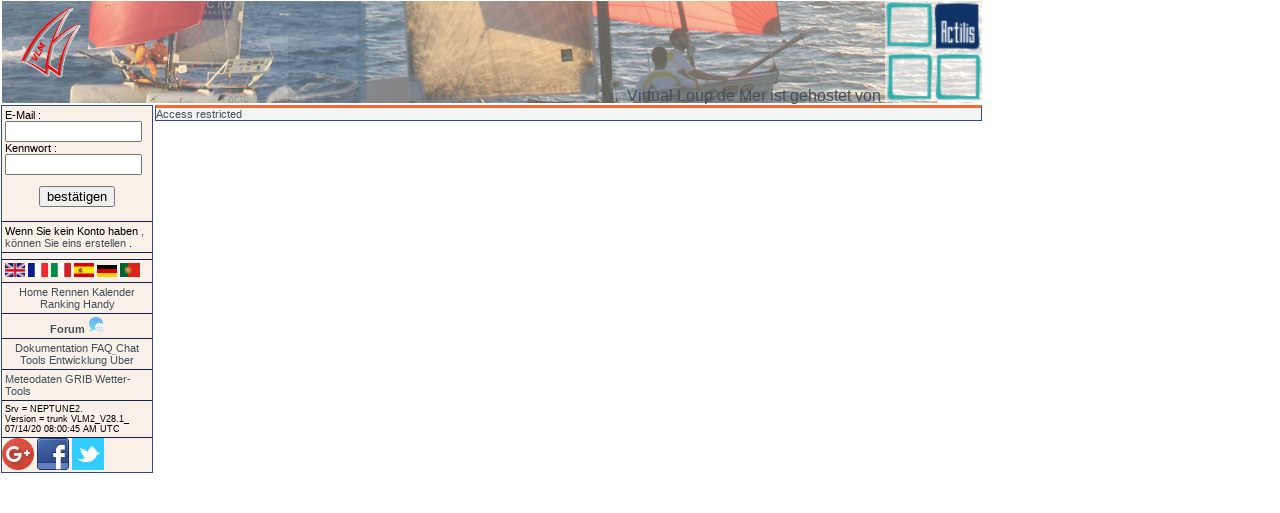

--- FILE ---
content_type: text/html; charset=utf-8
request_url: https://v-l-m.org/modify_password.php?&lang=it&lang=it&lang=it&lang=de&lang=de
body_size: 2556
content:
<!DOCTYPE html PUBLIC "-//W3C//DTD XHTML 1.0 Transitional//EN" 
      "http://www.w3.org/TR/xhtml1/DTD/xhtml1-transitional.dtd">
<html xmlns="http://www.w3.org/1999/xhtml" xml:lang="de">

 <head>
   <meta http-equiv="content-type" content="text/html; charset=UTF-8" />
   <meta name="verify-v1" content="m1CKSCjEAPxc1+D27ol3vqe87xq3L+LlTNK0pmV78Ns=" />
   <link rel="stylesheet" type="text/css" href="/style/default/style.css" />
   <link rel="icon" type="image/png" href="/images/site/favicon.png" />
   <link rel="alternate" type="application/rss+xml" title="RSS" href="/feed/races.rss2.php" />
   <link rel="alternate" type="text/ical" title="ICAL" href="/feed/races.ical.php" />

   <link rel="stylesheet" type="text/css" media="screen" href="/externals/conversejs/css/converse.min.css">
   <script src="/externals/conversejs/builds/converse.min.js"></script>
   <title>Virtual Loup-De-Mer </title>


  <script type="text/javascript" src="/scripts/popup.js"></script>
  <script type="text/javascript" src="/scripts/dms.js"></script>
  <script type="text/javascript" src="/scripts/hashtable.js"></script>

  <script type="text/javascript" src="/externals/lightbox/js/prototype.js"></script>
  <script type="text/javascript" src="/externals/lightbox/js/scriptaculous.js?load=effects,builder"></script>
  <script type="text/javascript" src="/externals/lightbox/js/lightbox.js"></script>
  <link rel="stylesheet" href="/externals/lightbox/css/lightbox.css" type="text/css" media="screen" />
  <link rel="apple-touch-icon" sizes="57x57" href="/images/logos/logovlm-57x57.png"/>
  <link rel="apple-touch-icon" sizes="114x114" href="/images/logos/logovlm-114x114.png"/>

  <script type="text/javascript" src="/externals/overlib/overlib.js"><!-- overLIB (c) Erik Bosrup --></script>
<!-- Google+ page -->
<link href="https://plus.google.com/u/0/b/110426006609687431139/" rel="publisher" />
 </head>

 <body>
   <!-- onLoad connot be in body so we create a false div not to  be displayed -->
   <!-- TODO put expert in cookies-->

   <div id="baneer">
       <div id="baneerleftbox"></div>
       <div id="baneercenterbox"></div>
       <div id="baneerrightbox">
       Virtual Loup de Mer ist gehostet von       <a href="http://www.actilis.net/" target="_actilis"><img src="/images/site/actilis.png" alt="Actilis" /></a>
       </div>
   </div>
   <!--div class="OldSite">
    <H1 >This old website page is not maintained anymore. Please update you links and shortcuts to the <a href="http://v-l-m.org">current version</a></H1>
   </div-->
   
   <div id="contenaire"> 

   <div id="leftcolumn">
        <div id="loginbox" class="leftbox">
            <form method="post" action="myboat.php">
                E-Mail : <input size="15" maxlength="64" name="pseudo" /><br />
                Kennwort : <input size="15" maxlength="15" type="password" name="password" /><br />
                <input type="hidden" name="type" value="login" />
                <p class="leftbutton">
                    <input type="submit" value="bestätigen" />
                </p>
            </form>
        </div> <!-- fin div loginbox-->
        <div id="pleasecreatebox" class="leftbox">
Wenn Sie kein Konto haben <a href="create_player.php">, können Sie eins erstellen </a>.        </div> <!-- fin div pleasecreatebox-->
        <div id="pagesbox" class="leftbox">
                                </div> <!-- fin div pagesbox -->
        <div id="langbox" class="leftbox">
<a href="/modify_password.php?&lang=it&lang=it&lang=it&lang=de&lang=de&lang=en"><img src="/images/site/en.png" title="English Version" alt="English Version" /></a>
<a href="/modify_password.php?&lang=it&lang=it&lang=it&lang=de&lang=de&lang=fr"><img src="/images/site/fr.png" title="Version Française" alt="Version Française" /></a>
<a href="/modify_password.php?&lang=it&lang=it&lang=it&lang=de&lang=de&lang=it"><img src="/images/site/it.png" title="Italian Version" alt="Italian Version" /></a>
<a href="/modify_password.php?&lang=it&lang=it&lang=it&lang=de&lang=de&lang=es"><img src="/images/site/es.png" title="Spanish Version" alt="Spanish Version" /></a>
<a href="/modify_password.php?&lang=it&lang=it&lang=it&lang=de&lang=de&lang=de"><img src="/images/site/de.png" title="Deutsche Fassung" alt="Deutsche Fassung" /></a>
<a href="/modify_password.php?&lang=it&lang=it&lang=it&lang=de&lang=de&lang=pt"><img src="/images/site/pt.png" title="Portugese Version" alt="Portugese Version" /></a>
        </div> <!-- fin div langbox-->
        <div id="menubox" class="leftbox">
            <a href="index.php">Home</a> 
            <a href="races.php">Rennen</a>
            <a href="calendar.php">Kalender</a>
                        <a href="http://ranking.v-l-m.org/" target="_rankings">Ranking</a> 
            <a href="http://mobiles.v-l-m.org" target="_mobile" title="Schnittstelle für Handys ">
                Handy            </a> 
        </div> <!-- fin div menubox-->
        <div id="menucommunicationbox" class="leftbox">
            <a href="http://www.virtual-winds.org/forum/index.php?/forum/276-virtual-loup-de-mer/" target="_forum">Forum</a>
            <a href="#" title="Chat" onClick="converse.rooms.open('capitainerie@vhf.iridium.v-l-m.org');"><img src="/images/site/chaticon.png" /></a>
        </div> <!-- fin div menucommunicationbox -->
        <div id="docbox" class="leftbox">
            <a href="http://wiki.v-l-m.org/index.php/" target="_vlmwiki">Dokumentation</a>
            <a href="http://wiki.v-l-m.org/index.php/FAQ/de" target="_vlmwiki">FAQ</a>
            <a href="http://wiki.v-l-m.org/index.php/Chat/de" target="_vlmwiki">Chat</a> 
            <a href="http://wiki.v-l-m.org/index.php/Les_accessoires_et_outils_autour_de_VLM" target="_outils">Tools</a>            
            <a href="http://v-l-m.github.io/vlm/" target="_vlmdev">Entwicklung</a>
            <a href="http://wiki.v-l-m.org/index.php/About/de" target="_vlmwiki">Über</a>

        </div>
        <div id="weatherbox" class="leftbox">
<!--            <h3>Wettervorhersage</h3> -->
                <a href="http://grib.v-l-m.org/" target="_meteodata">Meteodaten GRIB</a>
                <a href="http://wiki.v-l-m.org/index.php/Outils_m%C3%A9t%C3%A9os" target="_meteotools">Wetter-Tools</a>
        </div>
        <div id="pubbox1" class="leftpubbox">
        </div>
        <div id="pubbox2" class="leftpubbox">
        </div>
        <div id="serverbox" class="leftbox">
            Srv = NEPTUNE2.<br />Version = trunk
VLM2_V28.1_
<br />
07/14/20 08:00:45 AM UTC
        </div>
        <!-- Google+ medium icon -->
        <a href="https://plus.google.com/u/0/b/110426006609687431139/?prsrc=3" style="text-decoration:none;" target="_gplusvlm"><img src="https://ssl.gstatic.com/images/icons/gplus-32.png" alt="" style="border:0;width:32px;height:32px;" /></a>
        <!-- Facebook medium icon -->
        <a href="https://www.facebook.com/virtualloupmer" style="text-decoration:none;" target="_facebookvlm"><img src="/images/logos/facebook-32.png" alt="" style="border:0;width:32px;height:32px;" target="_fbvlm"/></a>
        <!-- Twitter medium icon -->
        <a href="https://twitter.com/#!/virtualloupmer" style="text-decoration:none;" target="_twittervlm"><img src="/images/logos/twitter-32.png" alt="" style="border:0;width:32px;height:32px;" /></a>


   </div>
<!--
end of firstcolumn
-->

   <div id="main">
Access restricted
<br />    </div> <!-- fin div main --> 
  </div> <!-- fin div contenaire -->

  <div id="footer">
    <!--
      <p>
        <a href="http://validator.w3.org/check?uri=referer">
          <img src="http://www.w3.org/Icons/valid-xhtml10" title ="Valid XHTML 1.0!" alt="Valid XHTML 1.0!" height="31" width="88" />
        </a>
        <a href="http://www.spreadfirefox.com/?q=affiliates&amp;id=0&amp;t=70"><img alt="Get Firefox!" title="Get Firefox!" src="http://sfx-images.mozilla.org/affiliates/Buttons/88x31/get.gif"/></a>
      </p>
    -->
  </div> <!--footer-->
	<!-- TIMINGS: generated in 0.0007178783416748s -->
</body>
</html>


--- FILE ---
content_type: text/css
request_url: https://v-l-m.org/style/default/style.css
body_size: 43
content:
@import url("../oceanexpress/style.css");



--- FILE ---
content_type: text/css
request_url: https://v-l-m.org/externals/conversejs/css/converse.min.css
body_size: 7194
content:
/** Converse.js (Web-based XMPP instant messaging client) 
* http://conversejs.org 
* Copyright (c) 2012, Jan-Carel Brand <jc@opkode.com> 
* Dual licensed under the MIT and GPL Licenses 
*/
/*!
 * Converse.js (Web-based XMPP instant messaging client)
 * http://conversejs.org
 *
 * Copyright (c) 2012-2014, JC Brand <jc@opkode.com>
 * Licensed under the Mozilla Public License
 */@font-face{font-family:Converse-js;src:url(../fonticons/fonts/icomoon.eot?-mnoxh0);src:url(../fonticons/fonts/icomoon.eot?#iefix-mnoxh0) format("embedded-opentype"),url(../fonticons/fonts/icomoon.woff?-mnoxh0) format("woff"),url(../fonticons/fonts/icomoon.ttf?-mnoxh0) format("truetype"),url(../fonticons/fonts/icomoon.svg?-mnoxh0#icomoon) format("svg");font-weight:400;font-style:normal}.icon-conversejs{font-family:Converse-js;speak:none;font-style:normal;font-weight:400;font-variant:normal;text-transform:none;line-height:1;-webkit-font-smoothing:antialiased;-moz-osx-font-smoothing:grayscale}.icon-conversejs:before{content:"\e600"}#conversejs{color:#6C4C44;font-size:14px;bottom:0;direction:ltr;height:35px;left:0;position:fixed;right:0;z-index:30;display:block;-webkit-box-sizing:border-box;-moz-box-sizing:border-box;box-sizing:border-box}#conversejs ::selection{background-color:#E3C9C1}#conversejs *,#conversejs :after,#conversejs :before{-webkit-box-sizing:border-box;-moz-box-sizing:border-box;box-sizing:border-box}@media screen and (max-width:480px){#conversejs{margin:5px 10px}}#conversejs a,#conversejs a:visited{text-decoration:none;color:#436F64;text-shadow:none}#conversejs ul li{height:auto}#conversejs a,#conversejs article,#conversejs aside,#conversejs audio,#conversejs blockquote,#conversejs canvas,#conversejs caption,#conversejs dd,#conversejs details,#conversejs div,#conversejs dl,#conversejs dt,#conversejs em,#conversejs embed,#conversejs fieldset,#conversejs figcaption,#conversejs figure,#conversejs footer,#conversejs form,#conversejs h1,#conversejs h2,#conversejs h3,#conversejs h4,#conversejs h5,#conversejs h6,#conversejs header,#conversejs hgroup,#conversejs img,#conversejs label,#conversejs legend,#conversejs li,#conversejs mark,#conversejs menu,#conversejs nav,#conversejs ol,#conversejs output,#conversejs p,#conversejs pre,#conversejs ruby,#conversejs section,#conversejs span,#conversejs strong,#conversejs summary,#conversejs table,#conversejs tbody,#conversejs td,#conversejs tfoot,#conversejs th,#conversejs thead,#conversejs time,#conversejs tr,#conversejs ul,#conversejs video{margin:0;padding:0;border:0;font:inherit;vertical-align:baseline}#conversejs button,#conversejs input[type=button],#conversejs input[type=password],#conversejs input[type=submit],#conversejs input[type=text],#conversejs textarea{font-size:14px;padding:.25em;min-height:0}#conversejs input[type=text]{height:26px}#conversejs strong{font-weight:700}#conversejs ol,#conversejs ul{list-style:none}#conversejs li{height:10px}#conversejs dl,#conversejs ol,#conversejs ul{font:inherit;margin:0}#conversejs [data-icon]:before{content:attr(data-icon);font-family:Converse-js;font-variant:normal;font-weight:400;line-height:1;speak:none;text-transform:none;-webkit-font-smoothing:antialiased;-moz-osx-font-smoothing:grayscale}#conversejs [class*=" icon-"],#conversejs [class^=icon-]{background-position:14px 14px;background-image:none;font-family:Converse-js;font-style:normal;font-variant:normal;font-weight:400;width:auto;height:auto;line-height:1;speak:none;text-transform:none;-webkit-font-smoothing:antialiased;-moz-osx-font-smoothing:grayscale}#conversejs .icon-address-book:before{content:"\270f"}#conversejs .icon-angry:before{content:"\e03f"}#conversejs .icon-attachment:before{content:"\e032"}#conversejs .icon-away:before{content:"\25fb"}#conversejs .icon-blocked:before{content:"\2718"}#conversejs .icon-bold:before{content:"\e04d"}#conversejs .icon-bubbles-2:before{content:"\e016"}#conversejs .icon-bubbles-3:before{content:"\e017"}#conversejs .icon-bubbles:before{content:"\e015"}#conversejs .icon-camera-2:before{content:"\2616"}#conversejs .icon-camera:before{content:"\e003"}#conversejs .icon-cancel-circle:before{content:"\e058"}#conversejs .icon-checkbox-checked:before{content:"\2611"}#conversejs .icon-checkbox-partial:before{content:"\2b28"}#conversejs .icon-checkbox-unchecked:before{content:"\2b27"}#conversejs .icon-checkmark:before{content:"\2713"}#conversejs .icon-close:before{content:"\2715"}#conversejs .icon-closed:before{content:"\25ba"}#conversejs .icon-cog:before{content:"\e02f"}#conversejs .icon-cogs:before{content:"\e022"}#conversejs .icon-confused:before{content:"\2368"}#conversejs .icon-cool:before{content:"\e040"}#conversejs .icon-dnd:before{content:"\e004"}#conversejs .icon-envelop:before{content:"\2709"}#conversejs .icon-evil:before{content:"\261f"}#conversejs .icon-eye-blocked:before{content:"\e031"}#conversejs .icon-eye:before{content:"\e030"}#conversejs .icon-globe:before{content:"\e033"}#conversejs .icon-grin:before{content:"\e041"}#conversejs .icon-happy:before{content:"\263b"}#conversejs .icon-headphones:before{content:"\266c"}#conversejs .icon-heart:before{content:"\2764"}#conversejs .icon-hide-users:before{content:"\e01c"}#conversejs .icon-home:before{content:"\e000"}#conversejs .icon-image:before{content:"\2b14"}#conversejs .icon-info:before{content:"\2360"}#conversejs .icon-italic:before{content:"\e04f"}#conversejs .icon-key-2:before{content:"\e029"}#conversejs .icon-key:before{content:"\e028"}#conversejs .icon-lock-2:before{content:"\e027"}#conversejs .icon-lock:before{content:"\e026"}#conversejs .icon-logout:before{content:"\e601"}#conversejs .icon-minus:before{content:"\e05a"}#conversejs .icon-music:before{content:"\266b"}#conversejs .icon-new-tab:before{content:"\e053"}#conversejs .icon-newspaper:before{content:"\e001"}#conversejs .icon-notebook:before{content:"\2710"}#conversejs .icon-notification:before{content:"\e01f"}#conversejs .icon-online:before{content:"\25fc"}#conversejs .icon-opened:before{content:"\25bc"}#conversejs .icon-pencil:before{content:"\270e"}#conversejs .icon-phone-hang-up:before{content:"\260e"}#conversejs .icon-phone:before{content:"\260f"}#conversejs .icon-play:before{content:"\25d9"}#conversejs .icon-plus:before{content:"\271a"}#conversejs .icon-pushpin:before{content:"\e012"}#conversejs .icon-quotes-left:before{content:"\e01d"}#conversejs .icon-radio-checked:before{content:"\2b26"}#conversejs .icon-radio-unchecked:before{content:"\2b25"}#conversejs .icon-remove:before{content:"\e02d"}#conversejs .icon-room-info:before{content:"\e059"}#conversejs .icon-sad:before{content:"\2639"}#conversejs .icon-search:before{content:"\e021"}#conversejs .icon-shocked:before{content:"\2364"}#conversejs .icon-show-users:before{content:"\e01e"}#conversejs .icon-smiley:before{content:"\263a"}#conversejs .icon-spell-check:before{content:"\e045"}#conversejs .icon-spinner:before{content:"\231b"}#conversejs .icon-strikethrough:before{content:"\e050"}#conversejs .icon-thumbs-up:before{content:"\261d"}#conversejs .icon-tongue:before{content:"\e038"}#conversejs .icon-underline:before{content:"\e04e"}#conversejs .icon-unlocked:before{content:"\e025"}#conversejs .icon-user:before{content:"\e01a"}#conversejs .icon-users:before{content:"\e01b"}#conversejs .icon-volume-decrease:before{content:"\e04b"}#conversejs .icon-volume-high:before{content:"\e046"}#conversejs .icon-volume-increase:before{content:"\e04c"}#conversejs .icon-volume-low:before{content:"\e048"}#conversejs .icon-volume-medium:before{content:"\e047"}#conversejs .icon-volume-mute-2:before{content:"\e04a"}#conversejs .icon-volume-mute:before{content:"\e049"}#conversejs .icon-warning:before{content:"\26a0"}#conversejs .icon-wink:before{content:"\e03a"}#conversejs .icon-wondering:before{content:"\2369"}#conversejs .icon-wrench:before{content:"\e024"}#conversejs .icon-offline:before,#conversejs .icon-unavailable:before,#conversejs .icon-xa:before{content:"\e002"}#conversejs .icon-youtube:before{content:"\e055"}#conversejs .icon-zoom-in:before{content:"\e02b"}#conversejs .icon-zoom-out:before{content:"\e02a"}#conversejs .no-text-select{-webkit-touch-callout:none;-webkit-user-select:none;-moz-user-select:none;-ms-user-select:none;user-select:none}#conversejs .emoticon{font-size:14px}#conversejs .left{float:left}#conversejs .right{float:right}#conversejs .hidden{display:none}#conversejs .locked{padding-right:22px}@-webkit-keyframes spin{from{-webkit-transform:rotate(0deg)}to{-webkit-transform:rotate(359deg)}}@-moz-keyframes spin{from{-moz-transform:rotate(0deg)}to{-moz-transform:rotate(359deg)}}@keyframes spin{from{-webkit-transform:rotate(0deg);-moz-transform:rotate(0deg);-ms-transform:rotate(0deg);-o-transform:rotate(0deg);transform:rotate(0deg)}to{-webkit-transform:rotate(359deg);-moz-transform:rotate(359deg);-ms-transform:rotate(359deg);-o-transform:rotate(359deg);transform:rotate(359deg)}}#conversejs .spinner:before{font-size:24px;font-family:Converse-js!important;content:"\231b"}#conversejs .spinner{-webkit-animation:spin 2s infinite,linear;-moz-animation:spin 2s infinite,linear;animation:spin 2s infinite,linear;display:block;text-align:center;margin:5px}#conversejs .centered{text-align:center;display:block;margin:5em auto}#conversejs .hor_centered{text-align:center;display:block;margin:0 auto}#conversejs #minimized-chats,#conversejs .toggle-controlbox{border-top-left-radius:4px;border-top-right-radius:4px;float:right;margin:0 7px;font-weight:700}#conversejs .toggle-controlbox{background-color:#436F64;color:#0a0a0a;height:100%;padding:10px 8px 0}#conversejs .toggle-controlbox span{color:#fff}#conversejs .button-group,#conversejs .input-button-group{display:table}#conversejs .button-group{width:100%}#conversejs .input-button-group button,#conversejs .input-button-group input{display:table-cell}#conversejs #minimized-chats{color:#fff;display:none;height:100%;padding:0;width:130px}#conversejs #minimized-chats #toggle-minimized-chats{border-top-left-radius:4px;border-top-right-radius:4px;background-color:ivory;position:relative;padding:10px 0 0;display:block;width:100%;height:100%;text-align:center}#conversejs #minimized-chats .chat-head-message-count,#conversejs #minimized-chats .unread-message-count{font-weight:700;background-color:#f6f6f6;background-image:-webkit-linear-gradient(#f6f6f6 5%,gray 100%);background-image:linear-gradient(#f6f6f6 5%,gray 100%);border:1px solid;text-shadow:1px 1px 0 #FAFAFA;color:#681F2C;border-radius:5px;padding:2px 4px;font-size:16px;text-align:center;position:absolute;right:116px;bottom:10px}#conversejs #minimized-chats .box-flyout{position:absolute;display:block;height:auto;bottom:35px;margin-left:0}#conversejs #minimized-chats .box-flyout .chat-head{font-size:100%;border-radius:4px;padding:3px 0 0 5px;margin:0 0 1px;box-shadow:1px 3px 5px 3px rgba(0,0,0,.4);height:24px;width:130px}#conversejs .chat-body{background-color:#fff;border-bottom-right-radius:4px;border-bottom-left-radius:4px;height:289px;height:-webkit-calc(100% - 44px);height:calc(100% - 44px);border-top:0}#conversejs .chat-body p{font-size:14px;color:#6C4C44;padding:5px;margin:0}#conversejs .tt-highlight{background-color:#00230F}#conversejs .tt-suggestion p{color:#fff;text-shadow:rgba(0,0,0,.51)0 -1px 0;cursor:pointer;font-size:11px}#conversejs .tt-suggestion p:hover{background-color:#00230F}#conversejs .tt-suggestion p:hover .tt-highlight{background:#27774A}#conversejs .tt-dropdown-menu{margin:0 1px;width:96px;max-height:250px;overflow-x:hidden;overflow-y:auto;text-overflow:ellipsis;background:#27774A;border-bottom-right-radius:4px;border-bottom-left-radius:4px}#conversejs .chat-blink{background-color:#176679;border-right:1px solid #176679;border-left:1px solid #176679}#conversejs .chat-content{position:relative;padding:8px;font-size:13px;color:#6C4C44;overflow-y:auto;border:0;background-color:#fff;line-height:1.3em;height:206px;height:calc(100% - 84px)}#conversejs .chat-error{color:#681F2C;font-weight:700}#conversejs .chat-error,#conversejs .chat-info,#conversejs .chat-message{padding:2px 0}#conversejs .chat-message-me,#conversejs .chat-message-room,#conversejs .chat-message-them{font-weight:700;white-space:nowrap;max-width:100px;text-overflow:ellipsis;overflow:hidden;display:inline-block;float:left;padding-right:3px}#conversejs .chat-message-content{word-wrap:break-word}#conversejs .chat-message-room,#conversejs .chat-message-them{color:#4B7003}#conversejs .chat-message-me{color:#436F64}#conversejs .chat-date,#conversejs .chat-event,#conversejs .chat-info{color:gray}#conversejs li.chat-info{padding-left:10px}#conversejs .chat-date{display:inline-block;padding-top:10px}#conversejs .not-implemented{margin-top:3em;margin-left:.3em;color:gray}#conversejs .mentioned{font-weight:700}#conversejs .delayed .chat-message-them{color:#FB5D50}#conversejs .delayed .chat-message-me{color:#7EABBB}#conversejs .error{color:red}#conversejs input.error{border:1px solid red}#conversejs #converse-register .form-errors{color:red;display:none}#conversejs #converse-register .provider-title{font-size:115%}#conversejs #converse-register .provider-score{width:178px;margin-bottom:8px}#conversejs #converse-register .form-help .url{font-weight:700;color:#436F64}#conversejs .reg-feedback{font-size:85%}#conversejs #converse-login .conn-feedback,#conversejs .reg-feedback{display:block;text-align:center;width:100%}#conversejs .chat-message-error{color:#76797C;font-size:90%;font-weight:400}#conversejs .chat-title,#conversejs a.restore-chat{padding:1px 0 1px 5px;color:#fff;font-weight:700;line-height:15px;display:block;overflow:hidden;text-overflow:ellipsis;white-space:nowrap;text-shadow:rgba(0,0,0,.51)0 -1px 0}#conversejs a.restore-chat:visited{color:#fff}#conversejs .chat-title a{color:#fff;width:100%;text-overflow:ellipsis;white-space:nowrap}#conversejs .chat-head-chatbox,#conversejs .chat-head-chatroom{height:44px;position:relative;padding:5px}#conversejs .chat-head-chatroom{background-color:#0F592F}#conversejs .chat-head-chatbox{background-color:#436F64}#conversejs .chatroom-topic,#conversejs .user-custom-message{color:#fff;font-size:80%;font-style:italic;height:1.3em;overflow:hidden;text-overflow:ellipsis;white-space:nowrap;margin:0;padding:1px 0 1px 5px}#conversejs .activated{display:block!important}#conversejs a.subscribe-to-user{padding-left:2em;font-weight:700}#conversejs dl.add-converse-contact{margin:0 .5em .5em}#conversejs .fancy-dropdown{border:1px solid #F1DCD6;height:25px;text-align:left}#conversejs .fancy-dropdown .choose-xmpp-status{width:155px}#conversejs .fancy-dropdown .choose-xmpp-status span{padding-right:5px;padding-left:5px;float:left}#conversejs .fancy-dropdown .choose-xmpp-status,#conversejs .fancy-dropdown .toggle-xmpp-contact-form{text-shadow:0 1px 0 #fff;overflow:hidden;text-overflow:ellipsis;white-space:nowrap;display:inline}#conversejs .fancy-dropdown .toggle-xmpp-contact-form span{float:left}#conversejs #fancy-xmpp-status-select a.change-xmpp-status-message{float:right;clear:right;height:22px;width:12px;margin:0 5px 0 0;color:#436F64}#conversejs ul#found-users{padding:10px 0 5px 5px;border:0}#conversejs form.search-xmpp-contact{margin:0;padding:0 0 5px 5px}#conversejs form.search-xmpp-contact input{width:8em}#conversejs a.close-chatbox-button,#conversejs a.configure-chatroom-button,#conversejs a.toggle-chatbox-button{border-radius:6px;border:1px solid #888;color:#fff;cursor:pointer;display:inline-block;float:right;font-size:10px;margin:0 0 0 3px;padding:3px 3px 2px;text-decoration:none}#conversejs a.close-chatbox-button:active,#conversejs a.configure-chatroom-button:active,#conversejs a.toggle-chatbox-button:active{position:relative;top:1px}#conversejs .chatroom-form-container{height:100%;color:#6C4C44;overflow-y:auto;border-bottom-right-radius:4px;border-bottom-left-radius:4px}#conversejs .chatroom-form{padding:1em}#conversejs .chatroom-form .instructions{color:gray;font-size:95%}#conversejs .chatroom-form input{width:100%;padding:5px;text-align:center}#conversejs .chatroom-form legend{font-size:16px;font-weight:700;margin:10px 0 15px}#conversejs .chatroom-form label{display:block;clear:both}#conversejs .chatroom-form label label input,#conversejs .chatroom-form label label select{float:right}#conversejs .requesting-xmpp-contact .request-actions{margin-left:.5em;float:right}#conversejs #converse-roster{text-align:left;width:100%;position:relative;margin:.5em 0 0;height:194px;height:calc(100% - 68px);overflow:hidden}#conversejs #converse-roster .filter-type{display:table-cell;float:right;font-size:14px;height:25px;margin:0 0 .5em -1px;padding:0;width:84px}#conversejs #converse-roster .roster-filter{float:left;background:url([data-uri]) no-repeat right -20px center;border:1px solid #999;font-size:14px;height:25px;margin:0 0 .5em 7px;padding:0;padding:2px;width:103px}#conversejs #converse-roster .roster-filter.x{background-position:right 3px center}#conversejs #converse-roster .roster-filter.onX{cursor:pointer}#conversejs #converse-roster .roster-contacts{margin:0;max-height:195px;max-height:calc(100% - 26px);overflow-x:hidden;overflow-y:auto;padding-bottom:15px}#conversejs #converse-roster .group-toggle{color:#6C4C44;display:block;width:100%}#conversejs #converse-roster dt{display:none}#conversejs #converse-roster dd{line-height:16px;padding:4px 2px 0 4px;height:24px}#conversejs #converse-roster dd a,#conversejs #converse-roster dd span{text-shadow:0 1px 0 #FAFAFA;display:inline-block;overflow:hidden;white-space:nowrap;text-overflow:ellipsis;margin-left:3px}#conversejs #converse-roster dd span{padding:0 5px 0 0}#conversejs #converse-roster dd a.decline-xmpp-request{margin-left:5px}#conversejs #converse-roster dd a.remove-xmpp-contact{float:right;width:22px;margin:0;display:none;color:#6C4C44}#conversejs #converse-roster dd:hover a.remove-xmpp-contact{display:inline-block}#conversejs #converse-roster dd.odd{background-color:#DCEAC5}#conversejs #converse-roster dd.current-xmpp-contact span{font-size:16px;float:left;color:#436F64}#conversejs #converse-roster dd a.open-chat,#conversejs #converse-roster span.pending-contact-name{width:80%}#conversejs #converse-roster span.req-contact-name{width:69%;padding:0}#conversejs #available-chatrooms{text-align:left}#conversejs #available-chatrooms dt,#conversejs #converse-roster dt{font-weight:400;color:#6C4C44;border:none;padding:.5em;text-shadow:0 1px 0 #FAFAFA}#conversejs .room-info{font-size:11px;font-style:normal;font-weight:400}#conversejs li.room-info{display:block;margin-left:5px}#conversejs div.room-info{clear:left}#conversejs p.room-info{margin:0;padding:0;display:block;white-space:normal}#conversejs a.room-info{width:15px;display:none;clear:right}#conversejs a.open-room{float:left;white-space:nowrap;text-overflow:ellipsis;overflow-x:hidden}#conversejs dd.available-chatroom{overflow-x:hidden;text-overflow:ellipsis;padding:.25em .5em;white-space:nowrap}#conversejs dd.available-chatroom a.open-room{width:150px}#conversejs dd.available-chatroom:hover a.room-info{display:inline-block;font-size:14px}#conversejs #converse-roster dd,#conversejs dd.available-chatroom{font-weight:700;border:none;display:block;color:#6C4C44;text-shadow:0 1px 0 #FAFAFA;clear:both;overflow-y:hidden}#conversejs #converse-roster dd:hover,#conversejs .roster-group:hover,#conversejs dd.available-chatroom:hover{background-color:#E3C9C1}#conversejs .chatbox,#conversejs .chatroom{height:35px;float:right;margin:0 7px;display:block}@media screen and (max-width:480px){#conversejs .chatbox,#conversejs .chatroom{margin:0}}#conversejs .chatbox{width:200px}@media screen and (max-width:480px){#conversejs .chatbox{width:100%}}#conversejs .chatbox .box-flyout{z-index:1;width:200px}@media screen and (max-width:480px){#conversejs .chatbox .box-flyout{width:100%}}#conversejs .chatbox .dropdown a{width:148px;display:inline-block;line-height:25px}#conversejs .chatbox .dropdown li{list-style:none;padding-left:0}#conversejs .chatbox .dropdown dd ul{padding:0;list-style:none;position:absolute;left:0;top:0;border:1px solid #F1DCD6;width:100%;z-index:21;background-color:#F1E2DD}#conversejs .chatbox .dropdown dd ul li:hover{background-color:#E3C9C1}#conversejs .chatbox .dropdown dd.search-xmpp ul{box-shadow:1px 4px 10px 1px rgba(0,0,0,.4)}#conversejs .chatbox .dropdown dd.search-xmpp ul li:hover{background-color:#F1E2DD}#conversejs .chatbox .dropdown dt a span{cursor:pointer;display:block;padding:4px 7px 0 5px}#conversejs .chatroom,#conversejs .chatroom .box-flyout{width:300px}@media screen and (max-width:480px){#conversejs .chatroom,#conversejs .chatroom .box-flyout{width:100%}}#conversejs .chatroom label{margin-left:2px;font-size:12px}#conversejs .chatroom .participant-list{list-style:none}#conversejs .chatroom .participant-list li{cursor:default;display:block;font-size:12px;font-weight:700;overflow:hidden;padding:2px 5px;text-overflow:ellipsis;white-space:nowrap}#conversejs .chatroom .participant-list li.moderator{color:#8f2831}#conversejs .chatroom .participant-list li.visitor{color:#A3A3A3}#conversejs .chatroom .chat-textarea{border-bottom-right-radius:0}#conversejs .chatroom .chat-area{float:left;height:100%;width:200px}#conversejs .chatroom .invited-contact{margin:-1px 0 0 -1px;width:100px;border:1px solid #999}#conversejs .chatroom .invited-contact.tt-input{background:url([data-uri]) no-repeat right 3px center}#conversejs .chatroom .participants{float:right;background-color:#fff;overflow-y:auto;overflow-x:hidden;border-left:1px solid #AAA;border-bottom-right-radius:4px;width:100px;height:100%}#conversejs .chatroom .participants label{font-size:12px;font-style:italic;margin:5px;display:block}#conversejs .chatroom-form,#conversejs .controlbox-pane{background-color:#fff;border-bottom-left-radius:4px;border-bottom-right-radius:4px;border:0;font-size:14px;overflow-y:auto;position:absolute;text-align:center;width:100%;height:289px;height:-webkit-calc(100% - 44px);height:calc(100% - 44px)}#conversejs .controlbox-pane{padding:5px 0;overflow-y:hidden}#conversejs .controlbox-pane dd{margin-left:0;margin-bottom:0}#conversejs .controlbox-pane dd.odd{background-color:#DCEAC5}#conversejs #converse-register .title{font-weight:700}#conversejs #converse-register .info{font-style:italic;color:green;font-size:85%;margin:5px 0}#conversejs #converse-register .instructions,#conversejs .form-help{color:gray;font-size:85%}#conversejs #converse-register .instructions:hover,#conversejs .form-help:hover{color:#6C4C44}#conversejs .form-help{padding-top:5px}#conversejs #converse-login,#conversejs #converse-register{background:#fff;padding:1em}#conversejs #converse-login input,#conversejs #converse-register input{width:100%;height:30px;margin:5px 0 10px;padding-left:.5em}#conversejs #converse-register .input-group{display:table;margin:auto;width:178px}#conversejs #converse-register .input-group input[name=username],#conversejs #converse-register .input-group span{display:table-cell}#conversejs #converse-register .input-group input[name=username]{width:100%}#conversejs .cancel-submit,#conversejs .save-submit{width:45%;margin:5px 3px}#conversejs .cancel,#conversejs .cancel-submit{color:#681F2C}#conversejs .save-submit{color:#436F64}#conversejs #converse-login label,#conversejs #converse-register label,#conversejs .chatroom-form label,#conversejs .controlbox-pane label{font-size:14px;font-weight:700;height:auto;margin:4px}#conversejs #converse-login .login-submit,#conversejs #converse-login .submit,#conversejs #converse-register .login-submit,#conversejs #converse-register .submit{height:30px;padding:0;font-size:14px}#conversejs #converse-login .submit{margin:1em 0}#conversejs form.add-chatroom{background:0 0;padding:.5em}#conversejs form.add-chatroom input[type=button],#conversejs form.add-chatroom input[type=submit],#conversejs form.add-chatroom input[type=text]{margin:0;width:100%;padding:.25em}#conversejs form.add-chatroom input[type=button],#conversejs form.add-chatroom input[type=submit],#conversejs form.add-chatroom span.spinner{margin-top:.5em;display:table-cell;width:auto}#conversejs form.add-chatroom input[type=submit]{color:#436F64}#conversejs select#select-xmpp-status{float:right;margin-right:.5em}#conversejs .chat-head{border-top-left-radius:4px;border-top-right-radius:4px;color:#fff;font-size:100%;margin:0;padding:6px}#conversejs .chat-head.controlbox-head{background-color:#436F64;border-top-left-radius:4px;border-top-right-radius:4px;color:#fff;height:44px;margin:0;padding:6px 6px 6px 0}#conversejs .chat-head .avatar{float:left}#conversejs .chat-head #controlbox-tabs{text-align:center;display:inline;overflow:hidden;font-size:12px;list-style-type:none}#conversejs .chat-head #controlbox-tabs a.current,#conversejs .chat-head #controlbox-tabs a.current:hover{box-shadow:none;border-bottom:0;height:44px;cursor:default;color:#6C4C44}#conversejs .chat-head #controlbox-tabs li{float:left;list-style:none;padding-left:0;text-shadow:#fff 0 1px 0;width:38%}#conversejs .chat-head #controlbox-tabs li a{background-color:#fff;border-bottom:1px solid #CCC;border-top-left-radius:4px;border-top-right-radius:4px;box-shadow:inset 2px -2px 20px rgba(0,0,0,.3);color:#888;display:block;font-size:12px;height:43px;line-height:43px;margin:0;text-align:center;text-decoration:none}#conversejs .chat-head #controlbox-tabs li a:hover{color:#6C4C44}#conversejs div#chatrooms{overflow-y:auto}#conversejs form.sendXMPPMessage{-moz-background-clip:padding;-moz-border-radius:4px;-webkit-background-clip:padding-box;-webkit-border-radius:4px;background:#fff;border-radius:4px;border-top-left-radius:0;border-top-right-radius:0;border:0;margin:0;padding:0;position:relative;height:82px;width:200px}@media screen and (max-width:480px){#conversejs form.sendXMPPMessage{width:100%}}#conversejs form.sendXMPPMessage .chat-textarea{border-bottom-left-radius:4px;border-bottom-right-radius:4px;border:0;height:62px;padding:.5em;width:100%;resize:none}#conversejs .chat-toolbar{font-size:14px;margin:0;padding:0 4px;height:20px;display:block}#conversejs .chat-toolbar a{color:#436F64}#conversejs .chat-toolbar .unencrypted,#conversejs .chat-toolbar .unencrypted a{color:#8f2831}#conversejs .chat-toolbar .unverified,#conversejs .chat-toolbar .unverified a{color:#cf5300}#conversejs .chat-toolbar .private,#conversejs .chat-toolbar .private a{color:#4b7003}#conversejs .chat-toolbar .toggle-clear,#conversejs .chat-toolbar .toggle-otr,#conversejs .chat-toolbar .toggle-participants{float:right}#conversejs .chat-toolbar li{display:inline-block;list-style:none;padding:0 3px;cursor:pointer;margin-top:1px}#conversejs .chat-toolbar li:hover{cursor:pointer}#conversejs .chat-toolbar ul{background:#fff;bottom:100%;box-shadow:0 -1px 2px 0 rgba(0,0,0,.4);display:none;font-size:12px;margin:0 0 1px;position:absolute;right:0}#conversejs .chat-toolbar ul li{cursor:pointer;list-style:none;position:relative}#conversejs .chat-toolbar ul li a:hover{color:#8f2831}#conversejs .chat-toolbar .toggle-smiley{padding-left:5px}#conversejs .chat-toolbar .toggle-smiley ul li{font-size:14px;padding:5px;z-index:98}#conversejs .chat-toolbar .toggle-smiley ul li:hover{background-color:#E3C9C1}#conversejs .chat-toolbar .toggle-otr ul li{background-color:#fff;display:block;z-index:99}#conversejs .chat-toolbar .toggle-otr ul li a{-moz-transition:background-color .2s ease-in-out;-webkit-transition:background-color .2s ease-in-out;transition:background-color .2s ease-in-out;display:block;padding:1px;text-decoration:none}#conversejs .chat-toolbar-text{font-size:12px;padding-right:3px}#conversejs #set-custom-xmpp-status{float:left;padding:0}#conversejs #set-custom-xmpp-status input{height:26px;width:-webkit-calc(100% - 40px);width:calc(100% - 40px);padding:0 0 0 .5em}#conversejs #set-custom-xmpp-status button{height:26px;width:40px;padding:1px}#conversejs .chat-textarea-chatbox-selected{border:1px solid #578308;margin:0}#conversejs .chat-textarea-chatroom-selected{border:2px solid #436F64;margin:0}#conversejs #controlbox{display:none}#conversejs #controlbox div.xmpp-status{display:inline}#conversejs .chatbox .dropdown{background-color:#F1E2DD}#conversejs .chatbox .dropdown dd{position:relative}#conversejs .chatbox .dropdown dd,#conversejs .dropdown dt,#conversejs .dropdown ul{margin:0;padding:0}#conversejs .add-xmpp-contact{background:0 0;padding:5px}#conversejs .add-xmpp-contact input{margin:0 0 1rem;width:100%}#conversejs .add-xmpp-contact button{width:100%}#conversejs .xmpp-status-menu{text-align:left;box-shadow:1px 4px 10px 1px rgba(0,0,0,.4)}#conversejs .xmpp-status-menu li{padding:2px}#conversejs .xmpp-status-menu li a{width:100%;padding:0 8px}#conversejs .xmpp-status-menu li a.logout,#conversejs .xmpp-status-menu li a.logout span{color:#681F2C}#conversejs .set-xmpp-status{background:0 0;padding:.5em}#conversejs .set-xmpp-status .dropdown dd ul{z-index:22}#conversejs .box-flyout,#conversejs .minimized-chats-flyout{border-radius:4px;bottom:6px;box-shadow:1px 3px 5px 3px rgba(0,0,0,.4);display:block;height:400px;position:absolute}@media screen and (max-width:480px){#conversejs .box-flyout,#conversejs .minimized-chats-flyout{height:400px}}#conversejs .minimized-chats-flyout{border-radius:4px;bottom:35px;box-shadow:1px 3px 5px 3px rgba(0,0,0,.4);display:block;position:absolute;height:auto;width:130px}#conversejs .minimized-chats-flyout .chat-head,#conversejs .minimized-chats-flyout .chat-head-chatroom{border-radius:4px;width:130px;height:35px;margin-bottom:1px}#conversejs .minimized-chats-flyout.minimized{height:auto}#conversejs .dragresize{position:absolute;width:200px;height:5px;background:0 0;border:0;top:0;margin-left:0;cursor:n-resize;z-index:20}

--- FILE ---
content_type: text/css
request_url: https://v-l-m.org/style/oceanexpress/style.css
body_size: 969
content:
@import url("../classic/style.css");

body
{
  background-color: #ffffff;
  color: #44505a;
}

a:hover
{
  color: #ffffff;
  background-color: #ff652e;
}


#baneer
{
  background-color: #2b597b;
  background-image:  url('/images/logos/banner_oceanexpress.png');
  background-repeat: no-repeat;
  height: 102px;
}

#baneerrightbox img
{
  height: 100px;
}

#baneerleftbox
{
  left:20px;
}

.texthelpers, .titlehelpers, #costpenaltynumber {
  color: #44505a;
}

#yourboatsummarybox a, #infomessage a {
  color:#15224c;
}

.actionbuttonwarn, .inputwarn {
  background-color:#ff652e;
}

#leftcolumn {
  background-color: #f9f1e8;

}

#leftcolumn a {
color: #44505a;
}

.leftbox, .icbox  {
  border-bottom: solid 1px #15214b;
}

/*
#menubox {
  background-color: #f9f1e8;
  right:130px;
  opacity:0.7;
  filter:alpha(opacity=70);
  position:absolute;
  top:2px;
  margin: 0px;
  height: 15px;
  font-weight: bold;  
}
*/

#main {
  background-color: #f4f4f4;
  color: #44505a;
  border-top: solid 3px #ff652e;
}

#vlmcontrolbox, #instrumentbox, #mapbox, #time {
  border-top: solid 3px #ff652e;
}

#loggedbox {
  background-color: #15214b;
  color: #ffffff;
  font-weight: bold;
  border : none;
}

#loggedbox a {
  color: #ffffff;
  font-weight: bold;
}

input.dynamichelper {
  border:0px;
  background-color: #ffffff;
}

#infobulle, div.infobulle {
  background-color: #2b597b;
  color: #ffffff;
  /* CSS3 standard */
  opacity:0.9;
  /* for IE - FIXME : remove me one day */
  filter:alpha(opacity=90);
}

#abandon {
  background-color: #dddddd;
  border-color: #ff1010;
}

#main a {
  color:#2b597b;
}

th
{ 
  background-color: #6894c4;
  color:white;
}

td
{ 
  background-color: #eeeeee;
}

#raceslistbox {
  color: #44505a;
  list-style-image: url("/style/bullet_list.png");

}

#raceslistbox h1, #raceslistbox h1 * {
  background-color:#15214b;
  color:white;
  height:15px;
}

#raceslistbox * a:hover {
  background-color: #ff652e;
  color: #ffffff;
}

td.nohilight
{ 
  background-color: #6894c4;
  color:white;
}

#wplistbox a.passedwp
{
  color: #00ff00;
  text-decoration: none;

}
#wplistbox a.nextwp
{
  color: #FF4D00;
  text-decoration: none;

}
#wplistbox a.notpassedwp
{
  color: #2b597b;
  text-decoration: none;
}

tr.hilight *
{ 
  background-color: #E0E0A0;
}

tr.hilightopps *
{ 
  background-color: #90B0C0;
}

tr.locked *
{ 
  background-color: #C090A0;
}

tr.oncoast *
{ 
  background-color: #808080;
}


#messagebox div {
list-style-image: url("/style/bullet_list.png");
  background-color: #f9f1e8;
}

#racenamebox {
  background-color:#ff652e;
  }
  
#racenamebox a {
  color : #ffffff;
}

h1.info {
  font-size: 14px;
  font-weight: bold;
  color: #ff652e;
  text-align:center;
}

.fc-event  * {
  color: #FFFFFF;
}



--- FILE ---
content_type: text/css
request_url: https://v-l-m.org/style/classic/style.css
body_size: 1403
content:
@import url("../base-style.css");

body
{
  background-color: #DDDDF0;
  color: black;
}

#leftcolumn
{
  background-color: #90A0A0;
  border: 1px solid #2c4897;
  color: black;
}

#logoutbox {
  text-align: center;
}

#loginbox p {
  text-align: center;
}


.leftbox {
  border-bottom: groove 3px #DDDDF0;
}

.warnmessage {
  color: red;
}

.icbox {
   border: groove 3px #DDDDF0;
}

#menubox {
  text-align: center;
}

#menucommunicationbox {
  text-align: center;
  font-weight: bold;

}

#docbox {
  text-align: center;
}

#pagesbox {
  text-align: center;
}

#main
{
  color: black;
  background-color: #90A0A0;
  border: 1px solid #2c4897;
}

#text
{
  padding: 0.5%;
}

#menu
{
  color: black;
  background-color: #90A0A0;
  border: 1px solid #2c4897;
}

#baneer
{
  background-image:  url('/images/site/banniere_haut.jpg');
  background-repeat: no-repeat;
  text-align: right;
}

#baneerleftbox
{
  background-image:  url('/images/logos/logovlmnew.png');
  background-repeat: no-repeat;
}


#abandon {
  background-color: #B05051;
  border: solid 2px #DDDDF0;
  text-align: center;
}

#time
{ 
  border-top: groove 3px #DDDDF0;
  text-align: center;
}

#boat
{
  background-color: #90A0A0;
  border: 1px solid #2c4897;
}

#boatimg
{
  text-align: center;
}

#expert
{
  background-color: #90A0A0;
  border: 1px solid #2c4897;
}

#displaymode
{
  background-color: #90A0A0;
  border: 1px solid #2c4897;
}

#footer{
  text-align: center;
}

a
{
  color: #F0F0F0;
  text-decoration: none;
}

a.ranking
{
  color: #000000;
  text-decoration: none;

}
a.passedwp
{
  color: #20A020;
  text-decoration: none;

}
a.nextwp
{
  color: #A0A010;
  text-decoration: none;

}
a.notpassedwp
{
  color: #E04040;
  text-decoration: none;
}

a:hover
{
  background-color: #9cf;
}

div.infobulle
{ 
  background-color: #E0E0A0;
  border: 1px solid black ;
  color: black;
  text-decoration: none;
}

img.map
{
  text-align: center;
  background-color: #90A0A0;
  border: 5px solid #2c4897;
}

img.babord
{
  border: 3px solid #E02020;
}

img.tribord
{
  border: 3px solid #00A020;
}

img
{
  border: 0;
}

h1
{
  font-weight: bold;
  color: #111111;
}

h1.info
{
  font-size: 14px;
  font-weight: bold;
  color: #A01111;
  text-align:center;
}

h2
{
  font-weight: bold; 
  color: #222222;
}

h3
{
  color: #333333;
}

h4
{
  color: #444444;
}

h4.tribord
{
  color : #00A020;
  text-align: center;
}
h4.babord
{
  color : #E02020;
  text-align: center;
}


acronym 
{
  border-bottom: dashed 1px white;
  cursor: help;
}


th 
{ 
  background-color: #7070A0;
  border: 1px solid black ;
  color: black;
}

th.ranking
{ 
  background-color: #E0E0A0;
  border: 0px solid black ;
  color: black;
}

th.htmltable
{ 
  background-color: #E0E0A0;
  border: 0px solid black ;
  color: black;
}

tr 
{ 
  border: 0px solid black ;
}

tr.ranking
{ 
  border: 0px solid black ;
  background-color: #90A0A0;
}

tr.realboat
{ 
  background-color: #90E0C0;
  border: 1px solid black ;
  color: black;
  text-decoration: none;
}
tr.hilight
{ 
  background-color: #E0E0A0;
  border: 1px solid black ;
  color: black;
  text-decoration: none;
}

tr.hilightopps
{ 
  background-color: #90B0C0;
  border: 1px solid black ;
  color: black;
  text-decoration: none;
}

tr.locked
{ 
  background-color: #C090A0;
  border: 1px solid black ;
  color: black;
  text-decoration: none;
}

tr.oncoast
{ 
  background-color: #808080;
  border: 1px solid black ;
  color: black;
  text-decoration: none;
}


td 
{ 
  border: 1px solid black ;
  color: black;
  text-decoration: none;
}

td.hilight
{ 
  background-color: #E0E0A0;
  text-decoration: none;
  border: 1px solid #A0A0A0;
  color: black;
}

td.nohilight
{ 
  background-color: #606080;
  text-decoration: none;
  border: 1px solid #A0A0A0;
  color: blue;
}

td.ranking
{ 
  border: 1px solid black ;
  text-decoration: none;
  color: black;
}

td.map
{ 
  border: 0px solid black ;
}

td.htmltable
{ 
  border: 0px solid black ;
  color: black;
}

td.boat
{ 
  border: 0px solid black ;
}

td.capfixe
{ 
  border: 0px solid black ;
  background-color: #90A0A0;
  text-decoration: none;
}

td.regulateur
{ 
  border: 0px solid black ;
  background-color: #90A0A0;
  text-decoration: none;
}

td.orthopilot
{ 
  border: 0px solid black ;
  background-color: #90A0A0;
  text-decoration: none;
}

td.pilototo
{ 
  border: 0px solid black ;
  background-color: #90A0A0;
  text-decoration: none;
}

input.blue {
  border:0px solid black;
  background-color: #90A0A0;
  color:black;
  text-align:right;
}

/* RACEBOX */

#racenamebox { font-weight: bold; vertical-align: top;}
#raceicbox {text-align: right; vertical-align: top; }
#costpenaltybox { font-weight: bold; }
#costpenaltynumber {color: #E0F080;}
#wplistbox { font-weight: bold; } 

/* BOATBOX */

#sosbox { text-align: right;}

#yourboatsummarybox { vertical-align:top; text-align: center; }
#yourboatstatusbox { vertical-align:top; text-align:center;}

/* INSTRUMENT BOXES (+message) */

#instrumentbox
{
  border-top: groove 3px #DDDDF0;
}

#messagebox {
  vertical-align: top;
  margin-right: 2px;
}

/* CONTROL BOX */

#vlmcontrolbox
{
  border-top: groove 3px #DDDDF0;
}

div.controlitem {
  text-align: center;
  border-right: dashed 1px #DDDDF0;
}

.controlform {
  text-align: center
}

#morecontrolbox {
  border-right: 0px;
}

#wpcontrolbox {
  text-align:center;
}

#wpcoordscontrolbox { text-align:left; width:125px; }
#wpmorecontrolbox { text-align:left; }

#morecontrolbox div {
  text-align: center
}


.texthelpers { font-weight: bold; }
.titlehelpers{ font-weight: bold; }
.subtitlehelpers { font-weight: bold; }
.texthelperscomment { font-style: italic; }

input.dynamichelper {
  border:0px;
  background-color: #90A0A0;
  color:black;
  text-align:center;
}

/* MAPBOX */

#mapbox
{
  border-top: groove 3px #DDDDF0;
}


div.mapboxitem {
  text-align: left;

}

#mapinputbox * {
  text-align:right;
}

#displaymapaction {
  text-align:right;
}

.actionbuttonwarn {
  background-color:#aaffaa;
}

.inputwarn {
  background-color:#aaffaa;
}

a.icflagforum {
  font-weight: bold;
}

#mapinputbox {
  margin-right : 4px;
}



--- FILE ---
content_type: text/css
request_url: https://v-l-m.org/style/base-style.css
body_size: 1912
content:
body
{
  font-family: "Lucida Grande", "Lucida Sans Unicode", Lucida, Helvetica, Verdana, Arial,Sans-serif;
  margin: 1px; /*need to be forced*/

}

#menubox {
}

#contenaire{
  width:982px;
}
#leftcolumn
{
  width: 150px;
  float: left;
  font-size: 70%;
  margin-left: 0px;
  min-height: 180px;
  margin-bottom: 0 ;/*0 important sinon menu va pas en dessous*/
}

.leftbox {
  padding: 3px;
  text-align: left;
}

.icbox {
  margin: 1em;
  padding: 1em;
}

#serverbox {
  font-size: 80%;
}

.wpsymbolbig { 
  font-size: 130%;
}

#messagebox ul {
        margin-top: 0em;
        margin-left: 0.5em;
        padding-left: 1em;
        text-indent: 0em;
}

#loggedbox {
  text-align: center;
}

#langbox img {
    width: 20px;
}

#main
{
  width: 825px;
  float: right;
  font-size: 70%;
  margin-bottom: 5px;
  margin-right: 1px;
  margin-left: 0px;
  margin-top:0px;
}

#menu
{
  min-width: 100px;
  min-height: 20px;
  float: left;
  margin: 1px;
  margin-right: 0px;
  margin-left: 5px;
  width: 20%;
}

#baneer
{
  margin: 0px;
  height: 84px;
  width: 980px;
  margin-left:1px;
  margin-bottom:2px;
}

#baneerrightbox
{
  float:right;
  margin:0px;
  height:80px;
}

#baneerleftbox
{
  position:absolute;
  left:50px;
  top:5px;
  margin: 0px;
  height: 75px;
  width:150px;
}

#abandon {
  width: 805px;
  margin: 10px;
}

#time
{ 
  clear:both;
  width: 100%;
  margin-left:  1px;
  margin-right: 1px;
}

#user_action
{ 
  width: 100%;
  margin-left:  1px;
  margin-right: 1px;
  text-align: center;
}

#infobulle
{
  position: absolute; 
  visibility : hidden;
}

#boat
{
  width: 821px;
  float: left;
  margin-left: 1px;
  margin-top: 1px;
  margin-bottom: 1px;
}

#boatimg
{
  float: left;
  margin-top: 10px;
  margin-left: 2px;
  width: 150px;
  height: 150px;
}


#expert
{
  float: right;
  min-height: 100px;
  min-width: 823px;
  margin-right: 1px;
  margin-top: 1px;
  margin-left: 1px;
}

#displaymode
{
  float: right;
  min-height: 100px;
  min-width: 572px;
  margin-right: 1px;
  margin-top: 1px;
  margin-left: 1px;
}

#footer{
  clear: both;
  width: 740px;
  height: 30px;
  margin: 0 auto;
  padding: 0;
}

#grid td {height: 21px; width: 21px; padding: 0; line-height: 21px;}

img.map
{
  margin-top: 10px;
  margin-left: 10px;
  margin-right: 10px;
  margin-bottom: 10px;
}

img.babord
{
  margin-top: 1px;
}

img.tribord
{
  margin-top: 1px;
}

h1
{
  font-size: 100%;
  font-family: "Lucida Grande", "Lucida Sans Unicode", Lucida, Helvetica, Verdana, Arial, Sans-serif;
  padding-right:10px;
  margin-top:0px;
  padding-top:10px;
  line-height:10px;
}

h1.info
{
  font-size: 14px;
  font-family: "Lucida Grande", "Lucida Sans Unicode", Lucida, Helvetica, Verdana, Arial, Sans-serif;
  padding-right:10px;
  margin-top:2px;
  line-height:18px;
}

h2
{
  font-size: 100%; 
  color: #222222;
  font-family: "Lucida Grande", "Lucida Sans Unicode", Lucida, Helvetica, Verdana, Arial, Sans-serif; 
  padding-right:10px;
  line-height:0px;
}

h3
{
  font-size: 100%; 
  font-family: "Lucida Grande", "Lucida Sans Unicode", Lucida, Helvetica, Verdana, Arial, Sans-serif;
}

h4
{
  font-size: 100%; 
  font-family: "Lucida Grande", "Lucida Sans Unicode", Lucida, Helvetica, Verdana, Arial, Sans-serif;
}

h4.tribord
{
  font-size: 80%; 
  font-family: "Lucida Grande", "Lucida Sans Unicode", Lucida, Helvetica, Verdana, Arial, Sans-serif;
}
h4.babord
{
  font-size: 80%; 
  font-family: "Lucida Grande", "Lucida Sans Unicode", Lucida, Helvetica, Verdana, Arial, Sans-serif;
}


acronym 
{
  cursor: help;
}


center
{
  display: none;
}

table 
{
  border-collapse: collapse;
}

#pubbox1 {
  height:0px;
}

#pubbox2 {
  height:0px;
}


/* RACEBOX */

#racebox { display:block; width:100%; }
#racenamebox { display:inline; float:left;}
#minimapbox { display:inline; float:left; margin-right:0.5em; }
#raceicbox {display:inline; float:right; }

/* BOATBOX */

#yourboatbox { clear:both; display:block; width:100%; min-height:50px;}
#sosbox { display:block; float:right;}

#yourboatsummarybox { display:inline; float:left; }
#yourboatstatusbox { display:inline; float:left; margin-left: 1em; margin-right: 1em; }

img.minimap {
  width:50px;
  height:34px;
}

/* INSTRUMENT BOXES (+message) */

#instrumentbox
{
  clear:both; display:block; width:100%;
  margin-top: 3px;
  min-width: 821px;
  margin-top: 1px;
  margin-right: 1px;
  margin-left: 1px;
}

#messagebox {
  display:block;
  float:right;
  width: 220px;
  height:100%;
  border-bottom: 0px;
  margin-bottom: 0px;
  /* 821 - 3*140 - 1 */
}

div.instrument {
  display:inline;
  float:left;
}

#instrumentbox img {
}


#messagelist {
  display:block;
  overflow:auto;
  height:200px;
}

#messagebox div {
  display:list-item;
  margin-left: 1.5em;
}

#blocnotebox {
  display:list-item;
  margin-left: 1.5em;
}

/* CONTROL BOX */

#vlmcontrolbox
{
  clear:both; display:block; width:100%;
  margin-top: 3px;
  min-width: 821px;
}

div.controlitem {
  display:inline;
  float:left;
  margin: 0em;
  margin-left: 3px;
  margin-right: 3px;
}

.controlform {
  display: block ;
}

#morecontrolbox {
  display:block;
  float:right;
}

#createbox div {display:block;}

#autopilotcontrolbox div {display:block;}
#windanglecontrolbox div {display:block;}

#wpbasedcontrolbox div {
  display:block;
  float:none;
  margin: 0px;
}

#wpcontrolbox {
  float:left;
  display:block;
}

#wpaction {display:block;}
#wphcontrolbox {display:inline;}


#wpcoordscontrolbox { display:block; width:125px;}
#wpmorecontrolbox {display:block; }

#morecontrolbox div {
  display:block;
  float:none;
  margin: 0px;
}


.texthelpers {display:inline;}
.texthelpers * {display:inline;}
.titlehelpers{display:inline; }
.subtitlehelpers { display:inline;}

/* MAPBOX */

#mapbox
{
  clear:both; display:block; width:100%;
}

div.mapboxitem {
  display:inline;
  float:left;
  margin: 0em;
  margin-top:3px;
}

div.mapboxsubitem {
  display:block;
}

#mapinputbox {
  float:right;
}

.mapboxitem p {
  margin: 0em;
}

/* Pour les form de IE */
form {
  margin-top:0px;
}

/* MAPLAYERS */
/* This maybe should be in a dedicated css */

#windcontrollayer {
  top:20px;
  left:200px;
  position:absolute;
  background-color: #ffffff;
}

.controlonmap {
  background:none;
  border:none;
  margin:0px;
}

#griboffset {
  text-align:right;
  border-width:1px;
} 

#deplacable {
  top:150px;
  left:250px;
  position:absolute;
}

.mapcell {
  text-align: center;
}

.racestatscell {
  text-align: center;
}

td.racesummary-minimap {
  vertical-align: top;
  width: 200px;
  border:none;
}

.racesummary-type0, .racesummary-type1 {
  border:none;
}

tr.racesummary-type0, tr.racesummary-type1 {
  border-top: groove 3px #DDDDF0;
}

table.racesummary-type0, table.racesummary-type1 {
  width:100%;
}

.racesummary-type1 {
  font-style: italic;
}

#contactinfos {
	  float: right;
	  background-color: #eeeeee;
}

td.prefsetter {
  vertical-align: top;
}

select.selectperm {
	background-color: #eeeeee;
	overflow: auto;
	empty-cells: hide;	
}

option {
	background-color: #eeeeee;
}

.OldSite{
  background-color: rgba(197, 45, 45, 0.644);
  width: 980px;
  padding-top: 10px;
  padding-bottom: 10px;
}

.OldSite h1{
  line-height: normal;
}


--- FILE ---
content_type: application/javascript
request_url: https://v-l-m.org/scripts/dms.js
body_size: 661
content:
//****convertir degré décimal en degré/minute/seconde****
function convertdmslat()
{
  var latdegre=eval(document.coordonnees.targetlat.value);
  if ( latdegre != undefined ) {
    var latsign = 'N';
    if ( latdegre < 0 ) {
      latsign='S';
    }
    latdegre=Math.abs(latdegre);
  
    var latdegent=parseInt(latdegre);
    var latdegdec=Math.round(((latdegre)-(latdegent))*10000000)/10000000;
    
    var latmintot=(latdegdec)*60;
    var latminent=eval(parseInt(latmintot));
    var latmindec=Math.round(((latmintot)-(latminent))*10000000)/10000000;
    
    var latsectot=(latmindec)*60;
    var latsecent=parseInt(latsectot);
    var latsecdec=Math.round(((latsectot)-(latsecent))*10000000)/10000000;
    var latsecmil=Math.round((latsectot)*10000)/10000;
    
    //dms concaténés pour la latitude
    document.coordonnees.latdms.value = (latdegent)+"° "+(latminent)+"' "+(latsecmil)+"\" "+(latsign);
  }
}

function convertdmslong()
{
    var longdegre=eval(document.coordonnees.targetlong.value);
    if ( longdegre != undefined ) {
  var longsign='E';
  if ( longdegre < 0 ) {
            longsign='W';
  }
  longdegre=Math.abs(longdegre);
  
  var longdegent=parseInt(longdegre);
  var longdegdec=Math.round(((longdegre)-(longdegent))*10000000)/10000000;
  
  var longmintot=(longdegdec)*60;
  var longminent=eval(parseInt(longmintot));
  var longmindec=Math.round(((longmintot)-(longminent))*10000000)/10000000;

  var longsectot=(longmindec)*60;
  var longsecent=parseInt(longsectot);
  var longsecdec=Math.round(((longsectot)-(longsecent))*10000000)/10000000;
  var longsecmil=Math.round((longsectot)*10000)/10000;

  //dms concaténés pour la longitude
  document.coordonnees.longdms.value=(longdegent)+"° "+(longminent)+"' "+(longsecmil)+"\" "+(longsign);
    }

}

function toggle_andhdg()
{
    if ( document.coordonnees.andhdg.checked ) {
  document.coordonnees.targetandhdg.disabled = false ;
        if ( document.coordonnees.targetandhdg.value != -1 ) {
            document.coordonnees.targetandhdg.value = Math.abs(document.coordonnees.targetandhdg.value)  ;
        } else {
            document.coordonnees.targetandhdg.value = "";
        }
    } else {
  document.coordonnees.targetandhdg.disabled = true ;
  document.coordonnees.targetandhdg.value = -1 * Math.abs(document.coordonnees.targetandhdg.value)  ;
    }
}

//****fin conversion degré décimal en degré/minute/seconde****


--- FILE ---
content_type: application/javascript
request_url: https://v-l-m.org/externals/conversejs/builds/converse.min.js
body_size: 192525
content:
/**
 * @license almond 0.3.1 Copyright (c) 2011-2014, The Dojo Foundation All Rights Reserved.
 * Available via the MIT or new BSD license.
 * see: http://github.com/jrburke/almond for details
 */

/*!
 * jQuery JavaScript Library v1.11.0
 * http://jquery.com/
 *
 * Includes Sizzle.js
 * http://sizzlejs.com/
 *
 * Copyright 2005, 2014 jQuery Foundation, Inc. and other contributors
 * Released under the MIT license
 * http://jquery.org/license
 *
 * Date: 2014-01-23T21:02Z
 */

/*!
 * Sizzle CSS Selector Engine v1.10.16
 * http://sizzlejs.com/
 *
 * Copyright 2013 jQuery Foundation, Inc. and other contributors
 * Released under the MIT license
 * http://jquery.org/license
 *
 * Date: 2014-01-13
 */

/**
 * @license RequireJS text 2.0.14 Copyright (c) 2010-2014, The Dojo Foundation All Rights Reserved.
 * Available via the MIT or new BSD license.
 * see: http://github.com/requirejs/text for details
 */

//     Underscore.js 1.8.3
//     http://underscorejs.org
//     (c) 2009-2015 Jeremy Ashkenas, DocumentCloud and Investigative Reporters & Editors
//     Underscore may be freely distributed under the MIT license.

// RequireJS UnderscoreJS template plugin
// http://github.com/jfparadis/requirejs-tpl
//
// An alternative to http://github.com/ZeeAgency/requirejs-tpl
//
// Using UnderscoreJS micro-templates at http://underscorejs.org/#template
// Using and RequireJS text.js at http://requirejs.org/docs/api.html#text
// @author JF Paradis
// @version 0.0.2
//
// Released under the MIT license
//
// Usage:
//   require(['backbone', 'tpl!mytemplate'], function (Backbone, mytemplate) {
//     return Backbone.View.extend({
//       initialize: function(){
//         this.render();
//       },
//       render: function(){
//         this.$el.html(mytemplate({message: 'hello'}));
//     });
//   });
//
// Configuration: (optional)
//   require.config({
//     tpl: {
//       extension: '.tpl' // default = '.html'
//     }
//   });

/*
jed.js
v0.5.0beta

https://github.com/SlexAxton/Jed
-----------
A gettext compatible i18n library for modern JavaScript Applications

by Alex Sexton - AlexSexton [at] gmail - @SlexAxton
WTFPL license for use
Dojo CLA for contributions

Jed offers the entire applicable GNU gettext spec'd set of
functions, but also offers some nicer wrappers around them.
The api for gettext was written for a language with no function
overloading, so Jed allows a little more of that.

Many thanks to Joshua I. Miller - unrtst@cpan.org - who wrote
gettext.js back in 2008. I was able to vet a lot of my ideas
against his. I also made sure Jed passed against his tests
in order to offer easy upgrades -- jsgettext.berlios.de
*/

// Underscore 1.3.0 was used to port and is licensed

/**
   sprintf() for JavaScript 0.7-beta1
   http://www.diveintojavascript.com/projects/javascript-sprintf

   Copyright (c) Alexandru Marasteanu <alexaholic [at) gmail (dot] com>
   All rights reserved.

   Redistribution and use in source and binary forms, with or without
   modification, are permitted provided that the following conditions are met:
       * Redistributions of source code must retain the above copyright
         notice, this list of conditions and the following disclaimer.
       * Redistributions in binary form must reproduce the above copyright
         notice, this list of conditions and the following disclaimer in the
         documentation and/or other materials provided with the distribution.
       * Neither the name of sprintf() for JavaScript nor the
         names of its contributors may be used to endorse or promote products
         derived from this software without specific prior written permission.

   THIS SOFTWARE IS PROVIDED BY THE COPYRIGHT HOLDERS AND CONTRIBUTORS "AS IS" AND
   ANY EXPRESS OR IMPLIED WARRANTIES, INCLUDING, BUT NOT LIMITED TO, THE IMPLIED
   WARRANTIES OF MERCHANTABILITY AND FITNESS FOR A PARTICULAR PURPOSE ARE
   DISCLAIMED. IN NO EVENT SHALL Alexandru Marasteanu BE LIABLE FOR ANY
   DIRECT, INDIRECT, INCIDENTAL, SPECIAL, EXEMPLARY, OR CONSEQUENTIAL DAMAGES
   (INCLUDING, BUT NOT LIMITED TO, PROCUREMENT OF SUBSTITUTE GOODS OR SERVICES;
   LOSS OF USE, DATA, OR PROFITS; OR BUSINESS INTERRUPTION) HOWEVER CAUSED AND
   ON ANY THEORY OF LIABILITY, WHETHER IN CONTRACT, STRICT LIABILITY, OR TORT
   (INCLUDING NEGLIGENCE OR OTHERWISE) ARISING IN ANY WAY OUT OF THE USE OF THIS
   SOFTWARE, EVEN IF ADVISED OF THE POSSIBILITY OF SUCH DAMAGE.
  */

/*!
 * jQuery Browser Plugin 0.0.7
 * https://github.com/gabceb/jquery-browser-plugin
 *
 * Original jquery-browser code Copyright 2005, 2013 jQuery Foundation, Inc. and other contributors
 * http://jquery.org/license
 *
 * Modifications Copyright 2014 Gabriel Cebrian
 * https://github.com/gabceb
 *
 * Released under the MIT license
 *
 * Date: 12-12-2014
 */

/*
CryptoJS v3.1.2
code.google.com/p/crypto-js
(c) 2009-2013 by Jeff Mott. All rights reserved.
code.google.com/p/crypto-js/wiki/License
*/

/*!
 * EventEmitter v4.2.3 - git.io/ee
 * Oliver Caldwell
 * MIT license
 * @preserve
 */

/*!

  otr.js v0.2.12 - 2014-04-15
  (c) 2014 - Arlo Breault <arlolra@gmail.com>
  Freely distributed under the MPL v2.0 license.

  This file is concatenated for the browser.
  Please see: https://github.com/arlolra/otr

*/

//! moment.js
//! version : 2.6.0
//! authors : Tim Wood, Iskren Chernev, Moment.js contributors
//! license : MIT
//! momentjs.com

/*
 * A JavaScript implementation of the Secure Hash Algorithm, SHA-1, as defined
 * in FIPS PUB 180-1
 * Version 2.1a Copyright Paul Johnston 2000 - 2002.
 * Other contributors: Greg Holt, Andrew Kepert, Ydnar, Lostinet
 * Distributed under the BSD License
 * See http://pajhome.org.uk/crypt/md5 for details.
 */

/*
 * A JavaScript implementation of the RSA Data Security, Inc. MD5 Message
 * Digest Algorithm, as defined in RFC 1321.
 * Version 2.1 Copyright (C) Paul Johnston 1999 - 2002.
 * Other contributors: Greg Holt, Andrew Kepert, Ydnar, Lostinet
 * Distributed under the BSD License
 * See http://pajhome.org.uk/crypt/md5 for more info.
 */

/*
    This program is distributed under the terms of the MIT license.
    Please see the LICENSE file for details.

    Copyright 2006-2008, OGG, LLC
*/

/*
  Copyright 2010, François de Metz <francois@2metz.fr>
*/

//     (c) 2010-2014 Jeremy Ashkenas, DocumentCloud and Investigative Reporters & Editors
//     Backbone may be freely distributed under the MIT license.
//     For all details and documentation:
//     http://backbonejs.org

/*!
 * Backbone.Overview 
 *
 * Copyright (c) 2014, JC Brand <jc@opkode.com>
 * Licensed under the Mozilla Public License (MPL) 
 */

/*!
 * typeahead.js 0.10.5
 * https://github.com/twitter/typeahead.js
 * Copyright 2013-2014 Twitter, Inc. and other contributors; Licensed MIT
 */

/*!
 * Converse.js (Web-based XMPP instant messaging client)
 * http://conversejs.org
 *
 * Copyright (c) 2012, Jan-Carel Brand <jc@opkode.com>
 * Licensed under the Mozilla Public License (MPL)
 */

var requirejs,require,define;(function(e){function h(e,t){return f.call(e,t)}function p(e,t){var n,r,i,s,o,a,f,l,h,p,d,v=t&&t.split("/"),m=u.map,g=m&&m["*"]||{};if(e&&e.charAt(0)===".")if(t){e=e.split("/"),o=e.length-1,u.nodeIdCompat&&c.test(e[o])&&(e[o]=e[o].replace(c,"")),e=v.slice(0,v.length-1).concat(e);for(h=0;h<e.length;h+=1){d=e[h];if(d===".")e.splice(h,1),h-=1;else if(d===".."){if(h===1&&(e[2]===".."||e[0]===".."))break;h>0&&(e.splice(h-1,2),h-=2)}}e=e.join("/")}else e.indexOf("./")===0&&(e=e.substring(2));if((v||g)&&m){n=e.split("/");for(h=n.length;h>0;h-=1){r=n.slice(0,h).join("/");if(v)for(p=v.length;p>0;p-=1){i=m[v.slice(0,p).join("/")];if(i){i=i[r];if(i){s=i,a=h;break}}}if(s)break;!f&&g&&g[r]&&(f=g[r],l=h)}!s&&f&&(s=f,a=l),s&&(n.splice(0,a,s),e=n.join("/"))}return e}function d(t,r){return function(){var i=l.call(arguments,0);return typeof i[0]!="string"&&i.length===1&&i.push(null),n.apply(e,i.concat([t,r]))}}function v(e){return function(t){return p(t,e)}}function m(e){return function(t){s[e]=t}}function g(n){if(h(o,n)){var r=o[n];delete o[n],a[n]=!0,t.apply(e,r)}if(!h(s,n)&&!h(a,n))throw new Error("No "+n);return s[n]}function y(e){var t,n=e?e.indexOf("!"):-1;return n>-1&&(t=e.substring(0,n),e=e.substring(n+1,e.length)),[t,e]}function b(e){return function(){return u&&u.config&&u.config[e]||{}}}var t,n,r,i,s={},o={},u={},a={},f=Object.prototype.hasOwnProperty,l=[].slice,c=/\.js$/;r=function(e,t){var n,r=y(e),i=r[0];return e=r[1],i&&(i=p(i,t),n=g(i)),i?n&&n.normalize?e=n.normalize(e,v(t)):e=p(e,t):(e=p(e,t),r=y(e),i=r[0],e=r[1],i&&(n=g(i))),{f:i?i+"!"+e:e,n:e,pr:i,p:n}},i={require:function(e){return d(e)},exports:function(e){var t=s[e];return typeof t!="undefined"?t:s[e]={}},module:function(e){return{id:e,uri:"",exports:s[e],config:b(e)}}},t=function(t,n,u,f){var l,c,p,v,y,b=[],w=typeof u,E;f=f||t;if(w==="undefined"||w==="function"){n=!n.length&&u.length?["require","exports","module"]:n;for(y=0;y<n.length;y+=1){v=r(n[y],f),c=v.f;if(c==="require")b[y]=i.require(t);else if(c==="exports")b[y]=i.exports(t),E=!0;else if(c==="module")l=b[y]=i.module(t);else if(h(s,c)||h(o,c)||h(a,c))b[y]=g(c);else{if(!v.p)throw new Error(t+" missing "+c);v.p.load(v.n,d(f,!0),m(c),{}),b[y]=s[c]}}p=u?u.apply(s[t],b):undefined;if(t)if(l&&l.exports!==e&&l.exports!==s[t])s[t]=l.exports;else if(p!==e||!E)s[t]=p}else t&&(s[t]=u)},requirejs=require=n=function(s,o,a,f,l){if(typeof s=="string")return i[s]?i[s](o):g(r(s,o).f);if(!s.splice){u=s,u.deps&&n(u.deps,u.callback);if(!o)return;o.splice?(s=o,o=a,a=null):s=e}return o=o||function(){},typeof a=="function"&&(a=f,f=l),f?t(e,s,o,a):setTimeout(function(){t(e,s,o,a)},4),n},n.config=function(e){return n(e)},requirejs._defined=s,define=function(e,t,n){if(typeof e!="string")throw new Error("See almond README: incorrect module build, no module name");t.splice||(n=t,t=[]),!h(s,e)&&!h(o,e)&&(o[e]=[e,t,n])},define.amd={jQuery:!0}})(),define("components/almond/almond.js",function(){}),function(e,t){typeof module=="object"&&typeof module.exports=="object"?module.exports=e.document?t(e,!0):function(e){if(!e.document)throw new Error("jQuery requires a window with a document");return t(e)}:t(e)}(typeof window!="undefined"?window:this,function(e,t){function y(e){var t=e.length,n=p.type(e);return n==="function"||p.isWindow(e)?!1:e.nodeType===1&&t?!0:n==="array"||t===0||typeof t=="number"&&t>0&&t-1 in e}function x(e,t,n){if(p.isFunction(t))return p.grep(e,function(e,r){return!!t.call(e,r,e)!==n});if(t.nodeType)return p.grep(e,function(e){return e===t!==n});if(typeof t=="string"){if(S.test(t))return p.filter(t,e,n);t=p.filter(t,e)}return p.grep(e,function(e){return p.inArray(e,t)>=0!==n})}function O(e,t){do e=e[t];while(e&&e.nodeType!==1);return e}function D(e){var t=_[e]={};return p.each(e.match(M)||[],function(e,n){t[n]=!0}),t}function H(){N.addEventListener?(N.removeEventListener("DOMContentLoaded",B,!1),e.removeEventListener("load",B,!1)):(N.detachEvent("onreadystatechange",B),e.detachEvent("onload",B))}function B(){if(N.addEventListener||event.type==="load"||N.readyState==="complete")H(),p.ready()}function R(e,t,n){if(n===undefined&&e.nodeType===1){var r="data-"+t.replace(q,"-$1").toLowerCase();n=e.getAttribute(r);if(typeof n=="string"){try{n=n==="true"?!0:n==="false"?!1:n==="null"?null:+n+""===n?+n:I.test(n)?p.parseJSON(n):n}catch(i){}p.data(e,t,n)}else n=undefined}return n}function U(e){var t;for(t in e){if(t==="data"&&p.isEmptyObject(e[t]))continue;if(t!=="toJSON")return!1}return!0}function z(e,t,r,i){if(!p.acceptData(e))return;var s,o,u=p.expando,a=e.nodeType,f=a?p.cache:e,l=a?e[u]:e[u]&&u;if((!l||!f[l]||!i&&!f[l].data)&&r===undefined&&typeof t=="string")return;l||(a?l=e[u]=n.pop()||p.guid++:l=u),f[l]||(f[l]=a?{}:{toJSON:p.noop});if(typeof t=="object"||typeof t=="function")i?f[l]=p.extend(f[l],t):f[l].data=p.extend(f[l].data,t);return o=f[l],i||(o.data||(o.data={}),o=o.data),r!==undefined&&(o[p.camelCase(t)]=r),typeof t=="string"?(s=o[t],s==null&&(s=o[p.camelCase(t)])):s=o,s}function W(e,t,n){if(!p.acceptData(e))return;var r,i,s=e.nodeType,o=s?p.cache:e,u=s?e[p.expando]:p.expando;if(!o[u])return;if(t){r=n?o[u]:o[u].data;if(r){p.isArray(t)?t=t.concat(p.map(t,p.camelCase)):t in r?t=[t]:(t=p.camelCase(t),t in r?t=[t]:t=t.split(" ")),i=t.length;while(i--)delete r[t[i]];if(n?!U(r):!p.isEmptyObject(r))return}}if(!n){delete o[u].data;if(!U(o[u]))return}s?p.cleanData([e],!0):c.deleteExpando||o!=o.window?delete o[u]:o[u]=null}function tt(){return!0}function nt(){return!1}function rt(){try{return N.activeElement}catch(e){}}function it(e){var t=st.split("|"),n=e.createDocumentFragment();if(n.createElement)while(t.length)n.createElement(t.pop());return n}function Et(e,t){var n,r,i=0,s=typeof e.getElementsByTagName!==j?e.getElementsByTagName(t||"*"):typeof e.querySelectorAll!==j?e.querySelectorAll(t||"*"):undefined;if(!s)for(s=[],n=e.childNodes||e;(r=n[i])!=null;i++)!t||p.nodeName(r,t)?s.push(r):p.merge(s,Et(r,t));return t===undefined||t&&p.nodeName(e,t)?p.merge([e],s):s}function St(e){K.test(e.type)&&(e.defaultChecked=e.checked)}function xt(e,t){return p.nodeName(e,"table")&&p.nodeName(t.nodeType!==11?t:t.firstChild,"tr")?e.getElementsByTagName("tbody")[0]||e.appendChild(e.ownerDocument.createElement("tbody")):e}function Tt(e){return e.type=(p.find.attr(e,"type")!==null)+"/"+e.type,e}function Nt(e){var t=mt.exec(e.type);return t?e.type=t[1]:e.removeAttribute("type"),e}function Ct(e,t){var n,r=0;for(;(n=e[r])!=null;r++)p._data(n,"globalEval",!t||p._data(t[r],"globalEval"))}function kt(e,t){if(t.nodeType!==1||!p.hasData(e))return;var n,r,i,s=p._data(e),o=p._data(t,s),u=s.events;if(u){delete o.handle,o.events={};for(n in u)for(r=0,i=u[n].length;r<i;r++)p.event.add(t,n,u[n][r])}o.data&&(o.data=p.extend({},o.data))}function Lt(e,t){var n,r,i;if(t.nodeType!==1)return;n=t.nodeName.toLowerCase();if(!c.noCloneEvent&&t[p.expando]){i=p._data(t);for(r in i.events)p.removeEvent(t,r,i.handle);t.removeAttribute(p.expando)}if(n==="script"&&t.text!==e.text)Tt(t).text=e.text,Nt(t);else if(n==="object")t.parentNode&&(t.outerHTML=e.outerHTML),c.html5Clone&&e.innerHTML&&!p.trim(t.innerHTML)&&(t.innerHTML=e.innerHTML);else if(n==="input"&&K.test(e.type))t.defaultChecked=t.checked=e.checked,t.value!==e.value&&(t.value=e.value);else if(n==="option")t.defaultSelected=t.selected=e.defaultSelected;else if(n==="input"||n==="textarea")t.defaultValue=e.defaultValue}function Mt(t,n){var r=p(n.createElement(t)).appendTo(n.body),i=e.getDefaultComputedStyle?e.getDefaultComputedStyle(r[0]).display:p.css(r[0],"display");return r.detach(),i}function _t(e){var t=N,n=Ot[e];if(!n){n=Mt(e,t);if(n==="none"||!n)At=(At||p("<iframe frameborder='0' width='0' height='0'/>")).appendTo(t.documentElement),t=(At[0].contentWindow||At[0].contentDocument).document,t.write(),t.close(),n=Mt(e,t),At.detach();Ot[e]=n}return n}function Ft(e,t){return{get:function(){var n=e();if(n==null)return;if(n){delete this.get;return}return(this.get=t).apply(this,arguments)}}}function $t(e,t){if(t in e)return t;var n=t.charAt(0).toUpperCase()+t.slice(1),r=t,i=Vt.length;while(i--){t=Vt[i]+n;if(t in e)return t}return r}function Jt(e,t){var n,r,i,s=[],o=0,u=e.length;for(;o<u;o++){r=e[o];if(!r.style)continue;s[o]=p._data(r,"olddisplay"),n=r.style.display,t?(!s[o]&&n==="none"&&(r.style.display=""),r.style.display===""&&$(r)&&(s[o]=p._data(r,"olddisplay",_t(r.nodeName)))):s[o]||(i=$(r),(n&&n!=="none"||!i)&&p._data(r,"olddisplay",i?n:p.css(r,"display")))}for(o=0;o<u;o++){r=e[o];if(!r.style)continue;if(!t||r.style.display==="none"||r.style.display==="")r.style.display=t?s[o]||"":"none"}return e}function Kt(e,t,n){var r=Ut.exec(t);return r?Math.max(0,r[1]-(n||0))+(r[2]||"px"):t}function Qt(e,t,n,r,i){var s=n===(r?"border":"content")?4:t==="width"?1:0,o=0;for(;s<4;s+=2)n==="margin"&&(o+=p.css(e,n+V[s],!0,i)),r?(n==="content"&&(o-=p.css(e,"padding"+V[s],!0,i)),n!=="margin"&&(o-=p.css(e,"border"+V[s]+"Width",!0,i))):(o+=p.css(e,"padding"+V[s],!0,i),n!=="padding"&&(o+=p.css(e,"border"+V[s]+"Width",!0,i)));return o}function Gt(e,t,n){var r=!0,i=t==="width"?e.offsetWidth:e.offsetHeight,s=Ht(e),o=c.boxSizing()&&p.css(e,"boxSizing",!1,s)==="border-box";if(i<=0||i==null){i=Bt(e,t,s);if(i<0||i==null)i=e.style[t];if(Pt.test(i))return i;r=o&&(c.boxSizingReliable()||i===e.style[t]),i=parseFloat(i)||0}return i+Qt(e,t,n||(o?"border":"content"),r,s)+"px"}function Yt(e,t,n,r,i){return new Yt.prototype.init(e,t,n,r,i)}function un(){return setTimeout(function(){Zt=undefined}),Zt=p.now()}function an(e,t){var n,r={height:e},i=0;t=t?1:0;for(;i<4;i+=2-t)n=V[i],r["margin"+n]=r["padding"+n]=e;return t&&(r.opacity=r.width=e),r}function fn(e,t,n){var r,i=(on[t]||[]).concat(on["*"]),s=0,o=i.length;for(;s<o;s++)if(r=i[s].call(n,t,e))return r}function ln(e,t,n){var r,i,s,o,u,a,f,l,h=this,d={},v=e.style,m=e.nodeType&&$(e),g=p._data(e,"fxshow");n.queue||(u=p._queueHooks(e,"fx"),u.unqueued==null&&(u.unqueued=0,a=u.empty.fire,u.empty.fire=function(){u.unqueued||a()}),u.unqueued++,h.always(function(){h.always(function(){u.unqueued--,p.queue(e,"fx").length||u.empty.fire()})})),e.nodeType===1&&("height"in t||"width"in t)&&(n.overflow=[v.overflow,v.overflowX,v.overflowY],f=p.css(e,"display"),l=_t(e.nodeName),f==="none"&&(f=l),f==="inline"&&p.css(e,"float")==="none"&&(!c.inlineBlockNeedsLayout||l==="inline"?v.display="inline-block":v.zoom=1)),n.overflow&&(v.overflow="hidden",c.shrinkWrapBlocks()||h.always(function(){v.overflow=n.overflow[0],v.overflowX=n.overflow[1],v.overflowY=n.overflow[2]}));for(r in t){i=t[r];if(tn.exec(i)){delete t[r],s=s||i==="toggle";if(i===(m?"hide":"show")){if(i!=="show"||!g||g[r]===undefined)continue;m=!0}d[r]=g&&g[r]||p.style(e,r)}}if(!p.isEmptyObject(d)){g?"hidden"in g&&(m=g.hidden):g=p._data(e,"fxshow",{}),s&&(g.hidden=!m),m?p(e).show():h.done(function(){p(e).hide()}),h.done(function(){var t;p._removeData(e,"fxshow");for(t in d)p.style(e,t,d[t])});for(r in d)o=fn(m?g[r]:0,r,h),r in g||(g[r]=o.start,m&&(o.end=o.start,o.start=r==="width"||r==="height"?1:0))}}function cn(e,t){var n,r,i,s,o;for(n in e){r=p.camelCase(n),i=t[r],s=e[n],p.isArray(s)&&(i=s[1],s=e[n]=s[0]),n!==r&&(e[r]=s,delete e[n]),o=p.cssHooks[r];if(o&&"expand"in o){s=o.expand(s),delete e[r];for(n in s)n in e||(e[n]=s[n],t[n]=i)}else t[r]=i}}function hn(e,t,n){var r,i,s=0,o=sn.length,u=p.Deferred().always(function(){delete a.elem}),a=function(){if(i)return!1;var t=Zt||un(),n=Math.max(0,f.startTime+f.duration-t),r=n/f.duration||0,s=1-r,o=0,a=f.tweens.length;for(;o<a;o++)f.tweens[o].run(s);return u.notifyWith(e,[f,s,n]),s<1&&a?n:(u.resolveWith(e,[f]),!1)},f=u.promise({elem:e,props:p.extend({},t),opts:p.extend(!0,{specialEasing:{}},n),originalProperties:t,originalOptions:n,startTime:Zt||un(),duration:n.duration,tweens:[],createTween:function(t,n){var r=p.Tween(e,f.opts,t,n,f.opts.specialEasing[t]||f.opts.easing);return f.tweens.push(r),r},stop:function(t){var n=0,r=t?f.tweens.length:0;if(i)return this;i=!0;for(;n<r;n++)f.tweens[n].run(1);return t?u.resolveWith(e,[f,t]):u.rejectWith(e,[f,t]),this}}),l=f.props;cn(l,f.opts.specialEasing);for(;s<o;s++){r=sn[s].call(f,e,l,f.opts);if(r)return r}return p.map(l,fn,f),p.isFunction(f.opts.start)&&f.opts.start.call(e,f),p.fx.timer(p.extend(a,{elem:e,anim:f,queue:f.opts.queue})),f.progress(f.opts.progress).done(f.opts.done,f.opts.complete).fail(f.opts.fail).always(f.opts.always)}function In(e){return function(t,n){typeof t!="string"&&(n=t,t="*");var r,i=0,s=t.toLowerCase().match(M)||[];if(p.isFunction(n))while(r=s[i++])r.charAt(0)==="+"?(r=r.slice(1)||"*",(e[r]=e[r]||[]).unshift(n)):(e[r]=e[r]||[]).push(n)}}function qn(e,t,n,r){function o(u){var a;return i[u]=!0,p.each(e[u]||[],function(e,u){var f=u(t,n,r);if(typeof f=="string"&&!s&&!i[f])return t.dataTypes.unshift(f),o(f),!1;if(s)return!(a=f)}),a}var i={},s=e===Bn;return o(t.dataTypes[0])||!i["*"]&&o("*")}function Rn(e,t){var n,r,i=p.ajaxSettings.flatOptions||{};for(r in t)t[r]!==undefined&&((i[r]?e:n||(n={}))[r]=t[r]);return n&&p.extend(!0,e,n),e}function Un(e,t,n){var r,i,s,o,u=e.contents,a=e.dataTypes;while(a[0]==="*")a.shift(),i===undefined&&(i=e.mimeType||t.getResponseHeader("Content-Type"));if(i)for(o in u)if(u[o]&&u[o].test(i)){a.unshift(o);break}if(a[0]in n)s=a[0];else{for(o in n){if(!a[0]||e.converters[o+" "+a[0]]){s=o;break}r||(r=o)}s=s||r}if(s)return s!==a[0]&&a.unshift(s),n[s]}function zn(e,t,n,r){var i,s,o,u,a,f={},l=e.dataTypes.slice();if(l[1])for(o in e.converters)f[o.toLowerCase()]=e.converters[o];s=l.shift();while(s){e.responseFields[s]&&(n[e.responseFields[s]]=t),!a&&r&&e.dataFilter&&(t=e.dataFilter(t,e.dataType)),a=s,s=l.shift();if(s)if(s==="*")s=a;else if(a!=="*"&&a!==s){o=f[a+" "+s]||f["* "+s];if(!o)for(i in f){u=i.split(" ");if(u[1]===s){o=f[a+" "+u[0]]||f["* "+u[0]];if(o){o===!0?o=f[i]:f[i]!==!0&&(s=u[0],l.unshift(u[1]));break}}}if(o!==!0)if(o&&e["throws"])t=o(t);else try{t=o(t)}catch(c){return{state:"parsererror",error:o?c:"No conversion from "+a+" to "+s}}}}return{state:"success",data:t}}function Kn(e,t,n,r){var i;if(p.isArray(t))p.each(t,function(t,i){n||Xn.test(e)?r(e,i):Kn(e+"["+(typeof i=="object"?t:"")+"]",i,n,r)});else if(!n&&p.type(t)==="object")for(i in t)Kn(e+"["+i+"]",t[i],n,r);else r(e,t)}function Zn(){try{return new e.XMLHttpRequest}catch(t){}}function er(){try{return new e.ActiveXObject("Microsoft.XMLHTTP")}catch(t){}}function sr(e){return p.isWindow(e)?e:e.nodeType===9?e.defaultView||e.parentWindow:!1}var n=[],r=n.slice,i=n.concat,s=n.push,o=n.indexOf,u={},a=u.toString,f=u.hasOwnProperty,l="".trim,c={},h="1.11.0",p=function(e,t){return new p.fn.init(e,t)},d=/^[\s\uFEFF\xA0]+|[\s\uFEFF\xA0]+$/g,v=/^-ms-/,m=/-([\da-z])/gi,g=function(e,t){return t.toUpperCase()};p.fn=p.prototype={jquery:h,constructor:p,selector:"",length:0,toArray:function(){return r.call(this)},get:function(e){return e!=null?e<0?this[e+this.length]:this[e]:r.call(this)},pushStack:function(e){var t=p.merge(this.constructor(),e);return t.prevObject=this,t.context=this.context,t},each:function(e,t){return p.each(this,e,t)},map:function(e){return this.pushStack(p.map(this,function(t,n){return e.call(t,n,t)}))},slice:function(){return this.pushStack(r.apply(this,arguments))},first:function(){return this.eq(0)},last:function(){return this.eq(-1)},eq:function(e){var t=this.length,n=+e+(e<0?t:0);return this.pushStack(n>=0&&n<t?[this[n]]:[])},end:function(){return this.prevObject||this.constructor(null)},push:s,sort:n.sort,splice:n.splice},p.extend=p.fn.extend=function(){var e,t,n,r,i,s,o=arguments[0]||{},u=1,a=arguments.length,f=!1;typeof o=="boolean"&&(f=o,o=arguments[u]||{},u++),typeof o!="object"&&!p.isFunction(o)&&(o={}),u===a&&(o=this,u--);for(;u<a;u++)if((i=arguments[u])!=null)for(r in i){e=o[r],n=i[r];if(o===n)continue;f&&n&&(p.isPlainObject(n)||(t=p.isArray(n)))?(t?(t=!1,s=e&&p.isArray(e)?e:[]):s=e&&p.isPlainObject(e)?e:{},o[r]=p.extend(f,s,n)):n!==undefined&&(o[r]=n)}return o},p.extend({expando:"jQuery"+(h+Math.random()).replace(/\D/g,""),isReady:!0,error:function(e){throw new Error(e)},noop:function(){},isFunction:function(e){return p.type(e)==="function"},isArray:Array.isArray||function(e){return p.type(e)==="array"},isWindow:function(e){return e!=null&&e==e.window},isNumeric:function(e){return e-parseFloat(e)>=0},isEmptyObject:function(e){var t;for(t in e)return!1;return!0},isPlainObject:function(e){var t;if(!e||p.type(e)!=="object"||e.nodeType||p.isWindow(e))return!1;try{if(e.constructor&&!f.call(e,"constructor")&&!f.call(e.constructor.prototype,"isPrototypeOf"))return!1}catch(n){return!1}if(c.ownLast)for(t in e)return f.call(e,t);for(t in e);return t===undefined||f.call(e,t)},type:function(e){return e==null?e+"":typeof e=="object"||typeof e=="function"?u[a.call(e)]||"object":typeof e},globalEval:function(t){t&&p.trim(t)&&(e.execScript||function(t){e.eval.call(e,t)})(t)},camelCase:function(e){return e.replace(v,"ms-").replace(m,g)},nodeName:function(e,t){return e.nodeName&&e.nodeName.toLowerCase()===t.toLowerCase()},each:function(e,t,n){var r,i=0,s=e.length,o=y(e);if(n)if(o)for(;i<s;i++){r=t.apply(e[i],n);if(r===!1)break}else for(i in e){r=t.apply(e[i],n);if(r===!1)break}else if(o)for(;i<s;i++){r=t.call(e[i],i,e[i]);if(r===!1)break}else for(i in e){r=t.call(e[i],i,e[i]);if(r===!1)break}return e},trim:l&&!l.call("﻿ ")?function(e){return e==null?"":l.call(e)}:function(e){return e==null?"":(e+"").replace(d,"")},makeArray:function(e,t){var n=t||[];return e!=null&&(y(Object(e))?p.merge(n,typeof e=="string"?[e]:e):s.call(n,e)),n},inArray:function(e,t,n){var r;if(t){if(o)return o.call(t,e,n);r=t.length,n=n?n<0?Math.max(0,r+n):n:0;for(;n<r;n++)if(n in t&&t[n]===e)return n}return-1},merge:function(e,t){var n=+t.length,r=0,i=e.length;while(r<n)e[i++]=t[r++];if(n!==n)while(t[r]!==undefined)e[i++]=t[r++];return e.length=i,e},grep:function(e,t,n){var r,i=[],s=0,o=e.length,u=!n;for(;s<o;s++)r=!t(e[s],s),r!==u&&i.push(e[s]);return i},map:function(e,t,n){var r,s=0,o=e.length,u=y(e),a=[];if(u)for(;s<o;s++)r=t(e[s],s,n),r!=null&&a.push(r);else for(s in e)r=t(e[s],s,n),r!=null&&a.push(r);return i.apply([],a)},guid:1,proxy:function(e,t){var n,i,s;return typeof t=="string"&&(s=e[t],t=e,e=s),p.isFunction(e)?(n=r.call(arguments,2),i=function(){return e.apply(t||this,n.concat(r.call(arguments)))},i.guid=e.guid=e.guid||p.guid++,i):undefined},now:function(){return+(new Date)},support:c}),p.each("Boolean Number String Function Array Date RegExp Object Error".split(" "),function(e,t){u["[object "+t+"]"]=t.toLowerCase()});var b=function(e){function rt(e,t,r,i){var s,o,u,a,f,h,v,m,w,E;(t?t.ownerDocument||t:b)!==c&&l(t),t=t||c,r=r||[];if(!e||typeof e!="string")return r;if((a=t.nodeType)!==1&&a!==9)return[];if(p&&!i){if(s=G.exec(e))if(u=s[1]){if(a===9){o=t.getElementById(u);if(!o||!o.parentNode)return r;if(o.id===u)return r.push(o),r}else if(t.ownerDocument&&(o=t.ownerDocument.getElementById(u))&&g(t,o)&&o.id===u)return r.push(o),r}else{if(s[2])return _.apply(r,t.getElementsByTagName(e)),r;if((u=s[3])&&n.getElementsByClassName&&t.getElementsByClassName)return _.apply(r,t.getElementsByClassName(u)),r}if(n.qsa&&(!d||!d.test(e))){m=v=y,w=t,E=a===9&&e;if(a===1&&t.nodeName.toLowerCase()!=="object"){h=dt(e),(v=t.getAttribute("id"))?m=v.replace(Z,"\\$&"):t.setAttribute("id",m),m="[id='"+m+"'] ",f=h.length;while(f--)h[f]=m+vt(h[f]);w=Y.test(e)&&ht(t.parentNode)||t,E=h.join(",")}if(E)try{return _.apply(r,w.querySelectorAll(E)),r}catch(S){}finally{v||t.removeAttribute("id")}}}return xt(e.replace(R,"$1"),t,r,i)}function it(){function t(n,i){return e.push(n+" ")>r.cacheLength&&delete t[e.shift()],t[n+" "]=i}var e=[];return t}function st(e){return e[y]=!0,e}function ot(e){var t=c.createElement("div");try{return!!e(t)}catch(n){return!1}finally{t.parentNode&&t.parentNode.removeChild(t),t=null}}function ut(e,t){var n=e.split("|"),i=e.length;while(i--)r.attrHandle[n[i]]=t}function at(e,t){var n=t&&e,r=n&&e.nodeType===1&&t.nodeType===1&&(~t.sourceIndex||k)-(~e.sourceIndex||k);if(r)return r;if(n)while(n=n.nextSibling)if(n===t)return-1;return e?1:-1}function ft(e){return function(t){var n=t.nodeName.toLowerCase();return n==="input"&&t.type===e}}function lt(e){return function(t){var n=t.nodeName.toLowerCase();return(n==="input"||n==="button")&&t.type===e}}function ct(e){return st(function(t){return t=+t,st(function(n,r){var i,s=e([],n.length,t),o=s.length;while(o--)n[i=s[o]]&&(n[i]=!(r[i]=n[i]))})})}function ht(e){return e&&typeof e.getElementsByTagName!==C&&e}function pt(){}function dt(e,t){var n,i,s,o,u,a,f,l=x[e+" "];if(l)return t?0:l.slice(0);u=e,a=[],f=r.preFilter;while(u){if(!n||(i=U.exec(u)))i&&(u=u.slice(i[0].length)||u),a.push(s=[]);n=!1;if(i=z.exec(u))n=i.shift(),s.push({value:n,type:i[0].replace(R," ")}),u=u.slice(n.length);for(o in r.filter)(i=$[o].exec(u))&&(!f[o]||(i=f[o](i)))&&(n=i.shift(),s.push({value:n,type:o,matches:i}),u=u.slice(n.length));if(!n)break}return t?u.length:u?rt.error(e):x(e,a).slice(0)}function vt(e){var t=0,n=e.length,r="";for(;t<n;t++)r+=e[t].value;return r}function mt(e,t,n){var r=t.dir,i=n&&r==="parentNode",s=E++;return t.first?function(t,n,s){while(t=t[r])if(t.nodeType===1||i)return e(t,n,s)}:function(t,n,o){var u,a,f=[w,s];if(o){while(t=t[r])if(t.nodeType===1||i)if(e(t,n,o))return!0}else while(t=t[r])if(t.nodeType===1||i){a=t[y]||(t[y]={});if((u=a[r])&&u[0]===w&&u[1]===s)return f[2]=u[2];a[r]=f;if(f[2]=e(t,n,o))return!0}}}function gt(e){return e.length>1?function(t,n,r){var i=e.length;while(i--)if(!e[i](t,n,r))return!1;return!0}:e[0]}function yt(e,t,n,r,i){var s,o=[],u=0,a=e.length,f=t!=null;for(;u<a;u++)if(s=e[u])if(!n||n(s,r,i))o.push(s),f&&t.push(u);return o}function bt(e,t,n,r,i,s){return r&&!r[y]&&(r=bt(r)),i&&!i[y]&&(i=bt(i,s)),st(function(s,o,u,a){var f,l,c,h=[],p=[],d=o.length,v=s||St(t||"*",u.nodeType?[u]:u,[]),m=e&&(s||!t)?yt(v,h,e,u,a):v,g=n?i||(s?e:d||r)?[]:o:m;n&&n(m,g,u,a);if(r){f=yt(g,p),r(f,[],u,a),l=f.length;while(l--)if(c=f[l])g[p[l]]=!(m[p[l]]=c)}if(s){if(i||e){if(i){f=[],l=g.length;while(l--)(c=g[l])&&f.push(m[l]=c);i(null,g=[],f,a)}l=g.length;while(l--)(c=g[l])&&(f=i?P.call(s,c):h[l])>-1&&(s[f]=!(o[f]=c))}}else g=yt(g===o?g.splice(d,g.length):g),i?i(null,o,g,a):_.apply(o,g)})}function wt(e){var t,n,i,s=e.length,o=r.relative[e[0].type],a=o||r.relative[" "],f=o?1:0,l=mt(function(e){return e===t},a,!0),c=mt(function(e){return P.call(t,e)>-1},a,!0),h=[function(e,n,r){return!o&&(r||n!==u)||((t=n).nodeType?l(e,n,r):c(e,n,r))}];for(;f<s;f++)if(n=r.relative[e[f].type])h=[mt(gt(h),n)];else{n=r.filter[e[f].type].apply(null,e[f].matches);if(n[y]){i=++f;for(;i<s;i++)if(r.relative[e[i].type])break;return bt(f>1&&gt(h),f>1&&vt(e.slice(0,f-1).concat({value:e[f-2].type===" "?"*":""})).replace(R,"$1"),n,f<i&&wt(e.slice(f,i)),i<s&&wt(e=e.slice(i)),i<s&&vt(e))}h.push(n)}return gt(h)}function Et(e,t){var n=t.length>0,i=e.length>0,s=function(s,o,a,f,l){var h,p,d,v=0,m="0",g=s&&[],y=[],b=u,E=s||i&&r.find.TAG("*",l),S=w+=b==null?1:Math.random()||.1,x=E.length;l&&(u=o!==c&&o);for(;m!==x&&(h=E[m])!=null;m++){if(i&&h){p=0;while(d=e[p++])if(d(h,o,a)){f.push(h);break}l&&(w=S)}n&&((h=!d&&h)&&v--,s&&g.push(h))}v+=m;if(n&&m!==v){p=0;while(d=t[p++])d(g,y,o,a);if(s){if(v>0)while(m--)!g[m]&&!y[m]&&(y[m]=O.call(f));y=yt(y)}_.apply(f,y),l&&!s&&y.length>0&&v+t.length>1&&rt.uniqueSort(f)}return l&&(w=S,u=b),g};return n?st(s):s}function St(e,t,n){var r=0,i=t.length;for(;r<i;r++)rt(e,t[r],n);return n}function xt(e,t,i,s){var u,a,f,l,c,h=dt(e);if(!s&&h.length===1){a=h[0]=h[0].slice(0);if(a.length>2&&(f=a[0]).type==="ID"&&n.getById&&t.nodeType===9&&p&&r.relative[a[1].type]){t=(r.find.ID(f.matches[0].replace(et,tt),t)||[])[0];if(!t)return i;e=e.slice(a.shift().value.length)}u=$.needsContext.test(e)?0:a.length;while(u--){f=a[u];if(r.relative[l=f.type])break;if(c=r.find[l])if(s=c(f.matches[0].replace(et,tt),Y.test(a[0].type)&&ht(t.parentNode)||t)){a.splice(u,1),e=s.length&&vt(a);if(!e)return _.apply(i,s),i;break}}}return o(e,h)(s,t,!p,i,Y.test(e)&&ht(t.parentNode)||t),i}var t,n,r,i,s,o,u,a,f,l,c,h,p,d,v,m,g,y="sizzle"+ -(new Date),b=e.document,w=0,E=0,S=it(),x=it(),T=it(),N=function(e,t){return e===t&&(f=!0),0},C=typeof undefined,k=1<<31,L={}.hasOwnProperty,A=[],O=A.pop,M=A.push,_=A.push,D=A.slice,P=A.indexOf||function(e){var t=0,n=this.length;for(;t<n;t++)if(this[t]===e)return t;return-1},H="checked|selected|async|autofocus|autoplay|controls|defer|disabled|hidden|ismap|loop|multiple|open|readonly|required|scoped",B="[\\x20\\t\\r\\n\\f]",j="(?:\\\\.|[\\w-]|[^\\x00-\\xa0])+",F=j.replace("w","w#"),I="\\["+B+"*("+j+")"+B+"*(?:([*^$|!~]?=)"+B+"*(?:(['\"])((?:\\\\.|[^\\\\])*?)\\3|("+F+")|)|)"+B+"*\\]",q=":("+j+")(?:\\(((['\"])((?:\\\\.|[^\\\\])*?)\\3|((?:\\\\.|[^\\\\()[\\]]|"+I.replace(3,8)+")*)|.*)\\)|)",R=new RegExp("^"+B+"+|((?:^|[^\\\\])(?:\\\\.)*)"+B+"+$","g"),U=new RegExp("^"+B+"*,"+B+"*"),z=new RegExp("^"+B+"*([>+~]|"+B+")"+B+"*"),W=new RegExp("="+B+"*([^\\]'\"]*?)"+B+"*\\]","g"),X=new RegExp(q),V=new RegExp("^"+F+"$"),$={ID:new RegExp("^#("+j+")"),CLASS:new RegExp("^\\.("+j+")"),TAG:new RegExp("^("+j.replace("w","w*")+")"),ATTR:new RegExp("^"+I),PSEUDO:new RegExp("^"+q),CHILD:new RegExp("^:(only|first|last|nth|nth-last)-(child|of-type)(?:\\("+B+"*(even|odd|(([+-]|)(\\d*)n|)"+B+"*(?:([+-]|)"+B+"*(\\d+)|))"+B+"*\\)|)","i"),bool:new RegExp("^(?:"+H+")$","i"),needsContext:new RegExp("^"+B+"*[>+~]|:(even|odd|eq|gt|lt|nth|first|last)(?:\\("+B+"*((?:-\\d)?\\d*)"+B+"*\\)|)(?=[^-]|$)","i")},J=/^(?:input|select|textarea|button)$/i,K=/^h\d$/i,Q=/^[^{]+\{\s*\[native \w/,G=/^(?:#([\w-]+)|(\w+)|\.([\w-]+))$/,Y=/[+~]/,Z=/'|\\/g,et=new RegExp("\\\\([\\da-f]{1,6}"+B+"?|("+B+")|.)","ig"),tt=function(e,t,n){var r="0x"+t-65536;return r!==r||n?t:r<0?String.fromCharCode(r+65536):String.fromCharCode(r>>10|55296,r&1023|56320)};try{_.apply(A=D.call(b.childNodes),b.childNodes),A[b.childNodes.length].nodeType}catch(nt){_={apply:A.length?function(e,t){M.apply(e,D.call(t))}:function(e,t){var n=e.length,r=0;while(e[n++]=t[r++]);e.length=n-1}}}n=rt.support={},s=rt.isXML=function(e){var t=e&&(e.ownerDocument||e).documentElement;return t?t.nodeName!=="HTML":!1},l=rt.setDocument=function(e){var t,i=e?e.ownerDocument||e:b,o=i.defaultView;if(i===c||i.nodeType!==9||!i.documentElement)return c;c=i,h=i.documentElement,p=!s(i),o&&o!==o.top&&(o.addEventListener?o.addEventListener("unload",function(){l()},!1):o.attachEvent&&o.attachEvent("onunload",function(){l()})),n.attributes=ot(function(e){return e.className="i",!e.getAttribute("className")}),n.getElementsByTagName=ot(function(e){return e.appendChild(i.createComment("")),!e.getElementsByTagName("*").length}),n.getElementsByClassName=Q.test(i.getElementsByClassName)&&ot(function(e){return e.innerHTML="<div class='a'></div><div class='a i'></div>",e.firstChild.className="i",e.getElementsByClassName("i").length===2}),n.getById=ot(function(e){return h.appendChild(e).id=y,!i.getElementsByName||!i.getElementsByName(y).length}),n.getById?(r.find.ID=function(e,t){if(typeof t.getElementById!==C&&p){var n=t.getElementById(e);return n&&n.parentNode?[n]:[]}},r.filter.ID=function(e){var t=e.replace(et,tt);return function(e){return e.getAttribute("id")===t}}):(delete r.find.ID,r.filter.ID=function(e){var t=e.replace(et,tt);return function(e){var n=typeof e.getAttributeNode!==C&&e.getAttributeNode("id");return n&&n.value===t}}),r.find.TAG=n.getElementsByTagName?function(e,t){if(typeof t.getElementsByTagName!==C)return t.getElementsByTagName(e)}:function(e,t){var n,r=[],i=0,s=t.getElementsByTagName(e);if(e==="*"){while(n=s[i++])n.nodeType===1&&r.push(n);return r}return s},r.find.CLASS=n.getElementsByClassName&&function(e,t){if(typeof t.getElementsByClassName!==C&&p)return t.getElementsByClassName(e)},v=[],d=[];if(n.qsa=Q.test(i.querySelectorAll))ot(function(e){e.innerHTML="<select t=''><option selected=''></option></select>",e.querySelectorAll("[t^='']").length&&d.push("[*^$]="+B+"*(?:''|\"\")"),e.querySelectorAll("[selected]").length||d.push("\\["+B+"*(?:value|"+H+")"),e.querySelectorAll(":checked").length||d.push(":checked")}),ot(function(e){var t=i.createElement("input");t.setAttribute("type","hidden"),e.appendChild(t).setAttribute("name","D"),e.querySelectorAll("[name=d]").length&&d.push("name"+B+"*[*^$|!~]?="),e.querySelectorAll(":enabled").length||d.push(":enabled",":disabled"),e.querySelectorAll("*,:x"),d.push(",.*:")});return(n.matchesSelector=Q.test(m=h.webkitMatchesSelector||h.mozMatchesSelector||h.oMatchesSelector||h.msMatchesSelector))&&ot(function(e){n.disconnectedMatch=m.call(e,"div"),m.call(e,"[s!='']:x"),v.push("!=",q)}),d=d.length&&new RegExp(d.join("|")),v=v.length&&new RegExp(v.join("|")),t=Q.test(h.compareDocumentPosition),g=t||Q.test(h.contains)?function(e,t){var n=e.nodeType===9?e.documentElement:e,r=t&&t.parentNode;return e===r||!!r&&r.nodeType===1&&!!(n.contains?n.contains(r):e.compareDocumentPosition&&e.compareDocumentPosition(r)&16)}:function(e,t){if(t)while(t=t.parentNode)if(t===e)return!0;return!1},N=t?function(e,t){if(e===t)return f=!0,0;var r=!e.compareDocumentPosition-!t.compareDocumentPosition;return r?r:(r=(e.ownerDocument||e)===(t.ownerDocument||t)?e.compareDocumentPosition(t):1,r&1||!n.sortDetached&&t.compareDocumentPosition(e)===r?e===i||e.ownerDocument===b&&g(b,e)?-1:t===i||t.ownerDocument===b&&g(b,t)?1:a?P.call(a,e)-P.call(a,t):0:r&4?-1:1)}:function(e,t){if(e===t)return f=!0,0;var n,r=0,s=e.parentNode,o=t.parentNode,u=[e],l=[t];if(!s||!o)return e===i?-1:t===i?1:s?-1:o?1:a?P.call(a,e)-P.call(a,t):0;if(s===o)return at(e,t);n=e;while(n=n.parentNode)u.unshift(n);n=t;while(n=n.parentNode)l.unshift(n);while(u[r]===l[r])r++;return r?at(u[r],l[r]):u[r]===b?-1:l[r]===b?1:0},i},rt.matches=function(e,t){return rt(e,null,null,t)},rt.matchesSelector=function(e,t){(e.ownerDocument||e)!==c&&l(e),t=t.replace(W,"='$1']");if(n.matchesSelector&&p&&(!v||!v.test(t))&&(!d||!d.test(t)))try{var r=m.call(e,t);if(r||n.disconnectedMatch||e.document&&e.document.nodeType!==11)return r}catch(i){}return rt(t,c,null,[e]).length>0},rt.contains=function(e,t){return(e.ownerDocument||e)!==c&&l(e),g(e,t)},rt.attr=function(e,t){(e.ownerDocument||e)!==c&&l(e);var i=r.attrHandle[t.toLowerCase()],s=i&&L.call(r.attrHandle,t.toLowerCase())?i(e,t,!p):undefined;return s!==undefined?s:n.attributes||!p?e.getAttribute(t):(s=e.getAttributeNode(t))&&s.specified?s.value:null},rt.error=function(e){throw new Error("Syntax error, unrecognized expression: "+e)},rt.uniqueSort=function(e){var t,r=[],i=0,s=0;f=!n.detectDuplicates,a=!n.sortStable&&e.slice(0),e.sort(N);if(f){while(t=e[s++])t===e[s]&&(i=r.push(s));while(i--)e.splice(r[i],1)}return a=null,e},i=rt.getText=function(e){var t,n="",r=0,s=e.nodeType;if(!s)while(t=e[r++])n+=i(t);else if(s===1||s===9||s===11){if(typeof e.textContent=="string")return e.textContent;for(e=e.firstChild;e;e=e.nextSibling)n+=i(e)}else if(s===3||s===4)return e.nodeValue;return n},r=rt.selectors={cacheLength:50,createPseudo:st,match:$,attrHandle:{},find:{},relative:{">":{dir:"parentNode",first:!0}," ":{dir:"parentNode"},"+":{dir:"previousSibling",first:!0},"~":{dir:"previousSibling"}},preFilter:{ATTR:function(e){return e[1]=e[1].replace(et,tt),e[3]=(e[4]||e[5]||"").replace(et,tt),e[2]==="~="&&(e[3]=" "+e[3]+" "),e.slice(0,4)},CHILD:function(e){return e[1]=e[1].toLowerCase(),e[1].slice(0,3)==="nth"?(e[3]||rt.error(e[0]),e[4]=+(e[4]?e[5]+(e[6]||1):2*(e[3]==="even"||e[3]==="odd")),e[5]=+(e[7]+e[8]||e[3]==="odd")):e[3]&&rt.error(e[0]),e},PSEUDO:function(e){var t,n=!e[5]&&e[2];return $.CHILD.test(e[0])?null:(e[3]&&e[4]!==undefined?e[2]=e[4]:n&&X.test(n)&&(t=dt(n,!0))&&(t=n.indexOf(")",n.length-t)-n.length)&&(e[0]=e[0].slice(0,t),e[2]=n.slice(0,t)),e.slice(0,3))}},filter:{TAG:function(e){var t=e.replace(et,tt).toLowerCase();return e==="*"?function(){return!0}:function(e){return e.nodeName&&e.nodeName.toLowerCase()===t}},CLASS:function(e){var t=S[e+" "];return t||(t=new RegExp("(^|"+B+")"+e+"("+B+"|$)"))&&S(e,function(e){return t.test(typeof e.className=="string"&&e.className||typeof e.getAttribute!==C&&e.getAttribute("class")||"")})},ATTR:function(e,t,n){return function(r){var i=rt.attr(r,e);return i==null?t==="!=":t?(i+="",t==="="?i===n:t==="!="?i!==n:t==="^="?n&&i.indexOf(n)===0:t==="*="?n&&i.indexOf(n)>-1:t==="$="?n&&i.slice(-n.length)===n:t==="~="?(" "+i+" ").indexOf(n)>-1:t==="|="?i===n||i.slice(0,n.length+1)===n+"-":!1):!0}},CHILD:function(e,t,n,r,i){var s=e.slice(0,3)!=="nth",o=e.slice(-4)!=="last",u=t==="of-type";return r===1&&i===0?function(e){return!!e.parentNode}:function(t,n,a){var f,l,c,h,p,d,v=s!==o?"nextSibling":"previousSibling",m=t.parentNode,g=u&&t.nodeName.toLowerCase(),b=!a&&!u;if(m){if(s){while(v){c=t;while(c=c[v])if(u?c.nodeName.toLowerCase()===g:c.nodeType===1)return!1;d=v=e==="only"&&!d&&"nextSibling"}return!0}d=[o?m.firstChild:m.lastChild];if(o&&b){l=m[y]||(m[y]={}),f=l[e]||[],p=f[0]===w&&f[1],h=f[0]===w&&f[2],c=p&&m.childNodes[p];while(c=++p&&c&&c[v]||(h=p=0)||d.pop())if(c.nodeType===1&&++h&&c===t){l[e]=[w,p,h];break}}else if(b&&(f=(t[y]||(t[y]={}))[e])&&f[0]===w)h=f[1];else while(c=++p&&c&&c[v]||(h=p=0)||d.pop())if((u?c.nodeName.toLowerCase()===g:c.nodeType===1)&&++h){b&&((c[y]||(c[y]={}))[e]=[w,h]);if(c===t)break}return h-=i,h===r||h%r===0&&h/r>=0}}},PSEUDO:function(e,t){var n,i=r.pseudos[e]||r.setFilters[e.toLowerCase()]||rt.error("unsupported pseudo: "+e);return i[y]?i(t):i.length>1?(n=[e,e,"",t],r.setFilters.hasOwnProperty(e.toLowerCase())?st(function(e,n){var r,s=i(e,t),o=s.length;while(o--)r=P.call(e,s[o]),e[r]=!(n[r]=s[o])}):function(e){return i(e,0,n)}):i}},pseudos:{not:st(function(e){var t=[],n=[],r=o(e.replace(R,"$1"));return r[y]?st(function(e,t,n,i){var s,o=r(e,null,i,[]),u=e.length;while(u--)if(s=o[u])e[u]=!(t[u]=s)}):function(e,i,s){return t[0]=e,r(t,null,s,n),!n.pop()}}),has:st(function(e){return function(t){return rt(e,t).length>0}}),contains:st(function(e){return function(t){return(t.textContent||t.innerText||i(t)).indexOf(e)>-1}}),lang:st(function(e){return V.test(e||"")||rt.error("unsupported lang: "+e),e=e.replace(et,tt).toLowerCase(),function(t){var n;do if(n=p?t.lang:t.getAttribute("xml:lang")||t.getAttribute("lang"))return n=n.toLowerCase(),n===e||n.indexOf(e+"-")===0;while((t=t.parentNode)&&t.nodeType===1);return!1}}),target:function(t){var n=e.location&&e.location.hash;return n&&n.slice(1)===t.id},root:function(e){return e===h},focus:function(e){return e===c.activeElement&&(!c.hasFocus||c.hasFocus())&&!!(e.type||e.href||~e.tabIndex)},enabled:function(e){return e.disabled===!1},disabled:function(e){return e.disabled===!0},checked:function(e){var t=e.nodeName.toLowerCase();return t==="input"&&!!e.checked||t==="option"&&!!e.selected},selected:function(e){return e.parentNode&&e.parentNode.selectedIndex,e.selected===!0},empty:function(e){for(e=e.firstChild;e;e=e.nextSibling)if(e.nodeType<6)return!1;return!0},parent:function(e){return!r.pseudos.empty(e)},header:function(e){return K.test(e.nodeName)},input:function(e){return J.test(e.nodeName)},button:function(e){var t=e.nodeName.toLowerCase();return t==="input"&&e.type==="button"||t==="button"},text:function(e){var t;return e.nodeName.toLowerCase()==="input"&&e.type==="text"&&((t=e.getAttribute("type"))==null||t.toLowerCase()==="text")},first:ct(function(){return[0]}),last:ct(function(e,t){return[t-1]}),eq:ct(function(e,t,n){return[n<0?n+t:n]}),even:ct(function(e,t){var n=0;for(;n<t;n+=2)e.push(n);return e}),odd:ct(function(e,t){var n=1;for(;n<t;n+=2)e.push(n);return e}),lt:ct(function(e,t,n){var r=n<0?n+t:n;for(;--r>=0;)e.push(r);return e}),gt:ct(function(e,t,n){var r=n<0?n+t:n;for(;++r<t;)e.push(r);return e})}},r.pseudos.nth=r.pseudos.eq;for(t in{radio:!0,checkbox:!0,file:!0,password:!0,image:!0})r.pseudos[t]=ft(t);for(t in{submit:!0,reset:!0})r.pseudos[t]=lt(t);return pt.prototype=r.filters=r.pseudos,r.setFilters=new pt,o=rt.compile=function(e,t){var n,r=[],i=[],s=T[e+" "];if(!s){t||(t=dt(e)),n=t.length;while(n--)s=wt(t[n]),s[y]?r.push(s):i.push(s);s=T(e,Et(i,r))}return s},n.sortStable=y.split("").sort(N).join("")===y,n.detectDuplicates=!!f,l(),n.sortDetached=ot(function(e){return e.compareDocumentPosition(c.createElement("div"))&1}),ot(function(e){return e.innerHTML="<a href='#'></a>",e.firstChild.getAttribute("href")==="#"})||ut("type|href|height|width",function(e,t,n){if(!n)return e.getAttribute(t,t.toLowerCase()==="type"?1:2)}),(!n.attributes||!ot(function(e){return e.innerHTML="<input/>",e.firstChild.setAttribute("value",""),e.firstChild.getAttribute("value")===""}))&&ut("value",function(e,t,n){if(!n&&e.nodeName.toLowerCase()==="input")return e.defaultValue}),ot(function(e){return e.getAttribute("disabled")==null})||ut(H,function(e,t,n){var r;if(!n)return e[t]===!0?t.toLowerCase():(r=e.getAttributeNode(t))&&r.specified?r.value:null}),rt}(e);p.find=b,p.expr=b.selectors,p.expr[":"]=p.expr.pseudos,p.unique=b.uniqueSort,p.text=b.getText,p.isXMLDoc=b.isXML,p.contains=b.contains;var w=p.expr.match.needsContext,E=/^<(\w+)\s*\/?>(?:<\/\1>|)$/,S=/^.[^:#\[\.,]*$/;p.filter=function(e,t,n){var r=t[0];return n&&(e=":not("+e+")"),t.length===1&&r.nodeType===1?p.find.matchesSelector(r,e)?[r]:[]:p.find.matches(e,p.grep(t,function(e){return e.nodeType===1}))},p.fn.extend({find:function(e){var t,n=[],r=this,i=r.length;if(typeof e!="string")return this.pushStack(p(e).filter(function(){for(t=0;t<i;t++)if(p.contains(r[t],this))return!0}));for(t=0;t<i;t++)p.find(e,r[t],n);return n=this.pushStack(i>1?p.unique(n):n),n.selector=this.selector?this.selector+" "+e:e,n},filter:function(e){return this.pushStack(x(this,e||[],!1))},not:function(e){return this.pushStack(x(this,e||[],!0))},is:function(e){return!!x(this,typeof e=="string"&&w.test(e)?p(e):e||[],!1).length}});var T,N=e.document,C=/^(?:\s*(<[\w\W]+>)[^>]*|#([\w-]*))$/,k=p.fn.init=function(e,t){var n,r;if(!e)return this;if(typeof e=="string"){e.charAt(0)==="<"&&e.charAt(e.length-1)===">"&&e.length>=3?n=[null,e,null]:n=C.exec(e);if(n&&(n[1]||!t)){if(n[1]){t=t instanceof p?t[0]:t,p.merge(this,p.parseHTML(n[1],t&&t.nodeType?t.ownerDocument||t:N,!0));if(E.test(n[1])&&p.isPlainObject(t))for(n in t)p.isFunction(this[n])?this[n](t[n]):this.attr(n,t[n]);return this}r=N.getElementById(n[2]);if(r&&r.parentNode){if(r.id!==n[2])return T.find(e);this.length=1,this[0]=r}return this.context=N,this.selector=e,this}return!t||t.jquery?(t||T).find(e):this.constructor(t).find(e)}return e.nodeType?(this.context=this[0]=e,this.length=1,this):p.isFunction(e)?typeof T.ready!="undefined"?T.ready(e):e(p):(e.selector!==undefined&&(this.selector=e.selector,this.context=e.context),p.makeArray(e,this))};k.prototype=p.fn,T=p(N);var L=/^(?:parents|prev(?:Until|All))/,A={children:!0,contents:!0,next:!0,prev:!0};p.extend({dir:function(e,t,n){var r=[],i=e[t];while(i&&i.nodeType!==9&&(n===undefined||i.nodeType!==1||!p(i).is(n)))i.nodeType===1&&r.push(i),i=i[t];return r},sibling:function(e,t){var n=[];for(;e;e=e.nextSibling)e.nodeType===1&&e!==t&&n.push(e);return n}}),p.fn.extend({has:function(e){var t,n=p(e,this),r=n.length;return this.filter(function(){for(t=0;t<r;t++)if(p.contains(this,n[t]))return!0})},closest:function(e,t){var n,r=0,i=this.length,s=[],o=w.test(e)||typeof e!="string"?p(e,t||this.context):0;for(;r<i;r++)for(n=this[r];n&&n!==t;n=n.parentNode)if(n.nodeType<11&&(o?o.index(n)>-1:n.nodeType===1&&p.find.matchesSelector(n,e))){s.push(n);break}return this.pushStack(s.length>1?p.unique(s):s)},index:function(e){return e?typeof e=="string"?p.inArray(this[0],p(e)):p.inArray(e.jquery?e[0]:e,this):this[0]&&this[0].parentNode?this.first().prevAll().length:-1},add:function(e,t){return this.pushStack(p.unique(p.merge(this.get(),p(e,t))))},addBack:function(e){return this.add(e==null?this.prevObject:this.prevObject.filter(e))}}),p.each({parent:function(e){var t=e.parentNode;return t&&t.nodeType!==11?t:null},parents:function(e){return p.dir(e,"parentNode")},parentsUntil:function(e,t,n){return p.dir(e,"parentNode",n)},next:function(e){return O(e,"nextSibling")},prev:function(e){return O(e,"previousSibling")},nextAll:function(e){return p.dir(e,"nextSibling")},prevAll:function(e){return p.dir(e,"previousSibling")},nextUntil:function(e,t,n){return p.dir(e,"nextSibling",n)},prevUntil:function(e,t,n){return p.dir(e,"previousSibling",n)},siblings:function(e){return p.sibling((e.parentNode||{}).firstChild,e)},children:function(e){return p.sibling(e.firstChild)},contents:function(e){return p.nodeName(e,"iframe")?e.contentDocument||e.contentWindow.document:p.merge([],e.childNodes)}},function(e,t){p.fn[e]=function(n,r){var i=p.map(this,t,n);return e.slice(-5)!=="Until"&&(r=n),r&&typeof r=="string"&&(i=p.filter(r,i)),this.length>1&&(A[e]||(i=p.unique(i)),L.test(e)&&(i=i.reverse())),this.pushStack(i)}});var M=/\S+/g,_={};p.Callbacks=function(e){e=typeof e=="string"?_[e]||D(e):p.extend({},e);var t,n,r,i,s,o,u=[],a=!e.once&&[],f=function(c){n=e.memory&&c,r=!0,s=o||0,o=0,i=u.length,t=!0;for(;u&&s<i;s++)if(u[s].apply(c[0],c[1])===!1&&e.stopOnFalse){n=!1;break}t=!1,u&&(a?a.length&&f(a.shift()):n?u=[]:l.disable())},l={add:function(){if(u){var r=u.length;(function s(t){p.each(t,function(t,n){var r=p.type(n);r==="function"?(!e.unique||!l.has(n))&&u.push(n):n&&n.length&&r!=="string"&&s(n)})})(arguments),t?i=u.length:n&&(o=r,f(n))}return this},remove:function(){return u&&p.each(arguments,function(e,n){var r;while((r=p.inArray(n,u,r))>-1)u.splice(r,1),t&&(r<=i&&i--,r<=s&&s--)}),this},has:function(e){return e?p.inArray(e,u)>-1:!!u&&!!u.length},empty:function(){return u=[],i=0,this},disable:function(){return u=a=n=undefined,this},disabled:function(){return!u},lock:function(){return a=undefined,n||l.disable(),this},locked:function(){return!a},fireWith:function(e,n){return u&&(!r||a)&&(n=n||[],n=[e,n.slice?n.slice():n],t?a.push(n):f(n)),this},fire:function(){return l.fireWith(this,arguments),this},fired:function(){return!!r}};return l},p.extend({Deferred:function(e){var t=[["resolve","done",p.Callbacks("once memory"),"resolved"],["reject","fail",p.Callbacks("once memory"),"rejected"],["notify","progress",p.Callbacks("memory")]],n="pending",r={state:function(){return n},always:function(){return i.done(arguments).fail(arguments),this},then:function(){var e=arguments;return p.Deferred(function(n){p.each(t,function(t,s){var o=p.isFunction(e[t])&&e[t];i[s[1]](function(){var e=o&&o.apply(this,arguments);e&&p.isFunction(e.promise)?e.promise().done(n.resolve).fail(n.reject).progress(n.notify):n[s[0]+"With"](this===r?n.promise():this,o?[e]:arguments)})}),e=null}).promise()},promise:function(e){return e!=null?p.extend(e,r):r}},i={};return r.pipe=r.then,p.each(t,function(e,s){var o=s[2],u=s[3];r[s[1]]=o.add,u&&o.add(function(){n=u},t[e^1][2].disable,t[2][2].lock),i[s[0]]=function(){return i[s[0]+"With"](this===i?r:this,arguments),this},i[s[0]+"With"]=o.fireWith}),r.promise(i),e&&e.call(i,i),i},when:function(e){var t=0,n=r.call(arguments),i=n.length,s=i!==1||e&&p.isFunction(e.promise)?i:0,o=s===1?e:p.Deferred(),u=function(e,t,n){return function(i){t[e]=this,n[e]=arguments.length>1?r.call(arguments):i,n===a?o.notifyWith(t,n):--s||o.resolveWith(t,n)}},a,f,l;if(i>1){a=new Array(i),f=new Array(i),l=new Array(i);for(;t<i;t++)n[t]&&p.isFunction(n[t].promise)?n[t].promise().done(u(t,l,n)).fail(o.reject).progress(u(t,f,a)):--s}return s||o.resolveWith(l,n),o.promise()}});var P;p.fn.ready=function(e){return p.ready.promise().done(e),this},p.extend({isReady:!1,readyWait:1,holdReady:function(e){e?p.readyWait++:p.ready(!0)},ready:function(e){if(e===!0?--p.readyWait:p.isReady)return;if(!N.body)return setTimeout(p.ready);p.isReady=!0;if(e!==!0&&--p.readyWait>0)return;P.resolveWith(N,[p]),p.fn.trigger&&p(N).trigger("ready").off("ready")}}),p.ready.promise=function(t){if(!P){P=p.Deferred();if(N.readyState==="complete")setTimeout(p.ready);else if(N.addEventListener)N.addEventListener("DOMContentLoaded",B,!1),e.addEventListener("load",B,!1);else{N.attachEvent("onreadystatechange",B),e.attachEvent("onload",B);var n=!1;try{n=e.frameElement==null&&N.documentElement}catch(r){}n&&n.doScroll&&function i(){if(!p.isReady){try{n.doScroll("left")}catch(e){return setTimeout(i,50)}H(),p.ready()}}()}}return P.promise(t)};var j=typeof undefined,F;for(F in p(c))break;c.ownLast=F!=="0",c.inlineBlockNeedsLayout=!1,p(function(){var e,t,n=N.getElementsByTagName("body")[0];if(!n)return;e=N.createElement("div"),e.style.cssText="border:0;width:0;height:0;position:absolute;top:0;left:-9999px;margin-top:1px",t=N.createElement("div"),n.appendChild(e).appendChild(t);if(typeof t.style.zoom!==j){t.style.cssText="border:0;margin:0;width:1px;padding:1px;display:inline;zoom:1";if(c.inlineBlockNeedsLayout=t.offsetWidth===3)n.style.zoom=1}n.removeChild(e),e=t=null}),function(){var e=N.createElement("div");if(c.deleteExpando==null){c.deleteExpando=!0;try{delete e.test}catch(t){c.deleteExpando=!1}}e=null}(),p.acceptData=function(e){var t=p.noData[(e.nodeName+" ").toLowerCase()],n=+e.nodeType||1;return n!==1&&n!==9?!1:!t||t!==!0&&e.getAttribute("classid")===t};var I=/^(?:\{[\w\W]*\}|\[[\w\W]*\])$/,q=/([A-Z])/g;p.extend({cache:{},noData:{"applet ":!0,"embed ":!0,"object ":"clsid:D27CDB6E-AE6D-11cf-96B8-444553540000"},hasData:function(e){return e=e.nodeType?p.cache[e[p.expando]]:e[p.expando],!!e&&!U(e)},data:function(e,t,n){return z(e,t,n)},removeData:function(e,t){return W(e,t)},_data:function(e,t,n){return z(e,t,n,!0)},_removeData:function(e,t){return W(e,t,!0)}}),p.fn.extend({data:function(e,t){var n,r,i,s=this[0],o=s&&s.attributes;if(e===undefined){if(this.length){i=p.data(s);if(s.nodeType===1&&!p._data(s,"parsedAttrs")){n=o.length;while(n--)r=o[n].name,r.indexOf("data-")===0&&(r=p.camelCase(r.slice(5)),R(s,r,i[r]));p._data(s,"parsedAttrs",!0)}}return i}return typeof e=="object"?this.each(function(){p.data(this,e)}):arguments.length>1?this.each(function(){p.data(this,e,t)}):s?R(s,e,p.data(s,e)):undefined},removeData:function(e){return this.each(function(){p.removeData(this,e)})}}),p.extend({queue:function(e,t,n){var r;if(e)return t=(t||"fx")+"queue",r=p._data(e,t),n&&(!r||p.isArray(n)?r=p._data(e,t,p.makeArray(n)):r.push(n)),r||[]},dequeue:function(e,t){t=t||"fx";var n=p.queue(e,t),r=n.length,i=n.shift(),s=p._queueHooks(e,t),o=function(){p.dequeue(e,t)};i==="inprogress"&&(i=n.shift(),r--),i&&(t==="fx"&&n.unshift("inprogress"),delete s.stop,i.call(e,o,s)),!r&&s&&s.empty.fire()},_queueHooks:function(e,t){var n=t+"queueHooks";return p._data(e,n)||p._data(e,n,{empty:p.Callbacks("once memory").add(function(){p._removeData(e,t+"queue"),p._removeData(e,n)})})}}),p.fn.extend({queue:function(e,t){var n=2;return typeof e!="string"&&(t=e,e="fx",n--),arguments.length<n?p.queue(this[0],e):t===undefined?this:this.each(function(){var n=p.queue(this,e,t);p._queueHooks(this,e),e==="fx"&&n[0]!=="inprogress"&&p.dequeue(this,e)})},dequeue:function(e){return this.each(function(){p.dequeue(this,e)})},clearQueue:function(e){return this.queue(e||"fx",[])},promise:function(e,t){var n,r=1,i=p.Deferred(),s=this,o=this.length,u=function(){--r||i.resolveWith(s,[s])};typeof e!="string"&&(t=e,e=undefined),e=e||"fx";while(o--)n=p._data(s[o],e+"queueHooks"),n&&n.empty&&(r++,n.empty.add(u));return u(),i.promise(t)}});var X=/[+-]?(?:\d*\.|)\d+(?:[eE][+-]?\d+|)/.source,V=["Top","Right","Bottom","Left"],$=function(e,t){return e=t||e,p.css(e,"display")==="none"||!p.contains(e.ownerDocument,e)},J=p.access=function(e,t,n,r,i,s,o){var u=0,a=e.length,f=n==null;if(p.type(n)==="object"){i=!0;for(u in n)p.access(e,t,u,n[u],!0,s,o)}else if(r!==undefined){i=!0,p.isFunction(r)||(o=!0),f&&(o?(t.call(e,r),t=null):(f=t,t=function(e,t,n){return f.call(p(e),n)}));if(t)for(;u<a;u++)t(e[u],n,o?r:r.call(e[u],u,t(e[u],n)))}return i?e:f?t.call(e):a?t(e[0],n):s},K=/^(?:checkbox|radio)$/i;(function(){var e=N.createDocumentFragment(),t=N.createElement("div"),n=N.createElement("input");t.setAttribute("className","t"),t.innerHTML="  <link/><table></table><a href='/a'>a</a>",c.leadingWhitespace=t.firstChild.nodeType===3,c.tbody=!t.getElementsByTagName("tbody").length,c.htmlSerialize=!!t.getElementsByTagName("link").length,c.html5Clone=N.createElement("nav").cloneNode(!0).outerHTML!=="<:nav></:nav>",n.type="checkbox",n.checked=!0,e.appendChild(n),c.appendChecked=n.checked,t.innerHTML="<textarea>x</textarea>",c.noCloneChecked=!!t.cloneNode(!0).lastChild.defaultValue,e.appendChild(t),t.innerHTML="<input type='radio' checked='checked' name='t'/>",c.checkClone=t.cloneNode(!0).cloneNode(!0).lastChild.checked,c.noCloneEvent=!0,t.attachEvent&&(t.attachEvent("onclick",function(){c.noCloneEvent=!1}),t.cloneNode(!0).click());if(c.deleteExpando==null){c.deleteExpando=!0;try{delete t.test}catch(r){c.deleteExpando=!1}}e=t=n=null})(),function(){var t,n,r=N.createElement("div");for(t in{submit:!0,change:!0,focusin:!0})n="on"+t,(c[t+"Bubbles"]=n in e)||(r.setAttribute(n,"t"),c[t+"Bubbles"]=r.attributes[n].expando===!1);r=null}();var Q=/^(?:input|select|textarea)$/i,G=/^key/,Y=/^(?:mouse|contextmenu)|click/,Z=/^(?:focusinfocus|focusoutblur)$/,et=/^([^.]*)(?:\.(.+)|)$/;p.event={global:{},add:function(e,t,n,r,i){var s,o,u,a,f,l,c,h,d,v,m,g=p._data(e);if(!g)return;n.handler&&(a=n,n=a.handler,i=a.selector),n.guid||(n.guid=p.guid++),(o=g.events)||(o=g.events={}),(l=g.handle)||(l=g.handle=function(e){return typeof p===j||!!e&&p.event.triggered===e.type?undefined:p.event.dispatch.apply(l.elem,arguments)},l.elem=e),t=(t||"").match(M)||[""],u=t.length;while(u--){s=et.exec(t[u])||[],d=m=s[1],v=(s[2]||"").split(".").sort();if(!d)continue;f=p.event.special[d]||{},d=(i?f.delegateType:f.bindType)||d,f=p.event.special[d]||{},c=p.extend({type:d,origType:m,data:r,handler:n,guid:n.guid,selector:i,needsContext:i&&p.expr.match.needsContext.test(i),namespace:v.join(".")},a);if(!(h=o[d])){h=o[d]=[],h.delegateCount=0;if(!f.setup||f.setup.call(e,r,v,l)===!1)e.addEventListener?e.addEventListener(d,l,!1):e.attachEvent&&e.attachEvent("on"+d,l)}f.add&&(f.add.call(e,c),c.handler.guid||(c.handler.guid=n.guid)),i?h.splice(h.delegateCount++,0,c):h.push(c),p.event.global[d]=!0}e=null},remove:function(e,t,n,r,i){var s,o,u,a,f,l,c,h,d,v,m,g=p.hasData(e)&&p._data(e);if(!g||!(l=g.events))return;t=(t||"").match(M)||[""],f=t.length;while(f--){u=et.exec(t[f])||[],d=m=u[1],v=(u[2]||"").split(".").sort();if(!d){for(d in l)p.event.remove(e,d+t[f],n,r,!0);continue}c=p.event.special[d]||{},d=(r?c.delegateType:c.bindType)||d,h=l[d]||[],u=u[2]&&new RegExp("(^|\\.)"+v.join("\\.(?:.*\\.|)")+"(\\.|$)"),a=s=h.length;while(s--)o=h[s],(i||m===o.origType)&&(!n||n.guid===o.guid)&&(!u||u.test(o.namespace))&&(!r||r===o.selector||r==="**"&&o.selector)&&(h.splice(s,1),o.selector&&h.delegateCount--,c.remove&&c.remove.call(e,o));a&&!h.length&&((!c.teardown||c.teardown.call(e,v,g.handle)===!1)&&p.removeEvent(e,d,g.handle),delete l[d])}p.isEmptyObject(l)&&(delete g.handle,p._removeData(e,"events"))},trigger:function(t,n,r,i){var s,o,u,a,l,c,h,d=[r||N],v=f.call(t,"type")?t.type:t,m=f.call(t,"namespace")?t.namespace.split("."):[];u=c=r=r||N;if(r.nodeType===3||r.nodeType===8)return;if(Z.test(v+p.event.triggered))return;v.indexOf(".")>=0&&(m=v.split("."),v=m.shift(),m.sort()),o=v.indexOf(":")<0&&"on"+v,t=t[p.expando]?t:new p.Event(v,typeof t=="object"&&t),t.isTrigger=i?2:3,t.namespace=m.join("."),t.namespace_re=t.namespace?new RegExp("(^|\\.)"+m.join("\\.(?:.*\\.|)")+"(\\.|$)"):null,t.result=undefined,t.target||(t.target=r),n=n==null?[t]:p.makeArray(n,[t]),l=p.event.special[v]||{};if(!i&&l.trigger&&l.trigger.apply(r,n)===!1)return;if(!i&&!l.noBubble&&!p.isWindow(r)){a=l.delegateType||v,Z.test(a+v)||(u=u.parentNode);for(;u;u=u.parentNode)d.push(u),c=u;c===(r.ownerDocument||N)&&d.push(c.defaultView||c.parentWindow||e)}h=0;while((u=d[h++])&&!t.isPropagationStopped())t.type=h>1?a:l.bindType||v,s=(p._data(u,"events")||{})[t.type]&&p._data(u,"handle"),s&&s.apply(u,n),s=o&&u[o],s&&s.apply&&p.acceptData(u)&&(t.result=s.apply(u,n),t.result===!1&&t.preventDefault());t.type=v;if(!i&&!t.isDefaultPrevented()&&(!l._default||l._default.apply(d.pop(),n)===!1)&&p.acceptData(r)&&o&&r[v]&&!p.isWindow(r)){c=r[o],c&&(r[o]=null),p.event.triggered=v;try{r[v]()}catch(g){}p.event.triggered=undefined,c&&(r[o]=c)}return t.result},dispatch:function(e){e=p.event.fix(e);var t,n,i,s,o,u=[],a=r.call(arguments),f=(p._data(this,"events")||{})[e.type]||[],l=p.event.special[e.type]||{};a[0]=e,e.delegateTarget=this;if(l.preDispatch&&l.preDispatch.call(this,e)===!1)return;u=p.event.handlers.call(this,e,f),t=0;while((s=u[t++])&&!e.isPropagationStopped()){e.currentTarget=s.elem,o=0;while((i=s.handlers[o++])&&!e.isImmediatePropagationStopped())if(!e.namespace_re||e.namespace_re.test(i.namespace))e.handleObj=i,e.data=i.data,n=((p.event.special[i.origType]||{}).handle||i.handler).apply(s.elem,a),n!==undefined&&(e.result=n)===!1&&(e.preventDefault(),e.stopPropagation())}return l.postDispatch&&l.postDispatch.call(this,e),e.result},handlers:function(e,t){var n,r,i,s,o=[],u=t.delegateCount,a=e.target;if(u&&a.nodeType&&(!e.button||e.type!=="click"))for(;a!=this;a=a.parentNode||this)if(a.nodeType===1&&(a.disabled!==!0||e.type!=="click")){i=[];for(s=0;s<u;s++)r=t[s],n=r.selector+" ",i[n]===undefined&&(i[n]=r.needsContext?p(n,this).index(a)>=0:p.find(n,this,null,[a]).length),i[n]&&i.push(r);i.length&&o.push({elem:a,handlers:i})}return u<t.length&&o.push({elem:this,handlers:t.slice(u)}),o},fix:function(e){if(e[p.expando])return e;var t,n,r,i=e.type,s=e,o=this.fixHooks[i];o||(this.fixHooks[i]=o=Y.test(i)?this.mouseHooks:G.test(i)?this.keyHooks:{}),r=o.props?this.props.concat(o.props):this.props,e=new p.Event(s),t=r.length;while(t--)n=r[t],e[n]=s[n];return e.target||(e.target=s.srcElement||N),e.target.nodeType===3&&(e.target=e.target.parentNode),e.metaKey=!!e.metaKey,o.filter?o.filter(e,s):e},props:"altKey bubbles cancelable ctrlKey currentTarget eventPhase metaKey relatedTarget shiftKey target timeStamp view which".split(" "),fixHooks:{},keyHooks:{props:"char charCode key keyCode".split(" "),filter:function(e,t){return e.which==null&&(e.which=t.charCode!=null?t.charCode:t.keyCode),e}},mouseHooks:{props:"button buttons clientX clientY fromElement offsetX offsetY pageX pageY screenX screenY toElement".split(" "),filter:function(e,t){var n,r,i,s=t.button,o=t.fromElement;return e.pageX==null&&t.clientX!=null&&(r=e.target.ownerDocument||N,i=r.documentElement,n=r.body,e.pageX=t.clientX+(i&&i.scrollLeft||n&&n.scrollLeft||0)-(i&&i.clientLeft||n&&n.clientLeft||0),e.pageY=t.clientY+(i&&i.scrollTop||n&&n.scrollTop||0)-(i&&i.clientTop||n&&n.clientTop||0)),!e.relatedTarget&&o&&(e.relatedTarget=o===e.target?t.toElement:o),!e.which&&s!==undefined&&(e.which=s&1?1:s&2?3:s&4?2:0),e}},special:{load:{noBubble:!0},focus:{trigger:function(){if(this!==rt()&&this.focus)try{return this.focus(),!1}catch(e){}},delegateType:"focusin"},blur:{trigger:function(){if(this===rt()&&this.blur)return this.blur(),!1},delegateType:"focusout"},click:{trigger:function(){if(p.nodeName(this,"input")&&this.type==="checkbox"&&this.click)return this.click(),!1},_default:function(e){return p.nodeName(e.target,"a")}},beforeunload:{postDispatch:function(e){e.result!==undefined&&(e.originalEvent.returnValue=e.result)}}},simulate:function(e,t,n,r){var i=p.extend(new p.Event,n,{type:e,isSimulated:!0,originalEvent:{}});r?p.event.trigger(i,null,t):p.event.dispatch.call(t,i),i.isDefaultPrevented()&&n.preventDefault()}},p.removeEvent=N.removeEventListener?function(e,t,n){e.removeEventListener&&e.removeEventListener(t,n,!1)}:function(e,t,n){var r="on"+t;e.detachEvent&&(typeof e[r]===j&&(e[r]=null),e.detachEvent(r,n))},p.Event=function(e,t){if(!(this instanceof p.Event))return new p.Event(e,t);e&&e.type?(this.originalEvent=e,this.type=e.type,this.isDefaultPrevented=e.defaultPrevented||e.defaultPrevented===undefined&&(e.returnValue===!1||e.getPreventDefault&&e.getPreventDefault())?tt:nt):this.type=e,t&&p.extend(this,t),this.timeStamp=e&&e.timeStamp||p.now(),this[p.expando]=!0},p.Event.prototype={isDefaultPrevented:nt,isPropagationStopped:nt,isImmediatePropagationStopped:nt,preventDefault:function(){var e=this.originalEvent;this.isDefaultPrevented=tt;if(!e)return;e.preventDefault?e.preventDefault():e.returnValue=!1},stopPropagation:function(){var e=this.originalEvent;this.isPropagationStopped=tt;if(!e)return;e.stopPropagation&&e.stopPropagation(),e.cancelBubble=!0},stopImmediatePropagation:function(){this.isImmediatePropagationStopped=tt,this.stopPropagation()}},p.each({mouseenter:"mouseover",mouseleave:"mouseout"},function(e,t){p.event.special[e]={delegateType:t,bindType:t,handle:function(e){var n,r=this,i=e.relatedTarget,s=e.handleObj;if(!i||i!==r&&!p.contains(r,i))e.type=s.origType,n=s.handler.apply(this,arguments),e.type=t;return n}}}),c.submitBubbles||(p.event.special.submit={setup:function(){if(p.nodeName(this,"form"))return!1;p.event.add(this,"click._submit keypress._submit",function(e){var t=e.target,n=p.nodeName(t,"input")||p.nodeName(t,"button")?t.form:undefined;n&&!p._data(n,"submitBubbles")&&(p.event.add(n,"submit._submit",function(e){e._submit_bubble=!0}),p._data(n,"submitBubbles",!0))})},postDispatch:function(e){e._submit_bubble&&(delete e._submit_bubble,this.parentNode&&!e.isTrigger&&p.event.simulate("submit",this.parentNode,e,!0))},teardown:function(){if(p.nodeName(this,"form"))return!1;p.event.remove(this,"._submit")}}),c.changeBubbles||(p.event.special.change={setup:function(){if(Q.test(this.nodeName)){if(this.type==="checkbox"||this.type==="radio")p.event.add(this,"propertychange._change",function(e){e.originalEvent.propertyName==="checked"&&(this._just_changed=!0)}),p.event.add(this,"click._change",function(e){this._just_changed&&!e.isTrigger&&(this._just_changed=!1),p.event.simulate("change",this,e,!0)});return!1}p.event.add(this,"beforeactivate._change",function(e){var t=e.target;Q.test(t.nodeName)&&!p._data(t,"changeBubbles")&&(p.event.add(t,"change._change",function(e){this.parentNode&&!e.isSimulated&&!e.isTrigger&&p.event.simulate("change",this.parentNode,e,!0)}),p._data(t,"changeBubbles",!0))})},handle:function(e){var t=e.target;if(this!==t||e.isSimulated||e.isTrigger||t.type!=="radio"&&t.type!=="checkbox")return e.handleObj.handler.apply(this,arguments)},teardown:function(){return p.event.remove(this,"._change"),!Q.test(this.nodeName)}}),c.focusinBubbles||p.each({focus:"focusin",blur:"focusout"},function(e,t){var n=function(e){p.event.simulate(t,e.target,p.event.fix(e),!0)};p.event.special[t]={setup:function(){var r=this.ownerDocument||this,i=p._data(r,t);i||r.addEventListener(e,n,!0),p._data(r,t,(i||0)+1)},teardown:function(){var r=this.ownerDocument||this,i=p._data(r,t)-1;i?p._data(r,t,i):(r.removeEventListener(e,n,!0),p._removeData(r,t))}}}),p.fn.extend({on:function(e,t,n,r,i){var s,o;if(typeof e=="object"){typeof t!="string"&&(n=n||t,t=undefined);for(s in e)this.on(s,t,n,e[s],i);return this}n==null&&r==null?(r=t,n=t=undefined):r==null&&(typeof t=="string"?(r=n,n=undefined):(r=n,n=t,t=undefined));if(r===!1)r=nt;else if(!r)return this;return i===1&&(o=r,r=function(e){return p().off(e),o.apply(this,arguments)},r.guid=o.guid||(o.guid=p.guid++)),this.each(function(){p.event.add(this,e,r,n,t)})},one:function(e,t,n,r){return this.on(e,t,n,r,1)},off:function(e,t,n){var r,i;if(e&&e.preventDefault&&e.handleObj)return r=e.handleObj,p(e.delegateTarget).off(r.namespace?r.origType+"."+r.namespace:r.origType,r.selector,r.handler),this;if(typeof e=="object"){for(i in e)this.off(i,t,e[i]);return this}if(t===!1||typeof t=="function")n=t,t=undefined;return n===!1&&(n=nt),this.each(function(){p.event.remove(this,e,n,t)})},trigger:function(e,t){return this.each(function(){p.event.trigger(e,t,this)})},triggerHandler:function(e,t){var n=this[0];if(n)return p.event.trigger(e,t,n,!0)}});var st="abbr|article|aside|audio|bdi|canvas|data|datalist|details|figcaption|figure|footer|header|hgroup|mark|meter|nav|output|progress|section|summary|time|video",ot=/ jQuery\d+="(?:null|\d+)"/g,ut=new RegExp("<(?:"+st+")[\\s/>]","i"),at=/^\s+/,ft=/<(?!area|br|col|embed|hr|img|input|link|meta|param)(([\w:]+)[^>]*)\/>/gi,lt=/<([\w:]+)/,ct=/<tbody/i,ht=/<|&#?\w+;/,pt=/<(?:script|style|link)/i,dt=/checked\s*(?:[^=]|=\s*.checked.)/i,vt=/^$|\/(?:java|ecma)script/i,mt=/^true\/(.*)/,gt=/^\s*<!(?:\[CDATA\[|--)|(?:\]\]|--)>\s*$/g,yt={option:[1,"<select multiple='multiple'>","</select>"],legend:[1,"<fieldset>","</fieldset>"],area:[1,"<map>","</map>"],param:[1,"<object>","</object>"],thead:[1,"<table>","</table>"],tr:[2,"<table><tbody>","</tbody></table>"],col:[2,"<table><tbody></tbody><colgroup>","</colgroup></table>"],td:[3,"<table><tbody><tr>","</tr></tbody></table>"],_default:c.htmlSerialize?[0,"",""]:[1,"X<div>","</div>"]},bt=it(N),wt=bt.appendChild(N.createElement("div"));yt.optgroup=yt.option,yt.tbody=yt.tfoot=yt.colgroup=yt.caption=yt.thead,yt.th=yt.td,p.extend({clone:function(e,t,n){var r,i,s,o,u,a=p.contains(e.ownerDocument,e);c.html5Clone||p.isXMLDoc(e)||!ut.test("<"+e.nodeName+">")?s=e.cloneNode(!0):(wt.innerHTML=e.outerHTML,wt.removeChild(s=wt.firstChild));if((!c.noCloneEvent||!c.noCloneChecked)&&(e.nodeType===1||e.nodeType===11)&&!p.isXMLDoc(e)){r=Et(s),u=Et(e);for(o=0;(i=u[o])!=null;++o)r[o]&&Lt(i,r[o])}if(t)if(n){u=u||Et(e),r=r||Et(s);for(o=0;(i=u[o])!=null;o++)kt(i,r[o])}else kt(e,s);return r=Et(s,"script"),r.length>0&&Ct(r,!a&&Et(e,"script")),r=u=i=null,s},buildFragment:function(e,t,n,r){var i,s,o,u,a,f,l,h=e.length,d=it(t),v=[],m=0;for(;m<h;m++){s=e[m];if(s||s===0)if(p.type(s)==="object")p.merge(v,s.nodeType?[s]:s);else if(!ht.test(s))v.push(t.createTextNode(s));else{u=u||d.appendChild(t.createElement("div")),a=(lt.exec(s)||["",""])[1].toLowerCase(),l=yt[a]||yt._default,u.innerHTML=l[1]+s.replace(ft,"<$1></$2>")+l[2],i=l[0];while(i--)u=u.lastChild;!c.leadingWhitespace&&at.test(s)&&v.push(t.createTextNode(at.exec(s)[0]));if(!c.tbody){s=a==="table"&&!ct.test(s)?u.firstChild:l[1]==="<table>"&&!ct.test(s)?u:0,i=s&&s.childNodes.length;while(i--)p.nodeName(f=s.childNodes[i],"tbody")&&!f.childNodes.length&&s.removeChild(f)}p.merge(v,u.childNodes),u.textContent="";while(u.firstChild)u.removeChild(u.firstChild);u=d.lastChild}}u&&d.removeChild(u),c.appendChecked||p.grep(Et(v,"input"),St),m=0;while(s=v[m++]){if(r&&p.inArray(s,r)!==-1)continue;o=p.contains(s.ownerDocument,s),u=Et(d.appendChild(s),"script"),o&&Ct(u);if(n){i=0;while(s=u[i++])vt.test(s.type||"")&&n.push(s)}}return u=null,d},cleanData:function(e,t){var r,i,s,o,u=0,a=p.expando,f=p.cache,l=c.deleteExpando,h=p.event.special;for(;(r=e[u])!=null;u++)if(t||p.acceptData(r)){s=r[a],o=s&&f[s];if(o){if(o.events)for(i in o.events)h[i]?p.event.remove(r,i):p.removeEvent(r,i,o.handle);f[s]&&(delete f[s],l?delete r[a]:typeof r.removeAttribute!==j?r.removeAttribute(a):r[a]=null,n.push(s))}}}}),p.fn.extend({text:function(e){return J(this,function(e){return e===undefined?p.text(this):this.empty().append((this[0]&&this[0].ownerDocument||N).createTextNode(e))},null,e,arguments.length)},append:function(){return this.domManip(arguments,function(e){if(this.nodeType===1||this.nodeType===11||this.nodeType===9){var t=xt(this,e);t.appendChild(e)}})},prepend:function(){return this.domManip(arguments,function(e){if(this.nodeType===1||this.nodeType===11||this.nodeType===9){var t=xt(this,e);t.insertBefore(e,t.firstChild)}})},before:function(){return this.domManip(arguments,function(e){this.parentNode&&this.parentNode.insertBefore(e,this)})},after:function(){return this.domManip(arguments,function(e){this.parentNode&&this.parentNode.insertBefore(e,this.nextSibling)})},remove:function(e,t){var n,r=e?p.filter(e,this):this,i=0;for(;(n=r[i])!=null;i++)!t&&n.nodeType===1&&p.cleanData(Et(n)),n.parentNode&&(t&&p.contains(n.ownerDocument,n)&&Ct(Et(n,"script")),n.parentNode.removeChild(n));return this},empty:function(){var e,t=0;for(;(e=this[t])!=null;t++){e.nodeType===1&&p.cleanData(Et(e,!1));while(e.firstChild)e.removeChild(e.firstChild);e.options&&p.nodeName(e,"select")&&(e.options.length=0)}return this},clone:function(e,t){return e=e==null?!1:e,t=t==null?e:t,this.map(function(){return p.clone(this,e,t)})},html:function(e){return J(this,function(e){var t=this[0]||{},n=0,r=this.length;if(e===undefined)return t.nodeType===1?t.innerHTML.replace(ot,""):undefined;if(typeof e=="string"&&!pt.test(e)&&(c.htmlSerialize||!ut.test(e))&&(c.leadingWhitespace||!at.test(e))&&!yt[(lt.exec(e)||["",""])[1].toLowerCase()]){e=e.replace(ft,"<$1></$2>");try{for(;n<r;n++)t=this[n]||{},t.nodeType===1&&(p.cleanData(Et(t,!1)),t.innerHTML=e);t=0}catch(i){}}t&&this.empty().append(e)},null,e,arguments.length)},replaceWith:function(){var e=arguments[0];return this.domManip(arguments,function(t){e=this.parentNode,p.cleanData(Et(this)),e&&e.replaceChild(t,this)}),e&&(e.length||e.nodeType)?this:this.remove()},detach:function(e){return this.remove(e,!0)},domManip:function(e,t){e=i.apply([],e);var n,r,s,o,u,a,f=0,l=this.length,h=this,d=l-1,v=e[0],m=p.isFunction(v);if(m||l>1&&typeof v=="string"&&!c.checkClone&&dt.test(v))return this.each(function(n){var r=h.eq(n);m&&(e[0]=v.call(this,n,r.html())),r.domManip(e,t)});if(l){a=p.buildFragment(e,this[0].ownerDocument,!1,this),n=a.firstChild,a.childNodes.length===1&&(a=n);if(n){o=p.map(Et(a,"script"),Tt),s=o.length;for(;f<l;f++)r=a,f!==d&&(r=p.clone(r,!0,!0),s&&p.merge(o,Et(r,"script"))),t.call(this[f],r,f);if(s){u=o[o.length-1].ownerDocument,p.map(o,Nt);for(f=0;f<s;f++)r=o[f],vt.test(r.type||"")&&!p._data(r,"globalEval")&&p.contains(u,r)&&(r.src?p._evalUrl&&p._evalUrl(r.src):p.globalEval((r.text||r.textContent||r.innerHTML||"").replace(gt,"")))}a=n=null}}return this}}),p.each({appendTo:"append",prependTo:"prepend",insertBefore:"before",insertAfter:"after",replaceAll:"replaceWith"},function(e,t){p.fn[e]=function(e){var n,r=0,i=[],o=p(e),u=o.length-1;for(;r<=u;r++)n=r===u?this:this.clone(!0),p(o[r])[t](n),s.apply(i,n.get());return this.pushStack(i)}});var At,Ot={};(function(){var e,t,n=N.createElement("div"),r="-webkit-box-sizing:content-box;-moz-box-sizing:content-box;box-sizing:content-box;display:block;padding:0;margin:0;border:0";n.innerHTML="  <link/><table></table><a href='/a'>a</a><input type='checkbox'/>",e=n.getElementsByTagName("a")[0],e.style.cssText="float:left;opacity:.5",c.opacity=/^0.5/.test(e.style.opacity),c.cssFloat=!!e.style.cssFloat,n.style.backgroundClip="content-box",n.cloneNode(!0).style.backgroundClip="",c.clearCloneStyle=n.style.backgroundClip==="content-box",e=n=null,c.shrinkWrapBlocks=function(){var e,n,i,s;if(t==null){e=N.getElementsByTagName("body")[0];if(!e)return;s="border:0;width:0;height:0;position:absolute;top:0;left:-9999px",n=N.createElement("div"),i=N.createElement("div"),e.appendChild(n).appendChild(i),t=!1,typeof i.style.zoom!==j&&(i.style.cssText=r+";width:1px;padding:1px;zoom:1",i.innerHTML="<div></div>",i.firstChild.style.width="5px",t=i.offsetWidth!==3),e.removeChild(n),e=n=i=null}return t}})();var Dt=/^margin/,Pt=new RegExp("^("+X+")(?!px)[a-z%]+$","i"),Ht,Bt,jt=/^(top|right|bottom|left)$/;e.getComputedStyle?(Ht=function(e){return e.ownerDocument.defaultView.getComputedStyle(e,null)},Bt=function(e,t,n){var r,i,s,o,u=e.style;return n=n||Ht(e),o=n?n.getPropertyValue(t)||n[t]:undefined,n&&(o===""&&!p.contains(e.ownerDocument,e)&&(o=p.style(e,t)),Pt.test(o)&&Dt.test(t)&&(r=u.width,i=u.minWidth,s=u.maxWidth,u.minWidth=u.maxWidth=u.width=o,o=n.width,u.width=r,u.minWidth=i,u.maxWidth=s)),o===undefined?o:o+""}):N.documentElement.currentStyle&&(Ht=function(e){return e.currentStyle},Bt=function(e,t,n){var r,i,s,o,u=e.style;return n=n||Ht(e),o=n?n[t]:undefined,o==null&&u&&u[t]&&(o=u[t]),Pt.test(o)&&!jt.test(t)&&(r=u.left,i=e.runtimeStyle,s=i&&i.left,s&&(i.left=e.currentStyle.left),u.left=t==="fontSize"?"1em":o,o=u.pixelLeft+"px",u.left=r,s&&(i.left=s)),o===undefined?o:o+""||"auto"}),function(){function l(){var t,n,u=N.getElementsByTagName("body")[0];if(!u)return;t=N.createElement("div"),n=N.createElement("div"),t.style.cssText=a,u.appendChild(t).appendChild(n),n.style.cssText="-webkit-box-sizing:border-box;-moz-box-sizing:border-box;box-sizing:border-box;position:absolute;display:block;padding:1px;border:1px;width:4px;margin-top:1%;top:1%",p.swap(u,u.style.zoom!=null?{zoom:1}:{},function(){r=n.offsetWidth===4}),i=!0,s=!1,o=!0,e.getComputedStyle&&(s=(e.getComputedStyle(n,null)||{}).top!=="1%",i=(e.getComputedStyle(n,null)||{width:"4px"}).width==="4px"),u.removeChild(t),n=u=null}var t,n,r,i,s,o,u=N.createElement("div"),a="border:0;width:0;height:0;position:absolute;top:0;left:-9999px",f="-webkit-box-sizing:content-box;-moz-box-sizing:content-box;box-sizing:content-box;display:block;padding:0;margin:0;border:0";u.innerHTML="  <link/><table></table><a href='/a'>a</a><input type='checkbox'/>",t=u.getElementsByTagName("a")[0],t.style.cssText="float:left;opacity:.5",c.opacity=/^0.5/.test(t.style.opacity),c.cssFloat=!!t.style.cssFloat,u.style.backgroundClip="content-box",u.cloneNode(!0).style.backgroundClip="",c.clearCloneStyle=u.style.backgroundClip==="content-box",t=u=null,p.extend(c,{reliableHiddenOffsets:function(){if(n!=null)return n;var e,t,r,i=N.createElement("div"),s=N.getElementsByTagName("body")[0];if(!s)return;return i.setAttribute("className","t"),i.innerHTML="  <link/><table></table><a href='/a'>a</a><input type='checkbox'/>",e=N.createElement("div"),e.style.cssText=a,s.appendChild(e).appendChild(i),i.innerHTML="<table><tr><td></td><td>t</td></tr></table>",t=i.getElementsByTagName("td"),t[0].style.cssText="padding:0;margin:0;border:0;display:none",r=t[0].offsetHeight===0,t[0].style.display="",t[1].style.display="none",n=r&&t[0].offsetHeight===0,s.removeChild(e),i=s=null,n},boxSizing:function(){return r==null&&l(),r},boxSizingReliable:function(){return i==null&&l(),i},pixelPosition:function(){return s==null&&l(),s},reliableMarginRight:function(){var t,n,r,i;if(o==null&&e.getComputedStyle){t=N.getElementsByTagName("body")[0];if(!t)return;n=N.createElement("div"),r=N.createElement("div"),n.style.cssText=a,t.appendChild(n).appendChild(r),i=r.appendChild(N.createElement("div")),i.style.cssText=r.style.cssText=f,i.style.marginRight=i.style.width="0",r.style.width="1px",o=!parseFloat((e.getComputedStyle(i,null)||{}).marginRight),t.removeChild(n)}return o}})}(),p.swap=function(e,t,n,r){var i,s,o={};for(s in t)o[s]=e.style[s],e.style[s]=t[s];i=n.apply(e,r||[]);for(s in t)e.style[s]=o[s];return i};var It=/alpha\([^)]*\)/i,qt=/opacity\s*=\s*([^)]*)/,Rt=/^(none|table(?!-c[ea]).+)/,Ut=new RegExp("^("+X+")(.*)$","i"),zt=new RegExp("^([+-])=("+X+")","i"),Wt={position:"absolute",visibility:"hidden",display:"block"},Xt={letterSpacing:0,fontWeight:400},Vt=["Webkit","O","Moz","ms"];p.extend({cssHooks:{opacity:{get:function(e,t){if(t){var n=Bt(e,"opacity");return n===""?"1":n}}}},cssNumber:{columnCount:!0,fillOpacity:!0,fontWeight:!0,lineHeight:!0,opacity:!0,order:!0,orphans:!0,widows:!0,zIndex:!0,zoom:!0},cssProps:{"float":c.cssFloat?"cssFloat":"styleFloat"},style:function(e,t,n,r){if(!e||e.nodeType===3||e.nodeType===8||!e.style)return;var i,s,o,u=p.camelCase(t),a=e.style;t=p.cssProps[u]||(p.cssProps[u]=$t(a,u)),o=p.cssHooks[t]||p.cssHooks[u];if(n===undefined)return o&&"get"in o&&(i=o.get(e,!1,r))!==undefined?i:a[t];s=typeof n,s==="string"&&(i=zt.exec(n))&&(n=(i[1]+1)*i[2]+parseFloat(p.css(e,t)),s="number");if(n==null||n!==n)return;s==="number"&&!p.cssNumber[u]&&(n+="px"),!c.clearCloneStyle&&n===""&&t.indexOf("background")===0&&(a[t]="inherit");if(!o||!("set"in o)||(n=o.set(e,n,r))!==undefined)try{a[t]="",a[t]=n}catch(f){}},css:function(e,t,n,r){var i,s,o,u=p.camelCase(t);return t=p.cssProps[u]||(p.cssProps[u]=$t(e.style,u)),o=p.cssHooks[t]||p.cssHooks[u],o&&"get"in o&&(s=o.get(e,!0,n)),s===undefined&&(s=Bt(e,t,r)),s==="normal"&&t in Xt&&(s=Xt[t]),n===""||n?(i=parseFloat(s),n===!0||p.isNumeric(i)?i||0:s):s}}),p.each(["height","width"],function(e,t){p.cssHooks[t]={get:function(e,n,r){if(n)return e.offsetWidth===0&&Rt.test(p.css(e,"display"))?p.swap(e,Wt,function(){return Gt(e,t,r)}):Gt(e,t,r)},set:function(e,n,r){var i=r&&Ht(e);return Kt(e,n,r?Qt(e,t,r,c.boxSizing()&&p.css(e,"boxSizing",!1,i)==="border-box",i):0)}}}),c.opacity||(p.cssHooks.opacity={get:function(e,t){return qt.test((t&&e.currentStyle?e.currentStyle.filter:e.style.filter)||"")?.01*parseFloat(RegExp.$1)+"":t?"1":""},set:function(e,t){var n=e.style,r=e.currentStyle,i=p.isNumeric(t)?"alpha(opacity="+t*100+")":"",s=r&&r.filter||n.filter||"";n.zoom=1;if((t>=1||t==="")&&p.trim(s.replace(It,""))===""&&n.removeAttribute){n.removeAttribute("filter");if(t===""||r&&!r.filter)return}n.filter=It.test(s)?s.replace(It,i):s+" "+i}}),p.cssHooks.marginRight=Ft(c.reliableMarginRight,function(e,t){if(t)return p.swap(e,{display:"inline-block"},Bt,[e,"marginRight"])}),p.each({margin:"",padding:"",border:"Width"},function(e,t){p.cssHooks[e+t]={expand:function(n){var r=0,i={},s=typeof n=="string"?n.split(" "):[n];for(;r<4;r++)i[e+V[r]+t]=s[r]||s[r-2]||s[0];return i}},Dt.test(e)||(p.cssHooks[e+t].set=Kt)}),p.fn.extend({css:function(e,t){return J(this,function(e,t,n){var r,i,s={},o=0;if(p.isArray(t)){r=Ht(e),i=t.length;for(;o<i;o++)s[t[o]]=p.css(e,t[o],!1,r);return s}return n!==undefined?p.style(e,t,n):p.css(e,t)},e,t,arguments.length>1)},show:function(){return Jt(this,!0)},hide:function(){return Jt(this)},toggle:function(e){return typeof e=="boolean"?e?this.show():this.hide():this.each(function(){$(this)?p(this).show():p(this).hide()})}}),p.Tween=Yt,Yt.prototype={constructor:Yt,init:function(e,t,n,r,i,s){this.elem=e,this.prop=n,this.easing=i||"swing",this.options=t,this.start=this.now=this.cur(),this.end=r,this.unit=s||(p.cssNumber[n]?"":"px")},cur:function(){var e=Yt.propHooks[this.prop];return e&&e.get?e.get(this):Yt.propHooks._default.get(this)},run:function(e){var t,n=Yt.propHooks[this.prop];return this.options.duration?this.pos=t=p.easing[this.easing](e,this.options.duration*e,0,1,this.options.duration):this.pos=t=e,this.now=(this.end-this.start)*t+this.start,this.options.step&&this.options.step.call(this.elem,this.now,this),n&&n.set?n.set(this):Yt.propHooks._default.set(this),this}},Yt.prototype.init.prototype=Yt.prototype,Yt.propHooks={_default:{get:function(e){var t;return e.elem[e.prop]==null||!!e.elem.style&&e.elem.style[e.prop]!=null?(t=p.css(e.elem,e.prop,""),!t||t==="auto"?0:t):e.elem[e.prop]},set:function(e){p.fx.step[e.prop]?p.fx.step[e.prop](e):e.elem.style&&(e.elem.style[p.cssProps[e.prop]]!=null||p.cssHooks[e.prop])?p.style(e.elem,e.prop,e.now+e.unit):e.elem[e.prop]=e.now}}},Yt.propHooks.scrollTop=Yt.propHooks.scrollLeft={set:function(e){e.elem.nodeType&&e.elem.parentNode&&(e.elem[e.prop]=e.now)}},p.easing={linear:function(e){return e},swing:function(e){return.5-Math.cos(e*Math.PI)/2}},p.fx=Yt.prototype.init,p.fx.step={};var Zt,en,tn=/^(?:toggle|show|hide)$/,nn=new RegExp("^(?:([+-])=|)("+X+")([a-z%]*)$","i"),rn=/queueHooks$/,sn=[ln],on={"*":[function(e,t){var n=this.createTween(e,t),r=n.cur(),i=nn.exec(t),s=i&&i[3]||(p.cssNumber[e]?"":"px"),o=(p.cssNumber[e]||s!=="px"&&+r)&&nn.exec(p.css(n.elem,e)),u=1,a=20;if(o&&o[3]!==s){s=s||o[3],i=i||[],o=+r||1;do u=u||".5",o/=u,p.style(n.elem,e,o+s);while(u!==(u=n.cur()/r)&&u!==1&&--a)}return i&&(o=n.start=+o||+r||0,n.unit=s,n.end=i[1]?o+(i[1]+1)*i[2]:+i[2]),n}]};p.Animation=p.extend(hn,{tweener:function(e,t){p.isFunction(e)?(t=e,e=["*"]):e=e.split(" ");var n,r=0,i=e.length;for(;r<i;r++)n=e[r],on[n]=on[n]||[],on[n].unshift(t)},prefilter:function(e,t){t?sn.unshift(e):sn.push(e)}}),p.speed=function(e,t,n){var r=e&&typeof e=="object"?p.extend({},e):{complete:n||!n&&t||p.isFunction(e)&&e,duration:e,easing:n&&t||t&&!p.isFunction(t)&&t};r.duration=p.fx.off?0:typeof r.duration=="number"?r.duration:r.duration in p.fx.speeds?p.fx.speeds[r.duration]:p.fx.speeds._default;if(r.queue==null||r.queue===!0)r.queue="fx";return r.old=r.complete,r.complete=function(){p.isFunction(r.old)&&r.old.call(this),r.queue&&p.dequeue(this,r.queue)},r},p.fn.extend({fadeTo:function(e,t,n,r){return this.filter($).css("opacity",0).show().end().animate({opacity:t},e,n,r)},animate:function(e,t,n,r){var i=p.isEmptyObject(e),s=p.speed(t,n,r),o=function(){var t=hn(this,p.extend({},e),s);(i||p._data(this,"finish"))&&t.stop(!0)};return o.finish=o,i||s.queue===!1?this.each(o):this.queue(s.queue,o)},stop:function(e,t,n){var r=function(e){var t=e.stop;delete e.stop,t(n)};return typeof e!="string"&&(n=t,t=e,e=undefined),t&&e!==!1&&this.queue(e||"fx",[]),this.each(function(){var t=!0,i=e!=null&&e+"queueHooks",s=p.timers,o=p._data(this);if(i)o[i]&&o[i].stop&&r(o[i]);else for(i in o)o[i]&&o[i].stop&&rn.test(i)&&r(o[i]);for(i=s.length;i--;)s[i].elem===this&&(e==null||s[i].queue===e)&&(s[i].anim.stop(n),t=!1,s.splice(i,1));(t||!n)&&p.dequeue(this,e)})},finish:function(e){return e!==!1&&(e=e||"fx"),this.each(function(){var t,n=p._data(this),r=n[e+"queue"],i=n[e+"queueHooks"],s=p.timers,o=r?r.length:0;n.finish=!0,p.queue(this,e,[]),i&&i.stop&&i.stop.call(this,!0);for(t=s.length;t--;)s[t].elem===this&&s[t].queue===e&&(s[t].anim.stop(!0),s.splice(t,1));for(t=0;t<o;t++)r[t]&&r[t].finish&&r[t].finish.call(this);delete n.finish})}}),p.each(["toggle","show","hide"],function(e,t){var n=p.fn[t];p.fn[t]=function(e,r,i){return e==null||typeof e=="boolean"?n.apply(this,arguments):this.animate(an(t,!0),e,r,i)}}),p.each({slideDown:an("show"),slideUp:an("hide"),slideToggle:an("toggle"),fadeIn:{opacity:"show"},fadeOut:{opacity:"hide"},fadeToggle:{opacity:"toggle"}},function(e,t){p.fn[e]=function(e,n,r){return this.animate(t,e,n,r)}}),p.timers=[],p.fx.tick=function(){var e,t=p.timers,n=0;Zt=p.now();for(;n<t.length;n++)e=t[n],!e()&&t[n]===e&&t.splice(n--,1);t.length||p.fx.stop(),Zt=undefined},p.fx.timer=function(e){p.timers.push(e),e()?p.fx.start():p.timers.pop()},p.fx.interval=13,p.fx.start=function(){en||(en=setInterval(p.fx.tick,p.fx.interval))},p.fx.stop=function(){clearInterval(en),en=null},p.fx.speeds={slow:600,fast:200,_default:400},p.fn.delay=function(e,t){return e=p.fx?p.fx.speeds[e]||e:e,t=t||"fx",this.queue(t,function(t,n){var r=setTimeout(t,e);n.stop=function(){clearTimeout(r)}})},function(){var e,t,n,r,i=N.createElement("div");i.setAttribute("className","t"),i.innerHTML="  <link/><table></table><a href='/a'>a</a><input type='checkbox'/>",e=i.getElementsByTagName("a")[0],n=N.createElement("select"),r=n.appendChild(N.createElement("option")),t=i.getElementsByTagName("input")[0],e.style.cssText="top:1px",c.getSetAttribute=i.className!=="t",c.style=/top/.test(e.getAttribute("style")),c.hrefNormalized=e.getAttribute("href")==="/a",c.checkOn=!!t.value,c.optSelected=r.selected,c.enctype=!!N.createElement("form").enctype,n.disabled=!0,c.optDisabled=!r.disabled,t=N.createElement("input"),t.setAttribute("value",""),c.input=t.getAttribute("value")==="",t.value="t",t.setAttribute("type","radio"),c.radioValue=t.value==="t",e=t=n=r=i=null}();var pn=/\r/g;p.fn.extend({val:function(e){var t,n,r,i=this[0];if(!arguments.length){if(i)return t=p.valHooks[i.type]||p.valHooks[i.nodeName.toLowerCase()],t&&"get"in t&&(n=t.get(i,"value"))!==undefined?n:(n=i.value,typeof n=="string"?n.replace(pn,""):n==null?"":n);return}return r=p.isFunction(e),this.each(function(n){var i;if(this.nodeType!==1)return;r?i=e.call(this,n,p(this).val()):i=e,i==null?i="":typeof i=="number"?i+="":p.isArray(i)&&(i=p.map(i,function(e){return e==null?"":e+""})),t=p.valHooks[this.type]||p.valHooks[this.nodeName.toLowerCase()];if(!t||!("set"in t)||t.set(this,i,"value")===undefined)this.value=i})}}),p.extend({valHooks:{option:{get:function(e){var t=p.find.attr(e,"value");return t!=null?t:p.text(e)}},select:{get:function(e){var t,n,r=e.options,i=e.selectedIndex,s=e.type==="select-one"||i<0,o=s?null:[],u=s?i+1:r.length,a=i<0?u:s?i:0;for(;a<u;a++){n=r[a];if((n.selected||a===i)&&(c.optDisabled?!n.disabled:n.getAttribute("disabled")===null)&&(!n.parentNode.disabled||!p.nodeName(n.parentNode,"optgroup"))){t=p(n).val();if(s)return t;o.push(t)}}return o},set:function(e,t){var n,r,i=e.options,s=p.makeArray(t),o=i.length;while(o--){r=i[o];if(p.inArray(p.valHooks.option.get(r),s)>=0)try{r.selected=n=!0}catch(u){r.scrollHeight}else r.selected=!1}return n||(e.selectedIndex=-1),i}}}}),p.each(["radio","checkbox"],function(){p.valHooks[this]={set:function(e,t){if(p.isArray(t))return e.checked=p.inArray(p(e).val(),t)>=0}},c.checkOn||(p.valHooks[this].get=function(e){return e.getAttribute("value")===null?"on":e.value})});var dn,vn,mn=p.expr.attrHandle,gn=/^(?:checked|selected)$/i,yn=c.getSetAttribute,bn=c.input;p.fn.extend({attr:function(e,t){return J(this,p.attr,e,t,arguments.length>1)},removeAttr:function(e){return this.each(function(){p.removeAttr(this,e)})}}),p.extend({attr:function(e,t,n){var r,i,s=e.nodeType;if(!e||s===3||s===8||s===2)return;if(typeof e.getAttribute===j)return p.prop(e,t,n);if(s!==1||!p.isXMLDoc(e))t=t.toLowerCase(),r=p.attrHooks[t]||(p.expr.match.bool.test(t)?vn:dn);if(n===undefined)return r&&"get"in r&&(i=r.get(e,t))!==null?i:(i=p.find.attr(e,t),i==null?undefined:i);if(n!==null)return r&&"set"in r&&(i=r.set(e,n,t))!==undefined?i:(e.setAttribute(t,n+""),n);p.removeAttr(e,t)},removeAttr:function(e,t){var n,r,i=0,s=t&&t.match(M);if(s&&e.nodeType===1)while(n=s[i++])r=p.propFix[n]||n,p.expr.match.bool.test(n)?bn&&yn||!gn.test(n)?e[r]=!1:e[p.camelCase("default-"+n)]=e[r]=!1:p.attr(e,n,""),e.removeAttribute(yn?n:r)},attrHooks:{type:{set:function(e,t){if(!c.radioValue&&t==="radio"&&p.nodeName(e,"input")){var n=e.value;return e.setAttribute("type",t),n&&(e.value=n),t}}}}}),vn={set:function(e,t,n){return t===!1?p.removeAttr(e,n):bn&&yn||!gn.test(n)?e.setAttribute(!yn&&p.propFix[n]||n,n):e[p.camelCase("default-"+n)]=e[n]=!0,n}},p.each(p.expr.match.bool.source.match(/\w+/g),function(e,t){var n=mn[t]||p.find.attr;mn[t]=bn&&yn||!gn.test(t)?function(e,t,r){var i,s;return r||(s=mn[t],mn[t]=i,i=n(e,t,r)!=null?t.toLowerCase():null,mn[t]=s),i}:function(e,t,n){if(!n)return e[p.camelCase("default-"+t)]?t.toLowerCase():null}});if(!bn||!yn)p.attrHooks.value={set:function(e,t,n){if(!p.nodeName(e,"input"))return dn&&dn.set(e,t,n);e.defaultValue=t}};yn||(dn={set:function(e,t,n){var r=e.getAttributeNode(n);r||e.setAttributeNode(r=e.ownerDocument.createAttribute(n)),r.value=t+="";if(n==="value"||t===e.getAttribute(n))return t}},mn.id=mn.name=mn.coords=function(e,t,n){var r;if(!n)return(r=e.getAttributeNode(t))&&r.value!==""?r.value:null},p.valHooks.button={get:function(e,t){var n=e.getAttributeNode(t);if(n&&n.specified)return n.value},set:dn.set},p.attrHooks.contenteditable={set:function(e,t,n){dn.set(e,t===""?!1:t,n)}},p.each(["width","height"],function(e,t){p.attrHooks[t]={set:function(e,n){if(n==="")return e.setAttribute(t,"auto"),n}}})),c.style||(p.attrHooks.style={get:function(e){return e.style.cssText||undefined},set:function(e,t){return e.style.cssText=t+""}});var wn=/^(?:input|select|textarea|button|object)$/i,En=/^(?:a|area)$/i;p.fn.extend({prop:function(e,t){return J(this,p.prop,e,t,arguments.length>1)},removeProp:function(e){return e=p.propFix[e]||e,this.each(function(){try{this[e]=undefined,delete this[e]}catch(t){}})}}),p.extend({propFix:{"for":"htmlFor","class":"className"},prop:function(e,t,n){var r,i,s,o=e.nodeType;if(!e||o===3||o===8||o===2)return;return s=o!==1||!p.isXMLDoc(e),s&&(t=p.propFix[t]||t,i=p.propHooks[t]),n!==undefined?i&&"set"in i&&(r=i.set(e,n,t))!==undefined?r:e[t]=n:i&&"get"in i&&(r=i.get(e,t))!==null?r:e[t]},propHooks:{tabIndex:{get:function(e){var t=p.find.attr(e,"tabindex");return t?parseInt(t,10):wn.test(e.nodeName)||En.test(e.nodeName)&&e.href?0:-1}}}}),c.hrefNormalized||p.each(["href","src"],function(e,t){p.propHooks[t]={get:function(e){return e.getAttribute(t,4)}}}),c.optSelected||(p.propHooks.selected={get:function(e){var t=e.parentNode;return t&&(t.selectedIndex,t.parentNode&&t.parentNode.selectedIndex),null}}),p.each(["tabIndex","readOnly","maxLength","cellSpacing","cellPadding","rowSpan","colSpan","useMap","frameBorder","contentEditable"],function(){p.propFix[this.toLowerCase()]=this}),c.enctype||(p.propFix.enctype="encoding");var Sn=/[\t\r\n\f]/g;p.fn.extend({addClass:function(e){var t,n,r,i,s,o,u=0,a=this.length,f=typeof e=="string"&&e;if(p.isFunction(e))return this.each(function(t){p(this).addClass(e.call(this,t,this.className))});if(f){t=(e||"").match(M)||[];for(;u<a;u++){n=this[u],r=n.nodeType===1&&(n.className?(" "+n.className+" ").replace(Sn," "):" ");if(r){s=0;while(i=t[s++])r.indexOf(" "+i+" ")<0&&(r+=i+" ");o=p.trim(r),n.className!==o&&(n.className=o)}}}return this},removeClass:function(e){var t,n,r,i,s,o,u=0,a=this.length,f=arguments.length===0||typeof e=="string"&&e;if(p.isFunction(e))return this.each(function(t){p(this).removeClass(e.call(this,t,this.className))});if(f){t=(e||"").match(M)||[];for(;u<a;u++){n=this[u],r=n.nodeType===1&&(n.className?(" "+n.className+" ").replace(Sn," "):"");if(r){s=0;while(i=t[s++])while(r.indexOf(" "+i+" ")>=0)r=r.replace(" "+i+" "," ");o=e?p.trim(r):"",n.className!==o&&(n.className=o)}}}return this},toggleClass:function(e,t){var n=typeof e;return typeof t=="boolean"&&n==="string"?t?this.addClass(e):this.removeClass(e):p.isFunction(e)?this.each(function(n){p(this).toggleClass(e.call(this,n,this.className,t),t)}):this.each(function(){if(n==="string"){var t,r=0,i=p(this),s=e.match(M)||[];while(t=s[r++])i.hasClass(t)?i.removeClass(t):i.addClass(t)}else if(n===j||n==="boolean")this.className&&p._data(this,"__className__",this.className),this.className=this.className||e===!1?"":p._data(this,"__className__")||""})},hasClass:function(e){var t=" "+e+" ",n=0,r=this.length;for(;n<r;n++)if(this[n].nodeType===1&&(" "+this[n].className+" ").replace(Sn," ").indexOf(t)>=0)return!0;return!1}}),p.each("blur focus focusin focusout load resize scroll unload click dblclick mousedown mouseup mousemove mouseover mouseout mouseenter mouseleave change select submit keydown keypress keyup error contextmenu".split(" "),function(e,t){p.fn[t]=function(e,n){return arguments.length>0?this.on(t,null,e,n):this.trigger(t)}}),p.fn.extend({hover:function(e,t){return this.mouseenter(e).mouseleave(t||e)},bind:function(e,t,n){return this.on(e,null,t,n)},unbind:function(e,t){return this.off(e,null,t)},delegate:function(e,t,n,r){return this.on(t,e,n,r)},undelegate:function(e,t,n){return arguments.length===1?this.off(e,"**"):this.off(t,e||"**",n)}});var xn=p.now(),Tn=/\?/,Nn=/(,)|(\[|{)|(}|])|"(?:[^"\\\r\n]|\\["\\\/bfnrt]|\\u[\da-fA-F]{4})*"\s*:?|true|false|null|-?(?!0\d)\d+(?:\.\d+|)(?:[eE][+-]?\d+|)/g;p.parseJSON=function(t){if(e.JSON&&e.JSON.parse)return e.JSON.parse(t+"");var n,r=null,i=p.trim(t+"");return i&&!p.trim(i.replace(Nn,function(e,t,i,s){return n&&t&&(r=0),r===0?e:(n=i||t,r+=!s-!i,"")}))?Function("return "+i)():p.error("Invalid JSON: "+t)},p.parseXML=function(t){var n,r;if(!t||typeof t!="string")return null;try{e.DOMParser?(r=new DOMParser,n=r.parseFromString(t,"text/xml")):(n=new ActiveXObject("Microsoft.XMLDOM"),n.async="false",n.loadXML(t))}catch(i){n=undefined}return(!n||!n.documentElement||n.getElementsByTagName("parsererror").length)&&p.error("Invalid XML: "+t),n};var Cn,kn,Ln=/#.*$/,An=/([?&])_=[^&]*/,On=/^(.*?):[ \t]*([^\r\n]*)\r?$/mg,Mn=/^(?:about|app|app-storage|.+-extension|file|res|widget):$/,_n=/^(?:GET|HEAD)$/,Dn=/^\/\//,Pn=/^([\w.+-]+:)(?:\/\/(?:[^\/?#]*@|)([^\/?#:]*)(?::(\d+)|)|)/,Hn={},Bn={},jn="*/".concat("*");try{kn=location.href}catch(Fn){kn=N.createElement("a"),kn.href="",kn=kn.href}Cn=Pn.exec(kn.toLowerCase())||[],p.extend({active:0,lastModified:{},etag:{},ajaxSettings:{url:kn,type:"GET",isLocal:Mn.test(Cn[1]),global:!0,processData:!0,async:!0,contentType:"application/x-www-form-urlencoded; charset=UTF-8",accepts:{"*":jn,text:"text/plain",html:"text/html",xml:"application/xml, text/xml",json:"application/json, text/javascript"},contents:{xml:/xml/,html:/html/,json:/json/},responseFields:{xml:"responseXML",text:"responseText",json:"responseJSON"},converters:{"* text":String,"text html":!0,"text json":p.parseJSON,"text xml":p.parseXML},flatOptions:{url:!0,context:!0}},ajaxSetup:function(e,t){return t?Rn(Rn(e,p.ajaxSettings),t):Rn(p.ajaxSettings,e)},ajaxPrefilter:In(Hn),ajaxTransport:In(Bn),ajax:function(e,t){function x(e,t,n,r){var f,g,y,w,S,x=t;if(b===2)return;b=2,o&&clearTimeout(o),a=undefined,s=r||"",E.readyState=e>0?4:0,f=e>=200&&e<300||e===304,n&&(w=Un(l,E,n)),w=zn(l,w,E,f);if(f)l.ifModified&&(S=E.getResponseHeader("Last-Modified"),S&&(p.lastModified[i]=S),S=E.getResponseHeader("etag"),S&&(p.etag[i]=S)),e===204||l.type==="HEAD"?x="nocontent":e===304?x="notmodified":(x=w.state,g=w.data,y=w.error,f=!y);else{y=x;if(e||!x)x="error",e<0&&(e=0)}E.status=e,E.statusText=(t||x)+"",f?d.resolveWith(c,[g,x,E]):d.rejectWith(c,[E,x,y]),E.statusCode(m),m=undefined,u&&h.trigger(f?"ajaxSuccess":"ajaxError",[E,l,f?g:y]),v.fireWith(c,[E,x]),u&&(h.trigger("ajaxComplete",[E,l]),--p.active||p.event.trigger("ajaxStop"))}typeof e=="object"&&(t=e,e=undefined),t=t||{};var n,r,i,s,o,u,a,f,l=p.ajaxSetup({},t),c=l.context||l,h=l.context&&(c.nodeType||c.jquery)?p(c):p.event,d=p.Deferred(),v=p.Callbacks("once memory"),m=l.statusCode||{},g={},y={},b=0,w="canceled",E={readyState:0,getResponseHeader:function(e){var t;if(b===2){if(!f){f={};while(t=On.exec(s))f[t[1].toLowerCase()]=t[2]}t=f[e.toLowerCase()]}return t==null?null:t},getAllResponseHeaders:function(){return b===2?s:null},setRequestHeader:function(e,t){var n=e.toLowerCase();return b||(e=y[n]=y[n]||e,g[e]=t),this},overrideMimeType:function(e){return b||(l.mimeType=e),this},statusCode:function(e){var t;if(e)if(b<2)for(t in e)m[t]=[m[t],e[t]];else E.always(e[E.status]);return this},abort:function(e){var t=e||w;return a&&a.abort(t),x(0,t),this}};d.promise(E).complete=v.add,E.success=E.done,E.error=E.fail,l.url=((e||l.url||kn)+"").replace(Ln,"").replace(Dn,Cn[1]+"//"),l.type=t.method||t.type||l.method||l.type,l.dataTypes=p.trim(l.dataType||"*").toLowerCase().match(M)||[""],l.crossDomain==null&&(n=Pn.exec(l.url.toLowerCase()),l.crossDomain=!(!n||n[1]===Cn[1]&&n[2]===Cn[2]&&(n[3]||(n[1]==="http:"?"80":"443"))===(Cn[3]||(Cn[1]==="http:"?"80":"443")))),l.data&&l.processData&&typeof l.data!="string"&&(l.data=p.param(l.data,l.traditional)),qn(Hn,l,t,E);if(b===2)return E;u=l.global,u&&p.active++===0&&p.event.trigger("ajaxStart"),l.type=l.type.toUpperCase(),l.hasContent=!_n.test(l.type),i=l.url,l.hasContent||(l.data&&(i=l.url+=(Tn.test(i)?"&":"?")+l.data,delete l.data),l.cache===!1&&(l.url=An.test(i)?i.replace(An,"$1_="+xn++):i+(Tn.test(i)?"&":"?")+"_="+xn++)),l.ifModified&&(p.lastModified[i]&&E.setRequestHeader("If-Modified-Since",p.lastModified[i]),p.etag[i]&&E.setRequestHeader("If-None-Match",p.etag[i])),(l.data&&l.hasContent&&l.contentType!==!1||t.contentType)&&E.setRequestHeader("Content-Type",l.contentType),E.setRequestHeader("Accept",l.dataTypes[0]&&l.accepts[l.dataTypes[0]]?l.accepts[l.dataTypes[0]]+(l.dataTypes[0]!=="*"?", "+jn+"; q=0.01":""):l.accepts["*"]);for(r in l.headers)E.setRequestHeader(r,l.headers[r]);if(!l.beforeSend||l.beforeSend.call(c,E,l)!==!1&&b!==2){w="abort";for(r in{success:1,error:1,complete:1})E[r](l[r]);a=qn(Bn,l,t,E);if(!a)x(-1,"No Transport");else{E.readyState=1,u&&h.trigger("ajaxSend",[E,l]),l.async&&l.timeout>0&&(o=setTimeout(function(){E.abort("timeout")},l.timeout));try{b=1,a.send(g,x)}catch(S){if(!(b<2))throw S;x(-1,S)}}return E}return E.abort()},getJSON:function(e,t,n){return p.get(e,t,n,"json")},getScript:function(e,t){return p.get(e,undefined,t,"script")}}),p.each(["get","post"],function(e,t){p[t]=function(e,n,r,i){return p.isFunction(n)&&(i=i||r,r=n,n=undefined),p.ajax({url:e,type:t,dataType:i,data:n,success:r})}}),p.each(["ajaxStart","ajaxStop","ajaxComplete","ajaxError","ajaxSuccess","ajaxSend"],function(e,t){p.fn[t]=function(e){return this.on(t,e)}}),p._evalUrl=function(e){return p.ajax({url:e,type:"GET",dataType:"script",async:!1,global:!1,"throws":!0})},p.fn.extend({wrapAll:function(e){if(p.isFunction(e))return this.each(function(t){p(this).wrapAll(e.call(this,t))});if(this[0]){var t=p(e,this[0].ownerDocument).eq(0).clone(!0);this[0].parentNode&&t.insertBefore(this[0]),t.map(function(){var e=this;while(e.firstChild&&e.firstChild.nodeType===1)e=e.firstChild;return e}).append(this)}return this},wrapInner:function(e){return p.isFunction(e)?this.each(function(t){p(this).wrapInner(e.call(this,t))}):this.each(function(){var t=p(this),n=t.contents();n.length?n.wrapAll(e):t.append(e)})},wrap:function(e){var t=p.isFunction(e);return this.each(function(n){p(this).wrapAll(t?e.call(this,n):e)})},unwrap:function(){return this.parent().each(function(){p.nodeName(this,"body")||p(this).replaceWith(this.childNodes)}).end()}}),p.expr.filters.hidden=function(e){return e.offsetWidth<=0&&e.offsetHeight<=0||!c.reliableHiddenOffsets()&&(e.style&&e.style.display||p.css(e,"display"))==="none"},p.expr.filters.visible=function(e){return!p.expr.filters.hidden(e)};var Wn=/%20/g,Xn=/\[\]$/,Vn=/\r?\n/g,$n=/^(?:submit|button|image|reset|file)$/i,Jn=/^(?:input|select|textarea|keygen)/i;p.param=function(e,t){var n,r=[],i=function(e,t){t=p.isFunction(t)?t():t==null?"":t,r[r.length]=encodeURIComponent(e)+"="+encodeURIComponent(t)};t===undefined&&(t=p.ajaxSettings&&p.ajaxSettings.traditional);if(p.isArray(e)||e.jquery&&!p.isPlainObject(e))p.each(e,function(){i(this.name,this.value)});else for(n in e)Kn(n,e[n],t,i);return r.join("&").replace(Wn,"+")},p.fn.extend({serialize:function(){return p.param(this.serializeArray())},serializeArray:function(){return this.map(function(){var e=p.prop(this,"elements");return e?p.makeArray(e):this}).filter(function(){var e=this.type;return this.name&&!p(this).is(":disabled")&&Jn.test(this.nodeName)&&!$n.test(e)&&(this.checked||!K.test(e))}).map(function(e,t){var n=p(this).val();return n==null?null:p.isArray(n)?p.map(n,function(e){return{name:t.name,value:e.replace(Vn,"\r\n")}}):{name:t.name,value:n.replace(Vn,"\r\n")}}).get()}}),p.ajaxSettings.xhr=e.ActiveXObject!==undefined?function(){return!this.isLocal&&/^(get|post|head|put|delete|options)$/i.test(this.type)&&Zn()||er()}:Zn;var Qn=0,Gn={},Yn=p.ajaxSettings.xhr();e.ActiveXObject&&p(e).on("unload",function(){for(var e in Gn)Gn[e](undefined,!0)}),c.cors=!!Yn&&"withCredentials"in Yn,Yn=c.ajax=!!Yn,Yn&&p.ajaxTransport(function(e){if(!e.crossDomain||c.cors){var t;return{send:function(n,r){var i,s=e.xhr(),o=++Qn;s.open(e.type,e.url,e.async,e.username,e.password);if(e.xhrFields)for(i in e.xhrFields)s[i]=e.xhrFields[i];e.mimeType&&s.overrideMimeType&&s.overrideMimeType(e.mimeType),!e.crossDomain&&!n["X-Requested-With"]&&(n["X-Requested-With"]="XMLHttpRequest");for(i in n)n[i]!==undefined&&s.setRequestHeader(i,n[i]+"");s.send(e.hasContent&&e.data||null),t=function(n,i){var u,a,f;if(t&&(i||s.readyState===4)){delete Gn[o],t=undefined,s.onreadystatechange=p.noop;if(i)s.readyState!==4&&s.abort();else{f={},u=s.status,typeof s.responseText=="string"&&(f.text=s.responseText);try{a=s.statusText}catch(l){a=""}!u&&e.isLocal&&!e.crossDomain?u=f.text?200:404:u===1223&&(u=204)}}f&&r(u,a,f,s.getAllResponseHeaders())},e.async?s.readyState===4?setTimeout(t):s.onreadystatechange=Gn[o]=t:t()},abort:function(){t&&t(undefined,!0)}}}}),p.ajaxSetup({accepts:{script:"text/javascript, application/javascript, application/ecmascript, application/x-ecmascript"},contents:{script:/(?:java|ecma)script/},converters:{"text script":function(e){return p.globalEval(e),e}}}),p.ajaxPrefilter("script",function(e){e.cache===undefined&&(e.cache=!1),e.crossDomain&&(e.type="GET",e.global=!1)}),p.ajaxTransport("script",function(e){if(e.crossDomain){var t,n=N.head||p("head")[0]||N.documentElement;return{send:function(r,i){t=N.createElement("script"),t.async=!0,e.scriptCharset&&(t.charset=e.scriptCharset),t.src=e.url,t.onload=t.onreadystatechange=function(e,n){if(n||!t.readyState||/loaded|complete/.test(t.readyState))t.onload=t.onreadystatechange=null,t.parentNode&&t.parentNode.removeChild(t),t=null,n||i(200,"success")},n.insertBefore(t,n.firstChild)},abort:function(){t&&t.onload(undefined,!0)}}}});var tr=[],nr=/(=)\?(?=&|$)|\?\?/;p.ajaxSetup({jsonp:"callback",jsonpCallback:function(){var e=tr.pop()||p.expando+"_"+xn++;return this[e]=!0,e}}),p.ajaxPrefilter("json jsonp",function(t,n,r){var i,s,o,u=t.jsonp!==!1&&(nr.test(t.url)?"url":typeof t.data=="string"&&!(t.contentType||"").indexOf("application/x-www-form-urlencoded")&&nr.test(t.data)&&"data");if(u||t.dataTypes[0]==="jsonp")return i=t.jsonpCallback=p.isFunction(t.jsonpCallback)?t.jsonpCallback():t.jsonpCallback,u?t[u]=t[u].replace(nr,"$1"+i):t.jsonp!==!1&&(t.url+=(Tn.test(t.url)?"&":"?")+t.jsonp+"="+i),t.converters["script json"]=function(){return o||p.error(i+" was not called"),o[0]},t.dataTypes[0]="json",s=e[i],e[i]=function(){o=arguments},r.always(function(){e[i]=s,t[i]&&(t.jsonpCallback=n.jsonpCallback,tr.push(i)),o&&p.isFunction(s)&&s(o[0]),o=s=undefined}),"script"}),p.parseHTML=function(e,t,n){if(!e||typeof e!="string")return null;typeof t=="boolean"&&(n=t,t=!1),t=t||N;var r=E.exec(e),i=!n&&[];return r?[t.createElement(r[1])]:(r=p.buildFragment([e],t,i),i&&i.length&&p(i).remove(),p.merge([],r.childNodes))};var rr=p.fn.load;p.fn.load=function(e,t,n){if(typeof e!="string"&&rr)return rr.apply(this,arguments);var r,i,s,o=this,u=e.indexOf(" ");return u>=0&&(r=e.slice(u,e.length),e=e.slice(0,u)),p.isFunction(t)?(n=t,t=undefined):t&&typeof t=="object"&&(s="POST"),o.length>0&&p.ajax({url:e,type:s,dataType:"html",data:t}).done(function(e){i=arguments,o.html(r?p("<div>").append(p.parseHTML(e)).find(r):e)}).complete(n&&function(e,t){o.each(n,i||[e.responseText,t,e])}),this},p.expr.filters.animated=function(e){return p.grep(p.timers,function(t){return e===t.elem}).length};var ir=e.document.documentElement;p.offset={setOffset:function(e,t,n){var r,i,s,o,u,a,f,l=p.css(e,"position"),c=p(e),h={};l==="static"&&(e.style.position="relative"),u=c.offset(),s=p.css(e,"top"),a=p.css(e,"left"),f=(l==="absolute"||l==="fixed")&&p.inArray("auto",[s,a])>-1,f?(r=c.position(),o=r.top,i=r.left):(o=parseFloat(s)||0,i=parseFloat(a)||0),p.isFunction(t)&&(t=t.call(e,n,u)),t.top!=null&&(h.top=t.top-u.top+o),t.left!=null&&(h.left=t.left-u.left+i),"using"in t?t.using.call(e,h):c.css(h)}},p.fn.extend({offset:function(e){if(arguments.length)return e===undefined?this:this.each(function(t){p.offset.setOffset(this,e,t)});var t,n,r={top:0,left:0},i=this[0],s=i&&i.ownerDocument;if(!s)return;return t=s.documentElement,p.contains(t,i)?(typeof i.getBoundingClientRect!==j&&(r=i.getBoundingClientRect()),n=sr(s),{top:r.top+(n.pageYOffset||t.scrollTop)-(t.clientTop||0),left:r.left+(n.pageXOffset||t.scrollLeft)-(t.clientLeft||0)}):r},position:function(){if(!this[0])return;var e,t,n={top:0,left:0},r=this[0];return p.css(r,"position")==="fixed"?t=r.getBoundingClientRect():(e=this.offsetParent(),t=this.offset(),p.nodeName(e[0],"html")||(n=e.offset()),n.top+=p.css(e[0],"borderTopWidth",!0),n.left+=p.css(e[0],"borderLeftWidth",!0)),{top:t.top-n.top-p.css(r,"marginTop",!0),left:t.left-n.left-p.css(r,"marginLeft",!0)}},offsetParent:function(){return this.map(function(){var e=this.offsetParent||ir;while(e&&!p.nodeName(e,"html")&&p.css(e,"position")==="static")e=e.offsetParent;return e||ir})}}),p.each({scrollLeft:"pageXOffset",scrollTop:"pageYOffset"},function(e,t){var n=/Y/.test(t);p.fn[e]=function(r){return J(this,function(e,r,i){var s=sr(e);if(i===undefined)return s?t in s?s[t]:s.document.documentElement[r]:e[r];s?s.scrollTo(n?p(s).scrollLeft():i,n?i:p(s).scrollTop()):e[r]=i},e,r,arguments.length,null)}}),p.each(["top","left"],function(e,t){p.cssHooks[t]=Ft(c.pixelPosition,function(e,n){if(n)return n=Bt(e,t),Pt.test(n)?p(e).position()[t]+"px":n})}),p.each({Height:"height",Width:"width"},function(e,t){p.each({padding:"inner"+e,content:t,"":"outer"+e},function(n,r){p.fn[r]=function(r,i){var s=arguments.length&&(n||typeof r!="boolean"),o=n||(r===!0||i===!0?"margin":"border");return J(this,function(t,n,r){var i;return p.isWindow(t)?t.document.documentElement["client"+e]:t.nodeType===9?(i=t.documentElement,Math.max(t.body["scroll"+e],i["scroll"+e],t.body["offset"+e],i["offset"+e],i["client"+e])):r===undefined?p.css(t,n,o):p.style(t,n,r,o)},t,s?r:undefined,s,null)}})}),p.fn.size=function(){return this.length},p.fn.andSelf=p.fn.addBack,typeof define=="function"&&define.amd&&define("jquery",[],function(){return p});var or=e.jQuery,ur=e.$;return p.noConflict=function(t){return e.$===p&&(e.$=ur),t&&e.jQuery===p&&(e.jQuery=or),p},typeof t===j&&(e.jQuery=e.$=p),p}),define("jquery-private",["jquery"],function(e){return e.noConflict(!0)}),define("text",["module"],function(e){"use strict";var t,n,r,i,s,o=["Msxml2.XMLHTTP","Microsoft.XMLHTTP","Msxml2.XMLHTTP.4.0"],u=/^\s*<\?xml(\s)+version=[\'\"](\d)*.(\d)*[\'\"](\s)*\?>/im,a=/<body[^>]*>\s*([\s\S]+)\s*<\/body>/im,f=typeof location!="undefined"&&location.href,l=f&&location.protocol&&location.protocol.replace(/\:/,""),c=f&&location.hostname,h=f&&(location.port||undefined),p={},d=e.config&&e.config()||{};t={version:"2.0.14",strip:function(e){if(e){e=e.replace(u,"");var t=e.match(a);t&&(e=t[1])}else e="";return e},jsEscape:function(e){return e.replace(/(['\\])/g,"\\$1").replace(/[\f]/g,"\\f").replace(/[\b]/g,"\\b").replace(/[\n]/g,"\\n").replace(/[\t]/g,"\\t").replace(/[\r]/g,"\\r").replace(/[\u2028]/g,"\\u2028").replace(/[\u2029]/g,"\\u2029")},createXhr:d.createXhr||function(){var e,t,n;if(typeof XMLHttpRequest!="undefined")return new XMLHttpRequest;if(typeof ActiveXObject!="undefined")for(t=0;t<3;t+=1){n=o[t];try{e=new ActiveXObject(n)}catch(r){}if(e){o=[n];break}}return e},parseName:function(e){var t,n,r,i=!1,s=e.lastIndexOf("."),o=e.indexOf("./")===0||e.indexOf("../")===0;return s!==-1&&(!o||s>1)?(t=e.substring(0,s),n=e.substring(s+1)):t=e,r=n||t,s=r.indexOf("!"),s!==-1&&(i=r.substring(s+1)==="strip",r=r.substring(0,s),n?n=r:t=r),{moduleName:t,ext:n,strip:i}},xdRegExp:/^((\w+)\:)?\/\/([^\/\\]+)/,useXhr:function(e,n,r,i){var s,o,u,a=t.xdRegExp.exec(e);return a?(s=a[2],o=a[3],o=o.split(":"),u=o[1],o=o[0],(!s||s===n)&&(!o||o.toLowerCase()===r.toLowerCase())&&(!u&&!o||u===i)):!0},finishLoad:function(e,n,r,i){r=n?t.strip(r):r,d.isBuild&&(p[e]=r),i(r)},load:function(e,n,r,i){if(i&&i.isBuild&&!i.inlineText){r();return}d.isBuild=i&&i.isBuild;var s=t.parseName(e),o=s.moduleName+(s.ext?"."+s.ext:""),u=n.toUrl(o),a=d.useXhr||t.useXhr;if(u.indexOf("empty:")===0){r();return}!f||a(u,l,c,h)?t.get(u,function(n){t.finishLoad(e,s.strip,n,r)},function(e){r.error&&r.error(e)}):n([o],function(e){t.finishLoad(s.moduleName+"."+s.ext,s.strip,e,r)})},write:function(e,n,r,i){if(p.hasOwnProperty(n)){var s=t.jsEscape(p[n]);r.asModule(e+"!"+n,"define(function () { return '"+s+"';});\n")}},writeFile:function(e,n,r,i,s){var o=t.parseName(n),u=o.ext?"."+o.ext:"",a=o.moduleName+u,f=r.toUrl(o.moduleName+u)+".js";t.load(a,r,function(n){var r=function(e){return i(f,e)};r.asModule=function(e,t){return i.asModule(e,f,t)},t.write(e,a,r,s)},s)}};if(d.env==="node"||!d.env&&typeof process!="undefined"&&process.versions&&!!process.versions.node&&!process.versions["node-webkit"]&&!process.versions["atom-shell"])n=require.nodeRequire("fs"),t.get=function(e,t,r){try{var i=n.readFileSync(e,"utf8");i[0]==="﻿"&&(i=i.substring(1)),t(i)}catch(s){r&&r(s)}};else if(d.env==="xhr"||!d.env&&t.createXhr())t.get=function(e,n,r,i){var s=t.createXhr(),o;s.open("GET",e,!0);if(i)for(o in i)i.hasOwnProperty(o)&&s.setRequestHeader(o.toLowerCase(),i[o]);d.onXhr&&d.onXhr(s,e),s.onreadystatechange=function(t){var i,o;s.readyState===4&&(i=s.status||0,i>399&&i<600?(o=new Error(e+" HTTP status: "+i),o.xhr=s,r&&r(o)):n(s.responseText),d.onXhrComplete&&d.onXhrComplete(s,e))},s.send(null)};else if(d.env==="rhino"||!d.env&&typeof Packages!="undefined"&&typeof java!="undefined")t.get=function(e,t){var n,r,i="utf-8",s=new java.io.File(e),o=java.lang.System.getProperty("line.separator"),u=new java.io.BufferedReader(new java.io.InputStreamReader(new java.io.FileInputStream(s),i)),a="";try{n=new java.lang.StringBuffer,r=u.readLine(),r&&r.length()&&r.charAt(0)===65279&&(r=r.substring(1)),r!==null&&n.append(r);while((r=u.readLine())!==null)n.append(o),n.append(r);a=String(n.toString())}finally{u.close()}t(a)};else if(d.env==="xpconnect"||!d.env&&typeof Components!="undefined"&&Components.classes&&Components.interfaces)r=Components.classes,i=Components.interfaces,Components.utils["import"]("resource://gre/modules/FileUtils.jsm"),s="@mozilla.org/windows-registry-key;1"in r,t.get=function(e,t){var n,o,u,a={};s&&(e=e.replace(/\//g,"\\")),u=new FileUtils.File(e);try{n=r["@mozilla.org/network/file-input-stream;1"].createInstance(i.nsIFileInputStream),n.init(u,1,0,!1),o=r["@mozilla.org/intl/converter-input-stream;1"].createInstance(i.nsIConverterInputStream),o.init(n,"utf-8",n.available(),i.nsIConverterInputStream.DEFAULT_REPLACEMENT_CHARACTER),o.readString(n.available(),a),o.close(),n.close(),t(a.value)}catch(f){throw new Error((u&&u.path||"")+": "+f)}};return t}),function(){function x(e){function t(t,n,r,i,s,o){for(;s>=0&&s<o;s+=e){var u=i?i[s]:s;r=n(r,t[u],u,t)}return r}return function(n,r,i,s){r=v(r,s,4);var o=!S(n)&&d.keys(n),u=(o||n).length,a=e>0?0:u-1;return arguments.length<3&&(i=n[o?o[a]:a],a+=e),t(n,r,i,o,a,u)}}function C(e){return function(t,n,r){n=m(n,r);var i=E(t),s=e>0?0:i-1;for(;s>=0&&s<i;s+=e)if(n(t[s],s,t))return s;return-1}}function k(e,t,n){return function(r,i,s){var u=0,a=E(r);if(typeof s=="number")e>0?u=s>=0?s:Math.max(s+a,u):a=s>=0?Math.min(s+1,a):s+a+1;else if(n&&s&&a)return s=n(r,i),r[s]===i?s:-1;if(i!==i)return s=t(o.call(r,u,a),d.isNaN),s>=0?s+u:-1;for(s=e>0?u:a-1;s>=0&&s<a;s+=e)if(r[s]===i)return s;return-1}}function M(e,t){var n=O.length,i=e.constructor,s=d.isFunction(i)&&i.prototype||r,o="constructor";d.has(e,o)&&!d.contains(t,o)&&t.push(o);while(n--)o=O[n],o in e&&e[o]!==s[o]&&!d.contains(t,o)&&t.push(o)}var e=this,t=e._,n=Array.prototype,r=Object.prototype,i=Function.prototype,s=n.push,o=n.slice,u=r.toString,a=r.hasOwnProperty,f=Array.isArray,l=Object.keys,c=i.bind,h=Object.create,p=function(){},d=function(e){if(e instanceof d)return e;if(!(this instanceof d))return new d(e);this._wrapped=e};typeof exports!="undefined"?(typeof module!="undefined"&&module.exports&&(exports=module.exports=d),exports._=d):e._=d,d.VERSION="1.8.3";var v=function(e,t,n){if(t===void 0)return e;switch(n==null?3:n){case 1:return function(n){return e.call(t,n)};case 2:return function(n,r){return e.call(t,n,r)};case 3:return function(n,r,i){return e.call(t,n,r,i)};case 4:return function(n,r,i,s){return e.call(t,n,r,i,s)}}return function(){return e.apply(t,arguments)}},m=function(e,t,n){return e==null?d.identity:d.isFunction(e)?v(e,t,n):d.isObject(e)?d.matcher(e):d.property(e)};d.iteratee=function(e,t){return m(e,t,Infinity)};var g=function(e,t){return function(n){var r=arguments.length;if(r<2||n==null)return n;for(var i=1;i<r;i++){var s=arguments[i],o=e(s),u=o.length;for(var a=0;a<u;a++){var f=o[a];if(!t||n[f]===void 0)n[f]=s[f]}}return n}},y=function(e){if(!d.isObject(e))return{};if(h)return h(e);p.prototype=e;var t=new p;return p.prototype=null,t},b=function(e){return function(t){return t==null?void 0:t[e]}},w=Math.pow(2,53)-1,E=b("length"),S=function(e){var t=E(e);return typeof t=="number"&&t>=0&&t<=w};d.each=d.forEach=function(e,t,n){t=v(t,n);var r,i;if(S(e))for(r=0,i=e.length;r<i;r++)t(e[r],r,e);else{var s=d.keys(e);for(r=0,i=s.length;r<i;r++)t(e[s[r]],s[r],e)}return e},d.map=d.collect=function(e,t,n){t=m(t,n);var r=!S(e)&&d.keys(e),i=(r||e).length,s=Array(i);for(var o=0;o<i;o++){var u=r?r[o]:o;s[o]=t(e[u],u,e)}return s},d.reduce=d.foldl=d.inject=x(1),d.reduceRight=d.foldr=x(-1),d.find=d.detect=function(e,t,n){var r;S(e)?r=d.findIndex(e,t,n):r=d.findKey(e,t,n);if(r!==void 0&&r!==-1)return e[r]},d.filter=d.select=function(e,t,n){var r=[];return t=m(t,n),d.each(e,function(e,n,i){t(e,n,i)&&r.push(e)}),r},d.reject=function(e,t,n){return d.filter(e,d.negate(m(t)),n)},d.every=d.all=function(e,t,n){t=m(t,n);var r=!S(e)&&d.keys(e),i=(r||e).length;for(var s=0;s<i;s++){var o=r?r[s]:s;if(!t(e[o],o,e))return!1}return!0},d.some=d.any=function(e,t,n){t=m(t,n);var r=!S(e)&&d.keys(e),i=(r||e).length;for(var s=0;s<i;s++){var o=r?r[s]:s;if(t(e[o],o,e))return!0}return!1},d.contains=d.includes=d.include=function(e,t,n,r){S(e)||(e=d.values(e));if(typeof n!="number"||r)n=0;return d.indexOf(e,t,n)>=0},d.invoke=function(e,t){var n=o.call(arguments,2),r=d.isFunction(t);return d.map(e,function(e){var i=r?t:e[t];return i==null?i:i.apply(e,n)})},d.pluck=function(e,t){return d.map(e,d.property(t))},d.where=function(e,t){return d.filter(e,d.matcher(t))},d.findWhere=function(e,t){return d.find(e,d.matcher(t))},d.max=function(e,t,n){var r=-Infinity,i=-Infinity,s,o;if(t==null&&e!=null){e=S(e)?e:d.values(e);for(var u=0,a=e.length;u<a;u++)s=e[u],s>r&&(r=s)}else t=m(t,n),d.each(e,function(e,n,s){o=t(e,n,s);if(o>i||o===-Infinity&&r===-Infinity)r=e,i=o});return r},d.min=function(e,t,n){var r=Infinity,i=Infinity,s,o;if(t==null&&e!=null){e=S(e)?e:d.values(e);for(var u=0,a=e.length;u<a;u++)s=e[u],s<r&&(r=s)}else t=m(t,n),d.each(e,function(e,n,s){o=t(e,n,s);if(o<i||o===Infinity&&r===Infinity)r=e,i=o});return r},d.shuffle=function(e){var t=S(e)?e:d.values(e),n=t.length,r=Array(n);for(var i=0,s;i<n;i++)s=d.random(0,i),s!==i&&(r[i]=r[s]),r[s]=t[i];return r},d.sample=function(e,t,n){return t==null||n?(S(e)||(e=d.values(e)),e[d.random(e.length-1)]):d.shuffle(e).slice(0,Math.max(0,t))},d.sortBy=function(e,t,n){return t=m(t,n),d.pluck(d.map(e,function(e,n,r){return{value:e,index:n,criteria:t(e,n,r)}}).sort(function(e,t){var n=e.criteria,r=t.criteria;if(n!==r){if(n>r||n===void 0)return 1;if(n<r||r===void 0)return-1}return e.index-t.index}),"value")};var T=function(e){return function(t,n,r){var i={};return n=m(n,r),d.each(t,function(r,s){var o=n(r,s,t);e(i,r,o)}),i}};d.groupBy=T(function(e,t,n){d.has(e,n)?e[n].push(t):e[n]=[t]}),d.indexBy=T(function(e,t,n){e[n]=t}),d.countBy=T(function(e,t,n){d.has(e,n)?e[n]++:e[n]=1}),d.toArray=function(e){return e?d.isArray(e)?o.call(e):S(e)?d.map(e,d.identity):d.values(e):[]},d.size=function(e){return e==null?0:S(e)?e.length:d.keys(e).length},d.partition=function(e,t,n){t=m(t,n);var r=[],i=[];return d.each(e,function(e,n,s){(t(e,n,s)?r:i).push(e)}),[r,i]},d.first=d.head=d.take=function(e,t,n){return e==null?void 0:t==null||n?e[0]:d.initial(e,e.length-t)},d.initial=function(e,t,n){return o.call(e,0,Math.max(0,e.length-(t==null||n?1:t)))},d.last=function(e,t,n){return e==null?void 0:t==null||n?e[e.length-1]:d.rest(e,Math.max(0,e.length-t))},d.rest=d.tail=d.drop=function(e,t,n){return o.call(e,t==null||n?1:t)},d.compact=function(e){return d.filter(e,d.identity)};var N=function(e,t,n,r){var i=[],s=0;for(var o=r||0,u=E(e);o<u;o++){var a=e[o];if(S(a)&&(d.isArray(a)||d.isArguments(a))){t||(a=N(a,t,n));var f=0,l=a.length;i.length+=l;while(f<l)i[s++]=a[f++]}else n||(i[s++]=a)}return i};d.flatten=function(e,t){return N(e,t,!1)},d.without=function(e){return d.difference(e,o.call(arguments,1))},d.uniq=d.unique=function(e,t,n,r){d.isBoolean(t)||(r=n,n=t,t=!1),n!=null&&(n=m(n,r));var i=[],s=[];for(var o=0,u=E(e);o<u;o++){var a=e[o],f=n?n(a,o,e):a;t?((!o||s!==f)&&i.push(a),s=f):n?d.contains(s,f)||(s.push(f),i.push(a)):d.contains(i,a)||i.push(a)}return i},d.union=function(){return d.uniq(N(arguments,!0,!0))},d.intersection=function(e){var t=[],n=arguments.length;for(var r=0,i=E(e);r<i;r++){var s=e[r];if(d.contains(t,s))continue;for(var o=1;o<n;o++)if(!d.contains(arguments[o],s))break;o===n&&t.push(s)}return t},d.difference=function(e){var t=N(arguments,!0,!0,1);return d.filter(e,function(e){return!d.contains(t,e)})},d.zip=function(){return d.unzip(arguments)},d.unzip=function(e){var t=e&&d.max(e,E).length||0,n=Array(t);for(var r=0;r<t;r++)n[r]=d.pluck(e,r);return n},d.object=function(e,t){var n={};for(var r=0,i=E(e);r<i;r++)t?n[e[r]]=t[r]:n[e[r][0]]=e[r][1];return n},d.findIndex=C(1),d.findLastIndex=C(-1),d.sortedIndex=function(e,t,n,r){n=m(n,r,1);var i=n(t),s=0,o=E(e);while(s<o){var u=Math.floor((s+o)/2);n(e[u])<i?s=u+1:o=u}return s},d.indexOf=k(1,d.findIndex,d.sortedIndex),d.lastIndexOf=k(-1,d.findLastIndex),d.range=function(e,t,n){t==null&&(t=e||0,e=0),n=n||1;var r=Math.max(Math.ceil((t-e)/n),0),i=Array(r);for(var s=0;s<r;s++,e+=n)i[s]=e;return i};var L=function(e,t,n,r,i){if(r instanceof t){var s=y(e.prototype),o=e.apply(s,i);return d.isObject(o)?o:s}return e.apply(n,i)};d.bind=function(e,t){if(c&&e.bind===c)return c.apply(e,o.call(arguments,1));if(!d.isFunction(e))throw new TypeError("Bind must be called on a function");var n=o.call(arguments,2),r=function(){return L(e,r,t,this,n.concat(o.call(arguments)))};return r},d.partial=function(e){var t=o.call(arguments,1),n=function(){var r=0,i=t.length,s=Array(i);for(var o=0;o<i;o++)s[o]=t[o]===d?arguments[r++]:t[o];while(r<arguments.length)s.push(arguments[r++]);return L(e,n,this,this,s)};return n},d.bindAll=function(e){var t,n=arguments.length,r;if(n<=1)throw new Error("bindAll must be passed function names");for(t=1;t<n;t++)r=arguments[t],e[r]=d.bind(e[r],e);return e},d.memoize=function(e,t){var n=function(r){var i=n.cache,s=""+(t?t.apply(this,arguments):r);return d.has(i,s)||(i[s]=e.apply(this,arguments)),i[s]};return n.cache={},n},d.delay=function(e,t){var n=o.call(arguments,2);return setTimeout(function(){return e.apply(null,n)},t)},d.defer=d.partial(d.delay,d,1),d.throttle=function(e,t,n){var r,i,s,o=null,u=0;n||(n={});var a=function(){u=n.leading===!1?0:d.now(),o=null,s=e.apply(r,i),o||(r=i=null)};return function(){var f=d.now();!u&&n.leading===!1&&(u=f);var l=t-(f-u);return r=this,i=arguments,l<=0||l>t?(o&&(clearTimeout(o),o=null),u=f,s=e.apply(r,i),o||(r=i=null)):!o&&n.trailing!==!1&&(o=setTimeout(a,l)),s}},d.debounce=function(e,t,n){var r,i,s,o,u,a=function(){var f=d.now()-o;f<t&&f>=0?r=setTimeout(a,t-f):(r=null,n||(u=e.apply(s,i),r||(s=i=null)))};return function(){s=this,i=arguments,o=d.now();var f=n&&!r;return r||(r=setTimeout(a,t)),f&&(u=e.apply(s,i),s=i=null),u}},d.wrap=function(e,t){return d.partial(t,e)},d.negate=function(e){return function(){return!e.apply(this,arguments)}},d.compose=function(){var e=arguments,t=e.length-1;return function(){var n=t,r=e[t].apply(this,arguments);while(n--)r=e[n].call(this,r);return r}},d.after=function(e,t){return function(){if(--e<1)return t.apply(this,arguments)}},d.before=function(e,t){var n;return function(){return--e>0&&(n=t.apply(this,arguments)),e<=1&&(t=null),n}},d.once=d.partial(d.before,2);var A=!{toString:null}.propertyIsEnumerable("toString"),O=["valueOf","isPrototypeOf","toString","propertyIsEnumerable","hasOwnProperty","toLocaleString"];d.keys=function(e){if(!d.isObject(e))return[];if(l)return l(e);var t=[];for(var n in e)d.has(e,n)&&t.push(n);return A&&M(e,t),t},d.allKeys=function(e){if(!d.isObject(e))return[];var t=[];for(var n in e)t.push(n);return A&&M(e,t),t},d.values=function(e){var t=d.keys(e),n=t.length,r=Array(n);for(var i=0;i<n;i++)r[i]=e[t[i]];return r},d.mapObject=function(e,t,n){t=m(t,n);var r=d.keys(e),i=r.length,s={},o;for(var u=0;u<i;u++)o=r[u],s[o]=t(e[o],o,e);return s},d.pairs=function(e){var t=d.keys(e),n=t.length,r=Array(n);for(var i=0;i<n;i++)r[i]=[t[i],e[t[i]]];return r},d.invert=function(e){var t={},n=d.keys(e);for(var r=0,i=n.length;r<i;r++)t[e[n[r]]]=n[r];return t},d.functions=d.methods=function(e){var t=[];for(var n in e)d.isFunction(e[n])&&t.push(n);return t.sort()},d.extend=g(d.allKeys),d.extendOwn=d.assign=g(d.keys),d.findKey=function(e,t,n){t=m(t,n);var r=d.keys(e),i;for(var s=0,o=r.length;s<o;s++){i=r[s];if(t(e[i],i,e))return i}},d.pick=function(e,t,n){var r={},i=e,s,o;if(i==null)return r;d.isFunction(t)?(o=d.allKeys(i),s=v(t,n)):(o=N(arguments,!1,!1,1),s=function(e,t,n){return t in n},i=Object(i));for(var u=0,a=o.length;u<a;u++){var f=o[u],l=i[f];s(l,f,i)&&(r[f]=l)}return r},d.omit=function(e,t,n){if(d.isFunction(t))t=d.negate(t);else{var r=d.map(N(arguments,!1,!1,1),String);t=function(e,t){return!d.contains(r,t)}}return d.pick(e,t,n)},d.defaults=g(d.allKeys,!0),d.create=function(e,t){var n=y(e);return t&&d.extendOwn(n,t),n},d.clone=function(e){return d.isObject(e)?d.isArray(e)?e.slice():d.extend({},e):e},d.tap=function(e,t){return t(e),e},d.isMatch=function(e,t){var n=d.keys(t),r=n.length;if(e==null)return!r;var i=Object(e);for(var s=0;s<r;s++){var o=n[s];if(t[o]!==i[o]||!(o in i))return!1}return!0};var _=function(e,t,n,r){if(e===t)return e!==0||1/e===1/t;if(e==null||t==null)return e===t;e instanceof d&&(e=e._wrapped),t instanceof d&&(t=t._wrapped);var i=u.call(e);if(i!==u.call(t))return!1;switch(i){case"[object RegExp]":case"[object String]":return""+e==""+t;case"[object Number]":if(+e!==+e)return+t!==+t;return+e===0?1/+e===1/t:+e===+t;case"[object Date]":case"[object Boolean]":return+e===+t}var s=i==="[object Array]";if(!s){if(typeof e!="object"||typeof t!="object")return!1;var o=e.constructor,a=t.constructor;if(o!==a&&!(d.isFunction(o)&&o instanceof o&&d.isFunction(a)&&a instanceof a)&&"constructor"in e&&"constructor"in t)return!1}n=n||[],r=r||[];var f=n.length;while(f--)if(n[f]===e)return r[f]===t;n.push(e),r.push(t);if(s){f=e.length;if(f!==t.length)return!1;while(f--)if(!_(e[f],t[f],n,r))return!1}else{var l=d.keys(e),c;f=l.length;if(d.keys(t).length!==f)return!1;while(f--){c=l[f];if(!d.has(t,c)||!_(e[c],t[c],n,r))return!1}}return n.pop(),r.pop(),!0};d.isEqual=function(e,t){return _(e,t)},d.isEmpty=function(e){return e==null?!0:S(e)&&(d.isArray(e)||d.isString(e)||d.isArguments(e))?e.length===0:d.keys(e).length===0},d.isElement=function(e){return!!e&&e.nodeType===1},d.isArray=f||function(e){return u.call(e)==="[object Array]"},d.isObject=function(e){var t=typeof e;return t==="function"||t==="object"&&!!e},d.each(["Arguments","Function","String","Number","Date","RegExp","Error"],function(e){d["is"+e]=function(t){return u.call(t)==="[object "+e+"]"}}),d.isArguments(arguments)||(d.isArguments=function(e){return d.has(e,"callee")}),typeof /./!="function"&&typeof Int8Array!="object"&&(d.isFunction=function(e){return typeof e=="function"||!1}),d.isFinite=function(e){return isFinite(e)&&!isNaN(parseFloat(e))},d.isNaN=function(e){return d.isNumber(e)&&e!==+e},d.isBoolean=function(e){return e===!0||e===!1||u.call(e)==="[object Boolean]"},d.isNull=function(e){return e===null},d.isUndefined=function(e){return e===void 0},d.has=function(e,t){return e!=null&&a.call(e,t)},d.noConflict=function(){return e._=t,this},d.identity=function(e){return e},d.constant=function(e){return function(){return e}},d.noop=function(){},d.property=b,d.propertyOf=function(e){return e==null?function(){}:function(t){return e[t]}},d.matcher=d.matches=function(e){return e=d.extendOwn({},e),function(t){return d.isMatch(t,e)}},d.times=function(e,t,n){var r=Array(Math.max(0,e));t=v(t,n,1);for(var i=0;i<e;i++)r[i]=t(i);return r},d.random=function(e,t){return t==null&&(t=e,e=0),e+Math.floor(Math.random()*(t-e+1))},d.now=Date.now||function(){return(new Date).getTime()};var D={"&":"&amp;","<":"&lt;",">":"&gt;",'"':"&quot;","'":"&#x27;","`":"&#x60;"},P=d.invert(D),H=function(e){var t=function(t){return e[t]},n="(?:"+d.keys(e).join("|")+")",r=RegExp(n),i=RegExp(n,"g");return function(e){return e=e==null?"":""+e,r.test(e)?e.replace(i,t):e}};d.escape=H(D),d.unescape=H(P),d.result=function(e,t,n){var r=e==null?void 0:e[t];return r===void 0&&(r=n),d.isFunction(r)?r.call(e):r};var B=0;d.uniqueId=function(e){var t=++B+"";return e?e+t:t},d.templateSettings={evaluate:/<%([\s\S]+?)%>/g,interpolate:/<%=([\s\S]+?)%>/g,escape:/<%-([\s\S]+?)%>/g};var j=/(.)^/,F={"'":"'","\\":"\\","\r":"r","\n":"n","\u2028":"u2028","\u2029":"u2029"},I=/\\|'|\r|\n|\u2028|\u2029/g,q=function(e){return"\\"+F[e]};d.template=function(e,t,n){!t&&n&&(t=n),t=d.defaults({},t,d.templateSettings);var r=RegExp([(t.escape||j).source,(t.interpolate||j).source,(t.evaluate||j).source].join("|")+"|$","g"),i=0,s="__p+='";e.replace(r,function(t,n,r,o,u){return s+=e.slice(i,u).replace(I,q),i=u+t.length,n?s+="'+\n((__t=("+n+"))==null?'':_.escape(__t))+\n'":r?s+="'+\n((__t=("+r+"))==null?'':__t)+\n'":o&&(s+="';\n"+o+"\n__p+='"),t}),s+="';\n",t.variable||(s="with(obj||{}){\n"+s+"}\n"),s="var __t,__p='',__j=Array.prototype.join,print=function(){__p+=__j.call(arguments,'');};\n"+s+"return __p;\n";try{var o=new Function(t.variable||"obj","_",s)}catch(u){throw u.source=s,u}var a=function(e){return o.call(this,e,d)},f=t.variable||"obj";return a.source="function("+f+"){\n"+s+"}",a},d.chain=function(e){var t=d(e);return t._chain=!0,t};var R=function(e,t){return e._chain?d(t).chain():t};d.mixin=function(e){d.each(d.functions(e),function(t){var n=d[t]=e[t];d.prototype[t]=function(){var e=[this._wrapped];return s.apply(e,arguments),R(this,n.apply(d,e))}})},d.mixin(d),d.each(["pop","push","reverse","shift","sort","splice","unshift"],function(e){var t=n[e];d.prototype[e]=function(){var n=this._wrapped;return t.apply(n,arguments),(e==="shift"||e==="splice")&&n.length===0&&delete n[0],R(this,n)}}),d.each(["concat","join","slice"],function(e){var t=n[e];d.prototype[e]=function(){return R(this,t.apply(this._wrapped,arguments))}}),d.prototype.value=function(){return this._wrapped},d.prototype.valueOf=d.prototype.toJSON=d.prototype.value,d.prototype.toString=function(){return""+this._wrapped},typeof define=="function"&&define.amd&&define("underscore",[],function(){return d})}.call(this),define("tpl",["text","underscore"],function(e,t){"use strict";var n={},r="define('{pluginName}!{moduleName}', function () { return {source}; });\n";return{version:"0.0.2",load:function(r,i,s,o){o.tpl&&o.tpl.templateSettings&&(t.templateSettings=o.tpl.templateSettings);if(n[r])s(n[r]);else{var u=o.tpl&&o.tpl.extension||".html",a=o.tpl&&o.tpl.path||"";e.load(a+r+u,i,function(e){n[r]=t.template(e),s(n[r])},o)}},write:function(e,t,i){var s=n[t],o=s&&s.source;o&&i.asModule(e+"!"+t,r.replace("{pluginName}",e).replace("{moduleName}",t).replace("{source}",o))}}}),define("tpl!action",[],function(){return function(obj){var __t,__p="",__j=Array.prototype.join,print=function(){__p+=__j.call(arguments,"")};with(obj||{})__p+='<div class="chat-message '+((__t=extra_classes)==null?"":__t)+'">\n    <span class="chat-message-'+((__t=sender)==null?"":__t)+'">'+((__t=time)==null?"":__t)+" **"+((__t=username)==null?"":__t)+' </span>\n    <span class="chat-message-content">'+((__t=message)==null?"":__t)+"</span>\n</div>\n";return __p}}),define("tpl!add_contact_dropdown",[],function(){return function(obj){var __t,__p="",__j=Array.prototype.join,print=function(){__p+=__j.call(arguments,"")};with(obj||{})__p+='<dl class="add-converse-contact dropdown">\n    <dt id="xmpp-contact-search" class="fancy-dropdown">\n        <a class="toggle-xmpp-contact-form" href="#"\n            title="'+((__t=label_click_to_chat)==null?"":__t)+'">\n        <span class="icon-plus"></span>'+((__t=label_add_contact)==null?"":__t)+'</a>\n    </dt>\n    <dd class="search-xmpp" style="display:none"><ul></ul></dd>\n</dl>\n';return __p}}),define("tpl!add_contact_form",[],function(){return function(obj){var __t,__p="",__j=Array.prototype.join,print=function(){__p+=__j.call(arguments,"")};with(obj||{})__p+='<li>\n    <form class="add-xmpp-contact">\n        <input type="text"\n            name="identifier"\n            class="username"\n            placeholder="'+((__t=label_contact_username)==null?"":__t)+'"/>\n        <button type="submit">'+((__t=label_add)==null?"":__t)+"</button>\n    </form>\n</li>\n";return __p}}),define("tpl!change_status_message",[],function(){return function(obj){var __t,__p="",__j=Array.prototype.join,print=function(){__p+=__j.call(arguments,"")};with(obj||{})__p+='<form id="set-custom-xmpp-status">\n    <span class="input-button-group">\n        <input type="text" class="custom-xmpp-status" '+((__t=status_message)==null?"":__t)+'\n            placeholder="'+((__t=label_custom_status)==null?"":__t)+'"/>\n        <button type="submit">'+((__t=label_save)==null?"":__t)+"</button>\n    </span>\n</form>\n";return __p}}),define("tpl!chat_status",[],function(){return function(obj){var __t,__p="",__j=Array.prototype.join,print=function(){__p+=__j.call(arguments,"")};with(obj||{})__p+='<div class="xmpp-status">\n    <a class="choose-xmpp-status '+((__t=chat_status)==null?"":__t)+'"\n       data-value="'+((__t=status_message)==null?"":__t)+'"\n       href="#" title="'+((__t=desc_change_status)==null?"":__t)+'">\n\n        <span class="icon-'+((__t=chat_status)==null?"":__t)+'"></span>'+((__t=status_message)==null?"":__t)+'\n    </a>\n    <a class="change-xmpp-status-message icon-pencil"\n        href="#"\n        title="'+((__t=desc_custom_status)==null?"":__t)+'"></a>\n</div>\n';return __p}}),define("tpl!chatarea",[],function(){return function(obj){var __t,__p="",__j=Array.prototype.join,print=function(){__p+=__j.call(arguments,"")};with(obj||{})__p+='<div class="chat-area">\n    <div class="chat-content"></div>\n    <form class="sendXMPPMessage" action="" method="post">\n        ',show_toolbar&&(__p+='\n            <ul class="chat-toolbar no-text-select"></ul>\n        '),__p+='\n        <textarea type="text" class="chat-textarea" \n            placeholder="'+((__t=label_message)==null?"":__t)+'"/>\n    </form>\n</div>\n';return __p}}),define("tpl!chatbox",[],function(){return function(obj){var __t,__p="",__j=Array.prototype.join,print=function(){__p+=__j.call(arguments,"")};with(obj||{})__p+='<div class="box-flyout" style="height: '+((__t=height)==null?"":__t)+'px">\n    <div class="dragresize dragresize-tm"></div>\n    <div class="chat-head chat-head-chatbox">\n        <a class="close-chatbox-button icon-close"></a>\n        <a class="toggle-chatbox-button icon-minus"></a>\n        <div class="chat-title">\n            ',url&&(__p+='\n                <a href="'+((__t=url)==null?"":__t)+'" target="_blank" class="user">\n            '),__p+="\n                    "+((__t=fullname)==null?"":__t)+"\n            ",url&&(__p+="\n                </a>\n            "),__p+='\n        </div>\n        <p class="user-custom-message"><p/>\n    </div>\n    <div class="chat-body">\n        <div class="chat-content"></div>\n        <form class="sendXMPPMessage" action="" method="post">\n            ',show_toolbar&&(__p+='\n                <ul class="chat-toolbar no-text-select"></ul>\n            '),__p+='\n        <textarea\n            type="text"\n            class="chat-textarea"\n            placeholder="'+((__t=label_personal_message)==null?"":__t)+'"/>\n        </form>\n    </div>\n</div>\n';return __p}}),define("tpl!chatroom",[],function(){return function(obj){var __t,__p="",__j=Array.prototype.join,print=function(){__p+=__j.call(arguments,"")};with(obj||{})__p+='<div class="box-flyout" style="height: '+((__t=height)==null?"":__t)+'px"\n    ',minimized&&(__p+=' style="display:none" '),__p+='>\n    <div class="dragresize dragresize-tm"></div>\n    <div class="chat-head chat-head-chatroom">\n        <a class="close-chatbox-button icon-close"></a>\n        <a class="toggle-chatbox-button icon-minus"></a>\n        <a class="configure-chatroom-button icon-wrench" style="display:none"></a>\n        <div class="chat-title"> '+((__t=name)==null?"":__t)+' </div>\n        <p class="chatroom-topic"><p/>\n    </div>\n    <div class="chat-body"><span class="spinner centered"/></div>\n</div>\n';return __p}}),define("tpl!chatroom_password_form",[],function(){return function(obj){var __t,__p="",__j=Array.prototype.join,print=function(){__p+=__j.call(arguments,"")};with(obj||{})__p+='<div class="chatroom-form-container">\n    <form class="chatroom-form">\n        <legend>'+((__t=heading)==null?"":__t)+"</legend>\n        <label>"+((__t=label_password)==null?"":__t)+'</label>\n        <input type="password" name="password"/>\n        <input type="submit" value="'+((__t=label_submit)==null?"":__t)+'"/>\n    </form>\n</div>\n';return __p}}),define("tpl!chatroom_sidebar",[],function(){return function(obj){var __t,__p="",__j=Array.prototype.join,print=function(){__p+=__j.call(arguments,"")};with(obj||{})__p+='<!-- <div class="participants"> -->\n<form class="room-invite">\n    <input class="invited-contact" placeholder="'+((__t=label_invitation)==null?"":__t)+'" type="text"/>\n</form>\n<label>'+((__t=label_occupants)==null?"":__t)+':</label>\n<ul class="participant-list"></ul>\n<!-- </div> -->\n';return __p}}),define("tpl!chatrooms_tab",[],function(){return function(obj){var __t,__p="",__j=Array.prototype.join,print=function(){__p+=__j.call(arguments,"")};with(obj||{})__p+='<li><a class="s" href="#chatrooms">'+((__t=label_rooms)==null?"":__t)+"</a></li>\n";return __p}}),define("tpl!chats_panel",[],function(){return function(obj){var __t,__p="",__j=Array.prototype.join,print=function(){__p+=__j.call(arguments,"")};with(obj||{})__p+='<div id="minimized-chats">\n    <a id="toggle-minimized-chats" href="#"></a>\n    <div class="minimized-chats-flyout"></div>\n</div>\n';return __p}}),define("tpl!choose_status",[],function(){return function(obj){var __t,__p="",__j=Array.prototype.join,print=function(){__p+=__j.call(arguments,"")};with(obj||{})__p+='<dl id="target" class="dropdown">\n    <dt id="fancy-xmpp-status-select" class="fancy-dropdown"></dt>\n    <dd><ul class="xmpp-status-menu"></ul></dd>\n</dl>\n';return __p}}),define("tpl!contacts_panel",[],function(){return function(obj){var __t,__p="",__j=Array.prototype.join,print=function(){__p+=__j.call(arguments,"")};with(obj||{})__p+='<form class="set-xmpp-status" action="" method="post">\n    <span id="xmpp-status-holder">\n        <select id="select-xmpp-status" style="display:none">\n            <option value="online">'+((__t=label_online)==null?"":__t)+'</option>\n            <option value="dnd">'+((__t=label_busy)==null?"":__t)+'</option>\n            <option value="away">'+((__t=label_away)==null?"":__t)+'</option>\n            <option value="offline">'+((__t=label_offline)==null?"":__t)+"</option>\n            ",allow_logout&&(__p+='\n            <option value="logout">'+((__t=label_logout)==null?"":__t)+"</option>\n            "),__p+="\n        </select>\n    </span>\n</form>\n";return __p}}),define("tpl!contacts_tab",[],function(){return function(obj){var __t,__p="",__j=Array.prototype.join,print=function(){__p+=__j.call(arguments,"")};with(obj||{})__p+='<li><a class="s current" href="#users">'+((__t=label_contacts)==null?"":__t)+"</a></li>\n";return __p}}),define("tpl!controlbox",[],function(){return function(obj){var __t,__p="",__j=Array.prototype.join,print=function(){__p+=__j.call(arguments,"")};with(obj||{})__p+='<div class="box-flyout" style="height: '+((__t=height)==null?"":__t)+'px">\n    <div class="dragresize dragresize-tm"></div>\n    <div class="chat-head controlbox-head">\n        <ul id="controlbox-tabs"></ul>\n        <a class="close-chatbox-button icon-close"></a>\n    </div>\n    <div class="controlbox-panes"></div>\n</div>\n';return __p}}),define("tpl!controlbox_toggle",[],function(){return function(obj){var __t,__p="",__j=Array.prototype.join,print=function(){__p+=__j.call(arguments,"")};with(obj||{})__p+='<span class="conn-feedback">'+((__t=label_toggle)==null?"":__t)+'</span>\n<span style="display: none" id="online-count">(0)</span>\n';return __p}}),define("tpl!field",[],function(){return function(obj){var __t,__p="",__j=Array.prototype.join,print=function(){__p+=__j.call(arguments,"")};with(obj||{})__p+='<field var="'+((__t=name)==null?"":__t)+'">',_.isArray(value)?(__p+="\n    ",_.each(value,function(e){__p+="<value>"+((__t=e)==null?"":__t)+"</value>"}),__p+="\n"):__p+="\n    <value>"+((__t=value)==null?"":__t)+"</value>\n",__p+="</field>\n";return __p}}),define("tpl!form_captcha",[],function(){return function(obj){var __t,__p="",__j=Array.prototype.join,print=function(){__p+=__j.call(arguments,"")};with(obj||{})__p+="",label&&(__p+="\n<label>\n    "+((__t=label)==null?"":__t)+"\n</label>\n"),__p+='\n<img src="data:'+((__t=type)==null?"":__t)+";base64,"+((__t=data)==null?"":__t)+'">\n<input name="'+((__t=name)==null?"":__t)+'" type="text" ',required&&(__p+=' class="required" '),__p+=" >\n\n\n";return __p}}),define("tpl!form_checkbox",[],function(){return function(obj){var __t,__p="",__j=Array.prototype.join,print=function(){__p+=__j.call(arguments,"")};with(obj||{})__p+="<label>"+((__t=label)==null?"":__t)+'</label>\n<input name="'+((__t=name)==null?"":__t)+'" type="'+((__t=type)==null?"":__t)+'" '+((__t=checked)==null?"":__t)+">\n";return __p}}),define("tpl!form_input",[],function(){return function(obj){var __t,__p="",__j=Array.prototype.join,print=function(){__p+=__j.call(arguments,"")};with(obj||{})__p+="",label&&(__p+="\n<label>\n    "+((__t=label)==null?"":__t)+"\n</label>\n"),__p+='\n<input name="'+((__t=name)==null?"":__t)+'" type="'+((__t=type)==null?"":__t)+'" \n    ',value&&(__p+=' value="'+((__t=value)==null?"":__t)+'" '),__p+="\n    ",required&&(__p+=' class="required" '),__p+=" >\n";return __p}}),define("tpl!form_select",[],function(){return function(obj){var __t,__p="",__j=Array.prototype.join,print=function(){__p+=__j.call(arguments,"")};with(obj||{})__p+="<label>"+((__t=label)==null?"":__t)+'</label>\n<select name="'+((__t=name)==null?"":__t)+'"  ',multiple&&(__p+=' multiple="multiple" '),__p+=">"+((__t=options)==null?"":__t)+"</select>\n";return __p}}),define("tpl!form_textarea",[],function(){return function(obj){var __t,__p="",__j=Array.prototype.join,print=function(){__p+=__j.call(arguments,"")};with(obj||{})__p+='<label class="label-ta">'+((__t=label)==null?"":__t)+'</label>\n<textarea name="'+((__t=name)==null?"":__t)+'">'+((__t=value)==null?"":__t)+"</textarea>\n";return __p}}),define("tpl!form_username",[],function(){return function(obj){var __t,__p="",__j=Array.prototype.join,print=function(){__p+=__j.call(arguments,"")};with(obj||{})__p+="",label&&(__p+="\n<label>\n    "+((__t=label)==null?"":__t)+"\n</label>\n"),__p+='\n<div class="input-group">\n    <input name="'+((__t=name)==null?"":__t)+'" type="'+((__t=type)==null?"":__t)+'" \n        ',value&&(__p+=' value="'+((__t=value)==null?"":__t)+'" '),__p+="\n        ",required&&(__p+=' class="required" '),__p+=" />\n    <span>"+((__t=domain)==null?"":__t)+"</span>\n</div>\n";return __p}}),define("tpl!group_header",[],function(){return function(obj){var __t,__p="",__j=Array.prototype.join,print=function(){__p+=__j.call(arguments,"")};with(obj||{})__p+='<a href="#" class="group-toggle icon-'+((__t=toggle_state)==null?"":__t)+'" title="'+((__t=desc_group_toggle)==null?"":__t)+'">'+((__t=label_group)==null?"":__t)+"</a>\n";return __p}}),define("tpl!info",[],function(){return function(obj){var __t,__p="",__j=Array.prototype.join,print=function(){__p+=__j.call(arguments,"")};with(obj||{})__p+='<div class="chat-info">'+((__t=message)==null?"":__t)+"</div>\n";return __p}}),define("tpl!login_panel",[],function(){return function(obj){var __t,__p="",__j=Array.prototype.join,print=function(){__p+=__j.call(arguments,"")};with(obj||{})__p+='<form id="converse-login" method="post">\n    <label>'+((__t=label_username)==null?"":__t)+'</label>\n    <input type="email" name="jid" placeholder="user@server">\n    <label>'+((__t=label_password)==null?"":__t)+'</label>\n    <input type="password" name="password" placeholder="password">\n    <input class="submit" type="submit" value="'+((__t=label_login)==null?"":__t)+'">\n    <span class="conn-feedback"></span>\n</form>\n';return __p}}),define("tpl!login_tab",[],function(){return function(obj){var __t,__p="",__j=Array.prototype.join,print=function(){__p+=__j.call(arguments,"")};with(obj||{})__p+='<li><a class="current" href="#login-dialog">'+((__t=label_sign_in)==null?"":__t)+"</a></li>\n";return __p}}),define("tpl!message",[],function(){return function(obj){var __t,__p="",__j=Array.prototype.join,print=function(){__p+=__j.call(arguments,"")};with(obj||{})__p+='<div class="chat-message '+((__t=extra_classes)==null?"":__t)+'">\n    <span class="chat-message-'+((__t=sender)==null?"":__t)+'">'+((__t=time)==null?"":__t)+" "+((__t=username)==null?"":__t)+':&nbsp;</span>\n    <span class="chat-message-content">'+((__t=message)==null?"":__t)+"</span>\n</div>\n";return __p}}),define("tpl!new_day",[],function(){return function(obj){var __t,__p="",__j=Array.prototype.join,print=function(){__p+=__j.call(arguments,"")};with(obj||{})__p+='<time class="chat-date" datetime="'+((__t=isodate)==null?"":__t)+'">'+((__t=datestring)==null?"":__t)+"</time>\n";return __p}}),define("tpl!occupant",[],function(){return function(obj){var __t,__p="",__j=Array.prototype.join,print=function(){__p+=__j.call(arguments,"")};with(obj||{})__p+='<li class="'+((__t=role)==null?"":__t)+'"\n    ',role==="moderator"&&(__p+='\n       title="'+((__t=desc_moderator)==null?"":__t)+'"\n    '),__p+="\n    ",role==="participant"&&(__p+='\n       title="'+((__t=desc_participant)==null?"":__t)+'"\n    '),__p+="\n    ",role==="visitor"&&(__p+='\n       title="'+((__t=desc_visitor)==null?"":__t)+'"\n    '),__p+="\n>"+((__t=nick)==null?"":__t)+"</li>\n";return __p}}),define("tpl!pending_contact",[],function(){return function(obj){var __t,__p="",__j=Array.prototype.join,print=function(){__p+=__j.call(arguments,"")};with(obj||{})__p+='<span class="pending-contact-name" title="Name: '+((__t=fullname)==null?"":__t)+"\nJID: "+((__t=jid)==null?"":__t)+'">'+((__t=fullname)==null?"":__t)+'</span> <a class="remove-xmpp-contact icon-remove" title="'+((__t=desc_remove)==null?"":__t)+'" href="#"></a>\n';return __p}}),define("tpl!pending_contacts",[],function(){return function(obj){var __t,__p="",__j=Array.prototype.join,print=function(){__p+=__j.call(arguments,"")};with(obj||{})__p+='<dt id="pending-xmpp-contacts"><a href="#" class="group-toggle icon-'+((__t=toggle_state)==null?"":__t)+'" title="'+((__t=desc_group_toggle)==null?"":__t)+'">'+((__t=label_pending_contacts)==null?"":__t)+"</a></dt>\n";return __p}}),define("tpl!register_panel",[],function(){return function(obj){var __t,__p="",__j=Array.prototype.join,print=function(){__p+=__j.call(arguments,"")};with(obj||{})__p+='<form id="converse-register">\n    <span class="reg-feedback"></span>\n    <label>'+((__t=label_domain)==null?"":__t)+'</label>\n    <input type="text" name="domain" placeholder="'+((__t=domain_placeholder)==null?"":__t)+'">\n    <p class="form-help">'+((__t=help_providers)==null?"":__t)+' <a href="'+((__t=href_providers)==null?"":__t)+'" class="url" target="_blank">'+((__t=help_providers_link)==null?"":__t)+'</a>.</p>\n    <input class="submit" type="submit" value="'+((__t=label_register)==null?"":__t)+'">\n</form>\n';return __p}}),define("tpl!register_tab",[],function(){return function(obj){var __t,__p="",__j=Array.prototype.join,print=function(){__p+=__j.call(arguments,"")};with(obj||{})__p+='<li><a class="s" href="#register">'+((__t=label_register)==null?"":__t)+"</a></li>\n";return __p}}),define("tpl!registration_form",[],function(){return function(obj){var __t,__p="",__j=Array.prototype.join,print=function(){__p+=__j.call(arguments,"")};with(obj||{})__p+='<p class="provider-title">'+((__t=domain)==null?"":__t)+"</p>\n<a href='https://xmpp.net/result.php?domain="+((__t=domain)==null?"":__t)+"&amp;type=client'>\n    <img class=\"provider-score\" src='https://xmpp.net/badge.php?domain="+((__t=domain)==null?"":__t)+"' alt='xmpp.net score' />\n</a>\n<p class=\"title\">"+((__t=title)==null?"":__t)+'</p>\n<p class="instructions">'+((__t=instructions)==null?"":__t)+"</p>\n";return __p}}),define("tpl!registration_request",[],function(){return function(obj){var __t,__p="",__j=Array.prototype.join,print=function(){__p+=__j.call(arguments,"")};with(obj||{})__p+='<span class="spinner login-submit"/>\n<p class="info">'+((__t=info_message)==null?"":__t)+'</p>\n<button class="cancel hor_centered">'+((__t=cancel)==null?"":__t)+"</button>\n";return __p}}),define("tpl!requesting_contact",[],function(){return function(obj){var __t,__p="",__j=Array.prototype.join,print=function(){__p+=__j.call(arguments,"")};with(obj||{})__p+='<span class="req-contact-name" title="Name: '+((__t=fullname)==null?"":__t)+"\nJID: "+((__t=jid)==null?"":__t)+'">'+((__t=fullname)==null?"":__t)+'</span>\n<span class="request-actions">\n    <a class="accept-xmpp-request icon-checkmark" title="'+((__t=desc_accept)==null?"":__t)+'" href="#"></a>\n    <a class="decline-xmpp-request icon-close" title="'+((__t=desc_decline)==null?"":__t)+'" href="#"></a>\n</span>\n';return __p}}),define("tpl!requesting_contacts",[],function(){return function(obj){var __t,__p="",__j=Array.prototype.join,print=function(){__p+=__j.call(arguments,"")};with(obj||{})__p+='<dt id="xmpp-contact-requests"><a href="#" class="group-toggle icon-'+((__t=toggle_state)==null?"":__t)+'" title="'+((__t=desc_group_toggle)==null?"":__t)+'">'+((__t=label_contact_requests)==null?"":__t)+"</a></dt>\n";return __p}}),define("tpl!room_description",[],function(){return function(obj){var __t,__p="",__j=Array.prototype.join,print=function(){__p+=__j.call(arguments,"")};with(obj||{})__p+='<!-- FIXME: check markup in mockup -->\n<div class="room-info">\n<p class="room-info"><strong>'+((__t=label_desc)==null?"":__t)+"</strong> "+((__t=desc)==null?"":__t)+'</p>\n<p class="room-info"><strong>'+((__t=label_occ)==null?"":__t)+"</strong> "+((__t=occ)==null?"":__t)+'</p>\n<p class="room-info"><strong>'+((__t=label_features)==null?"":__t)+"</strong>\n    <ul>\n        ",passwordprotected&&(__p+='\n        <li class="room-info locked">'+((__t=label_requires_auth)==null?"":__t)+"</li>\n        "),__p+="\n        ",hidden&&(__p+='\n        <li class="room-info">'+((__t=label_hidden)==null?"":__t)+"</li>\n        "),__p+="\n        ",membersonly&&(__p+='\n        <li class="room-info">'+((__t=label_requires_invite)==null?"":__t)+"</li>\n        "),__p+="\n        ",moderated&&(__p+='\n        <li class="room-info">'+((__t=label_moderated)==null?"":__t)+"</li>\n        "),__p+="\n        ",nonanonymous&&(__p+='\n        <li class="room-info">'+((__t=label_non_anon)==null?"":__t)+"</li>\n        "),__p+="\n        ",open&&(__p+='\n        <li class="room-info">'+((__t=label_open_room)==null?"":__t)+"</li>\n        "),__p+="\n        ",persistent&&(__p+='\n        <li class="room-info">'+((__t=label_permanent_room)==null?"":__t)+"</li>\n        "),__p+="\n        ",publicroom&&(__p+='\n        <li class="room-info">'+((__t=label_public)==null?"":__t)+"</li>\n        "),__p+="\n        ",semianonymous&&(__p+='\n        <li class="room-info">'+((__t=label_semi_anon)==null?"":__t)+"</li>\n        "),__p+="\n        ",temporary&&(__p+='\n        <li class="room-info">'+((__t=label_temp_room)==null?"":__t)+"</li>\n        "),__p+="\n        ",unmoderated&&(__p+='\n        <li class="room-info">'+((__t=label_unmoderated)==null?"":__t)+"</li>\n        "),__p+="\n    </ul>\n</p>\n</div>\n";return __p}}),define("tpl!room_item",[],function(){return function(obj){var __t,__p="",__j=Array.prototype.join,print=function(){__p+=__j.call(arguments,"")};with(obj||{})__p+='<dd class="available-chatroom">\n<a class="open-room" data-room-jid="'+((__t=jid)==null?"":__t)+'"\n   title="'+((__t=open_title)==null?"":__t)+'" href="#">'+((__t=name)==null?"":__t)+'</a>\n<a class="room-info icon-room-info" data-room-jid="'+((__t=jid)==null?"":__t)+'"\n   title="'+((__t=info_title)==null?"":__t)+'" href="#">&nbsp;</a>\n</dd>\n';return __p}}),define("tpl!room_panel",[],function(){return function(obj){var __t,__p="",__j=Array.prototype.join,print=function(){__p+=__j.call(arguments,"")};with(obj||{})__p+='<form class="add-chatroom" action="" method="post">\n    <label>'+((__t=label_room_name)==null?"":__t)+'</label>\n    <input type="text" name="chatroom" class="new-chatroom-name"\n        placeholder="'+((__t=label_room_name)==null?"":__t)+'"/>\n    <label>'+((__t=label_nickname)==null?"":__t)+'</label>\n    <input type="text" name="nick" class="new-chatroom-nick"\n        placeholder="'+((__t=label_nickname)==null?"":__t)+'"/>\n    <label'+((__t=server_label_global_attr)==null?"":__t)+">"+((__t=label_server)==null?"":__t)+'</label>\n    <input type="'+((__t=server_input_type)==null?"":__t)+'" name="server" class="new-chatroom-server"\n        placeholder="'+((__t=label_server)==null?"":__t)+'"/>\n    <div class="button-group">\n        <input type="submit" class="left" name="join" value="'+((__t=label_join)==null?"":__t)+'"/>\n        <input type="button" class="right" name="show" id="show-rooms" value="'+((__t=label_show_rooms)==null?"":__t)+'"/>\n    </div>\n</form>\n<dl id="available-chatrooms"></dl>\n';return __p}}),define("tpl!roster",[],function(){return function(obj){var __t,__p="",__j=Array.prototype.join,print=function(){__p+=__j.call(arguments,"")};with(obj||{})__p+='<span class="input-button-group">\n    <input style="display: none;" class="roster-filter" placeholder="'+((__t=placeholder)==null?"":__t)+'">\n    <select style="display: none;" class="filter-type">\n        <option value="contacts">'+((__t=label_contacts)==null?"":__t)+'</option>\n        <option value="groups">'+((__t=label_groups)==null?"":__t)+"</option>\n    </select>\n</span>\n";return __p}}),define("tpl!roster_item",[],function(){return function(obj){var __t,__p="",__j=Array.prototype.join,print=function(){__p+=__j.call(arguments,"")};with(obj||{})__p+='<a class="open-chat" title="Name: '+((__t=fullname)==null?"":__t)+"\nJID: "+((__t=jid)==null?"":__t)+"\n"+((__t=desc_chat)==null?"":__t)+'" href="#"><span class="icon-'+((__t=chat_status)==null?"":__t)+'" title="'+((__t=desc_status)==null?"":__t)+'"></span>'+((__t=fullname)==null?"":__t)+"</a>\n",allow_contact_removal&&(__p+='\n<a class="remove-xmpp-contact icon-remove" title="'+((__t=desc_remove)==null?"":__t)+'" href="#"></a>\n'),__p+="\n";return __p}}),define("tpl!search_contact",[],function(){return function(obj){var __t,__p="",__j=Array.prototype.join,print=function(){__p+=__j.call(arguments,"")};with(obj||{})__p+='<li>\n    <form class="search-xmpp-contact">\n        <input type="text"\n            name="identifier"\n            class="username"\n            placeholder="'+((__t=label_contact_name)==null?"":__t)+'"/>\n        <button type="submit">'+((__t=label_search)==null?"":__t)+"</button>\n    </form>\n</li>\n";return __p}}),define("tpl!select_option",[],function(){return function(obj){var __t,__p="",__j=Array.prototype.join,print=function(){__p+=__j.call(arguments,"")};with(obj||{})__p+='<option value="'+((__t=value)==null?"":__t)+'" ',selected&&(__p+=' selected="selected" '),__p+=" >"+((__t=label)==null?"":__t)+"</option>\n";return __p}}),define("tpl!status_option",[],function(){return function(obj){var __t,__p="",__j=Array.prototype.join,print=function(){__p+=__j.call(arguments,"")};with(obj||{})__p+='<li>\n    <a href="#" class="'+((__t=value)==null?"":__t)+'" data-value="'+((__t=value)==null?"":__t)+'">\n        <span class="icon-'+((__t=value)==null?"":__t)+'"></span>\n        '+((__t=text)==null?"":__t)+"\n    </a>\n</li>\n";return __p}}),define("tpl!toggle_chats",[],function(){return function(obj){var __t,__p="",__j=Array.prototype.join,print=function(){__p+=__j.call(arguments,"")};with(obj||{})__p+=""+((__t=Minimized)==null?"":__t)+' <span id="minimized-count">('+((__t=num_minimized)==null?"":__t)+')</span>\n<span class="unread-message-count"\n    ',num_unread||(__p+=' style="display: none" '),__p+='\n    href="#">'+((__t=num_unread)==null?"":__t)+"</span>\n";return __p}}),define("tpl!toolbar",[],function(){return function(obj){var __t,__p="",__j=Array.prototype.join,print=function(){__p+=__j.call(arguments,"")};with(obj||{})__p+="",show_emoticons&&(__p+='\n    <li class="toggle-smiley icon-happy" title="Insert a smilery">\n        <ul>\n            <li><a class="icon-smiley" href="#" data-emoticon=":)"></a></li>\n            <li><a class="icon-wink" href="#" data-emoticon=";)"></a></li>\n            <li><a class="icon-grin" href="#" data-emoticon=":D"></a></li>\n            <li><a class="icon-tongue" href="#" data-emoticon=":P"></a></li>\n            <li><a class="icon-cool" href="#" data-emoticon="8)"></a></li>\n            <li><a class="icon-evil" href="#" data-emoticon=">:)"></a></li>\n            <li><a class="icon-confused" href="#" data-emoticon=":S"></a></li>\n            <li><a class="icon-wondering" href="#" data-emoticon=":\\"></a></li>\n            <li><a class="icon-angry" href="#" data-emoticon=">:("></a></li>\n            <li><a class="icon-sad" href="#" data-emoticon=":("></a></li>\n            <li><a class="icon-shocked" href="#" data-emoticon=":O"></a></li>\n            <li><a class="icon-thumbs-up" href="#" data-emoticon="(^.^)b"></a></li>\n            <li><a class="icon-heart" href="#" data-emoticon="<3"></a></li>\n        </ul>\n    </li>\n'),__p+="\n",show_call_button&&(__p+='\n<li class="toggle-call"><a class="icon-phone" title="'+((__t=label_start_call)==null?"":__t)+'"></a></li>\n'),__p+="\n",show_participants_toggle&&(__p+='\n<li class="toggle-participants"><a class="icon-hide-users" title="'+((__t=label_hide_participants)==null?"":__t)+'"></a></li>\n'),__p+="\n",show_clear_button&&(__p+='\n<li class="toggle-clear"><a class="icon-remove" title="'+((__t=label_clear)==null?"":__t)+'"></a></li>\n'),__p+="\n",allow_otr&&(__p+='\n    <li class="toggle-otr '+((__t=otr_status_class)==null?"":__t)+'" title="'+((__t=otr_tooltip)==null?"":__t)+'">\n        <span class="chat-toolbar-text">'+((__t=otr_translated_status)==null?"":__t)+"</span>\n        ",otr_status==UNENCRYPTED&&(__p+='\n            <span class="icon-unlocked"></span>\n        '),__p+="\n        ",otr_status==UNVERIFIED&&(__p+='\n            <span class="icon-lock"></span>\n        '),__p+="\n        ",otr_status==VERIFIED&&(__p+='\n            <span class="icon-lock"></span>\n        '),__p+="\n        ",otr_status==FINISHED&&(__p+='\n            <span class="icon-unlocked"></span>\n        '),__p+="\n        <ul>\n            ",otr_status==UNENCRYPTED&&(__p+='\n               <li><a class="start-otr" href="#">'+((__t=label_start_encrypted_conversation)==null?"":__t)+"</a></li>\n            "),__p+="\n            ",otr_status!=UNENCRYPTED&&(__p+='\n               <li><a class="start-otr" href="#">'+((__t=label_refresh_encrypted_conversation)==null?"":__t)+'</a></li>\n               <li><a class="end-otr" href="#">'+((__t=label_end_encrypted_conversation)==null?"":__t)+'</a></li>\n               <li><a class="auth-otr" data-scheme="smp" href="#">'+((__t=label_verify_with_smp)==null?"":__t)+"</a></li>\n            "),__p+="\n            ",otr_status==UNVERIFIED&&(__p+='\n               <li><a class="auth-otr" data-scheme="fingerprint" href="#">'+((__t=label_verify_with_fingerprints)==null?"":__t)+"</a></li>\n            "),__p+='\n            <li><a href="http://www.cypherpunks.ca/otr/help/3.2.0/levels.php" target="_blank">'+((__t=label_whats_this)==null?"":__t)+"</a></li>\n        </ul>\n    </li>\n"),__p+="\n";return __p}}),define("tpl!trimmed_chat",[],function(){return function(obj){var __t,__p="",__j=Array.prototype.join,print=function(){__p+=__j.call(arguments,"")};with(obj||{})__p+='<a class="close-chatbox-button icon-close"></a>\n<a class="chat-head-message-count" \n    ',num_unread||(__p+=' style="display: none" '),__p+='\n    href="#">'+((__t=num_unread)==null?"":__t)+'</a>\n<a href="#" class="restore-chat" title="'+((__t=tooltip)==null?"":__t)+'">\n    '+((__t=title)==null?"":__t)+"\n</a>\n";return __p}}),define("converse-templates",["tpl!action","tpl!add_contact_dropdown","tpl!add_contact_form","tpl!change_status_message","tpl!chat_status","tpl!chatarea","tpl!chatbox","tpl!chatroom","tpl!chatroom_password_form","tpl!chatroom_sidebar","tpl!chatrooms_tab","tpl!chats_panel","tpl!choose_status","tpl!contacts_panel","tpl!contacts_tab","tpl!controlbox","tpl!controlbox_toggle","tpl!field","tpl!form_captcha","tpl!form_checkbox","tpl!form_input","tpl!form_select","tpl!form_textarea","tpl!form_username","tpl!group_header","tpl!info","tpl!login_panel","tpl!login_tab","tpl!message","tpl!new_day","tpl!occupant","tpl!pending_contact","tpl!pending_contacts","tpl!register_panel","tpl!register_tab","tpl!registration_form","tpl!registration_request","tpl!requesting_contact","tpl!requesting_contacts","tpl!room_description","tpl!room_item","tpl!room_panel","tpl!roster","tpl!roster_item","tpl!search_contact","tpl!select_option","tpl!status_option","tpl!toggle_chats","tpl!toolbar","tpl!trimmed_chat"],function(){return{action:arguments[0],add_contact_dropdown:arguments[1],add_contact_form:arguments[2],change_status_message:arguments[3],chat_status:arguments[4],chatarea:arguments[5],chatbox:arguments[6],chatroom:arguments[7],chatroom_password_form:arguments[8],chatroom_sidebar:arguments[9],chatrooms_tab:arguments[10],chats_panel:arguments[11],choose_status:arguments[12],contacts_panel:arguments[13],contacts_tab:arguments[14],controlbox:arguments[15],controlbox_toggle:arguments[16],field:arguments[17],form_captcha:arguments[18],form_checkbox:arguments[19],form_input:arguments[20],form_select:arguments[21],form_textarea:arguments[22],form_username:arguments[23],group_header:arguments[24],info:arguments[25],login_panel:arguments[26],login_tab:arguments[27],message:arguments[28],new_day:arguments[29],occupant:arguments[30],pending_contact:arguments[31],pending_contacts:arguments[32],register_panel:arguments[33],register_tab:arguments[34],registration_form:arguments[35],registration_request:arguments[36],requesting_contact:arguments[37],requesting_contacts:arguments[38],room_description:arguments[39],room_item:arguments[40],room_panel:arguments[41],roster:arguments[42],roster_item:arguments[43],search_contact:arguments[44],select_option:arguments[45],status_option:arguments[46],toggle_chats:arguments[47],toolbar:arguments[48],trimmed_chat:arguments[49]}}),function(e,t){function l(e){return f.PF.compile(e||"nplurals=2; plural=(n != 1);")}function c(e,t){this._key=e,this._i18n=t}var n=Array.prototype,r=Object.prototype,i=n.slice,s=r.hasOwnProperty,o=n.forEach,u={},a={forEach:function(e,t,n){var r,i,a;if(e===null)return;if(o&&e.forEach===o)e.forEach(t,n);else if(e.length===+e.length){for(r=0,i=e.length;r<i;r++)if(r in e&&t.call(n,e[r],r,e)===u)return}else for(a in e)if(s.call(e,a)&&t.call(n,e[a],a,e)===u)return},extend:function(e){return this.forEach(i.call(arguments,1),function(t){for(var n in t)e[n]=t[n]}),e}},f=function(e){this.defaults={locale_data:{messages:{"":{domain:"messages",lang:"en",plural_forms:"nplurals=2; plural=(n != 1);"}}},domain:"messages"},this.options=a.extend({},this.defaults,e),this.textdomain(this.options.domain);if(e.domain&&!this.options.locale_data[this.options.domain])throw new Error("Text domain set to non-existent domain: `"+e.domain+"`")};f.context_delimiter=String.fromCharCode(4),a.extend(c.prototype,{onDomain:function(e){return this._domain=e,this},withContext:function(e){return this._context=e,this},ifPlural:function(e,t){return this._val=e,this._pkey=t,this},fetch:function(e){return{}.toString.call(e)!="[object Array]"&&(e=[].slice.call(arguments)),(e&&e.length?f.sprintf:function(e){return e})(this._i18n.dcnpgettext(this._domain,this._context,this._key,this._pkey,this._val),e)}}),a.extend(f.prototype,{translate:function(e){return new c(e,this)},textdomain:function(e){if(!e)return this._textdomain;this._textdomain=e},gettext:function(e){return this.dcnpgettext.call(this,t,t,e)},dgettext:function(e,n){return this.dcnpgettext.call(this,e,t,n)},dcgettext:function(e,n){return this.dcnpgettext.call(this,e,t,n)},ngettext:function(e,n,r){return this.dcnpgettext.call(this,t,t,e,n,r)},dngettext:function(e,n,r,i){return this.dcnpgettext.call(this,e,t,n,r,i)},dcngettext:function(e,n,r,i){return this.dcnpgettext.call(this,e,t,n,r,i)},pgettext:function(e,n){return this.dcnpgettext.call(this,t,e,n)},dpgettext:function(e,t,n){return this.dcnpgettext.call(this,e,t,n)},dcpgettext:function(e,t,n){return this.dcnpgettext.call(this,e,t,n)},npgettext:function(e,n,r,i){return this.dcnpgettext.call(this,t,e,n,r,i)},dnpgettext:function(e,t,n,r,i){return this.dcnpgettext.call(this,e,t,n,r,i)},dcnpgettext:function(e,t,n,r,i){r=r||n,e=e||this._textdomain,i=typeof i=="undefined"?1:i;var s;if(!this.options)return s=new f,s.dcnpgettext.call(s,undefined,undefined,n,r,i);if(!this.options.locale_data)throw new Error("No locale data provided.");if(!this.options.locale_data[e])throw new Error("Domain `"+e+"` was not found.");if(!this.options.locale_data[e][""])throw new Error("No locale meta information provided.");if(!n)throw new Error("No translation key found.");if(typeof i!="number"){i=parseInt(i,10);if(isNaN(i))throw new Error("The number that was passed in is not a number.")}var o=t?t+f.context_delimiter+n:n,u=this.options.locale_data,a=u[e],c=a[""].plural_forms||(u.messages||this.defaults.locale_data.messages)[""].plural_forms,h=l(c)(i)+1,p,d;if(!a)throw new Error("No domain named `"+e+"` could be found.");return p=a[o],!p||h>=p.length?(this.options.missing_key_callback&&this.options.missing_key_callback(o),d=[null,n,r],d[l(c)(i)+1]):(d=p[h],d?d:(d=[null,n,r],d[l(c)(i)+1]))}});var h=function(){function e(e){return Object.prototype.toString.call(e).slice(8,-1).toLowerCase()}function t(e,t){for(var n=[];t>0;n[--t]=e);return n.join("")}var n=function(){return n.cache.hasOwnProperty(arguments[0])||(n.cache[arguments[0]]=n.parse(arguments[0])),n.format.call(null,n.cache[arguments[0]],arguments)};return n.format=function(n,r){var i=1,s=n.length,o="",u,a=[],f,l,c,p,d,v;for(f=0;f<s;f++){o=e(n[f]);if(o==="string")a.push(n[f]);else if(o==="array"){c=n[f];if(c[2]){u=r[i];for(l=0;l<c[2].length;l++){if(!u.hasOwnProperty(c[2][l]))throw h('[sprintf] property "%s" does not exist',c[2][l]);u=u[c[2][l]]}}else c[1]?u=r[c[1]]:u=r[i++];if(/[^s]/.test(c[8])&&e(u)!="number")throw h("[sprintf] expecting number but found %s",e(u));if(typeof u=="undefined"||u===null)u="";switch(c[8]){case"b":u=u.toString(2);break;case"c":u=String.fromCharCode(u);break;case"d":u=parseInt(u,10);break;case"e":u=c[7]?u.toExponential(c[7]):u.toExponential();break;case"f":u=c[7]?parseFloat(u).toFixed(c[7]):parseFloat(u);break;case"o":u=u.toString(8);break;case"s":u=(u=String(u))&&c[7]?u.substring(0,c[7]):u;break;case"u":u=Math.abs(u);break;case"x":u=u.toString(16);break;case"X":u=u.toString(16).toUpperCase()}u=/[def]/.test(c[8])&&c[3]&&u>=0?"+"+u:u,d=c[4]?c[4]=="0"?"0":c[4].charAt(1):" ",v=c[6]-String(u).length,p=c[6]?t(d,v):"",a.push(c[5]?u+p:p+u)}}return a.join("")},n.cache={},n.parse=function(e){var t=e,n=[],r=[],i=0;while(t){if((n=/^[^\x25]+/.exec(t))!==null)r.push(n[0]);else if((n=/^\x25{2}/.exec(t))!==null)r.push("%");else{if((n=/^\x25(?:([1-9]\d*)\$|\(([^\)]+)\))?(\+)?(0|'[^$])?(-)?(\d+)?(?:\.(\d+))?([b-fosuxX])/.exec(t))===null)throw"[sprintf] huh?";if(n[2]){i|=1;var s=[],o=n[2],u=[];if((u=/^([a-z_][a-z_\d]*)/i.exec(o))===null)throw"[sprintf] huh?";s.push(u[1]);while((o=o.substring(u[0].length))!=="")if((u=/^\.([a-z_][a-z_\d]*)/i.exec(o))!==null)s.push(u[1]);else{if((u=/^\[(\d+)\]/.exec(o))===null)throw"[sprintf] huh?";s.push(u[1])}n[2]=s}else i|=2;if(i===3)throw"[sprintf] mixing positional and named placeholders is not (yet) supported";r.push(n)}t=t.substring(n[0].length)}return r},n}(),p=function(e,t){return t.unshift(e),h.apply(null,t)};f.parse_plural=function(e,t){return e=e.replace(/n/g,t),f.parse_expression(e)},f.sprintf=function(e,t){return{}.toString.call(t)=="[object Array]"?p(e,[].slice.call(t)):h.apply(this,[].slice.call(arguments))},f.prototype.sprintf=function(){return f.sprintf.apply(this,arguments)},f.PF={},f.PF.parse=function(e){var t=f.PF.extractPluralExpr(e);return f.PF.parser.parse.call(f.PF.parser,t)},f.PF.compile=function(e){function t(e){return e===!0?1:e?e:0}var n=f.PF.parse(e);return function(e){return t(f.PF.interpreter(n)(e))}},f.PF.interpreter=function(e){return function(t){var n;switch(e.type){case"GROUP":return f.PF.interpreter(e.expr)(t);case"TERNARY":if(f.PF.interpreter(e.expr)(t))return f.PF.interpreter(e.truthy)(t);return f.PF.interpreter(e.falsey)(t);case"OR":return f.PF.interpreter(e.left)(t)||f.PF.interpreter(e.right)(t);case"AND":return f.PF.interpreter(e.left)(t)&&f.PF.interpreter(e.right)(t);case"LT":return f.PF.interpreter(e.left)(t)<f.PF.interpreter(e.right)(t);case"GT":return f.PF.interpreter(e.left)(t)>f.PF.interpreter(e.right)(t);case"LTE":return f.PF.interpreter(e.left)(t)<=f.PF.interpreter(e.right)(t);case"GTE":return f.PF.interpreter(e.left)(t)>=f.PF.interpreter(e.right)(t);case"EQ":return f.PF.interpreter(e.left)(t)==f.PF.interpreter(e.right)(t);case"NEQ":return f.PF.interpreter(e.left)(t)!=f.PF.interpreter(e.right)(t);case"MOD":return f.PF.interpreter(e.left)(t)%f.PF.interpreter(e.right)(t);case"VAR":return t;case"NUM":return e.val;default:throw new Error("Invalid Token found.")}}},f.PF.extractPluralExpr=function(e){e=e.replace(/^\s\s*/,"").replace(/\s\s*$/,""),/;\s*$/.test(e)||(e=e.concat(";"));var t=/nplurals\=(\d+);/,n=/plural\=(.*);/,r=e.match(t),i={},s;if(r.length>1){i.nplurals=r[1],e=e.replace(t,""),s=e.match(n);if(!(s&&s.length>1))throw new Error("`plural` expression not found: "+e);return s[1]}throw new Error("nplurals not found in plural_forms string: "+e)},f.PF.parser=function(){var e={trace:function(){},yy:{},symbols_:{error:2,expressions:3,e:4,EOF:5,"?":6,":":7,"||":8,"&&":9,"<":10,"<=":11,">":12,">=":13,"!=":14,"==":15,"%":16,"(":17,")":18,n:19,NUMBER:20,$accept:0,$end:1},terminals_:{2:"error",5:"EOF",6:"?",7:":",8:"||",9:"&&",10:"<",11:"<=",12:">",13:">=",14:"!=",15:"==",16:"%",17:"(",18:")",19:"n",20:"NUMBER"},productions_:[0,[3,2],[4,5],[4,3],[4,3],[4,3],[4,3],[4,3],[4,3],[4,3],[4,3],[4,3],[4,3],[4,1],[4,1]],performAction:function(t,n,r,i,s,o,u){var a=o.length-1;switch(s){case 1:return{type:"GROUP",expr:o[a-1]};case 2:this.$={type:"TERNARY",expr:o[a-4],truthy:o[a-2],falsey:o[a]};break;case 3:this.$={type:"OR",left:o[a-2],right:o[a]};break;case 4:this.$={type:"AND",left:o[a-2],right:o[a]};break;case 5:this.$={type:"LT",left:o[a-2],right:o[a]};break;case 6:this.$={type:"LTE",left:o[a-2],right:o[a]};break;case 7:this.$={type:"GT",left:o[a-2],right:o[a]};break;case 8:this.$={type:"GTE",left:o[a-2],right:o[a]};break;case 9:this.$={type:"NEQ",left:o[a-2],right:o[a]};break;case 10:this.$={type:"EQ",left:o[a-2],right:o[a]};break;case 11:this.$={type:"MOD",left:o[a-2],right:o[a]};break;case 12:this.$={type:"GROUP",expr:o[a-1]};break;case 13:this.$={type:"VAR"};break;case 14:this.$={type:"NUM",val:Number(t)}}},table:[{3:1,4:2,17:[1,3],19:[1,4],20:[1,5]},{1:[3]},{5:[1,6],6:[1,7],8:[1,8],9:[1,9],10:[1,10],11:[1,11],12:[1,12],13:[1,13],14:[1,14],15:[1,15],16:[1,16]},{4:17,17:[1,3],19:[1,4],20:[1,5]},{5:[2,13],6:[2,13],7:[2,13],8:[2,13],9:[2,13],10:[2,13],11:[2,13],12:[2,13],13:[2,13],14:[2,13],15:[2,13],16:[2,13],18:[2,13]},{5:[2,14],6:[2,14],7:[2,14],8:[2,14],9:[2,14],10:[2,14],11:[2,14],12:[2,14],13:[2,14],14:[2,14],15:[2,14],16:[2,14],18:[2,14]},{1:[2,1]},{4:18,17:[1,3],19:[1,4],20:[1,5]},{4:19,17:[1,3],19:[1,4],20:[1,5]},{4:20,17:[1,3],19:[1,4],20:[1,5]},{4:21,17:[1,3],19:[1,4],20:[1,5]},{4:22,17:[1,3],19:[1,4],20:[1,5]},{4:23,17:[1,3],19:[1,4],20:[1,5]},{4:24,17:[1,3],19:[1,4],20:[1,5]},{4:25,17:[1,3],19:[1,4],20:[1,5]},{4:26,17:[1,3],19:[1,4],20:[1,5]},{4:27,17:[1,3],19:[1,4],20:[1,5]},{6:[1,7],8:[1,8],9:[1,9],10:[1,10],11:[1,11],12:[1,12],13:[1,13],14:[1,14],15:[1,15],16:[1,16],18:[1,28]},{6:[1,7],7:[1,29],8:[1,8],9:[1,9],10:[1,10],11:[1,11],12:[1,12],13:[1,13],14:[1,14],15:[1,15],16:[1,16]},{5:[2,3],6:[2,3],7:[2,3],8:[2,3],9:[1,9],10:[1,10],11:[1,11],12:[1,12],13:[1,13],14:[1,14],15:[1,15],16:[1,16],18:[2,3]},{5:[2,4],6:[2,4],7:[2,4],8:[2,4],9:[2,4],10:[1,10],11:[1,11],12:[1,12],13:[1,13],14:[1,14],15:[1,15],16:[1,16],18:[2,4]},{5:[2,5],6:[2,5],7:[2,5],8:[2,5],9:[2,5],10:[2,5],11:[2,5],12:[2,5],13:[2,5],14:[2,5],15:[2,5],16:[1,16],18:[2,5]},{5:[2,6],6:[2,6],7:[2,6],8:[2,6],9:[2,6],10:[2,6],11:[2,6],12:[2,6],13:[2,6],14:[2,6],15:[2,6],16:[1,16],18:[2,6]},{5:[2,7],6:[2,7],7:[2,7],8:[2,7],9:[2,7],10:[2,7],11:[2,7],12:[2,7],13:[2,7],14:[2,7],15:[2,7],16:[1,16],18:[2,7]},{5:[2,8],6:[2,8],7:[2,8],8:[2,8],9:[2,8],10:[2,8],11:[2,8],12:[2,8],13:[2,8],14:[2,8],15:[2,8],16:[1,16],18:[2,8]},{5:[2,9],6:[2,9],7:[2,9],8:[2,9],9:[2,9],10:[2,9],11:[2,9],12:[2,9],13:[2,9],14:[2,9],15:[2,9],16:[1,16],18:[2,9]},{5:[2,10],6:[2,10],7:[2,10],8:[2,10],9:[2,10],10:[2,10],11:[2,10],12:[2,10],13:[2,10],14:[2,10],15:[2,10],16:[1,16],18:[2,10]},{5:[2,11],6:[2,11],7:[2,11],8:[2,11],9:[2,11],10:[2,11],11:[2,11],12:[2,11],13:[2,11],14:[2,11],15:[2,11],16:[2,11],18:[2,11]},{5:[2,12],6:[2,12],7:[2,12],8:[2,12],9:[2,12],10:[2,12],11:[2,12],12:[2,12],13:[2,12],14:[2,12],15:[2,12],16:[2,12],18:[2,12]},{4:30,17:[1,3],19:[1,4],20:[1,5]},{5:[2,2],6:[1,7],7:[2,2],8:[1,8],9:[1,9],10:[1,10],11:[1,11],12:[1,12],13:[1,13],14:[1,14],15:[1,15],16:[1,16],18:[2,2]}],defaultActions:{6:[2,1]},parseError:function(t,n){throw new Error(t)},parse:function(t){function d(e){r.length=r.length-2*e,i.length=i.length-e,s.length=s.length-e}function v(){var e;return e=n.lexer.lex()||1,typeof e!="number"&&(e=n.symbols_[e]||e),e}var n=this,r=[0],i=[null],s=[],o=this.table,u="",a=0,f=0,l=0,c=2,h=1;this.lexer.setInput(t),this.lexer.yy=this.yy,this.yy.lexer=this.lexer,typeof this.lexer.yylloc=="undefined"&&(this.lexer.yylloc={});var p=this.lexer.yylloc;s.push(p),typeof this.yy.parseError=="function"&&(this.parseError=this.yy.parseError);var m,g,y,b,w,E,S={},x,T,N,C;for(;;){y=r[r.length-1],this.defaultActions[y]?b=this.defaultActions[y]:(m==null&&(m=v()),b=o[y]&&o[y][m]);if(typeof b=="undefined"||!b.length||!b[0]){if(!l){C=[];for(x in o[y])this.terminals_[x]&&x>2&&C.push("'"+this.terminals_[x]+"'");var k="";this.lexer.showPosition?k="Parse error on line "+(a+1)+":\n"+this.lexer.showPosition()+"\nExpecting "+C.join(", ")+", got '"+this.terminals_[m]+"'":k="Parse error on line "+(a+1)+": Unexpected "+(m==1?"end of input":"'"+(this.terminals_[m]||m)+"'"),this.parseError(k,{text:this.lexer.match,token:this.terminals_[m]||m,line:this.lexer.yylineno,loc:p,expected:C})}if(l==3){if(m==h)throw new Error(k||"Parsing halted.");f=this.lexer.yyleng,u=this.lexer.yytext,a=this.lexer.yylineno,p=this.lexer.yylloc,m=v()}for(;;){if(c.toString()in o[y])break;if(y==0)throw new Error(k||"Parsing halted.");d(1),y=r[r.length-1]}g=m,m=c,y=r[r.length-1],b=o[y]&&o[y][c],l=3}if(b[0]instanceof Array&&b.length>1)throw new Error("Parse Error: multiple actions possible at state: "+y+", token: "+m);switch(b[0]){case 1:r.push(m),i.push(this.lexer.yytext),s.push(this.lexer.yylloc),r.push(b[1]),m=null,g?(m=g,g=null):(f=this.lexer.yyleng,u=this.lexer.yytext,a=this.lexer.yylineno,p=this.lexer.yylloc,l>0&&l--);break;case 2:T=this.productions_[b[1]][1],S.$=i[i.length-T],S._$={first_line:s[s.length-(T||1)].first_line,last_line:s[s.length-1].last_line,first_column:s[s.length-(T||1)].first_column,last_column:s[s.length-1].last_column},E=this.performAction.call(S,u,f,a,this.yy,b[1],i,s);if(typeof E!="undefined")return E;T&&(r=r.slice(0,-1*T*2),i=i.slice(0,-1*T),s=s.slice(0,-1*T)),r.push(this.productions_[b[1]][0]),i.push(S.$),s.push(S._$),N=o[r[r.length-2]][r[r.length-1]],r.push(N);break;case 3:return!0}}return!0}},t=function(){var e={EOF:1,parseError:function(t,n){if(!this.yy.parseError)throw new Error(t);this.yy.parseError(t,n)},setInput:function(e){return this._input=e,this._more=this._less=this.done=!1,this.yylineno=this.yyleng=0,this.yytext=this.matched=this.match="",this.conditionStack=["INITIAL"],this.yylloc={first_line:1,first_column:0,last_line:1,last_column:0},this},input:function(){var e=this._input[0];this.yytext+=e,this.yyleng++,this.match+=e,this.matched+=e;var t=e.match(/\n/);return t&&this.yylineno++,this._input=this._input.slice(1),e},unput:function(e){return this._input=e+this._input,this},more:function(){return this._more=!0,this},pastInput:function(){var e=this.matched.substr(0,this.matched.length-this.match.length);return(e.length>20?"...":"")+e.substr(-20).replace(/\n/g,"")},upcomingInput:function(){var e=this.match;return e.length<20&&(e+=this._input.substr(0,20-e.length)),(e.substr(0,20)+(e.length>20?"...":"")).replace(/\n/g,"")},showPosition:function(){var e=this.pastInput(),t=(new Array(e.length+1)).join("-");return e+this.upcomingInput()+"\n"+t+"^"},next:function(){if(this.done)return this.EOF;this._input||(this.done=!0);var e,t,n,r;this._more||(this.yytext="",this.match="");var i=this._currentRules();for(var s=0;s<i.length;s++){t=this._input.match(this.rules[i[s]]);if(t){r=t[0].match(/\n.*/g),r&&(this.yylineno+=r.length),this.yylloc={first_line:this.yylloc.last_line,last_line:this.yylineno+1,first_column:this.yylloc.last_column,last_column:r?r[r.length-1].length-1:this.yylloc.last_column+t[0].length},this.yytext+=t[0],this.match+=t[0],this.matches=t,this.yyleng=this.yytext.length,this._more=!1,this._input=this._input.slice(t[0].length),this.matched+=t[0],e=this.performAction.call(this,this.yy,this,i[s],this.conditionStack[this.conditionStack.length-1]);if(e)return e;return}}if(this._input==="")return this.EOF;this.parseError("Lexical error on line "+(this.yylineno+1)+". Unrecognized text.\n"+this.showPosition(),{text:"",token:null,line:this.yylineno})},lex:function(){var t=this.next();return typeof t!="undefined"?t:this.lex()},begin:function(t){this.conditionStack.push(t)},popState:function(){return this.conditionStack.pop()},_currentRules:function(){return this.conditions[this.conditionStack[this.conditionStack.length-1]].rules},topState:function(){return this.conditionStack[this.conditionStack.length-2]},pushState:function(t){this.begin(t)}};return e.performAction=function(t,n,r,i){var s=i;switch(r){case 0:break;case 1:return 20;case 2:return 19;case 3:return 8;case 4:return 9;case 5:return 6;case 6:return 7;case 7:return 11;case 8:return 13;case 9:return 10;case 10:return 12;case 11:return 14;case 12:return 15;case 13:return 16;case 14:return 17;case 15:return 18;case 16:return 5;case 17:return"INVALID"}},e.rules=[/^\s+/,/^[0-9]+(\.[0-9]+)?\b/,/^n\b/,/^\|\|/,/^&&/,/^\?/,/^:/,/^<=/,/^>=/,/^</,/^>/,/^!=/,/^==/,/^%/,/^\(/,/^\)/,/^$/,/^./],e.conditions={INITIAL:{rules:[0,1,2,3,4,5,6,7,8,9,10,11,12,13,14,15,16,17],inclusive:!0}},e}();return e.lexer=t,e}(),typeof exports!="undefined"?(typeof module!="undefined"&&module.exports&&(exports=module.exports=f),exports.Jed=f):(typeof define=="function"&&define.amd&&define("jed",[],function(){return f}),e.Jed=f)}(this),define("text!af",[],function(){return'{\n   "domain": "converse",\n   "locale_data": {\n      "converse": {\n         "": {\n            "domain": "converse",\n            "lang": "af"\n         },\n         " e.g. conversejs.org": [\n            null,\n            ""\n         ],\n         "unencrypted": [\n            null,\n            "nie-privaat"\n         ],\n         "unverified": [\n            null,\n            "ongeverifieer"\n         ],\n         "verified": [\n            null,\n            "privaat"\n         ],\n         "finished": [\n            null,\n            "afgesluit"\n         ],\n         "This contact is busy": [\n            null,\n            "Hierdie persoon is besig"\n         ],\n         "This contact is online": [\n            null,\n            "Hierdie persoon is aanlyn"\n         ],\n         "This contact is offline": [\n            null,\n            "Hierdie persoon is aflyn"\n         ],\n         "This contact is unavailable": [\n            null,\n            "Hierdie persoon is onbeskikbaar"\n         ],\n         "This contact is away for an extended period": [\n            null,\n            "Hierdie persoon is vir lank afwesig"\n         ],\n         "This contact is away": [\n            null,\n            "Hierdie persoon is afwesig"\n         ],\n         "My contacts": [\n            null,\n            "My kontakte"\n         ],\n         "Pending contacts": [\n            null,\n            "Hangende kontakte"\n         ],\n         "Contact requests": [\n            null,\n            "Kontak versoeke"\n         ],\n         "Ungrouped": [\n            null,\n            "Ongegroepeer"\n         ],\n         "Contacts": [\n            null,\n            "Kontakte"\n         ],\n         "Groups": [\n            null,\n            "Groepe"\n         ],\n         "Reconnecting": [\n            null,\n            "Herkonnekteer"\n         ],\n         "Error": [\n            null,\n            "Fout"\n         ],\n         "Connecting": [\n            null,\n            "Verbind tans"\n         ],\n         "Authenticating": [\n            null,\n            "Besig om te bekragtig"\n         ],\n         "Authentication Failed": [\n            null,\n            "Bekragtiging het gefaal"\n         ],\n         "Re-establishing encrypted session": [\n            null,\n            "Herstel versleutelde sessie"\n         ],\n         "Generating private key.": [\n            null,\n            "Genereer private sleutel."\n         ],\n         "Your browser might become unresponsive.": [\n            null,\n            "U webblaaier mag tydelik onreageerbaar word."\n         ],\n         "Authentication request from %1$s\\n\\nYour chat contact is attempting to verify your identity, by asking you the question below.\\n\\n%2$s": [\n            null,\n            "Verifieeringsversoek van  %1$s\\n\\nU gespreksmaat probeer om u identiteit te verifieer, deur die volgende vraag te vra \\n\\n%2$s"\n         ],\n         "Could not verify this user\'s identify.": [\n            null,\n            "Kon nie hierdie gebruiker se identitied verifieer nie."\n         ],\n         "Exchanging private key with contact.": [\n            null,\n            "Sleutels word met gespreksmaat uitgeruil."\n         ],\n         "Personal message": [\n            null,\n            "Persoonlike boodskap"\n         ],\n         "Are you sure you want to clear the messages from this room?": [\n            null,\n            "Is u seker dat u die boodskappe in hierdie kamer wil verwyder?"\n         ],\n         "me": [\n            null,\n            "ek"\n         ],\n         "is typing": [\n            null,\n            "tik tans"\n         ],\n         "has stopped typing": [\n            null,\n            "het opgehou tik"\n         ],\n         "Show this menu": [\n            null,\n            "Vertoon hierdie keuselys"\n         ],\n         "Write in the third person": [\n            null,\n            "Skryf in die derde persoon"\n         ],\n         "Remove messages": [\n            null,\n            "Verwyder boodskappe"\n         ],\n         "Are you sure you want to clear the messages from this chat box?": [\n            null,\n            "Is u seker u wil die boodskappe van hierdie klets uitvee?"\n         ],\n         "Your message could not be sent": [\n            null,\n            "U boodskap kon nie gestuur word nie"\n         ],\n         "We received an unencrypted message": [\n            null,\n            "Ons het \'n onversleutelde boodskap ontvang"\n         ],\n         "We received an unreadable encrypted message": [\n            null,\n            "Ons het \'n onleesbare versleutelde boodskap ontvang"\n         ],\n         "Here are the fingerprints, please confirm them with %1$s, outside of this chat.\\n\\nFingerprint for you, %2$s: %3$s\\n\\nFingerprint for %1$s: %4$s\\n\\nIf you have confirmed that the fingerprints match, click OK, otherwise click Cancel.": [\n            null,\n            "Hier is die vingerafdrukke, bevestig hulle met %1$s, buite hierdie kletskanaal \\n\\nU vingerafdruk, %2$s: %3$s\\n\\nVingerafdruk vir %1$s: %4$s\\n\\nIndien u die vingerafdrukke bevestig het, klik OK, andersinds klik Kanselleer"\n         ],\n         "You will be prompted to provide a security question and then an answer to that question.\\n\\nYour contact will then be prompted the same question and if they type the exact same answer (case sensitive), their identity will be verified.": [\n            null,\n            "Daar sal van u verwag word om \'n sekuriteitsvraag te stel, en dan ook die antwoord tot daardie vraag te verskaf.\\n\\nU gespreksmaat sal dan daardie vraag gestel word, en indien hulle presies dieselfde antwoord (lw. hoofletters tel) verskaf, sal hul identiteit geverifieer wees."\n         ],\n         "What is your security question?": [\n            null,\n            "Wat is u sekuriteitsvraag?"\n         ],\n         "What is the answer to the security question?": [\n            null,\n            "Wat is die antwoord tot die sekuriteitsvraag?"\n         ],\n         "Invalid authentication scheme provided": [\n            null,\n            "Ongeldige verifikasiemetode verskaf"\n         ],\n         "Your messages are not encrypted anymore": [\n            null,\n            "U boodskappe is nie meer versleutel nie"\n         ],\n         "Your messages are now encrypted but your contact\'s identity has not been verified.": [\n            null,\n            "U boodskappe is now versleutel maar u gespreksmaat se identiteit is nog onseker."\n         ],\n         "Your contact\'s identify has been verified.": [\n            null,\n            "U gespreksmaat se identiteit is geverifieer."\n         ],\n         "Your contact has ended encryption on their end, you should do the same.": [\n            null,\n            "U gespreksmaat het versleuteling gestaak, u behoort nou dieselfde te doen."\n         ],\n         "Your messages are not encrypted. Click here to enable OTR encryption.": [\n            null,\n            "U boodskappe is nie versleutel nie. Klik hier om OTR versleuteling te aktiveer."\n         ],\n         "Your messages are encrypted, but your contact has not been verified.": [\n            null,\n            "U boodskappe is versleutel, maar u gespreksmaat se identiteit is not onseker."\n         ],\n         "Your messages are encrypted and your contact verified.": [\n            null,\n            "U boodskappe is versleutel en u gespreksmaat se identiteit geverifieer."\n         ],\n         "Your contact has closed their end of the private session, you should do the same": [\n            null,\n            "U gespreksmaat het die private sessie gestaak. U behoort dieselfde te doen"\n         ],\n         "Clear all messages": [\n            null,\n            "Vee alle boodskappe uit"\n         ],\n         "End encrypted conversation": [\n            null,\n            "Beëindig versleutelde gesprek"\n         ],\n         "Hide the list of participants": [\n            null,\n            "Verskuil die lys van deelnemers"\n         ],\n         "Refresh encrypted conversation": [\n            null,\n            "Verfris versleutelde gesprek"\n         ],\n         "Start a call": [\n            null,\n            "Begin \'n oproep"\n         ],\n         "Start encrypted conversation": [\n            null,\n            "Begin versleutelde gesprek"\n         ],\n         "Verify with fingerprints": [\n            null,\n            "Verifieer met vingerafdrukke"\n         ],\n         "Verify with SMP": [\n            null,\n            "Verifieer met SMP"\n         ],\n         "What\'s this?": [\n            null,\n            "Wat is hierdie?"\n         ],\n         "Online": [\n            null,\n            "Aangemeld"\n         ],\n         "Busy": [\n            null,\n            "Besig"\n         ],\n         "Away": [\n            null,\n            "Afwesig"\n         ],\n         "Offline": [\n            null,\n            "Afgemeld"\n         ],\n         "Contact name": [\n            null,\n            "Kontaknaam"\n         ],\n         "Search": [\n            null,\n            "Soek"\n         ],\n         "Contact username": [\n            null,\n            "Konak gebruikersnaam"\n         ],\n         "Add": [\n            null,\n            "Voeg by"\n         ],\n         "Click to add new chat contacts": [\n            null,\n            "Kliek om nuwe kletskontakte by te voeg"\n         ],\n         "Add a contact": [\n            null,\n            "Voeg \'n kontak by"\n         ],\n         "No users found": [\n            null,\n            "Geen gebruikers gevind"\n         ],\n         "Click to add as a chat contact": [\n            null,\n            "Kliek om as kletskontak by te voeg"\n         ],\n         "Room name": [\n            null,\n            "Kamer naam"\n         ],\n         "Nickname": [\n            null,\n            "Bynaam"\n         ],\n         "Server": [\n            null,\n            "Bediener"\n         ],\n         "Show rooms": [\n            null,\n            "Wys kamers"\n         ],\n         "Rooms": [\n            null,\n            "Kamers"\n         ],\n         "No rooms on %1$s": [\n            null,\n            "Geen kamers op %1$s"\n         ],\n         "Rooms on %1$s": [\n            null,\n            "Kamers op %1$s"\n         ],\n         "Click to open this room": [\n            null,\n            "Kliek om hierdie kletskamer te open"\n         ],\n         "Show more information on this room": [\n            null,\n            "Wys meer inligting aangaande hierdie kletskamer"\n         ],\n         "Description:": [\n            null,\n            "Beskrywing:"\n         ],\n         "Occupants:": [\n            null,\n            "Deelnemers:"\n         ],\n         "Features:": [\n            null,\n            "Eienskappe:"\n         ],\n         "Requires authentication": [\n            null,\n            "Benodig magtiging"\n         ],\n         "Hidden": [\n            null,\n            "Verskuil"\n         ],\n         "Requires an invitation": [\n            null,\n            "Benodig \'n uitnodiging"\n         ],\n         "Moderated": [\n            null,\n            "Gemodereer"\n         ],\n         "Non-anonymous": [\n            null,\n            "Nie-anoniem"\n         ],\n         "Open room": [\n            null,\n            "Oop kletskamer"\n         ],\n         "Permanent room": [\n            null,\n            "Permanente kamer"\n         ],\n         "Public": [\n            null,\n            "Publiek"\n         ],\n         "Semi-anonymous": [\n            null,\n            "Deels anoniem"\n         ],\n         "Temporary room": [\n            null,\n            "Tydelike kamer"\n         ],\n         "Unmoderated": [\n            null,\n            "Ongemodereer"\n         ],\n         "This user is a moderator": [\n            null,\n            "Hierdie gebruiker is \'n moderator"\n         ],\n         "This user can send messages in this room": [\n            null,\n            "Hierdie gebruiker kan boodskappe na die kamer stuur"\n         ],\n         "This user can NOT send messages in this room": [\n            null,\n            "Hierdie gebruiker kan NIE boodskappe na die kamer stuur nie"\n         ],\n         "Invite...": [\n            null,\n            "Nooi uit..."\n         ],\n         "Occupants": [\n            null,\n            "Deelnemers"\n         ],\n         "You are about to invite %1$s to the chat room \\"%2$s\\". ": [\n            null,\n            "U is op die punt om %1$s na die kletskamer \\"%2$s\\" uit te nooi."\n         ],\n         "You may optionally include a message, explaining the reason for the invitation.": [\n            null,\n            "U mag na keuse \'n boodskap insluit, om bv. die rede vir die uitnodiging te staaf."\n         ],\n         "Message": [\n            null,\n            "Boodskap"\n         ],\n         "Error: could not execute the command": [\n            null,\n            "Fout: kon nie die opdrag uitvoer nie"\n         ],\n         "Change user\'s affiliation to admin": [\n            null,\n            ""\n         ],\n         "Ban user from room": [\n            null,\n            "Verban gebruiker uit hierdie kletskamer"\n         ],\n         "Kick user from room": [\n            null,\n            "Skop gebruiker uit hierdie kletskamer"\n         ],\n         "Write in 3rd person": [\n            null,\n            "Skryf in die derde persoon"\n         ],\n         "Grant membership to a user": [\n            null,\n            ""\n         ],\n         "Remove user\'s ability to post messages": [\n            null,\n            "Verwyder gebruiker se vermoë om boodskappe te plaas"\n         ],\n         "Change your nickname": [\n            null,\n            "Verander u bynaam"\n         ],\n         "Grant moderator role to user": [\n            null,\n            ""\n         ],\n         "Revoke user\'s membership": [\n            null,\n            ""\n         ],\n         "Set room topic": [\n            null,\n            "Stel onderwerp vir kletskamer"\n         ],\n         "Allow muted user to post messages": [\n            null,\n            "Laat stilgemaakte gebruiker toe om weer boodskappe te plaas"\n         ],\n         "Save": [\n            null,\n            "Stoor"\n         ],\n         "Cancel": [\n            null,\n            "Kanseleer"\n         ],\n         "An error occurred while trying to save the form.": [\n            null,\n            "A fout het voorgekom terwyl probeer is om die vorm te stoor."\n         ],\n         "This chatroom requires a password": [\n            null,\n            "Hiedie kletskamer benodig \'n wagwoord"\n         ],\n         "Password: ": [\n            null,\n            "Wagwoord:"\n         ],\n         "Submit": [\n            null,\n            "Dien in"\n         ],\n         "This room is not anonymous": [\n            null,\n            "Hierdie vertrek is nie anoniem nie"\n         ],\n         "This room now shows unavailable members": [\n            null,\n            "Hierdie vertrek wys nou onbeskikbare lede"\n         ],\n         "This room does not show unavailable members": [\n            null,\n            "Hierdie vertrek wys nie onbeskikbare lede nie"\n         ],\n         "Non-privacy-related room configuration has changed": [\n            null,\n            "Nie-privaatheidverwante kamer instellings het verander"\n         ],\n         "Room logging is now enabled": [\n            null,\n            "Kamer log is nou aangeskakel"\n         ],\n         "Room logging is now disabled": [\n            null,\n            "Kamer log is nou afgeskakel"\n         ],\n         "This room is now non-anonymous": [\n            null,\n            "Hiedie kamer is nou nie anoniem nie"\n         ],\n         "This room is now semi-anonymous": [\n            null,\n            "Hierdie kamer is nou gedeeltelik anoniem"\n         ],\n         "This room is now fully-anonymous": [\n            null,\n            "Hierdie kamer is nou ten volle anoniem"\n         ],\n         "A new room has been created": [\n            null,\n            "\'n Nuwe kamer is geskep"\n         ],\n         "You have been banned from this room": [\n            null,\n            "Jy is uit die kamer verban"\n         ],\n         "You have been kicked from this room": [\n            null,\n            "Jy is uit die kamer geskop"\n         ],\n         "You have been removed from this room because of an affiliation change": [\n            null,\n            "Jy is vanuit die kamer verwyder a.g.v \'n verandering van affiliasie"\n         ],\n         "You have been removed from this room because the room has changed to members-only and you\'re not a member": [\n            null,\n            "Jy is vanuit die kamer verwyder omdat die kamer nou slegs tot lede beperk word en jy nie \'n lid is nie."\n         ],\n         "You have been removed from this room because the MUC (Multi-user chat) service is being shut down.": [\n            null,\n            "Jy is van hierdie kamer verwyder aangesien die MUC (Multi-user chat) diens nou afgeskakel word."\n         ],\n         "<strong>%1$s</strong> has been banned": [\n            null,\n            "<strong>%1$s</strong> is verban"\n         ],\n         "<strong>%1$s</strong> has been kicked out": [\n            null,\n            "<strong>%1$s</strong> is uitgeskop"\n         ],\n         "<strong>%1$s</strong> has been removed because of an affiliation change": [\n            null,\n            "<strong>%1$s</strong> is verwyder a.g.v \'n verandering van affiliasie"\n         ],\n         "<strong>%1$s</strong> has been removed for not being a member": [\n            null,\n            "<strong>%1$s</strong> is nie \'n lid nie, en dus verwyder"\n         ],\n         "Your nickname has been automatically changed to: <strong>%1$s</strong>": [\n            null,\n            "U bynaam is outomaties verander na: <strong>%1$s</strong>"\n         ],\n         "Your nickname has been changed to: <strong>%1$s</strong>": [\n            null,\n            "U bynaam is verander na: <strong>%1$s</strong>"\n         ],\n         "The reason given is: \\"": [\n            null,\n            "Die gegewe rede is: \\""\n         ],\n         "You are not on the member list of this room": [\n            null,\n            "Jy is nie op die ledelys van hierdie kamer nie"\n         ],\n         "No nickname was specified": [\n            null,\n            "Geen bynaam verskaf nie"\n         ],\n         "You are not allowed to create new rooms": [\n            null,\n            "Jy word nie toegelaat om nog kamers te skep nie"\n         ],\n         "Your nickname doesn\'t conform to this room\'s policies": [\n            null,\n            "Jou bynaam voldoen nie aan die kamer se beleid nie"\n         ],\n         "Your nickname is already taken": [\n            null,\n            "Jou bynaam is reeds geneem"\n         ],\n         "This room does not (yet) exist": [\n            null,\n            "Hierdie kamer bestaan tans (nog) nie"\n         ],\n         "This room has reached it\'s maximum number of occupants": [\n            null,\n            "Hierdie kamer het sy maksimum aantal deelnemers bereik"\n         ],\n         "Topic set by %1$s to: %2$s": [\n            null,\n            "Onderwerp deur %1$s bygewerk na: %2$s"\n         ],\n         "%1$s has invited you to join a chat room: %2$s": [\n            null,\n            "%1$s het u uitgenooi om die kletskamer %2$s te besoek"\n         ],\n         "%1$s has invited you to join a chat room: %2$s, and left the following reason: \\"%3$s\\"": [\n            null,\n            "%1$s het u uitgenooi om die kletskamer %2$s te besoek, en het die volgende rede verskaf: \\"%3$s\\""\n         ],\n         "Click to restore this chat": [\n            null,\n            "Kliek om hierdie klets te herstel"\n         ],\n         "Minimized": [\n            null,\n            "Geminimaliseer"\n         ],\n         "Click to remove this contact": [\n            null,\n            "Kliek om hierdie kontak te verwyder"\n         ],\n         "Click to chat with this contact": [\n            null,\n            "Kliek om met hierdie kontak te klets"\n         ],\n         "Are you sure you want to remove this contact?": [\n            null,\n            "Is u seker u wil hierdie gespreksmaat verwyder?"\n         ],\n         "Are you sure you want to decline this contact request?": [\n            null,\n            "Is u seker dat u hierdie persoon se versoek wil afkeur?"\n         ],\n         "Type to filter": [\n            null,\n            "Tik om te filtreer"\n         ],\n         "I am %1$s": [\n            null,\n            "Ek is %1$s"\n         ],\n         "Click here to write a custom status message": [\n            null,\n            "Kliek hier om jou eie statusboodskap te skryf"\n         ],\n         "Click to change your chat status": [\n            null,\n            "Kliek om jou klets-status te verander"\n         ],\n         "Custom status": [\n            null,\n            "Doelgemaakte status"\n         ],\n         "online": [\n            null,\n            "aangemeld"\n         ],\n         "busy": [\n            null,\n            "besig"\n         ],\n         "away for long": [\n            null,\n            "vir lank afwesig"\n         ],\n         "away": [\n            null,\n            "afwesig"\n         ],\n         "Your XMPP provider\'s domain name:": [\n            null,\n            "U XMPP-verskaffer se domein naam:"\n         ],\n         "Fetch registration form": [\n            null,\n            "Haal die registrasie form"\n         ],\n         "Tip: A list of public XMPP providers is available": [\n            null,\n            "Wenk: A lys van publieke XMPP-verskaffers is beskikbaar"\n         ],\n         "here": [\n            null,\n            "hier"\n         ],\n         "Register": [\n            null,\n            "Registreer"\n         ],\n         "Sorry, the given provider does not support in band account registration. Please try with a different provider.": [\n            null,\n            "Jammer, die gekose verskaffer ondersteun nie in-band registrasie nie.Probeer weer met \'n ander verskaffer."\n         ],\n         "Requesting a registration form from the XMPP server": [\n            null,\n            "Vra tans die XMPP-bediener vir \'n registrasie vorm"\n         ],\n         "Something went wrong while establishing a connection with \\"%1$s\\". Are you sure it exists?": [\n            null,\n            "Iets het fout geloop tydens koppeling met \\"%1$s\\". Is u seker dat dit bestaan?"\n         ],\n         "Now logging you in": [\n            null,\n            "U word nou aangemeld"\n         ],\n         "Registered successfully": [\n            null,\n            "Suksesvol geregistreer"\n         ],\n         "Return": [\n            null,\n            "Terug"\n         ],\n         "The provider rejected your registration attempt. ": [\n            null,\n            "Die verskaffer het u registrasieversoek verwerp."\n         ],\n         "XMPP Username:": [\n            null,\n            "XMPP Gebruikersnaam:"\n         ],\n         "Password:": [\n            null,\n            "Wagwoord"\n         ],\n         "Log In": [\n            null,\n            "Meld aan"\n         ],\n         "Sign in": [\n            null,\n            "Teken in"\n         ],\n         "Toggle chat": [\n            null,\n            "Klets"\n         ]\n      }\n   }\n}'}),define("text!de",[],function(){return'{\n   "domain": "converse",\n   "locale_data": {\n      "converse": {\n         "": {\n            "domain": "converse",\n            "plural_forms": "nplurals=2; plural=(n != 1);",\n            "lang": "de"\n         },\n         " e.g. conversejs.org": [\n            null,\n            ""\n         ],\n         "unencrypted": [\n            null,\n            ""\n         ],\n         "unverified": [\n            null,\n            ""\n         ],\n         "verified": [\n            null,\n            ""\n         ],\n         "finished": [\n            null,\n            ""\n         ],\n         "This contact is busy": [\n            null,\n            "Dieser Kontakt ist beschäfticht"\n         ],\n         "This contact is online": [\n            null,\n            "Dieser Kontakt ist online"\n         ],\n         "This contact is offline": [\n            null,\n            "Dieser Kontakt ist offline"\n         ],\n         "This contact is unavailable": [\n            null,\n            "Dieser Kontakt ist nicht verfügbar"\n         ],\n         "This contact is away for an extended period": [\n            null,\n            "Dieser Kontakt is für längere Zeit abwesend"\n         ],\n         "This contact is away": [\n            null,\n            "Dieser Kontakt ist abwesend"\n         ],\n         "My contacts": [\n            null,\n            "Meine Kontakte"\n         ],\n         "Pending contacts": [\n            null,\n            "Unbestätigte Kontakte"\n         ],\n         "Contact requests": [\n            null,\n            "Kontaktanfragen"\n         ],\n         "Ungrouped": [\n            null,\n            ""\n         ],\n         "Contacts": [\n            null,\n            "Kontakte"\n         ],\n         "Groups": [\n            null,\n            ""\n         ],\n         "Error": [\n            null,\n            "Fehler"\n         ],\n         "Connecting": [\n            null,\n            "Verbindungsaufbau …"\n         ],\n         "Authenticating": [\n            null,\n            "Authentifizierung"\n         ],\n         "Authentication Failed": [\n            null,\n            "Authentifizierung gescheitert"\n         ],\n         "Re-establishing encrypted session": [\n            null,\n            ""\n         ],\n         "Generating private key.": [\n            null,\n            ""\n         ],\n         "Your browser might become unresponsive.": [\n            null,\n            ""\n         ],\n         "Authentication request from %1$s\\n\\nYour chat contact is attempting to verify your identity, by asking you the question below.\\n\\n%2$s": [\n            null,\n            ""\n         ],\n         "Could not verify this user\'s identify.": [\n            null,\n            ""\n         ],\n         "Exchanging private key with contact.": [\n            null,\n            ""\n         ],\n         "Personal message": [\n            null,\n            "Persönliche Nachricht"\n         ],\n         "me": [\n            null,\n            "Ich"\n         ],\n         "Show this menu": [\n            null,\n            "Dieses Menü anzeigen"\n         ],\n         "Write in the third person": [\n            null,\n            "In der dritten Person schreiben"\n         ],\n         "Remove messages": [\n            null,\n            "Nachrichten entfernen"\n         ],\n         "Are you sure you want to clear the messages from this chat box?": [\n            null,\n            ""\n         ],\n         "Your message could not be sent": [\n            null,\n            ""\n         ],\n         "We received an unencrypted message": [\n            null,\n            ""\n         ],\n         "We received an unreadable encrypted message": [\n            null,\n            ""\n         ],\n         "Here are the fingerprints, please confirm them with %1$s, outside of this chat.\\n\\nFingerprint for you, %2$s: %3$s\\n\\nFingerprint for %1$s: %4$s\\n\\nIf you have confirmed that the fingerprints match, click OK, otherwise click Cancel.": [\n            null,\n            ""\n         ],\n         "You will be prompted to provide a security question and then an answer to that question.\\n\\nYour contact will then be prompted the same question and if they type the exact same answer (case sensitive), their identity will be verified.": [\n            null,\n            ""\n         ],\n         "What is your security question?": [\n            null,\n            ""\n         ],\n         "What is the answer to the security question?": [\n            null,\n            ""\n         ],\n         "Invalid authentication scheme provided": [\n            null,\n            ""\n         ],\n         "Your messages are not encrypted anymore": [\n            null,\n            ""\n         ],\n         "Your messages are now encrypted but your contact\'s identity has not been verified.": [\n            null,\n            ""\n         ],\n         "Your contact\'s identify has been verified.": [\n            null,\n            ""\n         ],\n         "Your contact has ended encryption on their end, you should do the same.": [\n            null,\n            ""\n         ],\n         "Your messages are not encrypted. Click here to enable OTR encryption.": [\n            null,\n            ""\n         ],\n         "Your messages are encrypted, but your contact has not been verified.": [\n            null,\n            ""\n         ],\n         "Your messages are encrypted and your contact verified.": [\n            null,\n            ""\n         ],\n         "Your contact has closed their end of the private session, you should do the same": [\n            null,\n            ""\n         ],\n         "End encrypted conversation": [\n            null,\n            ""\n         ],\n         "Hide the list of participants": [\n            null,\n            ""\n         ],\n         "Refresh encrypted conversation": [\n            null,\n            ""\n         ],\n         "Start a call": [\n            null,\n            ""\n         ],\n         "Start encrypted conversation": [\n            null,\n            ""\n         ],\n         "Verify with fingerprints": [\n            null,\n            ""\n         ],\n         "Verify with SMP": [\n            null,\n            ""\n         ],\n         "What\'s this?": [\n            null,\n            ""\n         ],\n         "Online": [\n            null,\n            "Online"\n         ],\n         "Busy": [\n            null,\n            "Beschäfticht"\n         ],\n         "Away": [\n            null,\n            "Abwesend"\n         ],\n         "Offline": [\n            null,\n            "Abgemeldet"\n         ],\n         "Contact name": [\n            null,\n            "Name des Kontakts"\n         ],\n         "Search": [\n            null,\n            "Suche"\n         ],\n         "Contact username": [\n            null,\n            "Benutzername"\n         ],\n         "Add": [\n            null,\n            "Hinzufügen"\n         ],\n         "Click to add new chat contacts": [\n            null,\n            "Klicken Sie, um einen neuen Kontakt hinzuzufügen"\n         ],\n         "Add a contact": [\n            null,\n            "Kontakte hinzufügen"\n         ],\n         "No users found": [\n            null,\n            "Keine Benutzer gefunden"\n         ],\n         "Click to add as a chat contact": [\n            null,\n            "Hier klicken um als Kontakt hinzuzufügen"\n         ],\n         "Room name": [\n            null,\n            "Raumname"\n         ],\n         "Nickname": [\n            null,\n            "Spitzname"\n         ],\n         "Server": [\n            null,\n            "Server"\n         ],\n         "Show rooms": [\n            null,\n            "Räume anzeigen"\n         ],\n         "Rooms": [\n            null,\n            "Räume"\n         ],\n         "No rooms on %1$s": [\n            null,\n            "Keine Räume auf %1$s"\n         ],\n         "Rooms on %1$s": [\n            null,\n            "Räume auf %1$s"\n         ],\n         "Click to open this room": [\n            null,\n            "Hier klicken um diesen Raum zu öffnen"\n         ],\n         "Show more information on this room": [\n            null,\n            "Mehr Information über diesen Raum zeigen"\n         ],\n         "Description:": [\n            null,\n            "Beschreibung"\n         ],\n         "Occupants:": [\n            null,\n            "Teilnehmer"\n         ],\n         "Features:": [\n            null,\n            "Funktionen:"\n         ],\n         "Requires authentication": [\n            null,\n            "Authentifizierung erforderlich"\n         ],\n         "Hidden": [\n            null,\n            "Versteckt"\n         ],\n         "Requires an invitation": [\n            null,\n            "Einladung erforderlich"\n         ],\n         "Moderated": [\n            null,\n            "Moderiert"\n         ],\n         "Non-anonymous": [\n            null,\n            "Nicht anonym"\n         ],\n         "Open room": [\n            null,\n            "Offener Raum"\n         ],\n         "Permanent room": [\n            null,\n            "Dauerhafter Raum"\n         ],\n         "Public": [\n            null,\n            "Öffentlich"\n         ],\n         "Semi-anonymous": [\n            null,\n            "Teils anonym"\n         ],\n         "Temporary room": [\n            null,\n            "Vorübergehender Raum"\n         ],\n         "Unmoderated": [\n            null,\n            "Unmoderiert"\n         ],\n         "This user is a moderator": [\n            null,\n            "Dieser Benutzer ist ein Moderator"\n         ],\n         "This user can send messages in this room": [\n            null,\n            "Dieser Benutzer kann Nachrichten in diesem Raum verschicken"\n         ],\n         "This user can NOT send messages in this room": [\n            null,\n            "Dieser Benutzer kann keine Nachrichten in diesem Raum verschicken"\n         ],\n         "Invite...": [\n            null,\n            ""\n         ],\n         "You are about to invite %1$s to the chat room \\"%2$s\\". ": [\n            null,\n            ""\n         ],\n         "You may optionally include a message, explaining the reason for the invitation.": [\n            null,\n            ""\n         ],\n         "Message": [\n            null,\n            "Nachricht"\n         ],\n         "Error: could not execute the command": [\n            null,\n            ""\n         ],\n         "Change user\'s affiliation to admin": [\n            null,\n            ""\n         ],\n         "Change user role to participant": [\n            null,\n            ""\n         ],\n         "Grant membership to a user": [\n            null,\n            ""\n         ],\n         "Remove user\'s ability to post messages": [\n            null,\n            ""\n         ],\n         "Change your nickname": [\n            null,\n            ""\n         ],\n         "Grant moderator role to user": [\n            null,\n            ""\n         ],\n         "Revoke user\'s membership": [\n            null,\n            ""\n         ],\n         "Allow muted user to post messages": [\n            null,\n            ""\n         ],\n         "Save": [\n            null,\n            "Speichern"\n         ],\n         "Cancel": [\n            null,\n            "Abbrechen"\n         ],\n         "An error occurred while trying to save the form.": [\n            null,\n            "Beim Speichern der Formular is ein Fehler aufgetreten."\n         ],\n         "This chatroom requires a password": [\n            null,\n            "Passwort wird für die Anmeldung benötigt."\n         ],\n         "Password: ": [\n            null,\n            "Passwort: "\n         ],\n         "Submit": [\n            null,\n            "Einreichen"\n         ],\n         "This room is not anonymous": [\n            null,\n            "Dieser Raum ist nicht anonym"\n         ],\n         "This room now shows unavailable members": [\n            null,\n            "Dieser Raum zeigt jetzt unferfügbare Mitglieder"\n         ],\n         "This room does not show unavailable members": [\n            null,\n            "Dieser Raum zeigt nicht unverfügbare Mitglieder"\n         ],\n         "Non-privacy-related room configuration has changed": [\n            null,\n            "Die Konfiguration, die nicht auf die Privatsphäre bezogen ist, hat sich geändert"\n         ],\n         "Room logging is now enabled": [\n            null,\n            "Zukünftige Nachrichten dieses Raums werden protokolliert."\n         ],\n         "Room logging is now disabled": [\n            null,\n            "Zukünftige Nachrichten dieses Raums werden nicht protokolliert."\n         ],\n         "This room is now non-anonymous": [\n            null,\n            "Dieser Raum ist jetzt nicht anonym"\n         ],\n         "This room is now semi-anonymous": [\n            null,\n            "Dieser Raum ist jetzt teils anonym"\n         ],\n         "This room is now fully-anonymous": [\n            null,\n            "Dieser Raum ist jetzt anonym"\n         ],\n         "A new room has been created": [\n            null,\n            "Einen neuen Raum ist erstellen"\n         ],\n         "You have been banned from this room": [\n            null,\n            "Sie sind aus diesem Raum verbannt worden"\n         ],\n         "You have been kicked from this room": [\n            null,\n            "Sie wurden aus diesem Raum hinausgeworfen"\n         ],\n         "You have been removed from this room because of an affiliation change": [\n            null,\n            "Sie wurden wegen einer Zugehörigkeitsänderung entfernt"\n         ],\n         "You have been removed from this room because the room has changed to members-only and you\'re not a member": [\n            null,\n            "Sie wurden aus diesem Raum entfernt da Sie kein Mitglied sind."\n         ],\n         "You have been removed from this room because the MUC (Multi-user chat) service is being shut down.": [\n            null,\n            "Sie werden aus diesem Raum entfernt da der MUC (Muli-user chat) Dienst gerade abgeschalten wird."\n         ],\n         "<strong>%1$s</strong> has been banned": [\n            null,\n            "<strong>%1$s</strong> ist verbannt"\n         ],\n         "<strong>%1$s</strong> has been kicked out": [\n            null,\n            "<strong>%1$s</strong> ist hinausgeworfen"\n         ],\n         "<strong>%1$s</strong> has been removed because of an affiliation change": [\n            null,\n            "<strong>%1$s</strong> wurde wegen einer Zugehörigkeitsänderung entfernt"\n         ],\n         "<strong>%1$s</strong> has been removed for not being a member": [\n            null,\n            "<strong>%1$s</strong> ist kein Mitglied und wurde daher entfernt"\n         ],\n         "The reason given is: \\"": [\n            null,\n            ""\n         ],\n         "You are not on the member list of this room": [\n            null,\n            "Sie sind nicht auf der Mitgliederliste dieses Raums"\n         ],\n         "No nickname was specified": [\n            null,\n            "Kein Spitzname festgelegt"\n         ],\n         "You are not allowed to create new rooms": [\n            null,\n            "Es ist Ihnen nicht erlaubt, neue Räume anzulegen"\n         ],\n         "Your nickname doesn\'t conform to this room\'s policies": [\n            null,\n            "Ungültiger Spitzname"\n         ],\n         "Your nickname is already taken": [\n            null,\n            "Ihre Spitzname existiert bereits."\n         ],\n         "This room does not (yet) exist": [\n            null,\n            "Dieser Raum existiert (noch) nicht"\n         ],\n         "This room has reached it\'s maximum number of occupants": [\n            null,\n            "Dieser Raum hat die maximale Mitgliederanzahl erreicht"\n         ],\n         "Topic set by %1$s to: %2$s": [\n            null,\n            "%1$s hat das Thema zu \\"%2$s\\" abgeändert"\n         ],\n         "%1$s has invited you to join a chat room: %2$s": [\n            null,\n            ""\n         ],\n         "%1$s has invited you to join a chat room: %2$s, and left the following reason: \\"%3$s\\"": [\n            null,\n            ""\n         ],\n         "Minimized": [\n            null,\n            ""\n         ],\n         "Click to remove this contact": [\n            null,\n            "Hier klicken um diesen Kontakt zu entfernen"\n         ],\n         "Click to chat with this contact": [\n            null,\n            "Hier klicken um mit diesem Kontakt zu chatten"\n         ],\n         "Type to filter": [\n            null,\n            ""\n         ],\n         "I am %1$s": [\n            null,\n            "Ich bin %1$s"\n         ],\n         "Click here to write a custom status message": [\n            null,\n            "Klicken Sie hier, um ihrer Status-Nachricht to ändern"\n         ],\n         "Click to change your chat status": [\n            null,\n            "Klicken Sie, um ihrer Status to ändern"\n         ],\n         "Custom status": [\n            null,\n            "Status-Nachricht"\n         ],\n         "online": [\n            null,\n            "online"\n         ],\n         "busy": [\n            null,\n            "beschäfticht"\n         ],\n         "away for long": [\n            null,\n            "länger abwesend"\n         ],\n         "away": [\n            null,\n            "abwesend"\n         ],\n         "Your XMPP provider\'s domain name:": [\n            null,\n            ""\n         ],\n         "Fetch registration form": [\n            null,\n            ""\n         ],\n         "Tip: A list of public XMPP providers is available": [\n            null,\n            ""\n         ],\n         "here": [\n            null,\n            ""\n         ],\n         "Register": [\n            null,\n            ""\n         ],\n         "Sorry, the given provider does not support in band account registration. Please try with a different provider.": [\n            null,\n            ""\n         ],\n         "Requesting a registration form from the XMPP server": [\n            null,\n            ""\n         ],\n         "Something went wrong while establishing a connection with \\"%1$s\\". Are you sure it exists?": [\n            null,\n            ""\n         ],\n         "Now logging you in": [\n            null,\n            ""\n         ],\n         "Registered successfully": [\n            null,\n            ""\n         ],\n         "Return": [\n            null,\n            ""\n         ],\n         "The provider rejected your registration attempt. ": [\n            null,\n            ""\n         ],\n         "Password:": [\n            null,\n            "Passwort:"\n         ],\n         "Log In": [\n            null,\n            "Anmelden"\n         ],\n         "Sign in": [\n            null,\n            "Anmelden"\n         ],\n         "Toggle chat": [\n            null,\n            ""\n         ]\n      }\n   }\n}'}),define("text!en",[],function(){return'{\n   "domain": "converse",\n   "locale_data": {\n      "converse": {\n         "": {\n            "domain": "converse",\n            "plural_forms": "nplurals=2; plural=(n != 1);",\n            "lang": "en"\n         },\n         " e.g. conversejs.org": [\n            null,\n            ""\n         ],\n         "unencrypted": [\n            null,\n            "unencrypted"\n         ],\n         "unverified": [\n            null,\n            "unverified"\n         ],\n         "verified": [\n            null,\n            "verified"\n         ],\n         "finished": [\n            null,\n            "finished"\n         ],\n         "This contact is busy": [\n            null,\n            ""\n         ],\n         "This contact is online": [\n            null,\n            ""\n         ],\n         "This contact is offline": [\n            null,\n            ""\n         ],\n         "This contact is unavailable": [\n            null,\n            ""\n         ],\n         "This contact is away for an extended period": [\n            null,\n            ""\n         ],\n         "This contact is away": [\n            null,\n            ""\n         ],\n         "My contacts": [\n            null,\n            "My contacts"\n         ],\n         "Pending contacts": [\n            null,\n            "Pending contacts"\n         ],\n         "Contact requests": [\n            null,\n            "Contact requests"\n         ],\n         "Ungrouped": [\n            null,\n            ""\n         ],\n         "Contacts": [\n            null,\n            "Contacts"\n         ],\n         "Groups": [\n            null,\n            ""\n         ],\n         "Error": [\n            null,\n            "Error"\n         ],\n         "Connecting": [\n            null,\n            "Connecting"\n         ],\n         "Authenticating": [\n            null,\n            "Authenticating"\n         ],\n         "Authentication Failed": [\n            null,\n            "Authentication Failed"\n         ],\n         "Re-establishing encrypted session": [\n            null,\n            "Re-establishing encrypted session"\n         ],\n         "Generating private key.": [\n            null,\n            ""\n         ],\n         "Your browser might become unresponsive.": [\n            null,\n            ""\n         ],\n         "Authentication request from %1$s\\n\\nYour chat contact is attempting to verify your identity, by asking you the question below.\\n\\n%2$s": [\n            null,\n            ""\n         ],\n         "Could not verify this user\'s identify.": [\n            null,\n            ""\n         ],\n         "Exchanging private key with contact.": [\n            null,\n            ""\n         ],\n         "Personal message": [\n            null,\n            "Personal message"\n         ],\n         "me": [\n            null,\n            ""\n         ],\n         "is typing": [\n            null,\n            ""\n         ],\n         "has stopped typing": [\n            null,\n            ""\n         ],\n         "has gone away": [\n            null,\n            ""\n         ],\n         "Show this menu": [\n            null,\n            "Show this menu"\n         ],\n         "Write in the third person": [\n            null,\n            "Write in the third person"\n         ],\n         "Remove messages": [\n            null,\n            "Remove messages"\n         ],\n         "Are you sure you want to clear the messages from this chat box?": [\n            null,\n            ""\n         ],\n         "Your message could not be sent": [\n            null,\n            ""\n         ],\n         "We received an unencrypted message": [\n            null,\n            ""\n         ],\n         "We received an unreadable encrypted message": [\n            null,\n            ""\n         ],\n         "Here are the fingerprints, please confirm them with %1$s, outside of this chat.\\n\\nFingerprint for you, %2$s: %3$s\\n\\nFingerprint for %1$s: %4$s\\n\\nIf you have confirmed that the fingerprints match, click OK, otherwise click Cancel.": [\n            null,\n            ""\n         ],\n         "You will be prompted to provide a security question and then an answer to that question.\\n\\nYour contact will then be prompted the same question and if they type the exact same answer (case sensitive), their identity will be verified.": [\n            null,\n            ""\n         ],\n         "What is your security question?": [\n            null,\n            ""\n         ],\n         "What is the answer to the security question?": [\n            null,\n            ""\n         ],\n         "Invalid authentication scheme provided": [\n            null,\n            ""\n         ],\n         "has gone offline": [\n            null,\n            ""\n         ],\n         "Your messages are not encrypted anymore": [\n            null,\n            ""\n         ],\n         "Your messages are now encrypted but your contact\'s identity has not been verified.": [\n            null,\n            ""\n         ],\n         "Your contact\'s identify has been verified.": [\n            null,\n            ""\n         ],\n         "Your contact has ended encryption on their end, you should do the same.": [\n            null,\n            ""\n         ],\n         "Your messages are not encrypted. Click here to enable OTR encryption.": [\n            null,\n            ""\n         ],\n         "Your messages are encrypted, but your contact has not been verified.": [\n            null,\n            ""\n         ],\n         "Your messages are encrypted and your contact verified.": [\n            null,\n            ""\n         ],\n         "Your contact has closed their end of the private session, you should do the same": [\n            null,\n            ""\n         ],\n         "End encrypted conversation": [\n            null,\n            ""\n         ],\n         "Hide the list of participants": [\n            null,\n            ""\n         ],\n         "Refresh encrypted conversation": [\n            null,\n            ""\n         ],\n         "Start a call": [\n            null,\n            ""\n         ],\n         "Start encrypted conversation": [\n            null,\n            ""\n         ],\n         "Verify with fingerprints": [\n            null,\n            ""\n         ],\n         "Verify with SMP": [\n            null,\n            ""\n         ],\n         "What\'s this?": [\n            null,\n            ""\n         ],\n         "Online": [\n            null,\n            "Online"\n         ],\n         "Busy": [\n            null,\n            "Busy"\n         ],\n         "Away": [\n            null,\n            "Away"\n         ],\n         "Offline": [\n            null,\n            "Offline"\n         ],\n         "Contact name": [\n            null,\n            "Contact name"\n         ],\n         "Search": [\n            null,\n            "Search"\n         ],\n         "Contact username": [\n            null,\n            "Contact username"\n         ],\n         "Add": [\n            null,\n            "Add"\n         ],\n         "Click to add new chat contacts": [\n            null,\n            "Click to add new chat contacts"\n         ],\n         "Add a contact": [\n            null,\n            "Add a contact"\n         ],\n         "No users found": [\n            null,\n            "No users found"\n         ],\n         "Click to add as a chat contact": [\n            null,\n            "Click to add as a chat contact"\n         ],\n         "Room name": [\n            null,\n            "Room name"\n         ],\n         "Nickname": [\n            null,\n            "Nickname"\n         ],\n         "Server": [\n            null,\n            "Server"\n         ],\n         "Show rooms": [\n            null,\n            "Show rooms"\n         ],\n         "Rooms": [\n            null,\n            "Rooms"\n         ],\n         "No rooms on %1$s": [\n            null,\n            "No rooms on %1$s"\n         ],\n         "Rooms on %1$s": [\n            null,\n            "Rooms on %1$s"\n         ],\n         "Click to open this room": [\n            null,\n            "Click to open this room"\n         ],\n         "Show more information on this room": [\n            null,\n            "Show more information on this room"\n         ],\n         "Description:": [\n            null,\n            "Description:"\n         ],\n         "Occupants:": [\n            null,\n            "Occupants:"\n         ],\n         "Features:": [\n            null,\n            "Features:"\n         ],\n         "Requires authentication": [\n            null,\n            "Requires authentication"\n         ],\n         "Hidden": [\n            null,\n            "Hidden"\n         ],\n         "Requires an invitation": [\n            null,\n            "Requires an invitation"\n         ],\n         "Moderated": [\n            null,\n            "Moderated"\n         ],\n         "Non-anonymous": [\n            null,\n            "Non-anonymous"\n         ],\n         "Open room": [\n            null,\n            "Open room"\n         ],\n         "Permanent room": [\n            null,\n            "Permanent room"\n         ],\n         "Public": [\n            null,\n            "Public"\n         ],\n         "Semi-anonymous": [\n            null,\n            "Semi-anonymous"\n         ],\n         "Temporary room": [\n            null,\n            "Temporary room"\n         ],\n         "Unmoderated": [\n            null,\n            "Unmoderated"\n         ],\n         "This user is a moderator": [\n            null,\n            "This user is a moderator"\n         ],\n         "This user can send messages in this room": [\n            null,\n            "This user can send messages in this room"\n         ],\n         "This user can NOT send messages in this room": [\n            null,\n            "This user can NOT send messages in this room"\n         ],\n         "Invite...": [\n            null,\n            ""\n         ],\n         "You are about to invite %1$s to the chat room \\"%2$s\\". ": [\n            null,\n            ""\n         ],\n         "You may optionally include a message, explaining the reason for the invitation.": [\n            null,\n            ""\n         ],\n         "Message": [\n            null,\n            "Message"\n         ],\n         "Error: could not execute the command": [\n            null,\n            ""\n         ],\n         "Change user\'s affiliation to admin": [\n            null,\n            ""\n         ],\n         "Change user role to participant": [\n            null,\n            ""\n         ],\n         "Grant membership to a user": [\n            null,\n            ""\n         ],\n         "Remove user\'s ability to post messages": [\n            null,\n            ""\n         ],\n         "Change your nickname": [\n            null,\n            ""\n         ],\n         "Grant moderator role to user": [\n            null,\n            ""\n         ],\n         "Revoke user\'s membership": [\n            null,\n            ""\n         ],\n         "Allow muted user to post messages": [\n            null,\n            ""\n         ],\n         "Save": [\n            null,\n            "Save"\n         ],\n         "Cancel": [\n            null,\n            "Cancel"\n         ],\n         "An error occurred while trying to save the form.": [\n            null,\n            "An error occurred while trying to save the form."\n         ],\n         "This chatroom requires a password": [\n            null,\n            "This chatroom requires a password"\n         ],\n         "Password: ": [\n            null,\n            "Password: "\n         ],\n         "Submit": [\n            null,\n            "Submit"\n         ],\n         "This room is not anonymous": [\n            null,\n            "This room is not anonymous"\n         ],\n         "This room now shows unavailable members": [\n            null,\n            "This room now shows unavailable members"\n         ],\n         "This room does not show unavailable members": [\n            null,\n            "This room does not show unavailable members"\n         ],\n         "Non-privacy-related room configuration has changed": [\n            null,\n            "Non-privacy-related room configuration has changed"\n         ],\n         "Room logging is now enabled": [\n            null,\n            "Room logging is now enabled"\n         ],\n         "Room logging is now disabled": [\n            null,\n            "Room logging is now disabled"\n         ],\n         "This room is now non-anonymous": [\n            null,\n            "This room is now non-anonymous"\n         ],\n         "This room is now semi-anonymous": [\n            null,\n            "This room is now semi-anonymous"\n         ],\n         "This room is now fully-anonymous": [\n            null,\n            "This room is now fully-anonymous"\n         ],\n         "A new room has been created": [\n            null,\n            "A new room has been created"\n         ],\n         "You have been banned from this room": [\n            null,\n            "You have been banned from this room"\n         ],\n         "You have been kicked from this room": [\n            null,\n            "You have been kicked from this room"\n         ],\n         "You have been removed from this room because of an affiliation change": [\n            null,\n            "You have been removed from this room because of an affiliation change"\n         ],\n         "You have been removed from this room because the room has changed to members-only and you\'re not a member": [\n            null,\n            "You have been removed from this room because the room has changed to members-only and you\'re not a member"\n         ],\n         "You have been removed from this room because the MUC (Multi-user chat) service is being shut down.": [\n            null,\n            "You have been removed from this room because the MUC (Multi-user chat) service is being shut down."\n         ],\n         "<strong>%1$s</strong> has been banned": [\n            null,\n            "<strong>%1$s</strong> has been banned"\n         ],\n         "<strong>%1$s</strong> has been kicked out": [\n            null,\n            "<strong>%1$s</strong> has been kicked out"\n         ],\n         "<strong>%1$s</strong> has been removed because of an affiliation change": [\n            null,\n            "<strong>%1$s</strong> has been removed because of an affiliation change"\n         ],\n         "<strong>%1$s</strong> has been removed for not being a member": [\n            null,\n            "<strong>%1$s</strong> has been removed for not being a member"\n         ],\n         "The reason given is: \\"": [\n            null,\n            ""\n         ],\n         "You are not on the member list of this room": [\n            null,\n            "You are not on the member list of this room"\n         ],\n         "No nickname was specified": [\n            null,\n            "No nickname was specified"\n         ],\n         "You are not allowed to create new rooms": [\n            null,\n            "You are not allowed to create new rooms"\n         ],\n         "Your nickname doesn\'t conform to this room\'s policies": [\n            null,\n            "Your nickname doesn\'t conform to this room\'s policies"\n         ],\n         "Your nickname is already taken": [\n            null,\n            "Your nickname is already taken"\n         ],\n         "This room does not (yet) exist": [\n            null,\n            "This room does not (yet) exist"\n         ],\n         "This room has reached it\'s maximum number of occupants": [\n            null,\n            "This room has reached it\'s maximum number of occupants"\n         ],\n         "Topic set by %1$s to: %2$s": [\n            null,\n            "Topic set by %1$s to: %2$s"\n         ],\n         "%1$s has invited you to join a chat room: %2$s": [\n            null,\n            ""\n         ],\n         "%1$s has invited you to join a chat room: %2$s, and left the following reason: \\"%3$s\\"": [\n            null,\n            ""\n         ],\n         "Minimized": [\n            null,\n            ""\n         ],\n         "Click to remove this contact": [\n            null,\n            "Click to remove this contact"\n         ],\n         "Click to chat with this contact": [\n            null,\n            "Click to chat with this contact"\n         ],\n         "Type to filter": [\n            null,\n            ""\n         ],\n         "I am %1$s": [\n            null,\n            "I am %1$s"\n         ],\n         "Click here to write a custom status message": [\n            null,\n            "Click here to write a custom status message"\n         ],\n         "Click to change your chat status": [\n            null,\n            "Click to change your chat status"\n         ],\n         "Custom status": [\n            null,\n            "Custom status"\n         ],\n         "online": [\n            null,\n            "online"\n         ],\n         "busy": [\n            null,\n            "busy"\n         ],\n         "away for long": [\n            null,\n            "away for long"\n         ],\n         "away": [\n            null,\n            "away"\n         ],\n         "Your XMPP provider\'s domain name:": [\n            null,\n            ""\n         ],\n         "Fetch registration form": [\n            null,\n            ""\n         ],\n         "Tip: A list of public XMPP providers is available": [\n            null,\n            ""\n         ],\n         "here": [\n            null,\n            ""\n         ],\n         "Register": [\n            null,\n            ""\n         ],\n         "Sorry, the given provider does not support in band account registration. Please try with a different provider.": [\n            null,\n            ""\n         ],\n         "Requesting a registration form from the XMPP server": [\n            null,\n            ""\n         ],\n         "Something went wrong while establishing a connection with \\"%1$s\\". Are you sure it exists?": [\n            null,\n            ""\n         ],\n         "Now logging you in": [\n            null,\n            ""\n         ],\n         "Registered successfully": [\n            null,\n            ""\n         ],\n         "Return": [\n            null,\n            ""\n         ],\n         "The provider rejected your registration attempt. ": [\n            null,\n            ""\n         ],\n         "Password:": [\n            null,\n            "Password:"\n         ],\n         "Log In": [\n            null,\n            "Log In"\n         ],\n         "Sign in": [\n            null,\n            "Sign in"\n         ],\n         "Toggle chat": [\n            null,\n            ""\n         ]\n      }\n   }\n}'}),define("text!es",[],function(){return'{\n   "domain": "converse",\n   "locale_data": {\n      "converse": {\n         "": {\n            "domain": "converse",\n            "plural_forms": "nplurals=2; plural=(n != 1);",\n            "lang": "es"\n         },\n         " e.g. conversejs.org": [\n            null,\n            ""\n         ],\n         "unencrypted": [\n            null,\n            "texto plano"\n         ],\n         "unverified": [\n            null,\n            "sin verificar"\n         ],\n         "verified": [\n            null,\n            "verificado"\n         ],\n         "finished": [\n            null,\n            "finalizado"\n         ],\n         "This contact is busy": [\n            null,\n            "Este contacto está ocupado"\n         ],\n         "This contact is online": [\n            null,\n            "Este contacto está en línea"\n         ],\n         "This contact is offline": [\n            null,\n            "Este contacto está desconectado"\n         ],\n         "This contact is unavailable": [\n            null,\n            "Este contacto no está disponible"\n         ],\n         "This contact is away for an extended period": [\n            null,\n            "Este contacto está ausente por un largo periodo de tiempo"\n         ],\n         "This contact is away": [\n            null,\n            "Este contacto está ausente"\n         ],\n         "My contacts": [\n            null,\n            "Mis contactos"\n         ],\n         "Pending contacts": [\n            null,\n            "Contactos pendientes"\n         ],\n         "Contact requests": [\n            null,\n            "Solicitudes de contacto"\n         ],\n         "Ungrouped": [\n            null,\n            ""\n         ],\n         "Contacts": [\n            null,\n            "Contactos"\n         ],\n         "Groups": [\n            null,\n            ""\n         ],\n         "Reconnecting": [\n            null,\n            "Reconectando"\n         ],\n         "Error": [\n            null,\n            "Error"\n         ],\n         "Connecting": [\n            null,\n            "Conectando"\n         ],\n         "Authenticating": [\n            null,\n            "Autenticando"\n         ],\n         "Authentication Failed": [\n            null,\n            "La autenticación falló"\n         ],\n         "Re-establishing encrypted session": [\n            null,\n            "Re-estableciendo sesión cifrada"\n         ],\n         "Generating private key.": [\n            null,\n            "Generando llave privada"\n         ],\n         "Your browser might become unresponsive.": [\n            null,\n            "Su navegador podría dejar de responder por un momento"\n         ],\n         "Could not verify this user\'s identify.": [\n            null,\n            "No se pudo verificar la identidad de este usuario"\n         ],\n         "Personal message": [\n            null,\n            "Mensaje personal"\n         ],\n         "Are you sure you want to clear the messages from this room?": [\n            null,\n            "¿Está seguro de querer limpiar los mensajes de esta sala?"\n         ],\n         "me": [\n            null,\n            "yo"\n         ],\n         "is typing": [\n            null,\n            ""\n         ],\n         "has stopped typing": [\n            null,\n            ""\n         ],\n         "Show this menu": [\n            null,\n            "Mostrar este menú"\n         ],\n         "Write in the third person": [\n            null,\n            "Escribir en tercera persona"\n         ],\n         "Remove messages": [\n            null,\n            "Eliminar mensajes"\n         ],\n         "Are you sure you want to clear the messages from this chat box?": [\n            null,\n            "¿Está seguro de querer limpiar los mensajes de esta conversación?"\n         ],\n         "Your message could not be sent": [\n            null,\n            "Su mensaje no se pudo enviar"\n         ],\n         "We received an unencrypted message": [\n            null,\n            "Se recibío un mensaje sin cifrar"\n         ],\n         "We received an unreadable encrypted message": [\n            null,\n            "Se recibío un mensaje cifrado corrupto"\n         ],\n         "Here are the fingerprints, please confirm them with %1$s, outside of this chat.\\n\\nFingerprint for you, %2$s: %3$s\\n\\nFingerprint for %1$s: %4$s\\n\\nIf you have confirmed that the fingerprints match, click OK, otherwise click Cancel.": [\n            null,\n            "Por favor confirme los identificadores de %1$s fuera de este chat.\\n\\nSu identificador es, %2$s: %3$s\\n\\nEl identificador de %1$s es: %4$s\\n\\nDespués de confirmar los identificadores haga click en OK, cancele si no concuerdan."\n         ],\n         "What is your security question?": [\n            null,\n            "Introduzca su pregunta de seguridad"\n         ],\n         "What is the answer to the security question?": [\n            null,\n            "Introduzca la respuesta a su pregunta de seguridad"\n         ],\n         "Invalid authentication scheme provided": [\n            null,\n            "Esquema de autenticación inválido"\n         ],\n         "Your messages are not encrypted anymore": [\n            null,\n            "Sus mensajes han dejado de cifrarse"\n         ],\n         "Your messages are not encrypted. Click here to enable OTR encryption.": [\n            null,\n            "Sus mensajes no están cifrados. Haga click aquí para habilitar el cifrado OTR"\n         ],\n         "End encrypted conversation": [\n            null,\n            "Finalizar sesión cifrada"\n         ],\n         "Hide the list of participants": [\n            null,\n            ""\n         ],\n         "Refresh encrypted conversation": [\n            null,\n            "Actualizar sesión cifrada"\n         ],\n         "Start a call": [\n            null,\n            ""\n         ],\n         "Start encrypted conversation": [\n            null,\n            "Iniciar sesión cifrada"\n         ],\n         "Verify with fingerprints": [\n            null,\n            "Verificar con identificadores"\n         ],\n         "Verify with SMP": [\n            null,\n            "Verificar con SMP"\n         ],\n         "What\'s this?": [\n            null,\n            "¿Qué es esto?"\n         ],\n         "Online": [\n            null,\n            "En línea"\n         ],\n         "Busy": [\n            null,\n            "Ocupado"\n         ],\n         "Away": [\n            null,\n            "Ausente"\n         ],\n         "Offline": [\n            null,\n            "Desconectado"\n         ],\n         "Contact name": [\n            null,\n            "Nombre de contacto"\n         ],\n         "Search": [\n            null,\n            "Búsqueda"\n         ],\n         "Contact username": [\n            null,\n            "Nombre de usuario de contacto"\n         ],\n         "Add": [\n            null,\n            "Agregar"\n         ],\n         "Click to add new chat contacts": [\n            null,\n            "Haga click para agregar nuevos contactos al chat"\n         ],\n         "Add a contact": [\n            null,\n            "Agregar un contacto"\n         ],\n         "No users found": [\n            null,\n            "Sin usuarios encontrados"\n         ],\n         "Click to add as a chat contact": [\n            null,\n            "Haga click para agregar como contacto de chat"\n         ],\n         "Room name": [\n            null,\n            "Nombre de sala"\n         ],\n         "Nickname": [\n            null,\n            "Apodo"\n         ],\n         "Server": [\n            null,\n            "Servidor"\n         ],\n         "Show rooms": [\n            null,\n            "Mostrar salas"\n         ],\n         "Rooms": [\n            null,\n            "Salas"\n         ],\n         "No rooms on %1$s": [\n            null,\n            "Sin salas en %1$s"\n         ],\n         "Rooms on %1$s": [\n            null,\n            "Salas en %1$s"\n         ],\n         "Click to open this room": [\n            null,\n            "Haga click para abrir esta sala"\n         ],\n         "Show more information on this room": [\n            null,\n            "Mostrar más información en esta sala"\n         ],\n         "Description:": [\n            null,\n            "Descripción"\n         ],\n         "Occupants:": [\n            null,\n            "Ocupantes:"\n         ],\n         "Features:": [\n            null,\n            "Características:"\n         ],\n         "Requires authentication": [\n            null,\n            "Autenticación requerida"\n         ],\n         "Hidden": [\n            null,\n            "Oculto"\n         ],\n         "Requires an invitation": [\n            null,\n            "Requiere una invitación"\n         ],\n         "Moderated": [\n            null,\n            "Moderado"\n         ],\n         "Non-anonymous": [\n            null,\n            "No anónimo"\n         ],\n         "Open room": [\n            null,\n            "Abrir sala"\n         ],\n         "Permanent room": [\n            null,\n            "Sala permanente"\n         ],\n         "Public": [\n            null,\n            "Pública"\n         ],\n         "Semi-anonymous": [\n            null,\n            "Semi anónimo"\n         ],\n         "Temporary room": [\n            null,\n            "Sala temporal"\n         ],\n         "Unmoderated": [\n            null,\n            "Sin moderar"\n         ],\n         "This user is a moderator": [\n            null,\n            "Este usuario es un moderador"\n         ],\n         "This user can send messages in this room": [\n            null,\n            "Este usuario puede enviar mensajes en esta sala"\n         ],\n         "This user can NOT send messages in this room": [\n            null,\n            "Este usuario NO puede enviar mensajes en esta"\n         ],\n         "Invite...": [\n            null,\n            ""\n         ],\n         "You are about to invite %1$s to the chat room \\"%2$s\\". ": [\n            null,\n            ""\n         ],\n         "You may optionally include a message, explaining the reason for the invitation.": [\n            null,\n            ""\n         ],\n         "Message": [\n            null,\n            "Mensaje"\n         ],\n         "Error: could not execute the command": [\n            null,\n            ""\n         ],\n         "Change user\'s affiliation to admin": [\n            null,\n            ""\n         ],\n         "Change user role to participant": [\n            null,\n            ""\n         ],\n         "Grant membership to a user": [\n            null,\n            ""\n         ],\n         "Remove user\'s ability to post messages": [\n            null,\n            ""\n         ],\n         "Change your nickname": [\n            null,\n            ""\n         ],\n         "Grant moderator role to user": [\n            null,\n            ""\n         ],\n         "Revoke user\'s membership": [\n            null,\n            ""\n         ],\n         "Allow muted user to post messages": [\n            null,\n            ""\n         ],\n         "Save": [\n            null,\n            "Guardar"\n         ],\n         "Cancel": [\n            null,\n            "Cancelar"\n         ],\n         "An error occurred while trying to save the form.": [\n            null,\n            "Un error ocurrío mientras se guardaba el formulario."\n         ],\n         "This chatroom requires a password": [\n            null,\n            "Esta sala de chat requiere una contraseña."\n         ],\n         "Password: ": [\n            null,\n            "Contraseña: "\n         ],\n         "Submit": [\n            null,\n            "Enviar"\n         ],\n         "This room is not anonymous": [\n            null,\n            "Esta sala no es para usuarios anónimos"\n         ],\n         "This room now shows unavailable members": [\n            null,\n            "Esta sala ahora muestra los miembros no disponibles"\n         ],\n         "This room does not show unavailable members": [\n            null,\n            "Esta sala no muestra los miembros no disponibles"\n         ],\n         "Non-privacy-related room configuration has changed": [\n            null,\n            "Una configuración de la sala no relacionada con la privacidad ha sido cambiada"\n         ],\n         "Room logging is now enabled": [\n            null,\n            "El registro de la sala ahora está habilitado"\n         ],\n         "Room logging is now disabled": [\n            null,\n            "El registro de la sala ahora está deshabilitado"\n         ],\n         "This room is now non-anonymous": [\n            null,\n            "Esta sala ahora es pública"\n         ],\n         "This room is now semi-anonymous": [\n            null,\n            "Esta sala ahora es semi-anónima"\n         ],\n         "This room is now fully-anonymous": [\n            null,\n            "Esta sala ahora es completamente anónima"\n         ],\n         "A new room has been created": [\n            null,\n            "Una nueva sala ha sido creada"\n         ],\n         "You have been banned from this room": [\n            null,\n            "Usted ha sido bloqueado de esta sala"\n         ],\n         "You have been kicked from this room": [\n            null,\n            "Usted ha sido expulsado de esta sala"\n         ],\n         "You have been removed from this room because of an affiliation change": [\n            null,\n            "Usted ha sido eliminado de esta sala debido a un cambio de afiliación"\n         ],\n         "You have been removed from this room because the room has changed to members-only and you\'re not a member": [\n            null,\n            "Usted ha sido eliminado de esta sala debido a que la sala cambio su configuración a solo-miembros y usted no es un miembro"\n         ],\n         "You have been removed from this room because the MUC (Multi-user chat) service is being shut down.": [\n            null,\n            "Usted ha sido eliminado de esta sala debido a que el servicio MUC (Multi-user chat) está deshabilitado."\n         ],\n         "<strong>%1$s</strong> has been banned": [\n            null,\n            "<strong>%1$s</strong> ha sido bloqueado"\n         ],\n         "<strong>%1$s</strong> has been kicked out": [\n            null,\n            "<strong>%1$s</strong> ha sido expulsado"\n         ],\n         "<strong>%1$s</strong> has been removed because of an affiliation change": [\n            null,\n            "<strong>%1$s</strong> ha sido eliminado debido a un cambio de afiliación"\n         ],\n         "<strong>%1$s</strong> has been removed for not being a member": [\n            null,\n            "<strong>%1$s</strong> ha sido eliminado debido a que no es miembro"\n         ],\n         "The reason given is: \\"": [\n            null,\n            ""\n         ],\n         "You are not on the member list of this room": [\n            null,\n            "Usted no está en la lista de miembros de esta sala"\n         ],\n         "No nickname was specified": [\n            null,\n            "Sin apodo especificado"\n         ],\n         "You are not allowed to create new rooms": [\n            null,\n            "Usted no esta autorizado para crear nuevas salas"\n         ],\n         "Your nickname doesn\'t conform to this room\'s policies": [\n            null,\n            "Su apodo no se ajusta a la política de esta sala"\n         ],\n         "Your nickname is already taken": [\n            null,\n            "Su apodo ya ha sido tomando por otro usuario"\n         ],\n         "This room does not (yet) exist": [\n            null,\n            "Esta sala (aún) no existe"\n         ],\n         "This room has reached it\'s maximum number of occupants": [\n            null,\n            "Esta sala ha alcanzado su número máximo de ocupantes"\n         ],\n         "Topic set by %1$s to: %2$s": [\n            null,\n            "Tema fijado por %1$s a: %2$s"\n         ],\n         "%1$s has invited you to join a chat room: %2$s": [\n            null,\n            ""\n         ],\n         "%1$s has invited you to join a chat room: %2$s, and left the following reason: \\"%3$s\\"": [\n            null,\n            ""\n         ],\n         "Click to restore this chat": [\n            null,\n            "Haga click para eliminar este contacto"\n         ],\n         "Minimized": [\n            null,\n            "Minimizado"\n         ],\n         "Click to remove this contact": [\n            null,\n            "Haga click para eliminar este contacto"\n         ],\n         "Click to chat with this contact": [\n            null,\n            "Haga click para conversar con este contacto"\n         ],\n         "Are you sure you want to remove this contact?": [\n            null,\n            "¿Esta seguro de querer eliminar este contacto?"\n         ],\n         "Type to filter": [\n            null,\n            ""\n         ],\n         "I am %1$s": [\n            null,\n            "Estoy %1$s"\n         ],\n         "Click here to write a custom status message": [\n            null,\n            "Haga click para escribir un mensaje de estatus personalizado"\n         ],\n         "Click to change your chat status": [\n            null,\n            "Haga click para cambiar su estatus de chat"\n         ],\n         "Custom status": [\n            null,\n            "Personalizar estatus"\n         ],\n         "online": [\n            null,\n            "en línea"\n         ],\n         "busy": [\n            null,\n            "ocupado"\n         ],\n         "away for long": [\n            null,\n            "ausente por mucho tiempo"\n         ],\n         "away": [\n            null,\n            "ausente"\n         ],\n         "Your XMPP provider\'s domain name:": [\n            null,\n            ""\n         ],\n         "Fetch registration form": [\n            null,\n            ""\n         ],\n         "Tip: A list of public XMPP providers is available": [\n            null,\n            ""\n         ],\n         "here": [\n            null,\n            ""\n         ],\n         "Register": [\n            null,\n            ""\n         ],\n         "Sorry, the given provider does not support in band account registration. Please try with a different provider.": [\n            null,\n            ""\n         ],\n         "Requesting a registration form from the XMPP server": [\n            null,\n            ""\n         ],\n         "Something went wrong while establishing a connection with \\"%1$s\\". Are you sure it exists?": [\n            null,\n            ""\n         ],\n         "Now logging you in": [\n            null,\n            ""\n         ],\n         "Registered successfully": [\n            null,\n            ""\n         ],\n         "Return": [\n            null,\n            ""\n         ],\n         "The provider rejected your registration attempt. ": [\n            null,\n            ""\n         ],\n         "Password:": [\n            null,\n            "Contraseña:"\n         ],\n         "Log In": [\n            null,\n            "Iniciar sesión"\n         ],\n         "Sign in": [\n            null,\n            "Registrar"\n         ],\n         "Toggle chat": [\n            null,\n            "Chat"\n         ]\n      }\n   }\n}'}),define("text!fr",[],function(){return'{\n   "domain": "converse",\n   "locale_data": {\n      "converse": {\n         "": {\n            "domain": "converse",\n            "plural_forms": "nplurals=2; plural=(n != 1);",\n            "lang": "fr"\n         },\n         " e.g. conversejs.org": [\n            null,\n            ""\n         ],\n         "unencrypted": [\n            null,\n            ""\n         ],\n         "unverified": [\n            null,\n            ""\n         ],\n         "verified": [\n            null,\n            ""\n         ],\n         "finished": [\n            null,\n            ""\n         ],\n         "This contact is busy": [\n            null,\n            ""\n         ],\n         "This contact is online": [\n            null,\n            ""\n         ],\n         "This contact is offline": [\n            null,\n            ""\n         ],\n         "This contact is away for an extended period": [\n            null,\n            ""\n         ],\n         "This contact is away": [\n            null,\n            ""\n         ],\n         "My contacts": [\n            null,\n            "Mes contacts"\n         ],\n         "Pending contacts": [\n            null,\n            "Contacts en attente"\n         ],\n         "Contact requests": [\n            null,\n            "Demandes de contacts"\n         ],\n         "Ungrouped": [\n            null,\n            ""\n         ],\n         "Contacts": [\n            null,\n            "Contacts"\n         ],\n         "Groups": [\n            null,\n            ""\n         ],\n         "Error": [\n            null,\n            "Erreur"\n         ],\n         "Connecting": [\n            null,\n            "Connection"\n         ],\n         "Authenticating": [\n            null,\n            "Authentification"\n         ],\n         "Authentication Failed": [\n            null,\n            "L\'authentification a échoué"\n         ],\n         "Re-establishing encrypted session": [\n            null,\n            ""\n         ],\n         "Generating private key.": [\n            null,\n            ""\n         ],\n         "Your browser might become unresponsive.": [\n            null,\n            ""\n         ],\n         "Authentication request from %1$s\\n\\nYour chat contact is attempting to verify your identity, by asking you the question below.\\n\\n%2$s": [\n            null,\n            ""\n         ],\n         "Could not verify this user\'s identify.": [\n            null,\n            ""\n         ],\n         "Exchanging private key with contact.": [\n            null,\n            ""\n         ],\n         "Personal message": [\n            null,\n            "Message personnel"\n         ],\n         "me": [\n            null,\n            ""\n         ],\n         "is typing": [\n            null,\n            ""\n         ],\n         "has stopped typing": [\n            null,\n            ""\n         ],\n         "has gone away": [\n            null,\n            ""\n         ],\n         "Show this menu": [\n            null,\n            "Afficher ce menu"\n         ],\n         "Write in the third person": [\n            null,\n            "Écrire à la troisième personne"\n         ],\n         "Remove messages": [\n            null,\n            "Effacer les messages"\n         ],\n         "Are you sure you want to clear the messages from this chat box?": [\n            null,\n            ""\n         ],\n         "Your message could not be sent": [\n            null,\n            ""\n         ],\n         "We received an unencrypted message": [\n            null,\n            ""\n         ],\n         "We received an unreadable encrypted message": [\n            null,\n            ""\n         ],\n         "Here are the fingerprints, please confirm them with %1$s, outside of this chat.\\n\\nFingerprint for you, %2$s: %3$s\\n\\nFingerprint for %1$s: %4$s\\n\\nIf you have confirmed that the fingerprints match, click OK, otherwise click Cancel.": [\n            null,\n            ""\n         ],\n         "You will be prompted to provide a security question and then an answer to that question.\\n\\nYour contact will then be prompted the same question and if they type the exact same answer (case sensitive), their identity will be verified.": [\n            null,\n            ""\n         ],\n         "What is your security question?": [\n            null,\n            ""\n         ],\n         "What is the answer to the security question?": [\n            null,\n            ""\n         ],\n         "Invalid authentication scheme provided": [\n            null,\n            ""\n         ],\n         "has gone offline": [\n            null,\n            ""\n         ],\n         "Your messages are not encrypted anymore": [\n            null,\n            ""\n         ],\n         "Your messages are now encrypted but your contact\'s identity has not been verified.": [\n            null,\n            ""\n         ],\n         "Your contact\'s identify has been verified.": [\n            null,\n            ""\n         ],\n         "Your contact has ended encryption on their end, you should do the same.": [\n            null,\n            ""\n         ],\n         "Your messages are not encrypted. Click here to enable OTR encryption.": [\n            null,\n            ""\n         ],\n         "Your messages are encrypted, but your contact has not been verified.": [\n            null,\n            ""\n         ],\n         "Your messages are encrypted and your contact verified.": [\n            null,\n            ""\n         ],\n         "Your contact has closed their end of the private session, you should do the same": [\n            null,\n            ""\n         ],\n         "End encrypted conversation": [\n            null,\n            ""\n         ],\n         "Hide the list of participants": [\n            null,\n            ""\n         ],\n         "Refresh encrypted conversation": [\n            null,\n            ""\n         ],\n         "Start a call": [\n            null,\n            ""\n         ],\n         "Start encrypted conversation": [\n            null,\n            ""\n         ],\n         "Verify with fingerprints": [\n            null,\n            ""\n         ],\n         "Verify with SMP": [\n            null,\n            ""\n         ],\n         "What\'s this?": [\n            null,\n            ""\n         ],\n         "Online": [\n            null,\n            "En ligne"\n         ],\n         "Busy": [\n            null,\n            "Occupé"\n         ],\n         "Away": [\n            null,\n            "Absent"\n         ],\n         "Offline": [\n            null,\n            "Déconnecté"\n         ],\n         "Contact name": [\n            null,\n            "Nom du contact"\n         ],\n         "Search": [\n            null,\n            "Rechercher"\n         ],\n         "Contact username": [\n            null,\n            "Nom du contact"\n         ],\n         "Add": [\n            null,\n            "Ajouter"\n         ],\n         "Click to add new chat contacts": [\n            null,\n            "Cliquez pour ajouter de nouveaux contacts"\n         ],\n         "Add a contact": [\n            null,\n            "Ajouter un contact"\n         ],\n         "No users found": [\n            null,\n            "Aucun utilisateur trouvé"\n         ],\n         "Click to add as a chat contact": [\n            null,\n            "Cliquer pour ajouter aux contacts de chat"\n         ],\n         "Room name": [\n            null,\n            "Numéro de salon"\n         ],\n         "Nickname": [\n            null,\n            "Alias"\n         ],\n         "Server": [\n            null,\n            "Serveur"\n         ],\n         "Show rooms": [\n            null,\n            "Afficher les salons"\n         ],\n         "Rooms": [\n            null,\n            "Salons"\n         ],\n         "No rooms on %1$s": [\n            null,\n            "Aucun salon dans %1$s"\n         ],\n         "Rooms on %1$s": [\n            null,\n            "Salons dans %1$s"\n         ],\n         "Click to open this room": [\n            null,\n            "Cliquer pour ouvrir ce salon"\n         ],\n         "Show more information on this room": [\n            null,\n            "Afficher davantage d\'informations sur ce salon"\n         ],\n         "Description:": [\n            null,\n            "Description :"\n         ],\n         "Occupants:": [\n            null,\n            "Participants :"\n         ],\n         "Features:": [\n            null,\n            "Caractéristiques :"\n         ],\n         "Requires authentication": [\n            null,\n            "Nécessite une authentification"\n         ],\n         "Hidden": [\n            null,\n            "Masqué"\n         ],\n         "Requires an invitation": [\n            null,\n            "Nécessite une invitation"\n         ],\n         "Moderated": [\n            null,\n            "Modéré"\n         ],\n         "Non-anonymous": [\n            null,\n            "Non-anonyme"\n         ],\n         "Open room": [\n            null,\n            "Ouvrir un salon"\n         ],\n         "Permanent room": [\n            null,\n            "Salon permanent"\n         ],\n         "Public": [\n            null,\n            "Public"\n         ],\n         "Semi-anonymous": [\n            null,\n            "Semi-anonyme"\n         ],\n         "Temporary room": [\n            null,\n            "Salon temporaire"\n         ],\n         "Unmoderated": [\n            null,\n            "Non modéré"\n         ],\n         "This user is a moderator": [\n            null,\n            "Cet utilisateur est modérateur"\n         ],\n         "This user can send messages in this room": [\n            null,\n            "Cet utilisateur peut envoyer des messages dans ce salon"\n         ],\n         "This user can NOT send messages in this room": [\n            null,\n            "Cet utilisateur ne peut PAS envoyer de messages dans ce salon"\n         ],\n         "Invite...": [\n            null,\n            ""\n         ],\n         "You are about to invite %1$s to the chat room \\"%2$s\\". ": [\n            null,\n            ""\n         ],\n         "You may optionally include a message, explaining the reason for the invitation.": [\n            null,\n            ""\n         ],\n         "Message": [\n            null,\n            "Message"\n         ],\n         "Error: could not execute the command": [\n            null,\n            ""\n         ],\n         "Change user\'s affiliation to admin": [\n            null,\n            ""\n         ],\n         "Change user role to participant": [\n            null,\n            ""\n         ],\n         "Grant membership to a user": [\n            null,\n            ""\n         ],\n         "Remove user\'s ability to post messages": [\n            null,\n            ""\n         ],\n         "Change your nickname": [\n            null,\n            ""\n         ],\n         "Grant moderator role to user": [\n            null,\n            ""\n         ],\n         "Revoke user\'s membership": [\n            null,\n            ""\n         ],\n         "Allow muted user to post messages": [\n            null,\n            ""\n         ],\n         "Save": [\n            null,\n            "Enregistrer"\n         ],\n         "Cancel": [\n            null,\n            "Annuler"\n         ],\n         "An error occurred while trying to save the form.": [\n            null,\n            "Une erreur est survenue lors de l\'enregistrement du formulaire."\n         ],\n         "This chatroom requires a password": [\n            null,\n            "Ce salon nécessite un mot de passe."\n         ],\n         "Password: ": [\n            null,\n            "Mot de passe : "\n         ],\n         "Submit": [\n            null,\n            "Soumettre"\n         ],\n         "This room is not anonymous": [\n            null,\n            "Ce salon n\'est pas anonyme"\n         ],\n         "This room now shows unavailable members": [\n            null,\n            "Ce salon affiche maintenant des membres indisponibles"\n         ],\n         "This room does not show unavailable members": [\n            null,\n            "Ce salon n\'affiche pas les membres indisponibles"\n         ],\n         "Non-privacy-related room configuration has changed": [\n            null,\n            "Les paramètres du salon non liés à la confidentialité ont été modifiés"\n         ],\n         "Room logging is now enabled": [\n            null,\n            "Le logging du salon est activé"\n         ],\n         "Room logging is now disabled": [\n            null,\n            "Le logging du salon est désactivé"\n         ],\n         "This room is now non-anonymous": [\n            null,\n            "Ce salon est maintenant non-anonyme"\n         ],\n         "This room is now semi-anonymous": [\n            null,\n            "Ce salon est maintenant semi-anonyme"\n         ],\n         "This room is now fully-anonymous": [\n            null,\n            "Ce salon est maintenant entièrement anonyme"\n         ],\n         "A new room has been created": [\n            null,\n            "Un nouveau salon a été créé"\n         ],\n         "You have been banned from this room": [\n            null,\n            "Vous avez été banni de ce salon"\n         ],\n         "You have been kicked from this room": [\n            null,\n            "Vous avez été expulsé de ce salon"\n         ],\n         "You have been removed from this room because of an affiliation change": [\n            null,\n            "Vous avez été retiré de ce salon du fait d\'un changement d\'affiliation"\n         ],\n         "You have been removed from this room because the room has changed to members-only and you\'re not a member": [\n            null,\n            "Vous avez été retiré de ce salon parce que ce salon est devenu réservé aux membres et vous n\'êtes pas membre"\n         ],\n         "You have been removed from this room because the MUC (Multi-user chat) service is being shut down.": [\n            null,\n            "Vous avez été retiré de ce salon parce que le service de chat multi-utilisateur a été désactivé."\n         ],\n         "<strong>%1$s</strong> has been banned": [\n            null,\n            "<strong>%1$s</strong> a été banni"\n         ],\n         "<strong>%1$s</strong> has been kicked out": [\n            null,\n            "<strong>%1$s</strong> a été expulsé"\n         ],\n         "<strong>%1$s</strong> has been removed because of an affiliation change": [\n            null,\n            "<strong>%1$s</strong> a été supprimé à cause d\'un changement d\'affiliation"\n         ],\n         "<strong>%1$s</strong> has been removed for not being a member": [\n            null,\n            "<strong>%1$s</strong> a été supprimé car il n\'est pas membre"\n         ],\n         "The reason given is: \\"": [\n            null,\n            ""\n         ],\n         "You are not on the member list of this room": [\n            null,\n            "Vous n\'êtes pas dans la liste des membres de ce salon"\n         ],\n         "No nickname was specified": [\n            null,\n            "Aucun alias n\'a été indiqué"\n         ],\n         "You are not allowed to create new rooms": [\n            null,\n            "Vous n\'êtes pas autorisé à créer des salons"\n         ],\n         "Your nickname doesn\'t conform to this room\'s policies": [\n            null,\n            "Votre alias n\'est pas conforme à la politique de ce salon"\n         ],\n         "Your nickname is already taken": [\n            null,\n            "Votre alias est déjà utilisé"\n         ],\n         "This room does not (yet) exist": [\n            null,\n            "Ce salon n\'existe pas encore"\n         ],\n         "This room has reached it\'s maximum number of occupants": [\n            null,\n            "Ce salon a atteint la limite maximale d\'occupants"\n         ],\n         "Topic set by %1$s to: %2$s": [\n            null,\n            "Le sujet \'%1$s\' a été défini par %2$s"\n         ],\n         "%1$s has invited you to join a chat room: %2$s": [\n            null,\n            ""\n         ],\n         "%1$s has invited you to join a chat room: %2$s, and left the following reason: \\"%3$s\\"": [\n            null,\n            ""\n         ],\n         "Minimized": [\n            null,\n            ""\n         ],\n         "Click to remove this contact": [\n            null,\n            "Cliquez pour supprimer ce contact"\n         ],\n         "Click to chat with this contact": [\n            null,\n            "Cliquez pour discuter avec ce contact"\n         ],\n         "Type to filter": [\n            null,\n            ""\n         ],\n         "I am %1$s": [\n            null,\n            "Je suis %1$s"\n         ],\n         "Click here to write a custom status message": [\n            null,\n            "Cliquez ici pour indiquer votre statut personnel"\n         ],\n         "Click to change your chat status": [\n            null,\n            "Cliquez pour changer votre statut"\n         ],\n         "Custom status": [\n            null,\n            "Statut personnel"\n         ],\n         "online": [\n            null,\n            "en ligne"\n         ],\n         "busy": [\n            null,\n            "occupé"\n         ],\n         "away for long": [\n            null,\n            "absent pour une longue durée"\n         ],\n         "away": [\n            null,\n            "absent"\n         ],\n         "Your XMPP provider\'s domain name:": [\n            null,\n            ""\n         ],\n         "Fetch registration form": [\n            null,\n            ""\n         ],\n         "Tip: A list of public XMPP providers is available": [\n            null,\n            ""\n         ],\n         "here": [\n            null,\n            ""\n         ],\n         "Register": [\n            null,\n            ""\n         ],\n         "Sorry, the given provider does not support in band account registration. Please try with a different provider.": [\n            null,\n            ""\n         ],\n         "Requesting a registration form from the XMPP server": [\n            null,\n            ""\n         ],\n         "Something went wrong while establishing a connection with \\"%1$s\\". Are you sure it exists?": [\n            null,\n            ""\n         ],\n         "Now logging you in": [\n            null,\n            ""\n         ],\n         "Registered successfully": [\n            null,\n            ""\n         ],\n         "Return": [\n            null,\n            ""\n         ],\n         "The provider rejected your registration attempt. ": [\n            null,\n            ""\n         ],\n         "Password:": [\n            null,\n            "Mot de passe :"\n         ],\n         "Log In": [\n            null,\n            "Se connecter"\n         ],\n         "Sign in": [\n            null,\n            "S\'inscrire"\n         ],\n         "Toggle chat": [\n            null,\n            ""\n         ]\n      }\n   }\n}'}),define("text!he",[],function(){return'{\n   "domain": "converse",\n   "locale_data": {\n      "converse": {\n         "": {\n            "domain": "converse",\n            "plural_forms": "nplurals=2; plural=(n != 1);",\n            "lang": "he"\n         },\n         " e.g. conversejs.org": [\n            null,\n            ""\n         ],\n         "unencrypted": [\n            null,\n            "לא מוצפנת"\n         ],\n         "unverified": [\n            null,\n            "לא מאומתת"\n         ],\n         "verified": [\n            null,\n            "מאומתת"\n         ],\n         "finished": [\n            null,\n            "מוגמרת"\n         ],\n         "This contact is busy": [\n            null,\n            "איש קשר זה עסוק"\n         ],\n         "This contact is online": [\n            null,\n            "איש קשר זה מקוון"\n         ],\n         "This contact is offline": [\n            null,\n            "איש קשר זה לא מקוון"\n         ],\n         "This contact is unavailable": [\n            null,\n            "איש קשר זה לא זמין"\n         ],\n         "This contact is away for an extended period": [\n            null,\n            "איש קשר זה נעדר למשך זמן ממושך"\n         ],\n         "This contact is away": [\n            null,\n            "איש קשר זה הינו נעדר"\n         ],\n         "Click to hide these contacts": [\n            null,\n            "לחץ כדי להסתיר את אנשי קשר אלה"\n         ],\n         "My contacts": [\n            null,\n            "האנשי קשר שלי"\n         ],\n         "Pending contacts": [\n            null,\n            "אנשי קשר ממתינים"\n         ],\n         "Contact requests": [\n            null,\n            "בקשות איש קשר"\n         ],\n         "Ungrouped": [\n            null,\n            "ללא קבוצה"\n         ],\n         "Contacts": [\n            null,\n            "אנשי קשר"\n         ],\n         "Groups": [\n            null,\n            "קבוצות"\n         ],\n         "Reconnecting": [\n            null,\n            "כעת מתחבר"\n         ],\n         "Error": [\n            null,\n            "שגיאה"\n         ],\n         "Connecting": [\n            null,\n            "כעת מתחבר"\n         ],\n         "Authenticating": [\n            null,\n            "כעת מאמת"\n         ],\n         "Authentication Failed": [\n            null,\n            "אימות נכשל"\n         ],\n         "Re-establishing encrypted session": [\n            null,\n            "בסס מחדש ישיבה מוצפנת"\n         ],\n         "Generating private key.": [\n            null,\n            "כעת מפיק מפתח פרטי."\n         ],\n         "Your browser might become unresponsive.": [\n            null,\n            "הדפדפן שלך עשוי שלא להגיב."\n         ],\n         "Authentication request from %1$s\\n\\nYour chat contact is attempting to verify your identity, by asking you the question below.\\n\\n%2$s": [\n            null,\n            "בקשת אימות מאת %1$s\\n\\nהאיש קשר שלך מנסה לאמת את הזהות שלך, בעזרת שאילת השאלה שלהלן.\\n\\n%2$s"\n         ],\n         "Could not verify this user\'s identify.": [\n            null,\n            "לא היתה אפשרות לאמת את זהות משתמש זה."\n         ],\n         "Exchanging private key with contact.": [\n            null,\n            "מחליף מפתח פרטי עם איש קשר."\n         ],\n         "Personal message": [\n            null,\n            "הודעה אישית"\n         ],\n         "Are you sure you want to clear the messages from this room?": [\n            null,\n            "האם אתה בטוח כי ברצונך לטהר את ההודעות מתוך חדר זה?"\n         ],\n         "me": [\n            null,\n            "אני"\n         ],\n         "is typing": [\n            null,\n            "מקליד/ה כעת"\n         ],\n         "has stopped typing": [\n            null,\n            "חדל/ה מלהקליד"\n         ],\n         "Show this menu": [\n            null,\n            "הצג את תפריט זה"\n         ],\n         "Write in the third person": [\n            null,\n            "כתוב בגוף השלישי"\n         ],\n         "Remove messages": [\n            null,\n            "הסר הודעות"\n         ],\n         "Are you sure you want to clear the messages from this chat box?": [\n            null,\n            "האם אתה בטוח כי ברצונך לטהר את ההודעות מתוך תיבת שיחה זה?"\n         ],\n         "Your message could not be sent": [\n            null,\n            "ההודעה שלך לא היתה יכולה להישלח"\n         ],\n         "We received an unencrypted message": [\n            null,\n            "אנחנו קיבלנו הודעה לא מוצפנת"\n         ],\n         "We received an unreadable encrypted message": [\n            null,\n            "אנחנו קיבלנו הודעה מוצפנת לא קריאה"\n         ],\n         "Here are the fingerprints, please confirm them with %1$s, outside of this chat.\\n\\nFingerprint for you, %2$s: %3$s\\n\\nFingerprint for %1$s: %4$s\\n\\nIf you have confirmed that the fingerprints match, click OK, otherwise click Cancel.": [\n            null,\n            "הרי טביעות האצבע, אנא אמת אותן עם %1$s, מחוץ לשיחה זו.\\n\\nטביעת אצבע עבורך, %2$s: %3$s\\n\\nטביעת אצבע עבור %1$s: %4$s\\n\\nהיה ואימתת כי טביעות האצבע תואמות, לחץ אישור (OK), אחרת לחץ ביטול (Cancel)."\n         ],\n         "You will be prompted to provide a security question and then an answer to that question.\\n\\nYour contact will then be prompted the same question and if they type the exact same answer (case sensitive), their identity will be verified.": [\n            null,\n            "אתה תתבקש לספק שאלת אבטחה ולאחריה תשובה לשאלה הזו.\\n\\nהאיש קשר יתבקש עובר זאת לאותה שאלת אבטחה ואם אלו יקלידו את אותה התשובה במדויק (case sensitive), זהותם תאומת."\n         ],\n         "What is your security question?": [\n            null,\n            "מהי שאלת האבטחה שלך?"\n         ],\n         "What is the answer to the security question?": [\n            null,\n            "מהי התשובה לשאלת האבטחה?"\n         ],\n         "Invalid authentication scheme provided": [\n            null,\n            "סופקה סכימת אימות שגויה"\n         ],\n         "Your messages are not encrypted anymore": [\n            null,\n            "ההודעות שלך אינן מוצפנות עוד"\n         ],\n         "Your messages are now encrypted but your contact\'s identity has not been verified.": [\n            null,\n            "ההודעות שלך מוצפנות כעת אך זהות האיש קשר שלך טרם אומתה."\n         ],\n         "Your contact\'s identify has been verified.": [\n            null,\n            "זהות האיש קשר שלך אומתה."\n         ],\n         "Your contact has ended encryption on their end, you should do the same.": [\n            null,\n            "האיש קשר סיים הצפנה בקצה שלהם, עליך לעשות זאת גם כן."\n         ],\n         "Your messages are not encrypted. Click here to enable OTR encryption.": [\n            null,\n            "ההודעות שלך אינן מוצפנות. לחץ כאן כדי לאפשר OTR."\n         ],\n         "Your messages are encrypted, but your contact has not been verified.": [\n            null,\n            "ההודעות שלך מוצפנות כעת, אך האיש קשר שלך טרם אומת."\n         ],\n         "Your messages are encrypted and your contact verified.": [\n            null,\n            "ההודעות שלך מוצפנות כעת והאיש קשר שלך אומת."\n         ],\n         "Your contact has closed their end of the private session, you should do the same": [\n            null,\n            "האיש קשר סגר את קצה ישיבה פרטית שלהם, עליך לעשות זאת גם כן"\n         ],\n         "Clear all messages": [\n            null,\n            "טהר את כל ההודעות"\n         ],\n         "End encrypted conversation": [\n            null,\n            "סיים ישיבה מוצפנת"\n         ],\n         "Hide the list of participants": [\n            null,\n            "הסתר רשימת משתתפים"\n         ],\n         "Refresh encrypted conversation": [\n            null,\n            "רענן ישיבה מוצפנת"\n         ],\n         "Start a call": [\n            null,\n            "התחל שיחה"\n         ],\n         "Start encrypted conversation": [\n            null,\n            "התחל ישיבה מוצפנת"\n         ],\n         "Verify with fingerprints": [\n            null,\n            "אמת בעזרת טביעות אצבע"\n         ],\n         "Verify with SMP": [\n            null,\n            "אמת בעזרת SMP"\n         ],\n         "What\'s this?": [\n            null,\n            "מה זה?"\n         ],\n         "Online": [\n            null,\n            "מקוון"\n         ],\n         "Busy": [\n            null,\n            "עסוק"\n         ],\n         "Away": [\n            null,\n            "נעדר"\n         ],\n         "Offline": [\n            null,\n            "בלתי מקוון"\n         ],\n         "Log out": [\n            null,\n            "התנתקות"\n         ],\n         "Contact name": [\n            null,\n            "שם איש קשר"\n         ],\n         "Search": [\n            null,\n            "חיפוש"\n         ],\n         "Contact username": [\n            null,\n            "שם משתמש איש קשר"\n         ],\n         "Add": [\n            null,\n            "הוסף"\n         ],\n         "Click to add new chat contacts": [\n            null,\n            "לחץ כדי להוסיף אנשי קשר שיחה חדשים"\n         ],\n         "Add a contact": [\n            null,\n            "הוסף איש קשר"\n         ],\n         "No users found": [\n            null,\n            "לא נמצאו משתמשים"\n         ],\n         "Click to add as a chat contact": [\n            null,\n            "לחץ כדי להוסיף בתור איש קשר שיחה"\n         ],\n         "Room name": [\n            null,\n            "שם חדר"\n         ],\n         "Nickname": [\n            null,\n            "שם כינוי"\n         ],\n         "Server": [\n            null,\n            "שרת"\n         ],\n         "Show rooms": [\n            null,\n            "הצג חדרים"\n         ],\n         "Rooms": [\n            null,\n            "חדרים"\n         ],\n         "No rooms on %1$s": [\n            null,\n            "אין חדרים על %1$s"\n         ],\n         "Rooms on %1$s": [\n            null,\n            "חדרים על %1$s"\n         ],\n         "Click to open this room": [\n            null,\n            "לחץ כדי לפתוח את חדר זה"\n         ],\n         "Show more information on this room": [\n            null,\n            "הצג עוד מידע אודות חדר זה"\n         ],\n         "Description:": [\n            null,\n            "תיאור:"\n         ],\n         "Occupants:": [\n            null,\n            "נוכחים:"\n         ],\n         "Features:": [\n            null,\n            "תכונות:"\n         ],\n         "Requires authentication": [\n            null,\n            "מצריך אישור"\n         ],\n         "Hidden": [\n            null,\n            "נסתר"\n         ],\n         "Requires an invitation": [\n            null,\n            "מצריך הזמנה"\n         ],\n         "Moderated": [\n            null,\n            "מבוקר"\n         ],\n         "Non-anonymous": [\n            null,\n            "לא אנונימי"\n         ],\n         "Open room": [\n            null,\n            "חדר פתוח"\n         ],\n         "Permanent room": [\n            null,\n            "חדר צמיתה"\n         ],\n         "Public": [\n            null,\n            "פומבי"\n         ],\n         "Semi-anonymous": [\n            null,\n            "אנונימי למחצה"\n         ],\n         "Temporary room": [\n            null,\n            "חדר זמני"\n         ],\n         "Unmoderated": [\n            null,\n            "לא מבוקר"\n         ],\n         "This user is a moderator": [\n            null,\n            "משתמש זה הינו אחראי"\n         ],\n         "This user can send messages in this room": [\n            null,\n            "משתמש זה מסוגל לשלוח הודעות בתוך חדר זה"\n         ],\n         "This user can NOT send messages in this room": [\n            null,\n            "משתמש זה ﬥﬡ מסוגל לשלוח הודעות בתוך חדר זה"\n         ],\n         "Invite...": [\n            null,\n            "הזמנה..."\n         ],\n         "Occupants": [\n            null,\n            "נוכחים"\n         ],\n         "You are about to invite %1$s to the chat room \\"%2$s\\". ": [\n            null,\n            "אתה עומד להזמין את %1$s לחדר שיחה \\"%2$s\\". "\n         ],\n         "You may optionally include a message, explaining the reason for the invitation.": [\n            null,\n            "באפשרותך להכליל הודעה, אשר  מסבירה את הסיבה להזמנה."\n         ],\n         "Message": [\n            null,\n            "הודעה"\n         ],\n         "Error: could not execute the command": [\n            null,\n            "שגיאה: לא היתה אפשרות לבצע פקודה"\n         ],\n         "Change user\'s affiliation to admin": [\n            null,\n            ""\n         ],\n         "Ban user from room": [\n            null,\n            "אסור משתמש מתוך חדר"\n         ],\n         "Kick user from room": [\n            null,\n            "בעט משתמש מתוך חדר"\n         ],\n         "Write in 3rd person": [\n            null,\n            "כתוב בגוף שלישי"\n         ],\n         "Grant membership to a user": [\n            null,\n            ""\n         ],\n         "Remove user\'s ability to post messages": [\n            null,\n            "הסר יכולת משתמש לפרסם הודעות"\n         ],\n         "Change your nickname": [\n            null,\n            "שנה את השם כינוי שלך"\n         ],\n         "Grant moderator role to user": [\n            null,\n            ""\n         ],\n         "Revoke user\'s membership": [\n            null,\n            ""\n         ],\n         "Set room topic": [\n            null,\n            "קבע נושא חדר"\n         ],\n         "Allow muted user to post messages": [\n            null,\n            "התר למשתמש מושתק לפרסם הודעות"\n         ],\n         "Save": [\n            null,\n            "שמור"\n         ],\n         "Cancel": [\n            null,\n            "ביטול"\n         ],\n         "An error occurred while trying to save the form.": [\n            null,\n            "אירעה שגיאה במהלך ניסיון שמירת הטופס."\n         ],\n         "This chatroom requires a password": [\n            null,\n            "חדר שיחה זה מצריך סיסמה"\n         ],\n         "Password: ": [\n            null,\n            "סיסמה: "\n         ],\n         "Submit": [\n            null,\n            "שלח"\n         ],\n         "This room is not anonymous": [\n            null,\n            "חדר זה אינו אנונימי"\n         ],\n         "This room now shows unavailable members": [\n            null,\n            "חדר זה כעת מציג חברים לא זמינים"\n         ],\n         "This room does not show unavailable members": [\n            null,\n            "חדר זה לא מציג חברים לא זמינים"\n         ],\n         "Non-privacy-related room configuration has changed": [\n            null,\n            "תצורת חדר אשר לא-קשורה-בפרטיות שונתה"\n         ],\n         "Room logging is now enabled": [\n            null,\n            "יומן חדר הינו מופעל כעת"\n         ],\n         "Room logging is now disabled": [\n            null,\n            "יומן חדר הינו מנוטרל כעת"\n         ],\n         "This room is now non-anonymous": [\n            null,\n            "חדר זה אינו אנונימי כעת"\n         ],\n         "This room is now semi-anonymous": [\n            null,\n            "חדר זה הינו אנונימי למחצה כעת"\n         ],\n         "This room is now fully-anonymous": [\n            null,\n            "חדר זה הינו אנונימי לחלוטין כעת"\n         ],\n         "A new room has been created": [\n            null,\n            "חדר חדש נוצר"\n         ],\n         "You have been banned from this room": [\n            null,\n            "נאסרת מתוך חדר זה"\n         ],\n         "You have been kicked from this room": [\n            null,\n            "נבעטת מתוך חדר זה"\n         ],\n         "You have been removed from this room because of an affiliation change": [\n            null,\n            "הוסרת מתוך חדר זה משום שינוי שיוך"\n         ],\n         "You have been removed from this room because the room has changed to members-only and you\'re not a member": [\n            null,\n            "הוסרת מתוך חדר זה משום שהחדר שונה לחברים-בלבד ואינך במעמד של חבר"\n         ],\n         "You have been removed from this room because the MUC (Multi-user chat) service is being shut down.": [\n            null,\n            "הוסרת מתוך חדר זה משום ששירות שמ״מ (שיחה מרובת משתמשים) זה כעת מצוי בהליכי סגירה."\n         ],\n         "<strong>%1$s</strong> has been banned": [\n            null,\n            "<strong>%1$s</strong> נאסר(ה)"\n         ],\n         "<strong>%1$s</strong>\'s nickname has changed": [\n            null,\n            "השם כינוי של<strong>%1$s</strong> השתנה"\n         ],\n         "<strong>%1$s</strong> has been kicked out": [\n            null,\n            "<strong>%1$s</strong> נבעט(ה)"\n         ],\n         "<strong>%1$s</strong> has been removed because of an affiliation change": [\n            null,\n            "<strong>%1$s</strong> הוסרה(ה) משום שינוי שיוך"\n         ],\n         "<strong>%1$s</strong> has been removed for not being a member": [\n            null,\n            "<strong>%1$s</strong> הוסר(ה) משום אי הימצאות במסגרת מעמד של חבר"\n         ],\n         "Your nickname has been automatically changed to: <strong>%1$s</strong>": [\n            null,\n            "השם כינוי שלך שונה אוטומטית בשם: <strong>%1$s</strong>"\n         ],\n         "Your nickname has been changed to: <strong>%1$s</strong>": [\n            null,\n            "השם כינוי שלך שונה בשם: <strong>%1$s</strong>"\n         ],\n         "The reason given is: \\"": [\n            null,\n            "הסיבה שניתנה היא: \\""\n         ],\n         "You are not on the member list of this room": [\n            null,\n            "אינך ברשימת החברים של חדר זה"\n         ],\n         "No nickname was specified": [\n            null,\n            "לא צוין שום שם כינוי"\n         ],\n         "You are not allowed to create new rooms": [\n            null,\n            "אין לך רשות ליצור חדרים חדשים"\n         ],\n         "Your nickname doesn\'t conform to this room\'s policies": [\n            null,\n            "השם כינוי שלך לא תואם את המדינויות של חדר זה"\n         ],\n         "Your nickname is already taken": [\n            null,\n            "השם כינוי שלך הינו תפוס"\n         ],\n         "This room does not (yet) exist": [\n            null,\n            "חדר זה (עדיין) לא קיים"\n         ],\n         "This room has reached it\'s maximum number of occupants": [\n            null,\n            "חדר זה הגיע לסף הנוכחים המרבי שלו"\n         ],\n         "Topic set by %1$s to: %2$s": [\n            null,\n            "נושא חדר זה נקבע על ידי %1$s אל: %2$s"\n         ],\n         "%1$s has invited you to join a chat room: %2$s": [\n            null,\n            "%1$s הזמינך להצטרף לחדר שיחה: %2$s"\n         ],\n         "%1$s has invited you to join a chat room: %2$s, and left the following reason: \\"%3$s\\"": [\n            null,\n            "%1$s הזמינך להצטרף לחדר שיחה: %2$s, והשאיר את הסיבה הבאה: \\"%3$s\\""\n         ],\n         "Click to restore this chat": [\n            null,\n            "לחץ כדי לשחזר את שיחה זו"\n         ],\n         "Minimized": [\n            null,\n            "ממוזער"\n         ],\n         "Click to remove this contact": [\n            null,\n            "לחץ כדי להסיר את איש קשר זה"\n         ],\n         "Click to accept this contact request": [\n            null,\n            "לחץ כדי לקבל את בקשת איש קשר זה"\n         ],\n         "Click to decline this contact request": [\n            null,\n            "לחץ כדי לסרב את בקשת איש קשר זה"\n         ],\n         "Click to chat with this contact": [\n            null,\n            "לחץ כדי לשוחח עם איש קשר זה"\n         ],\n         "Are you sure you want to remove this contact?": [\n            null,\n            "האם אתה בטוח כי ברצונך להסיר את איש קשר זה?"\n         ],\n         "Are you sure you want to decline this contact request?": [\n            null,\n            "האם אתה בטוח כי ברצונך לסרב את בקשת איש קשר זה?"\n         ],\n         "Type to filter": [\n            null,\n            "הקלד כדי לסנן"\n         ],\n         "I am %1$s": [\n            null,\n            "מצבי כעת הינו %1$s"\n         ],\n         "Click here to write a custom status message": [\n            null,\n            "לחץ כאן כדי לכתוב הודעת מצב מותאמת"\n         ],\n         "Click to change your chat status": [\n            null,\n            "לחץ כדי לשנות את הודעת השיחה שלך"\n         ],\n         "Custom status": [\n            null,\n            "מצב מותאם"\n         ],\n         "online": [\n            null,\n            "מקוון"\n         ],\n         "busy": [\n            null,\n            "עסוק"\n         ],\n         "away for long": [\n            null,\n            "נעדר לזמן מה"\n         ],\n         "away": [\n            null,\n            "נעדר"\n         ],\n         "Your XMPP provider\'s domain name:": [\n            null,\n            "שם מתחם של ספק XMPP שלך:"\n         ],\n         "Fetch registration form": [\n            null,\n            "משוך טופס הרשמה"\n         ],\n         "Tip: A list of public XMPP providers is available": [\n            null,\n            "טיפ: רשימה פומבית של ספקי XMPP הינה זמינה"\n         ],\n         "here": [\n            null,\n            "כאן"\n         ],\n         "Register": [\n            null,\n            "הירשם"\n         ],\n         "Sorry, the given provider does not support in band account registration. Please try with a different provider.": [\n            null,\n            "מצטערים, הספק שניתן לא תומך ברישום חשבונות in band. אנא נסה ספק אחר."\n         ],\n         "Requesting a registration form from the XMPP server": [\n            null,\n            "כעת מבקש טופס הרשמה מתוך שרת XMPP"\n         ],\n         "Something went wrong while establishing a connection with \\"%1$s\\". Are you sure it exists?": [\n            null,\n            "משהו השתבש במהלך ביסוס חיבור עם \\"%1$s\\". האם אתה בטוח כי זה קיים?"\n         ],\n         "Now logging you in": [\n            null,\n            "כעת מחבר אותך פנימה"\n         ],\n         "Registered successfully": [\n            null,\n            "נרשם בהצלחה"\n         ],\n         "Return": [\n            null,\n            "חזור"\n         ],\n         "The provider rejected your registration attempt. ": [\n            null,\n            "הספק דחה את ניסיון הרישום שלך. "\n         ],\n         "XMPP Username:": [\n            null,\n            "שם משתמש XMPP:"\n         ],\n         "Password:": [\n            null,\n            "סיסמה:"\n         ],\n         "Log In": [\n            null,\n            "כניסה"\n         ],\n         "Sign in": [\n            null,\n            "התחברות"\n         ],\n         "Toggle chat": [\n            null,\n            "הפעל שיח"\n         ]\n      }\n   }\n}'}),define("text!hu",[],function(){return'{\n   "domain": "converse",\n   "locale_data": {\n      "converse": {\n         "": {\n            "domain": "converse",\n            "lang": "hu"\n         },\n         " e.g. conversejs.org": [\n            null,\n            ""\n         ],\n         "unencrypted": [\n            null,\n            "titkosítatlan"\n         ],\n         "unverified": [\n            null,\n            "nem hitelesített"\n         ],\n         "verified": [\n            null,\n            "hitelesített"\n         ],\n         "finished": [\n            null,\n            "befejezett"\n         ],\n         "This contact is busy": [\n            null,\n            "Elfoglalt"\n         ],\n         "This contact is online": [\n            null,\n            "Elérhető"\n         ],\n         "This contact is offline": [\n            null,\n            "Nincs bejelentkezve"\n         ],\n         "This contact is unavailable": [\n            null,\n            "Elérhetetlen"\n         ],\n         "This contact is away for an extended period": [\n            null,\n            "Hosszabb ideje távol"\n         ],\n         "This contact is away": [\n            null,\n            "Távol"\n         ],\n         "Click to hide these contacts": [\n            null,\n            "A csevegő partnerek elrejtése"\n         ],\n         "My contacts": [\n            null,\n            "Kapcsolataim"\n         ],\n         "Pending contacts": [\n            null,\n            "Függőben levő kapcsolatok"\n         ],\n         "Contact requests": [\n            null,\n            "Kapcsolatnak jelölés"\n         ],\n         "Ungrouped": [\n            null,\n            "Nincs csoportosítva"\n         ],\n         "Contacts": [\n            null,\n            "Kapcsolatok"\n         ],\n         "Groups": [\n            null,\n            "Csoportok"\n         ],\n         "Reconnecting": [\n            null,\n            "Kapcsolódás"\n         ],\n         "Error": [\n            null,\n            "Hiba"\n         ],\n         "Connecting": [\n            null,\n            "Kapcsolódás"\n         ],\n         "Authenticating": [\n            null,\n            "Azonosítás"\n         ],\n         "Authentication Failed": [\n            null,\n            "Azonosítási hiba"\n         ],\n         "Re-establishing encrypted session": [\n            null,\n            "Titkosított kapcsolat újraépítése"\n         ],\n         "Generating private key.": [\n            null,\n            "Privát kulcs generálása"\n         ],\n         "Your browser might become unresponsive.": [\n            null,\n            "Előfordulhat, hogy a böngésző futása megáll."\n         ],\n         "Authentication request from %1$s\\n\\nYour chat contact is attempting to verify your identity, by asking you the question below.\\n\\n%2$s": [\n            null,\n            "Azonosítási kérés érkezett: %1$s\\n\\nA csevegő partnere hitelesítést kér a következő kérdés megválaszolásával:\\n\\n%2$s"\n         ],\n         "Could not verify this user\'s identify.": [\n            null,\n            "A felhasználó ellenőrzése sikertelen."\n         ],\n         "Exchanging private key with contact.": [\n            null,\n            "Privát kulcs cseréje..."\n         ],\n         "Personal message": [\n            null,\n            "Személyes üzenet"\n         ],\n         "Are you sure you want to clear the messages from this room?": [\n            null,\n            "Törölni szeretné az üzeneteket ebből a szobából?"\n         ],\n         "me": [\n            null,\n            "Én"\n         ],\n         "is typing": [\n            null,\n            "gépel..."\n         ],\n         "has stopped typing": [\n            null,\n            "már nem gépel"\n         ],\n         "Show this menu": [\n            null,\n            "Mutasd a menüt"\n         ],\n         "Write in the third person": [\n            null,\n            "Írjon egyes szám harmadik személyben"\n         ],\n         "Remove messages": [\n            null,\n            "Üzenetek törlése"\n         ],\n         "Are you sure you want to clear the messages from this chat box?": [\n            null,\n            "Törölni szeretné az eddigi üzeneteket?"\n         ],\n         "Your message could not be sent": [\n            null,\n            "Az üzenet elküldése nem sikerült"\n         ],\n         "We received an unencrypted message": [\n            null,\n            "Titkosítatlan üzenet érkezett"\n         ],\n         "We received an unreadable encrypted message": [\n            null,\n            "Visszafejthetetlen titkosított üzenet érkezett"\n         ],\n         "Here are the fingerprints, please confirm them with %1$s, outside of this chat.\\n\\nFingerprint for you, %2$s: %3$s\\n\\nFingerprint for %1$s: %4$s\\n\\nIf you have confirmed that the fingerprints match, click OK, otherwise click Cancel.": [\n            null,\n            "Újjlenyomatok megerősítése.\\n\\nAz Ön újjlenyomata,  %2$s: %3$s\\n\\nA csevegő partnere újjlenyomata, %1$s: %4$s\\n\\nAmennyiben az újjlenyomatok biztosan egyeznek, klikkeljen az OK, ellenkező esetben a Mégsem gombra."\n         ],\n         "You will be prompted to provide a security question and then an answer to that question.\\n\\nYour contact will then be prompted the same question and if they type the exact same answer (case sensitive), their identity will be verified.": [\n            null,\n            "Elsőként egy biztonsági kérdést kell majd feltennie és megválaszolnia.\\n\\nMajd a csevegő partnerének is megjelenik ez a kérdés. Végül ha a válaszok azonosak lesznek (kis- nagybetű érzékeny), a partner hitelesítetté válik."\n         ],\n         "What is your security question?": [\n            null,\n            "Mi legyen a biztonsági kérdés?"\n         ],\n         "What is the answer to the security question?": [\n            null,\n            "Mi a válasz a biztonsági kérdésre?"\n         ],\n         "Invalid authentication scheme provided": [\n            null,\n            "Érvénytelen hitelesítési séma."\n         ],\n         "Your messages are not encrypted anymore": [\n            null,\n            "Az üzenetek mostantól már nem titkosítottak"\n         ],\n         "Your messages are now encrypted but your contact\'s identity has not been verified.": [\n            null,\n            "Az üzenetek titikosítva vannak, de a csevegő partnerét még nem hitelesítette."\n         ],\n         "Your contact\'s identify has been verified.": [\n            null,\n            "A csevegő partnere hitelesítve lett."\n         ],\n         "Your contact has ended encryption on their end, you should do the same.": [\n            null,\n            "A csevegő partnere kikapcsolta a titkosítást, így Önnek is ezt kellene tennie."\n         ],\n         "Your messages are not encrypted. Click here to enable OTR encryption.": [\n            null,\n            "Az üzenetek titkosítatlanok. OTR titkosítás aktiválása."\n         ],\n         "Your messages are encrypted, but your contact has not been verified.": [\n            null,\n            "Az üzenetek titikosítottak, de a csevegő partnere még nem hitelesített."\n         ],\n         "Your messages are encrypted and your contact verified.": [\n            null,\n            "Az üzenetek titikosítottak és a csevegő partnere hitelesített."\n         ],\n         "Your contact has closed their end of the private session, you should do the same": [\n            null,\n            "A csevegő partnere lezárta a magán beszélgetést"\n         ],\n         "Clear all messages": [\n            null,\n            "Üzenetek törlése"\n         ],\n         "End encrypted conversation": [\n            null,\n            "Titkosított kapcsolat vége"\n         ],\n         "Hide the list of participants": [\n            null,\n            "A jelenlevők listájának elrejtése"\n         ],\n         "Refresh encrypted conversation": [\n            null,\n            "A titkosított kapcsolat frissítése"\n         ],\n         "Start a call": [\n            null,\n            "Hívás indítása"\n         ],\n         "Start encrypted conversation": [\n            null,\n            "Titkosított beszélgetés indítása"\n         ],\n         "Verify with fingerprints": [\n            null,\n            "Ellenőrzés újjlenyomattal"\n         ],\n         "Verify with SMP": [\n            null,\n            "Ellenőrzés SMP-vel"\n         ],\n         "What\'s this?": [\n            null,\n            "Mi ez?"\n         ],\n         "Online": [\n            null,\n            "Elérhető"\n         ],\n         "Busy": [\n            null,\n            "Foglalt"\n         ],\n         "Away": [\n            null,\n            "Távol"\n         ],\n         "Offline": [\n            null,\n            "Nem elérhető"\n         ],\n         "Log out": [\n            null,\n            "Kilépés"\n         ],\n         "Contact name": [\n            null,\n            "Partner neve"\n         ],\n         "Search": [\n            null,\n            "Keresés"\n         ],\n         "Contact username": [\n            null,\n            "Felhasználónév"\n         ],\n         "Add": [\n            null,\n            "Hozzáad"\n         ],\n         "Click to add new chat contacts": [\n            null,\n            "Új csevegő partner hozzáadása"\n         ],\n         "Add a contact": [\n            null,\n            "Új partner felvétele"\n         ],\n         "No users found": [\n            null,\n            "Nincs felhasználó"\n         ],\n         "Click to add as a chat contact": [\n            null,\n            "Felvétel a csevegő partnerek közé"\n         ],\n         "Room name": [\n            null,\n            "Szoba neve"\n         ],\n         "Nickname": [\n            null,\n            "Becenév"\n         ],\n         "Server": [\n            null,\n            "Szerver"\n         ],\n         "Show rooms": [\n            null,\n            "Létező szobák"\n         ],\n         "Rooms": [\n            null,\n            "Szobák"\n         ],\n         "No rooms on %1$s": [\n            null,\n            "Nincs csevegő szoba a(z) %1$s szerveren"\n         ],\n         "Rooms on %1$s": [\n            null,\n            "Csevegő szobák a(z) %1$s szerveren:"\n         ],\n         "Click to open this room": [\n            null,\n            "Belépés a csevegő szobába"\n         ],\n         "Show more information on this room": [\n            null,\n            "További információk a csevegő szobáról"\n         ],\n         "Description:": [\n            null,\n            "Leírás:"\n         ],\n         "Occupants:": [\n            null,\n            "Jelenlevők:"\n         ],\n         "Features:": [\n            null,\n            "Tulajdonságok:"\n         ],\n         "Requires authentication": [\n            null,\n            "Azonosítás szükséges"\n         ],\n         "Hidden": [\n            null,\n            "Rejtett"\n         ],\n         "Requires an invitation": [\n            null,\n            "Meghívás szükséges"\n         ],\n         "Moderated": [\n            null,\n            "Moderált"\n         ],\n         "Non-anonymous": [\n            null,\n            "NEM névtelen"\n         ],\n         "Open room": [\n            null,\n            "Nyitott szoba"\n         ],\n         "Permanent room": [\n            null,\n            "Állandó szoba"\n         ],\n         "Public": [\n            null,\n            "Nyílvános"\n         ],\n         "Semi-anonymous": [\n            null,\n            "Félig névtelen"\n         ],\n         "Temporary room": [\n            null,\n            "Ideiglenes szoba"\n         ],\n         "Unmoderated": [\n            null,\n            "Moderálatlan"\n         ],\n         "This user is a moderator": [\n            null,\n            "Ez a felhasználó egy moderátor"\n         ],\n         "This user can send messages in this room": [\n            null,\n            "Ez a felhasználó küldhet üzenetet ebbe a szobába"\n         ],\n         "This user can NOT send messages in this room": [\n            null,\n            "Ez a felhasználó NEM küldhet üzenetet ebbe a szobába"\n         ],\n         "Invite...": [\n            null,\n            "Meghívás..."\n         ],\n         "Occupants": [\n            null,\n            "Jelenlevők"\n         ],\n         "You are about to invite %1$s to the chat room \\"%2$s\\". ": [\n            null,\n            "%1$s meghívott a \\"%2$s\\" csevegő szobába. "\n         ],\n         "Message": [\n            null,\n            "Üzenet"\n         ],\n         "Error: could not execute the command": [\n            null,\n            "Hiba: A parancs nem értelmezett"\n         ],\n         "Change user\'s affiliation to admin": [\n            null,\n            ""\n         ],\n         "Ban user from room": [\n            null,\n            "Felhasználó kitíltása a csevegő szobából"\n         ],\n         "Kick user from room": [\n            null,\n            "Felhasználó kiléptetése a csevegő szobából"\n         ],\n         "Write in 3rd person": [\n            null,\n            "Írjon egyes szám harmadik személyben"\n         ],\n         "Grant membership to a user": [\n            null,\n            ""\n         ],\n         "Remove user\'s ability to post messages": [\n            null,\n            "A felhasználó nem küldhet üzeneteket"\n         ],\n         "Change your nickname": [\n            null,\n            "Becenév módosítása"\n         ],\n         "Grant moderator role to user": [\n            null,\n            ""\n         ],\n         "Revoke user\'s membership": [\n            null,\n            ""\n         ],\n         "Set room topic": [\n            null,\n            "Csevegőszoba téma beállítás"\n         ],\n         "Allow muted user to post messages": [\n            null,\n            "Elnémított felhasználók is küldhetnek üzeneteket"\n         ],\n         "Save": [\n            null,\n            "Ment"\n         ],\n         "Cancel": [\n            null,\n            "Mégsem"\n         ],\n         "An error occurred while trying to save the form.": [\n            null,\n            "Hiba történt az adatok mentése közben."\n         ],\n         "This chatroom requires a password": [\n            null,\n            "A csevegő szoba belépéshez jelszó szükséges"\n         ],\n         "Password: ": [\n            null,\n            "Jelszó: "\n         ],\n         "Submit": [\n            null,\n            "Küldés"\n         ],\n         "This room is not anonymous": [\n            null,\n            "Ez a szoba NEM névtelen"\n         ],\n         "This room now shows unavailable members": [\n            null,\n            "Ez a szoba mutatja az elérhetetlen tagokat"\n         ],\n         "This room does not show unavailable members": [\n            null,\n            "Ez a szoba nem mutatja az elérhetetlen tagokat"\n         ],\n         "Non-privacy-related room configuration has changed": [\n            null,\n            "A szoba általános konfigurációja módosult"\n         ],\n         "Room logging is now enabled": [\n            null,\n            "A szobába a belépés lehetséges"\n         ],\n         "Room logging is now disabled": [\n            null,\n            "A szobába a belépés szünetel"\n         ],\n         "This room is now non-anonymous": [\n            null,\n            "Ez a szoba most NEM névtelen"\n         ],\n         "This room is now semi-anonymous": [\n            null,\n            "Ez a szoba most félig névtelen"\n         ],\n         "This room is now fully-anonymous": [\n            null,\n            "Ez a szoba most teljesen névtelen"\n         ],\n         "A new room has been created": [\n            null,\n            "Létrejött egy új csevegő szoba"\n         ],\n         "You have been banned from this room": [\n            null,\n            "Ki lettél tíltva ebből a szobából"\n         ],\n         "You have been kicked from this room": [\n            null,\n            "Ki lettél dobva ebből a szobából"\n         ],\n         "You have been removed from this room because of an affiliation change": [\n            null,\n            "Taglista módosítás miatt kiléptettünk a csevegő szobából"\n         ],\n         "You have been removed from this room because the room has changed to members-only and you\'re not a member": [\n            null,\n            "Kiléptettünk a csevegő szobából, mert mostantól csak a taglistán szereplők lehetnek jelen"\n         ],\n         "You have been removed from this room because the MUC (Multi-user chat) service is being shut down.": [\n            null,\n            "Kiléptettünk a csevegő szobából, mert a MUC (Multi-User Chat) szolgáltatás leállításra került."\n         ],\n         "<strong>%1$s</strong> has been banned": [\n            null,\n            "A szobából kitíltva: <strong>%1$s</strong>"\n         ],\n         "<strong>%1$s</strong>\'s nickname has changed": [\n            null,\n            "<strong>%1$s</strong> beceneve módosult"\n         ],\n         "<strong>%1$s</strong> has been kicked out": [\n            null,\n            "A szobából kidobva: <strong>%1$s</strong>"\n         ],\n         "<strong>%1$s</strong> has been removed because of an affiliation change": [\n            null,\n            "Taglista módosítás miatt a szobából kiléptetve: <strong>%1$s</strong>"\n         ],\n         "<strong>%1$s</strong> has been removed for not being a member": [\n            null,\n            "A taglistán nem szerepel így a szobából kiléptetve: <strong>%1$s</strong>"\n         ],\n         "Your nickname has been automatically changed to: <strong>%1$s</strong>": [\n            null,\n            "A beceneved módosításra került a következőre: <strong>%1$s</strong>"\n         ],\n         "Your nickname has been changed to: <strong>%1$s</strong>": [\n            null,\n            "A beceneved a következőre módosult: <strong>%1$s</strong>"\n         ],\n         "The reason given is: \\"": [\n            null,\n            "Az indok: \\""\n         ],\n         "You are not on the member list of this room": [\n            null,\n            "Nem szerepelsz a csevegő szoba taglistáján"\n         ],\n         "No nickname was specified": [\n            null,\n            "Nem lett megadva becenév"\n         ],\n         "You are not allowed to create new rooms": [\n            null,\n            "Nem lehet új csevegő szobát létrehozni"\n         ],\n         "Your nickname doesn\'t conform to this room\'s policies": [\n            null,\n            "A beceneved ütközik a csevegő szoba szabályzataival"\n         ],\n         "Your nickname is already taken": [\n            null,\n            "A becenevedet már valaki használja"\n         ],\n         "This room does not (yet) exist": [\n            null,\n            "Ez a szoba (még) nem létezik"\n         ],\n         "This room has reached it\'s maximum number of occupants": [\n            null,\n            "Ez a csevegő szoba elérte a maximális jelenlévők számát"\n         ],\n         "Topic set by %1$s to: %2$s": [\n            null,\n            "A következő témát állította be %1$s: %2$s"\n         ],\n         "%1$s has invited you to join a chat room: %2$s": [\n            null,\n            "%1$s meghívott a(z) %2$s csevegő szobába"\n         ],\n         "%1$s has invited you to join a chat room: %2$s, and left the following reason: \\"%3$s\\"": [\n            null,\n            "%1$s meghívott a(z) %2$s csevegő szobába. Indok: \\"%3$s\\""\n         ],\n         "Click to restore this chat": [\n            null,\n            "A csevegés visszaállítása"\n         ],\n         "Minimized": [\n            null,\n            "Lezárva"\n         ],\n         "Click to remove this contact": [\n            null,\n            "Partner törlése"\n         ],\n         "Click to accept this contact request": [\n            null,\n            "Elogadása a partnerlistába történő felvételnek"\n         ],\n         "Click to decline this contact request": [\n            null,\n            "Megtagadása a partnerlistába történő felvételnek"\n         ],\n         "Click to chat with this contact": [\n            null,\n            "Csevegés indítása ezzel a partnerünkkel"\n         ],\n         "Are you sure you want to remove this contact?": [\n            null,\n            "Valóban törölni szeretné a csevegő partnerét?"\n         ],\n         "Are you sure you want to decline this contact request?": [\n            null,\n            "Valóban elutasítja ezt a kapcsolat felvételi kérést?"\n         ],\n         "Type to filter": [\n            null,\n            "Írjon be pár betűt"\n         ],\n         "I am %1$s": [\n            null,\n            "%1$s vagyok"\n         ],\n         "Click here to write a custom status message": [\n            null,\n            "Egyedi státusz üzenet írása"\n         ],\n         "Click to change your chat status": [\n            null,\n            "Saját státusz beállítása"\n         ],\n         "Custom status": [\n            null,\n            "Egyedi státusz"\n         ],\n         "online": [\n            null,\n            "Elérhető"\n         ],\n         "busy": [\n            null,\n            "Elfoglalt"\n         ],\n         "away for long": [\n            null,\n            "Hosszú ideje távol"\n         ],\n         "away": [\n            null,\n            "Távol"\n         ],\n         "Your XMPP provider\'s domain name:": [\n            null,\n            "Az XMPP szolgáltató domain neve:"\n         ],\n         "Fetch registration form": [\n            null,\n            "Regisztrációs űrlap"\n         ],\n         "Tip: A list of public XMPP providers is available": [\n            null,\n            "Tipp: A nyílvános XMPP szolgáltatókról egy lista elérhető"\n         ],\n         "here": [\n            null,\n            "itt"\n         ],\n         "Register": [\n            null,\n            "Regisztráció"\n         ],\n         "Sorry, the given provider does not support in band account registration. Please try with a different provider.": [\n            null,\n            "A megadott szolgáltató nem támogatja a csevegőn keresztüli regisztrációt. Próbáljon meg egy másikat."\n         ],\n         "Requesting a registration form from the XMPP server": [\n            null,\n            "Regisztrációs űrlap lekérése az XMPP szervertől"\n         ],\n         "Something went wrong while establishing a connection with \\"%1$s\\". Are you sure it exists?": [\n            null,\n            "Hiba történt a(z) \\"%1$s\\" kapcsolódásakor. Biztos benne, hogy ez létező kiszolgáló?"\n         ],\n         "Now logging you in": [\n            null,\n            "Belépés..."\n         ],\n         "Registered successfully": [\n            null,\n            "Sikeres regisztráció"\n         ],\n         "Return": [\n            null,\n            "Visza"\n         ],\n         "The provider rejected your registration attempt. ": [\n            null,\n            "A szolgáltató visszautasította a regisztrációs kérelmet."\n         ],\n         "XMPP Username:": [\n            null,\n            "XMPP/Jabber azonosító:"\n         ],\n         "Password:": [\n            null,\n            "Jelszó:"\n         ],\n         "Log In": [\n            null,\n            "Belépés"\n         ],\n         "Sign in": [\n            null,\n            "Belépés"\n         ],\n         "Toggle chat": [\n            null,\n            "Csevegő ablak"\n         ]\n      }\n   }\n}'}),define("text!id",[],function(){return'{\n   "domain": "converse",\n   "locale_data": {\n      "converse": {\n         "": {\n            "domain": "converse",\n            "lang": "id"\n         },\n         " e.g. conversejs.org": [\n            null,\n            ""\n         ],\n         "unencrypted": [\n            null,\n            "tak dienkripsi"\n         ],\n         "unverified": [\n            null,\n            "tak diverifikasi"\n         ],\n         "verified": [\n            null,\n            "diverifikasi"\n         ],\n         "finished": [\n            null,\n            "selesai"\n         ],\n         "This contact is busy": [\n            null,\n            "Teman ini sedang sibuk"\n         ],\n         "This contact is online": [\n            null,\n            "Teman ini terhubung"\n         ],\n         "This contact is offline": [\n            null,\n            "Teman ini tidak terhubung"\n         ],\n         "This contact is unavailable": [\n            null,\n            "Teman ini tidak tersedia"\n         ],\n         "This contact is away for an extended period": [\n            null,\n            "Teman ini tidak di tempat untuk waktu yang lama"\n         ],\n         "This contact is away": [\n            null,\n            "Teman ini tidak di tempat"\n         ],\n         "My contacts": [\n            null,\n            "Teman saya"\n         ],\n         "Pending contacts": [\n            null,\n            "Teman yang menunggu"\n         ],\n         "Contact requests": [\n            null,\n            "Permintaan pertemanan"\n         ],\n         "Ungrouped": [\n            null,\n            ""\n         ],\n         "Contacts": [\n            null,\n            "Teman"\n         ],\n         "Groups": [\n            null,\n            ""\n         ],\n         "Error": [\n            null,\n            "Kesalahan"\n         ],\n         "Connecting": [\n            null,\n            "Menyambung"\n         ],\n         "Authenticating": [\n            null,\n            "Melakukan otentikasi"\n         ],\n         "Authentication Failed": [\n            null,\n            "Otentikasi gagal"\n         ],\n         "Re-establishing encrypted session": [\n            null,\n            "Menyambung kembali sesi terenkripsi"\n         ],\n         "Generating private key.": [\n            null,\n            ""\n         ],\n         "Your browser might become unresponsive.": [\n            null,\n            ""\n         ],\n         "Could not verify this user\'s identify.": [\n            null,\n            "Tak dapat melakukan verifikasi identitas pengguna ini."\n         ],\n         "Exchanging private key with contact.": [\n            null,\n            ""\n         ],\n         "Personal message": [\n            null,\n            "Pesan pribadi"\n         ],\n         "me": [\n            null,\n            "saya"\n         ],\n         "is typing": [\n            null,\n            ""\n         ],\n         "has stopped typing": [\n            null,\n            ""\n         ],\n         "Show this menu": [\n            null,\n            "Tampilkan menu ini"\n         ],\n         "Write in the third person": [\n            null,\n            "Tulis ini menggunakan bahasa pihak ketiga"\n         ],\n         "Remove messages": [\n            null,\n            "Hapus pesan"\n         ],\n         "Are you sure you want to clear the messages from this chat box?": [\n            null,\n            ""\n         ],\n         "Your message could not be sent": [\n            null,\n            "Pesan anda tak dapat dikirim"\n         ],\n         "We received an unencrypted message": [\n            null,\n            "Kami menerima pesan terenkripsi"\n         ],\n         "We received an unreadable encrypted message": [\n            null,\n            "Kami menerima pesan terenkripsi yang gagal dibaca"\n         ],\n         "Here are the fingerprints, please confirm them with %1$s, outside of this chat.\\n\\nFingerprint for you, %2$s: %3$s\\n\\nFingerprint for %1$s: %4$s\\n\\nIf you have confirmed that the fingerprints match, click OK, otherwise click Cancel.": [\n            null,\n            "Ini adalah sidik jari anda, konfirmasikan bersama mereka dengan %1$s, di luar percakapan ini.\\n\\nSidik jari untuk anda, %2$s: %3$s\\n\\nSidik jari untuk %1$s: %4$s\\n\\nJika anda bisa mengkonfirmasi sidik jadi cocok, klik Lanjutkan, jika tidak klik Batal."\n         ],\n         "What is your security question?": [\n            null,\n            "Apakah pertanyaan keamanan anda?"\n         ],\n         "What is the answer to the security question?": [\n            null,\n            "Apa jawaban dari pertanyaan keamanan tersebut?"\n         ],\n         "Invalid authentication scheme provided": [\n            null,\n            "Skema otentikasi salah"\n         ],\n         "Your messages are not encrypted anymore": [\n            null,\n            "Pesan anda tidak lagi terenkripsi"\n         ],\n         "Your messages are not encrypted. Click here to enable OTR encryption.": [\n            null,\n            "Pesan anda tak terenkripsi. Klik di sini untuk menyalakan enkripsi OTR."\n         ],\n         "End encrypted conversation": [\n            null,\n            "Sudahi percakapan terenkripsi"\n         ],\n         "Hide the list of participants": [\n            null,\n            ""\n         ],\n         "Refresh encrypted conversation": [\n            null,\n            "Setel ulang percakapan terenkripsi"\n         ],\n         "Start a call": [\n            null,\n            ""\n         ],\n         "Start encrypted conversation": [\n            null,\n            "Mulai sesi terenkripsi"\n         ],\n         "Verify with fingerprints": [\n            null,\n            "Verifikasi menggunakan sidik jari"\n         ],\n         "Verify with SMP": [\n            null,\n            "Verifikasi menggunakan SMP"\n         ],\n         "What\'s this?": [\n            null,\n            "Apakah ini?"\n         ],\n         "Online": [\n            null,\n            "Terhubung"\n         ],\n         "Busy": [\n            null,\n            "Sibuk"\n         ],\n         "Away": [\n            null,\n            "Pergi"\n         ],\n         "Offline": [\n            null,\n            "Tak Terhubung"\n         ],\n         "Contact name": [\n            null,\n            "Nama teman"\n         ],\n         "Search": [\n            null,\n            "Cari"\n         ],\n         "Contact username": [\n            null,\n            "Username teman"\n         ],\n         "Add": [\n            null,\n            "Tambah"\n         ],\n         "Click to add new chat contacts": [\n            null,\n            "Klik untuk menambahkan teman baru"\n         ],\n         "Add a contact": [\n            null,\n            "Tambah teman"\n         ],\n         "No users found": [\n            null,\n            "Pengguna tak ditemukan"\n         ],\n         "Click to add as a chat contact": [\n            null,\n            "Klik untuk menambahkan sebagai teman"\n         ],\n         "Room name": [\n            null,\n            "Nama ruangan"\n         ],\n         "Nickname": [\n            null,\n            "Nama panggilan"\n         ],\n         "Server": [\n            null,\n            "Server"\n         ],\n         "Show rooms": [\n            null,\n            "Perlihatkan ruangan"\n         ],\n         "Rooms": [\n            null,\n            "Ruangan"\n         ],\n         "No rooms on %1$s": [\n            null,\n            "Tak ada ruangan di %1$s"\n         ],\n         "Rooms on %1$s": [\n            null,\n            "Ruangan di %1$s"\n         ],\n         "Click to open this room": [\n            null,\n            "Klik untuk membuka ruangan ini"\n         ],\n         "Show more information on this room": [\n            null,\n            "Tampilkan informasi ruangan ini"\n         ],\n         "Description:": [\n            null,\n            "Keterangan:"\n         ],\n         "Occupants:": [\n            null,\n            "Penghuni:"\n         ],\n         "Features:": [\n            null,\n            "Fitur:"\n         ],\n         "Requires authentication": [\n            null,\n            "Membutuhkan otentikasi"\n         ],\n         "Hidden": [\n            null,\n            "Tersembunyi"\n         ],\n         "Requires an invitation": [\n            null,\n            "Membutuhkan undangan"\n         ],\n         "Moderated": [\n            null,\n            "Dimoderasi"\n         ],\n         "Non-anonymous": [\n            null,\n            "Tidak anonim"\n         ],\n         "Open room": [\n            null,\n            "Ruangan terbuka"\n         ],\n         "Permanent room": [\n            null,\n            "Ruangan permanen"\n         ],\n         "Public": [\n            null,\n            "Umum"\n         ],\n         "Semi-anonymous": [\n            null,\n            "Semi-anonim"\n         ],\n         "Temporary room": [\n            null,\n            "Ruangan sementara"\n         ],\n         "Unmoderated": [\n            null,\n            "Tak dimoderasi"\n         ],\n         "This user is a moderator": [\n            null,\n            "Pengguna ini adalah moderator"\n         ],\n         "This user can send messages in this room": [\n            null,\n            "Pengguna ini dapat mengirim pesan di ruangan ini"\n         ],\n         "This user can NOT send messages in this room": [\n            null,\n            "Pengguna ini tak dapat mengirim pesan di ruangan ini"\n         ],\n         "Invite...": [\n            null,\n            ""\n         ],\n         "You are about to invite %1$s to the chat room \\"%2$s\\". ": [\n            null,\n            ""\n         ],\n         "You may optionally include a message, explaining the reason for the invitation.": [\n            null,\n            ""\n         ],\n         "Message": [\n            null,\n            "Pesan"\n         ],\n         "Error: could not execute the command": [\n            null,\n            ""\n         ],\n         "Change user\'s affiliation to admin": [\n            null,\n            ""\n         ],\n         "Change user role to participant": [\n            null,\n            ""\n         ],\n         "Grant membership to a user": [\n            null,\n            ""\n         ],\n         "Remove user\'s ability to post messages": [\n            null,\n            ""\n         ],\n         "Change your nickname": [\n            null,\n            ""\n         ],\n         "Grant moderator role to user": [\n            null,\n            ""\n         ],\n         "Revoke user\'s membership": [\n            null,\n            ""\n         ],\n         "Allow muted user to post messages": [\n            null,\n            ""\n         ],\n         "Save": [\n            null,\n            "Simpan"\n         ],\n         "Cancel": [\n            null,\n            "Batal"\n         ],\n         "An error occurred while trying to save the form.": [\n            null,\n            "Kesalahan terjadi saat menyimpan formulir ini."\n         ],\n         "This chatroom requires a password": [\n            null,\n            "Ruangan ini membutuhkan kata sandi"\n         ],\n         "Password: ": [\n            null,\n            "Kata sandi: "\n         ],\n         "Submit": [\n            null,\n            "Kirim"\n         ],\n         "This room is not anonymous": [\n            null,\n            "Ruangan ini tidak anonim"\n         ],\n         "This room now shows unavailable members": [\n            null,\n            "Ruangan ini menampilkan anggota yang tak tersedia"\n         ],\n         "This room does not show unavailable members": [\n            null,\n            "Ruangan ini tidak menampilkan anggota yang tak tersedia"\n         ],\n         "Non-privacy-related room configuration has changed": [\n            null,\n            "Konfigurasi ruangan yang tak berhubungan dengan privasi telah diubah"\n         ],\n         "Room logging is now enabled": [\n            null,\n            "Pencatatan di ruangan ini sekarang dinyalakan"\n         ],\n         "Room logging is now disabled": [\n            null,\n            "Pencatatan di ruangan ini sekarang dimatikan"\n         ],\n         "This room is now non-anonymous": [\n            null,\n            "Ruangan ini sekarang tak-anonim"\n         ],\n         "This room is now semi-anonymous": [\n            null,\n            "Ruangan ini sekarang semi-anonim"\n         ],\n         "This room is now fully-anonymous": [\n            null,\n            "Ruangan ini sekarang anonim"\n         ],\n         "A new room has been created": [\n            null,\n            "Ruangan baru telah dibuat"\n         ],\n         "You have been banned from this room": [\n            null,\n            "Anda telah dicekal dari ruangan ini"\n         ],\n         "You have been kicked from this room": [\n            null,\n            "Anda telah ditendang dari ruangan ini"\n         ],\n         "You have been removed from this room because of an affiliation change": [\n            null,\n            "Anda telah dihapus dari ruangan ini karena perubahan afiliasi"\n         ],\n         "You have been removed from this room because the room has changed to members-only and you\'re not a member": [\n            null,\n            "Anda telah dihapus dari ruangan ini karena ruangan ini hanya terbuka untuk anggota dan anda bukan anggota"\n         ],\n         "You have been removed from this room because the MUC (Multi-user chat) service is being shut down.": [\n            null,\n            "Anda telah dihapus dari ruangan ini karena layanan MUC (Multi-user chat) telah dimatikan."\n         ],\n         "<strong>%1$s</strong> has been banned": [\n            null,\n            "<strong>%1$s</strong> telah dicekal"\n         ],\n         "<strong>%1$s</strong> has been kicked out": [\n            null,\n            "<strong>%1$s</strong> telah ditendang keluar"\n         ],\n         "<strong>%1$s</strong> has been removed because of an affiliation change": [\n            null,\n            "<strong>%1$s</strong> telah dihapus karena perubahan afiliasi"\n         ],\n         "<strong>%1$s</strong> has been removed for not being a member": [\n            null,\n            "<strong>%1$s</strong> telah dihapus karena bukan anggota"\n         ],\n         "The reason given is: \\"": [\n            null,\n            ""\n         ],\n         "You are not on the member list of this room": [\n            null,\n            "Anda bukan anggota dari ruangan ini"\n         ],\n         "No nickname was specified": [\n            null,\n            "Nama panggilan belum ditentukan"\n         ],\n         "You are not allowed to create new rooms": [\n            null,\n            "Anda tak diizinkan untuk membuat ruangan baru"\n         ],\n         "Your nickname doesn\'t conform to this room\'s policies": [\n            null,\n            "Nama panggilan anda tidak sesuai aturan ruangan ini"\n         ],\n         "Your nickname is already taken": [\n            null,\n            "Nama panggilan anda telah digunakan orang lain"\n         ],\n         "This room does not (yet) exist": [\n            null,\n            "Ruangan ini belum dibuat"\n         ],\n         "This room has reached it\'s maximum number of occupants": [\n            null,\n            "Ruangan ini telah mencapai jumlah penghuni maksimum"\n         ],\n         "Topic set by %1$s to: %2$s": [\n            null,\n            "Topik diganti oleh %1$s menjadi: %2$s"\n         ],\n         "%1$s has invited you to join a chat room: %2$s": [\n            null,\n            ""\n         ],\n         "%1$s has invited you to join a chat room: %2$s, and left the following reason: \\"%3$s\\"": [\n            null,\n            ""\n         ],\n         "Minimized": [\n            null,\n            ""\n         ],\n         "Click to remove this contact": [\n            null,\n            "Klik untuk menghapus teman ini"\n         ],\n         "Click to chat with this contact": [\n            null,\n            "Klik untuk mulai perbinjangan dengan teman ini"\n         ],\n         "Type to filter": [\n            null,\n            ""\n         ],\n         "I am %1$s": [\n            null,\n            "Saya %1$s"\n         ],\n         "Click here to write a custom status message": [\n            null,\n            "Klik untuk menulis status kustom"\n         ],\n         "Click to change your chat status": [\n            null,\n            "Klik untuk mengganti status"\n         ],\n         "Custom status": [\n            null,\n            "Status kustom"\n         ],\n         "online": [\n            null,\n            "terhubung"\n         ],\n         "busy": [\n            null,\n            "sibuk"\n         ],\n         "away for long": [\n            null,\n            "lama tak di tempat"\n         ],\n         "away": [\n            null,\n            "tak di tempat"\n         ],\n         "Your XMPP provider\'s domain name:": [\n            null,\n            ""\n         ],\n         "Fetch registration form": [\n            null,\n            ""\n         ],\n         "Tip: A list of public XMPP providers is available": [\n            null,\n            ""\n         ],\n         "here": [\n            null,\n            ""\n         ],\n         "Register": [\n            null,\n            ""\n         ],\n         "Sorry, the given provider does not support in band account registration. Please try with a different provider.": [\n            null,\n            ""\n         ],\n         "Requesting a registration form from the XMPP server": [\n            null,\n            ""\n         ],\n         "Something went wrong while establishing a connection with \\"%1$s\\". Are you sure it exists?": [\n            null,\n            ""\n         ],\n         "Now logging you in": [\n            null,\n            ""\n         ],\n         "Registered successfully": [\n            null,\n            ""\n         ],\n         "Return": [\n            null,\n            ""\n         ],\n         "The provider rejected your registration attempt. ": [\n            null,\n            ""\n         ],\n         "Password:": [\n            null,\n            "Kata sandi:"\n         ],\n         "Log In": [\n            null,\n            "Masuk"\n         ],\n         "Sign in": [\n            null,\n            "Masuk"\n         ],\n         "Toggle chat": [\n            null,\n            ""\n         ]\n      }\n   }\n}'}),define("text!it",[],function(){return'{\n   "domain": "converse",\n   "locale_data": {\n      "converse": {\n         "": {\n            "domain": "converse",\n            "plural_forms": "nplurals=2; plural=(n != 1);",\n            "lang": "it"\n         },\n         " e.g. conversejs.org": [\n            null,\n            ""\n         ],\n         "unencrypted": [\n            null,\n            ""\n         ],\n         "unverified": [\n            null,\n            ""\n         ],\n         "verified": [\n            null,\n            ""\n         ],\n         "finished": [\n            null,\n            ""\n         ],\n         "This contact is busy": [\n            null,\n            ""\n         ],\n         "This contact is online": [\n            null,\n            ""\n         ],\n         "This contact is offline": [\n            null,\n            ""\n         ],\n         "This contact is away for an extended period": [\n            null,\n            ""\n         ],\n         "This contact is away": [\n            null,\n            ""\n         ],\n         "My contacts": [\n            null,\n            "I miei contatti"\n         ],\n         "Pending contacts": [\n            null,\n            "Contatti in attesa"\n         ],\n         "Contact requests": [\n            null,\n            "Richieste dei contatti"\n         ],\n         "Ungrouped": [\n            null,\n            ""\n         ],\n         "Contacts": [\n            null,\n            "Contatti"\n         ],\n         "Groups": [\n            null,\n            ""\n         ],\n         "Error": [\n            null,\n            "Errore"\n         ],\n         "Connecting": [\n            null,\n            "Connessione in corso"\n         ],\n         "Authenticating": [\n            null,\n            "Autenticazione in corso"\n         ],\n         "Authentication Failed": [\n            null,\n            "Autenticazione fallita"\n         ],\n         "Re-establishing encrypted session": [\n            null,\n            ""\n         ],\n         "Generating private key.": [\n            null,\n            ""\n         ],\n         "Your browser might become unresponsive.": [\n            null,\n            ""\n         ],\n         "Authentication request from %1$s\\n\\nYour chat contact is attempting to verify your identity, by asking you the question below.\\n\\n%2$s": [\n            null,\n            ""\n         ],\n         "Could not verify this user\'s identify.": [\n            null,\n            ""\n         ],\n         "Exchanging private key with contact.": [\n            null,\n            ""\n         ],\n         "Personal message": [\n            null,\n            "Messaggio personale"\n         ],\n         "me": [\n            null,\n            ""\n         ],\n         "is typing": [\n            null,\n            ""\n         ],\n         "has stopped typing": [\n            null,\n            ""\n         ],\n         "has gone away": [\n            null,\n            ""\n         ],\n         "Show this menu": [\n            null,\n            "Mostra questo menu"\n         ],\n         "Write in the third person": [\n            null,\n            "Scrivi in terza persona"\n         ],\n         "Remove messages": [\n            null,\n            "Rimuovi messaggi"\n         ],\n         "Are you sure you want to clear the messages from this chat box?": [\n            null,\n            ""\n         ],\n         "Your message could not be sent": [\n            null,\n            ""\n         ],\n         "We received an unencrypted message": [\n            null,\n            ""\n         ],\n         "We received an unreadable encrypted message": [\n            null,\n            ""\n         ],\n         "Here are the fingerprints, please confirm them with %1$s, outside of this chat.\\n\\nFingerprint for you, %2$s: %3$s\\n\\nFingerprint for %1$s: %4$s\\n\\nIf you have confirmed that the fingerprints match, click OK, otherwise click Cancel.": [\n            null,\n            ""\n         ],\n         "You will be prompted to provide a security question and then an answer to that question.\\n\\nYour contact will then be prompted the same question and if they type the exact same answer (case sensitive), their identity will be verified.": [\n            null,\n            ""\n         ],\n         "What is your security question?": [\n            null,\n            ""\n         ],\n         "What is the answer to the security question?": [\n            null,\n            ""\n         ],\n         "Invalid authentication scheme provided": [\n            null,\n            ""\n         ],\n         "has gone offline": [\n            null,\n            ""\n         ],\n         "Your messages are not encrypted anymore": [\n            null,\n            ""\n         ],\n         "Your messages are now encrypted but your contact\'s identity has not been verified.": [\n            null,\n            ""\n         ],\n         "Your contact\'s identify has been verified.": [\n            null,\n            ""\n         ],\n         "Your contact has ended encryption on their end, you should do the same.": [\n            null,\n            ""\n         ],\n         "Your messages are not encrypted. Click here to enable OTR encryption.": [\n            null,\n            ""\n         ],\n         "Your messages are encrypted, but your contact has not been verified.": [\n            null,\n            ""\n         ],\n         "Your messages are encrypted and your contact verified.": [\n            null,\n            ""\n         ],\n         "Your contact has closed their end of the private session, you should do the same": [\n            null,\n            ""\n         ],\n         "End encrypted conversation": [\n            null,\n            ""\n         ],\n         "Hide the list of participants": [\n            null,\n            ""\n         ],\n         "Refresh encrypted conversation": [\n            null,\n            ""\n         ],\n         "Start a call": [\n            null,\n            ""\n         ],\n         "Start encrypted conversation": [\n            null,\n            ""\n         ],\n         "Verify with fingerprints": [\n            null,\n            ""\n         ],\n         "Verify with SMP": [\n            null,\n            ""\n         ],\n         "What\'s this?": [\n            null,\n            ""\n         ],\n         "Online": [\n            null,\n            "In linea"\n         ],\n         "Busy": [\n            null,\n            "Occupato"\n         ],\n         "Away": [\n            null,\n            "Assente"\n         ],\n         "Offline": [\n            null,\n            "Non in linea"\n         ],\n         "Contact name": [\n            null,\n            "Nome del contatto"\n         ],\n         "Search": [\n            null,\n            "Cerca"\n         ],\n         "Contact username": [\n            null,\n            "Nome utente del contatto"\n         ],\n         "Add": [\n            null,\n            "Aggiungi"\n         ],\n         "Click to add new chat contacts": [\n            null,\n            "Clicca per aggiungere nuovi contatti alla chat"\n         ],\n         "Add a contact": [\n            null,\n            "Aggiungi contatti"\n         ],\n         "No users found": [\n            null,\n            "Nessun utente trovato"\n         ],\n         "Click to add as a chat contact": [\n            null,\n            "Clicca per aggiungere il contatto alla chat"\n         ],\n         "Room name": [\n            null,\n            "Nome stanza"\n         ],\n         "Nickname": [\n            null,\n            "Soprannome"\n         ],\n         "Server": [\n            null,\n            "Server"\n         ],\n         "Show rooms": [\n            null,\n            "Mostra stanze"\n         ],\n         "Rooms": [\n            null,\n            "Stanze"\n         ],\n         "No rooms on %1$s": [\n            null,\n            "Nessuna stanza su %1$s"\n         ],\n         "Rooms on %1$s": [\n            null,\n            "Stanze su %1$s"\n         ],\n         "Click to open this room": [\n            null,\n            "Clicca per aprire questa stanza"\n         ],\n         "Show more information on this room": [\n            null,\n            "Mostra più informazioni su questa stanza"\n         ],\n         "Description:": [\n            null,\n            "Descrizione:"\n         ],\n         "Occupants:": [\n            null,\n            "Utenti presenti:"\n         ],\n         "Features:": [\n            null,\n            "Funzionalità:"\n         ],\n         "Requires authentication": [\n            null,\n            "Richiede autenticazione"\n         ],\n         "Hidden": [\n            null,\n            "Nascosta"\n         ],\n         "Requires an invitation": [\n            null,\n            "Richiede un invito"\n         ],\n         "Moderated": [\n            null,\n            "Moderata"\n         ],\n         "Non-anonymous": [\n            null,\n            "Non-anonima"\n         ],\n         "Open room": [\n            null,\n            "Stanza aperta"\n         ],\n         "Permanent room": [\n            null,\n            "Stanza permanente"\n         ],\n         "Public": [\n            null,\n            "Pubblica"\n         ],\n         "Semi-anonymous": [\n            null,\n            "Semi-anonima"\n         ],\n         "Temporary room": [\n            null,\n            "Stanza temporanea"\n         ],\n         "Unmoderated": [\n            null,\n            "Non moderata"\n         ],\n         "This user is a moderator": [\n            null,\n            "Questo utente è un moderatore"\n         ],\n         "This user can send messages in this room": [\n            null,\n            "Questo utente può inviare messaggi in questa stanza"\n         ],\n         "This user can NOT send messages in this room": [\n            null,\n            "Questo utente NON può inviare messaggi in questa stanza"\n         ],\n         "Invite...": [\n            null,\n            ""\n         ],\n         "You are about to invite %1$s to the chat room \\"%2$s\\". ": [\n            null,\n            ""\n         ],\n         "You may optionally include a message, explaining the reason for the invitation.": [\n            null,\n            ""\n         ],\n         "Message": [\n            null,\n            "Messaggio"\n         ],\n         "Error: could not execute the command": [\n            null,\n            ""\n         ],\n         "Change user\'s affiliation to admin": [\n            null,\n            ""\n         ],\n         "Change user role to participant": [\n            null,\n            ""\n         ],\n         "Grant membership to a user": [\n            null,\n            ""\n         ],\n         "Remove user\'s ability to post messages": [\n            null,\n            ""\n         ],\n         "Change your nickname": [\n            null,\n            ""\n         ],\n         "Grant moderator role to user": [\n            null,\n            ""\n         ],\n         "Revoke user\'s membership": [\n            null,\n            ""\n         ],\n         "Allow muted user to post messages": [\n            null,\n            ""\n         ],\n         "Save": [\n            null,\n            "Salva"\n         ],\n         "Cancel": [\n            null,\n            "Annulla"\n         ],\n         "An error occurred while trying to save the form.": [\n            null,\n            "Errore durante il salvataggio del modulo"\n         ],\n         "This chatroom requires a password": [\n            null,\n            "Questa stanza richiede una password"\n         ],\n         "Password: ": [\n            null,\n            "Password: "\n         ],\n         "Submit": [\n            null,\n            "Invia"\n         ],\n         "This room is not anonymous": [\n            null,\n            "Questa stanza non è anonima"\n         ],\n         "This room now shows unavailable members": [\n            null,\n            "Questa stanza mostra i membri non disponibili al momento"\n         ],\n         "This room does not show unavailable members": [\n            null,\n            "Questa stanza non mostra i membri non disponibili"\n         ],\n         "Non-privacy-related room configuration has changed": [\n            null,\n            "Una configurazione della stanza non legata alla privacy è stata modificata"\n         ],\n         "Room logging is now enabled": [\n            null,\n            "La registrazione è abilitata nella stanza"\n         ],\n         "Room logging is now disabled": [\n            null,\n            "La registrazione è disabilitata nella stanza"\n         ],\n         "This room is now non-anonymous": [\n            null,\n            "Questa stanza è non-anonima"\n         ],\n         "This room is now semi-anonymous": [\n            null,\n            "Questa stanza è semi-anonima"\n         ],\n         "This room is now fully-anonymous": [\n            null,\n            "Questa stanza è completamente-anonima"\n         ],\n         "A new room has been created": [\n            null,\n            "Una nuova stanza è stata creata"\n         ],\n         "You have been banned from this room": [\n            null,\n            "Sei stato bandito da questa stanza"\n         ],\n         "You have been kicked from this room": [\n            null,\n            "Sei stato espulso da questa stanza"\n         ],\n         "You have been removed from this room because of an affiliation change": [\n            null,\n            "Sei stato rimosso da questa stanza a causa di un cambio di affiliazione"\n         ],\n         "You have been removed from this room because the room has changed to members-only and you\'re not a member": [\n            null,\n            "Sei stato rimosso da questa stanza poiché ora la stanza accetta solo membri"\n         ],\n         "You have been removed from this room because the MUC (Multi-user chat) service is being shut down.": [\n            null,\n            "Sei stato rimosso da questa stanza poiché il servizio MUC (Chat multi utente) è in fase di spegnimento"\n         ],\n         "<strong>%1$s</strong> has been banned": [\n            null,\n            "<strong>%1$s</strong> è stato bandito"\n         ],\n         "<strong>%1$s</strong> has been kicked out": [\n            null,\n            "<strong>%1$s</strong> è stato espulso"\n         ],\n         "<strong>%1$s</strong> has been removed because of an affiliation change": [\n            null,\n            "<strong>%1$s</strong> è stato rimosso a causa di un cambio di affiliazione"\n         ],\n         "<strong>%1$s</strong> has been removed for not being a member": [\n            null,\n            "<strong>%1$s</strong> è stato rimosso in quanto non membro"\n         ],\n         "The reason given is: \\"": [\n            null,\n            ""\n         ],\n         "You are not on the member list of this room": [\n            null,\n            "Non sei nella lista dei membri di questa stanza"\n         ],\n         "No nickname was specified": [\n            null,\n            "Nessun soprannome specificato"\n         ],\n         "You are not allowed to create new rooms": [\n            null,\n            "Non ti è permesso creare nuove stanze"\n         ],\n         "Your nickname doesn\'t conform to this room\'s policies": [\n            null,\n            "Il tuo soprannome non è conforme alle regole di questa stanza"\n         ],\n         "Your nickname is already taken": [\n            null,\n            "Il tuo soprannome è già utilizzato"\n         ],\n         "This room does not (yet) exist": [\n            null,\n            "Questa stanza non esiste (per ora)"\n         ],\n         "This room has reached it\'s maximum number of occupants": [\n            null,\n            "Questa stanza ha raggiunto il limite massimo di utenti"\n         ],\n         "Topic set by %1$s to: %2$s": [\n            null,\n            "Topic impostato da %1$s a: %2$s"\n         ],\n         "%1$s has invited you to join a chat room: %2$s": [\n            null,\n            ""\n         ],\n         "%1$s has invited you to join a chat room: %2$s, and left the following reason: \\"%3$s\\"": [\n            null,\n            ""\n         ],\n         "Minimized": [\n            null,\n            ""\n         ],\n         "Click to remove this contact": [\n            null,\n            "Clicca per rimuovere questo contatto"\n         ],\n         "Click to chat with this contact": [\n            null,\n            "Clicca per parlare con questo contatto"\n         ],\n         "Type to filter": [\n            null,\n            ""\n         ],\n         "I am %1$s": [\n            null,\n            "Sono %1$s"\n         ],\n         "Click here to write a custom status message": [\n            null,\n            "Clicca qui per scrivere un messaggio di stato personalizzato"\n         ],\n         "Click to change your chat status": [\n            null,\n            "Clicca per cambiare il tuo stato"\n         ],\n         "Custom status": [\n            null,\n            "Stato personalizzato"\n         ],\n         "online": [\n            null,\n            "in linea"\n         ],\n         "busy": [\n            null,\n            "occupato"\n         ],\n         "away for long": [\n            null,\n            "assente da molto"\n         ],\n         "away": [\n            null,\n            "assente"\n         ],\n         "Your XMPP provider\'s domain name:": [\n            null,\n            ""\n         ],\n         "Fetch registration form": [\n            null,\n            ""\n         ],\n         "Tip: A list of public XMPP providers is available": [\n            null,\n            ""\n         ],\n         "here": [\n            null,\n            ""\n         ],\n         "Register": [\n            null,\n            ""\n         ],\n         "Sorry, the given provider does not support in band account registration. Please try with a different provider.": [\n            null,\n            ""\n         ],\n         "Requesting a registration form from the XMPP server": [\n            null,\n            ""\n         ],\n         "Something went wrong while establishing a connection with \\"%1$s\\". Are you sure it exists?": [\n            null,\n            ""\n         ],\n         "Now logging you in": [\n            null,\n            ""\n         ],\n         "Registered successfully": [\n            null,\n            ""\n         ],\n         "Return": [\n            null,\n            ""\n         ],\n         "The provider rejected your registration attempt. ": [\n            null,\n            ""\n         ],\n         "Password:": [\n            null,\n            "Password:"\n         ],\n         "Log In": [\n            null,\n            "Entra"\n         ],\n         "Sign in": [\n            null,\n            "Accesso"\n         ],\n         "Toggle chat": [\n            null,\n            ""\n         ]\n      }\n   }\n}'}),define("text!ja",[],function(){return'{\n   "domain": "converse",\n   "locale_data": {\n      "converse": {\n         "": {\n            "domain": "converse",\n            "plural_forms": "nplurals=1; plural=0;",\n            "lang": "JA"\n         },\n         " e.g. conversejs.org": [\n            null,\n            ""\n         ],\n         "unencrypted": [\n            null,\n            "暗号化されていません"\n         ],\n         "unverified": [\n            null,\n            "検証されていません"\n         ],\n         "verified": [\n            null,\n            "検証されました"\n         ],\n         "finished": [\n            null,\n            "完了"\n         ],\n         "This contact is busy": [\n            null,\n            "この相手先は取り込み中です"\n         ],\n         "This contact is online": [\n            null,\n            "この相手先は在席しています"\n         ],\n         "This contact is offline": [\n            null,\n            "この相手先はオフラインです"\n         ],\n         "This contact is unavailable": [\n            null,\n            "この相手先は不通です"\n         ],\n         "This contact is away for an extended period": [\n            null,\n            "この相手先は不在です"\n         ],\n         "This contact is away": [\n            null,\n            "この相手先は離席中です"\n         ],\n         "My contacts": [\n            null,\n            "相手先一覧"\n         ],\n         "Pending contacts": [\n            null,\n            "保留中の相手先"\n         ],\n         "Contact requests": [\n            null,\n            "会話に呼び出し"\n         ],\n         "Ungrouped": [\n            null,\n            ""\n         ],\n         "Contacts": [\n            null,\n            "相手先"\n         ],\n         "Groups": [\n            null,\n            ""\n         ],\n         "Error": [\n            null,\n            "エラー"\n         ],\n         "Connecting": [\n            null,\n            "接続中です"\n         ],\n         "Authenticating": [\n            null,\n            "認証中"\n         ],\n         "Authentication Failed": [\n            null,\n            "認証に失敗"\n         ],\n         "Re-establishing encrypted session": [\n            null,\n            "暗号化セッションの再接続"\n         ],\n         "Generating private key.": [\n            null,\n            ""\n         ],\n         "Your browser might become unresponsive.": [\n            null,\n            ""\n         ],\n         "Could not verify this user\'s identify.": [\n            null,\n            "このユーザーの本人性を検証できませんでした。"\n         ],\n         "Exchanging private key with contact.": [\n            null,\n            ""\n         ],\n         "Personal message": [\n            null,\n            "私信"\n         ],\n         "me": [\n            null,\n            "私"\n         ],\n         "is typing": [\n            null,\n            ""\n         ],\n         "has stopped typing": [\n            null,\n            ""\n         ],\n         "Show this menu": [\n            null,\n            "このメニューを表示"\n         ],\n         "Write in the third person": [\n            null,\n            "第三者に書く"\n         ],\n         "Remove messages": [\n            null,\n            "メッセージを削除"\n         ],\n         "Are you sure you want to clear the messages from this chat box?": [\n            null,\n            ""\n         ],\n         "Your message could not be sent": [\n            null,\n            "メッセージを送信できませんでした"\n         ],\n         "We received an unencrypted message": [\n            null,\n            "暗号化されていないメッセージを受信しました"\n         ],\n         "We received an unreadable encrypted message": [\n            null,\n            "読めない暗号化メッセージを受信しました"\n         ],\n         "Here are the fingerprints, please confirm them with %1$s, outside of this chat.\\n\\nFingerprint for you, %2$s: %3$s\\n\\nFingerprint for %1$s: %4$s\\n\\nIf you have confirmed that the fingerprints match, click OK, otherwise click Cancel.": [\n            null,\n            "これは鍵指紋です。チャット以外の方法でこれらを %1$s と確認してください。\\n\\nあなた %2$s の鍵指紋: %3$s\\n\\n%1$s の鍵指紋: %4$s\\n\\n確認して、鍵指紋が正しければ「OK」を、正しくなければ「キャンセル」をクリックしてください。"\n         ],\n         "What is your security question?": [\n            null,\n            "秘密の質問はなんですか?"\n         ],\n         "What is the answer to the security question?": [\n            null,\n            "秘密の質問の答はなんですか?"\n         ],\n         "Invalid authentication scheme provided": [\n            null,\n            "認証の方式が正しくありません"\n         ],\n         "Your messages are not encrypted anymore": [\n            null,\n            "メッセージはもう暗号化されません"\n         ],\n         "Your messages are not encrypted. Click here to enable OTR encryption.": [\n            null,\n            "メッセージは暗号化されません。OTR 暗号化を有効にするにはここをクリックしてください。"\n         ],\n         "End encrypted conversation": [\n            null,\n            "暗号化された会話を終了"\n         ],\n         "Hide the list of participants": [\n            null,\n            ""\n         ],\n         "Refresh encrypted conversation": [\n            null,\n            "暗号化された会話をリフレッシュ"\n         ],\n         "Start a call": [\n            null,\n            ""\n         ],\n         "Start encrypted conversation": [\n            null,\n            "暗号化された会話を開始"\n         ],\n         "Verify with fingerprints": [\n            null,\n            "鍵指紋で検証"\n         ],\n         "Verify with SMP": [\n            null,\n            "SMP で検証"\n         ],\n         "What\'s this?": [\n            null,\n            "これは何ですか?"\n         ],\n         "Online": [\n            null,\n            "オンライン"\n         ],\n         "Busy": [\n            null,\n            "取り込み中"\n         ],\n         "Away": [\n            null,\n            "離席中"\n         ],\n         "Offline": [\n            null,\n            "オフライン"\n         ],\n         "Contact name": [\n            null,\n            "名前"\n         ],\n         "Search": [\n            null,\n            "検索"\n         ],\n         "Contact username": [\n            null,\n            "相手先の名前"\n         ],\n         "Add": [\n            null,\n            "追加"\n         ],\n         "Click to add new chat contacts": [\n            null,\n            "クリックして新しいチャットの相手先を追加"\n         ],\n         "Add a contact": [\n            null,\n            "相手先を追加"\n         ],\n         "No users found": [\n            null,\n            "ユーザーが見つかりません"\n         ],\n         "Click to add as a chat contact": [\n            null,\n            "クリックしてチャットの相手先として追加"\n         ],\n         "Room name": [\n            null,\n            "談話室の名前"\n         ],\n         "Nickname": [\n            null,\n            "ニックネーム"\n         ],\n         "Server": [\n            null,\n            "サーバー"\n         ],\n         "Show rooms": [\n            null,\n            "談話室一覧を見る"\n         ],\n         "Rooms": [\n            null,\n            "談話室"\n         ],\n         "No rooms on %1$s": [\n            null,\n            "%1$s に談話室はありません"\n         ],\n         "Rooms on %1$s": [\n            null,\n            "%1$s の談話室一覧"\n         ],\n         "Click to open this room": [\n            null,\n            "クリックしてこの談話室を開く"\n         ],\n         "Show more information on this room": [\n            null,\n            "この談話室についての詳細を見る"\n         ],\n         "Description:": [\n            null,\n            "説明: "\n         ],\n         "Occupants:": [\n            null,\n            "入室者:"\n         ],\n         "Features:": [\n            null,\n            "特徴:"\n         ],\n         "Requires authentication": [\n            null,\n            "認証の要求"\n         ],\n         "Hidden": [\n            null,\n            "非表示"\n         ],\n         "Requires an invitation": [\n            null,\n            "招待の要求"\n         ],\n         "Moderated": [\n            null,\n            "発言制限"\n         ],\n         "Non-anonymous": [\n            null,\n            "非匿名"\n         ],\n         "Open room": [\n            null,\n            "開放談話室"\n         ],\n         "Permanent room": [\n            null,\n            "常設談話室"\n         ],\n         "Public": [\n            null,\n            "公開談話室"\n         ],\n         "Semi-anonymous": [\n            null,\n            "半匿名"\n         ],\n         "Temporary room": [\n            null,\n            "臨時談話室"\n         ],\n         "Unmoderated": [\n            null,\n            "発言制限なし"\n         ],\n         "This user is a moderator": [\n            null,\n            "このユーザーは司会者です"\n         ],\n         "This user can send messages in this room": [\n            null,\n            "このユーザーはこの談話室で発言できます"\n         ],\n         "This user can NOT send messages in this room": [\n            null,\n            "このユーザーはこの談話室で発言できません"\n         ],\n         "Invite...": [\n            null,\n            ""\n         ],\n         "You are about to invite %1$s to the chat room \\"%2$s\\". ": [\n            null,\n            ""\n         ],\n         "You may optionally include a message, explaining the reason for the invitation.": [\n            null,\n            ""\n         ],\n         "Message": [\n            null,\n            "メッセージ"\n         ],\n         "Error: could not execute the command": [\n            null,\n            ""\n         ],\n         "Change user\'s affiliation to admin": [\n            null,\n            ""\n         ],\n         "Change user role to participant": [\n            null,\n            ""\n         ],\n         "Grant membership to a user": [\n            null,\n            ""\n         ],\n         "Remove user\'s ability to post messages": [\n            null,\n            ""\n         ],\n         "Change your nickname": [\n            null,\n            ""\n         ],\n         "Grant moderator role to user": [\n            null,\n            ""\n         ],\n         "Revoke user\'s membership": [\n            null,\n            ""\n         ],\n         "Allow muted user to post messages": [\n            null,\n            ""\n         ],\n         "Save": [\n            null,\n            "保存"\n         ],\n         "Cancel": [\n            null,\n            "キャンセル"\n         ],\n         "An error occurred while trying to save the form.": [\n            null,\n            "フォームを保存する際にエラーが発生しました。"\n         ],\n         "This chatroom requires a password": [\n            null,\n            "この談話室にはパスワードが必要です"\n         ],\n         "Password: ": [\n            null,\n            "パスワード:"\n         ],\n         "Submit": [\n            null,\n            "送信"\n         ],\n         "This room is not anonymous": [\n            null,\n            "この談話室は非匿名です"\n         ],\n         "This room now shows unavailable members": [\n            null,\n            "この談話室はメンバー以外にも見えます"\n         ],\n         "This room does not show unavailable members": [\n            null,\n            "この談話室はメンバー以外には見えません"\n         ],\n         "Non-privacy-related room configuration has changed": [\n            null,\n            "談話室の設定(プライバシーに無関係)が変更されました"\n         ],\n         "Room logging is now enabled": [\n            null,\n            "談話室の記録を取りはじめます"\n         ],\n         "Room logging is now disabled": [\n            null,\n            "談話室の記録を止めます"\n         ],\n         "This room is now non-anonymous": [\n            null,\n            "この談話室はただいま非匿名です"\n         ],\n         "This room is now semi-anonymous": [\n            null,\n            "この談話室はただいま半匿名です"\n         ],\n         "This room is now fully-anonymous": [\n            null,\n            "この談話室はただいま匿名です"\n         ],\n         "A new room has been created": [\n            null,\n            "新しい談話室が作成されました"\n         ],\n         "You have been banned from this room": [\n            null,\n            "この談話室から締め出されました"\n         ],\n         "You have been kicked from this room": [\n            null,\n            "この談話室から蹴り出されました"\n         ],\n         "You have been removed from this room because of an affiliation change": [\n            null,\n            "分掌の変更のため、この談話室から削除されました"\n         ],\n         "You have been removed from this room because the room has changed to members-only and you\'re not a member": [\n            null,\n            "談話室がメンバー制に変更されました。メンバーではないため、この談話室から削除されました"\n         ],\n         "You have been removed from this room because the MUC (Multi-user chat) service is being shut down.": [\n            null,\n            "MUC(グループチャット)のサービスが停止したため、この談話室から削除されました。"\n         ],\n         "<strong>%1$s</strong> has been banned": [\n            null,\n            "<strong>%1$s</strong> を締め出しました"\n         ],\n         "<strong>%1$s</strong> has been kicked out": [\n            null,\n            "<strong>%1$s</strong> を蹴り出しました"\n         ],\n         "<strong>%1$s</strong> has been removed because of an affiliation change": [\n            null,\n            "分掌の変更のため、<strong>%1$s</strong> を削除しました"\n         ],\n         "<strong>%1$s</strong> has been removed for not being a member": [\n            null,\n            "メンバーでなくなったため、<strong>%1$s</strong> を削除しました"\n         ],\n         "The reason given is: \\"": [\n            null,\n            ""\n         ],\n         "You are not on the member list of this room": [\n            null,\n            "この談話室のメンバー一覧にいません"\n         ],\n         "No nickname was specified": [\n            null,\n            "ニックネームがありません"\n         ],\n         "You are not allowed to create new rooms": [\n            null,\n            "新しい談話室を作成する権限がありません"\n         ],\n         "Your nickname doesn\'t conform to this room\'s policies": [\n            null,\n            "ニックネームがこの談話室のポリシーに従っていません"\n         ],\n         "Your nickname is already taken": [\n            null,\n            "ニックネームは既に使われています"\n         ],\n         "This room does not (yet) exist": [\n            null,\n            "この談話室は存在しません"\n         ],\n         "This room has reached it\'s maximum number of occupants": [\n            null,\n            "この談話室は入室者数の上限に達しています"\n         ],\n         "Topic set by %1$s to: %2$s": [\n            null,\n            "%1$s が話題を設定しました: %2$s"\n         ],\n         "%1$s has invited you to join a chat room: %2$s": [\n            null,\n            ""\n         ],\n         "%1$s has invited you to join a chat room: %2$s, and left the following reason: \\"%3$s\\"": [\n            null,\n            ""\n         ],\n         "Minimized": [\n            null,\n            ""\n         ],\n         "Click to remove this contact": [\n            null,\n            "クリックしてこの相手先を削除"\n         ],\n         "Click to chat with this contact": [\n            null,\n            "クリックしてこの相手先とチャット"\n         ],\n         "Type to filter": [\n            null,\n            ""\n         ],\n         "I am %1$s": [\n            null,\n            "私はいま %1$s"\n         ],\n         "Click here to write a custom status message": [\n            null,\n            "状況メッセージを入力するには、ここをクリック"\n         ],\n         "Click to change your chat status": [\n            null,\n            "クリックして、在席状況を変更"\n         ],\n         "Custom status": [\n            null,\n            "独自の在席状況"\n         ],\n         "online": [\n            null,\n            "在席"\n         ],\n         "busy": [\n            null,\n            "取り込み中"\n         ],\n         "away for long": [\n            null,\n            "不在"\n         ],\n         "away": [\n            null,\n            "離席中"\n         ],\n         "Your XMPP provider\'s domain name:": [\n            null,\n            ""\n         ],\n         "Fetch registration form": [\n            null,\n            ""\n         ],\n         "Tip: A list of public XMPP providers is available": [\n            null,\n            ""\n         ],\n         "here": [\n            null,\n            ""\n         ],\n         "Register": [\n            null,\n            ""\n         ],\n         "Sorry, the given provider does not support in band account registration. Please try with a different provider.": [\n            null,\n            ""\n         ],\n         "Requesting a registration form from the XMPP server": [\n            null,\n            ""\n         ],\n         "Something went wrong while establishing a connection with \\"%1$s\\". Are you sure it exists?": [\n            null,\n            ""\n         ],\n         "Now logging you in": [\n            null,\n            ""\n         ],\n         "Registered successfully": [\n            null,\n            ""\n         ],\n         "Return": [\n            null,\n            ""\n         ],\n         "The provider rejected your registration attempt. ": [\n            null,\n            ""\n         ],\n         "Password:": [\n            null,\n            "パスワード:"\n         ],\n         "Log In": [\n            null,\n            "ログイン"\n         ],\n         "Sign in": [\n            null,\n            "サインイン"\n         ],\n         "Toggle chat": [\n            null,\n            ""\n         ]\n      }\n   }\n}'}),define("text!nb",[],function(){return'{\n   "domain": "converse",\n   "locale_data": {\n      "converse": {\n         "": {\n            "domain": "converse",\n            "plural_forms": "nplurals=2; plural=(n != 1);",\n            "lang": "nb"\n         },\n         " e.g. conversejs.org": [\n            null,\n            ""\n         ],\n         "unencrypted": [\n            null,\n            "ukryptertß"\n         ],\n         "unverified": [\n            null,\n            "uverifisert"\n         ],\n         "verified": [\n            null,\n            "verifisert"\n         ],\n         "finished": [\n            null,\n            "ferdig"\n         ],\n         "This contact is busy": [\n            null,\n            "Denne kontakten er opptatt"\n         ],\n         "This contact is online": [\n            null,\n            "Kontakten er pålogget"\n         ],\n         "This contact is offline": [\n            null,\n            "Kontakten er avlogget"\n         ],\n         "This contact is unavailable": [\n            null,\n            "Kontakten er utilgjengelig"\n         ],\n         "This contact is away for an extended period": [\n            null,\n            "Kontakten er borte for en lengre periode"\n         ],\n         "This contact is away": [\n            null,\n            "Kontakten er borte"\n         ],\n         "Click to hide these contacts": [\n            null,\n            "Klikk for å skjule disse kontaktene"\n         ],\n         "My contacts": [\n            null,\n            "Mine Kontakter"\n         ],\n         "Pending contacts": [\n            null,\n            "Kontakter som venter på godkjenning"\n         ],\n         "Contact requests": [\n            null,\n            "Kontaktforespørsler"\n         ],\n         "Ungrouped": [\n            null,\n            "Ugrupperte"\n         ],\n         "Contacts": [\n            null,\n            "Kontakter"\n         ],\n         "Groups": [\n            null,\n            "Grupper"\n         ],\n         "Reconnecting": [\n            null,\n            "Kobler til igjen"\n         ],\n         "Error": [\n            null,\n            "Feil"\n         ],\n         "Connecting": [\n            null,\n            "Kobler til"\n         ],\n         "Authenticating": [\n            null,\n            "Godkjenner"\n         ],\n         "Authentication Failed": [\n            null,\n            "Godkjenning mislyktes"\n         ],\n         "Re-establishing encrypted session": [\n            null,\n            "Gjenopptar kryptert økt"\n         ],\n         "Generating private key.": [\n            null,\n            "Genererer privat nøkkel"\n         ],\n         "Your browser might become unresponsive.": [\n            null,\n            "Din nettleser kan bli uresponsiv"\n         ],\n         "Authentication request from %1$s\\n\\nYour chat contact is attempting to verify your identity, by asking you the question below.\\n\\n%2$s": [\n            null,\n            "Godkjenningsforespørsel fra %1$s\\n\\nDin nettpratkontakt forsøker å bekrefte din identitet, ved å spørre deg spørsmålet under.\\n\\n%2$s"\n         ],\n         "Could not verify this user\'s identify.": [\n            null,\n            "Kunne ikke bekrefte denne brukerens identitet"\n         ],\n         "Exchanging private key with contact.": [\n            null,\n            "Bytter private nøkler med kontakt"\n         ],\n         "Personal message": [\n            null,\n            "Personlig melding"\n         ],\n         "Are you sure you want to clear the messages from this room?": [\n            null,\n            "Er du sikker på at du vil fjerne meldingene fra dette rommet?"\n         ],\n         "me": [\n            null,\n            "meg"\n         ],\n         "is typing": [\n            null,\n            "skriver"\n         ],\n         "has stopped typing": [\n            null,\n            "har stoppet å skrive"\n         ],\n         "Show this menu": [\n            null,\n            "Viser denne menyen"\n         ],\n         "Write in the third person": [\n            null,\n            "Skriv i tredjeperson"\n         ],\n         "Remove messages": [\n            null,\n            "Fjern meldinger"\n         ],\n         "Are you sure you want to clear the messages from this chat box?": [\n            null,\n            "Er du sikker på at du vil fjerne meldingene fra denne meldingsboksen?"\n         ],\n         "Your message could not be sent": [\n            null,\n            "Beskjeden din kunne ikke sendes"\n         ],\n         "We received an unencrypted message": [\n            null,\n            "Vi mottok en ukryptert beskjed"\n         ],\n         "We received an unreadable encrypted message": [\n            null,\n            "Vi mottok en uleselig melding"\n         ],\n         "Here are the fingerprints, please confirm them with %1$s, outside of this chat.\\n\\nFingerprint for you, %2$s: %3$s\\n\\nFingerprint for %1$s: %4$s\\n\\nIf you have confirmed that the fingerprints match, click OK, otherwise click Cancel.": [\n            null,\n            "Here are the fingerprints, please confirm them with %1$s, outside of this chat.\\n\\nFingerprint for you, %2$s: %3$s\\n\\nFingerprint for %1$s: %4$s\\n\\nOm du har bekreftet at avtrykkene matcher, klikk OK. I motsatt fall, trykk Avbryt."\n         ],\n         "You will be prompted to provide a security question and then an answer to that question.\\n\\nYour contact will then be prompted the same question and if they type the exact same answer (case sensitive), their identity will be verified.": [\n            null,\n            "Du vil bli spurt etter å tilby et sikkerhetsspørsmål og siden svare på dette.\\n\\nDin kontakt vil så bli spurt om det samme spørsmålet, og om de svarer det nøyaktig samme svaret (det er forskjell på små og store bokstaver), vil identiteten verifiseres."\n         ],\n         "What is your security question?": [\n            null,\n            "Hva er ditt Sikkerhetsspørsmål?"\n         ],\n         "What is the answer to the security question?": [\n            null,\n            "Hva er svaret på ditt Sikkerhetsspørsmål?"\n         ],\n         "Invalid authentication scheme provided": [\n            null,\n            "Du har vedlagt en ugyldig godkjenningsplan."\n         ],\n         "Your messages are not encrypted anymore": [\n            null,\n            "Dine meldinger er ikke kryptert lenger."\n         ],\n         "Your messages are now encrypted but your contact\'s identity has not been verified.": [\n            null,\n            "Dine meldinger er nå krypterte, men identiteten til din kontakt har ikke blitt verifisert."\n         ],\n         "Your contact\'s identify has been verified.": [\n            null,\n            "Din kontakts identitet har blitt verifisert."\n         ],\n         "Your contact has ended encryption on their end, you should do the same.": [\n            null,\n            "Din kontakt har avsluttet kryptering i sin ende, dette burde du også gjøre."\n         ],\n         "Your messages are not encrypted. Click here to enable OTR encryption.": [\n            null,\n            "Dine meldinger er ikke krypterte. Klikk her for å aktivere OTR-kryptering."\n         ],\n         "Your messages are encrypted, but your contact has not been verified.": [\n            null,\n            "Dine meldinger er krypterte, men din kontakt har ikke blitt verifisert."\n         ],\n         "Your messages are encrypted and your contact verified.": [\n            null,\n            "Dine meldinger er krypterte og din kontakt er verifisert."\n         ],\n         "Your contact has closed their end of the private session, you should do the same": [\n            null,\n            "Din kontakt har avsluttet økten i sin ende, dette burde du også gjøre."\n         ],\n         "Clear all messages": [\n            null,\n            "Fjern alle meldinger"\n         ],\n         "End encrypted conversation": [\n            null,\n            "Avslutt kryptert økt"\n         ],\n         "Hide the list of participants": [\n            null,\n            "Skjul deltakerlisten"\n         ],\n         "Refresh encrypted conversation": [\n            null,\n            "Last inn kryptert samtale på nytt"\n         ],\n         "Start a call": [\n            null,\n            "Start en samtale"\n         ],\n         "Start encrypted conversation": [\n            null,\n            "Start en kryptert samtale"\n         ],\n         "Verify with fingerprints": [\n            null,\n            "Verifiser med Avtrykk"\n         ],\n         "Verify with SMP": [\n            null,\n            "Verifiser med SMP"\n         ],\n         "What\'s this?": [\n            null,\n            "Hva er dette?"\n         ],\n         "Online": [\n            null,\n            "Pålogget"\n         ],\n         "Busy": [\n            null,\n            "Opptatt"\n         ],\n         "Away": [\n            null,\n            "Borte"\n         ],\n         "Offline": [\n            null,\n            "Avlogget"\n         ],\n         "Log out": [\n            null,\n            "Logg Av"\n         ],\n         "Contact name": [\n            null,\n            "Kontaktnavn"\n         ],\n         "Search": [\n            null,\n            "Søk"\n         ],\n         "Contact username": [\n            null,\n            "Brukernavnet til Kontakt"\n         ],\n         "Add": [\n            null,\n            "Legg Til"\n         ],\n         "Click to add new chat contacts": [\n            null,\n            "Klikk for å legge til nye meldingskontakter"\n         ],\n         "Add a contact": [\n            null,\n            "Legg til en Kontakt"\n         ],\n         "No users found": [\n            null,\n            "Ingen brukere funnet"\n         ],\n         "Click to add as a chat contact": [\n            null,\n            "Klikk for å legge til som meldingskontakt"\n         ],\n         "Room name": [\n            null,\n            "Romnavn"\n         ],\n         "Nickname": [\n            null,\n            "Kallenavn"\n         ],\n         "Server": [\n            null,\n            "Server"\n         ],\n         "Show rooms": [\n            null,\n            "Vis Rom"\n         ],\n         "Rooms": [\n            null,\n            "Rom"\n         ],\n         "No rooms on %1$s": [\n            null,\n            "Ingen rom på %1$s"\n         ],\n         "Rooms on %1$s": [\n            null,\n            "Rom på %1$s"\n         ],\n         "Click to open this room": [\n            null,\n            "Klikk for å åpne dette rommet"\n         ],\n         "Show more information on this room": [\n            null,\n            "Vis mer informasjon om dette rommet"\n         ],\n         "Description:": [\n            null,\n            "Beskrivelse:"\n         ],\n         "Occupants:": [\n            null,\n            "Brukere her:"\n         ],\n         "Features:": [\n            null,\n            "Egenskaper:"\n         ],\n         "Requires authentication": [\n            null,\n            "Krever Godkjenning"\n         ],\n         "Hidden": [\n            null,\n            "Skjult"\n         ],\n         "Requires an invitation": [\n            null,\n            "Krever en invitasjon"\n         ],\n         "Moderated": [\n            null,\n            "Moderert"\n         ],\n         "Non-anonymous": [\n            null,\n            "Ikke-Anonym"\n         ],\n         "Open room": [\n            null,\n            "Åpent Rom"\n         ],\n         "Permanent room": [\n            null,\n            "Permanent Rom"\n         ],\n         "Public": [\n            null,\n            "Alle"\n         ],\n         "Semi-anonymous": [\n            null,\n            "Semi-anonymt"\n         ],\n         "Temporary room": [\n            null,\n            "Midlertidig Rom"\n         ],\n         "Unmoderated": [\n            null,\n            "Umoderert"\n         ],\n         "This user is a moderator": [\n            null,\n            "Denne brukeren er moderator"\n         ],\n         "This user can send messages in this room": [\n            null,\n            "Denne brukeren kan skrive meldinger i dette rommet"\n         ],\n         "This user can NOT send messages in this room": [\n            null,\n            "Denne brukeren kan IKKE sende meldinger i dette rommet"\n         ],\n         "Invite...": [\n            null,\n            "Invitér..."\n         ],\n         "Occupants": [\n            null,\n            "Brukere her:"\n         ],\n         "You are about to invite %1$s to the chat room \\"%2$s\\". ": [\n            null,\n            "Du er i ferd med å invitere %1$s til samtalerommet \\"%2$s\\". "\n         ],\n         "You may optionally include a message, explaining the reason for the invitation.": [\n            null,\n            "Du kan eventuelt inkludere en melding og forklare årsaken til invitasjonen."\n         ],\n         "Message": [\n            null,\n            "Melding"\n         ],\n         "Error: could not execute the command": [\n            null,\n            "Feil: kunne ikke utføre kommandoen"\n         ],\n         "Change user\'s affiliation to admin": [\n            null,\n            ""\n         ],\n         "Ban user from room": [\n            null,\n            "Utesteng bruker fra rommet"\n         ],\n         "Kick user from room": [\n            null,\n            "Kast ut bruker fra rommet"\n         ],\n         "Write in 3rd person": [\n            null,\n            "Skriv i tredjeperson"\n         ],\n         "Grant membership to a user": [\n            null,\n            ""\n         ],\n         "Remove user\'s ability to post messages": [\n            null,\n            "Fjern brukerens muligheter til å skrive meldinger"\n         ],\n         "Change your nickname": [\n            null,\n            "Endre ditt kallenavn"\n         ],\n         "Grant moderator role to user": [\n            null,\n            ""\n         ],\n         "Revoke user\'s membership": [\n            null,\n            ""\n         ],\n         "Set room topic": [\n            null,\n            "Endre rommets emne"\n         ],\n         "Allow muted user to post messages": [\n            null,\n            "Tillat stumme brukere å skrive meldinger"\n         ],\n         "Save": [\n            null,\n            "Lagre"\n         ],\n         "Cancel": [\n            null,\n            "Avbryt"\n         ],\n         "An error occurred while trying to save the form.": [\n            null,\n            "En feil skjedde under lagring av skjemaet."\n         ],\n         "This chatroom requires a password": [\n            null,\n            "Dette rommet krever et passord"\n         ],\n         "Password: ": [\n            null,\n            "Passord:"\n         ],\n         "Submit": [\n            null,\n            "Send"\n         ],\n         "This room is not anonymous": [\n            null,\n            "Dette rommet er ikke anonymt"\n         ],\n         "This room now shows unavailable members": [\n            null,\n            "Dette rommet viser nå utilgjengelige medlemmer"\n         ],\n         "This room does not show unavailable members": [\n            null,\n            "Dette rommet viser ikke utilgjengelige medlemmer"\n         ],\n         "Non-privacy-related room configuration has changed": [\n            null,\n            "Ikke-personvernsrelatert romkonfigurasjon har blitt endret"\n         ],\n         "Room logging is now enabled": [\n            null,\n            "Romlogging er nå aktivert"\n         ],\n         "Room logging is now disabled": [\n            null,\n            "Romlogging er nå deaktivert"\n         ],\n         "This room is now non-anonymous": [\n            null,\n            "Dette rommet er nå ikke-anonymt"\n         ],\n         "This room is now semi-anonymous": [\n            null,\n            "Dette rommet er nå semi-anonymt"\n         ],\n         "This room is now fully-anonymous": [\n            null,\n            "Dette rommet er nå totalt anonymt"\n         ],\n         "A new room has been created": [\n            null,\n            "Et nytt rom har blitt opprettet"\n         ],\n         "You have been banned from this room": [\n            null,\n            "Du har blitt utestengt fra dette rommet"\n         ],\n         "You have been kicked from this room": [\n            null,\n            "Du ble kastet ut av dette rommet"\n         ],\n         "You have been removed from this room because of an affiliation change": [\n            null,\n            "Du har blitt fjernet fra dette rommet på grunn av en holdningsendring"\n         ],\n         "You have been removed from this room because the room has changed to members-only and you\'re not a member": [\n            null,\n            "Du har blitt fjernet fra dette rommet fordi rommet nå kun tillater medlemmer, noe du ikke er."\n         ],\n         "You have been removed from this room because the MUC (Multi-user chat) service is being shut down.": [\n            null,\n            "Du har blitt fjernet fra dette rommet fordi MBC (Multi-Bruker-Chat)-tjenesten er stengt ned."\n         ],\n         "<strong>%1$s</strong> has been banned": [\n            null,\n            "<strong>%1$s</strong>  har blitt utestengt"\n         ],\n         "<strong>%1$s</strong>\'s nickname has changed": [\n            null,\n            "<strong>%1$s</strong> sitt kallenavn er endret"\n         ],\n         "<strong>%1$s</strong> has been kicked out": [\n            null,\n            "<strong>%1$s</strong>  ble kastet ut"\n         ],\n         "<strong>%1$s</strong> has been removed because of an affiliation change": [\n            null,\n            "<strong>%1$s</strong> har blitt fjernet på grunn av en holdningsendring"\n         ],\n         "<strong>%1$s</strong> has been removed for not being a member": [\n            null,\n            "<strong>%1$s</strong> har blitt fjernet på grunn av at han/hun ikke er medlem"\n         ],\n         "Your nickname has been automatically changed to: <strong>%1$s</strong>": [\n            null,\n            "Ditt kallenavn har blitt automatisk endret til <strong>%1$s</strong> "\n         ],\n         "Your nickname has been changed to: <strong>%1$s</strong>": [\n            null,\n            "Ditt kallenavn har blitt endret til <strong>%1$s</strong> "\n         ],\n         "The reason given is: \\"": [\n            null,\n            "Årsaken som er oppgitt er: \\""\n         ],\n         "You are not on the member list of this room": [\n            null,\n            "Du er ikke på medlemslisten til dette rommet"\n         ],\n         "No nickname was specified": [\n            null,\n            "Ingen kallenavn var spesifisert"\n         ],\n         "You are not allowed to create new rooms": [\n            null,\n            "Du har ikke tillatelse til å opprette nye rom"\n         ],\n         "Your nickname doesn\'t conform to this room\'s policies": [\n            null,\n            "Ditt kallenavn er ikke i samsvar med rommets regler"\n         ],\n         "Your nickname is already taken": [\n            null,\n            "Kallenavnet er allerede tatt"\n         ],\n         "This room does not (yet) exist": [\n            null,\n            "Dette rommet eksisterer ikke (enda)"\n         ],\n         "This room has reached it\'s maximum number of occupants": [\n            null,\n            "Dette rommet har nådd maksimalt antall brukere"\n         ],\n         "Topic set by %1$s to: %2$s": [\n            null,\n            "Emnet ble endret den %1$s til: %2$s"\n         ],\n         "%1$s has invited you to join a chat room: %2$s": [\n            null,\n            "%1$s har invitert deg til å bli med i chatterommet: %2$s"\n         ],\n         "%1$s has invited you to join a chat room: %2$s, and left the following reason: \\"%3$s\\"": [\n            null,\n            "%1$s har invitert deg til å bli med i chatterommet: %2$s, og forlot selv av følgende grunn:  \\"%3$s\\""\n         ],\n         "Click to restore this chat": [\n            null,\n            "Klikk for å gjenopprette denne samtalen"\n         ],\n         "Minimized": [\n            null,\n            "Minimert"\n         ],\n         "Click to remove this contact": [\n            null,\n            "Klikk for å fjerne denne kontakten"\n         ],\n         "Click to accept this contact request": [\n            null,\n            "Klikk for å Godta denne kontaktforespørselen"\n         ],\n         "Click to decline this contact request": [\n            null,\n            "Klikk for å avslå denne kontaktforespørselen"\n         ],\n         "Click to chat with this contact": [\n            null,\n            "Klikk for å chatte med denne kontakten"\n         ],\n         "Are you sure you want to remove this contact?": [\n            null,\n            "Er du sikker på at du vil fjerne denne kontakten?"\n         ],\n         "Are you sure you want to decline this contact request?": [\n            null,\n            "Er du sikker på at du vil avslå denne kontaktforespørselen?"\n         ],\n         "Type to filter": [\n            null,\n            "Skriv til filter"\n         ],\n         "I am %1$s": [\n            null,\n            "Jeg er %1$s"\n         ],\n         "Click here to write a custom status message": [\n            null,\n            "Klikk her for å skrive en personlig statusmelding"\n         ],\n         "Click to change your chat status": [\n            null,\n            "Klikk for å endre din meldingsstatus"\n         ],\n         "Custom status": [\n            null,\n            "Personlig status"\n         ],\n         "online": [\n            null,\n            "pålogget"\n         ],\n         "busy": [\n            null,\n            "opptatt"\n         ],\n         "away for long": [\n            null,\n            "borte lenge"\n         ],\n         "away": [\n            null,\n            "borte"\n         ],\n         "Your XMPP provider\'s domain name:": [\n            null,\n            "Din XMPP-tilbyders domenenavn:"\n         ],\n         "Fetch registration form": [\n            null,\n            "Hent registreringsskjema"\n         ],\n         "Tip: A list of public XMPP providers is available": [\n            null,\n            "Tips: En liste med offentlige XMPP-tilbydere er tilgjengelig"\n         ],\n         "here": [\n            null,\n            "her"\n         ],\n         "Register": [\n            null,\n            "Registrér deg"\n         ],\n         "Sorry, the given provider does not support in band account registration. Please try with a different provider.": [\n            null,\n            "Beklager, den valgte tilbyderen støtter ikke in band kontoregistrering. Vennligst prøv igjen med en annen tilbyder. "\n         ],\n         "Requesting a registration form from the XMPP server": [\n            null,\n            "Spør etter registreringsskjema fra XMPP-tjeneren"\n         ],\n         "Something went wrong while establishing a connection with \\"%1$s\\". Are you sure it exists?": [\n            null,\n            "Noe gikk galt under etablering av forbindelse med \\"%1$s\\". Er du sikker på at denne eksisterer?"\n         ],\n         "Now logging you in": [\n            null,\n            "Logger deg inn"\n         ],\n         "Registered successfully": [\n            null,\n            "Registrering var vellykket"\n         ],\n         "Return": [\n            null,\n            "Tilbake"\n         ],\n         "The provider rejected your registration attempt. ": [\n            null,\n            "Tilbyderen avviste ditt registreringsforsøk."\n         ],\n         "XMPP Username:": [\n            null,\n            "XMPP Brukernavn:"\n         ],\n         "Password:": [\n            null,\n            "Passord:"\n         ],\n         "Log In": [\n            null,\n            "Logg inn"\n         ],\n         "Sign in": [\n            null,\n            "Innlogging"\n         ],\n         "Toggle chat": [\n            null,\n            "Endre chatten"\n         ]\n      }\n   }\n}'}),define("text!nl",[],function(){return'{\n   "domain": "converse",\n   "locale_data": {\n      "converse": {\n         "": {\n            "domain": "converse",\n            "plural_forms": "nplurals=2; plural=(n != 1);",\n            "lang": "nl"\n         },\n         " e.g. conversejs.org": [\n            null,\n            ""\n         ],\n         "unencrypted": [\n            null,\n            "ongecodeerde"\n         ],\n         "unverified": [\n            null,\n            "niet geverifieerd"\n         ],\n         "verified": [\n            null,\n            "geverifieerd"\n         ],\n         "finished": [\n            null,\n            "klaar"\n         ],\n         "This contact is busy": [\n            null,\n            "Contact is bezet"\n         ],\n         "This contact is online": [\n            null,\n            "Contact is online"\n         ],\n         "This contact is offline": [\n            null,\n            "Contact is offline"\n         ],\n         "This contact is unavailable": [\n            null,\n            "Contact is niet beschikbaar"\n         ],\n         "This contact is away for an extended period": [\n            null,\n            "Contact is afwezig voor lange periode"\n         ],\n         "This contact is away": [\n            null,\n            "Conact is afwezig"\n         ],\n         "My contacts": [\n            null,\n            "Mijn contacts"\n         ],\n         "Pending contacts": [\n            null,\n            "Conacten in afwachting van"\n         ],\n         "Contact requests": [\n            null,\n            "Contact uitnodiging"\n         ],\n         "Ungrouped": [\n            null,\n            ""\n         ],\n         "Contacts": [\n            null,\n            "Contacten"\n         ],\n         "Groups": [\n            null,\n            ""\n         ],\n         "Error": [\n            null,\n            "Error"\n         ],\n         "Connecting": [\n            null,\n            "Verbinden"\n         ],\n         "Authenticating": [\n            null,\n            "Authenticeren"\n         ],\n         "Authentication Failed": [\n            null,\n            "Authenticeren mislukt"\n         ],\n         "Re-establishing encrypted session": [\n            null,\n            "Bezig versleutelde sessie te herstellen"\n         ],\n         "Generating private key.": [\n            null,\n            ""\n         ],\n         "Your browser might become unresponsive.": [\n            null,\n            ""\n         ],\n         "Authentication request from %1$s\\n\\nYour chat contact is attempting to verify your identity, by asking you the question below.\\n\\n%2$s": [\n            null,\n            ""\n         ],\n         "Could not verify this user\'s identify.": [\n            null,\n            "Niet kon de identiteit van deze gebruiker niet identificeren."\n         ],\n         "Exchanging private key with contact.": [\n            null,\n            ""\n         ],\n         "Personal message": [\n            null,\n            "Persoonlijk bericht"\n         ],\n         "me": [\n            null,\n            "ikzelf"\n         ],\n         "Show this menu": [\n            null,\n            "Toon dit menu"\n         ],\n         "Write in the third person": [\n            null,\n            "Schrijf in de 3de persoon"\n         ],\n         "Remove messages": [\n            null,\n            "Verwijder bericht"\n         ],\n         "Are you sure you want to clear the messages from this chat box?": [\n            null,\n            ""\n         ],\n         "Your message could not be sent": [\n            null,\n            "Je bericht kon niet worden verzonden"\n         ],\n         "We received an unencrypted message": [\n            null,\n            "We ontvingen een unencrypted bericht "\n         ],\n         "We received an unreadable encrypted message": [\n            null,\n            "We ontvangen een onleesbaar unencrypted bericht"\n         ],\n         "Here are the fingerprints, please confirm them with %1$s, outside of this chat.\\n\\nFingerprint for you, %2$s: %3$s\\n\\nFingerprint for %1$s: %4$s\\n\\nIf you have confirmed that the fingerprints match, click OK, otherwise click Cancel.": [\n            null,\n            ""\n         ],\n         "You will be prompted to provide a security question and then an answer to that question.\\n\\nYour contact will then be prompted the same question and if they type the exact same answer (case sensitive), their identity will be verified.": [\n            null,\n            ""\n         ],\n         "What is your security question?": [\n            null,\n            "Wat is jou sericury vraag?"\n         ],\n         "What is the answer to the security question?": [\n            null,\n            "Wat is het antwoord op de security vraag?"\n         ],\n         "Invalid authentication scheme provided": [\n            null,\n            ""\n         ],\n         "Your messages are not encrypted anymore": [\n            null,\n            "Je berichten zijn niet meer encrypted"\n         ],\n         "Your messages are not encrypted. Click here to enable OTR encryption.": [\n            null,\n            "Jou bericht is niet encrypted. KLik hier om ORC encrytion aan te zetten."\n         ],\n         "End encrypted conversation": [\n            null,\n            "Beeindig encrypted gesprek"\n         ],\n         "Hide the list of participants": [\n            null,\n            ""\n         ],\n         "Refresh encrypted conversation": [\n            null,\n            "Ververs encrypted gesprek"\n         ],\n         "Start a call": [\n            null,\n            ""\n         ],\n         "Start encrypted conversation": [\n            null,\n            "Start encrypted gesprek"\n         ],\n         "Verify with fingerprints": [\n            null,\n            ""\n         ],\n         "Verify with SMP": [\n            null,\n            ""\n         ],\n         "What\'s this?": [\n            null,\n            "Wat is dit?"\n         ],\n         "Online": [\n            null,\n            "Online"\n         ],\n         "Busy": [\n            null,\n            "Bezet"\n         ],\n         "Away": [\n            null,\n            "Afwezig"\n         ],\n         "Offline": [\n            null,\n            ""\n         ],\n         "Contact name": [\n            null,\n            "Contact naam"\n         ],\n         "Search": [\n            null,\n            "Zoeken"\n         ],\n         "Contact username": [\n            null,\n            "Contact gebruikernaam"\n         ],\n         "Add": [\n            null,\n            "Toevoegen"\n         ],\n         "Click to add new chat contacts": [\n            null,\n            "Klik om nieuwe contacten toe te voegen"\n         ],\n         "Add a contact": [\n            null,\n            "Voeg contact toe"\n         ],\n         "No users found": [\n            null,\n            "Geen gebruikers gevonden"\n         ],\n         "Click to add as a chat contact": [\n            null,\n            "Klik om contact toe te voegen"\n         ],\n         "Room name": [\n            null,\n            "Room naam"\n         ],\n         "Nickname": [\n            null,\n            "Nickname"\n         ],\n         "Server": [\n            null,\n            "Server"\n         ],\n         "Show rooms": [\n            null,\n            "Toon rooms"\n         ],\n         "Rooms": [\n            null,\n            "Rooms"\n         ],\n         "No rooms on %1$s": [\n            null,\n            "Geen room op %1$s"\n         ],\n         "Rooms on %1$s": [\n            null,\n            "Room op %1$s"\n         ],\n         "Click to open this room": [\n            null,\n            "Klik om room te openen"\n         ],\n         "Show more information on this room": [\n            null,\n            "Toon meer informatie over deze room"\n         ],\n         "Description:": [\n            null,\n            "Beschrijving"\n         ],\n         "Occupants:": [\n            null,\n            "Deelnemers:"\n         ],\n         "Features:": [\n            null,\n            "Functies:"\n         ],\n         "Requires authentication": [\n            null,\n            "Verificatie vereist"\n         ],\n         "Hidden": [\n            null,\n            "Verborgen"\n         ],\n         "Requires an invitation": [\n            null,\n            "Veriest een uitnodiging"\n         ],\n         "Moderated": [\n            null,\n            "Gemodereerd"\n         ],\n         "Non-anonymous": [\n            null,\n            "Niet annoniem"\n         ],\n         "Open room": [\n            null,\n            "Open room"\n         ],\n         "Permanent room": [\n            null,\n            "Blijvend room"\n         ],\n         "Public": [\n            null,\n            "Publiek"\n         ],\n         "Semi-anonymous": [\n            null,\n            "Semi annoniem"\n         ],\n         "Temporary room": [\n            null,\n            "Tijdelijke room"\n         ],\n         "Unmoderated": [\n            null,\n            "Niet gemodereerd"\n         ],\n         "This user is a moderator": [\n            null,\n            "Dit is een moderator"\n         ],\n         "This user can send messages in this room": [\n            null,\n            "Deze gebruiker kan berichten sturen in deze room"\n         ],\n         "This user can NOT send messages in this room": [\n            null,\n            "Deze gebruiker kan NIET een bericht sturen in deze room"\n         ],\n         "Invite...": [\n            null,\n            ""\n         ],\n         "You are about to invite %1$s to the chat room \\"%2$s\\". ": [\n            null,\n            ""\n         ],\n         "You may optionally include a message, explaining the reason for the invitation.": [\n            null,\n            ""\n         ],\n         "Message": [\n            null,\n            "Bericht"\n         ],\n         "Error: could not execute the command": [\n            null,\n            ""\n         ],\n         "Change user\'s affiliation to admin": [\n            null,\n            ""\n         ],\n         "Change user role to participant": [\n            null,\n            ""\n         ],\n         "Grant membership to a user": [\n            null,\n            ""\n         ],\n         "Remove user\'s ability to post messages": [\n            null,\n            ""\n         ],\n         "Change your nickname": [\n            null,\n            ""\n         ],\n         "Grant moderator role to user": [\n            null,\n            ""\n         ],\n         "Revoke user\'s membership": [\n            null,\n            ""\n         ],\n         "Allow muted user to post messages": [\n            null,\n            ""\n         ],\n         "Save": [\n            null,\n            "Opslaan"\n         ],\n         "Cancel": [\n            null,\n            "Annuleren"\n         ],\n         "An error occurred while trying to save the form.": [\n            null,\n            "Een error tijdens het opslaan van het formulier."\n         ],\n         "This chatroom requires a password": [\n            null,\n            "Chatroom heeft een wachtwoord"\n         ],\n         "Password: ": [\n            null,\n            "Wachtwoord: "\n         ],\n         "Submit": [\n            null,\n            "Indienen"\n         ],\n         "This room is not anonymous": [\n            null,\n            "Deze room is niet annoniem"\n         ],\n         "This room now shows unavailable members": [\n            null,\n            ""\n         ],\n         "This room does not show unavailable members": [\n            null,\n            ""\n         ],\n         "Non-privacy-related room configuration has changed": [\n            null,\n            ""\n         ],\n         "Room logging is now enabled": [\n            null,\n            ""\n         ],\n         "Room logging is now disabled": [\n            null,\n            ""\n         ],\n         "This room is now non-anonymous": [\n            null,\n            "Deze room is nu niet annoniem"\n         ],\n         "This room is now semi-anonymous": [\n            null,\n            "Deze room is nu semie annoniem"\n         ],\n         "This room is now fully-anonymous": [\n            null,\n            "Deze room is nu volledig annoniem"\n         ],\n         "A new room has been created": [\n            null,\n            "Een nieuwe room is gemaakt"\n         ],\n         "You have been banned from this room": [\n            null,\n            "Je bent verbannen uit deze room"\n         ],\n         "You have been kicked from this room": [\n            null,\n            "Je bent uit de room gegooid"\n         ],\n         "You have been removed from this room because of an affiliation change": [\n            null,\n            ""\n         ],\n         "You have been removed from this room because the room has changed to members-only and you\'re not a member": [\n            null,\n            ""\n         ],\n         "You have been removed from this room because the MUC (Multi-user chat) service is being shut down.": [\n            null,\n            ""\n         ],\n         "<strong>%1$s</strong> has been banned": [\n            null,\n            "<strong>%1$s</strong> is verbannen"\n         ],\n         "<strong>%1$s</strong> has been kicked out": [\n            null,\n            "<strong>%1$s</strong> has been kicked out"\n         ],\n         "<strong>%1$s</strong> has been removed because of an affiliation change": [\n            null,\n            ""\n         ],\n         "<strong>%1$s</strong> has been removed for not being a member": [\n            null,\n            ""\n         ],\n         "The reason given is: \\"": [\n            null,\n            ""\n         ],\n         "You are not on the member list of this room": [\n            null,\n            "Je bent niet een gebruiker van deze room"\n         ],\n         "No nickname was specified": [\n            null,\n            "Geen nickname ingegeven"\n         ],\n         "You are not allowed to create new rooms": [\n            null,\n            "Je bent niet toegestaan nieuwe rooms te maken"\n         ],\n         "Your nickname doesn\'t conform to this room\'s policies": [\n            null,\n            "Je nickname is niet conform policy"\n         ],\n         "Your nickname is already taken": [\n            null,\n            "Je nickname bestaat al"\n         ],\n         "This room does not (yet) exist": [\n            null,\n            "Deze room bestaat niet"\n         ],\n         "This room has reached it\'s maximum number of occupants": [\n            null,\n            "Deze room heeft het maximale aantal gebruikers"\n         ],\n         "Topic set by %1$s to: %2$s": [\n            null,\n            ""\n         ],\n         "%1$s has invited you to join a chat room: %2$s": [\n            null,\n            ""\n         ],\n         "%1$s has invited you to join a chat room: %2$s, and left the following reason: \\"%3$s\\"": [\n            null,\n            ""\n         ],\n         "Minimized": [\n            null,\n            ""\n         ],\n         "Click to remove this contact": [\n            null,\n            "Klik om contact te verwijderen"\n         ],\n         "Click to chat with this contact": [\n            null,\n            "Klik om te chatten met contact"\n         ],\n         "Type to filter": [\n            null,\n            ""\n         ],\n         "I am %1$s": [\n            null,\n            "Ik ben %1$s"\n         ],\n         "Click here to write a custom status message": [\n            null,\n            "Klik hier om custom status bericht te maken"\n         ],\n         "Click to change your chat status": [\n            null,\n            "Klik hier om status te wijzigen"\n         ],\n         "Custom status": [\n            null,\n            ""\n         ],\n         "online": [\n            null,\n            "online"\n         ],\n         "busy": [\n            null,\n            "bezet"\n         ],\n         "away for long": [\n            null,\n            "afwezig lange tijd"\n         ],\n         "away": [\n            null,\n            "afwezig"\n         ],\n         "Your XMPP provider\'s domain name:": [\n            null,\n            ""\n         ],\n         "Fetch registration form": [\n            null,\n            ""\n         ],\n         "Tip: A list of public XMPP providers is available": [\n            null,\n            ""\n         ],\n         "here": [\n            null,\n            ""\n         ],\n         "Register": [\n            null,\n            ""\n         ],\n         "Sorry, the given provider does not support in band account registration. Please try with a different provider.": [\n            null,\n            ""\n         ],\n         "Requesting a registration form from the XMPP server": [\n            null,\n            ""\n         ],\n         "Something went wrong while establishing a connection with \\"%1$s\\". Are you sure it exists?": [\n            null,\n            ""\n         ],\n         "Now logging you in": [\n            null,\n            ""\n         ],\n         "Registered successfully": [\n            null,\n            ""\n         ],\n         "Return": [\n            null,\n            ""\n         ],\n         "The provider rejected your registration attempt. ": [\n            null,\n            ""\n         ],\n         "Password:": [\n            null,\n            "Wachtwoord:"\n         ],\n         "Log In": [\n            null,\n            "Aanmelden"\n         ],\n         "Sign in": [\n            null,\n            "Aanmelden"\n         ],\n         "Toggle chat": [\n            null,\n            ""\n         ]\n      }\n   }\n}'}),define("text!pl",[],function(){return'{\n   "domain": "converse",\n   "locale_data": {\n      "converse": {\n         "": {\n            "domain": "converse",\n            "plural_forms": "nplurals=3; plural=(n==1 ? 0 : n%10>=2 && n%10<=4 && (n%100<10 || n%100>=20) ? 1 : 2);",\n            "lang": "pl"\n         },\n         " e.g. conversejs.org": [\n            null,\n            ""\n         ],\n         "unencrypted": [\n            null,\n            "nieszyfrowane"\n         ],\n         "unverified": [\n            null,\n            "niezweryfikowane"\n         ],\n         "verified": [\n            null,\n            "zweryfikowane"\n         ],\n         "finished": [\n            null,\n            "zakończone"\n         ],\n         "This contact is busy": [\n            null,\n            "Kontakt jest zajęty"\n         ],\n         "This contact is online": [\n            null,\n            "Kontakt jest połączony"\n         ],\n         "This contact is offline": [\n            null,\n            "Kontakt jest niepołączony"\n         ],\n         "This contact is unavailable": [\n            null,\n            "Kontakt jest niedostępny"\n         ],\n         "This contact is away for an extended period": [\n            null,\n            "Kontakt jest nieobecny przez dłuższą chwilę"\n         ],\n         "This contact is away": [\n            null,\n            "Kontakt jest nieobecny"\n         ],\n         "Click to hide these contacts": [\n            null,\n            "Kliknij aby schować te kontakty"\n         ],\n         "My contacts": [\n            null,\n            "Moje kontakty"\n         ],\n         "Pending contacts": [\n            null,\n            "Kontakty oczekujące"\n         ],\n         "Contact requests": [\n            null,\n            "Zaproszenia do kontaktu"\n         ],\n         "Ungrouped": [\n            null,\n            "Niezgrupowane"\n         ],\n         "Contacts": [\n            null,\n            "Kontakty"\n         ],\n         "Groups": [\n            null,\n            "Grupy"\n         ],\n         "Reconnecting": [\n            null,\n            "Przywracam połączenie"\n         ],\n         "Error": [\n            null,\n            "Błąd"\n         ],\n         "Connecting": [\n            null,\n            "Łączę się"\n         ],\n         "Authenticating": [\n            null,\n            "Autoryzacja"\n         ],\n         "Authentication Failed": [\n            null,\n            "Autoryzacja nie powiodła się"\n         ],\n         "Re-establishing encrypted session": [\n            null,\n            "Przywrócenie sesji szyfrowanej"\n         ],\n         "Generating private key.": [\n            null,\n            "Generuję klucz prywatny."\n         ],\n         "Your browser might become unresponsive.": [\n            null,\n            "Twoja przeglądarka może nieco zwolnić."\n         ],\n         "Authentication request from %1$s\\n\\nYour chat contact is attempting to verify your identity, by asking you the question below.\\n\\n%2$s": [\n            null,\n            "Prośba o autoryzację od %1$s\\n\\nKontakt próbuje zweryfikować twoją tożsamość, zadając ci pytanie poniżej.\\n\\n%2$s"\n         ],\n         "Could not verify this user\'s identify.": [\n            null,\n            "Nie jestem w stanie zweryfikować tożsamości kontaktu."\n         ],\n         "Exchanging private key with contact.": [\n            null,\n            "Wymieniam klucze szyfrujące z kontaktem."\n         ],\n         "Personal message": [\n            null,\n            "Wiadomość osobista"\n         ],\n         "Are you sure you want to clear the messages from this room?": [\n            null,\n            "Potwierdź czy rzeczywiście chcesz wyczyścić wiadomości z tego pokoju?"\n         ],\n         "me": [\n            null,\n            "ja"\n         ],\n         "is typing": [\n            null,\n            "pisze"\n         ],\n         "has stopped typing": [\n            null,\n            "przestał pisać"\n         ],\n         "Show this menu": [\n            null,\n            "Pokaż menu"\n         ],\n         "Write in the third person": [\n            null,\n            "Pisz w trzeciej osobie"\n         ],\n         "Remove messages": [\n            null,\n            "Usuń wiadomość"\n         ],\n         "Are you sure you want to clear the messages from this chat box?": [\n            null,\n            "Potwierdź czy rzeczywiście chcesz wyczyścić wiadomości z okienka rozmowy?"\n         ],\n         "Your message could not be sent": [\n            null,\n            "Twoja wiadomość nie została wysłana"\n         ],\n         "We received an unencrypted message": [\n            null,\n            "Otrzymaliśmy niezaszyfrowaną wiadomość"\n         ],\n         "We received an unreadable encrypted message": [\n            null,\n            "Otrzymaliśmy nieczytelną zaszyfrowaną wiadomość"\n         ],\n         "Here are the fingerprints, please confirm them with %1$s, outside of this chat.\\n\\nFingerprint for you, %2$s: %3$s\\n\\nFingerprint for %1$s: %4$s\\n\\nIf you have confirmed that the fingerprints match, click OK, otherwise click Cancel.": [\n            null,\n            "Oto odciski palców, potwiedź je proszę z %1$s używając innego sposobuwymiany informacji niż ta rozmowa.\\n\\nOdcisk palca dla ciebie, %2$s: %3$s\\n\\nOdcisk palca dla %1$s: %4$s\\n\\nJeśli odciski palców zostały potwierdzone, kliknij OK, w inny wypadku kliknij Anuluj."\n         ],\n         "You will be prompted to provide a security question and then an answer to that question.\\n\\nYour contact will then be prompted the same question and if they type the exact same answer (case sensitive), their identity will be verified.": [\n            null,\n            "Poprosimy cię o podanie pytania sprawdzającego i odpowiedzi na nie.\\n\\nTwój kontakt zostanie poproszony później o odpowiedź na to samo pytanie i jeśli udzieli tej samej odpowiedzi (ważna jest wielkość liter), tożsamość zostanie zwerfikowana."\n         ],\n         "What is your security question?": [\n            null,\n            "Jakie jest pytanie bezpieczeństwa?"\n         ],\n         "What is the answer to the security question?": [\n            null,\n            "Jaka jest odpowiedź na pytanie bezpieczeństwa?"\n         ],\n         "Invalid authentication scheme provided": [\n            null,\n            "Niewłaściwy schemat autoryzacji"\n         ],\n         "Your messages are not encrypted anymore": [\n            null,\n            "Twoje wiadomości nie są już szyfrowane"\n         ],\n         "Your messages are now encrypted but your contact\'s identity has not been verified.": [\n            null,\n            "Wiadomości są teraz szyfrowane, ale tożsamość kontaktu nie została zweryfikowana."\n         ],\n         "Your contact\'s identify has been verified.": [\n            null,\n            "Tożsamość kontaktu została zweryfikowana"\n         ],\n         "Your contact has ended encryption on their end, you should do the same.": [\n            null,\n            "Kontakt zakończył sesję szyfrowaną, powinieneś zrobić to samo."\n         ],\n         "Your messages are not encrypted. Click here to enable OTR encryption.": [\n            null,\n            "Twoje wiadomości nie są szyfrowane. Kliknij, aby uruchomić szyfrowanie OTR"\n         ],\n         "Your messages are encrypted, but your contact has not been verified.": [\n            null,\n            "Wiadomości są szyfrowane, ale tożsamość kontaktu nie została zweryfikowana."\n         ],\n         "Your messages are encrypted and your contact verified.": [\n            null,\n            "Wiadomości są szyfrowane i tożsamość kontaktu została zweryfikowana."\n         ],\n         "Your contact has closed their end of the private session, you should do the same": [\n            null,\n            "Kontakt zakończył prywatną rozmowę i ty zrób to samo"\n         ],\n         "Clear all messages": [\n            null,\n            "Wyczyść wszystkie wiadomości"\n         ],\n         "End encrypted conversation": [\n            null,\n            "Zakończ szyfrowaną rozmowę"\n         ],\n         "Hide the list of participants": [\n            null,\n            "Ukryj listę rozmówców"\n         ],\n         "Refresh encrypted conversation": [\n            null,\n            "Odśwież szyfrowaną rozmowę"\n         ],\n         "Start a call": [\n            null,\n            "Zadzwoń"\n         ],\n         "Start encrypted conversation": [\n            null,\n            "Rozpocznij szyfrowaną rozmowę"\n         ],\n         "Verify with fingerprints": [\n            null,\n            "Zweryfikuj za pomocą odcisków palców"\n         ],\n         "Verify with SMP": [\n            null,\n            "Zweryfikuj za pomocą SMP"\n         ],\n         "What\'s this?": [\n            null,\n            "Co to jest?"\n         ],\n         "Online": [\n            null,\n            "Dostępny"\n         ],\n         "Busy": [\n            null,\n            "Zajęty"\n         ],\n         "Away": [\n            null,\n            "Nieobecny"\n         ],\n         "Offline": [\n            null,\n            "Rozłączony"\n         ],\n         "Log out": [\n            null,\n            "Wyloguj"\n         ],\n         "Contact name": [\n            null,\n            "Nazwa kontaktu"\n         ],\n         "Search": [\n            null,\n            "Szukaj"\n         ],\n         "Contact username": [\n            null,\n            "Ksywka kontaktu"\n         ],\n         "Add": [\n            null,\n            "Dodaj"\n         ],\n         "Click to add new chat contacts": [\n            null,\n            "Kliknij aby dodać nowe kontakty"\n         ],\n         "Add a contact": [\n            null,\n            "Dodaj kontakt"\n         ],\n         "No users found": [\n            null,\n            "Nie znaleziono użytkowników"\n         ],\n         "Click to add as a chat contact": [\n            null,\n            "Kliknij aby dodać jako kontakt"\n         ],\n         "Room name": [\n            null,\n            "Nazwa pokoju"\n         ],\n         "Nickname": [\n            null,\n            "Ksywka"\n         ],\n         "Server": [\n            null,\n            "Serwer"\n         ],\n         "Show rooms": [\n            null,\n            "Pokaż pokoje"\n         ],\n         "Rooms": [\n            null,\n            "Pokoje"\n         ],\n         "No rooms on %1$s": [\n            null,\n            "Brak jest pokojów na %1$s"\n         ],\n         "Rooms on %1$s": [\n            null,\n            "Pokoje na %1$s"\n         ],\n         "Click to open this room": [\n            null,\n            "Kliknij aby wejść do pokoju"\n         ],\n         "Show more information on this room": [\n            null,\n            "Pokaż więcej informacji o pokoju"\n         ],\n         "Description:": [\n            null,\n            "Opis:"\n         ],\n         "Occupants:": [\n            null,\n            "Uczestnicy:"\n         ],\n         "Features:": [\n            null,\n            "Możliwości:"\n         ],\n         "Requires authentication": [\n            null,\n            "Wymaga autoryzacji"\n         ],\n         "Hidden": [\n            null,\n            "Ukryty"\n         ],\n         "Requires an invitation": [\n            null,\n            "Wymaga zaproszenia"\n         ],\n         "Moderated": [\n            null,\n            "Moderowany"\n         ],\n         "Non-anonymous": [\n            null,\n            "Nieanonimowy"\n         ],\n         "Open room": [\n            null,\n            "Otwarty pokój"\n         ],\n         "Permanent room": [\n            null,\n            "Stały pokój"\n         ],\n         "Public": [\n            null,\n            "Publiczny"\n         ],\n         "Semi-anonymous": [\n            null,\n            "Półanonimowy"\n         ],\n         "Temporary room": [\n            null,\n            "Pokój tymczasowy"\n         ],\n         "Unmoderated": [\n            null,\n            "Niemoderowany"\n         ],\n         "This user is a moderator": [\n            null,\n            "Ten człowiek jest moderatorem"\n         ],\n         "This user can send messages in this room": [\n            null,\n            "Ten człowiek może rozmawiać w niejszym pokoju"\n         ],\n         "This user can NOT send messages in this room": [\n            null,\n            "Ten człowiek nie może rozmawiać w niniejszym pokoju"\n         ],\n         "Invite...": [\n            null,\n            "Zaproś..."\n         ],\n         "Occupants": [\n            null,\n            "Uczestników"\n         ],\n         "You are about to invite %1$s to the chat room \\"%2$s\\". ": [\n            null,\n            "Zamierzasz zaprosić %1$s do pokoju rozmów \\"%2$s\\". "\n         ],\n         "You may optionally include a message, explaining the reason for the invitation.": [\n            null,\n            "Masz opcjonalną możliwość dołączenia wiadomości, która wyjaśni przyczynę zaproszenia."\n         ],\n         "Message": [\n            null,\n            "Wiadomość:"\n         ],\n         "Error: could not execute the command": [\n            null,\n            "Błąd: nie potrafię uruchomić polecenia"\n         ],\n         "Change user\'s affiliation to admin": [\n            null,\n            ""\n         ],\n         "Ban user from room": [\n            null,\n            "Zablokuj dostępu do pokoju"\n         ],\n         "Kick user from room": [\n            null,\n            "Wykop z pokoju"\n         ],\n         "Write in 3rd person": [\n            null,\n            "Pisz w trzeciej osobie"\n         ],\n         "Grant membership to a user": [\n            null,\n            ""\n         ],\n         "Remove user\'s ability to post messages": [\n            null,\n            "Zablokuj człowiekowi możliwość rozmowy"\n         ],\n         "Change your nickname": [\n            null,\n            "Zmień ksywkę"\n         ],\n         "Grant moderator role to user": [\n            null,\n            ""\n         ],\n         "Revoke user\'s membership": [\n            null,\n            ""\n         ],\n         "Set room topic": [\n            null,\n            "Ustaw temat pokoju"\n         ],\n         "Allow muted user to post messages": [\n            null,\n            "Pozwól uciszonemu człowiekowi na rozmowę"\n         ],\n         "Save": [\n            null,\n            "Zachowaj"\n         ],\n         "Cancel": [\n            null,\n            "Anuluj"\n         ],\n         "An error occurred while trying to save the form.": [\n            null,\n            "Wystąpił błąd w czasie próby zachowania formularza."\n         ],\n         "This chatroom requires a password": [\n            null,\n            "Pokój rozmów wymaga podania hasła"\n         ],\n         "Password: ": [\n            null,\n            "Hasło:"\n         ],\n         "Submit": [\n            null,\n            "Wyślij"\n         ],\n         "This room is not anonymous": [\n            null,\n            "Pokój nie jest anonimowy"\n         ],\n         "This room now shows unavailable members": [\n            null,\n            "Pokój pokazuje niedostępnych rozmówców"\n         ],\n         "This room does not show unavailable members": [\n            null,\n            "Ten pokój nie wyświetla niedostępnych członków"\n         ],\n         "Non-privacy-related room configuration has changed": [\n            null,\n            "Ustawienia pokoju nie związane z prywatnością zostały zmienione"\n         ],\n         "Room logging is now enabled": [\n            null,\n            "Zostało włączone zapisywanie rozmów w pokoju"\n         ],\n         "Room logging is now disabled": [\n            null,\n            "Zostało wyłączone zapisywanie rozmów w pokoju"\n         ],\n         "This room is now non-anonymous": [\n            null,\n            "Pokój stał się nieanonimowy"\n         ],\n         "This room is now semi-anonymous": [\n            null,\n            "Pokój stał się półanonimowy"\n         ],\n         "This room is now fully-anonymous": [\n            null,\n            "Pokój jest teraz w pełni anonimowy"\n         ],\n         "A new room has been created": [\n            null,\n            "Został utworzony nowy pokój"\n         ],\n         "You have been banned from this room": [\n            null,\n            "Jesteś niemile widziany w tym pokoju"\n         ],\n         "You have been kicked from this room": [\n            null,\n            "Zostałeś wykopany z pokoju"\n         ],\n         "You have been removed from this room because of an affiliation change": [\n            null,\n            "Zostałeś usunięty z pokoju ze względu na zmianę przynależności"\n         ],\n         "You have been removed from this room because the room has changed to members-only and you\'re not a member": [\n            null,\n            "Zostałeś usunięty z pokoju ze względu na to, że pokój zmienił się na wymagający członkowstwa, a ty nie jesteś członkiem"\n         ],\n         "You have been removed from this room because the MUC (Multi-user chat) service is being shut down.": [\n            null,\n            "Zostałeś usunięty z pokoju ze względu na to, że serwis MUC(Multi-user chat) został wyłączony."\n         ],\n         "<strong>%1$s</strong> has been banned": [\n            null,\n            "<strong>%1$s</strong> został zbanowany"\n         ],\n         "<strong>%1$s</strong>\'s nickname has changed": [\n            null,\n            "<strong>%1$s</strong> zmienił ksywkę"\n         ],\n         "<strong>%1$s</strong> has been kicked out": [\n            null,\n            "<strong>%1$s</strong> został wykopany"\n         ],\n         "<strong>%1$s</strong> has been removed because of an affiliation change": [\n            null,\n            "<strong>%1$s</strong> został usunięty z powodu zmiany przynależności"\n         ],\n         "<strong>%1$s</strong> has been removed for not being a member": [\n            null,\n            "<strong>%1$s</strong> został usunięty ze względu na to, że nie jest członkiem"\n         ],\n         "Your nickname has been automatically changed to: <strong>%1$s</strong>": [\n            null,\n            "Twoja ksywka została automatycznie zmieniona na: <strong>%1$s</strong>"\n         ],\n         "Your nickname has been changed to: <strong>%1$s</strong>": [\n            null,\n            "Twoja ksywka została zmieniona na: <strong>%1$s</strong>"\n         ],\n         "The reason given is: \\"": [\n            null,\n            "Podana przyczyna to: \\""\n         ],\n         "You are not on the member list of this room": [\n            null,\n            "Nie jesteś członkiem tego pokoju rozmów"\n         ],\n         "No nickname was specified": [\n            null,\n            "Nie podałeś ksywki"\n         ],\n         "You are not allowed to create new rooms": [\n            null,\n            "Nie masz uprawnień do tworzenia nowych pokojów rozmów"\n         ],\n         "Your nickname doesn\'t conform to this room\'s policies": [\n            null,\n            "Twoja ksywka nie jest zgodna z regulaminem pokoju"\n         ],\n         "Your nickname is already taken": [\n            null,\n            "Twoja ksywka jest już w użyciu"\n         ],\n         "This room does not (yet) exist": [\n            null,\n            "Ten pokój (jeszcze) nie istnieje"\n         ],\n         "This room has reached it\'s maximum number of occupants": [\n            null,\n            "Pokój przekroczył dozwoloną ilość rozmówców"\n         ],\n         "Topic set by %1$s to: %2$s": [\n            null,\n            "Temat ustawiony przez %1$s na: %2$s"\n         ],\n         "%1$s has invited you to join a chat room: %2$s": [\n            null,\n            "%1$s zaprosił(a) cię do wejścia do pokoju rozmów %2$s"\n         ],\n         "%1$s has invited you to join a chat room: %2$s, and left the following reason: \\"%3$s\\"": [\n            null,\n            "%1$s zaprosił cię do pokoju: %2$s, podając następujący powód: \\"%3$s\\""\n         ],\n         "Click to restore this chat": [\n            null,\n            "Kliknij aby powrócić do rozmowy"\n         ],\n         "Minimized": [\n            null,\n            "Zminimalizowany"\n         ],\n         "Click to remove this contact": [\n            null,\n            "Kliknij aby usunąć kontakt"\n         ],\n         "Click to accept this contact request": [\n            null,\n            "Klknij aby zaakceptować życzenie nawiązania kontaktu"\n         ],\n         "Click to decline this contact request": [\n            null,\n            "Kliknij aby odrzucić życzenie nawiązania kontaktu"\n         ],\n         "Click to chat with this contact": [\n            null,\n            "Kliknij aby porozmawiać z kontaktem"\n         ],\n         "Are you sure you want to remove this contact?": [\n            null,\n            "Czy potwierdzasz zamiar usnunięcia tego kontaktu?"\n         ],\n         "Are you sure you want to decline this contact request?": [\n            null,\n            "Czy potwierdzasz odrzucenie chęci nawiązania kontaktu?"\n         ],\n         "Type to filter": [\n            null,\n            "Zacznij pisać, aby odfiltrować"\n         ],\n         "I am %1$s": [\n            null,\n            "Jestem %1$s"\n         ],\n         "Click here to write a custom status message": [\n            null,\n            "Kliknij aby wpisać nowy status"\n         ],\n         "Click to change your chat status": [\n            null,\n            "Kliknij aby zmienić status rozmowy"\n         ],\n         "Custom status": [\n            null,\n            "Własny status"\n         ],\n         "online": [\n            null,\n            "dostępny"\n         ],\n         "busy": [\n            null,\n            "zajęty"\n         ],\n         "away for long": [\n            null,\n            "dłużej nieobecny"\n         ],\n         "away": [\n            null,\n            "nieobecny"\n         ],\n         "Your XMPP provider\'s domain name:": [\n            null,\n            "Domena twojego dostawcy XMPP:"\n         ],\n         "Fetch registration form": [\n            null,\n            "Pobierz formularz rejestracyjny"\n         ],\n         "Tip: A list of public XMPP providers is available": [\n            null,\n            "Wskazówka: dostępna jest lista publicznych dostawców XMPP"\n         ],\n         "here": [\n            null,\n            "tutaj"\n         ],\n         "Register": [\n            null,\n            "Zarejestruj"\n         ],\n         "Sorry, the given provider does not support in band account registration. Please try with a different provider.": [\n            null,\n            "Przepraszamy, ale podany dostawca nie obsługuje rejestracji. Spróbuj wskazać innego dostawcę."\n         ],\n         "Requesting a registration form from the XMPP server": [\n            null,\n            "Pobieranie formularza rejestracyjnego z serwera XMPP"\n         ],\n         "Something went wrong while establishing a connection with \\"%1$s\\". Are you sure it exists?": [\n            null,\n            "Coś nie zadziałało przy próbie połączenia z \\"%1$s\\". Jesteś pewien że istnieje?"\n         ],\n         "Now logging you in": [\n            null,\n            "Teraz jesteś logowany"\n         ],\n         "Registered successfully": [\n            null,\n            "Szczęśliwie zarejestrowany"\n         ],\n         "Return": [\n            null,\n            "Powrót"\n         ],\n         "The provider rejected your registration attempt. ": [\n            null,\n            "Dostawca odrzucił twoją próbę rejestracji. "\n         ],\n         "XMPP Username:": [\n            null,\n            "Nazwa użytkownika XMPP:"\n         ],\n         "Password:": [\n            null,\n            "Hasło:"\n         ],\n         "Log In": [\n            null,\n            "Zaloguj się"\n         ],\n         "Sign in": [\n            null,\n            "Zarejestruj się"\n         ],\n         "Toggle chat": [\n            null,\n            "Przełącz rozmowę"\n         ]\n      }\n   }\n}'}),define("text!pt_BR",[],function(){return'{\n   "domain": "converse",\n   "locale_data": {\n      "converse": {\n         "": {\n            "domain": "converse",\n            "plural_forms": "nplurals=2; plural=(n > 1);",\n            "lang": "pt_BR"\n         },\n         " e.g. conversejs.org": [\n            null,\n            ""\n         ],\n         "unencrypted": [\n            null,\n            "não-criptografado"\n         ],\n         "unverified": [\n            null,\n            "não-verificado"\n         ],\n         "verified": [\n            null,\n            "verificado"\n         ],\n         "finished": [\n            null,\n            "finalizado"\n         ],\n         "This contact is busy": [\n            null,\n            "Este contato está ocupado"\n         ],\n         "This contact is online": [\n            null,\n            "Este contato está online"\n         ],\n         "This contact is offline": [\n            null,\n            "Este contato está offline"\n         ],\n         "This contact is unavailable": [\n            null,\n            "Este contato está indisponível"\n         ],\n         "This contact is away for an extended period": [\n            null,\n            "Este contato está ausente por um longo período"\n         ],\n         "This contact is away": [\n            null,\n            "Este contato está ausente"\n         ],\n         "My contacts": [\n            null,\n            "Meus contatos"\n         ],\n         "Pending contacts": [\n            null,\n            "Contados pendentes"\n         ],\n         "Contact requests": [\n            null,\n            "Solicitação de contatos"\n         ],\n         "Ungrouped": [\n            null,\n            ""\n         ],\n         "Contacts": [\n            null,\n            "Contatos"\n         ],\n         "Groups": [\n            null,\n            ""\n         ],\n         "Error": [\n            null,\n            "Erro"\n         ],\n         "Connecting": [\n            null,\n            "Conectando"\n         ],\n         "Authenticating": [\n            null,\n            "Autenticando"\n         ],\n         "Authentication Failed": [\n            null,\n            "Falha de autenticação"\n         ],\n         "Re-establishing encrypted session": [\n            null,\n            "Reestabelecendo sessão criptografada"\n         ],\n         "Generating private key.": [\n            null,\n            "Gerando chave-privada."\n         ],\n         "Your browser might become unresponsive.": [\n            null,\n            "Seu navegador pode parar de responder."\n         ],\n         "Could not verify this user\'s identify.": [\n            null,\n            "Não foi possível verificar a identidade deste usuário."\n         ],\n         "Personal message": [\n            null,\n            "Mensagem pessoal"\n         ],\n         "me": [\n            null,\n            "eu"\n         ],\n         "Show this menu": [\n            null,\n            "Mostrar o menu"\n         ],\n         "Write in the third person": [\n            null,\n            "Escrever em terceira pessoa"\n         ],\n         "Remove messages": [\n            null,\n            "Remover mensagens"\n         ],\n         "Are you sure you want to clear the messages from this chat box?": [\n            null,\n            "Tem certeza que deseja limpar as mensagens dessa caixa?"\n         ],\n         "Your message could not be sent": [\n            null,\n            "Sua mensagem não pode ser enviada"\n         ],\n         "We received an unencrypted message": [\n            null,\n            "Recebemos uma mensagem não-criptografada"\n         ],\n         "We received an unreadable encrypted message": [\n            null,\n            "Recebemos uma mensagem não-criptografada ilegível"\n         ],\n         "Here are the fingerprints, please confirm them with %1$s, outside of this chat.\\n\\nFingerprint for you, %2$s: %3$s\\n\\nFingerprint for %1$s: %4$s\\n\\nIf you have confirmed that the fingerprints match, click OK, otherwise click Cancel.": [\n            null,\n            "Aqui estão as assinaturas digitais, por favor confirme elas com %1$s, fora deste chat.\\n\\nAssinatura para você, %2$s: %3$s\\n\\nAssinatura para %1$s: %4$s\\n\\nSe você tiver confirmado que as assinaturas conferem, clique OK, caso contrário, clique Cancelar."\n         ],\n         "What is your security question?": [\n            null,\n            "Qual é a sua pergunta de segurança?"\n         ],\n         "What is the answer to the security question?": [\n            null,\n            "Qual é a resposta para a pergunta de segurança?"\n         ],\n         "Invalid authentication scheme provided": [\n            null,\n            "Schema de autenticação fornecido é inválido"\n         ],\n         "Your messages are not encrypted anymore": [\n            null,\n            "Suas mensagens não estão mais criptografadas"\n         ],\n         "Your messages are not encrypted. Click here to enable OTR encryption.": [\n            null,\n            "Suas mensagens não estão criptografadas. Clique aqui para habilitar criptografia OTR."\n         ],\n         "End encrypted conversation": [\n            null,\n            "Finalizar conversa criptografada"\n         ],\n         "Hide the list of participants": [\n            null,\n            ""\n         ],\n         "Refresh encrypted conversation": [\n            null,\n            "Atualizar conversa criptografada"\n         ],\n         "Start a call": [\n            null,\n            ""\n         ],\n         "Start encrypted conversation": [\n            null,\n            "Iniciar conversa criptografada"\n         ],\n         "Verify with fingerprints": [\n            null,\n            "Verificar com assinatura digital"\n         ],\n         "Verify with SMP": [\n            null,\n            "Verificar com SMP"\n         ],\n         "What\'s this?": [\n            null,\n            "O que é isso?"\n         ],\n         "Online": [\n            null,\n            "Online"\n         ],\n         "Busy": [\n            null,\n            "Ocupado"\n         ],\n         "Away": [\n            null,\n            "Ausente"\n         ],\n         "Offline": [\n            null,\n            "Offline"\n         ],\n         "Contact name": [\n            null,\n            "Nome do contato"\n         ],\n         "Search": [\n            null,\n            "Procurar"\n         ],\n         "Contact username": [\n            null,\n            "Usuário do contatt"\n         ],\n         "Add": [\n            null,\n            "Adicionar"\n         ],\n         "Click to add new chat contacts": [\n            null,\n            "Clique para adicionar novos contatos ao chat"\n         ],\n         "Add a contact": [\n            null,\n            "Adicionar contato"\n         ],\n         "No users found": [\n            null,\n            "Não foram encontrados usuários"\n         ],\n         "Click to add as a chat contact": [\n            null,\n            "Clique para adicionar como um contato do chat"\n         ],\n         "Room name": [\n            null,\n            "Nome da sala"\n         ],\n         "Nickname": [\n            null,\n            "Apelido"\n         ],\n         "Server": [\n            null,\n            "Server"\n         ],\n         "Show rooms": [\n            null,\n            "Mostar salas"\n         ],\n         "Rooms": [\n            null,\n            "Salas"\n         ],\n         "No rooms on %1$s": [\n            null,\n            "Sem salas em %1$s"\n         ],\n         "Rooms on %1$s": [\n            null,\n            "Salas em %1$s"\n         ],\n         "Click to open this room": [\n            null,\n            "CLique para abrir a sala"\n         ],\n         "Show more information on this room": [\n            null,\n            "Mostrar mais informações nessa sala"\n         ],\n         "Description:": [\n            null,\n            "Descrição:"\n         ],\n         "Occupants:": [\n            null,\n            "Ocupantes:"\n         ],\n         "Features:": [\n            null,\n            "Recursos:"\n         ],\n         "Requires authentication": [\n            null,\n            "Requer autenticação"\n         ],\n         "Hidden": [\n            null,\n            "Escondido"\n         ],\n         "Requires an invitation": [\n            null,\n            "Requer um convite"\n         ],\n         "Moderated": [\n            null,\n            "Moderado"\n         ],\n         "Non-anonymous": [\n            null,\n            "Não anônimo"\n         ],\n         "Open room": [\n            null,\n            "Sala aberta"\n         ],\n         "Permanent room": [\n            null,\n            "Sala permanente"\n         ],\n         "Public": [\n            null,\n            "Público"\n         ],\n         "Semi-anonymous": [\n            null,\n            "Semi anônimo"\n         ],\n         "Temporary room": [\n            null,\n            "Sala temporária"\n         ],\n         "Unmoderated": [\n            null,\n            "Sem moderação"\n         ],\n         "This user is a moderator": [\n            null,\n            "Esse usuário é o moderador"\n         ],\n         "This user can send messages in this room": [\n            null,\n            "Esse usuário pode enviar mensagens nessa sala"\n         ],\n         "This user can NOT send messages in this room": [\n            null,\n            "Esse usuário NÃO pode enviar mensagens nessa sala"\n         ],\n         "Invite...": [\n            null,\n            ""\n         ],\n         "You are about to invite %1$s to the chat room \\"%2$s\\". ": [\n            null,\n            ""\n         ],\n         "You may optionally include a message, explaining the reason for the invitation.": [\n            null,\n            ""\n         ],\n         "Message": [\n            null,\n            "Mensagem"\n         ],\n         "Error: could not execute the command": [\n            null,\n            ""\n         ],\n         "Change user\'s affiliation to admin": [\n            null,\n            ""\n         ],\n         "Change user role to participant": [\n            null,\n            ""\n         ],\n         "Grant membership to a user": [\n            null,\n            ""\n         ],\n         "Remove user\'s ability to post messages": [\n            null,\n            ""\n         ],\n         "Change your nickname": [\n            null,\n            ""\n         ],\n         "Grant moderator role to user": [\n            null,\n            ""\n         ],\n         "Revoke user\'s membership": [\n            null,\n            ""\n         ],\n         "Allow muted user to post messages": [\n            null,\n            ""\n         ],\n         "Save": [\n            null,\n            "Salvar"\n         ],\n         "Cancel": [\n            null,\n            "Cancelar"\n         ],\n         "An error occurred while trying to save the form.": [\n            null,\n            "Ocorreu um erro enquanto tentava salvar o formulário"\n         ],\n         "This chatroom requires a password": [\n            null,\n            "Esse chat precisa de senha"\n         ],\n         "Password: ": [\n            null,\n            "Senha: "\n         ],\n         "Submit": [\n            null,\n            "Enviar"\n         ],\n         "This room is not anonymous": [\n            null,\n            "Essa sala não é anônima"\n         ],\n         "This room now shows unavailable members": [\n            null,\n            "Agora esta sala mostra membros indisponíveis"\n         ],\n         "This room does not show unavailable members": [\n            null,\n            "Essa sala não mostra membros indisponíveis"\n         ],\n         "Non-privacy-related room configuration has changed": [\n            null,\n            "Configuraçõs não relacionadas à privacidade mudaram"\n         ],\n         "Room logging is now enabled": [\n            null,\n            "O log da sala está ativado"\n         ],\n         "Room logging is now disabled": [\n            null,\n            "O log da sala está desativado"\n         ],\n         "This room is now non-anonymous": [\n            null,\n            "Esse sala é não anônima"\n         ],\n         "This room is now semi-anonymous": [\n            null,\n            "Essa sala agora é semi anônima"\n         ],\n         "This room is now fully-anonymous": [\n            null,\n            "Essa sala agora é totalmente anônima"\n         ],\n         "A new room has been created": [\n            null,\n            "Uma nova sala foi criada"\n         ],\n         "You have been banned from this room": [\n            null,\n            "Você foi banido dessa sala"\n         ],\n         "You have been kicked from this room": [\n            null,\n            "Você foi expulso dessa sala"\n         ],\n         "You have been removed from this room because of an affiliation change": [\n            null,\n            "Você foi removido da sala devido a uma mudança de associação"\n         ],\n         "You have been removed from this room because the room has changed to members-only and you\'re not a member": [\n            null,\n            "Você foi removido da sala porque ela foi mudada para somente membrose você não é um membro"\n         ],\n         "You have been removed from this room because the MUC (Multi-user chat) service is being shut down.": [\n            null,\n            "Você foi removido da sala devido a MUC (Multi-user chat)o serviço está sendo desligado"\n         ],\n         "<strong>%1$s</strong> has been banned": [\n            null,\n            "<strong>%1$s</strong> foi banido"\n         ],\n         "<strong>%1$s</strong> has been kicked out": [\n            null,\n            "<strong>%1$s</strong> foi expulso"\n         ],\n         "<strong>%1$s</strong> has been removed because of an affiliation change": [\n            null,\n            "<srtong>%1$s</strong> foi removido por causa de troca de associação"\n         ],\n         "<strong>%1$s</strong> has been removed for not being a member": [\n            null,\n            "<strong>%1$s</strong> foi removido por não ser um membro"\n         ],\n         "The reason given is: \\"": [\n            null,\n            ""\n         ],\n         "You are not on the member list of this room": [\n            null,\n            "Você não é membro dessa sala"\n         ],\n         "No nickname was specified": [\n            null,\n            "Você não escolheu um apelido "\n         ],\n         "You are not allowed to create new rooms": [\n            null,\n            "Você não tem permitição de criar novas salas"\n         ],\n         "Your nickname doesn\'t conform to this room\'s policies": [\n            null,\n            "Seu apelido não está de acordo com as regras da sala"\n         ],\n         "Your nickname is already taken": [\n            null,\n            "Seu apelido já foi escolhido"\n         ],\n         "This room does not (yet) exist": [\n            null,\n            "A sala não existe (ainda)"\n         ],\n         "This room has reached it\'s maximum number of occupants": [\n            null,\n            "A sala atingiu o número máximo de ocupantes"\n         ],\n         "Topic set by %1$s to: %2$s": [\n            null,\n            "Topico definido por %1$s para: %2$s"\n         ],\n         "%1$s has invited you to join a chat room: %2$s": [\n            null,\n            ""\n         ],\n         "%1$s has invited you to join a chat room: %2$s, and left the following reason: \\"%3$s\\"": [\n            null,\n            ""\n         ],\n         "Minimized": [\n            null,\n            "Minimizado"\n         ],\n         "Click to remove this contact": [\n            null,\n            "Clique para remover o contato"\n         ],\n         "Click to chat with this contact": [\n            null,\n            "Clique para conversar com o contato"\n         ],\n         "Type to filter": [\n            null,\n            ""\n         ],\n         "I am %1$s": [\n            null,\n            "Estou %1$s"\n         ],\n         "Click here to write a custom status message": [\n            null,\n            "Clique aqui para customizar a mensagem de status"\n         ],\n         "Click to change your chat status": [\n            null,\n            "Clique para mudar seu status no chat"\n         ],\n         "Custom status": [\n            null,\n            "Status customizado"\n         ],\n         "online": [\n            null,\n            "online"\n         ],\n         "busy": [\n            null,\n            "ocupado"\n         ],\n         "away for long": [\n            null,\n            "ausente a bastante tempo"\n         ],\n         "away": [\n            null,\n            "ausente"\n         ],\n         "Your XMPP provider\'s domain name:": [\n            null,\n            ""\n         ],\n         "Fetch registration form": [\n            null,\n            ""\n         ],\n         "Tip: A list of public XMPP providers is available": [\n            null,\n            ""\n         ],\n         "here": [\n            null,\n            ""\n         ],\n         "Register": [\n            null,\n            ""\n         ],\n         "Sorry, the given provider does not support in band account registration. Please try with a different provider.": [\n            null,\n            ""\n         ],\n         "Requesting a registration form from the XMPP server": [\n            null,\n            ""\n         ],\n         "Something went wrong while establishing a connection with \\"%1$s\\". Are you sure it exists?": [\n            null,\n            ""\n         ],\n         "Now logging you in": [\n            null,\n            ""\n         ],\n         "Registered successfully": [\n            null,\n            ""\n         ],\n         "Return": [\n            null,\n            ""\n         ],\n         "The provider rejected your registration attempt. ": [\n            null,\n            ""\n         ],\n         "Password:": [\n            null,\n            "Senha:"\n         ],\n         "Log In": [\n            null,\n            "Entrar"\n         ],\n         "Sign in": [\n            null,\n            "Conectar-se"\n         ],\n         "Toggle chat": [\n            null,\n            "Alternar bate-papo"\n         ]\n      }\n   }\n}'}),define("text!ru",[],function(){return'{\n   "domain": "converse",\n   "locale_data": {\n      "converse": {\n         "": {\n            "domain": "converse",\n            "lang": "ru"\n         },\n         " e.g. conversejs.org": [\n            null,\n            ""\n         ],\n         "unencrypted": [\n            null,\n            "не зашифровано"\n         ],\n         "unverified": [\n            null,\n            "непроверено"\n         ],\n         "verified": [\n            null,\n            "проверено"\n         ],\n         "finished": [\n            null,\n            "закончено"\n         ],\n         "This contact is busy": [\n            null,\n            "Занят"\n         ],\n         "This contact is online": [\n            null,\n            "В сети"\n         ],\n         "This contact is offline": [\n            null,\n            "Не в сети"\n         ],\n         "This contact is unavailable": [\n            null,\n            "Не доступен"\n         ],\n         "This contact is away for an extended period": [\n            null,\n            "На долго отошёл"\n         ],\n         "This contact is away": [\n            null,\n            "Отошёл"\n         ],\n         "My contacts": [\n            null,\n            "Контакты"\n         ],\n         "Pending contacts": [\n            null,\n            "Собеседники ожидающие авторизации"\n         ],\n         "Contact requests": [\n            null,\n            "Запросы на авторизацию"\n         ],\n         "Ungrouped": [\n            null,\n            ""\n         ],\n         "Contacts": [\n            null,\n            "Контакты"\n         ],\n         "Groups": [\n            null,\n            ""\n         ],\n         "Error": [\n            null,\n            "Ошибка"\n         ],\n         "Connecting": [\n            null,\n            "Соединение"\n         ],\n         "Authenticating": [\n            null,\n            "Авторизация"\n         ],\n         "Authentication Failed": [\n            null,\n            "Не удалось авторизоваться"\n         ],\n         "Re-establishing encrypted session": [\n            null,\n            ""\n         ],\n         "Generating private key.": [\n            null,\n            ""\n         ],\n         "Your browser might become unresponsive.": [\n            null,\n            ""\n         ],\n         "Authentication request from %1$s\\n\\nYour chat contact is attempting to verify your identity, by asking you the question below.\\n\\n%2$s": [\n            null,\n            ""\n         ],\n         "Could not verify this user\'s identify.": [\n            null,\n            ""\n         ],\n         "Exchanging private key with contact.": [\n            null,\n            ""\n         ],\n         "Personal message": [\n            null,\n            "Введите сообщение"\n         ],\n         "me": [\n            null,\n            "Я"\n         ],\n         "is typing": [\n            null,\n            ""\n         ],\n         "has stopped typing": [\n            null,\n            ""\n         ],\n         "Show this menu": [\n            null,\n            "Показать это меню"\n         ],\n         "Write in the third person": [\n            null,\n            ""\n         ],\n         "Remove messages": [\n            null,\n            "Удалить сообщения"\n         ],\n         "Are you sure you want to clear the messages from this chat box?": [\n            null,\n            ""\n         ],\n         "Your message could not be sent": [\n            null,\n            "Ваше сообщение не послано"\n         ],\n         "We received an unencrypted message": [\n            null,\n            ""\n         ],\n         "We received an unreadable encrypted message": [\n            null,\n            ""\n         ],\n         "Here are the fingerprints, please confirm them with %1$s, outside of this chat.\\n\\nFingerprint for you, %2$s: %3$s\\n\\nFingerprint for %1$s: %4$s\\n\\nIf you have confirmed that the fingerprints match, click OK, otherwise click Cancel.": [\n            null,\n            ""\n         ],\n         "You will be prompted to provide a security question and then an answer to that question.\\n\\nYour contact will then be prompted the same question and if they type the exact same answer (case sensitive), their identity will be verified.": [\n            null,\n            ""\n         ],\n         "What is your security question?": [\n            null,\n            ""\n         ],\n         "What is the answer to the security question?": [\n            null,\n            ""\n         ],\n         "Invalid authentication scheme provided": [\n            null,\n            ""\n         ],\n         "Your messages are not encrypted anymore": [\n            null,\n            "Ваши сообщения больше не шифруются"\n         ],\n         "Your contact has ended encryption on their end, you should do the same.": [\n            null,\n            ""\n         ],\n         "Your messages are not encrypted. Click here to enable OTR encryption.": [\n            null,\n            "Ваши сообщения не шифруются. Нажмите здесь чтобы настроить шифрование."\n         ],\n         "Your contact has closed their end of the private session, you should do the same": [\n            null,\n            ""\n         ],\n         "End encrypted conversation": [\n            null,\n            ""\n         ],\n         "Hide the list of participants": [\n            null,\n            ""\n         ],\n         "Refresh encrypted conversation": [\n            null,\n            ""\n         ],\n         "Start a call": [\n            null,\n            ""\n         ],\n         "Start encrypted conversation": [\n            null,\n            ""\n         ],\n         "Verify with fingerprints": [\n            null,\n            ""\n         ],\n         "Verify with SMP": [\n            null,\n            ""\n         ],\n         "What\'s this?": [\n            null,\n            "Что это?"\n         ],\n         "Online": [\n            null,\n            "В сети"\n         ],\n         "Busy": [\n            null,\n            "Занят"\n         ],\n         "Away": [\n            null,\n            "Отошёл"\n         ],\n         "Offline": [\n            null,\n            "Не в сети"\n         ],\n         "Contact name": [\n            null,\n            "Имя контакта"\n         ],\n         "Search": [\n            null,\n            "Поиск"\n         ],\n         "Contact username": [\n            null,\n            "Имя пользователя"\n         ],\n         "Add": [\n            null,\n            "Добавить"\n         ],\n         "Click to add new chat contacts": [\n            null,\n            "Добавить новую конференцию"\n         ],\n         "Add a contact": [\n            null,\n            "Добавть контакт"\n         ],\n         "No users found": [\n            null,\n            "Пользователи не найдены"\n         ],\n         "Click to add as a chat contact": [\n            null,\n            "Добавить контакт"\n         ],\n         "Room name": [\n            null,\n            "Имя конференции"\n         ],\n         "Nickname": [\n            null,\n            "Псевдоним"\n         ],\n         "Server": [\n            null,\n            "Сервер"\n         ],\n         "Show rooms": [\n            null,\n            "Обновить"\n         ],\n         "Rooms": [\n            null,\n            "Конфер."\n         ],\n         "No rooms on %1$s": [\n            null,\n            "Нет доступных конференций %1$s"\n         ],\n         "Rooms on %1$s": [\n            null,\n            "Конференции %1$s:"\n         ],\n         "Click to open this room": [\n            null,\n            "Зайти в конференцию"\n         ],\n         "Show more information on this room": [\n            null,\n            "Показать больше информации об этой конференции"\n         ],\n         "Description:": [\n            null,\n            "Описание:"\n         ],\n         "Occupants:": [\n            null,\n            "Участники:"\n         ],\n         "Features:": [\n            null,\n            "Свойства:"\n         ],\n         "Requires authentication": [\n            null,\n            "Требуется авторизация"\n         ],\n         "Hidden": [\n            null,\n            "Скрыто"\n         ],\n         "Requires an invitation": [\n            null,\n            "Требуется приглашение"\n         ],\n         "Moderated": [\n            null,\n            "Модерируемая"\n         ],\n         "Non-anonymous": [\n            null,\n            "Не анонимная"\n         ],\n         "Open room": [\n            null,\n            "Открыть конференцию"\n         ],\n         "Permanent room": [\n            null,\n            "Перманентная конференция"\n         ],\n         "Public": [\n            null,\n            "Публичный"\n         ],\n         "Semi-anonymous": [\n            null,\n            "Частично анонимная"\n         ],\n         "Temporary room": [\n            null,\n            "Временная конференция"\n         ],\n         "Unmoderated": [\n            null,\n            "Немодерируемая"\n         ],\n         "This user is a moderator": [\n            null,\n            "Модератор"\n         ],\n         "This user can send messages in this room": [\n            null,\n            "Собеседник"\n         ],\n         "This user can NOT send messages in this room": [\n            null,\n            "Пользователь не может посылать сообщения в эту комнату"\n         ],\n         "Invite...": [\n            null,\n            ""\n         ],\n         "You are about to invite %1$s to the chat room \\"%2$s\\". ": [\n            null,\n            ""\n         ],\n         "You may optionally include a message, explaining the reason for the invitation.": [\n            null,\n            ""\n         ],\n         "Message": [\n            null,\n            "Сообщение"\n         ],\n         "Error: could not execute the command": [\n            null,\n            ""\n         ],\n         "Change user\'s affiliation to admin": [\n            null,\n            ""\n         ],\n         "Change user role to participant": [\n            null,\n            ""\n         ],\n         "Write in 3rd person": [\n            null,\n            ""\n         ],\n         "Grant membership to a user": [\n            null,\n            ""\n         ],\n         "Remove user\'s ability to post messages": [\n            null,\n            ""\n         ],\n         "Change your nickname": [\n            null,\n            ""\n         ],\n         "Grant moderator role to user": [\n            null,\n            ""\n         ],\n         "Revoke user\'s membership": [\n            null,\n            ""\n         ],\n         "Allow muted user to post messages": [\n            null,\n            ""\n         ],\n         "Save": [\n            null,\n            "Сохранить"\n         ],\n         "Cancel": [\n            null,\n            "Отменить"\n         ],\n         "An error occurred while trying to save the form.": [\n            null,\n            "При сохранение формы произошла ошибка."\n         ],\n         "This chatroom requires a password": [\n            null,\n            "Для доступа в конфер. необходим пароль."\n         ],\n         "Password: ": [\n            null,\n            "Пароль: "\n         ],\n         "Submit": [\n            null,\n            "Отправить"\n         ],\n         "This room is not anonymous": [\n            null,\n            "Эта комната не анонимная"\n         ],\n         "This room now shows unavailable members": [\n            null,\n            "Эта комната показывает доступных собеседников"\n         ],\n         "This room does not show unavailable members": [\n            null,\n            "Эта комната не показывает недоступных собеседников"\n         ],\n         "Non-privacy-related room configuration has changed": [\n            null,\n            ""\n         ],\n         "Room logging is now enabled": [\n            null,\n            ""\n         ],\n         "Room logging is now disabled": [\n            null,\n            ""\n         ],\n         "This room is now non-anonymous": [\n            null,\n            "Эта комната не анонимная"\n         ],\n         "This room is now semi-anonymous": [\n            null,\n            "Эта комната частично анонимная"\n         ],\n         "This room is now fully-anonymous": [\n            null,\n            "Эта комната стала полностью анонимной"\n         ],\n         "A new room has been created": [\n            null,\n            "Новая комната была создана"\n         ],\n         "You have been banned from this room": [\n            null,\n            "Вам запрещено подключатся к этой конференции"\n         ],\n         "You have been kicked from this room": [\n            null,\n            "Вам запрещено подключатся к этой конференции"\n         ],\n         "You have been removed from this room because of an affiliation change": [\n            null,\n            "<strong>%1$s</strong> удалён потому что изменились права"\n         ],\n         "You have been removed from this room because the room has changed to members-only and you\'re not a member": [\n            null,\n            "Вы отключены от этой конференции потому что режим изменился: только-участники"\n         ],\n         "You have been removed from this room because the MUC (Multi-user chat) service is being shut down.": [\n            null,\n            "Вы отключены от этой конференции потому что сервись конференций выключен."\n         ],\n         "<strong>%1$s</strong> has been banned": [\n            null,\n            "<strong>%1$s</strong> забанен"\n         ],\n         "<strong>%1$s</strong> has been kicked out": [\n            null,\n            "<strong>%1$s</strong> выдворен"\n         ],\n         "<strong>%1$s</strong> has been removed because of an affiliation change": [\n            null,\n            "<strong>%1$s</strong> has been removed because of an affiliation change"\n         ],\n         "<strong>%1$s</strong> has been removed for not being a member": [\n            null,\n            "<strong>%1$s</strong> удалён потому что не участник"\n         ],\n         "The reason given is: \\"": [\n            null,\n            ""\n         ],\n         "You are not on the member list of this room": [\n            null,\n            "Вас нет в списке этой конференции"\n         ],\n         "No nickname was specified": [\n            null,\n            "Вы не указали псевдоним"\n         ],\n         "You are not allowed to create new rooms": [\n            null,\n            "Вы не имеете права создавать конфер."\n         ],\n         "Your nickname doesn\'t conform to this room\'s policies": [\n            null,\n            "Псевдоним не согласуется с правилами конфер."\n         ],\n         "Your nickname is already taken": [\n            null,\n            "Ваш ник уже используется другим пользователем"\n         ],\n         "This room does not (yet) exist": [\n            null,\n            "Эта комната не существует"\n         ],\n         "This room has reached it\'s maximum number of occupants": [\n            null,\n            "Конференция достигла максимального количества участников"\n         ],\n         "Topic set by %1$s to: %2$s": [\n            null,\n            "Тема %2$s устатновлена %1$s"\n         ],\n         "%1$s has invited you to join a chat room: %2$s": [\n            null,\n            ""\n         ],\n         "%1$s has invited you to join a chat room: %2$s, and left the following reason: \\"%3$s\\"": [\n            null,\n            ""\n         ],\n         "Minimized": [\n            null,\n            ""\n         ],\n         "Click to remove this contact": [\n            null,\n            "Удалить контакт"\n         ],\n         "Click to chat with this contact": [\n            null,\n            "Начать общение"\n         ],\n         "Type to filter": [\n            null,\n            ""\n         ],\n         "I am %1$s": [\n            null,\n            "%1$s"\n         ],\n         "Click here to write a custom status message": [\n            null,\n            "Редактировать произвольный статус"\n         ],\n         "Click to change your chat status": [\n            null,\n            "Изменить ваш статус"\n         ],\n         "Custom status": [\n            null,\n            "Произвольный статус"\n         ],\n         "online": [\n            null,\n            "на связи"\n         ],\n         "busy": [\n            null,\n            "занят"\n         ],\n         "away for long": [\n            null,\n            "отошёл на долго"\n         ],\n         "away": [\n            null,\n            "отошёл"\n         ],\n         "Your XMPP provider\'s domain name:": [\n            null,\n            ""\n         ],\n         "Fetch registration form": [\n            null,\n            ""\n         ],\n         "Tip: A list of public XMPP providers is available": [\n            null,\n            ""\n         ],\n         "here": [\n            null,\n            ""\n         ],\n         "Register": [\n            null,\n            ""\n         ],\n         "Sorry, the given provider does not support in band account registration. Please try with a different provider.": [\n            null,\n            ""\n         ],\n         "Requesting a registration form from the XMPP server": [\n            null,\n            ""\n         ],\n         "Something went wrong while establishing a connection with \\"%1$s\\". Are you sure it exists?": [\n            null,\n            ""\n         ],\n         "Now logging you in": [\n            null,\n            ""\n         ],\n         "Registered successfully": [\n            null,\n            ""\n         ],\n         "Return": [\n            null,\n            ""\n         ],\n         "The provider rejected your registration attempt. ": [\n            null,\n            ""\n         ],\n         "Password:": [\n            null,\n            "Пароль:"\n         ],\n         "Log In": [\n            null,\n            "Войти"\n         ],\n         "Sign in": [\n            null,\n            "Подписать"\n         ],\n         "Toggle chat": [\n            null,\n            ""\n         ]\n      }\n   }\n}'}),define("text!zh",[],function(){return'{\n   "domain": "converse",\n   "locale_data": {\n      "converse": {\n         "": {\n            "domain": "converse",\n            "lang": "zh"\n         },\n         " e.g. conversejs.org": [\n            null,\n            ""\n         ],\n         "unencrypted": [\n            null,\n            "未加密"\n         ],\n         "unverified": [\n            null,\n            "未验证"\n         ],\n         "verified": [\n            null,\n            "已验证"\n         ],\n         "finished": [\n            null,\n            "结束了"\n         ],\n         "This contact is busy": [\n            null,\n            "对方忙碌中"\n         ],\n         "This contact is online": [\n            null,\n            "对方在线中"\n         ],\n         "This contact is offline": [\n            null,\n            "对方已下线"\n         ],\n         "This contact is unavailable": [\n            null,\n            "对方免打扰"\n         ],\n         "This contact is away for an extended period": [\n            null,\n            "对方暂时离开"\n         ],\n         "This contact is away": [\n            null,\n            "对方离开"\n         ],\n         "My contacts": [\n            null,\n            "我的好友列表"\n         ],\n         "Pending contacts": [\n            null,\n            "保留中的联系人"\n         ],\n         "Contact requests": [\n            null,\n            "来自好友的请求"\n         ],\n         "Ungrouped": [\n            null,\n            ""\n         ],\n         "Contacts": [\n            null,\n            "联系人"\n         ],\n         "Groups": [\n            null,\n            ""\n         ],\n         "Error": [\n            null,\n            "错误"\n         ],\n         "Connecting": [\n            null,\n            "连接中"\n         ],\n         "Authenticating": [\n            null,\n            "验证中"\n         ],\n         "Authentication Failed": [\n            null,\n            "验证失败"\n         ],\n         "Re-establishing encrypted session": [\n            null,\n            "重新建立加密会话"\n         ],\n         "Generating private key.": [\n            null,\n            "正在生成私钥"\n         ],\n         "Your browser might become unresponsive.": [\n            null,\n            "您的浏览器可能会暂时无响应"\n         ],\n         "Could not verify this user\'s identify.": [\n            null,\n            "无法验证对方信息。"\n         ],\n         "Personal message": [\n            null,\n            "私信"\n         ],\n         "me": [\n            null,\n            "我"\n         ],\n         "is typing": [\n            null,\n            ""\n         ],\n         "has stopped typing": [\n            null,\n            ""\n         ],\n         "Show this menu": [\n            null,\n            "显示此项菜单"\n         ],\n         "Write in the third person": [\n            null,\n            "以第三者身份写"\n         ],\n         "Remove messages": [\n            null,\n            "移除消息"\n         ],\n         "Are you sure you want to clear the messages from this chat box?": [\n            null,\n            "你确定清除此次的聊天记录吗？"\n         ],\n         "Your message could not be sent": [\n            null,\n            "您的消息无法送出"\n         ],\n         "We received an unencrypted message": [\n            null,\n            "我们收到了一条未加密的信息"\n         ],\n         "We received an unreadable encrypted message": [\n            null,\n            "我们收到一条无法读取的信息"\n         ],\n         "Here are the fingerprints, please confirm them with %1$s, outside of this chat.\\n\\nFingerprint for you, %2$s: %3$s\\n\\nFingerprint for %1$s: %4$s\\n\\nIf you have confirmed that the fingerprints match, click OK, otherwise click Cancel.": [\n            null,\n            "这里是指纹。请与 %1$s 确认。\\n\\n您的 %2$s 指纹: %3$s\\n\\n%1$s 的指纹: %4$s\\n\\n如果确认符合，请点击OK，否则点击取消"\n         ],\n         "What is your security question?": [\n            null,\n            "您的安全问题是?"\n         ],\n         "What is the answer to the security question?": [\n            null,\n            "此安全问题的答案是?"\n         ],\n         "Invalid authentication scheme provided": [\n            null,\n            "非法的认证方式"\n         ],\n         "Your messages are not encrypted anymore": [\n            null,\n            "您的消息将不再被加密"\n         ],\n         "Your messages are not encrypted. Click here to enable OTR encryption.": [\n            null,\n            "您的消息未加密。点击这里来启用OTR加密"\n         ],\n         "End encrypted conversation": [\n            null,\n            "结束加密的会话"\n         ],\n         "Hide the list of participants": [\n            null,\n            ""\n         ],\n         "Refresh encrypted conversation": [\n            null,\n            "刷新加密的会话"\n         ],\n         "Start a call": [\n            null,\n            ""\n         ],\n         "Start encrypted conversation": [\n            null,\n            "开始加密的会话"\n         ],\n         "Verify with fingerprints": [\n            null,\n            "验证指纹"\n         ],\n         "Verify with SMP": [\n            null,\n            "验证SMP"\n         ],\n         "What\'s this?": [\n            null,\n            "这是什么?"\n         ],\n         "Online": [\n            null,\n            "在线"\n         ],\n         "Busy": [\n            null,\n            "忙碌中"\n         ],\n         "Away": [\n            null,\n            "离开"\n         ],\n         "Offline": [\n            null,\n            "离线"\n         ],\n         "Contact name": [\n            null,\n            "联系人名称"\n         ],\n         "Search": [\n            null,\n            "搜索"\n         ],\n         "Contact username": [\n            null,\n            "联系人姓名"\n         ],\n         "Add": [\n            null,\n            "添加"\n         ],\n         "Click to add new chat contacts": [\n            null,\n            "点击添加新联系人"\n         ],\n         "Add a contact": [\n            null,\n            "添加联系人"\n         ],\n         "No users found": [\n            null,\n            "未找到用户"\n         ],\n         "Click to add as a chat contact": [\n            null,\n            "点击添加为好友"\n         ],\n         "Room name": [\n            null,\n            "聊天室名称"\n         ],\n         "Nickname": [\n            null,\n            "昵称"\n         ],\n         "Server": [\n            null,\n            "服务器"\n         ],\n         "Show rooms": [\n            null,\n            "显示所有聊天室"\n         ],\n         "Rooms": [\n            null,\n            "聊天室"\n         ],\n         "No rooms on %1$s": [\n            null,\n            "%1$s 上没有聊天室"\n         ],\n         "Rooms on %1$s": [\n            null,\n            "%1$s 上的聊天室"\n         ],\n         "Click to open this room": [\n            null,\n            "打开聊天室"\n         ],\n         "Show more information on this room": [\n            null,\n            "显示次聊天室的更多信息"\n         ],\n         "Description:": [\n            null,\n            "描述: "\n         ],\n         "Occupants:": [\n            null,\n            "成员:"\n         ],\n         "Features:": [\n            null,\n            "特性:"\n         ],\n         "Requires authentication": [\n            null,\n            "需要验证"\n         ],\n         "Hidden": [\n            null,\n            "隐藏的"\n         ],\n         "Requires an invitation": [\n            null,\n            "需要被邀请"\n         ],\n         "Moderated": [\n            null,\n            "发言受限"\n         ],\n         "Non-anonymous": [\n            null,\n            "非匿名"\n         ],\n         "Open room": [\n            null,\n            "打开聊天室"\n         ],\n         "Permanent room": [\n            null,\n            "永久聊天室"\n         ],\n         "Public": [\n            null,\n            "公开的"\n         ],\n         "Semi-anonymous": [\n            null,\n            "半匿名"\n         ],\n         "Temporary room": [\n            null,\n            "临时聊天室"\n         ],\n         "Unmoderated": [\n            null,\n            "无发言限制"\n         ],\n         "This user is a moderator": [\n            null,\n            "此用户是主持人"\n         ],\n         "This user can send messages in this room": [\n            null,\n            "此用户在这房间里可发消息"\n         ],\n         "This user can NOT send messages in this room": [\n            null,\n            "此用户不可在此房间发消息"\n         ],\n         "Invite...": [\n            null,\n            ""\n         ],\n         "You are about to invite %1$s to the chat room \\"%2$s\\". ": [\n            null,\n            ""\n         ],\n         "You may optionally include a message, explaining the reason for the invitation.": [\n            null,\n            ""\n         ],\n         "Message": [\n            null,\n            "信息"\n         ],\n         "Error: could not execute the command": [\n            null,\n            ""\n         ],\n         "Change user\'s affiliation to admin": [\n            null,\n            ""\n         ],\n         "Change user role to participant": [\n            null,\n            ""\n         ],\n         "Grant membership to a user": [\n            null,\n            ""\n         ],\n         "Remove user\'s ability to post messages": [\n            null,\n            ""\n         ],\n         "Change your nickname": [\n            null,\n            ""\n         ],\n         "Grant moderator role to user": [\n            null,\n            ""\n         ],\n         "Revoke user\'s membership": [\n            null,\n            ""\n         ],\n         "Allow muted user to post messages": [\n            null,\n            ""\n         ],\n         "Save": [\n            null,\n            "保存"\n         ],\n         "Cancel": [\n            null,\n            "取消"\n         ],\n         "An error occurred while trying to save the form.": [\n            null,\n            "保存表单是出错。"\n         ],\n         "This chatroom requires a password": [\n            null,\n            "此聊天室需要密码"\n         ],\n         "Password: ": [\n            null,\n            "密码:"\n         ],\n         "Submit": [\n            null,\n            "发送"\n         ],\n         "This room is not anonymous": [\n            null,\n            "此为非匿名聊天室"\n         ],\n         "This room now shows unavailable members": [\n            null,\n            "此聊天室显示不可用用户"\n         ],\n         "This room does not show unavailable members": [\n            null,\n            "此聊天室不显示不可用用户"\n         ],\n         "Non-privacy-related room configuration has changed": [\n            null,\n            "此聊天室设置(非私密性)已改变"\n         ],\n         "Room logging is now enabled": [\n            null,\n            "聊天室聊天记录已启用"\n         ],\n         "Room logging is now disabled": [\n            null,\n            "聊天室聊天记录已禁用"\n         ],\n         "This room is now non-anonymous": [\n            null,\n            "此聊天室非匿名"\n         ],\n         "This room is now semi-anonymous": [\n            null,\n            "此聊天室半匿名"\n         ],\n         "This room is now fully-anonymous": [\n            null,\n            "此聊天室完全匿名"\n         ],\n         "A new room has been created": [\n            null,\n            "新聊天室已创建"\n         ],\n         "You have been banned from this room": [\n            null,\n            "您已被此聊天室禁止入内"\n         ],\n         "You have been kicked from this room": [\n            null,\n            "您已被踢出次房间"\n         ],\n         "You have been removed from this room because of an affiliation change": [\n            null,\n            "由于关系变化，您已被移除此房间"\n         ],\n         "You have been removed from this room because the room has changed to members-only and you\'re not a member": [\n            null,\n            "您已被移除此房间因为此房间更改为只允许成员加入，而您非成员"\n         ],\n         "You have been removed from this room because the MUC (Multi-user chat) service is being shut down.": [\n            null,\n            "由于服务不可用，您已被移除此房间。"\n         ],\n         "<strong>%1$s</strong> has been banned": [\n            null,\n            "<strong>%1$s</strong> 已被禁止"\n         ],\n         "<strong>%1$s</strong> has been kicked out": [\n            null,\n            "<strong>%1$s</strong> 已被踢出"\n         ],\n         "<strong>%1$s</strong> has been removed because of an affiliation change": [\n            null,\n            "由于关系解除、<strong>%1$s</strong> 已被移除"\n         ],\n         "<strong>%1$s</strong> has been removed for not being a member": [\n            null,\n            "由于不是成员、<strong>%1$s</strong> 已被移除"\n         ],\n         "The reason given is: \\"": [\n            null,\n            ""\n         ],\n         "You are not on the member list of this room": [\n            null,\n            "您并非此房间成员"\n         ],\n         "No nickname was specified": [\n            null,\n            "未指定昵称"\n         ],\n         "You are not allowed to create new rooms": [\n            null,\n            "您可此创建新房间了"\n         ],\n         "Your nickname doesn\'t conform to this room\'s policies": [\n            null,\n            "您的昵称不符合此房间标准"\n         ],\n         "Your nickname is already taken": [\n            null,\n            "您的昵称已被占用"\n         ],\n         "This room does not (yet) exist": [\n            null,\n            "此房间不存在"\n         ],\n         "This room has reached it\'s maximum number of occupants": [\n            null,\n            "此房间人数已达上线"\n         ],\n         "Topic set by %1$s to: %2$s": [\n            null,\n            "%1$s 设置话题为: %2$s"\n         ],\n         "%1$s has invited you to join a chat room: %2$s": [\n            null,\n            ""\n         ],\n         "%1$s has invited you to join a chat room: %2$s, and left the following reason: \\"%3$s\\"": [\n            null,\n            ""\n         ],\n         "Minimized": [\n            null,\n            "最小化的"\n         ],\n         "Click to remove this contact": [\n            null,\n            "点击移除联系人"\n         ],\n         "Click to chat with this contact": [\n            null,\n            "点击与对方交谈"\n         ],\n         "Type to filter": [\n            null,\n            ""\n         ],\n         "I am %1$s": [\n            null,\n            "我现在%1$s"\n         ],\n         "Click here to write a custom status message": [\n            null,\n            "点击这里，填写状态信息"\n         ],\n         "Click to change your chat status": [\n            null,\n            "点击这里改变聊天状态"\n         ],\n         "Custom status": [\n            null,\n            "DIY状态"\n         ],\n         "online": [\n            null,\n            "在线"\n         ],\n         "busy": [\n            null,\n            "忙碌"\n         ],\n         "away for long": [\n            null,\n            "长时间离开"\n         ],\n         "away": [\n            null,\n            "离开"\n         ],\n         "Your XMPP provider\'s domain name:": [\n            null,\n            ""\n         ],\n         "Fetch registration form": [\n            null,\n            ""\n         ],\n         "Tip: A list of public XMPP providers is available": [\n            null,\n            ""\n         ],\n         "here": [\n            null,\n            ""\n         ],\n         "Register": [\n            null,\n            ""\n         ],\n         "Sorry, the given provider does not support in band account registration. Please try with a different provider.": [\n            null,\n            ""\n         ],\n         "Requesting a registration form from the XMPP server": [\n            null,\n            ""\n         ],\n         "Something went wrong while establishing a connection with \\"%1$s\\". Are you sure it exists?": [\n            null,\n            ""\n         ],\n         "Now logging you in": [\n            null,\n            ""\n         ],\n         "Registered successfully": [\n            null,\n            ""\n         ],\n         "Return": [\n            null,\n            ""\n         ],\n         "The provider rejected your registration attempt. ": [\n            null,\n            ""\n         ],\n         "Password:": [\n            null,\n            "密码:"\n         ],\n         "Log In": [\n            null,\n            "登录"\n         ],\n         "Sign in": [\n            null,\n            "登录"\n         ],\n         "Toggle chat": [\n            null,\n            "折叠聊天窗口"\n         ]\n      }\n   }\n}'}),function(e,t){define("locales",["jquery","jed","text!af","text!de","text!en","text!es","text!fr","text!he","text!hu","text!id","text!it","text!ja","text!nb","text!nl","text!pl","text!pt_BR","text!ru","text!zh"],function(t,n){return e.locales={af:arguments[2],de:arguments[3],en:arguments[4],es:arguments[5],fr:arguments[6],he:arguments[7],hu:arguments[8],id:arguments[9],it:arguments[10],ja:arguments[11],nb:arguments[12],nl:arguments[13],pl:arguments[14],"pt-br":arguments[15],ru:arguments[16],zh:arguments[17]},e.locales})}(this),function(e,t){typeof define=="function"&&define.amd?define("utils",["jquery","converse-templates","locales"],t):e.utils=t(jQuery,templates)}(this,function(e,t,n){"use strict";var r={"text-private":"password","text-single":"textline",fixed:"label","boolean":"checkbox",hidden:"hidden","jid-multi":"textarea","list-single":"dropdown","list-multi":"dropdown"};e.expr[":"].emptyVal=function(e){return e.value===""},e.fn.hasScrollBar=function(){return e.contains(document,this.get(0))?this.parent().height()<this.get(0).scrollHeight?!0:!1:!1},e.fn.addHyperlinks=function(){return this.length>0&&this.each(function(t,n){var r=e(n).html(),i=r.match(/\b(https?:\/\/|www\.|https?:\/\/www\.)[^\s<]{2,200}\b/g);if(i)for(t=0;t<i.length;t++){var s=i[t].indexOf("http://")===0||i[t].indexOf("https://")===0?"":"http://",o=encodeURI(decodeURI(i[t])).replace(/[!'()]/g,escape).replace(/\*/g,"%2A");r=r.replace(i[t],"<a target='_blank' href='"+s+o+"'>"+i[t]+"</a>")}e(n).html(r)}),this};var i={__:function(t){typeof this.i18n=="undefined"&&(this.i18n=n.en),typeof this.i18n=="string"&&(this.i18n=e.parseJSON(this.i18n)),typeof this.jed=="undefined"&&(this.jed=new Jed(this.i18n));var r=this.jed.translate(t);return arguments.length>1?r.fetch.apply(r,[].slice.call(arguments,1)):r.fetch()},___:function(e){return e},webForm2xForm:function(n){var r=e(n),i;if(r.is("[type=checkbox]"))i=r.is(":checked")&&1||0;else if(r.is("textarea")){i=[];var s=r.val().split("\n");for(var o=0;o<s.length;o++){var u=e.trim(s[o]);if(u==="")continue;i.push(u)}}else i=r.val();return e(t.field({name:r.attr("name"),value:i}))[0]},xForm2webForm:function(n,i){var s=[],o,u,a,f,l;if(n.attr("type")=="list-single"||n.attr("type")=="list-multi"){l=[],a=n.children("value");for(o=0;o<a.length;o++)l.push(e(a[o]).text());u=n.children("option");for(o=0;o<u.length;o++)f=e(u[o]).find("value").text(),s.push(t.select_option({value:f,label:e(u[o]).attr("label"),selected:l.indexOf(f)>=0,required:n.find("required").length}));return t.form_select({name:n.attr("var"),label:n.attr("label"),options:s.join(""),multiple:n.attr("type")=="list-multi",required:n.find("required").length})}if(n.attr("type")=="fixed")return e('<p class="form-help">').text(n.find("value").text());if(n.attr("type")=="jid-multi")return t.form_textarea({name:n.attr("var"),label:n.attr("label")||"",value:n.find("value").text(),required:n.find("required").length});if(n.attr("type")=="boolean")return t.form_checkbox({name:n.attr("var"),type:r[n.attr("type")],label:n.attr("label")||"",checked:n.find("value").text()==="1"&&'checked="1"'||"",required:n.find("required").length});if(n.attr("type")&&n.attr("var")==="username")return t.form_username({domain:" @"+this.domain,name:n.attr("var"),type:r[n.attr("type")],label:n.attr("label")||"",value:n.find("value").text(),required:n.find("required").length});if(n.attr("type"))return t.form_input({name:n.attr("var"),type:r[n.attr("type")],label:n.attr("label")||"",value:n.find("value").text(),required:n.find("required").length});if(n.attr("var")==="ocr")return _.reduce(_.map(n.find("uri"),e.proxy(function(e){return t.form_captcha({label:this.$field.attr("label"),name:this.$field.attr("var"),data:this.$stanza.find('data[cid="'+e.textContent.replace(/^cid:/,"")+'"]').text(),type:e.getAttribute("type"),required:this.$field.find("required").length})},{$stanza:i,$field:n})),function(e,t){return e+t},"")}};return i}),function(e,t){typeof define=="function"&&define.amd?define("jquery.browser",["jquery"],function(n){t(n,e)}):t(jQuery,e)}(this,function(e,t){"use strict";var n,r;e.uaMatch=function(e){e=e.toLowerCase();var t=/(edge)\/([\w.]+)/.exec(e)||/(opr)[\/]([\w.]+)/.exec(e)||/(chrome)[ \/]([\w.]+)/.exec(e)||/(version)(applewebkit)[ \/]([\w.]+).*(safari)[ \/]([\w.]+)/.exec(e)||/(webkit)[ \/]([\w.]+).*(version)[ \/]([\w.]+).*(safari)[ \/]([\w.]+)/.exec(e)||/(webkit)[ \/]([\w.]+)/.exec(e)||/(opera)(?:.*version|)[ \/]([\w.]+)/.exec(e)||/(msie) ([\w.]+)/.exec(e)||e.indexOf("trident")>=0&&/(rv)(?::| )([\w.]+)/.exec(e)||e.indexOf("compatible")<0&&/(mozilla)(?:.*? rv:([\w.]+)|)/.exec(e)||[],n=/(ipad)/.exec(e)||/(ipod)/.exec(e)||/(iphone)/.exec(e)||/(kindle)/.exec(e)||/(silk)/.exec(e)||/(android)/.exec(e)||/(windows phone)/.exec(e)||/(win)/.exec(e)||/(mac)/.exec(e)||/(linux)/.exec(e)||/(cros)/.exec(e)||/(playbook)/.exec(e)||/(bb)/.exec(e)||/(blackberry)/.exec(e)||[];return{browser:t[5]||t[3]||t[1]||"",version:t[2]||t[4]||"0",versionNumber:t[4]||t[2]||"0",platform:n[0]||""}},n=e.uaMatch(t.navigator.userAgent),r={},n.browser&&(r[n.browser]=!0,r.version=n.version,r.versionNumber=parseInt(n.versionNumber,10)),n.platform&&(r[n.platform]=!0);if(r.android||r.bb||r.blackberry||r.ipad||r.iphone||r.ipod||r.kindle||r.playbook||r.silk||r["windows phone"])r.mobile=!0;if(r.cros||r.mac||r.linux||r.win)r.desktop=!0;if(r.chrome||r.opr||r.safari)r.webkit=!0;if(r.rv||r.edge){var i="msie";n.browser=i,r[i]=!0}if(r.safari&&r.blackberry){var s="blackberry";n.browser=s,r[s]=!0}if(r.safari&&r.playbook){var o="playbook";n.browser=o,r[o]=!0}if(r.bb){var u="blackberry";n.browser=u,r[u]=!0}if(r.opr){var a="opera";n.browser=a,r[a]=!0}if(r.safari&&r.android){var f="android";n.browser=f,r[f]=!0}if(r.safari&&r.kindle){var l="kindle";n.browser=l,r[l]=!0}if(r.safari&&r.silk){var c="silk";n.browser=c,r[c]=!0}return r.name=n.browser,r.platform=n.platform,e.browser=r,r});var CryptoJS=CryptoJS||function(e,t){var n={},r=n.lib={},i=r.Base=function(){function e(){}return{extend:function(t){e.prototype=this;var n=new e;return t&&n.mixIn(t),n.hasOwnProperty("init")||(n.init=function(){n.$super.init.apply(this,arguments)}),n.init.prototype=n,n.$super=this,n},create:function(){var e=this.extend();return e.init.apply(e,arguments),e},init:function(){},mixIn:function(e){for(var t in e)e.hasOwnProperty(t)&&(this[t]=e[t]);e.hasOwnProperty("toString")&&(this.toString=e.toString)},clone:function(){return this.init.prototype.extend(this)}}}(),s=r.WordArray=i.extend({init:function(e,n){e=this.words=e||[],n!=t?this.sigBytes=n:this.sigBytes=e.length*4},toString:function(e){return(e||u).stringify(this)},concat:function(e){var t=this.words,n=e.words,r=this.sigBytes,i=e.sigBytes;this.clamp();if(r%4)for(var s=0;s<i;s++){var o=n[s>>>2]>>>24-s%4*8&255;t[r+s>>>2]|=o<<24-(r+s)%4*8}else if(n.length>65535)for(var s=0;s<i;s+=4)t[r+s>>>2]=n[s>>>2];else t.push.apply(t,n);return this.sigBytes+=i,this},clamp:function(){var t=this.words,n=this.sigBytes;t[n>>>2]&=4294967295<<32-n%4*8,t.length=e.ceil(n/4)},clone:function(){var e=i.clone.call(this);return e.words=this.words.slice(0),e},random:function(t){var n=[];for(var r=0;r<t;r+=4)n.push(e.random()*4294967296|0);return new s.init(n,t)}}),o=n.enc={},u=o.Hex={stringify:function(e){var t=e.words,n=e.sigBytes,r=[];for(var i=0;i<n;i++){var s=t[i>>>2]>>>24-i%4*8&255;r.push((s>>>4).toString(16)),r.push((s&15).toString(16))}return r.join("")},parse:function(e){var t=e.length,n=[];for(var r=0;r<t;r+=2)n[r>>>3]|=parseInt(e.substr(r,2),16)<<24-r%8*4;return new s.init(n,t/2)}},a=o.Latin1={stringify:function(e){var t=e.words,n=e.sigBytes,r=[];for(var i=0;i<n;i++){var s=t[i>>>2]>>>24-i%4*8&255;r.push(String.fromCharCode(s))}return r.join("")},parse:function(e){var t=e.length,n=[];for(var r=0;r<t;r++)n[r>>>2]|=(e.charCodeAt(r)&255)<<24-r%4*8;return new s.init(n,t)}},f=o.Utf8={stringify:function(e){try{return decodeURIComponent(escape(a.stringify(e)))}catch(t){throw new Error("Malformed UTF-8 data")}},parse:function(e){return a.parse(unescape(encodeURIComponent(e)))}},l=r.BufferedBlockAlgorithm=i.extend({reset:function(){this._data=new s.init,this._nDataBytes=0},_append:function(e){typeof e=="string"&&(e=f.parse(e)),this._data.concat(e),this._nDataBytes+=e.sigBytes},_process:function(t){var n=this._data,r=n.words,i=n.sigBytes,o=this.blockSize,u=o*4,a=i/u;t?a=e.ceil(a):a=e.max((a|0)-this._minBufferSize,0);var f=a*o,l=e.min(f*4,i);if(f){for(var c=0;c<f;c+=o)this._doProcessBlock(r,c);var h=r.splice(0,f);n.sigBytes-=l}return new s.init(h,l)},clone:function(){var e=i.clone.call(this);return e._data=this._data.clone(),e},_minBufferSize:0}),c=r.Hasher=l.extend({cfg:i.extend(),init:function(e){this.cfg=this.cfg.extend(e),this.reset()},reset:function(){l.reset.call(this),this._doReset()},update:function(e){return this._append(e),this._process(),this},finalize:function(e){e&&this._append(e);var t=this._doFinalize();return t},blockSize:16,_createHelper:function(e){return function(t,n){return(new e.init(n)).finalize(t)}},_createHmacHelper:function(e){return function(t,n){return(new h.HMAC.init(e,n)).finalize(t)}}}),h=n.algo={};return n}(Math);define("crypto.core",function(){}),function(){var e=CryptoJS,t=e.lib,n=t.WordArray,r=e.enc,i=r.Base64={stringify:function(e){var t=e.words,n=e.sigBytes,r=this._map;e.clamp();var i=[];for(var s=0;s<n;s+=3){var o=t[s>>>2]>>>24-s%4*8&255,u=t[s+1>>>2]>>>24-(s+1)%4*8&255,a=t[s+2>>>2]>>>24-(s+2)%4*8&255,f=o<<16|u<<8|a;for(var l=0;l<4&&s+l*.75<n;l++)i.push(r.charAt(f>>>6*(3-l)&63))}var c=r.charAt(64);if(c)while(i.length%4)i.push(c);return i.join("")},parse:function(e){var t=e.length,r=this._map,i=r.charAt(64);if(i){var s=e.indexOf(i);s!=-1&&(t=s)}var o=[],u=0;for(var a=0;a<t;a++)if(a%4){var f=r.indexOf(e.charAt(a-1))<<a%4*2,l=r.indexOf(e.charAt(a))>>>6-a%4*2;o[u>>>2]|=(f|l)<<24-u%4*8,u++}return n.create(o,u)},_map:"ABCDEFGHIJKLMNOPQRSTUVWXYZabcdefghijklmnopqrstuvwxyz0123456789+/="}}(),define("crypto.enc-base64",["crypto.core"],function(){}),function(e){function a(e,t,n,r,i,s,o){var u=e+(t&n|~t&r)+i+o;return(u<<s|u>>>32-s)+t}function f(e,t,n,r,i,s,o){var u=e+(t&r|n&~r)+i+o;return(u<<s|u>>>32-s)+t}function l(e,t,n,r,i,s,o){var u=e+(t^n^r)+i+o;return(u<<s|u>>>32-s)+t}function c(e,t,n,r,i,s,o){var u=e+(n^(t|~r))+i+o;return(u<<s|u>>>32-s)+t}var t=CryptoJS,n=t.lib,r=n.WordArray,i=n.Hasher,s=t.algo,o=[];(function(){for(var t=0;t<64;t++)o[t]=e.abs(e.sin(t+1))*4294967296|0})();var u=s.MD5=i.extend({_doReset:function(){this._hash=new r.init([1732584193,4023233417,2562383102,271733878])},_doProcessBlock:function(e,t){for(var n=0;n<16;n++){var r=t+n,i=e[r];e[r]=(i<<8|i>>>24)&16711935|(i<<24|i>>>8)&4278255360}var s=this._hash.words,u=e[t+0],h=e[t+1],p=e[t+2],d=e[t+3],v=e[t+4],m=e[t+5],g=e[t+6],y=e[t+7],b=e[t+8],w=e[t+9],E=e[t+10],S=e[t+11],x=e[t+12],N=e[t+13],C=e[t+14],k=e[t+15],L=s[0],A=s[1],O=s[2],M=s[3];L=a(L,A,O,M,u,7,o[0]),M=a(M,L,A,O,h,12,o[1]),O=a(O,M,L,A,p,17,o[2]),A=a(A,O,M,L,d,22,o[3]),L=a(L,A,O,M,v,7,o[4]),M=a(M,L,A,O,m,12,o[5]),O=a(O,M,L,A,g,17,o[6]),A=a(A,O,M,L,y,22,o[7]),L=a(L,A,O,M,b,7,o[8]),M=a(M,L,A,O,w,12,o[9]),O=a(O,M,L,A,E,17,o[10]),A=a(A,O,M,L,S,22,o[11]),L=a(L,A,O,M,x,7,o[12]),M=a(M,L,A,O,N,12,o[13]),O=a(O,M,L,A,C,17,o[14]),A=a(A,O,M,L,k,22,o[15]),L=f(L,A,O,M,h,5,o[16]),M=f(M,L,A,O,g,9,o[17]),O=f(O,M,L,A,S,14,o[18]),A=f(A,O,M,L,u,20,o[19]),L=f(L,A,O,M,m,5,o[20]),M=f(M,L,A,O,E,9,o[21]),O=f(O,M,L,A,k,14,o[22]),A=f(A,O,M,L,v,20,o[23]),L=f(L,A,O,M,w,5,o[24]),M=f(M,L,A,O,C,9,o[25]),O=f(O,M,L,A,d,14,o[26]),A=f(A,O,M,L,b,20,o[27]),L=f(L,A,O,M,N,5,o[28]),M=f(M,L,A,O,p,9,o[29]),O=f(O,M,L,A,y,14,o[30]),A=f(A,O,M,L,x,20,o[31]),L=l(L,A,O,M,m,4,o[32]),M=l(M,L,A,O,b,11,o[33]),O=l(O,M,L,A,S,16,o[34]),A=l(A,O,M,L,C,23,o[35]),L=l(L,A,O,M,h,4,o[36]),M=l(M,L,A,O,v,11,o[37]),O=l(O,M,L,A,y,16,o[38]),A=l(A,O,M,L,E,23,o[39]),L=l(L,A,O,M,N,4,o[40]),M=l(M,L,A,O,u,11,o[41]),O=l(O,M,L,A,d,16,o[42]),A=l(A,O,M,L,g,23,o[43]),L=l(L,A,O,M,w,4,o[44]),M=l(M,L,A,O,x,11,o[45]),O=l(O,M,L,A,k,16,o[46]),A=l(A,O,M,L,p,23,o[47]),L=c(L,A,O,M,u,6,o[48]),M=c(M,L,A,O,y,10,o[49]),O=c(O,M,L,A,C,15,o[50]),A=c(A,O,M,L,m,21,o[51]),L=c(L,A,O,M,x,6,o[52]),M=c(M,L,A,O,d,10,o[53]),O=c(O,M,L,A,E,15,o[54]),A=c(A,O,M,L,h,21,o[55]),L=c(L,A,O,M,b,6,o[56]),M=c(M,L,A,O,k,10,o[57]),O=c(O,M,L,A,g,15,o[58]),A=c(A,O,M,L,N,21,o[59]),L=c(L,A,O,M,v,6,o[60]),M=c(M,L,A,O,S,10,o[61]),O=c(O,M,L,A,p,15,o[62]),A=c(A,O,M,L,w,21,o[63]),s[0]=s[0]+L|0,s[1]=s[1]+A|0,s[2]=s[2]+O|0,s[3]=s[3]+M|0},_doFinalize:function(){var t=this._data,n=t.words,r=this._nDataBytes*8,i=t.sigBytes*8;n[i>>>5]|=128<<24-i%32;var s=e.floor(r/4294967296),o=r;n[(i+64>>>9<<4)+15]=(s<<8|s>>>24)&16711935|(s<<24|s>>>8)&4278255360,n[(i+64>>>9<<4)+14]=(o<<8|o>>>24)&16711935|(o<<24|o>>>8)&4278255360,t.sigBytes=(n.length+1)*4,this._process();var u=this._hash,a=u.words;for(var f=0;f<4;f++){var l=a[f];a[f]=(l<<8|l>>>24)&16711935|(l<<24|l>>>8)&4278255360}return u},clone:function(){var e=i.clone.call(this);return e._hash=this._hash.clone(),e}});t.MD5=i._createHelper(u),t.HmacMD5=i._createHmacHelper(u)}(Math),define("crypto.md5",["crypto.core"],function(){}),function(){var e=CryptoJS,t=e.lib,n=t.Base,r=t.WordArray,i=e.algo,s=i.MD5,o=i.EvpKDF=n.extend({cfg:n.extend({keySize:4,hasher:s,iterations:1}),init:function(e){this.cfg=this.cfg.extend(e)},compute:function(e,t){var n=this.cfg,i=n.hasher.create(),s=r.create(),o=s.words,u=n.keySize,a=n.iterations;while(o.length<u){f&&i.update(f);var f=i.update(e).finalize(t);i.reset();for(var l=1;l<a;l++)f=i.finalize(f),i.reset();s.concat(f)}return s.sigBytes=u*4,s}});e.EvpKDF=function(e,t,n){return o.create(n).compute(e,t)}}(),define("crypto.evpkdf",["crypto.md5"],function(){}),CryptoJS.lib.Cipher||function(e){var t=CryptoJS,n=t.lib,r=n.Base,i=n.WordArray,s=n.BufferedBlockAlgorithm,o=t.enc,u=o.Utf8,a=o.Base64,f=t.algo,l=f.EvpKDF,c=n.Cipher=s.extend({cfg:r.extend(),createEncryptor:function(e,t){return this.create(this._ENC_XFORM_MODE,e,t)},createDecryptor:function(e,t){return this.create(this._DEC_XFORM_MODE,e,t)},init:function(e,t,n){this.cfg=this.cfg.extend(n),this._xformMode=e,this._key=t,this.reset()},reset:function(){s.reset.call(this),this._doReset()},process:function(e){return this._append(e),this._process()},finalize:function(e){e&&this._append(e);var t=this._doFinalize();return t},keySize:4,ivSize:4,_ENC_XFORM_MODE:1,_DEC_XFORM_MODE:2,_createHelper:function(){function e(e){return typeof e=="string"?N:S}return function(t){return{encrypt:function(n,r,i){return e(r).encrypt(t,n,r,i)},decrypt:function(n,r,i){return e(r).decrypt(t,n,r,i)}}}}()}),h=n.StreamCipher=c.extend({_doFinalize:function(){var e=this._process(!0);return e},blockSize:1}),p=t.mode={},d=n.BlockCipherMode=r.extend({createEncryptor:function(e,t){return this.Encryptor.create(e,t)},createDecryptor:function(e,t){return this.Decryptor.create(e,t)},init:function(e,t){this._cipher=e,this._iv=t}}),v=p.CBC=function(){function n(t,n,r){var i=this._iv;if(i){var s=i;this._iv=e}else var s=this._prevBlock;for(var o=0;o<r;o++)t[n+o]^=s[o]}var t=d.extend();return t.Encryptor=t.extend({processBlock:function(e,t){var r=this._cipher,i=r.blockSize;n.call(this,e,t,i),r.encryptBlock(e,t),this._prevBlock=e.slice(t,t+i)}}),t.Decryptor=t.extend({processBlock:function(e,t){var r=this._cipher,i=r.blockSize,s=e.slice(t,t+i);r.decryptBlock(e,t),n.call(this,e,t,i),this._prevBlock=s}}),t}(),m=t.pad={},g=m.Pkcs7={pad:function(e,t){var n=t*4,r=n-e.sigBytes%n,s=r<<24|r<<16|r<<8|r,o=[];for(var u=0;u<r;u+=4)o.push(s);var a=i.create(o,r);e.concat(a)},unpad:function(e){var t=e.words[e.sigBytes-1>>>2]&255;e.sigBytes-=t}},y=n.BlockCipher=c.extend({cfg:c.cfg.extend({mode:v,padding:g}),reset:function(){c.reset.call(this);var e=this.cfg,t=e.iv,n=e.mode;if(this._xformMode==this._ENC_XFORM_MODE)var r=n.createEncryptor;else{var r=n.createDecryptor;this._minBufferSize=1}this._mode=r.call(n,this,t&&t.words)},_doProcessBlock:function(e,t){this._mode.processBlock(e,t)},_doFinalize:function(){var e=this.cfg.padding;if(this._xformMode==this._ENC_XFORM_MODE){e.pad(this._data,this.blockSize);var t=this._process(!0)}else{var t=this._process(!0);e.unpad(t)}return t},blockSize:4}),b=n.CipherParams=r.extend({init:function(e){this.mixIn(e)},toString:function(e){return(e||this.formatter).stringify(this)}}),w=t.format={},E=w.OpenSSL={stringify:function(e){var t=e.ciphertext,n=e.salt;if(n)var r=i.create([1398893684,1701076831]).concat(n).concat(t);else var r=t;return r.toString(a)},parse:function(e){var t=a.parse(e),n=t.words;if(n[0]==1398893684&&n[1]==1701076831){var r=i.create(n.slice(2,4));n.splice(0,4),t.sigBytes-=16}return b.create({ciphertext:t,salt:r})}},S=n.SerializableCipher=r.extend({cfg:r.extend({format:E}),encrypt:function(e,t,n,r){r=this.cfg.extend(r);var i=e.createEncryptor(n,r),s=i.finalize(t),o=i.cfg;return b.create({ciphertext:s,key:n,iv:o.iv,algorithm:e,mode:o.mode,padding:o.padding,blockSize:e.blockSize,formatter:r.format})},decrypt:function(e,t,n,r){r=this.cfg.extend(r),t=this._parse(t,r.format);var i=e.createDecryptor(n,r).finalize(t.ciphertext);return i},_parse:function(e,t){return typeof e=="string"?t.parse(e,this):e}}),x=t.kdf={},T=x.OpenSSL={execute:function(e,t,n,r){r||(r=i.random(8));var s=l.create({keySize:t+n}).compute(e,r),o=i.create(s.words.slice(t),n*4);return s.sigBytes=t*4,b.create({key:s,iv:o,salt:r})}},N=n.PasswordBasedCipher=S.extend({cfg:S.cfg.extend({kdf:T}),encrypt:function(e,t,n,r){r=this.cfg.extend(r);var i=r.kdf.execute(n,e.keySize,e.ivSize);r.iv=i.iv;var s=S.encrypt.call(this,e,t,i.key,r);return s.mixIn(i),s},decrypt:function(e,t,n,r){r=this.cfg.extend(r),t=this._parse(t,r.format);var i=r.kdf.execute(n,e.keySize,e.ivSize,t.salt);r.iv=i.iv;var s=S.decrypt.call(this,e,t,i.key,r);return s}})}(),define("crypto.cipher-core",["crypto.enc-base64","crypto.evpkdf"],function(){}),function(){var e=CryptoJS,t=e.lib,n=t.BlockCipher,r=e.algo,i=[],s=[],o=[],u=[],a=[],f=[],l=[],c=[],h=[],p=[];(function(){var e=[];for(var t=0;t<256;t++)t<128?e[t]=t<<1:e[t]=t<<1^283;var n=0,r=0;for(var t=0;t<256;t++){var d=r^r<<1^r<<2^r<<3^r<<4;d=d>>>8^d&255^99,i[n]=d,s[d]=n;var v=e[n],m=e[v],g=e[m],y=e[d]*257^d*16843008;o[n]=y<<24|y>>>8,u[n]=y<<16|y>>>16,a[n]=y<<8|y>>>24,f[n]=y;var y=g*16843009^m*65537^v*257^n*16843008;l[d]=y<<24|y>>>8,c[d]=y<<16|y>>>16,h[d]=y<<8|y>>>24,p[d]=y,n?(n=v^e[e[e[g^v]]],r^=e[e[r]]):n=r=1}})();var d=[0,1,2,4,8,16,32,64,128,27,54],v=r.AES=n.extend({_doReset:function(){var e=this._key,t=e.words,n=e.sigBytes/4,r=this._nRounds=n+6,s=(r+1)*4,o=this._keySchedule=[];for(var u=0;u<s;u++)if(u<n)o[u]=t[u];else{var a=o[u-1];u%n?n>6&&u%n==4&&(a=i[a>>>24]<<24|i[a>>>16&255]<<16|i[a>>>8&255]<<8|i[a&255]):(a=a<<8|a>>>24,a=i[a>>>24]<<24|i[a>>>16&255]<<16|i[a>>>8&255]<<8|i[a&255],a^=d[u/n|0]<<24),o[u]=o[u-n]^a}var f=this._invKeySchedule=[];for(var v=0;v<s;v++){var u=s-v;if(v%4)var a=o[u];else var a=o[u-4];v<4||u<=4?f[v]=a:f[v]=l[i[a>>>24]]^c[i[a>>>16&255]]^h[i[a>>>8&255]]^p[i[a&255]]}},encryptBlock:function(e,t){this._doCryptBlock(e,t,this._keySchedule,o,u,a,f,i)},decryptBlock:function(e,t){var n=e[t+1];e[t+1]=e[t+3],e[t+3]=n,this._doCryptBlock(e,t,this._invKeySchedule,l,c,h,p,s);var n=e[t+1];e[t+1]=e[t+3],e[t+3]=n},_doCryptBlock:function(e,t,n,r,i,s,o,u){var a=this._nRounds,f=e[t]^n[0],l=e[t+1]^n[1],c=e[t+2]^n[2],h=e[t+3]^n[3],p=4;for(var d=1;d<a;d++){var v=r[f>>>24]^i[l>>>16&255]^s[c>>>8&255]^o[h&255]^n[p++],m=r[l>>>24]^i[c>>>16&255]^s[h>>>8&255]^o[f&255]^n[p++],g=r[c>>>24]^i[h>>>16&255]^s[f>>>8&255]^o[l&255]^n[p++],y=r[h>>>24]^i[f>>>16&255]^s[l>>>8&255]^o[c&255]^n[p++];f=v,l=m,c=g,h=y}var v=(u[f>>>24]<<24|u[l>>>16&255]<<16|u[c>>>8&255]<<8|u[h&255])^n[p++],m=(u[l>>>24]<<24|u[c>>>16&255]<<16|u[h>>>8&255]<<8|u[f&255])^n[p++],g=(u[c>>>24]<<24|u[h>>>16&255]<<16|u[f>>>8&255]<<8|u[l&255])^n[p++],y=(u[h>>>24]<<24|u[f>>>16&255]<<16|u[l>>>8&255]<<8|u[c&255])^n[p++];e[t]=v,e[t+1]=m,e[t+2]=g,e[t+3]=y},keySize:8});e.AES=n._createHelper(v)}(),define("crypto.aes",["crypto.cipher-core"],function(){}),function(){var e=CryptoJS,t=e.lib,n=t.WordArray,r=t.Hasher,i=e.algo,s=[],o=i.SHA1=r.extend({_doReset:function(){this._hash=new n.init([1732584193,4023233417,2562383102,271733878,3285377520])},_doProcessBlock:function(e,t){var n=this._hash.words,r=n[0],i=n[1],o=n[2],u=n[3],a=n[4];for(var f=0;f<80;f++){if(f<16)s[f]=e[t+f]|0;else{var l=s[f-3]^s[f-8]^s[f-14]^s[f-16];s[f]=l<<1|l>>>31}var c=(r<<5|r>>>27)+a+s[f];f<20?c+=(i&o|~i&u)+1518500249:f<40?c+=(i^o^u)+1859775393:f<60?c+=(i&o|i&u|o&u)-1894007588:c+=(i^o^u)-899497514,a=u,u=o,o=i<<30|i>>>2,i=r,r=c}n[0]=n[0]+r|0,n[1]=n[1]+i|0,n[2]=n[2]+o|0,n[3]=n[3]+u|0,n[4]=n[4]+a|0},_doFinalize:function(){var e=this._data,t=e.words,n=this._nDataBytes*8,r=e.sigBytes*8;return t[r>>>5]|=128<<24-r%32,t[(r+64>>>9<<4)+14]=Math.floor(n/4294967296),t[(r+64>>>9<<4)+15]=n,e.sigBytes=t.length*4,this._process(),this._hash},clone:function(){var e=r.clone.call(this);return e._hash=this._hash.clone(),e}});e.SHA1=r._createHelper(o),e.HmacSHA1=r._createHmacHelper(o)}(),define("crypto.sha1",["crypto.core"],function(){}),function(e){var t=CryptoJS,n=t.lib,r=n.WordArray,i=n.Hasher,s=t.algo,o=[],u=[];(function(){function t(t){var n=e.sqrt(t);for(var r=2;r<=n;r++)if(!(t%r))return!1;return!0}function n(e){return(e-(e|0))*4294967296|0}var r=2,i=0;while(i<64)t(r)&&(i<8&&(o[i]=n(e.pow(r,.5))),u[i]=n(e.pow(r,1/3)),i++),r++})();var a=[],f=s.SHA256=i.extend({_doReset:function(){this._hash=new r.init(o.slice(0))},_doProcessBlock:function(e,t){var n=this._hash.words,r=n[0],i=n[1],s=n[2],o=n[3],f=n[4],l=n[5],c=n[6],h=n[7];for(var p=0;p<64;p++){if(p<16)a[p]=e[t+p]|0;else{var d=a[p-15],v=(d<<25|d>>>7)^(d<<14|d>>>18)^d>>>3,m=a[p-2],g=(m<<15|m>>>17)^(m<<13|m>>>19)^m>>>10;a[p]=v+a[p-7]+g+a[p-16]}var y=f&l^~f&c,b=r&i^r&s^i&s,w=(r<<30|r>>>2)^(r<<19|r>>>13)^(r<<10|r>>>22),E=(f<<26|f>>>6)^(f<<21|f>>>11)^(f<<7|f>>>25),S=h+E+y+u[p]+a[p],x=w+b;h=c,c=l,l=f,f=o+S|0,o=s,s=i,i=r,r=S+x|0}n[0]=n[0]+r|0,n[1]=n[1]+i|0,n[2]=n[2]+s|0,n[3]=n[3]+o|0,n[4]=n[4]+f|0,n[5]=n[5]+l|0,n[6]=n[6]+c|0,n[7]=n[7]+h|0},_doFinalize:function(){var t=this._data,n=t.words,r=this._nDataBytes*8,i=t.sigBytes*8;return n[i>>>5]|=128<<24-i%32,n[(i+64>>>9<<4)+14]=e.floor(r/4294967296),n[(i+64>>>9<<4)+15]=r,t.sigBytes=n.length*4,this._process(),this._hash},clone:function(){var e=i.clone.call(this);return e._hash=this._hash.clone(),e}});t.SHA256=i._createHelper(f),t.HmacSHA256=i._createHmacHelper(f)}(Math),define("crypto.sha256",["crypto.core"],function(){}),function(){var e=CryptoJS,t=e.lib,n=t.Base,r=e.enc,i=r.Utf8,s=e.algo,o=s.HMAC=n.extend({init:function(e,t){e=this._hasher=new e.init,typeof t=="string"&&(t=i.parse(t));var n=e.blockSize,r=n*4;t.sigBytes>r&&(t=e.finalize(t)),t.clamp();var s=this._oKey=t.clone(),o=this._iKey=t.clone(),u=s.words,a=o.words;for(var f=0;f<n;f++)u[f]^=1549556828,a[f]^=909522486;s.sigBytes=o.sigBytes=r,this.reset()},reset:function(){var e=this._hasher;e.reset(),e.update(this._iKey)},update:function(e){return this._hasher.update(e),this},finalize:function(e){var t=this._hasher,n=t.finalize(e);t.reset();var r=t.finalize(this._oKey.clone().concat(n));return r}})}(),define("crypto.hmac",["crypto.core"],function(){}),CryptoJS.pad.NoPadding={pad:function(){},unpad:function(){}},define("crypto.pad-nopadding",["crypto.cipher-core"],function(){}),CryptoJS.mode.CTR=function(){var e=CryptoJS.lib.BlockCipherMode.extend(),t=e.Encryptor=e.extend({processBlock:function(e,t){var n=this._cipher,r=n.blockSize,i=this._iv,s=this._counter;i&&(s=this._counter=i.slice(0),this._iv=undefined);var o=s.slice(0);n.encryptBlock(o,0),s[r-1]=s[r-1]+1|0;for(var u=0;u<r;u++)e[t+u]^=o[u]}});return e.Decryptor=t,e}(),define("crypto.mode-ctr",["crypto.cipher-core"],function(){}),function(e,t){typeof define=="function"&&define.amd?define("crypto",["crypto.core","crypto.enc-base64","crypto.md5","crypto.evpkdf","crypto.cipher-core","crypto.aes","crypto.sha1","crypto.sha256","crypto.hmac","crypto.pad-nopadding","crypto.mode-ctr"],function(){return CryptoJS}):e.CryptoJS=t()}(this),function(e,t){typeof define=="function"&&define.amd?define("bigint",[],t.bind(e,e.crypto||e.msCrypto)):typeof module!="undefined"&&module.exports?module.exports=t(require("crypto")):e.BigInt=t(e.crypto||e.msCrypto)}(this,function(e){function G(e){var t,n,r,i;n=new Array(e);for(t=0;t<e;t++)n[t]=0;n[0]=2,r=0;for(;n[r]<e;){for(t=n[r]*n[r];t<e;t+=n[r])n[t]=1;r++,n[r]=n[r-1]+1;for(;n[r]<e&&n[n[r]];n[r]++);}i=new Array(r);for(t=0;t<r;t++)i[t]=n[t];return i}function Y(e,t){return y.length!=e.length&&(y=Pt(e),b=Pt(e),w=Pt(e)),Bt(w,t),Z(e,w)}function Z(e,n){var r,i,s,o;y.length!=e.length&&(y=Pt(e),b=Pt(e),w=Pt(e)),Ht(w,n),Ht(b,e),Ht(y,e),jt(b,-1),jt(y,-1);if(_t(b))return 0;for(s=0;b[s]==0;s++);for(r=1,i=2;b[s]%i==0;i*=2,r++);o=s*t+r-1,o&&Ft(b,o),en(w,b,e);if(!Ot(w,1)&&!Mt(w,y)){i=1;while(i<=o-1&&!Mt(w,y)){Yt(w,e);if(Ot(w,1))return 0;i++}if(!Mt(w,y))return 0}return 1}function et(e){var n,r,i;for(n=e.length-1;e[n]==0&&n>0;n--);for(r=0,i=e[n];i;i>>=1,r++);return r+=t*n,r}function tt(e,n){var r=Lt(0,(e.length>n?e.length:n)*t,0);return Ht(r,e),r}function nt(e){var t=Lt(0,e,0);return pt(t,e),Zt(t,1)}function rt(e){return e>=600?it(e,2):e>=550?it(e,4):e>=500?it(e,5):e>=400?it(e,6):e>=350?it(e,7):e>=300?it(e,9):e>=250?it(e,12):e>=200?it(e,15):e>=150?it(e,18):e>=100?it(e,27):it(e,40)}function it(e,t){var n,r,i,s;s=3e4,n=Lt(0,e,0),P.length==0&&(P=G(3e4)),Q.length!=n.length&&(Q=Pt(n));for(;;){vt(n,e,0),n[0]|=1,i=0;for(r=0;r<P.length&&P[r]<=s;r++)if(kt(n,P[r])==0&&!Ot(n,P[r])){i=1;break}for(r=0;r<t&&!i;r++){vt(Q,e,0);while(!Tt(n,Q))vt(Q,e,0);Z(n,Q)||(i=1)}if(!i)return n}}function st(e,t){var n=Pt(e);return Qt(n,t),Zt(n,1)}function ot(e,t){var n=tt(e,e.length+1);return jt(n,t),Zt(n,1)}function ut(e,t){var n=tt(e,e.length+t.length);return Kt(n,t),Zt(n,1)}function at(e,t,n){var r=tt(e,n.length);return en(r,Zt(t,2),Zt(n,2),0),Zt(r,1)}function ft(e,t){var n=tt(e,e.length>t.length?e.length+1:t.length+1);return $t(n,t),Zt(n,1)}function lt(e,t){var n=tt(e,e.length>t.length?e.length+1:t.length+1);return Jt(n,t),Zt(n,1)}function ct(e,t){var n=tt(e,t.length),r;return r=yt(n,t),r?Zt(n,1):null}function ht(e,t,n){var r=tt(e,n.length);return Gt(r,t,n),Zt(r,1)}function pt(e,n){var r,i,s,o,u,a,f,l,c,h,p,d,v;P.length==0&&(P=G(3e4));if(H.length==0){H=new Array(512);for(a=0;a<512;a++)H[a]=Math.pow(2,a/511-1)}r=.1,s=20,v=20,j.length!=e.length&&(j=Pt(e),F=Pt(e),R=Pt(e),z=Pt(e),V=Pt(e),$=Pt(e),J=Pt(e),X=Pt(e),W=Pt(e),B=Pt(e),I=Pt(e),q=Pt(e),U=Pt(e),K=Pt(e));if(n<=v){o=(1<<(n+2>>1))-1,Bt(e,0);for(u=1;u;){u=0,e[0]=1|1<<n-1|hn(n);for(a=1;a<P.length&&(P[a]&o)==P[a];a++)if(0==e[0]%P[a]){u=1;break}}Ct(e);return}l=r*n*n;if(n>2*s)for(f=1;n-n*f<=s;)f=H[hn(9)];else f=.5;d=Math.floor(f*n)+1,pt(q,d),Bt(j,0),j[Math.floor((n-2)/t)]|=1<<(n-2)%t,Nt(j,q,B,I),h=et(B);for(;;){for(;;){vt(F,h,0);if(Tt(B,F))break}jt(F,1),Jt(F,B),Ht(W,q),Kt(W,F),Rt(W,2),jt(W,1),Ht(z,F),Rt(z,2);for(c=0,a=0;a<P.length&&P[a]<l;a++)if(kt(W,P[a])==0&&!Ot(W,P[a])){c=1;break}c||Y(W,2)||(c=1);if(!c){jt(W,-3);for(a=W.length-1;W[a]==0&&a>0;a--);for(p=0,i=W[a];i;i>>=1,p++);p+=t*a;for(;;){vt(U,p,0);if(Tt(W,U))break}jt(W,3),jt(U,2),Ht(X,U),Ht(R,W),jt(R,-1),en(X,R,W),jt(X,-1);if(_t(X)){Ht(X,U),en(X,z,W),jt(X,-1),Ht(K,W),Ht(V,X),gt(V,W);if(Ot(V,1)){Ht(e,K);return}}}}}function dt(e,n){var r,i;return r=Math.floor((e-1)/t)+2,i=Lt(0,0,r),vt(i,e,n),i}function vt(e,n,r){var i,s;for(i=0;i<e.length;i++)e[i]=0;s=Math.floor((n-1)/t)+1;for(i=0;i<s;i++)e[i]=hn(t);e[s-1]&=(2<<(n-1)%t)-1,r==1&&(e[s-1]|=1<<(n-1)%t)}function mt(e,t){var n,r;return n=Pt(e),r=Pt(t),gt(n,r),n}function gt(e,t){var n,r,i,s,u,a,f,l,c,h;m.length!=e.length&&(m=Pt(e)),c=1;while(c){c=0;for(n=1;n<t.length;n++)if(t[n]){c=1;break}if(!c)break;for(n=e.length;!e[n]&&n>=0;n--);r=e[n],i=t[n],s=1,u=0,a=0,f=1;while(i+a&&i+f){l=Math.floor((r+s)/(i+a)),h=Math.floor((r+u)/(i+f));if(l!=h)break;o=s-l*a,s=a,a=o,o=u-l*f,u=f,f=o,o=r-l*i,r=i,i=o}u?(Ht(m,e),zt(e,t,s,u),zt(t,m,f,a)):(Qt(e,t),Ht(m,e),Ht(e,t),Ht(t,m))}if(t[0]==0)return;o=kt(e,t[0]),Bt(e,t[0]),t[0]=o;while(t[0])e[0]%=t[0],o=e[0],e[0]=t[0],t[0]=o}function yt(e,t){var n=1+2*Math.max(e.length,t.length);if(!(e[0]&1)&&!(t[0]&1))return Bt(e,0),0;S.length!=n&&(S=new Array(n),E=new Array(n),x=new Array(n),T=new Array(n),N=new Array(n),C=new Array(n)),Ht(S,e),Ht(E,t),Bt(x,1),Bt(T,0),Bt(N,0),Bt(C,1);for(;;){while(!(S[0]&1))It(S),!(x[0]&1)&&!(T[0]&1)?(It(x),It(T)):(Jt(x,t),It(x),$t(T,e),It(T));while(!(E[0]&1))It(E),!(N[0]&1)&&!(C[0]&1)?(It(N),It(C)):(Jt(N,t),It(N),$t(C,e),It(C));Tt(E,S)?($t(E,S),$t(N,x),$t(C,T)):($t(S,E),$t(x,N),$t(T,C));if(Ot(S,0)){while(St(N))Jt(N,t);return Ht(e,N),Ot(E,1)?1:(Bt(e,0),0)}}}function bt(e,t){var n=1,r=0,i;for(;;){if(e==1)return n;if(e==0)return 0;r-=n*Math.floor(t/e),t%=e;if(t==1)return r;if(t==0)return 0;n-=r*Math.floor(e/t),e%=t}}function wt(e,t){return bt(e,t)}function Et(e,t,n,r,i){var s=0,o=Math.max(e.length,t.length);S.length!=o&&(S=new Array(o),x=new Array(o),T=new Array(o),N=new Array(o),C=new Array(o));while(!(e[0]&1)&&!(t[0]&1))It(e),It(t),s++;Ht(S,e),Ht(n,t),Bt(x,1),Bt(T,0),Bt(N,0),Bt(C,1);for(;;){while(!(S[0]&1))It(S),!(x[0]&1)&&!(T[0]&1)?(It(x),It(T)):(Jt(x,t),It(x),$t(T,e),It(T));while(!(n[0]&1))It(n),!(N[0]&1)&&!(C[0]&1)?(It(N),It(C)):(Jt(N,t),It(N),$t(C,e),It(C));Tt(n,S)?($t(n,S),$t(N,x),$t(C,T)):($t(S,n),$t(x,N),$t(T,C));if(Ot(S,0)){while(St(N))Jt(N,t),$t(C,e);Rt(C,-1),Ht(r,N),Ht(i,C),qt(n,s);return}}}function St(e){return e[e.length-1]>>t-1&1}function xt(e,t,n){var r,i=e.length,s=t.length,o=i+n<s?i+n:s;for(r=s-1-n;r<i&&r>=0;r++)if(e[r]>0)return 1;for(r=i-1+n;r<s;r++)if(t[r]>0)return 0;for(r=o-1;r>=n;r--){if(e[r-n]>t[r])return 1;if(e[r-n]<t[r])return 0}return 0}function Tt(e,t){var n,r=e.length<t.length?e.length:t.length;for(n=e.length;n<t.length;n++)if(t[n])return 0;for(n=t.length;n<e.length;n++)if(e[n])return 1;for(n=r-1;n>=0;n--){if(e[n]>t[n])return 1;if(e[n]<t[n])return 0}return 0}function Nt(e,i,s,o){var u,a,f,l,c,h,p,d,v;Ht(o,e);for(a=i.length;i[a-1]==0;a--);v=i[a-1];for(d=0;v;d++)v>>=1;d=t-d,qt(i,d),qt(o,d);for(u=o.length;o[u-1]==0&&u>a;u--);Bt(s,0);while(!xt(i,o,u-a))Vt(o,i,u-a),s[u-a]++;for(f=u-1;f>=a;f--){o[f]==i[a-1]?s[f-a]=r:s[f-a]=Math.floor((o[f]*n+o[f-1])/i[a-1]);for(;;){h=(a>1?i[a-2]:0)*s[f-a],p=h,h&=r,p=(p-h)/n,c=p+s[f-a]*i[a-1],p=c,c&=r,p=(p-c)/n;if(!(p==o[f]?c==o[f-1]?h>(f>1?o[f-2]:0):c>o[f-1]:p>o[f]))break;s[f-a]--}Wt(o,i,-s[f-a],f-a),St(o)&&(Xt(o,i,f-a),s[f-a]--)}Ft(i,d),Ft(o,d)}function Ct(e){var t,i,s,o;i=e.length,s=0;for(t=0;t<i;t++)s+=e[t],o=0,s<0&&(o=s&r,o=-((s-o)/n),s+=o*n),e[t]=s&r,s=(s-e[t])/n-o}function kt(e,t){var r,i=0;for(r=e.length-1;r>=0;r--)i=(i*n+e[r])%t;return i}function Lt(e,n,r){var i,s,o;return s=Math.ceil(n/t)+1,s=r>s?r:s,o=new Array(s),Bt(o,e),o}function At(e,t,n){var r,s,o,u,a,f,l=e.length;if(t==-1){u=new Array(0);for(;;){a=new Array(u.length+1);for(s=0;s<u.length;s++)a[s+1]=u[s];a[0]=parseInt(e,10),u=a,r=e.indexOf(",",0);if(r<1)break;e=e.substring(r+1);if(e.length==0)break}return u.length<n?(a=new Array(n),Ht(a,u),a):u}var c=t,h=0,p=t==1?l:0;while(c>1)c&1&&(h=1),p+=l,c>>=1;p+=h*l,u=Lt(0,p,0);for(s=0;s<l;s++){r=i.indexOf(e.substring(s,s+1),0),t<=36&&r>=36&&(r-=26);if(r>=t||r<0)break;Rt(u,t),jt(u,r)}for(l=u.length;l>0&&!u[l-1];l--);l=n>l+1?n:l+1,a=new Array(l),f=l<u.length?l:u.length;for(s=0;s<f;s++)a[s]=u[s];for(;s<l;s++)a[s]=0;return a}function Ot(e,t){var n;if(e[0]!=t)return 0;for(n=1;n<e.length;n++)if(e[n])return 0;return 1}function Mt(e,t){var n,r=e.length<t.length?e.length:t.length;for(n=0;n<r;n++)if(e[n]!=t[n])return 0;if(e.length>t.length){for(;n<e.length;n++)if(e[n])return 0}else for(;n<t.length;n++)if(t[n])return 0;return 1}function _t(e){var t;for(t=0;t<e.length;t++)if(e[t])return 0;return 1}function Dt(e,t){var n,r,s="";d.length!=e.length?d=Pt(e):Ht(d,e);if(t==-1){for(n=e.length-1;n>0;n--)s+=e[n]+",";s+=e[0]}else while(!_t(d))r=Ut(d,t),s=i.substring(r,r+1)+s;return s.length==0&&(s="0"),s}function Pt(e){var t,n;return n=new Array(e.length),Ht(n,e),n}function Ht(e,t){var n,r=e.length<t.length?e.length:t.length;for(n=0;n<r;n++)e[n]=t[n];for(n=r;n<e.length;n++)e[n]=0}function Bt(e,n){var i,s;for(s=n,i=0;i<e.length;i++)e[i]=s&r,s>>=t}function jt(e,t){var i,s,o,u;e[0]+=t,s=e.length,o=0;for(i=0;i<s;i++){o+=e[i],u=0,o<0&&(u=o&r,u=-((o-u)/n),o+=u*n),e[i]=o&r,o=(o-e[i])/n-u;if(!o)return}}function Ft(e,n){var i,s=Math.floor(n/t);if(s){for(i=0;i<e.length-s;i++)e[i]=e[i+s];for(;i<e.length;i++)e[i]=0;n%=t}for(i=0;i<e.length-1;i++)e[i]=r&(e[i+1]<<t-n|e[i]>>n);e[i]>>=n}function It(e){var i;for(i=0;i<e.length-1;i++)e[i]=r&(e[i+1]<<t-1|e[i]>>1);e[i]=e[i]>>1|e[i]&n>>1}function qt(e,n){var i,s=Math.floor(n/t);if(s){for(i=e.length;i>=s;i--)e[i]=e[i-s];for(;i>=0;i--)e[i]=0;n%=t}if(!n)return;for(i=e.length-1;i>0;i--)e[i]=r&(e[i]<<n|e[i-1]>>t-n);e[i]=r&e[i]<<n}function Rt(e,t){var i,s,o,u;if(!t)return;s=e.length,o=0;for(i=0;i<s;i++)o+=e[i]*t,u=0,o<0&&(u=o&r,u=-((o-u)/n),o+=u*n),e[i]=o&r,o=(o-e[i])/n-u}function Ut(e,t){var r,i=0,s;for(r=e.length-1;r>=0;r--)s=i*n+e[r],e[r]=Math.floor(s/t),i=s%t;return i}function zt(e,t,i,s){var o,u,a,f;a=e.length<t.length?e.length:t.length,f=e.length;for(u=0,o=0;o<a;o++)u+=i*e[o]+s*t[o],e[o]=u&r,u=(u-e[o])/n;for(o=a;o<f;o++)u+=i*e[o],e[o]=u&r,u=(u-e[o])/n}function Wt(e,t,i,s){var o,u,a,f;a=e.length<s+t.length?e.length:s+t.length,f=e.length;for(u=0,o=s;o<a;o++)u+=e[o]+i*t[o-s],e[o]=u&r,u=(u-e[o])/n;for(o=a;u&&o<f;o++)u+=e[o],e[o]=u&r,u=(u-e[o])/n}function Xt(e,t,i){var s,o,u,a;u=e.length<i+t.length?e.length:i+t.length,a=e.length;for(o=0,s=i;s<u;s++)o+=e[s]+t[s-i],e[s]=o&r,o=(o-e[s])/n;for(s=u;o&&s<a;s++)o+=e[s],e[s]=o&r,o=(o-e[s])/n}function Vt(e,t,i){var s,o,u,a;u=e.length<i+t.length?e.length:i+t.length,a=e.length;for(o=0,s=i;s<u;s++)o+=e[s]-t[s-i],e[s]=o&r,o=(o-e[s])/n;for(s=u;o&&s<a;s++)o+=e[s],e[s]=o&r,o=(o-e[s])/n}function $t(e,t){var i,s,o,u;o=e.length<t.length?e.length:t.length;for(s=0,i=0;i<o;i++)s+=e[i]-t[i],e[i]=s&r,s=(s-e[i])/n;for(i=o;s&&i<e.length;i++)s+=e[i],e[i]=s&r,s=(s-e[i])/n}function Jt(e,t){var i,s,o,u;o=e.length<t.length?e.length:t.length;for(s=0,i=0;i<o;i++)s+=e[i]+t[i],e[i]=s&r,s=(s-e[i])/n;for(i=o;s&&i<e.length;i++)s+=e[i],e[i]=s&r,s=(s-e[i])/n}function Kt(e,t){var n;u.length!=2*e.length&&(u=new Array(2*e.length)),Bt(u,0);for(n=0;n<t.length;n++)t[n]&&Wt(u,e,t[n],n);Ht(e,u)}function Qt(e,t){h.length!=e.length?h=Pt(e):Ht(h,e),p.length!=e.length&&(p=Pt(e)),Nt(h,t,p,e)}function Gt(e,t,n){var r;a.length!=2*e.length&&(a=new Array(2*e.length)),Bt(a,0);for(r=0;r<t.length;r++)t[r]&&Wt(a,e,t[r],r);Qt(a,n),Ht(e,a)}function Yt(e,t){var i,s,o,u,f,l,c;for(f=e.length;f>0&&!e[f-1];f--);c=f>t.length?2*f:2*t.length,a.length!=c&&(a=new Array(c)),Bt(a,0);for(i=0;i<f;i++){u=a[2*i]+e[i]*e[i],a[2*i]=u&r,u=(u-a[2*i])/n;for(s=i+1;s<f;s++)u=a[i+s]+2*e[i]*e[s]+u,a[i+s]=u&r,u=(u-a[i+s])/n;a[i+f]=u}Qt(a,t),Ht(e,a)}function Zt(e,t){var n,r;for(n=e.length;n>0&&!e[n-1];n--);return r=new Array(n+t),Ht(r,e),r}function en(e,r,i){var o,u,a,f;v.length!=i.length&&(v=Pt(i));if((i[0]&1)==0){Ht(v,e),Bt(e,1);while(!Ot(r,0))r[0]&1&&Gt(e,v,i),Ut(r,2),Yt(v,i);return}Bt(v,0);for(a=i.length;a>0&&!i[a-1];a--);f=n-bt(kt(i,n),n),v[a]=1,Gt(e,v,i),c.length!=e.length?c=Pt(e):Ht(c,e);for(o=r.length-1;o>0&!r[o];o--);if(r[o]==0){Bt(e,1);return}for(u=1<<t-1;u&&!(r[o]&u);u>>=1);for(;;){if(!(u>>=1)){o--;if(o<0){tn(e,s,i,f);return}u=1<<t-1}tn(e,e,i,f),u&r[o]&&tn(e,c,i,f)}}function tn(e,t,i,s){var o,u,a,f,l,c,h,p=i.length,d=t.length;g.length!=p&&(g=new Array(p)),Bt(g,0);for(;p>0&&i[p-1]==0;p--);for(;d>0&&t[d-1]==0;d--);h=g.length-1;for(o=0;o<p;o++){l=g[0]+e[o]*t[0],f=(l&r)*s&r,a=l+f*i[0],a=(a-(a&r))/n,l=e[o],u=1;for(;u<d-4;)a+=g[u]+f*i[u]+l*t[u],c=g[u-1]=a&r,a=(a-c)/n,u++,a+=g[u]+f*i[u]+l*t[u],c=g[u-1]=a&r,a=(a-c)/n,u++,a+=g[u]+f*i[u]+l*t[u],c=g[u-1]=a&r,a=(a-c)/n,u++,a+=g[u]+f*i[u]+l*t[u],c=g[u-1]=a&r,a=(a-c)/n,u++,a+=g[u]+f*i[u]+l*t[u],c=g[u-1]=a&r,a=(a-c)/n,u++;for(;u<d;)a+=g[u]+f*i[u]+l*t[u],c=g[u-1]=a&r,a=(a-c)/n,u++;for(;u<p-4;)a+=g[u]+f*i[u],c=g[u-1]=a&r,a=(a-c)/n,u++,a+=g[u]+f*i[u],c=g[u-1]=a&r,a=(a-c)/n,u++,a+=g[u]+f*i[u],c=g[u-1]=a&r,a=(a-c)/n,u++,a+=g[u]+f*i[u],c=g[u-1]=a&r,a=(a-c)/n,u++,a+=g[u]+f*i[u],c=g[u-1]=a&r,a=(a-c)/n,u++;for(;u<p;)a+=g[u]+f*i[u],c=g[u-1]=a&r,a=(a-c)/n,u++;for(;u<h;)a+=g[u],c=g[u-1]=a&r,a=(a-c)/n,u++;g[u-1]=a&r}Tt(i,g)||$t(g,i),Ht(e,g)}function nn(e,t,n){return ht(e,ct(t,n),n)}function rn(e,t,n){return e=st(e,n),t=st(t,n),Tt(t,e)&&(e=lt(e,n)),ft(e,t)}function sn(e){var n=Math.floor(e/t)+2,r=new Array(n);for(var i=0;i<n;i++)r[i]=0;return r[n-2]=1<<e%t,r}function un(e,t){t||(t=0),e=Pt(e);var n="";while(!_t(e))n=on[e[0]&255]+n,Ft(e,8);while(n.length<t)n="\0"+n;return n}function an(e){var t=At("0",10,e.length);return e.forEach(function(e,n){n&&qt(t,8),t[0]|=e}),t}function ln(){return fn(40)}function cn(){return fn(1)[0]}function hn(e){if(e>31)throw new Error("Too many bits.");var t=0,n=0,r=Math.floor(e/8),i=(1<<e%8)-1;i&&(n=cn()&i);for(;t<r;t++)n=256*n+cn();return n}var t=26,n=1<<t,r=n-1,i="0123456789ABCDEFGHIJKLMNOPQRSTUVWXYZabcdefghijklmnopqrstuvwxyz_=!@#$%^&*()[]{}|;:,.<>/?`~ \\'\"+-",s=Lt(1,1,1),o=new Array(0),u=o,a=o,f=o,l=o,c=o,h=o,p=o,d=o,v=o,m=o,g=o,y=o,b=o,w=o,E=o,S=o,x=o,T=o,N=o,C=o,k=o,L=o,A=o,O=o,M=o,_=o,D=o,P=o,H=o,B=o,j=o,F=o,I=o,q=o,R=o,U=o,z=o,W=o,X=o,V=o,$=o,J=o,K=o,Q=o,on=function(){var e=0,t={};for(;e<256;++e)t[e]=String.fromCharCode(e);return t}(),fn=function(){if(typeof e!="undefined"&&typeof e.randomBytes=="function")return function(t){try{var n=e.randomBytes(t)}catch(r){throw r}return Array.prototype.slice.call(n,0)};if(typeof e!="undefined"&&typeof e.getRandomValues=="function")return function(t){var n=new Uint8Array(t);return e.getRandomValues(n),Array.prototype.slice.call(n,0)};console.log("Keys should not be generated without CSPRNG.");return}();return{str2bigInt:At,bigInt2str:Dt,int2bigInt:Lt,multMod:ht,powMod:at,inverseMod:ct,randBigInt:dt,randBigInt_:vt,equals:Mt,equalsInt:Ot,sub:ft,mod:st,modInt:kt,mult:ut,divInt_:Ut,rightShift_:Ft,dup:Pt,greater:Tt,add:lt,isZero:_t,bitSize:et,millerRabin:Z,divide_:Nt,trim:Zt,primes:P,findPrimes:G,getSeed:ln,divMod:nn,subMod:rn,twoToThe:sn,bigInt2bits:un,ba2bigInt:an}}),function(){"use strict";function e(){}function n(e,t){var n=e.length;while(n--)if(e[n].listener===t)return n;return-1}function r(e){return function(){return this[e].apply(this,arguments)}}var t=e.prototype;t.getListeners=function(t){var n=this._getEvents(),r,i;if(typeof t=="object"){r={};for(i in n)n.hasOwnProperty(i)&&t.test(i)&&(r[i]=n[i])}else r=n[t]||(n[t]=[]);return r},t.flattenListeners=function(t){var n=[],r;for(r=0;r<t.length;r+=1)n.push(t[r].listener);return n},t.getListenersAsObject=function(t){var n=this.getListeners(t),r;return n instanceof Array&&(r={},r[t]=n),r||n},t.addListener=function(t,r){var i=this.getListenersAsObject(t),s=typeof r=="object",o;for(o in i)i.hasOwnProperty(o)&&n(i[o],r)===-1&&i[o].push(s?r:{listener:r,once:!1});return this},t.on=r("addListener"),t.addOnceListener=function(t,n){return this.addListener(t,{listener:n,once:!0})},t.once=r("addOnceListener"),t.defineEvent=function(t){return this.getListeners(t),this},t.defineEvents=function(t){for(var n=0;n<t.length;n+=1)this.defineEvent(t[n]);return this},t.removeListener=function(t,r){var i=this.getListenersAsObject(t),s,o;for(o in i)i.hasOwnProperty(o)&&(s=n(i[o],r),s!==-1&&i[o].splice(s,1));return this},t.off=r("removeListener"),t.addListeners=function(t,n){return this.manipulateListeners(!1,t,n)},t.removeListeners=function(t,n){return this.manipulateListeners(!0,t,n)},t.manipulateListeners=function(t,n,r){var i,s,o=t?this.removeListener:this.addListener,u=t?this.removeListeners:this.addListeners;if(typeof n!="object"||n instanceof RegExp){i=r.length;while(i--)o.call(this,n,r[i])}else for(i in n)n.hasOwnProperty(i)&&(s=n[i])&&(typeof s=="function"?o.call(this,i,s):u.call(this,i,s));return this},t.removeEvent=function(t){var n=typeof t,r=this._getEvents(),i;if(n==="string")delete r[t];else if(n==="object")for(i in r)r.hasOwnProperty(i)&&t.test(i)&&delete r[i];else delete this._events;return this},t.emitEvent=function(t,n){var r=this.getListenersAsObject(t),i,s,o,u;for(o in r)if(r.hasOwnProperty(o)){s=r[o].length;while(s--)i=r[o][s],i.once===!0&&this.removeListener(t,i.listener),u=i.listener.apply(this,n||[]),u===this._getOnceReturnValue()&&this.removeListener(t,i.listener)}return this},t.trigger=r("emitEvent"),t.emit=function(t){var n=Array.prototype.slice.call(arguments,1);return this.emitEvent(t,n)},t.setOnceReturnValue=function(t){return this._onceReturnValue=t,this},t._getOnceReturnValue=function(){return this.hasOwnProperty("_onceReturnValue")?this._onceReturnValue:!0},t._getEvents=function(){return this._events||(this._events={})},typeof define=="function"&&define.amd?define("eventemitter",[],function(){return e}):typeof module=="object"&&module.exports?module.exports=e:this.EventEmitter=e}.call(this),function(e,t){typeof define=="function"&&define.amd?define("otr",["jquery","jquery.browser","bigint","crypto","eventemitter"],function(e,n,r,i,s){if(e.browser.msie)return undefined;var o={BigInt:r,CryptoJS:i,EventEmitter:s,OTR:{},DSA:{}};return t.call(o)}):(e.OTR={},e.DSA={},t.call(e))}(this,function(){return function(){"use strict";var e=this,t={N:"[base64]",G:"2",MSGSTATE_PLAINTEXT:0,MSGSTATE_ENCRYPTED:1,MSGSTATE_FINISHED:2,AUTHSTATE_NONE:0,AUTHSTATE_AWAITING_DHKEY:1,AUTHSTATE_AWAITING_REVEALSIG:2,AUTHSTATE_AWAITING_SIG:3,WHITESPACE_TAG:" 	  				 	 	 	  ",WHITESPACE_TAG_V2:"  		  	 ",WHITESPACE_TAG_V3:"  		  		",OTR_TAG:"?OTR",OTR_VERSION_1:"\0",OTR_VERSION_2:"\0",OTR_VERSION_3:"\0",SMPSTATE_EXPECT0:0,SMPSTATE_EXPECT1:1,SMPSTATE_EXPECT2:2,SMPSTATE_EXPECT3:3,SMPSTATE_EXPECT4:4,STATUS_SEND_QUERY:0,STATUS_AKE_INIT:1,STATUS_AKE_SUCCESS:2,STATUS_END_OTR:3};typeof module!="undefined"&&module.exports?module.exports=t:e.OTR.CONST=t}.call(this),function(){"use strict";var e=this,t={},n,r;typeof module!="undefined"&&module.exports?(module.exports=t={},n=require("../vendor/crypto.js"),r=require("../vendor/bigint.js")):(e.OTR&&(e.OTR.HLP=t),e.DSA&&(e.DSA.HLP=t),n=e.CryptoJS,r=e.BigInt);var i={BYTE:1,SHORT:2,INT:4,CTR:8,MAC:20,SIG:40},s="?OTR",o=".",u=r.str2bigInt("2",10);t.debug=function(e){this.debug&&typeof this.debug!="function"&&typeof console!="undefined"&&console.log(e)},t.extend=function(e,t){function r(){this.constructor=e}for(var n in t)Object.hasOwnProperty.call(t,n)&&(e[n]=t[n]);r.prototype=t.prototype,e.prototype=new r,e.__super__=t.prototype},t.compare=function(e,t){if(e.length!==t.length)return!1;var n=0,r=0;for(;n<e.length;n++)r|=e[n].charCodeAt(0)^t[n].charCodeAt(0);return r===0},t.randomExponent=function(){return r.randBigInt(1536)},t.smpHash=function(e,r,s){var o=n.algo.SHA256.create();o.update(n.enc.Latin1.parse(t.packBytes(e,i.BYTE))),o.update(n.enc.Latin1.parse(t.packMPI(r))),s&&o.update(n.enc.Latin1.parse(t.packMPI(s)));var u=o.finalize();return t.bits2bigInt(u.toString(n.enc.Latin1))},t.makeMac=function(e,r){var i=n.enc.Latin1.parse(r),s=n.HmacSHA256(n.enc.Latin1.parse(e),i);return t.mask(s.toString(n.enc.Latin1),0,160)},t.make1Mac=function(e,t){var r=n.enc.Latin1.parse(t),i=n.HmacSHA1(n.enc.Latin1.parse(e),r);return i.toString(n.enc.Latin1)},t.encryptAes=function(e,t,r){var i={mode:n.mode.CTR,iv:n.enc.Latin1.parse(r),padding:n.pad.NoPadding},s=n.AES.encrypt(e,n.enc.Latin1.parse(t),i),o=n.enc.Base64.parse(s.toString());return n.enc.Latin1.stringify(o)},t.decryptAes=function(e,t,r){e=n.enc.Latin1.parse(e);var i={mode:n.mode.CTR,iv:n.enc.Latin1.parse(r),padding:n.pad.NoPadding};return n.AES.decrypt(n.enc.Base64.stringify(e),n.enc.Latin1.parse(t),i)},t.multPowMod=function(e,t,n,i,s){return r.multMod(r.powMod(e,t,s),r.powMod(n,i,s),s)},t.ZKP=function(e,n,i,s){return r.equals(n,t.smpHash(e,i,s))},t.GTOE=function(e,t){return r.equals(e,t)||r.greater(e,t)},t.between=function(e,t,n){return r.greater(e,t)&&r.greater(n,e)},t.checkGroup=function(e,n){return t.GTOE(e,u)&&t.GTOE(n,e)},t.h1=function(e,t){var r=n.algo.SHA1.create();return r.update(n.enc.Latin1.parse(e)),r.update(n.enc.Latin1.parse(t)),r.finalize().toString(n.enc.Latin1)},t.h2=function(e,t){var r=n.algo.SHA256.create();return r.update(n.enc.Latin1.parse(e)),r.update(n.enc.Latin1.parse(t)),r.finalize().toString(n.enc.Latin1)},t.mask=function(e,t,n){return e.substr(t/8,n/8)};var a=String.fromCharCode;t.packBytes=function(e,t){e=e.toString(16);var n,r="";for(;t>0;t--)n=e.length?e.substr(-2,2):"0",e=e.substr(0,e.length-2),r=a(parseInt(n,16))+r;return r},t.packINT=function(e){return t.packBytes(e,i.INT)},t.packCtr=function(e){return t.padCtr(t.packBytes(e,i.CTR))},t.padCtr=function(e){return e+"\0\0\0\0\0\0\0\0"},t.unpackCtr=function(e){return e=t.toByteArray(e.substring(0,8)),t.unpack(e)},t.unpack=function(e){var t=0,n=0,r=e.length;for(;n<r;n++)t=t*256+e[n];return t},t.packData=function(e){return t.packINT(e.length)+e},t.bits2bigInt=function(e){return e=t.toByteArray(e),r.ba2bigInt(e)},t.packMPI=function(e){return t.packData(r.bigInt2bits(r.trim(e,0)))},t.packSHORT=function(e){return t.packBytes(e,i.SHORT)},t.unpackSHORT=function(e){return e=t.toByteArray(e),t.unpack(e)},t.packTLV=function(e,n){return t.packSHORT(e)+t.packSHORT(n.length)+n},t.readLen=function(e){return e=t.toByteArray(e.substring(0,4)),t.unpack(e)},t.readData=function(e){var n=t.unpack(e.splice(0,4));return[n,e]},t.readMPI=function(e){return e=t.toByteArray(e),e=t.readData(e),r.ba2bigInt(e[1])},t.packMPIs=function(e){return e.reduce(function(e,n){return e+t.packMPI(n)},"")},t.unpackMPIs=function(e,n){var r=0,i=[];for(;r<e;r++)i.push("MPI");return t.splitype(i,n).map(function(e){return t.readMPI(e)})},t.wrapMsg=function(e,r,i,u,a){e=n.enc.Base64.stringify(n.enc.Latin1.parse(e)),e=s+":"+e+o;var f;i&&(f="|",f+=t.readLen(u).toString(16),f+="|",f+=t.readLen(a).toString(16));if(!r)return[null,e];var l=Math.ceil(e.length/r);if(l>65535)return["Too many fragments"];if(l==1)return[null,e];var c,h,p,d,v,m=[];for(c=1;c<=l;c++)h=(c-1)*r,p=c*r,d=e.slice(h,p),v=s,i&&(v+=f),v+=","+c+",",v+=l+",",v+=d+",",m.push(v);return[null,m]},t.splitype=function l(e,n){var r=[];return e.forEach(function(e){var s;switch(e){case"PUBKEY":s=l(["SHORT","MPI","MPI","MPI","MPI"],n).join("");break;case"DATA":case"MPI":s=n.substring(0,t.readLen(n)+4);break;default:s=n.substring(0,i[e])}r.push(s),n=n.substring(s.length)}),r};var f=function(){var e=0,t={};for(;e<256;++e)t[String.fromCharCode(e)]=e;for(e=128;e<256;++e)t[String.fromCharCode(63232+e)]=e;return t}();t.toByteArray=function(e){var t=[],n=e.split(""),r=-1,i=n.length,s=i%8;while(s--)++r,t[r]=f[n[r]];s=i>>3;while(s--)t.push(f[n[++r]],f[n[++r]],f[n[++r]],f[n[++r]],f[n[++r]],f[n[++r]],f[n[++r]],f[n[++r]]);return t}}.call(this),function(){"use strict";function c(){var e=(new Date).getTime();return function(t){if(!l||typeof console=="undefined")return;var n=(new Date).getTime();console.log(t+": "+(n-e)),e=n}}function h(e,t){var r=n.randBigInt(n.bitSize(t));return s.between(r,e,t)?r:h(e,t)}function d(e,t){var r,i=3e4,s=n.bitSize(e),o=n.primes;o.length===0&&(o=n.findPrimes(i)),p.length!=e.length&&(p=n.dup(e));for(r=0;r<o.length&&o[r]<=i;r++)if(n.modInt(e,o[r])===0&&!n.equalsInt(e,o[r]))return 0;for(r=0;r<t;r++){n.randBigInt_(p,s,0);while(!n.greater(e,p))n.randBigInt_(p,s,0);if(!n.millerRabin(e,p))return 0}return 1}function g(e){var t=c(),r=v[e].repeat,i=v[e].N,s=n.twoToThe(e-1),o=4*e,f=!1,l,h,p,g;for(;;){l=n.randBigInt(i,1),l[0]|=1;if(!d(l,r))continue;t("q");for(g=0;g<o;g++){h=n.randBigInt(e,1),h[0]|=1,p=n.mod(h,l),p=n.sub(p,u),h=n.sub(h,p);if(n.greater(s,h))continue;if(!d(h,r))continue;t("p"),m[e]={p:h,q:l},f=!0;break}if(f)break}var y=n.dup(a),b=n.sub(h,u),w=n.multMod(b,n.inverseMod(l,h),h),E;for(;;){E=n.powMod(y,w,h);if(n.equals(E,u)){y=n.add(y,u);continue}m[e].g=E,t("g");return}throw new Error("Unreachable!")}function y(e,t){if(!(this instanceof y))return new y(e,t);t=t||{};if(e){var r=this;["p","q","g","y","x"].forEach(function(t){r[t]=e[t]}),this.type=e.type||f;return}var i=parseInt(t.bit_length?t.bit_length:1024,10);if(!v[i])throw new Error("Unsupported bit length.");m[i]||g(i),this.p=m[i].p,this.q=m[i].q,this.g=m[i].g,this.type=f,this.x=h(o,this.q),this.y=n.powMod(this.g,this.x,this.p),t.nocache&&(m[i]=null)}function b(e){var t,n;t=e.indexOf("("),n=e.lastIndexOf(")");if(t<0||n<0)throw new Error("Malformed S-Expression");e=e.substring(t+1,n);var r=e.search(/\s/),i={type:e.substring(0,r),val:[]};e=e.substring(r+1,n),t=e.indexOf("(");if(t<0)i.val.push(e);else{var s,o,u,a;while(t>-1){s=t+1,o=e.length;for(u=1,a=0;s<o&&a<u;s++)e[s]==="("&&u++,e[s]===")"&&a++;i.val.push(b(e.substring(t,++s))),e=e.substring(++s),t=e.indexOf("(")}}return i}function w(e){if(!e.type)throw new Error("Parse error.");var t,r;return e.type==="privkeys"?(t=[],e.val.forEach(function(e){t.push(w(e))}),t):(t={},e.val.forEach(function(e){r=e.val[0],typeof r=="string"?r.indexOf("#")===0&&(r=r.substring(1,r.lastIndexOf("#")),r=n.str2bigInt(r,16)):r=w(e),t[e.type]=r}),t)}var e=this,t,n,r,i,s;typeof module!="undefined"&&module.exports?(module.exports=y,t=require("../vendor/crypto.js"),n=require("../vendor/bigint.js"),i=require("path").join(__dirname,"/dsa-webworker.js"),s=require("./helpers.js")):(Object.keys(e.DSA).forEach(function(t){y[t]=e.DSA[t]}),e.DSA=y,t=e.CryptoJS,n=e.BigInt,r=e.Worker,i="dsa-webworker.js",s=y.HLP);var o=n.str2bigInt("0",10),u=n.str2bigInt("1",10),a=n.str2bigInt("2",10),f="\0\0",l=!1,p=[],v={1024:{N:160,repeat:40},2048:{N:224,repeat:56}},m={};y.prototype={constructor:y,packPublic:function(){var e=this.type;return e+=s.packMPI(this.p),e+=s.packMPI(this.q),e+=s.packMPI(this.g),e+=s.packMPI(this.y),e},packPrivate:function(){var e=this.packPublic()+s.packMPI(this.x);return e=t.enc.Latin1.parse(e),e.toString(t.enc.Base64)},generateNonce:function(e){var r=n.bigInt2bits(n.trim(this.x,0)),i=n.bigInt2bits(n.randBigInt(256)),u=t.algo.SHA256.create();u.update(t.enc.Latin1.parse(r)),u.update(e),u.update(t.enc.Latin1.parse(i));var a=u.finalize();return a=s.bits2bigInt(a.toString(t.enc.Latin1)),n.rightShift_(a,256-n.bitSize(this.q)),s.between(a,o,this.q)?a:this.generateNonce(e)},sign:function(e){e=t.enc.Latin1.parse(e);var r=n.str2bigInt(e.toString(t.enc.Hex),16),i,s=o,u=o;while(n.isZero(u)||n.isZero(s)){i=this.generateNonce(e),s=n.mod(n.powMod(this.g,i,this.p),this.q);if(n.isZero(s))continue;u=n.inverseMod(i,this.q),u=n.mult(u,n.add(r,n.mult(this.x,s))),u=n.mod(u,this.q)}return[s,u]},fingerprint:function(){var e=this.packPublic();return this.type===f&&(e=e.substring(2)),e=t.enc.Latin1.parse(e),t.SHA1(e).toString(t.enc.Hex)}},y.parsePublic=function(e,t){var n=["SHORT","MPI","MPI","MPI","MPI"];t&&n.push("MPI"),e=s.splitype(n,e);var r={type:e[0],p:s.readMPI(e[1]),q:s.readMPI(e[2]),g:s.readMPI(e[3]),y:s.readMPI(e[4])};return t&&(r.x=s.readMPI(e[5])),new y(r)},y.parsePrivate=function(e,n){return n?w(b(e))[0]["private-key"].dsa:(e=t.enc.Base64.parse(e),e=e.toString(t.enc.Latin1),y.parsePublic(e,!0))},y.verify=function(e,r,i,u){if(!s.between(i,o,e.q)||!s.between(u,o,e.q))return!1;var a=t.enc.Latin1.parse(r);a=n.str2bigInt(a.toString(t.enc.Hex),16);var f=n.inverseMod(u,e.q),l=n.multMod(a,f,e.q),c=n.multMod(i,f,e.q);l=n.powMod(e.g,l,e.p),c=n.powMod(e.y,c,e.p);var h=n.mod(n.multMod(l,c,e.p),e.q);return n.equals(h,i)},y.createInWebWorker=function(e,t){var s={path:i,seed:n.getSeed};e&&typeof e=="object"&&Object.keys(e).forEach(function(t){s[t]=e[t]}),typeof module!="undefined"&&module.exports&&(r=require("webworker-threads").Worker);var o=new r(s.path);o.onmessage=function(e){var n=e.data;switch(n.type){case"debug":if(!l||typeof console=="undefined")return;console.log(n.val);break;case"data":o.terminate(),t(y.parsePrivate(n.val));break;default:throw new Error("Unrecognized type.")}},o.postMessage({seed:s.seed(),imports:s.imports,debug:l})}}.call(this),function(){"use strict";var e=this,t={},n,r,i;typeof module!="undefined"&&module.exports?(module.exports=t,n=require("../vendor/crypto.js"),r=require("./const.js"),i=require("./helpers.js")):(e.OTR.Parse=t,n=e.CryptoJS,r=e.OTR.CONST,i=e.OTR.HLP);var s={};s[r.WHITESPACE_TAG_V2]=r.OTR_VERSION_2,s[r.WHITESPACE_TAG_V3]=r.OTR_VERSION_3,t.parseMsg=function(e,t){var o=[],u=t.indexOf(r.OTR_TAG);if(!~u){this.initFragment(e),l=t.indexOf(r.WHITESPACE_TAG);if(~l){t=t.split(""),t.splice(l,16);var a,f=t.length;for(;l<f;){a=t.slice(l,l+8).join("");if(Object.hasOwnProperty.call(s,a)){t.splice(l,8),o.push(s[a]);continue}l+=8}t=t.join("")}return{msg:t,ver:o}}var l=u+r.OTR_TAG.length,c=t[l];if(c===","||c==="|")return this.msgFragment(e,t.substring(l+1),c==="|");this.initFragment(e);if(~["?","v"].indexOf(c)){t[l]==="?"&&(o.push(r.OTR_VERSION_1),l+=1);var h={2:r.OTR_VERSION_2,3:r.OTR_VERSION_3},p=t.substring(l+1),d=p.indexOf("?");return d>=1&&(p=p.substring(0,d).split(""),t[l]==="v"&&p.forEach(function(e){Object.hasOwnProperty.call(h,e)&&o.push(h[e])})),{cls:"query",ver:o}}if(c===":"){l+=1;var v=t.substring(l,l+4);if(v.length<4)return{msg:t};v=n.enc.Base64.parse(v).toString(n.enc.Latin1);var m=v.substring(0,2),g=v.substring(2);if(!e["ALLOW_V"+i.unpackSHORT(m)])return{msg:t};l+=4;var y=t.substring(l).indexOf(".");if(!~y)return{msg:t};t=n.enc.Base64.parse(t.substring(l,l+y)),t=n.enc.Latin1.stringify(t);var b;m===r.OTR_VERSION_3&&(b=t.substring(0,8),t=t.substring(8));var w;return~["","\n","",""].indexOf(g)?w="ake":g===""&&(w="data"),{version:m,type:g,msg:t,cls:w,instance_tags:b}}return t.substring(l,l+7)===" Error:"?(e.ERROR_START_AKE&&e.sendQueryMsg(),{msg:t.substring(l+7),cls:"error"}):{msg:t}},t.initFragment=function(e){e.fragment={s:"",j:0,k:0}},t.msgFragment=function(e,t,n){t=t.split(",");if(n){var r=t.shift().split("|"),s=i.packINT(parseInt(r[0],16)),o=i.packINT(parseInt(r[1],16));if(e.checkInstanceTags(s+o))return}if(t.length<4||isNaN(parseInt(t[0],10))||isNaN(parseInt(t[1],10)))return;var u=parseInt(t[0],10),a=parseInt(t[1],10);t=t[2];if(a<u||a===0||u===0){this.initFragment(e);return}u===1?(this.initFragment(e),e.fragment={k:1,n:a,s:t}):a===e.fragment.n&&u===e.fragment.k+1?(e.fragment.s+=t,e.fragment.k+=1):this.initFragment(e);if(a===u)return t=e.fragment.s,this.initFragment(e),this.parseMsg(e,t);return}}.call(this),function(){"use strict";function a(e,n,r,s,o){var u=t.enc.Latin1.parse(o),a=t.algo.HMAC.create(t.algo.SHA256,u);return a.update(t.enc.Latin1.parse(i.packMPI(e))),a.update(t.enc.Latin1.parse(i.packMPI(n))),a.update(t.enc.Latin1.parse(r)),a.update(t.enc.Latin1.parse(s)),a.finalize().toString(t.enc.Latin1)}function f(e){if(!(this instanceof f))return new f(e);this.otr=e,this.our_dh=e.our_old_dh,this.our_keyid=e.our_keyid-1,this.their_y=null,this.their_keyid=null,this.their_priv_pk=null,this.ssid=null,this.transmittedRS=!1,this.r=null;var t=this;["sendMsg"].forEach(function(e){t[e]=t[e].bind(t)})}var e=this,t,n,r,i,s;typeof module!="undefined"&&module.exports?(module.exports=f,t=require("../vendor/crypto.js"),n=require("../vendor/bigint.js"),r=require("./const.js"),i=require("./helpers.js"),s=require("./dsa.js")):(e.OTR.AKE=f,t=e.CryptoJS,n=e.BigInt,r=e.OTR.CONST,i=e.OTR.HLP,s=e.DSA);var o=n.str2bigInt(r.N,16),u=n.sub(o,n.str2bigInt("2",10));f.prototype={constructor:f,createKeys:function(e){var t=n.powMod(e,this.our_dh.privateKey,o),r=i.packMPI(t);this.ssid=i.mask(i.h2("\0",r),0,64);var s=i.h2("",r);this.c=i.mask(s,0,128),this.c_prime=i.mask(s,128,128),this.m1=i.h2("",r),this.m2=i.h2("",r),this.m1_prime=i.h2("",r),this.m2_prime=i.h2("",r)},verifySignMac:function(e,n,r,o,u,f,l,c){var h=i.makeMac(n,r);if(!i.compare(e,h))return["MACs do not match."];var p=i.decryptAes(n.substring(4),o,c);p=i.splitype(["PUBKEY","INT","SIG"],p.toString(t.enc.Latin1));var d=a(u,f,p[0],p[1],l),v=s.parsePublic(p[0]),m=i.bits2bigInt(p[2].substring(0,20)),g=i.bits2bigInt(p[2].substring(20));return s.verify(v,d,m,g)?[null,i.readLen(p[1]),v]:["Cannot verify signature of m."]},makeM:function(e,r,s,o){var u=this.otr.priv.packPublic(),f=i.packINT(this.our_keyid),l=a(this.our_dh.publicKey,e,u,f,r);l=this.otr.priv.sign(l);var c=u+f;c+=n.bigInt2bits(l[0],20),c+=n.bigInt2bits(l[1],20),c=t.enc.Latin1.parse(c);var h=i.packData(i.encryptAes(c,s,i.packCtr(0))),p=i.makeMac(h,o);return h+p},akeSuccess:function(e){i.debug.call(this.otr,"success");if(n.equals(this.their_y,this.our_dh.publicKey))return this.otr.error("equal keys - we have a problem.",!0);this.otr.our_old_dh=this.our_dh,this.otr.their_priv_pk=this.their_priv_pk,this.their_keyid===this.otr.their_keyid&&n.equals(this.their_y,this.otr.their_y)||this.their_keyid===this.otr.their_keyid-1&&n.equals(this.their_y,this.otr.their_old_y)||(this.otr.their_y=this.their_y,this.otr.their_old_y=null,this.otr.their_keyid=this.their_keyid,this.otr.sessKeys[0]=[new this.otr.DHSession(this.otr.our_dh,this.otr.their_y),null],this.otr.sessKeys[1]=[new this.otr.DHSession(this.otr.our_old_dh,this.otr.their_y),null]),this.otr.ssid=this.ssid,this.otr.transmittedRS=this.transmittedRS,this.otr_version=e,this.otr.authstate=r.AUTHSTATE_NONE,this.otr.msgstate=r.MSGSTATE_ENCRYPTED,this.r=null,this.myhashed=null,this.dhcommit=null,this.encrypted=null,this.hashed=null,this.otr.trigger("status",[r.STATUS_AKE_SUCCESS]),this.otr.sendStored()},handleAKE:function(e){var s,o,a,f=e.version;switch(e.type){case"":i.debug.call(this.otr,"d-h key message"),e=i.splitype(["DATA","DATA"],e.msg);if(this.otr.authstate===r.AUTHSTATE_AWAITING_DHKEY){var l=i.readMPI(this.myhashed),c=i.readMPI(e[1]);if(n.greater(l,c)){a="",s=this.dhcommit;break}this.our_dh=this.otr.dh(),this.otr.authstate=r.AUTHSTATE_NONE,this.r=null,this.myhashed=null}else this.otr.authstate===r.AUTHSTATE_AWAITING_SIG&&(this.our_dh=this.otr.dh());this.otr.authstate=r.AUTHSTATE_AWAITING_REVEALSIG,this.encrypted=e[0].substring(4),this.hashed=e[1].substring(4),a="\n",s=i.packMPI(this.our_dh.publicKey);break;case"\n":i.debug.call(this.otr,"reveal signature message"),e=i.splitype(["MPI"],e.msg);if(this.otr.authstate!==r.AUTHSTATE_AWAITING_DHKEY){if(this.otr.authstate!==r.AUTHSTATE_AWAITING_SIG)return;if(!n.equals(this.their_y,i.readMPI(e[0])))return}this.otr.authstate=r.AUTHSTATE_AWAITING_SIG,this.their_y=i.readMPI(e[0]);if(!i.checkGroup(this.their_y,u))return this.otr.error("Illegal g^y.",!0);this.createKeys(this.their_y),a="",s=i.packMPI(this.r),s+=this.makeM(this.their_y,this.m1,this.c,this.m2),this.m1=null,this.m2=null,this.c=null;break;case"":i.debug.call(this.otr,"signature message");if(this.otr.authstate!==r.AUTHSTATE_AWAITING_REVEALSIG)return;e=i.splitype(["DATA","DATA","MAC"],e.msg),this.r=i.readMPI(e[0]);var h=t.enc.Hex.parse(n.bigInt2str(this.r,16));h=t.enc.Latin1.stringify(h);var p=i.decryptAes(this.encrypted,h,i.packCtr(0));p=p.toString(t.enc.Latin1),this.their_y=i.readMPI(p);var d=t.SHA256(t.enc.Latin1.parse(p));if(!i.compare(this.hashed,d.toString(t.enc.Latin1)))return this.otr.error("Hashed g^x does not match.",!0);if(!i.checkGroup(this.their_y,u))return this.otr.error("Illegal g^x.",!0);this.createKeys(this.their_y),o=this.verifySignMac(e[2],e[1],this.m2,this.c,this.their_y,this.our_dh.publicKey,this.m1,i.packCtr(0));if(o[0])return this.otr.error(o[0],!0);this.their_keyid=o[1],this.their_priv_pk=o[2],s=this.makeM(this.their_y,this.m1_prime,this.c_prime,this.m2_prime),this.m1=null,this.m2=null,this.m1_prime=null,this.m2_prime=null,this.c=null,this.c_prime=null,this.sendMsg(f,"",s),this.akeSuccess(f);return;case"":i.debug.call(this.otr,"data message");if(this.otr.authstate!==r.AUTHSTATE_AWAITING_SIG)return;e=i.splitype(["DATA","MAC"],e.msg),o=this.verifySignMac(e[1],e[0],this.m2_prime,this.c_prime,this.their_y,this.our_dh.publicKey,this.m1_prime,i.packCtr(0));if(o[0])return this.otr.error(o[0],!0);this.their_keyid=o[1],this.their_priv_pk=o[2],this.m1_prime=null,this.m2_prime=null,this.c_prime=null,this.transmittedRS=!0,this.akeSuccess(f);return;default:return}this.sendMsg(f,a,s)},sendMsg:function(e,t,n){var s=e+t,o=e===r.OTR_VERSION_3;o&&(i.debug.call(this.otr,"instance tags"),s+=this.otr.our_instance_tag,s+=this.otr.their_instance_tag),s+=n,s=i.wrapMsg(s,this.otr.fragment_size,o,this.otr.our_instance_tag,this.otr.their_instance_tag);if(s[0])return this.otr.error(s[0]);this.otr.io(s[1])},initiateAKE:function(e){i.debug.call(this.otr,"d-h commit message"),this.otr.trigger("status",[r.STATUS_AKE_INIT]),this.otr.authstate=r.AUTHSTATE_AWAITING_DHKEY;var s=i.packMPI(this.our_dh.publicKey);s=t.enc.Latin1.parse(s),this.r=n.randBigInt(128);var o=t.enc.Hex.parse(n.bigInt2str(this.r,16));o=t.enc.Latin1.stringify(o),this.myhashed=t.SHA256(s),this.myhashed=i.packData(this.myhashed.toString(t.enc.Latin1)),this.dhcommit=i.packData(i.encryptAes(s,o,i.packCtr(0))),this.dhcommit+=this.myhashed,this.sendMsg(e,"",this.dhcommit)}}}.call(this),function(){"use strict";function l(e){if(!(this instanceof l))return new l(e);this.version=1,this.our_fp=e.our_fp,this.their_fp=e.their_fp,this.ssid=e.ssid,this.debug=!!e.debug,this.init()}var e=this,t,n,r,i,s;typeof module!="undefined"&&module.exports?(module.exports=l,t=require("../vendor/crypto.js"),n=require("../vendor/bigint.js"),r=require("../vendor/eventemitter.js"),i=require("./const.js"),s=require("./helpers.js")):(e.OTR.SM=l,t=e.CryptoJS,n=e.BigInt,r=e.EventEmitter,i=e.OTR.CONST,s=e.OTR.HLP);var o=n.str2bigInt(i.G,10),u=n.str2bigInt(i.N,16),a=n.sub(u,n.str2bigInt("2",10)),f=n.sub(u,n.str2bigInt("1",10));n.divInt_(f,2),s.extend(l,r),l.prototype.init=function(){this.smpstate=i.SMPSTATE_EXPECT1,this.secret=null},l.prototype.makeSecret=function(e,n){var r=t.algo.SHA256.create();r.update(t.enc.Latin1.parse(s.packBytes(this.version,1))),r.update(t.enc.Hex.parse(e?this.our_fp:this.their_fp)),r.update(t.enc.Hex.parse(e?this.their_fp:this.our_fp)),r.update(t.enc.Latin1.parse(this.ssid)),r.update(t.enc.Latin1.parse(n));var i=r.finalize();this.secret=s.bits2bigInt(i.toString(t.enc.Latin1))},l.prototype.makeG2s=function(){this.a2=s.randomExponent(),this.a3=s.randomExponent(),this.g2a=n.powMod(o,this.a2,u),this.g3a=n.powMod(o,this.a3,u),(!s.checkGroup(this.g2a,a)||!s.checkGroup(this.g3a,a))&&this.makeG2s()},l.prototype.computeGs=function(e,t){this.g2=n.powMod(e,this.a2,u),this.g3=n.powMod(t,this.a3,u)},l.prototype.computePQ=function(e){this.p=n.powMod(this.g3,e,u),this.q=s.multPowMod(o,e,this.g2,this.secret,u)},l.prototype.computeR=function(){this.r=n.powMod(this.QoQ,this.a3,u)},l.prototype.computeRab=function(e){return n.powMod(e,this.a3,u)},l.prototype.computeC=function(e,t){return s.smpHash(e,n.powMod(o,t,u))},l.prototype.computeD=function(e,t,r){return n.subMod(e,n.multMod(t,r,f),f)},l.prototype.handleSM=function(e){var r,f,l,c,h,p,d,v,m,g,y,b,w,E,S={2:i.SMPSTATE_EXPECT1,3:i.SMPSTATE_EXPECT2,4:i.SMPSTATE_EXPECT3,5:i.SMPSTATE_EXPECT4,7:i.SMPSTATE_EXPECT1};if(e.type===6){this.init(),this.trigger("abort");return}if(this.smpstate!==S[e.type])return this.abort();switch(this.smpstate){case i.SMPSTATE_EXPECT1:s.debug.call(this,"smp tlv 2");var x,T;e.type===7&&(x=e.msg.indexOf("\0"),T=e.msg.substring(0,x),e.msg=e.msg.substring(x+1)),w=s.readLen(e.msg.substr(0,4));if(w!==6)return this.abort();e=s.unpackMPIs(6,e.msg.substring(4));if(!s.checkGroup(e[0],a)||!s.checkGroup(e[3],a))return this.abort();if(!s.ZKP(1,e[1],s.multPowMod(o,e[2],e[0],e[1],u)))return this.abort();if(!s.ZKP(2,e[4],s.multPowMod(o,e[5],e[3],e[4],u)))return this.abort();this.g3ao=e[3],this.makeG2s(),f=s.randomExponent(),l=s.randomExponent(),this.c2=this.computeC(3,f),this.c3=this.computeC(4,l),this.d2=this.computeD(f,this.a2,this.c2),this.d3=this.computeD(l,this.a3,this.c3),this.computeGs(e[0],e[3]),this.smpstate=i.SMPSTATE_EXPECT0,T=t.enc.Latin1.parse(T).toString(t.enc.Utf8),this.trigger("question",[T]);return;case i.SMPSTATE_EXPECT2:s.debug.call(this,"smp tlv 3"),w=s.readLen(e.msg.substr(0,4));if(w!==11)return this.abort();e=s.unpackMPIs(11,e.msg.substring(4));if(!s.checkGroup(e[0],a)||!s.checkGroup(e[3],a)||!s.checkGroup(e[6],a)||!s.checkGroup(e[7],a))return this.abort();if(!s.ZKP(3,e[1],s.multPowMod(o,e[2],e[0],e[1],u)))return this.abort();if(!s.ZKP(4,e[4],s.multPowMod(o,e[5],e[3],e[4],u)))return this.abort();this.g3ao=e[3],this.computeGs(e[0],e[3]),h=s.multPowMod(this.g3,e[9],e[6],e[8],u),p=s.multPowMod(o,e[9],this.g2,e[10],u),p=n.multMod(p,n.powMod(e[7],e[8],u),u);if(!s.ZKP(5,e[8],h,p))return this.abort();var C=s.randomExponent();this.computePQ(C);var k=s.randomExponent(),L=s.randomExponent(),A=s.multPowMod(o,k,this.g2,L,u),O=s.smpHash(6,n.powMod(this.g3,k,u),A),M=this.computeD(k,C,O),_=this.computeD(L,this.secret,O);this.QoQ=n.divMod(this.q,e[7],u),this.PoP=n.divMod(this.p,e[6],u),this.computeR(),c=s.randomExponent(),g=n.powMod(this.QoQ,c,u),y=s.smpHash(7,n.powMod(o,c,u),g),b=this.computeD(c,this.a3,y),this.smpstate=i.SMPSTATE_EXPECT4,r=s.packINT(8)+s.packMPIs([this.p,this.q,O,M,_,this.r,y,b]),r=s.packTLV(4,r);break;case i.SMPSTATE_EXPECT3:s.debug.call(this,"smp tlv 4"),w=s.readLen(e.msg.substr(0,4));if(w!==8)return this.abort();e=s.unpackMPIs(8,e.msg.substring(4));if(!s.checkGroup(e[0],a)||!s.checkGroup(e[1],a)||!s.checkGroup(e[5],a))return this.abort();h=s.multPowMod(this.g3,e[3],e[0],e[2],u),p=s.multPowMod(o,e[3],this.g2,e[4],u),p=n.multMod(p,n.powMod(e[1],e[2],u),u);if(!s.ZKP(6,e[2],h,p))return this.abort();d=s.multPowMod(o,e[7],this.g3ao,e[6],u),this.QoQ=n.divMod(e[1],this.q,u),v=s.multPowMod(this.QoQ,e[7],e[5],e[6],u);if(!s.ZKP(7,e[6],d,v))return this.abort();this.computeR(),c=s.randomExponent(),g=n.powMod(this.QoQ,c,u),y=s.smpHash(8,n.powMod(o,c,u),g),b=this.computeD(c,this.a3,y),r=s.packINT(3)+s.packMPIs([this.r,y,b]),r=s.packTLV(5,r),m=this.computeRab(e[5]),E=!!n.equals(m,n.divMod(e[0],this.p,u)),this.trigger("trust",[E,"answered"]),this.init();break;case i.SMPSTATE_EXPECT4:s.debug.call(this,"smp tlv 5"),w=s.readLen(e.msg.substr(0,4));if(w!==3)return this.abort();e=s.unpackMPIs(3,e.msg.substring(4));if(!s.checkGroup(e[0],a))return this.abort();d=s.multPowMod(o,e[2],this.g3ao,e[1],u),v=s.multPowMod(this.QoQ,e[2],e[0],e[1],u);if(!s.ZKP(8,e[1],d,v))return this.abort();m=this.computeRab(e[0]),E=!!n.equals(m,this.PoP),this.trigger("trust",[E,"asked"]),this.init();return}this.sendMsg(r)},l.prototype.sendMsg=function(e){this.trigger("send",[this.ssid,"\0"+e])},l.prototype.rcvSecret=function(e,t){s.debug.call(this,"receive secret");var n,r=!1;this.smpstate===i.SMPSTATE_EXPECT0?n=this.answer:(n=this.initiate,r=!0),this.makeSecret(r,e),n.call(this,t)},l.prototype.answer=function(){s.debug.call(this,"smp answer");var e=s.randomExponent();this.computePQ(e);var t=s.randomExponent(),r=s.randomExponent(),a=s.multPowMod(o,t,this.g2,r,u),f=s.smpHash(5,n.powMod(this.g3,t,u),a),l=this.computeD(t,e,f),c=this.computeD(r,this.secret,f);this.smpstate=i.SMPSTATE_EXPECT3;var h=s.packINT(11)+s.packMPIs([this.g2a,this.c2,this.d2,this.g3a,this.c3,this.d3,this.p,this.q,f,l,c]);this.sendMsg(s.packTLV(3,h))},l.prototype.initiate=function(e){s.debug.call(this,"smp initiate"),this.smpstate!==i.SMPSTATE_EXPECT1&&this.abort(),this.makeG2s();var t=s.randomExponent(),n=s.randomExponent();this.c2=this.computeC(1,t),this.c3=this.computeC(2,n),this.d2=this.computeD(t,this.a2,this.c2),this.d3=this.computeD(n,this.a3,this.c3),this.smpstate=i.SMPSTATE_EXPECT2;var r="",o=2;e&&(r+=e,r+="\0",o=7),r+=s.packINT(6)+s.packMPIs([this.g2a,this.c2,this.d2,this.g3a,this.c3,this.d3]),this.sendMsg(s.packTLV(o,r))},l.prototype.abort=function(){this.init(),this.sendMsg(s.packTLV(6,"")),this.trigger("abort")}}.call(this),function(){"use strict";function m(e){if(!(this instanceof m))return new m(e);e=e||{};if(!(!e.priv||e.priv instanceof c))throw new Error("Requires long-lived DSA key.");this.priv=e.priv?e.priv:new c,this.fragment_size=e.fragment_size||0;if(this.fragment_size<0)throw new Error("Fragment size must be a positive integer.");this.send_interval=e.send_interval||0;if(this.send_interval<0)throw new Error("Send interval must be a positive integer.");this.outgoing=[],this.our_instance_tag=e.instance_tag||m.makeInstanceTag(),this.debug=!!e.debug,this.smw=e.smw,this.init();var t=this;["sendMsg","receiveMsg"].forEach(function(e){t[e]=t[e].bind(t)}),r.call(this)}var e=this,t,n,r,i,s,o,u,a,f,l,c;typeof module!="undefined"&&module.exports?(module.exports=m,t=require("../vendor/crypto.js"),n=require("../vendor/bigint.js"),r=require("../vendor/eventemitter.js"),s=require("path").join(__dirname,"/sm-webworker.js"),o=require("./const.js"),u=require("./helpers.js"),a=require("./parse.js"),f=require("./ake.js"),l=require("./sm.js"),c=require("./dsa.js"),m.CONST=o):(Object.keys(e.OTR).forEach(function(t){m[t]=e.OTR[t]}),e.OTR=m,t=e.CryptoJS,n=e.BigInt,r=e.EventEmitter,i=e.Worker,s="sm-webworker.js",o=m.CONST,u=m.HLP,a=m.Parse,f=m.AKE,l=m.SM,c=e.DSA);var h=n.str2bigInt(o.G,10),p=n.str2bigInt(o.N,16),d=Math.pow(2,53)-1,v=Math.pow(2,31)-1;u.extend(m,r),m.prototype.init=function(){this.msgstate=o.MSGSTATE_PLAINTEXT,this.authstate=o.AUTHSTATE_NONE,this.ALLOW_V2=!0,this.ALLOW_V3=!0,this.REQUIRE_ENCRYPTION=!1,this.SEND_WHITESPACE_TAG=!1,this.WHITESPACE_START_AKE=!1,this.ERROR_START_AKE=!1,a.initFragment(this),this.their_y=null,this.their_old_y=null,this.their_keyid=0,this.their_priv_pk=null,this.their_instance_tag="\0\0\0\0",this.our_dh=this.dh(),this.our_old_dh=this.dh(),this.our_keyid=2,this.sessKeys=[new Array(2),new Array(2)],this.storedMgs=[],this.oldMacKeys=[],this.sm=null,this._akeInit(),this.receivedPlaintext=!1},m.prototype._akeInit=function(){this.ake=new f(this),this.transmittedRS=!1,this.ssid=null},m.prototype._SMW=function(e,t){this.otr=e;var r={path:s,seed:n.getSeed};typeof e.smw=="object"&&Object.keys(e.smw).forEach(function(t){r[t]=e.smw[t]}),typeof module!="undefined"&&module.exports&&(i=require("webworker-threads").Worker),this.worker=new i(r.path);var o=this;this.worker.onmessage=function(e){var t=e.data;if(!t)return;o.trigger(t.method,t.args)},this.worker.postMessage({type:"seed",seed:r.seed(),imports:r.imports}),this.worker.postMessage({type:"init",reqs:t})},u.extend(m.prototype._SMW,r),["handleSM","rcvSecret","abort"].forEach(function(e){m.prototype._SMW.prototype[e]=function(){this.worker.postMessage({type:"method",method:e,args:Array.prototype.slice.call(arguments,0)})}}),m.prototype._smInit=function(){var e={ssid:this.ssid,our_fp:this.priv.fingerprint(),their_fp:this.their_priv_pk.fingerprint(),debug:this.debug};this.smw?(this.sm&&this.sm.worker.terminate(),this.sm=new this._SMW(this,e)):this.sm=new l(e);var t=this;["trust","abort","question"].forEach(function(e){t.sm.on(e,function(){t.trigger("smp",[e].concat(Array.prototype.slice.call(arguments)))})}),this.sm.on("send",function(e,n){t.ssid===e&&(n=t.prepareMsg(n),t.io(n))})},m.prototype.io=function(e,t){e=[].concat(e).map(function(e){return{msg:e,meta:t}}),this.outgoing=this.outgoing.concat(e);var n=this;(function r(e){if(!e){if(!n.outgoing.length)return;var t=n.outgoing.shift();n.trigger("io",[t.msg,t.meta])}setTimeout(r,e?0:n.send_interval)})(!0)},m.prototype.dh=function(){var t={privateKey:n.randBigInt(320)};return t.publicKey=n.powMod(h,t.privateKey,p),t},m.prototype.DHSession=function g(e,r){if(!(this instanceof g))return new g(e,r);var i=n.powMod(r,e.privateKey,p),s=u.packMPI(i);this.id=u.mask(u.h2("\0",s),0,64);var o=n.greater(e.publicKey,r),a=o?"":"",f=o?"":"";this.sendenc=u.mask(u.h1(a,s),0,128),this.sendmac=t.SHA1(t.enc.Latin1.parse(this.sendenc)),this.sendmac=this.sendmac.toString(t.enc.Latin1),this.rcvenc=u.mask(u.h1(f,s),0,128),this.rcvmac=t.SHA1(t.enc.Latin1.parse(this.rcvenc)),this.rcvmac=this.rcvmac.toString(t.enc.Latin1),this.rcvmacused=!1,this.extra_symkey=u.h2("ÿ",s),this.send_counter=0,this.rcv_counter=0},m.prototype.rotateOurKeys=function(){var e=this;this.sessKeys[1].forEach(function(t){t&&t.rcvmacused&&e.oldMacKeys.push(t.rcvmac)}),this.our_old_dh=this.our_dh,this.our_dh=this.dh(),this.our_keyid+=1,this.sessKeys[1][0]=this.sessKeys[0][0],this.sessKeys[1][1]=this.sessKeys[0][1],this.sessKeys[0]=[this.their_y?new this.DHSession(this.our_dh,this.their_y):null,this.their_old_y?new this.DHSession(this.our_dh,this.their_old_y):null]},m.prototype.rotateTheirKeys=function(e){this.their_keyid+=1;var t=this;this.sessKeys.forEach(function(e){e[1]&&e[1].rcvmacused&&t.oldMacKeys.push(e[1].rcvmac)}),this.their_old_y=this.their_y,this.sessKeys[0][1]=this.sessKeys[0][0],this.sessKeys[1][1]=this.sessKeys[1][0],this.their_y=e,this.sessKeys[0][0]=new this.DHSession(this.our_dh,this.their_y),this.sessKeys[1][0]=new this.DHSession(this.our_old_dh,this.their_y)},m.prototype.prepareMsg=function(e,n){if(this.msgstate!==o.MSGSTATE_ENCRYPTED||this.their_keyid===0)return this.error("Not ready to encrypt.");var r=this.sessKeys[1][0];if(r.send_counter>=d)return this.error("Should have rekeyed by now.");r.send_counter+=1;var i=u.packCtr(r.send_counter),s=this.ake.otr_version+"",a=this.ake.otr_version===o.OTR_VERSION_3;a&&(s+=this.our_instance_tag,s+=this.their_instance_tag),s+="\0",s+=u.packINT(this.our_keyid-1),s+=u.packINT(this.their_keyid),s+=u.packMPI(this.our_dh.publicKey),s+=i.substring(0,8);if(Math.ceil(e.length/8)>=v)return this.error("Message is too long.");var f=u.encryptAes(t.enc.Latin1.parse(e),r.sendenc,i);return s+=u.packData(f),s+=u.make1Mac(s,r.sendmac),s+=u.packData(this.oldMacKeys.splice(0).join("")),s=u.wrapMsg(s,this.fragment_size,a,this.our_instance_tag,this.their_instance_tag),s[0]?this.error(s[0]):(n&&this.trigger("file",["send",r.extra_symkey,n]),s[1])},m.prototype.handleDataMsg=function(e){var n=e.version+e.type;this.ake.otr_version===o.OTR_VERSION_3&&(n+=e.instance_tags);var r=["BYTE","INT","INT","MPI","CTR","DATA","MAC","DATA"];e=u.splitype(r,e.msg);var i=e[0]==="";if(this.msgstate!==o.MSGSTATE_ENCRYPTED||e.length!==8){i||this.error("Received an unreadable encrypted message.",!0);return}var s=this.our_keyid-u.readLen(e[2]),a=this.their_keyid-u.readLen(e[1]);if(s<0||s>1){i||this.error("Not of our latest keys.",!0);return}if(a<0||a>1){i||this.error("Not of your latest keys.",!0);return}var f=a?this.their_old_y:this.their_y;if(a===1&&!f){i||this.error("Do not have that key.");return}var l=this.sessKeys[s][a],c=u.unpackCtr(e[4]);if(c<=l.rcv_counter){i||this.error("Counter in message is not larger.");return}l.rcv_counter=c,n+=e.slice(0,6).join("");var h=u.make1Mac(n,l.rcvmac);if(!u.compare(e[6],h)){i||this.error("MACs do not match.");return}l.rcvmacused=!0;var p=u.decryptAes(e[5].substring(4),l.rcvenc,u.padCtr(e[4]));p=p.toString(t.enc.Latin1),s||this.rotateOurKeys(),a||this.rotateTheirKeys(u.readMPI(e[3]));var d=p.indexOf("\0");return~d&&(this.handleTLVs(p.substring(d+1),l),p=p.substring(0,d)),p=t.enc.Latin1.parse(p),p.toString(t.enc.Utf8)},m.prototype.handleTLVs=function(e,n){var r,i,s;for(;e.length;){r=u.unpackSHORT(e.substr(0,2)),i=u.unpackSHORT(e.substr(2,2)),s=e.substr(4,i);if(s.length<i)break;switch(r){case 1:this.msgstate=o.MSGSTATE_FINISHED,this.trigger("status",[o.STATUS_END_OTR]);break;case 2:case 3:case 4:case 5:case 6:case 7:if(this.msgstate!==o.MSGSTATE_ENCRYPTED){this.sm&&this.sm.abort();return}this.sm||this._smInit(),this.sm.handleSM({msg:s,type:r});break;case 8:s=s.substring(4),s=t.enc.Latin1.parse(s),s=s.toString(t.enc.Utf8),this.trigger("file",["receive",n.extra_symkey,s])}e=e.substring(4+i)}},m.prototype.smpSecret=function(e,n){if(this.msgstate!==o.MSGSTATE_ENCRYPTED)return this.error("Must be encrypted for SMP.");if(typeof e!="string"||e.length<1)return this.error("Secret is required.");this.sm||this._smInit(),e=t.enc.Utf8.parse(e).toString(t.enc.Latin1),n=t.enc.Utf8.parse(n).toString(t.enc.Latin1),this.sm.rcvSecret(e,n)},m.prototype.sendQueryMsg=function(){var e={},t=o.OTR_TAG;this.ALLOW_V2&&(e[2]=!0),this.ALLOW_V3&&(e[3]=!0);var n=Object.keys(e);n.length&&(t+="v",n.forEach(function(e){e!=="1"&&(t+=e)}),t+="?"),this.io(t),this.trigger("status",[o.STATUS_SEND_QUERY])},m.prototype.sendMsg=function(e,n){if(this.REQUIRE_ENCRYPTION||this.msgstate!==o.MSGSTATE_PLAINTEXT)e=t.enc.Utf8.parse(e),e=e.toString(t.enc.Latin1);switch(this.msgstate){case o.MSGSTATE_PLAINTEXT:if(this.REQUIRE_ENCRYPTION){this.storedMgs.push({msg:e,meta:n}),this.sendQueryMsg();return}this.SEND_WHITESPACE_TAG&&!this.receivedPlaintext&&(e+=o.WHITESPACE_TAG,this.ALLOW_V3&&(e+=o.WHITESPACE_TAG_V3),this.ALLOW_V2&&(e+=o.WHITESPACE_TAG_V2));break;case o.MSGSTATE_FINISHED:this.storedMgs.push({msg:e,meta:n}),this.error("Message cannot be sent at this time.");return;case o.MSGSTATE_ENCRYPTED:e=this.prepareMsg(e);break;default:throw new Error("Unknown message state.")}e&&this.io(e,n)},m.prototype.receiveMsg=function(e){e=a.parseMsg(this,e);if(!e)return;switch(e.cls){case"error":this.error(e.msg);return;case"ake":if(e.version===o.OTR_VERSION_3&&this.checkInstanceTags(e.instance_tags))return;this.ake.handleAKE(e);return;case"data":if(e.version===o.OTR_VERSION_3&&this.checkInstanceTags(e.instance_tags))return;e.msg=this.handleDataMsg(e),e.encrypted=!0;break;case"query":this.msgstate===o.MSGSTATE_ENCRYPTED&&this._akeInit(),this.doAKE(e);break;default:(this.REQUIRE_ENCRYPTION||this.msgstate!==o.MSGSTATE_PLAINTEXT)&&this.error("Received an unencrypted message."),this.receivedPlaintext=!0,this.WHITESPACE_START_AKE&&e.ver.length>0&&this.doAKE(e)}e.msg&&this.trigger("ui",[e.msg,!!e.encrypted])},m.prototype.checkInstanceTags=function(e){var t=u.readLen(e.substr(0,4)),n=u.readLen(e.substr(4,4));if(n&&n!==u.readLen(this.our_instance_tag))return!0;if(u.readLen(this.their_instance_tag)){if(u.readLen(this.their_instance_tag)!==t)return!0}else{if(t<100)return!0;this.their_instance_tag=u.packINT(t)}},m.prototype.doAKE=function(e){this.ALLOW_V3&&~e.ver.indexOf(o.OTR_VERSION_3)?this.ake.initiateAKE(o.OTR_VERSION_3):this.ALLOW_V2&&~e.ver.indexOf(o.OTR_VERSION_2)?this.ake.initiateAKE(o.OTR_VERSION_2):this.error("OTR conversation requested, but no compatible protocol version found.")},m.prototype.error=function(e,t){if(t){this.debug||(e="An OTR error has occurred."),e="?OTR Error:"+e,this.io(e);return}this.trigger("error",[e])},m.prototype.sendStored=function(){var e=this;this.storedMgs.splice(0).forEach(function(t){var n=e.prepareMsg(t.msg);e.io(n,t.meta)})},m.prototype.sendFile=function(e){if(this.msgstate!==o.MSGSTATE_ENCRYPTED)return this.error("Not ready to encrypt.");if(this.ake.otr_version!==o.OTR_VERSION_3)return this.error("Protocol v3 required.");if(!e)return this.error("Please specify a filename.");var n=t.enc.Utf8.parse(e);n=n.toString(t.enc.Latin1);if(n.length>=65532)return this.error("filename is too long.");var r="\0";r+="\0\b",r+=u.packSHORT(4+n.length),r+="\0\0\0",r+=n,r=this.prepareMsg(r,e),this.io(r)},m.prototype.endOtr=function(){this.msgstate===o.MSGSTATE_ENCRYPTED&&(this.sendMsg("\0\0\0\0"),this.sm&&(this.smw&&this.sm.worker.terminate(),this.sm=null)),this.msgstate=o.MSGSTATE_PLAINTEXT,this.receivedPlaintext=!1,this.trigger("status",[o.STATUS_END_OTR])},m.makeInstanceTag=function(){var e=n.randBigInt(32);return n.greater(n.str2bigInt("100",16),e)?m.makeInstanceTag():u.packINT(parseInt(n.bigInt2str(e,10),10))}}.call(this),{OTR:this.OTR,DSA:this.DSA}}),function(e){function Y(){return{empty:!1,unusedTokens:[],unusedInput:[],overflow:-2,charsLeftOver:0,nullInput:!1,invalidMonth:null,invalidFormat:!1,userInvalidated:!1,iso:!1}}function Z(e,n){function i(){t.suppressDeprecationWarnings===!1&&typeof console!="undefined"&&console.warn&&console.warn("Deprecation warning: "+e)}var r=!0;return st(function(){return r&&(i(),r=!1),n.apply(this,arguments)},n)}function et(e,t){return function(n){return at(e.call(this,n),t)}}function tt(e,t){return function(n){return this.lang().ordinal(e.call(this,n),t)}}function nt(){}function rt(e){Et(e),st(this,e)}function it(e){var t=dt(e),n=t.year||0,r=t.quarter||0,i=t.month||0,s=t.week||0,o=t.day||0,u=t.hour||0,a=t.minute||0,f=t.second||0,l=t.millisecond||0;this._milliseconds=+l+f*1e3+a*6e4+u*36e5,this._days=+o+s*7,this._months=+i+r*3+n*12,this._data={},this._bubble()}function st(e,t){for(var n in t)t.hasOwnProperty(n)&&(e[n]=t[n]);return t.hasOwnProperty("toString")&&(e.toString=t.toString),t.hasOwnProperty("valueOf")&&(e.valueOf=t.valueOf),e}function ot(e){var t={},n;for(n in e)e.hasOwnProperty(n)&&v.hasOwnProperty(n)&&(t[n]=e[n]);return t}function ut(e){return e<0?Math.ceil(e):Math.floor(e)}function at(e,t,n){var r=""+Math.abs(e),i=e>=0;while(r.length<t)r="0"+r;return(i?n?"+":"":"-")+r}function ft(e,n,r,i){var s=n._milliseconds,o=n._days,u=n._months;i=i==null?!0:i,s&&e._d.setTime(+e._d+s*r),o&&en(e,"Date",Zt(e,"Date")+o*r),u&&Yt(e,Zt(e,"Month")+u*r),i&&t.updateOffset(e,o||u)}function lt(e){return Object.prototype.toString.call(e)==="[object Array]"}function ct(e){return Object.prototype.toString.call(e)==="[object Date]"||e instanceof Date}function ht(e,t,n){var r=Math.min(e.length,t.length),i=Math.abs(e.length-t.length),s=0,o;for(o=0;o<r;o++)(n&&e[o]!==t[o]||!n&&mt(e[o])!==mt(t[o]))&&s++;return s+i}function pt(e){if(e){var t=e.toLowerCase().replace(/(.)s$/,"$1");e=X[e]||V[t]||t}return e}function dt(e){var t={},n,r;for(r in e)e.hasOwnProperty(r)&&(n=pt(r),n&&(t[n]=e[r]));return t}function vt(n){var r,i;if(n.indexOf("week")===0)r=7,i="day";else{if(n.indexOf("month")!==0)return;r=12,i="month"}t[n]=function(s,o){var u,a,f=t.fn._lang[n],l=[];typeof s=="number"&&(o=s,s=e),a=function(e){var n=t().utc().set(i,e);return f.call(t.fn._lang,n,s||"")};if(o!=null)return a(o);for(u=0;u<r;u++)l.push(a(u));return l}}function mt(e){var t=+e,n=0;return t!==0&&isFinite(t)&&(t>=0?n=Math.floor(t):n=Math.ceil(t)),n}function gt(e,t){return(new Date(Date.UTC(e,t+1,0))).getUTCDate()}function yt(e,n,r){return Kt(t([e,11,31+n-r]),n,r).week}function bt(e){return wt(e)?366:365}function wt(e){return e%4===0&&e%100!==0||e%400===0}function Et(e){var t;e._a&&e._pf.overflow===-2&&(t=e._a[a]<0||e._a[a]>11?a:e._a[f]<1||e._a[f]>gt(e._a[u],e._a[a])?f:e._a[l]<0||e._a[l]>23?l:e._a[c]<0||e._a[c]>59?c:e._a[h]<0||e._a[h]>59?h:e._a[p]<0||e._a[p]>999?p:-1,e._pf._overflowDayOfYear&&(t<u||t>f)&&(t=f),e._pf.overflow=t)}function St(e){return e._isValid==null&&(e._isValid=!isNaN(e._d.getTime())&&e._pf.overflow<0&&!e._pf.empty&&!e._pf.invalidMonth&&!e._pf.nullInput&&!e._pf.invalidFormat&&!e._pf.userInvalidated,e._strict&&(e._isValid=e._isValid&&e._pf.charsLeftOver===0&&e._pf.unusedTokens.length===0)),e._isValid}function xt(e){return e?e.toLowerCase().replace("_","-"):e}function Tt(e,n){return n._isUTC?t(e).zone(n._offset||0):t(e).local()}function Nt(e,t){return t.abbr=e,d[e]||(d[e]=new nt),d[e].set(t),d[e]}function Ct(e){delete d[e]}function kt(e){var n=0,r,i,s,o,u=function(e){if(!d[e]&&m)try{require("./lang/"+e)}catch(t){}return d[e]};if(!e)return t.fn._lang;if(!lt(e)){i=u(e);if(i)return i;e=[e]}while(n<e.length){o=xt(e[n]).split("-"),r=o.length,s=xt(e[n+1]),s=s?s.split("-"):null;while(r>0){i=u(o.slice(0,r).join("-"));if(i)return i;if(s&&s.length>=r&&ht(o,s,!0)>=r-1)break;r--}n++}return t.fn._lang}function Lt(e){return e.match(/\[[\s\S]/)?e.replace(/^\[|\]$/g,""):e.replace(/\\/g,"")}function At(e){var t=e.match(w),n,r;for(n=0,r=t.length;n<r;n++)Q[t[n]]?t[n]=Q[t[n]]:t[n]=Lt(t[n]);return function(i){var s="";for(n=0;n<r;n++)s+=t[n]instanceof Function?t[n].call(i,e):t[n];return s}}function Ot(e,t){return e.isValid()?(t=Mt(t,e.lang()),$[t]||($[t]=At(t)),$[t](e)):e.lang().invalidDate()}function Mt(e,t){function r(e){return t.longDateFormat(e)||e}var n=5;E.lastIndex=0;while(n>=0&&E.test(e))e=e.replace(E,r),E.lastIndex=0,n-=1;return e}function _t(e,t){var n,r=t._strict;switch(e){case"Q":return _;case"DDDD":return P;case"YYYY":case"GGGG":case"gggg":return r?H:T;case"Y":case"G":case"g":return j;case"YYYYYY":case"YYYYY":case"GGGGG":case"ggggg":return r?B:N;case"S":if(r)return _;case"SS":if(r)return D;case"SSS":if(r)return P;case"DDD":return x;case"MMM":case"MMMM":case"dd":case"ddd":case"dddd":return k;case"a":case"A":return kt(t._l)._meridiemParse;case"X":return O;case"Z":case"ZZ":return L;case"T":return A;case"SSSS":return C;case"MM":case"DD":case"YY":case"GG":case"gg":case"HH":case"hh":case"mm":case"ss":case"ww":case"WW":return r?D:S;case"M":case"D":case"d":case"H":case"h":case"m":case"s":case"w":case"W":case"e":case"E":return S;case"Do":return M;default:return n=new RegExp(qt(It(e.replace("\\","")),"i")),n}}function Dt(e){e=e||"";var t=e.match(L)||[],n=t[t.length-1]||[],r=(n+"").match(U)||["-",0,0],i=+(r[1]*60)+mt(r[2]);return r[0]==="+"?-i:i}function Pt(e,n,r){var i,s=r._a;switch(e){case"Q":n!=null&&(s[a]=(mt(n)-1)*3);break;case"M":case"MM":n!=null&&(s[a]=mt(n)-1);break;case"MMM":case"MMMM":i=kt(r._l).monthsParse(n),i!=null?s[a]=i:r._pf.invalidMonth=n;break;case"D":case"DD":n!=null&&(s[f]=mt(n));break;case"Do":n!=null&&(s[f]=mt(parseInt(n,10)));break;case"DDD":case"DDDD":n!=null&&(r._dayOfYear=mt(n));break;case"YY":s[u]=t.parseTwoDigitYear(n);break;case"YYYY":case"YYYYY":case"YYYYYY":s[u]=mt(n);break;case"a":case"A":r._isPm=kt(r._l).isPM(n);break;case"H":case"HH":case"h":case"hh":s[l]=mt(n);break;case"m":case"mm":s[c]=mt(n);break;case"s":case"ss":s[h]=mt(n);break;case"S":case"SS":case"SSS":case"SSSS":s[p]=mt(("0."+n)*1e3);break;case"X":r._d=new Date(parseFloat(n)*1e3);break;case"Z":case"ZZ":r._useUTC=!0,r._tzm=Dt(n);break;case"w":case"ww":case"W":case"WW":case"d":case"dd":case"ddd":case"dddd":case"e":case"E":e=e.substr(0,1);case"gg":case"gggg":case"GG":case"GGGG":case"GGGGG":e=e.substr(0,2),n&&(r._w=r._w||{},r._w[e]=n)}}function Ht(e){var n,r,i=[],s,o,h,p,d,v,m,g;if(e._d)return;s=jt(e),e._w&&e._a[f]==null&&e._a[a]==null&&(h=function(n){var r=parseInt(n,10);return n?n.length<3?r>68?1900+r:2e3+r:r:e._a[u]==null?t().weekYear():e._a[u]},p=e._w,p.GG!=null||p.W!=null||p.E!=null?d=Qt(h(p.GG),p.W||1,p.E,4,1):(v=kt(e._l),m=p.d!=null?Vt(p.d,v):p.e!=null?parseInt(p.e,10)+v._week.dow:0,g=parseInt(p.w,10)||1,p.d!=null&&m<v._week.dow&&g++,d=Qt(h(p.gg),g,m,v._week.doy,v._week.dow)),e._a[u]=d.year,e._dayOfYear=d.dayOfYear),e._dayOfYear&&(o=e._a[u]==null?s[u]:e._a[u],e._dayOfYear>bt(o)&&(e._pf._overflowDayOfYear=!0),r=Xt(o,0,e._dayOfYear),e._a[a]=r.getUTCMonth(),e._a[f]=r.getUTCDate());for(n=0;n<3&&e._a[n]==null;++n)e._a[n]=i[n]=s[n];for(;n<7;n++)e._a[n]=i[n]=e._a[n]==null?n===2?1:0:e._a[n];i[l]+=mt((e._tzm||0)/60),i[c]+=mt((e._tzm||0)%60),e._d=(e._useUTC?Xt:Wt).apply(null,i)}function Bt(e){var t;if(e._d)return;t=dt(e._i),e._a=[t.year,t.month,t.day,t.hour,t.minute,t.second,t.millisecond],Ht(e)}function jt(e){var t=new Date;return e._useUTC?[t.getUTCFullYear(),t.getUTCMonth(),t.getUTCDate()]:[t.getFullYear(),t.getMonth(),t.getDate()]}function Ft(e){e._a=[],e._pf.empty=!0;var t=kt(e._l),n=""+e._i,r,i,s,o,u,a=n.length,f=0;s=Mt(e._f,t).match(w)||[];for(r=0;r<s.length;r++)o=s[r],i=(n.match(_t(o,e))||[])[0],i&&(u=n.substr(0,n.indexOf(i)),u.length>0&&e._pf.unusedInput.push(u),n=n.slice(n.indexOf(i)+i.length),f+=i.length),Q[o]?(i?e._pf.empty=!1:e._pf.unusedTokens.push(o),Pt(o,i,e)):e._strict&&!i&&e._pf.unusedTokens.push(o);e._pf.charsLeftOver=a-f,n.length>0&&e._pf.unusedInput.push(n),e._isPm&&e._a[l]<12&&(e._a[l]+=12),e._isPm===!1&&e._a[l]===12&&(e._a[l]=0),Ht(e),Et(e)}function It(e){return e.replace(/\\(\[)|\\(\])|\[([^\]\[]*)\]|\\(.)/g,function(e,t,n,r,i){return t||n||r||i})}function qt(e){return e.replace(/[-\/\\^$*+?.()|[\]{}]/g,"\\$&")}function Rt(e){var t,n,r,i,s;if(e._f.length===0){e._pf.invalidFormat=!0,e._d=new Date(NaN);return}for(i=0;i<e._f.length;i++){s=0,t=st({},e),t._pf=Y(),t._f=e._f[i],Ft(t);if(!St(t))continue;s+=t._pf.charsLeftOver,s+=t._pf.unusedTokens.length*10,t._pf.score=s;if(r==null||s<r)r=s,n=t}st(e,n||t)}function Ut(e){var n,r,i=e._i,s=F.exec(i);if(s){e._pf.iso=!0;for(n=0,r=q.length;n<r;n++)if(q[n][1].exec(i)){e._f=q[n][0]+(s[6]||" ");break}for(n=0,r=R.length;n<r;n++)if(R[n][1].exec(i)){e._f+=R[n][0];break}i.match(L)&&(e._f+="Z"),Ft(e)}else t.createFromInputFallback(e)}function zt(n){var r=n._i,i=g.exec(r);r===e?n._d=new Date:i?n._d=new Date(+i[1]):typeof r=="string"?Ut(n):lt(r)?(n._a=r.slice(0),Ht(n)):ct(r)?n._d=new Date(+r):typeof r=="object"?Bt(n):typeof r=="number"?n._d=new Date(r):t.createFromInputFallback(n)}function Wt(e,t,n,r,i,s,o){var u=new Date(e,t,n,r,i,s,o);return e<1970&&u.setFullYear(e),u}function Xt(e){var t=new Date(Date.UTC.apply(null,arguments));return e<1970&&t.setUTCFullYear(e),t}function Vt(e,t){if(typeof e=="string")if(!isNaN(e))e=parseInt(e,10);else{e=t.weekdaysParse(e);if(typeof e!="number")return null}return e}function $t(e,t,n,r,i){return i.relativeTime(t||1,!!n,e,r)}function Jt(e,t,n){var r=s(Math.abs(e)/1e3),i=s(r/60),o=s(i/60),u=s(o/24),a=s(u/365),f=r<45&&["s",r]||i===1&&["m"]||i<45&&["mm",i]||o===1&&["h"]||o<22&&["hh",o]||u===1&&["d"]||u<=25&&["dd",u]||u<=45&&["M"]||u<345&&["MM",s(u/30)]||a===1&&["y"]||["yy",a];return f[2]=t,f[3]=e>0,f[4]=n,$t.apply({},f)}function Kt(e,n,r){var i=r-n,s=r-e.day(),o;return s>i&&(s-=7),s<i-7&&(s+=7),o=t(e).add("d",s),{week:Math.ceil(o.dayOfYear()/7),year:o.year()}}function Qt(e,t,n,r,i){var s=Xt(e,0,1).getUTCDay(),o,u;return n=n!=null?n:i,o=i-s+(s>r?7:0)-(s<i?7:0),u=7*(t-1)+(n-i)+o+1,{year:u>0?e:e-1,dayOfYear:u>0?u:bt(e-1)+u}}function Gt(n){var r=n._i,i=n._f;return r===null||i===e&&r===""?t.invalid({nullInput:!0}):(typeof r=="string"&&(n._i=r=kt().preparse(r)),t.isMoment(r)?(n=ot(r),n._d=new Date(+r._d)):i?lt(i)?Rt(n):Ft(n):zt(n),new rt(n))}function Yt(e,t){var n;if(typeof t=="string"){t=e.lang().monthsParse(t);if(typeof t!="number")return e}return n=Math.min(e.date(),gt(e.year(),t)),e._d["set"+(e._isUTC?"UTC":"")+"Month"](t,n),e}function Zt(e,t){return e._d["get"+(e._isUTC?"UTC":"")+t]()}function en(e,t,n){return t==="Month"?Yt(e,n):e._d["set"+(e._isUTC?"UTC":"")+t](n)}function tn(e,n){return function(r){return r!=null?(en(this,e,r),t.updateOffset(this,n),this):Zt(this,e)}}function nn(e){t.duration.fn[e]=function(){return this._data[e]}}function rn(e,n){t.duration.fn["as"+e]=function(){return+this/n}}function sn(e){if(typeof ender!="undefined")return;i=r.moment,e?r.moment=Z("Accessing Moment through the global scope is deprecated, and will be removed in an upcoming release.",t):r.moment=t}var t,n="2.6.0",r=typeof global!="undefined"?global:this,i,s=Math.round,o,u=0,a=1,f=2,l=3,c=4,h=5,p=6,d={},v={_isAMomentObject:null,_i:null,_f:null,_l:null,_strict:null,_isUTC:null,_offset:null,_pf:null,_lang:null},m=typeof module!="undefined"&&module.exports,g=/^\/?Date\((\-?\d+)/i,y=/(\-)?(?:(\d*)\.)?(\d+)\:(\d+)(?:\:(\d+)\.?(\d{3})?)?/,b=/^(-)?P(?:(?:([0-9,.]*)Y)?(?:([0-9,.]*)M)?(?:([0-9,.]*)D)?(?:T(?:([0-9,.]*)H)?(?:([0-9,.]*)M)?(?:([0-9,.]*)S)?)?|([0-9,.]*)W)$/,w=/(\[[^\[]*\])|(\\)?(Mo|MM?M?M?|Do|DDDo|DD?D?D?|ddd?d?|do?|w[o|w]?|W[o|W]?|Q|YYYYYY|YYYYY|YYYY|YY|gg(ggg?)?|GG(GGG?)?|e|E|a|A|hh?|HH?|mm?|ss?|S{1,4}|X|zz?|ZZ?|.)/g,E=/(\[[^\[]*\])|(\\)?(LT|LL?L?L?|l{1,4})/g,S=/\d\d?/,x=/\d{1,3}/,T=/\d{1,4}/,N=/[+\-]?\d{1,6}/,C=/\d+/,k=/[0-9]*['a-z\u00A0-\u05FF\u0700-\uD7FF\uF900-\uFDCF\uFDF0-\uFFEF]+|[\u0600-\u06FF\/]+(\s*?[\u0600-\u06FF]+){1,2}/i,L=/Z|[\+\-]\d\d:?\d\d/gi,A=/T/i,O=/[\+\-]?\d+(\.\d{1,3})?/,M=/\d{1,2}/,_=/\d/,D=/\d\d/,P=/\d{3}/,H=/\d{4}/,B=/[+-]?\d{6}/,j=/[+-]?\d+/,F=/^\s*(?:[+-]\d{6}|\d{4})-(?:(\d\d-\d\d)|(W\d\d$)|(W\d\d-\d)|(\d\d\d))((T| )(\d\d(:\d\d(:\d\d(\.\d+)?)?)?)?([\+\-]\d\d(?::?\d\d)?|\s*Z)?)?$/,I="YYYY-MM-DDTHH:mm:ssZ",q=[["YYYYYY-MM-DD",/[+-]\d{6}-\d{2}-\d{2}/],["YYYY-MM-DD",/\d{4}-\d{2}-\d{2}/],["GGGG-[W]WW-E",/\d{4}-W\d{2}-\d/],["GGGG-[W]WW",/\d{4}-W\d{2}/],["YYYY-DDD",/\d{4}-\d{3}/]],R=[["HH:mm:ss.SSSS",/(T| )\d\d:\d\d:\d\d\.\d+/],["HH:mm:ss",/(T| )\d\d:\d\d:\d\d/],["HH:mm",/(T| )\d\d:\d\d/],["HH",/(T| )\d\d/]],U=/([\+\-]|\d\d)/gi,z="Date|Hours|Minutes|Seconds|Milliseconds".split("|"),W={Milliseconds:1,Seconds:1e3,Minutes:6e4,Hours:36e5,Days:864e5,Months:2592e6,Years:31536e6},X={ms:"millisecond",s:"second",m:"minute",h:"hour",d:"day",D:"date",w:"week",W:"isoWeek",M:"month",Q:"quarter",y:"year",DDD:"dayOfYear",e:"weekday",E:"isoWeekday",gg:"weekYear",GG:"isoWeekYear"},V={dayofyear:"dayOfYear",isoweekday:"isoWeekday",isoweek:"isoWeek",weekyear:"weekYear",isoweekyear:"isoWeekYear"},$={},J="DDD w W M D d".split(" "),K="M D H h m s w W".split(" "),Q={M:function(){return this.month()+1},MMM:function(e){return this.lang().monthsShort(this,e)},MMMM:function(e){return this.lang().months(this,e)},D:function(){return this.date()},DDD:function(){return this.dayOfYear()},d:function(){return this.day()},dd:function(e){return this.lang().weekdaysMin(this,e)},ddd:function(e){return this.lang().weekdaysShort(this,e)},dddd:function(e){return this.lang().weekdays(this,e)},w:function(){return this.week()},W:function(){return this.isoWeek()},YY:function(){return at(this.year()%100,2)},YYYY:function(){return at(this.year(),4)},YYYYY:function(){return at(this.year(),5)},YYYYYY:function(){var e=this.year(),t=e>=0?"+":"-";return t+at(Math.abs(e),6)},gg:function(){return at(this.weekYear()%100,2)},gggg:function(){return at(this.weekYear(),4)},ggggg:function(){return at(this.weekYear(),5)},GG:function(){return at(this.isoWeekYear()%100,2)},GGGG:function(){return at(this.isoWeekYear(),4)},GGGGG:function(){return at(this.isoWeekYear(),5)},e:function(){return this.weekday()},E:function(){return this.isoWeekday()},a:function(){return this.lang().meridiem(this.hours(),this.minutes(),!0)},A:function(){return this.lang().meridiem(this.hours(),this.minutes(),!1)},H:function(){return this.hours()},h:function(){return this.hours()%12||12},m:function(){return this.minutes()},s:function(){return this.seconds()},S:function(){return mt(this.milliseconds()/100)},SS:function(){return at(mt(this.milliseconds()/10),2)},SSS:function(){return at(this.milliseconds(),3)},SSSS:function(){return at(this.milliseconds(),3)},Z:function(){var e=-this.zone(),t="+";return e<0&&(e=-e,t="-"),t+at(mt(e/60),2)+":"+at(mt(e)%60,2)},ZZ:function(){var e=-this.zone(),t="+";return e<0&&(e=-e,t="-"),t+at(mt(e/60),2)+at(mt(e)%60,2)},z:function(){return this.zoneAbbr()},zz:function(){return this.zoneName()},X:function(){return this.unix()},Q:function(){return this.quarter()}},G=["months","monthsShort","weekdays","weekdaysShort","weekdaysMin"];while(J.length)o=J.pop(),Q[o+"o"]=tt(Q[o],o);while(K.length)o=K.pop(),Q[o+o]=et(Q[o],2);Q.DDDD=et(Q.DDD,3),st(nt.prototype,{set:function(e){var t,n;for(n in e)t=e[n],typeof t=="function"?this[n]=t:this["_"+n]=t},_months:"January_February_March_April_May_June_July_August_September_October_November_December".split("_"),months:function(e){return this._months[e.month()]},_monthsShort:"Jan_Feb_Mar_Apr_May_Jun_Jul_Aug_Sep_Oct_Nov_Dec".split("_"),monthsShort:function(e){return this._monthsShort[e.month()]},monthsParse:function(e){var n,r,i;this._monthsParse||(this._monthsParse=[]);for(n=0;n<12;n++){this._monthsParse[n]||(r=t.utc([2e3,n]),i="^"+this.months(r,"")+"|^"+this.monthsShort(r,""),this._monthsParse[n]=new RegExp(i.replace(".",""),"i"));if(this._monthsParse[n].test(e))return n}},_weekdays:"Sunday_Monday_Tuesday_Wednesday_Thursday_Friday_Saturday".split("_"),weekdays:function(e){return this._weekdays[e.day()]},_weekdaysShort:"Sun_Mon_Tue_Wed_Thu_Fri_Sat".split("_"),weekdaysShort:function(e){return this._weekdaysShort[e.day()]},_weekdaysMin:"Su_Mo_Tu_We_Th_Fr_Sa".split("_"),weekdaysMin:function(e){return this._weekdaysMin[e.day()]},weekdaysParse:function(e){var n,r,i;this._weekdaysParse||(this._weekdaysParse=[]);for(n=0;n<7;n++){this._weekdaysParse[n]||(r=t([2e3,1]).day(n),i="^"+this.weekdays(r,"")+"|^"+this.weekdaysShort(r,"")+"|^"+this.weekdaysMin(r,""),this._weekdaysParse[n]=new RegExp(i.replace(".",""),"i"));if(this._weekdaysParse[n].test(e))return n}},_longDateFormat:{LT:"h:mm A",L:"MM/DD/YYYY",LL:"MMMM D YYYY",LLL:"MMMM D YYYY LT",LLLL:"dddd, MMMM D YYYY LT"},longDateFormat:function(e){var t=this._longDateFormat[e];return!t&&this._longDateFormat[e.toUpperCase()]&&(t=this._longDateFormat[e.toUpperCase()].replace(/MMMM|MM|DD|dddd/g,function(e){return e.slice(1)}),this._longDateFormat[e]=t),t},isPM:function(e){return(e+"").toLowerCase().charAt(0)==="p"},_meridiemParse:/[ap]\.?m?\.?/i,meridiem:function(e,t,n){return e>11?n?"pm":"PM":n?"am":"AM"},_calendar:{sameDay:"[Today at] LT",nextDay:"[Tomorrow at] LT",nextWeek:"dddd [at] LT",lastDay:"[Yesterday at] LT",lastWeek:"[Last] dddd [at] LT",sameElse:"L"},calendar:function(e,t){var n=this._calendar[e];return typeof n=="function"?n.apply(t):n},_relativeTime:{future:"in %s",past:"%s ago",s:"a few seconds",m:"a minute",mm:"%d minutes",h:"an hour",hh:"%d hours",d:"a day",dd:"%d days",M:"a month",MM:"%d months",y:"a year",yy:"%d years"},relativeTime:function(e,t,n,r){var i=this._relativeTime[n];return typeof i=="function"?i(e,t,n,r):i.replace(/%d/i,e)},pastFuture:function(e,t){var n=this._relativeTime[e>0?"future":"past"];return typeof n=="function"?n(t):n.replace(/%s/i,t)},ordinal:function(e){return this._ordinal.replace("%d",e)},_ordinal:"%d",preparse:function(e){return e},postformat:function(e){return e},week:function(e){return Kt(e,this._week.dow,this._week.doy).week},_week:{dow:0,doy:6},_invalidDate:"Invalid date",invalidDate:function(){return this._invalidDate}}),t=function(t,n,r,i){var s;return typeof r=="boolean"&&(i=r,r=e),s={},s._isAMomentObject=!0,s._i=t,s._f=n,s._l=r,s._strict=i,s._isUTC=!1,s._pf=Y(),Gt(s)},t.suppressDeprecationWarnings=!1,t.createFromInputFallback=Z("moment construction falls back to js Date. This is discouraged and will be removed in upcoming major release. Please refer to https://github.com/moment/moment/issues/1407 for more info.",function(e){e._d=new Date(e._i)}),t.utc=function(t,n,r,i){var s;return typeof r=="boolean"&&(i=r,r=e),s={},s._isAMomentObject=!0,s._useUTC=!0,s._isUTC=!0,s._l=r,s._i=t,s._f=n,s._strict=i,s._pf=Y(),Gt(s).utc()},t.unix=function(e){return t(e*1e3)},t.duration=function(e,n){var r=e,i=null,s,o,u;return t.isDuration(e)?r={ms:e._milliseconds,d:e._days,M:e._months}:typeof e=="number"?(r={},n?r[n]=e:r.milliseconds=e):(i=y.exec(e))?(s=i[1]==="-"?-1:1,r={y:0,d:mt(i[f])*s,h:mt(i[l])*s,m:mt(i[c])*s,s:mt(i[h])*s,ms:mt(i[p])*s}):!(i=b.exec(e))||(s=i[1]==="-"?-1:1,u=function(e){var t=e&&parseFloat(e.replace(",","."));return(isNaN(t)?0:t)*s},r={y:u(i[2]),M:u(i[3]),d:u(i[4]),h:u(i[5]),m:u(i[6]),s:u(i[7]),w:u(i[8])}),o=new it(r),t.isDuration(e)&&e.hasOwnProperty("_lang")&&(o._lang=e._lang),o},t.version=n,t.defaultFormat=I,t.momentProperties=v,t.updateOffset=function(){},t.lang=function(e,n){var r;return e?(n?Nt(xt(e),n):n===null?(Ct(e),e="en"):d[e]||kt(e),r=t.duration.fn._lang=t.fn._lang=kt(e),r._abbr):t.fn._lang._abbr},t.langData=function(e){return e&&e._lang&&e._lang._abbr&&(e=e._lang._abbr),kt(e)},t.isMoment=function(e){return e instanceof rt||e!=null&&e.hasOwnProperty("_isAMomentObject")},t.isDuration=function(e){return e instanceof it};for(o=G.length-1;o>=0;--o)vt(G[o]);t.normalizeUnits=function(e){return pt(e)},t.invalid=function(e){var n=t.utc(NaN);return e!=null?st(n._pf,e):n._pf.userInvalidated=!0,n},t.parseZone=function(){return t.apply(null,arguments).parseZone()},t.parseTwoDigitYear=function(e){return mt(e)+(mt(e)>68?1900:2e3)},st(t.fn=rt.prototype,{clone:function(){return t(this)},valueOf:function(){return+this._d+(this._offset||0)*6e4},unix:function(){return Math.floor(+this/1e3)},toString:function(){return this.clone().lang("en").format("ddd MMM DD YYYY HH:mm:ss [GMT]ZZ")},toDate:function(){return this._offset?new Date(+this):this._d},toISOString:function(){var e=t(this).utc();return 0<e.year()&&e.year()<=9999?Ot(e,"YYYY-MM-DD[T]HH:mm:ss.SSS[Z]"):Ot(e,"YYYYYY-MM-DD[T]HH:mm:ss.SSS[Z]")},toArray:function(){var e=this;return[e.year(),e.month(),e.date(),e.hours(),e.minutes(),e.seconds(),e.milliseconds()]},isValid:function(){return St(this)},isDSTShifted:function(){return this._a?this.isValid()&&ht(this._a,(this._isUTC?t.utc(this._a):t(this._a)).toArray())>0:!1},parsingFlags:function(){return st({},this._pf)},invalidAt:function(){return this._pf.overflow},utc:function(){return this.zone(0)},local:function(){return this.zone(0),this._isUTC=!1,this},format:function(e){var n=Ot(this,e||t.defaultFormat);return this.lang().postformat(n)},add:function(e,n){var r;return typeof e=="string"?r=t.duration(+n,e):r=t.duration(e,n),ft(this,r,1),this},subtract:function(e,n){var r;return typeof e=="string"?r=t.duration(+n,e):r=t.duration(e,n),ft(this,r,-1),this},diff:function(e,n,r){var i=Tt(e,this),s=(this.zone()-i.zone())*6e4,o,u;return n=pt(n),n==="year"||n==="month"?(o=(this.daysInMonth()+i.daysInMonth())*432e5,u=(this.year()-i.year())*12+(this.month()-i.month()),u+=(this-t(this).startOf("month")-(i-t(i).startOf("month")))/o,u-=(this.zone()-t(this).startOf("month").zone()-(i.zone()-t(i).startOf("month").zone()))*6e4/o,n==="year"&&(u/=12)):(o=this-i,u=n==="second"?o/1e3:n==="minute"?o/6e4:n==="hour"?o/36e5:n==="day"?(o-s)/864e5:n==="week"?(o-s)/6048e5:o),r?u:ut(u)},from:function(e,n){return t.duration(this.diff(e)).lang(this.lang()._abbr).humanize(!n)},fromNow:function(e){return this.from(t(),e)},calendar:function(){var e=Tt(t(),this).startOf("day"),n=this.diff(e,"days",!0),r=n<-6?"sameElse":n<-1?"lastWeek":n<0?"lastDay":n<1?"sameDay":n<2?"nextDay":n<7?"nextWeek":"sameElse";return this.format(this.lang().calendar(r,this))},isLeapYear:function(){return wt(this.year())},isDST:function(){return this.zone()<this.clone().month(0).zone()||this.zone()<this.clone().month(5).zone()},day:function(e){var t=this._isUTC?this._d.getUTCDay():this._d.getDay();return e!=null?(e=Vt(e,this.lang()),this.add({d:e-t})):t},month:tn("Month",!0),startOf:function(e){e=pt(e);switch(e){case"year":this.month(0);case"quarter":case"month":this.date(1);case"week":case"isoWeek":case"day":this.hours(0);case"hour":this.minutes(0);case"minute":this.seconds(0);case"second":this.milliseconds(0)}return e==="week"?this.weekday(0):e==="isoWeek"&&this.isoWeekday(1),e==="quarter"&&this.month(Math.floor(this.month()/3)*3),this},endOf:function(e){return e=pt(e),this.startOf(e).add(e==="isoWeek"?"week":e,1).subtract("ms",1)},isAfter:function(e,n){return n=typeof n!="undefined"?n:"millisecond",+this.clone().startOf(n)>+t(e).startOf(n)},isBefore:function(e,n){return n=typeof n!="undefined"?n:"millisecond",+this.clone().startOf(n)<+t(e).startOf(n)},isSame:function(e,t){return t=t||"ms",+this.clone().startOf(t)===+Tt(e,this).startOf(t)},min:function(e){return e=t.apply(null,arguments),e<this?this:e},max:function(e){return e=t.apply(null,arguments),e>this?this:e},zone:function(e,n){var r=this._offset||0;return e==null?this._isUTC?r:this._d.getTimezoneOffset():(typeof e=="string"&&(e=Dt(e)),Math.abs(e)<16&&(e*=60),this._offset=e,this._isUTC=!0,r!==e&&(!n||this._changeInProgress?ft(this,t.duration(r-e,"m"),1,!1):this._changeInProgress||(this._changeInProgress=!0,t.updateOffset(this,!0),this._changeInProgress=null)),this)},zoneAbbr:function(){return this._isUTC?"UTC":""},zoneName:function(){return this._isUTC?"Coordinated Universal Time":""},parseZone:function(){return this._tzm?this.zone(this._tzm):typeof this._i=="string"&&this.zone(this._i),this},hasAlignedHourOffset:function(e){return e?e=t(e).zone():e=0,(this.zone()-e)%60===0},daysInMonth:function(){return gt(this.year(),this.month())},dayOfYear:function(e){var n=s((t(this).startOf("day")-t(this).startOf("year"))/864e5)+1;return e==null?n:this.add("d",e-n)},quarter:function(e){return e==null?Math.ceil((this.month()+1)/3):this.month((e-1)*3+this.month()%3)},weekYear:function(e){var t=Kt(this,this.lang()._week.dow,this.lang()._week.doy).year;return e==null?t:this.add("y",e-t)},isoWeekYear:function(e){var t=Kt(this,1,4).year;return e==null?t:this.add("y",e-t)},week:function(e){var t=this.lang().week(this);return e==null?t:this.add("d",(e-t)*7)},isoWeek:function(e){var t=Kt(this,1,4).week;return e==null?t:this.add("d",(e-t)*7)},weekday:function(e){var t=(this.day()+7-this.lang()._week.dow)%7;return e==null?t:this.add("d",e-t)},isoWeekday:function(e){return e==null?this.day()||7:this.day(this.day()%7?e:e-7)},isoWeeksInYear:function(){return yt(this.year(),1,4)},weeksInYear:function(){var e=this._lang._week;return yt(this.year(),e.dow,e.doy)},get:function(e){return e=pt(e),this[e]()},set:function(e,t){return e=pt(e),typeof this[e]=="function"&&this[e](t),this},lang:function(t){return t===e?this._lang:(this._lang=kt(t),this)}}),t.fn.millisecond=t.fn.milliseconds=tn("Milliseconds",!1),t.fn.second=t.fn.seconds=tn("Seconds",!1),t.fn.minute=t.fn.minutes=tn("Minutes",!1),t.fn.hour=t.fn.hours=tn("Hours",!0),t.fn.date=tn("Date",!0),t.fn.dates=Z("dates accessor is deprecated. Use date instead.",tn("Date",!0)),t.fn.year=tn("FullYear",!0),t.fn.years=Z("years accessor is deprecated. Use year instead.",tn("FullYear",!0)),t.fn.days=t.fn.day,t.fn.months=t.fn.month,t.fn.weeks=t.fn.week,t.fn.isoWeeks=t.fn.isoWeek,t.fn.quarters=t.fn.quarter,t.fn.toJSON=t.fn.toISOString,st(t.duration.fn=it.prototype,{_bubble:function(){var e=this._milliseconds,t=this._days,n=this._months,r=this._data,i,s,o,u;r.milliseconds=e%1e3,i=ut(e/1e3),r.seconds=i%60,s=ut(i/60),r.minutes=s%60,o=ut(s/60),r.hours=o%24,t+=ut(o/24),r.days=t%30,n+=ut(t/30),r.months=n%12,u=ut(n/12),r.years=u},weeks:function(){return ut(this.days()/7)},valueOf:function(){return this._milliseconds+this._days*864e5+this._months%12*2592e6+mt(this._months/12)*31536e6},humanize:function(e){var t=+this,n=Jt(t,!e,this.lang());return e&&(n=this.lang().pastFuture(t,n)),this.lang().postformat(n)},add:function(e,n){var r=t.duration(e,n);return this._milliseconds+=r._milliseconds,this._days+=r._days,this._months+=r._months,this._bubble(),this},subtract:function(e,n){var r=t.duration(e,n);return this._milliseconds-=r._milliseconds,this._days-=r._days,this._months-=r._months,this._bubble(),this},get:function(e){return e=pt(e),this[e.toLowerCase()+"s"]()},as:function(e){return e=pt(e),this["as"+e.charAt(0).toUpperCase()+e.slice(1)+"s"]()},lang:t.fn.lang,toIsoString:function(){var e=Math.abs(this.years()),t=Math.abs(this.months()),n=Math.abs(this.days()),r=Math.abs(this.hours()),i=Math.abs(this.minutes()),s=Math.abs(this.seconds()+this.milliseconds()/1e3);return this.asSeconds()?(this.asSeconds()<0?"-":"")+"P"+(e?e+"Y":"")+(t?t+"M":"")+(n?n+"D":"")+(r||i||s?"T":"")+(r?r+"H":"")+(i?i+"M":"")+(s?s+"S":""):"P0D"}});for(o in W)W.hasOwnProperty(o)&&(rn(o,W[o]),nn(o.toLowerCase()));rn("Weeks",6048e5),t.duration.fn.asMonths=function(){return(+this-this.years()*31536e6)/2592e6+this.years()*12},t.lang("en",{ordinal:function(e){var t=e%10,n=mt(e%100/10)===1?"th":t===1?"st":t===2?"nd":t===3?"rd":"th";return e+n}}),m?module.exports=t:typeof define=="function"&&define.amd?(define("moment",["require","exports","module"],function(e,n,s){return s.config&&s.config()&&s.config().noGlobal===!0&&(r.moment=i),t}),sn(!0)):sn()}.call(this),function(e,t){typeof define=="function"&&define.amd?define("strophe-sha1",[],function(){return t()}):e.SHA1=t()}(this,function(){function e(e,r){e[r>>5]|=128<<24-r%32,e[(r+64>>9<<4)+15]=r;var o=new Array(80),u=1732584193,a=-271733879,f=-1732584194,l=271733878,c=-1009589776,h,p,d,v,m,g,y,b;for(h=0;h<e.length;h+=16){v=u,m=a,g=f,y=l,b=c;for(p=0;p<80;p++)p<16?o[p]=e[h+p]:o[p]=s(o[p-3]^o[p-8]^o[p-14]^o[p-16],1),d=i(i(s(u,5),t(p,a,f,l)),i(i(c,o[p]),n(p))),c=l,l=f,f=s(a,30),a=u,u=d;u=i(u,v),a=i(a,m),f=i(f,g),l=i(l,y),c=i(c,b)}return[u,a,f,l,c]}function t(e,t,n,r){return e<20?t&n|~t&r:e<40?t^n^r:e<60?t&n|t&r|n&r:t^n^r}function n(e){return e<20?1518500249:e<40?1859775393:e<60?-1894007588:-899497514}function r(t,n){var r=o(t);r.length>16&&(r=e(r,t.length*8));var i=new Array(16),s=new Array(16);for(var u=0;u<16;u++)i[u]=r[u]^909522486,s[u]=r[u]^1549556828;var a=e(i.concat(o(n)),512+n.length*8);return e(s.concat(a),672)}function i(e,t){var n=(e&65535)+(t&65535),r=(e>>16)+(t>>16)+(n>>16);return r<<16|n&65535}function s(e,t){return e<<t|e>>>32-t}function o(e){var t=[],n=255;for(var r=0;r<e.length*8;r+=8)t[r>>5]|=(e.charCodeAt(r/8)&n)<<24-r%32;return t}function u(e){var t="",n=255;for(var r=0;r<e.length*32;r+=8)t+=String.fromCharCode(e[r>>5]>>>24-r%32&n);return t}function a(e){var t="ABCDEFGHIJKLMNOPQRSTUVWXYZabcdefghijklmnopqrstuvwxyz0123456789+/",n="",r,i;for(var s=0;s<e.length*4;s+=3){r=(e[s>>2]>>8*(3-s%4)&255)<<16|(e[s+1>>2]>>8*(3-(s+1)%4)&255)<<8|e[s+2>>2]>>8*(3-(s+2)%4)&255;for(i=0;i<4;i++)s*8+i*6>e.length*32?n+="=":n+=t.charAt(r>>6*(3-i)&63)}return n}return{b64_hmac_sha1:function(e,t){return a(r(e,t))},b64_sha1:function(t){return a(e(o(t),t.length*8))},binb2str:u,core_hmac_sha1:r,str_hmac_sha1:function(e,t){return u(r(e,t))},str_sha1:function(t){return u(e(o(t),t.length*8))}}}),function(e,t){typeof define=="function"&&define.amd?define("strophe-base64",[],function(){return t()}):e.Base64=t()}(this,function(){var e="ABCDEFGHIJKLMNOPQRSTUVWXYZabcdefghijklmnopqrstuvwxyz0123456789+/=",t={encode:function(t){var n="",r,i,s,o,u,a,f,l=0;do r=t.charCodeAt(l++),i=t.charCodeAt(l++),s=t.charCodeAt(l++),o=r>>2,u=(r&3)<<4|i>>4,a=(i&15)<<2|s>>6,f=s&63,isNaN(i)?(u=(r&3)<<4,a=f=64):isNaN(s)&&(f=64),n=n+e.charAt(o)+e.charAt(u)+e.charAt(a)+e.charAt(f);while(l<t.length);return n},decode:function(t){var n="",r,i,s,o,u,a,f,l=0;t=t.replace(/[^A-Za-z0-9\+\/\=]/g,"");do o=e.indexOf(t.charAt(l++)),u=e.indexOf(t.charAt(l++)),a=e.indexOf(t.charAt(l++)),f=e.indexOf(t.charAt(l++)),r=o<<2|u>>4,i=(u&15)<<4|a>>2,s=(a&3)<<6|f,n+=String.fromCharCode(r),a!=64&&(n+=String.fromCharCode(i)),f!=64&&(n+=String.fromCharCode(s));while(l<t.length);return n}};return t}),function(e,t){typeof define=="function"&&define.amd?define("strophe-md5",[],function(){return t()}):e.MD5=t()}(this,function(e){var t=function(e,t){var n=(e&65535)+(t&65535),r=(e>>16)+(t>>16)+(n>>16);return r<<16|n&65535},n=function(e,t){return e<<t|e>>>32-t},r=function(e){var t=[];for(var n=0;n<e.length*8;n+=8)t[n>>5]|=(e.charCodeAt(n/8)&255)<<n%32;return t},i=function(e){var t="";for(var n=0;n<e.length*32;n+=8)t+=String.fromCharCode(e[n>>5]>>>n%32&255);return t},s=function(e){var t="0123456789abcdef",n="";for(var r=0;r<e.length*4;r++)n+=t.charAt(e[r>>2]>>r%4*8+4&15)+t.charAt(e[r>>2]>>r%4*8&15);return n},o=function(e,r,i,s,o,u){return t(n(t(t(r,e),t(s,u)),o),i)},u=function(e,t,n,r,i,s,u){return o(t&n|~t&r,e,t,i,s,u)},a=function(e,t,n,r,i,s,u){return o(t&r|n&~r,e,t,i,s,u)},f=function(e,t,n,r,i,s,u){return o(t^n^r,e,t,i,s,u)},l=function(e,t,n,r,i,s,u){return o(n^(t|~r),e,t,i,s,u)},c=function(e,n){e[n>>5]|=128<<n%32,e[(n+64>>>9<<4)+14]=n;var r=1732584193,i=-271733879,s=-1732584194,o=271733878,c,h,p,d;for(var v=0;v<e.length;v+=16)c=r,h=i,p=s,d=o,r=u(r,i,s,o,e[v+0],7,-680876936),o=u(o,r,i,s,e[v+1],12,-389564586),s=u(s,o,r,i,e[v+2],17,606105819),i=u(i,s,o,r,e[v+3],22,-1044525330),r=u(r,i,s,o,e[v+4],7,-176418897),o=u(o,r,i,s,e[v+5],12,1200080426),s=u(s,o,r,i,e[v+6],17,-1473231341),i=u(i,s,o,r,e[v+7],22,-45705983),r=u(r,i,s,o,e[v+8],7,1770035416),o=u(o,r,i,s,e[v+9],12,-1958414417),s=u(s,o,r,i,e[v+10],17,-42063),i=u(i,s,o,r,e[v+11],22,-1990404162),r=u(r,i,s,o,e[v+12],7,1804603682),o=u(o,r,i,s,e[v+13],12,-40341101),s=u(s,o,r,i,e[v+14],17,-1502002290),i=u(i,s,o,r,e[v+15],22,1236535329),r=a(r,i,s,o,e[v+1],5,-165796510),o=a(o,r,i,s,e[v+6],9,-1069501632),s=a(s,o,r,i,e[v+11],14,643717713),i=a(i,s,o,r,e[v+0],20,-373897302),r=a(r,i,s,o,e[v+5],5,-701558691),o=a(o,r,i,s,e[v+10],9,38016083),s=a(s,o,r,i,e[v+15],14,-660478335),i=a(i,s,o,r,e[v+4],20,-405537848),r=a(r,i,s,o,e[v+9],5,568446438),o=a(o,r,i,s,e[v+14],9,-1019803690),s=a(s,o,r,i,e[v+3],14,-187363961),i=a(i,s,o,r,e[v+8],20,1163531501),r=a(r,i,s,o,e[v+13],5,-1444681467),o=a(o,r,i,s,e[v+2],9,-51403784),s=a(s,o,r,i,e[v+7],14,1735328473),i=a(i,s,o,r,e[v+12],20,-1926607734),r=f(r,i,s,o,e[v+5],4,-378558),o=f(o,r,i,s,e[v+8],11,-2022574463),s=f(s,o,r,i,e[v+11],16,1839030562),i=f(i,s,o,r,e[v+14],23,-35309556),r=f(r,i,s,o,e[v+1],4,-1530992060),o=f(o,r,i,s,e[v+4],11,1272893353),s=f(s,o,r,i,e[v+7],16,-155497632),i=f(i,s,o,r,e[v+10],23,-1094730640),r=f(r,i,s,o,e[v+13],4,681279174),o=f(o,r,i,s,e[v+0],11,-358537222),s=f(s,o,r,i,e[v+3],16,-722521979),i=f(i,s,o,r,e[v+6],23,76029189),r=f(r,i,s,o,e[v+9],4,-640364487),o=f(o,r,i,s,e[v+12],11,-421815835),s=f(s,o,r,i,e[v+15],16,530742520),i=f(i,s,o,r,e[v+2],23,-995338651),r=l(r,i,s,o,e[v+0],6,-198630844),o=l(o,r,i,s,e[v+7],10,1126891415),s=l(s,o,r,i,e[v+14],15,-1416354905),i=l(i,s,o,r,e[v+5],21,-57434055),r=l(r,i,s,o,e[v+12],6,1700485571),o=l(o,r,i,s,e[v+3],10,-1894986606),s=l(s,o,r,i,e[v+10],15,-1051523),i=l(i,s,o,r,e[v+1],21,-2054922799),r=l(r,i,s,o,e[v+8],6,1873313359),o=l(o,r,i,s,e[v+15],10,-30611744),s=l(s,o,r,i,e[v+6],15,-1560198380),i=l(i,s,o,r,e[v+13],21,1309151649),r=l(r,i,s,o,e[v+4],6,-145523070),o=l(o,r,i,s,e[v+11],10,-1120210379),s=l(s,o,r,i,e[v+2],15,718787259),i=l(i,s,o,r,e[v+9],21,-343485551),r=t(r,c),i=t(i,h),s=t(s,p),o=t(o,d);return[r,i,s,o]},h={hexdigest:function(e){return s(c(r(e),e.length*8))},hash:function(e){return i(c(r(e),e.length*8))}};return h}),Function.prototype.bind||(Function.prototype.bind=function(e){var t=this,n=Array.prototype.slice,r=Array.prototype.concat,i=n.call(arguments,1);return function(){return t.apply(e?e:this,r.call(i,n.call(arguments,0)))}}),Array.isArray||(Array.isArray=function(e){return Object.prototype.toString.call(e)==="[object Array]"}),Array.prototype.indexOf||(Array.prototype.indexOf=function(e){var t=this.length,n=Number(arguments[1])||0;n=n<0?Math.ceil(n):Math.floor(n),n<0&&(n+=t);for(;n<t;n++)if(n in this&&this[n]===e)return n;return-1}),define("strophe-polyfill",function(){}),function(e,t){if(typeof define=="function"&&define.amd)define("strophe-core",["strophe-sha1","strophe-base64","strophe-md5","strophe-polyfill"],function(){return t.apply(this,arguments)});else{var n=t(e.SHA1,e.Base64,e.MD5);window.Strophe=n.Strophe,window.$build=n.$build,window.$iq=n.$iq,window.$msg=n.$msg,window.$pres=n.$pres,window.SHA1=n.SHA1,window.Base64=n.Base64,window.MD5=n.MD5,window.b64_hmac_sha1=n.SHA1.b64_hmac_sha1,window.b64_sha1=n.SHA1.b64_sha1,window.str_hmac_sha1=n.SHA1.str_hmac_sha1,window.str_sha1=n.SHA1.str_sha1}}(this,function(e,t,n){function i(e,t){return new r.Builder(e,t)}function s(e){return new r.Builder("message",e)}function o(e){return new r.Builder("iq",e)}function u(e){return new r.Builder("presence",e)}var r;return r={VERSION:"@VERSION@",NS:{HTTPBIND:"http://jabber.org/protocol/httpbind",BOSH:"urn:xmpp:xbosh",CLIENT:"jabber:client",AUTH:"jabber:iq:auth",ROSTER:"jabber:iq:roster",PROFILE:"jabber:iq:profile",DISCO_INFO:"http://jabber.org/protocol/disco#info",DISCO_ITEMS:"http://jabber.org/protocol/disco#items",MUC:"http://jabber.org/protocol/muc",SASL:"urn:ietf:params:xml:ns:xmpp-sasl",STREAM:"http://etherx.jabber.org/streams",FRAMING:"urn:ietf:params:xml:ns:xmpp-framing",BIND:"urn:ietf:params:xml:ns:xmpp-bind",SESSION:"urn:ietf:params:xml:ns:xmpp-session",VERSION:"jabber:iq:version",STANZAS:"urn:ietf:params:xml:ns:xmpp-stanzas",XHTML_IM:"http://jabber.org/protocol/xhtml-im",XHTML:"http://www.w3.org/1999/xhtml"},XHTML:{tags:["a","blockquote","br","cite","em","img","li","ol","p","span","strong","ul","body"],attributes:{a:["href"],blockquote:["style"],br:[],cite:["style"],em:[],img:["src","alt","style","height","width"],li:["style"],ol:["style"],p:["style"],span:["style"],strong:[],ul:["style"],body:[]},css:["background-color","color","font-family","font-size","font-style","font-weight","margin-left","margin-right","text-align","text-decoration"],validTag:function(e){for(var t=0;t<r.XHTML.tags.length;t++)if(e==r.XHTML.tags[t])return!0;return!1},validAttribute:function(e,t){if(typeof r.XHTML.attributes[e]!="undefined"&&r.XHTML.attributes[e].length>0)for(var n=0;n<r.XHTML.attributes[e].length;n++)if(t==r.XHTML.attributes[e][n])return!0;return!1},validCSS:function(e){for(var t=0;t<r.XHTML.css.length;t++)if(e==r.XHTML.css[t])return!0;return!1}},Status:{ERROR:0,CONNECTING:1,CONNFAIL:2,AUTHENTICATING:3,AUTHFAIL:4,CONNECTED:5,DISCONNECTED:6,DISCONNECTING:7,ATTACHED:8,REDIRECT:9},LogLevel:{DEBUG:0,INFO:1,WARN:2,ERROR:3,FATAL:4},ElementType:{NORMAL:1,TEXT:3,CDATA:4,FRAGMENT:11},TIMEOUT:1.1,SECONDARY_TIMEOUT:.1,addNamespace:function(e,t){r.NS[e]=t},forEachChild:function(e,t,n){var i,s;for(i=0;i<e.childNodes.length;i++)s=e.childNodes[i],s.nodeType==r.ElementType.NORMAL&&(!t||this.isTagEqual(s,t))&&n(s)},isTagEqual:function(e,t){return e.tagName==t},_xmlGenerator:null,_makeGenerator:function(){var e;return document.implementation.createDocument===undefined||document.implementation.createDocument&&document.documentMode&&document.documentMode<10?(e=this._getIEXmlDom(),e.appendChild(e.createElement("strophe"))):e=document.implementation.createDocument("jabber:client","strophe",null),e},xmlGenerator:function(){return r._xmlGenerator||(r._xmlGenerator=r._makeGenerator()),r._xmlGenerator},_getIEXmlDom:function(){var e=null,t=["Msxml2.DOMDocument.6.0","Msxml2.DOMDocument.5.0","Msxml2.DOMDocument.4.0","MSXML2.DOMDocument.3.0","MSXML2.DOMDocument","MSXML.DOMDocument","Microsoft.XMLDOM"];for(var n=0;n<t.length;n++){if(e!==null)break;try{e=new ActiveXObject(t[n])}catch(r){e=null}}return e},xmlElement:function(e){if(!e)return null;var t=r.xmlGenerator().createElement(e),n,i,s;for(n=1;n<arguments.length;n++){if(!arguments[n])continue;if(typeof arguments[n]=="string"||typeof arguments[n]=="number")t.appendChild(r.xmlTextNode(arguments[n]));else if(typeof arguments[n]=="object"&&typeof arguments[n].sort=="function")for(i=0;i<arguments[n].length;i++)typeof arguments[n][i]=="object"&&typeof arguments[n][i].sort=="function"&&t.setAttribute(arguments[n][i][0],arguments[n][i][1]);else if(typeof arguments[n]=="object")for(s in arguments[n])arguments[n].hasOwnProperty(s)&&t.setAttribute(s,arguments[n][s])}return t},xmlescape:function(e){return e=e.replace(/\&/g,"&amp;"),e=e.replace(/</g,"&lt;"),e=e.replace(/>/g,"&gt;"),e=e.replace(/'/g,"&apos;"),e=e.replace(/"/g,"&quot;"),e},xmlunescape:function(e){return e=e.replace(/\&amp;/g,"&"),e=e.replace(/&lt;/g,"<"),e=e.replace(/&gt;/g,">"),e=e.replace(/&apos;/g,"'"),e=e.replace(/&quot;/g,'"'),e},xmlTextNode:function(e){return r.xmlGenerator().createTextNode(e)},xmlHtmlNode:function(e){var t;if(window.DOMParser){var n=new DOMParser;t=n.parseFromString(e,"text/xml")}else t=new ActiveXObject("Microsoft.XMLDOM"),t.async="false",t.loadXML(e);return t},getText:function(e){if(!e)return null;var t="";e.childNodes.length===0&&e.nodeType==r.ElementType.TEXT&&(t+=e.nodeValue);for(var n=0;n<e.childNodes.length;n++)e.childNodes[n].nodeType==r.ElementType.TEXT&&(t+=e.childNodes[n].nodeValue);return r.xmlescape(t)},copyElement:function(e){var t,n;if(e.nodeType==r.ElementType.NORMAL){n=r.xmlElement(e.tagName);for(t=0;t<e.attributes.length;t++)n.setAttribute(e.attributes[t].nodeName,e.attributes[t].value);for(t=0;t<e.childNodes.length;t++)n.appendChild(r.copyElement(e.childNodes[t]))}else e.nodeType==r.ElementType.TEXT&&(n=r.xmlGenerator().createTextNode(e.nodeValue));return n},createHtml:function(e){var t,n,i,s,o,u,a,f,l,c,h;if(e.nodeType==r.ElementType.NORMAL){s=e.nodeName;if(r.XHTML.validTag(s))try{n=r.xmlElement(s);for(t=0;t<r.XHTML.attributes[s].length;t++){o=r.XHTML.attributes[s][t],u=e.getAttribute(o);if(typeof u=="undefined"||u===null||u===""||u===!1||u===0)continue;o=="style"&&typeof u=="object"&&typeof u.cssText!="undefined"&&(u=u.cssText);if(o=="style"){a=[],f=u.split(";");for(i=0;i<f.length;i++)l=f[i].split(":"),c=l[0].replace(/^\s*/,"").replace(/\s*$/,"").toLowerCase(),r.XHTML.validCSS(c)&&(h=l[1].replace(/^\s*/,"").replace(/\s*$/,""),a.push(c+": "+h));a.length>0&&(u=a.join("; "),n.setAttribute(o,u))}else n.setAttribute(o,u)}for(t=0;t<e.childNodes.length;t++)n.appendChild(r.createHtml(e.childNodes[t]))}catch(p){n=r.xmlTextNode("")}else{n=r.xmlGenerator().createDocumentFragment();for(t=0;t<e.childNodes.length;t++)n.appendChild(r.createHtml(e.childNodes[t]))}}else if(e.nodeType==r.ElementType.FRAGMENT){n=r.xmlGenerator().createDocumentFragment();for(t=0;t<e.childNodes.length;t++)n.appendChild(r.createHtml(e.childNodes[t]))}else e.nodeType==r.ElementType.TEXT&&(n=r.xmlTextNode(e.nodeValue));return n},escapeNode:function(e){return typeof e!="string"?e:e.replace(/^\s+|\s+$/g,"").replace(/\\/g,"\\5c").replace(/ /g,"\\20").replace(/\"/g,"\\22").replace(/\&/g,"\\26").replace(/\'/g,"\\27").replace(/\//g,"\\2f").replace(/:/g,"\\3a").replace(/</g,"\\3c").replace(/>/g,"\\3e").replace(/@/g,"\\40")},unescapeNode:function(e){return typeof e!="string"?e:e.replace(/\\20/g," ").replace(/\\22/g,'"').replace(/\\26/g,"&").replace(/\\27/g,"'").replace(/\\2f/g,"/").replace(/\\3a/g,":").replace(/\\3c/g,"<").replace(/\\3e/g,">").replace(/\\40/g,"@").replace(/\\5c/g,"\\")},getNodeFromJid:function(e){return e.indexOf("@")<0?null:e.split("@")[0]},getDomainFromJid:function(e){var t=r.getBareJidFromJid(e);if(t.indexOf("@")<0)return t;var n=t.split("@");return n.splice(0,1),n.join("@")},getResourceFromJid:function(e){var t=e.split("/");return t.length<2?null:(t.splice(0,1),t.join("/"))},getBareJidFromJid:function(e){return e?e.split("/")[0]:null},log:function(e,t){return},debug:function(e){this.log(this.LogLevel.DEBUG,e)},info:function(e){this.log(this.LogLevel.INFO,e)},warn:function(e){this.log(this.LogLevel.WARN,e)},error:function(e){this.log(this.LogLevel.ERROR,e)},fatal:function(e){this.log(this.LogLevel.FATAL,e)},serialize:function(e){var t;if(!e)return null;typeof e.tree=="function"&&(e=e.tree());var n=e.nodeName,i,s;e.getAttribute("_realname")&&(n=e.getAttribute("_realname")),t="<"+n;for(i=0;i<e.attributes.length;i++)e.attributes[i].nodeName!="_realname"&&(t+=" "+e.attributes[i].nodeName+"='"+e.attributes[i].value.replace(/&/g,"&amp;").replace(/\'/g,"&apos;").replace(/>/g,"&gt;").replace(/</g,"&lt;")+"'");if(e.childNodes.length>0){t+=">";for(i=0;i<e.childNodes.length;i++){s=e.childNodes[i];switch(s.nodeType){case r.ElementType.NORMAL:t+=r.serialize(s);break;case r.ElementType.TEXT:t+=r.xmlescape(s.nodeValue);break;case r.ElementType.CDATA:t+="<![CDATA["+s.nodeValue+"]]>"}}t+="</"+n+">"}else t+="/>";return t},_requestId:0,_connectionPlugins:{},addConnectionPlugin:function(e,t){r._connectionPlugins[e]=t}},r.Builder=function(e,t){if(e=="presence"||e=="message"||e=="iq")t&&!t.xmlns?t.xmlns=r.NS.CLIENT:t||(t={xmlns:r.NS.CLIENT});this.nodeTree=r.xmlElement(e,t),this.node=this.nodeTree},r.Builder.prototype={tree:function(){return this.nodeTree},toString:function(){return r.serialize(this.nodeTree)},up:function(){return this.node=this.node.parentNode,this},attrs:function(e){for(var t in e)e.hasOwnProperty(t)&&this.node.setAttribute(t,e[t]);return this},c:function(e,t,n){var i=r.xmlElement(e,t,n);return this.node.appendChild(i),n||(this.node=i),this},cnode:function(e){var t,n=r.xmlGenerator();try{t=n.importNode!==undefined}catch(i){t=!1}var s=t?n.importNode(e,!0):r.copyElement(e);return this.node.appendChild(s),this.node=s,this},t:function(e){var t=r.xmlTextNode(e);return this.node.appendChild(t),this},h:function(e){var t=document.createElement("body");t.innerHTML=e;var n=r.createHtml(t);while(n.childNodes.length>0)this.node.appendChild(n.childNodes[0]);return this}},r.Handler=function(e,t,n,i,s,o,u){this.handler=e,this.ns=t,this.name=n,this.type=i,this.id=s,this.options=u||{matchBare:!1},this.options.matchBare||(this.options.matchBare=!1),this.options.matchBare?this.from=o?r.getBareJidFromJid(o):null:this.from=o,this.user=!0},r.Handler.prototype={isMatch:function(e){var t,n=null;this.options.matchBare?n=r.getBareJidFromJid(e.getAttribute("from")):n=e.getAttribute("from"),t=!1;if(!this.ns)t=!0;else{var i=this;r.forEachChild(e,null,function(e){e.getAttribute("xmlns")==i.ns&&(t=!0)}),t=t||e.getAttribute("xmlns")==this.ns}var s=e.getAttribute("type");return!t||!!this.name&&!r.isTagEqual(e,this.name)||!!this.type&&(Array.isArray(this.type)?this.type.indexOf(s)==-1:s!=this.type)||!!this.id&&e.getAttribute("id")!=this.id||!!this.from&&n!=this.from?!1:!0},run:function(e){var t=null;try{t=this.handler(e)}catch(n){throw n.sourceURL?r.fatal("error: "+this.handler+" "+n.sourceURL+":"+n.line+" - "+n.name+": "+n.message):n.fileName?(typeof console!="undefined"&&(console.trace(),console.error(this.handler," - error - ",n,n.message)),r.fatal("error: "+this.handler+" "+n.fileName+":"+n.lineNumber+" - "+n.name+": "+n.message)):r.fatal("error: "+n.message+"\n"+n.stack),n}return t},toString:function(){return"{Handler: "+this.handler+"("+this.name+","+this.id+","+this.ns+")}"}},r.TimedHandler=function(e,t){this.period=e,this.handler=t,this.lastCalled=(new Date).getTime(),this.user=!0},r.TimedHandler.prototype={run:function(){return this.lastCalled=(new Date).getTime(),this.handler()},reset:function(){this.lastCalled=(new Date).getTime()},toString:function(){return"{TimedHandler: "+this.handler+"("+this.period+")}"}},r.Connection=function(e,t){this.service=e,this.options=t||{};var n=this.options.protocol||"";e.indexOf("ws:")===0||e.indexOf("wss:")===0||n.indexOf("ws")===0?this._proto=new r.Websocket(this):this._proto=new r.Bosh(this),this.jid="",this.domain=null,this.features=null,this._sasl_data={},this.do_session=!1,this.do_bind=!1,this.timedHandlers=[],this.handlers=[],this.removeTimeds=[],this.removeHandlers=[],this.addTimeds=[],this.addHandlers=[],this._authentication={},this._idleTimeout=null,this._disconnectTimeout=null,this.do_authentication=!0,this.authenticated=!1,this.disconnecting=!1,this.connected=!1,this.paused=!1,this._data=[],this._uniqueId=0,this._sasl_success_handler=null,this._sasl_failure_handler=null,this._sasl_challenge_handler=null,this.maxRetries=5,this._idleTimeout=setTimeout(this._onIdle.bind(this),100);for(var i in r._connectionPlugins)if(r._connectionPlugins.hasOwnProperty(i)){var s=r._connectionPlugins[i],o=function(){};o.prototype=s,this[i]=new o,this[i].init(this)}},r.Connection.prototype={reset:function(){this._proto._reset(),this.do_session=!1,this.do_bind=!1,this.timedHandlers=[],this.handlers=[],this.removeTimeds=[],this.removeHandlers=[],this.addTimeds=[],this.addHandlers=[],this._authentication={},this.authenticated=!1,this.disconnecting=!1,this.connected=!1,this._data=[],this._requests=[],this._uniqueId=0},pause:function(){this.paused=!0},resume:function(){this.paused=!1},getUniqueId:function(e){return typeof e=="string"||typeof e=="number"?++this._uniqueId+":"+e:++this._uniqueId+""},connect:function(e,t,n,i,s,o){this.jid=e,this.authzid=r.getBareJidFromJid(this.jid),this.authcid=r.getNodeFromJid(this.jid),this.pass=t,this.servtype="xmpp",this.connect_callback=n,this.disconnecting=!1,this.connected=!1,this.authenticated=!1,this.domain=r.getDomainFromJid(this.jid),this._changeConnectStatus(r.Status.CONNECTING,null),this._proto._connect(i,s,o)},attach:function(e,t,n,r,i,s,o){this._proto._attach(e,t,n,r,i,s,o)},xmlInput:function(e){return},xmlOutput:function(e){return},rawInput:function(e){return},rawOutput:function(e){return},send:function(e){if(e===null)return;if(typeof e.sort=="function")for(var t=0;t<e.length;t++)this._queueData(e[t]);else typeof e.tree=="function"?this._queueData(e.tree()):this._queueData(e);this._proto._send()},flush:function(){clearTimeout(this._idleTimeout),this._onIdle()},sendIQ:function(e,t,n,i){var s=null,o=this;typeof e.tree=="function"&&(e=e.tree());var u=e.getAttribute("id");u||(u=this.getUniqueId("sendIQ"),e.setAttribute("id",u));var a=e.getAttribute("to"),f=this.jid,l=this.addHandler(function(e){s&&o.deleteTimedHandler(s);var i=!1,u=e.getAttribute("from");if(u===a||a===null&&(u===r.getBareJidFromJid(f)||u===r.getDomainFromJid(f)||u===f))i=!0;if(!i)throw{name:"StropheError",message:"Got answer to IQ from wrong jid:"+u+"\nExpected jid: "+a};var l=e.getAttribute("type");if(l=="result")t&&t(e);else{if(l!="error")throw{name:"StropheError",message:"Got bad IQ type of "+l};n&&n(e)}},null,"iq",["error","result"],u);return i&&(s=this.addTimedHandler(i,function(){return o.deleteHandler(l),n&&n(null),!1})),this.send(e),u},_queueData:function(e){if(e===null||!e.tagName||!e.childNodes)throw{name:"StropheError",message:"Cannot queue non-DOMElement."};this._data.push(e)},_sendRestart:function(){this._data.push("restart"),this._proto._sendRestart(),this._idleTimeout=setTimeout(this._onIdle.bind(this),100)},addTimedHandler:function(e,t){var n=new r.TimedHandler(e,t);return this.addTimeds.push(n),n},deleteTimedHandler:function(e){this.removeTimeds.push(e)},addHandler:function(e,t,n,i,s,o,u){var a=new r.Handler(e,t,n,i,s,o,u);return this.addHandlers.push(a),a},deleteHandler:function(e){this.removeHandlers.push(e);var t=this.addHandlers.indexOf(e);t>=0&&this.addHandlers.splice(t,1)},disconnect:function(e){this._changeConnectStatus(r.Status.DISCONNECTING,e),r.info("Disconnect was called because: "+e);if(this.connected){var t=!1;this.disconnecting=!0,this.authenticated&&(t=u({xmlns:r.NS.CLIENT,type:"unavailable"})),this._disconnectTimeout=this._addSysTimedHandler(3e3,this._onDisconnectTimeout.bind(this)),this._proto._disconnect(t)}else r.info("Disconnect was called before Strophe connected to the server"),this._proto._abortAllRequests()},_changeConnectStatus:function(e,t){for(var n in r._connectionPlugins)if(r._connectionPlugins.hasOwnProperty(n)){var i=this[n];if(i.statusChanged)try{i.statusChanged(e,t)}catch(s){r.error(""+n+" plugin caused an exception "+"changing status: "+s)}}if(this.connect_callback)try{this.connect_callback(e,t)}catch(o){r.error("User connection callback caused an exception: "+o)}},_doDisconnect:function(){typeof this._idleTimeout=="number"&&clearTimeout(this._idleTimeout),this._disconnectTimeout!==null&&(this.deleteTimedHandler(this._disconnectTimeout),this._disconnectTimeout=null),r.info("_doDisconnect was called"),this._proto._doDisconnect(),this.authenticated=!1,this.disconnecting=!1,this.handlers=[],this.timedHandlers=[],this.removeTimeds=[],this.removeHandlers=[],this.addTimeds=[],this.addHandlers=[],this._changeConnectStatus(r.Status.DISCONNECTED,null),this.connected=!1},_dataRecv:function(e,t){r.info("_dataRecv called");var n=this._proto._reqToData(e);if(n===null)return;this.xmlInput!==r.Connection.prototype.xmlInput&&(n.nodeName===this._proto.strip&&n.childNodes.length?this.xmlInput(n.childNodes[0]):this.xmlInput(n)),this.rawInput!==r.Connection.prototype.rawInput&&(t?this.rawInput(t):this.rawInput(r.serialize(n)));var i,s;while(this.removeHandlers.length>0)s=this.removeHandlers.pop(),i=this.handlers.indexOf(s),i>=0&&this.handlers.splice(i,1);while(this.addHandlers.length>0)this.handlers.push(this.addHandlers.pop());if(this.disconnecting&&this._proto._emptyQueue()){this._doDisconnect();return}var o=n.getAttribute("type"),u,a;if(o!==null&&o=="terminate"){if(this.disconnecting)return;u=n.getAttribute("condition"),a=n.getElementsByTagName("conflict"),u!==null?(u=="remote-stream-error"&&a.length>0&&(u="conflict"),this._changeConnectStatus(r.Status.CONNFAIL,u)):this._changeConnectStatus(r.Status.CONNFAIL,"unknown"),this._doDisconnect();return}var f=this;r.forEachChild(n,null,function(e){var t,n;n=f.handlers,f.handlers=[];for(t=0;t<n.length;t++){var i=n[t];try{i.isMatch(e)&&(f.authenticated||!i.user)?i.run(e)&&f.handlers.push(i):f.handlers.push(i)}catch(s){r.warn("Removing Strophe handlers due to uncaught exception: "+s.message)}}})},mechanisms:{},_connect_cb:function(e,t,n){r.info("_connect_cb was called"),this.connected=!0;var i=this._proto._reqToData(e);if(!i)return;this.xmlInput!==r.Connection.prototype.xmlInput&&(i.nodeName===this._proto.strip&&i.childNodes.length?this.xmlInput(i.childNodes[0]):this.xmlInput(i)),this.rawInput!==r.Connection.prototype.rawInput&&(n?this.rawInput(n):this.rawInput(r.serialize(i)));var s=this._proto._connect_cb(i);if(s===r.Status.CONNFAIL)return;this._authentication.sasl_scram_sha1=!1,this._authentication.sasl_plain=!1,this._authentication.sasl_digest_md5=!1,this._authentication.sasl_anonymous=!1,this._authentication.legacy_auth=!1;var o=i.getElementsByTagNameNS(r.NS.STREAM,"features").length>0,u=i.getElementsByTagName("mechanism"),a=[],f,l,c=!1;if(!o){this._proto._no_auth_received(t);return}if(u.length>0)for(f=0;f<u.length;f++)l=r.getText(u[f]),this.mechanisms[l]&&a.push(this.mechanisms[l]);this._authentication.legacy_auth=i.getElementsByTagName("auth").length>0,c=this._authentication.legacy_auth||a.length>0;if(!c){this._proto._no_auth_received(t);return}this.do_authentication!==!1&&this.authenticate(a)},authenticate:function(e){var n;for(n=0;n<e.length-1;++n){var s=n;for(var u=n+1;u<e.length;++u)e[u].prototype.priority>e[s].prototype.priority&&(s=u);if(s!=n){var a=e[n];e[n]=e[s],e[s]=a}}var f=!1;for(n=0;n<e.length;++n){if(!e[n].test(this))continue;this._sasl_success_handler=this._addSysHandler(this._sasl_success_cb.bind(this),null,"success",null,null),this._sasl_failure_handler=this._addSysHandler(this._sasl_failure_cb.bind(this),null,"failure",null,null),this._sasl_challenge_handler=this._addSysHandler(this._sasl_challenge_cb.bind(this),null,"challenge",null,null),this._sasl_mechanism=new e[n],this._sasl_mechanism.onStart(this);var l=i("auth",{xmlns:r.NS.SASL,mechanism:this._sasl_mechanism.name});if(this._sasl_mechanism.isClientFirst){var c=this._sasl_mechanism.onChallenge(this,null);l.t(t.encode(c))}this.send(l.tree()),f=!0;break}f||(r.getNodeFromJid(this.jid)===null?(this._changeConnectStatus(r.Status.CONNFAIL,"x-strophe-bad-non-anon-jid"),this.disconnect("x-strophe-bad-non-anon-jid")):(this._changeConnectStatus(r.Status.AUTHENTICATING,null),this._addSysHandler(this._auth1_cb.bind(this),null,null,null,"_auth_1"),this.send(o({type:"get",to:this.domain,id:"_auth_1"}).c("query",{xmlns:r.NS.AUTH}).c("username",{}).t(r.getNodeFromJid(this.jid)).tree())))},_sasl_challenge_cb:function(e){var n=t.decode(r.getText(e)),s=this._sasl_mechanism.onChallenge(this,n),o=i("response",{xmlns:r.NS.SASL});return s!==""&&o.t(t.encode(s)),this.send(o.tree()),!0},_auth1_cb:function(e){var t=o({type:"set",id:"_auth_2"}).c("query",{xmlns:r.NS.AUTH}).c("username",{}).t(r.getNodeFromJid(this.jid)).up().c("password").t(this.pass);return r.getResourceFromJid(this.jid)||(this.jid=r.getBareJidFromJid(this.jid)+"/strophe"),t.up().c("resource",{}).t(r.getResourceFromJid(this.jid)),this._addSysHandler(this._auth2_cb.bind(this),null,null,null,"_auth_2"),this.send(t.tree()),!1},_sasl_success_cb:function(e){if(this._sasl_data["server-signature"]){var n,i=t.decode(r.getText(e)),s=/([a-z]+)=([^,]+)(,|$)/,o=i.match(s);o[1]=="v"&&(n=o[2]);if(n!=this._sasl_data["server-signature"])return this.deleteHandler(this._sasl_failure_handler),this._sasl_failure_handler=null,this._sasl_challenge_handler&&(this.deleteHandler(this._sasl_challenge_handler),this._sasl_challenge_handler=null),this._sasl_data={},this._sasl_failure_cb(null)}r.info("SASL authentication succeeded."),this._sasl_mechanism&&this._sasl_mechanism.onSuccess(),this.deleteHandler(this._sasl_failure_handler),this._sasl_failure_handler=null,this._sasl_challenge_handler&&(this.deleteHandler(this._sasl_challenge_handler),this._sasl_challenge_handler=null);var u=[],a=function(e,t){while(e.length)this.deleteHandler(e.pop());return this._sasl_auth1_cb.bind(this)(t),!1};return u.push(this._addSysHandler(function(e){a.bind(this)(u,e)}.bind(this),null,"stream:features",null,null)),u.push(this._addSysHandler(function(e){a.bind(this)(u,e)}.bind(this),r.NS.STREAM,"features",null,null)),this._sendRestart(),!1},_sasl_auth1_cb:function(e){this.features=e;var t,n;for(t=0;t<e.childNodes.length;t++)n=e.childNodes[t],n.nodeName=="bind"&&(this.do_bind=!0),n.nodeName=="session"&&(this.do_session=!0);if(!this.do_bind)return this._changeConnectStatus(r.Status.AUTHFAIL,null),!1;this._addSysHandler(this._sasl_bind_cb.bind(this),null,null,null,"_bind_auth_2");var i=r.getResourceFromJid(this.jid);return i?this.send(o({type:"set",id:"_bind_auth_2"}).c("bind",{xmlns:r.NS.BIND}).c("resource",{}).t(i).tree()):this.send(o({type:"set",id:"_bind_auth_2"}).c("bind",{xmlns:r.NS.BIND}).tree()),!1},_sasl_bind_cb:function(e){if(e.getAttribute("type")=="error"){r.info("SASL binding failed.");var t=e.getElementsByTagName("conflict"),n;return t.length>0&&(n="conflict"),this._changeConnectStatus(r.Status.AUTHFAIL,n),!1}var i=e.getElementsByTagName("bind"),s;if(!(i.length>0))return r.info("SASL binding failed."),this._changeConnectStatus(r.Status.AUTHFAIL,null),!1;s=i[0].getElementsByTagName("jid"),s.length>0&&(this.jid=r.getText(s[0]),this.do_session?(this._addSysHandler(this._sasl_session_cb.bind(this),null,null,null,"_session_auth_2"),this.send(o({type:"set",id:"_session_auth_2"}).c("session",{xmlns:r.NS.SESSION}).tree())):(this.authenticated=!0,this._changeConnectStatus(r.Status.CONNECTED,null)))},_sasl_session_cb:function(e){if(e.getAttribute("type")=="result")this.authenticated=!0,this._changeConnectStatus(r.Status.CONNECTED,null);else if(e.getAttribute("type")=="error")return r.info("Session creation failed."),this._changeConnectStatus(r.Status.AUTHFAIL,null),!1;return!1},_sasl_failure_cb:function(e){return this._sasl_success_handler&&(this.deleteHandler(this._sasl_success_handler),this._sasl_success_handler=null),this._sasl_challenge_handler&&(this.deleteHandler(this._sasl_challenge_handler),this._sasl_challenge_handler=null),this._sasl_mechanism&&this._sasl_mechanism.onFailure(),this._changeConnectStatus(r.Status.AUTHFAIL,null),!1},_auth2_cb:function(e){return e.getAttribute("type")=="result"?(this.authenticated=!0,this._changeConnectStatus(r.Status.CONNECTED,null)):e.getAttribute("type")=="error"&&(this._changeConnectStatus(r.Status.AUTHFAIL,null),this.disconnect("authentication failed")),!1},_addSysTimedHandler:function(e,t){var n=new r.TimedHandler(e,t);return n.user=!1,this.addTimeds.push(n),n},_addSysHandler:function(e,t,n,i,s){var o=new r.Handler(e,t,n,i,s);return o.user=!1,this.addHandlers.push(o),o},_onDisconnectTimeout:function(){return r.info("_onDisconnectTimeout was called"),this._proto._onDisconnectTimeout(),this._doDisconnect(),!1},_onIdle:function(){var e,t,n,r;while(this.addTimeds.length>0)this.timedHandlers.push(this.addTimeds.pop());while(this.removeTimeds.length>0)t=this.removeTimeds.pop(),e=this.timedHandlers.indexOf(t),e>=0&&this.timedHandlers.splice(e,1);var i=(new Date).getTime();r=[];for(e=0;e<this.timedHandlers.length;e++){t=this.timedHandlers[e];if(this.authenticated||!t.user)n=t.lastCalled+t.period,n-i<=0?t.run()&&r.push(t):r.push(t)}this.timedHandlers=r,clearTimeout(this._idleTimeout),this._proto._onIdle(),this.connected&&(this._idleTimeout=setTimeout(this._onIdle.bind(this),100))}},r.SASLMechanism=function(e,t,n){this.name=e,this.isClientFirst=t,this.priority=n},r.SASLMechanism.prototype={test:function(e){return!0},onStart:function(e){this._connection=e},onChallenge:function(e,t){throw new Error("You should implement challenge handling!")},onFailure:function(){this._connection=null},onSuccess:function(){this._connection=null}},r.SASLAnonymous=function(){},r.SASLAnonymous.prototype=new r.SASLMechanism("ANONYMOUS",!1,10),r.SASLAnonymous.test=function(e){return e.authcid===null},r.Connection.prototype.mechanisms[r.SASLAnonymous.prototype.name]=r.SASLAnonymous,r.SASLPlain=function(){},r.SASLPlain.prototype=new r.SASLMechanism("PLAIN",!0,20),r.SASLPlain.test=function(e){return e.authcid!==null},r.SASLPlain.prototype.onChallenge=function(e){var t=e.authzid;return t+="\0",t+=e.authcid,t+="\0",t+=e.pass,t},r.Connection.prototype.mechanisms[r.SASLPlain.prototype.name]=r.SASLPlain,r.SASLSHA1=function(){},r.SASLSHA1.prototype=new r.SASLMechanism("SCRAM-SHA-1",!0,40),r.SASLSHA1.test=function(e){return e.authcid!==null},r.SASLSHA1.prototype.onChallenge=function(r,i,s){var o=s||n.hexdigest(Math.random()*1234567890),u="n="+r.authcid;return u+=",r=",u+=o,r._sasl_data.cnonce=o,r._sasl_data["client-first-message-bare"]=u,u="n,,"+u,this.onChallenge=function(n,r){var i,s,o,u,a,f,l,c,h,p,d,v="c=biws,",m=n._sasl_data["client-first-message-bare"]+","+r+",",g=n._sasl_data.cnonce,y=/([a-z]+)=([^,]+)(,|$)/;while(r.match(y)){var b=r.match(y);r=r.replace(b[0],"");switch(b[1]){case"r":i=b[2];break;case"s":s=b[2];break;case"i":o=b[2]}}if(i.substr(0,g.length)!==g)return n._sasl_data={},n._sasl_failure_cb();v+="r="+i,m+=v,s=t.decode(s),s+="\0\0\0",u=f=e.core_hmac_sha1(n.pass,s);for(l=1;l<o;l++){a=e.core_hmac_sha1(n.pass,e.binb2str(f));for(c=0;c<5;c++)u[c]^=a[c];f=a}u=e.binb2str(u),h=e.core_hmac_sha1(u,"Client Key"),p=e.str_hmac_sha1(u,"Server Key"),d=e.core_hmac_sha1(e.str_sha1(e.binb2str(h)),m),n._sasl_data["server-signature"]=e.b64_hmac_sha1(p,m);for(c=0;c<5;c++)h[c]^=d[c];return v+=",p="+t.encode(e.binb2str(h)),v}.bind(this),u},r.Connection.prototype.mechanisms[r.SASLSHA1.prototype.name]=r.SASLSHA1,r.SASLMD5=function(){},r.SASLMD5.prototype=new r.SASLMechanism("DIGEST-MD5",!1,30),r.SASLMD5.test=function(e){return e.authcid!==null},r.SASLMD5.prototype._quote=function(e){return'"'+e.replace(/\\/g,"\\\\").replace(/"/g,'\\"')+'"'},r.SASLMD5.prototype.onChallenge=function(e,t,r){var i=/([a-z]+)=("[^"]+"|[^,"]+)(?:,|$)/,s=r||n.hexdigest(""+Math.random()*1234567890),o="",u=null,a="",f="",l;while(t.match(i)){l=t.match(i),t=t.replace(l[0],""),l[2]=l[2].replace(/^"(.+)"$/,"$1");switch(l[1]){case"realm":o=l[2];break;case"nonce":a=l[2];break;case"qop":f=l[2];break;case"host":u=l[2]}}var c=e.servtype+"/"+e.domain;u!==null&&(c=c+"/"+u);var h=n.hash(e.authcid+":"+o+":"+this._connection.pass)+":"+a+":"+s,p="AUTHENTICATE:"+c,d="";return d+="charset=utf-8,",d+="username="+this._quote(e.authcid)+",",d+="realm="+this._quote(o)+",",d+="nonce="+this._quote(a)+",",d+="nc=00000001,",d+="cnonce="+this._quote(s)+",",d+="digest-uri="+this._quote(c)+",",d+="response="+n.hexdigest(n.hexdigest(h)+":"+a+":00000001:"+s+":auth:"+n.hexdigest(p))+",",d+="qop=auth",this.onChallenge=function(){return""}.bind(this),d},r.Connection.prototype.mechanisms[r.SASLMD5.prototype.name]=r.SASLMD5,{Strophe:r,$build:i,$msg:s,$iq:o,$pres:u,SHA1:e,Base64:t,MD5:n}}),function(e,t){if(typeof define!="function"||!define.amd)return t(Strophe,$build);define("strophe-bosh",["strophe-core"],function(e){return t(e.Strophe,e.$build)})}(this,function(e,t){return e.Request=function(t,n,r,i){this.id=++e._requestId,this.xmlData=t,this.data=e.serialize(t),this.origFunc=n,this.func=n,this.rid=r,this.date=NaN,this.sends=i||0,this.abort=!1,this.dead=null,this.age=function(){if(!this.date)return 0;var e=new Date;return(e-this.date)/1e3},this.timeDead=function(){if(!this.dead)return 0;var e=new Date;return(e-this.dead)/1e3},this.xhr=this._newXHR()},e.Request.prototype={getResponse:function(){var t=null;if(this.xhr.responseXML&&this.xhr.responseXML.documentElement){t=this.xhr.responseXML.documentElement;if(t.tagName=="parsererror")throw e.error("invalid response received"),e.error("responseText: "+this.xhr.responseText),e.error("responseXML: "+e.serialize(this.xhr.responseXML)),"parsererror"}else this.xhr.responseText&&(e.error("invalid response received"),e.error("responseText: "+this.xhr.responseText),e.error("responseXML: "+e.serialize(this.xhr.responseXML)));return t},_newXHR:function(){var e=null;return window.XMLHttpRequest?(e=new XMLHttpRequest,e.overrideMimeType&&e.overrideMimeType("text/xml; charset=utf-8")):window.ActiveXObject&&(e=new ActiveXObject("Microsoft.XMLHTTP")),e.onreadystatechange=this.func.bind(null,this),e}},e.Bosh=function(e){this._conn=e,this.rid=Math.floor(Math.random()*4294967295),this.sid=null,this.hold=1,this.wait=60,this.window=5,this.errors=0,this._requests=[]},e.Bosh.prototype={strip:null,_buildBody:function(){var n=t("body",{rid:this.rid++,xmlns:e.NS.HTTPBIND});return this.sid!==null&&n.attrs({sid:this.sid}),n},_reset:function(){this.rid=Math.floor(Math.random()*4294967295),this.sid=null,this.errors=0},_connect:function(t,n,r){this.wait=t||this.wait,this.hold=n||this.hold,this.errors=0;var i=this._buildBody().attrs({to:this._conn.domain,"xml:lang":"en",wait:this.wait,hold:this.hold,content:"text/xml; charset=utf-8",ver:"1.6","xmpp:version":"1.0","xmlns:xmpp":e.NS.BOSH});r&&i.attrs({route:r});var s=this._conn._connect_cb;this._requests.push(new e.Request(i.tree(),this._onRequestStateChange.bind(this,s.bind(this._conn)),i.tree().getAttribute("rid"))),this._throttledRequestHandler()},_attach:function(t,n,r,i,s,o,u){this._conn.jid=t,this.sid=n,this.rid=r,this._conn.connect_callback=i,this._conn.domain=e.getDomainFromJid(this._conn.jid),this._conn.authenticated=!0,this._conn.connected=!0,this.wait=s||this.wait,this.hold=o||this.hold,this.window=u||this.window,this._conn._changeConnectStatus(e.Status.ATTACHED,null)},_connect_cb:function(t){var n=t.getAttribute("type"),r,i;if(n!==null&&n=="terminate")return e.error("BOSH-Connection failed: "+r),r=t.getAttribute("condition"),i=t.getElementsByTagName("conflict"),r!==null?(r=="remote-stream-error"&&i.length>0&&(r="conflict"),this._conn._changeConnectStatus(e.Status.CONNFAIL,r)):this._conn._changeConnectStatus(e.Status.CONNFAIL,"unknown"),this._conn._doDisconnect(),e.Status.CONNFAIL;this.sid||(this.sid=t.getAttribute("sid"));var s=t.getAttribute("requests");s&&(this.window=parseInt(s,10));var o=t.getAttribute("hold");o&&(this.hold=parseInt(o,10));var u=t.getAttribute("wait");u&&(this.wait=parseInt(u,10))},_disconnect:function(e){this._sendTerminate(e)},_doDisconnect:function(){this.sid=null,this.rid=Math.floor(Math.random()*4294967295)},_emptyQueue:function(){return this._requests.length===0},_hitError:function(t){this.errors++,e.warn("request errored, status: "+t+", number of errors: "+this.errors),this.errors>4&&this._conn._onDisconnectTimeout()},_no_auth_received:function(t){t?t=t.bind(this._conn):t=this._conn._connect_cb.bind(this._conn);var n=this._buildBody();this._requests.push(new e.Request(n.tree(),this._onRequestStateChange.bind(this,t.bind(this._conn)),n.tree().getAttribute("rid"))),this._throttledRequestHandler()},_onDisconnectTimeout:function(){this._abortAllRequests()},_abortAllRequests:function(){var t;while(this._requests.length>0)t=this._requests.pop(),t.abort=!0,t.xhr.abort(),t.xhr.onreadystatechange=function(){}},_onIdle:function(){var t=this._conn._data;this._conn.authenticated&&this._requests.length===0&&t.length===0&&!this._conn.disconnecting&&(e.info("no requests during idle cycle, sending blank request"),t.push(null));if(this._conn.paused)return;if(this._requests.length<2&&t.length>0){var n=this._buildBody();for(var r=0;r<t.length;r++)t[r]!==null&&(t[r]==="restart"?n.attrs({to:this._conn.domain,"xml:lang":"en","xmpp:restart":"true","xmlns:xmpp":e.NS.BOSH}):n.cnode(t[r]).up());delete this._conn._data,this._conn._data=[],this._requests.push(new e.Request(n.tree(),this._onRequestStateChange.bind(this,this._conn._dataRecv.bind(this._conn)),n.tree().getAttribute("rid"))),this._throttledRequestHandler()}if(this._requests.length>0){var i=this._requests[0].age();this._requests[0].dead!==null&&this._requests[0].timeDead()>Math.floor(e.SECONDARY_TIMEOUT*this.wait)&&this._throttledRequestHandler(),i>Math.floor(e.TIMEOUT*this.wait)&&(e.warn("Request "+this._requests[0].id+" timed out, over "+Math.floor(e.TIMEOUT*this.wait)+" seconds since last activity"),this._throttledRequestHandler())}},_onRequestStateChange:function(t,n){e.debug("request id "+n.id+"."+n.sends+" state changed to "+n.xhr.readyState);if(n.abort){n.abort=!1;return}var r;if(n.xhr.readyState==4){r=0;try{r=n.xhr.status}catch(i){}typeof r=="undefined"&&(r=0);if(this.disconnecting&&r>=400){this._hitError(r);return}var s=this._requests[0]==n,o=this._requests[1]==n;if(r>0&&r<500||n.sends>5)this._removeRequest(n),e.debug("request id "+n.id+" should now be removed");if(r==200)(o||s&&this._requests.length>0&&this._requests[0].age()>Math.floor(e.SECONDARY_TIMEOUT*this.wait))&&this._restartRequest(0),e.debug("request id "+n.id+"."+n.sends+" got 200"),t(n),this.errors=0;else{e.error("request id "+n.id+"."+n.sends+" error "+r+" happened");if(r===0||r>=400&&r<600||r>=12e3)this._hitError(r),r>=400&&r<500&&(this._conn._changeConnectStatus(e.Status.DISCONNECTING,null),this._conn._doDisconnect())}r>0&&r<500||n.sends>5||this._throttledRequestHandler()}},_processRequest:function(t){var n=this,r=this._requests[t],i=-1;try{r.xhr.readyState==4&&(i=r.xhr.status)}catch(s){e.error("caught an error in _requests["+t+"], reqStatus: "+i)}typeof i=="undefined"&&(i=-1);if(r.sends>this._conn.maxRetries){this._conn._onDisconnectTimeout();return}var o=r.age(),u=!isNaN(o)&&o>Math.floor(e.TIMEOUT*this.wait),a=r.dead!==null&&r.timeDead()>Math.floor(e.SECONDARY_TIMEOUT*this.wait),f=r.xhr.readyState==4&&(i<1||i>=500);if(u||a||f)a&&e.error("Request "+this._requests[t].id+" timed out (secondary), restarting"),r.abort=!0,r.xhr.abort(),r.xhr.onreadystatechange=function(){},this._requests[t]=new e.Request(r.xmlData,r.origFunc,r.rid,r.sends),r=this._requests[t];if(r.xhr.readyState===0){e.debug("request id "+r.id+"."+r.sends+" posting");try{r.xhr.open("POST",this._conn.service,this._conn.options.sync?!1:!0),r.xhr.setRequestHeader("Content-Type","text/xml; charset=utf-8")}catch(l){e.error("XHR open failed."),this._conn.connected||this._conn._changeConnectStatus(e.Status.CONNFAIL,"bad-service"),this._conn.disconnect();return}var c=function(){r.date=new Date;if(n._conn.options.customHeaders){var e=n._conn.options.customHeaders;for(var t in e)e.hasOwnProperty(t)&&r.xhr.setRequestHeader(t,e[t])}r.xhr.send(r.data)};if(r.sends>1){var h=Math.min(Math.floor(e.TIMEOUT*this.wait),Math.pow(r.sends,3))*1e3;setTimeout(c,h)}else c();r.sends++,this._conn.xmlOutput!==e.Connection.prototype.xmlOutput&&(r.xmlData.nodeName===this.strip&&r.xmlData.childNodes.length?this._conn.xmlOutput(r.xmlData.childNodes[0]):this._conn.xmlOutput(r.xmlData)),this._conn.rawOutput!==e.Connection.prototype.rawOutput&&this._conn.rawOutput(r.data)}else e.debug("_processRequest: "+(t===0?"first":"second")+" request has readyState of "+r.xhr.readyState)},_removeRequest:function(t){e.debug("removing request");var n;for(n=this._requests.length-1;n>=0;n--)t==this._requests[n]&&this._requests.splice(n,1);t.xhr.onreadystatechange=function(){},this._throttledRequestHandler()},_restartRequest:function(e){var t=this._requests[e];t.dead===null&&(t.dead=new Date),this._processRequest(e)},_reqToData:function(e){try{return e.getResponse()}catch(t){if(t!="parsererror")throw t;this._conn.disconnect("strophe-parsererror")}},_sendTerminate:function(t){e.info("_sendTerminate was called");var n=this._buildBody().attrs({type:"terminate"});t&&n.cnode(t.tree());var r=new e.Request(n.tree(),this._onRequestStateChange.bind(this,this._conn._dataRecv.bind(this._conn)),n.tree().getAttribute("rid"));this._requests.push(r),this._throttledRequestHandler()},_send:function(){clearTimeout(this._conn._idleTimeout),this._throttledRequestHandler(),this._conn._idleTimeout=setTimeout(this._conn._onIdle.bind(this._conn),100)},_sendRestart:function(){this._throttledRequestHandler(),clearTimeout(this._conn._idleTimeout)},_throttledRequestHandler:function(){this._requests?e.debug("_throttledRequestHandler called with "+this._requests.length+" requests"):e.debug("_throttledRequestHandler called with undefined requests");if(!this._requests||this._requests.length===0)return;this._requests.length>0&&this._processRequest(0),this._requests.length>1&&Math.abs(this._requests[0].rid-this._requests[1].rid)<this.window&&this._processRequest(1)}},e}),function(e,t){if(typeof define!="function"||!define.amd)return t(Strophe,$build);define("strophe-websocket",["strophe-core"],function(e){return t(e.Strophe,e.$build)})}(this,function(e,t){return e.Websocket=function(e){this._conn=e,this.strip="wrapper";var t=e.service;if(t.indexOf("ws:")!==0&&t.indexOf("wss:")!==0){var n="";e.options.protocol==="ws"&&window.location.protocol!=="https:"?n+="ws":n+="wss",n+="://"+window.location.host,t.indexOf("/")!==0?n+=window.location.pathname+t:n+=t,e.service=n}},e.Websocket.prototype={_buildStream:function(){return t("open",{xmlns:e.NS.FRAMING,to:this._conn.domain,version:"1.0"})},_check_streamerror:function(t,n){var r=t.getElementsByTagNameNS(e.NS.STREAM,"error");if(r.length===0)return!1;var i=r[0],s="",o="",u="urn:ietf:params:xml:ns:xmpp-streams";for(var a=0;a<i.childNodes.length;a++){var f=i.childNodes[a];if(f.getAttribute("xmlns")!==u)break;f.nodeName==="text"?o=f.textContent:s=f.nodeName}var l="WebSocket stream error: ";return s?l+=s:l+="unknown",o&&(l+=" - "+s),e.error(l),this._conn._changeConnectStatus(n,s),this._conn._doDisconnect(),!0},_reset:function(){return},_connect:function(){this._closeSocket(),this.socket=new WebSocket(this._conn.service,"xmpp"),this.socket.onopen=this._onOpen.bind(this),this.socket.onerror=this._onError.bind(this),this.socket.onclose=this._onClose.bind(this),this.socket.onmessage=this._connect_cb_wrapper.bind(this)},_connect_cb:function(t){var n=this._check_streamerror(t,e.Status.CONNFAIL);if(n)return e.Status.CONNFAIL},_handleStreamStart:function(t){var n=!1,r=t.getAttribute("xmlns");typeof r!="string"?n="Missing xmlns in <open />":r!==e.NS.FRAMING&&(n="Wrong xmlns in <open />: "+r);var i=t.getAttribute("version");return typeof i!="string"?n="Missing version in <open />":i!=="1.0"&&(n="Wrong version in <open />: "+i),n?(this._conn._changeConnectStatus(e.Status.CONNFAIL,n),this._conn._doDisconnect(),!1):!0},_connect_cb_wrapper:function(t){if(t.data.indexOf("<open ")===0||t.data.indexOf("<?xml")===0){var n=t.data.replace(/^(<\?.*?\?>\s*)*/,"");if(n==="")return;var r=(new DOMParser).parseFromString(n,"text/xml").documentElement;this._conn.xmlInput(r),this._conn.rawInput(t.data),this._handleStreamStart(r)&&this._connect_cb(r)}else if(t.data.indexOf("<close ")===0){this._conn.rawInput(t.data),this._conn.xmlInput(t);var i=t.getAttribute("see-other-uri");i?(this._conn._changeConnectStatus(e.Status.REDIRECT,"Received see-other-uri, resetting connection"),this._conn.reset(),this._conn.service=i,this._connect()):(this._conn._changeConnectStatus(e.Status.CONNFAIL,"Received closing stream"),this._conn._doDisconnect())}else{var s=this._streamWrap(t.data),o=(new DOMParser).parseFromString(s,"text/xml").documentElement;this.socket.onmessage=this._onMessage.bind(this),this._conn._connect_cb(o,null,t.data)}},_disconnect:function(n){if(this.socket&&this.socket.readyState!==WebSocket.CLOSED){n&&this._conn.send(n);var r=t("close",{xmlns:e.NS.FRAMING});this._conn.xmlOutput(r);var i=e.serialize(r);this._conn.rawOutput(i);try{this.socket.send(i)}catch(s){e.info("Couldn't send <close /> tag.")}}this._conn._doDisconnect()},_doDisconnect:function(){e.info("WebSockets _doDisconnect was called"),this._closeSocket()},_streamWrap:function(e){return"<wrapper>"+e+"</wrapper>"},_closeSocket:function(){if(this.socket)try{this.socket.close()}catch(e){}this.socket=null},_emptyQueue:function(){return!0},_onClose:function(){this._conn.connected&&!this._conn.disconnecting?(e.error("Websocket closed unexcectedly"),this._conn._doDisconnect()):e.info("Websocket closed")},_no_auth_received:function(t){e.error("Server did not send any auth methods"),this._conn._changeConnectStatus(e.Status.CONNFAIL,"Server did not send any auth methods"),t&&(t=t.bind(this._conn),t()),this._conn._doDisconnect()},_onDisconnectTimeout:function(){},_abortAllRequests:function(){},_onError:function(t){e.error("Websocket error "+t),this._conn._changeConnectStatus(e.Status.CONNFAIL,"The WebSocket connection could not be established was disconnected."),this._disconnect()},_onIdle:function(){var t=this._conn._data;if(t.length>0&&!this._conn.paused){for(var n=0;n<t.length;n++)if(t[n]!==null){var r,i;t[n]==="restart"?r=this._buildStream().tree():r=t[n],i=e.serialize(r),this._conn.xmlOutput(r),this._conn.rawOutput(i),this.socket.send(i)}this._conn._data=[]}},_onMessage:function(t){var n,r,i='<close xmlns="urn:ietf:params:xml:ns:xmpp-framing" />';if(t.data===i){this._conn.rawInput(i),this._conn.xmlInput(t),this._conn.disconnecting||this._conn._doDisconnect();return}if(t.data.search("<open ")===0){n=(new DOMParser).parseFromString(t.data,"text/xml").documentElement;if(!this._handleStreamStart(n))return}else r=this._streamWrap(t.data),n=(new DOMParser).parseFromString(r,"text/xml").documentElement;if(this._check_streamerror(n,e.Status.ERROR))return;if(this._conn.disconnecting&&n.firstChild.nodeName==="presence"&&n.firstChild.getAttribute("type")==="unavailable"){this._conn.xmlInput(n),this._conn.rawInput(e.serialize(n));return}this._conn._dataRecv(n,t.data)},_onOpen:function(){e.info("Websocket open");var t=this._buildStream();this._conn.xmlOutput(t.tree());var n=e.serialize(t);this._conn.rawOutput(n),this.socket.send(n)},_reqToData:function(e){return e},_send:function(){this._conn.flush()},_sendRestart:function(){clearTimeout(this._conn._idleTimeout),this._conn._onIdle.bind(this._conn)()}},e}),define("strophe",["strophe-core","strophe-bosh","strophe-websocket"],function(e){return e}),function(e,t){typeof define=="function"&&define.amd?define("strophe.roster",["strophe"],function(e){return t(e.Strophe,e.$build,e.$iq,e.$msg,e.$pres),e}):t(e.Strophe,e.$build,e.$iq,e.$msg,e.$pres)}(this,function(e,t,n,r,i){e.addConnectionPlugin("roster",{init:function(t){this._connection=t,this._callbacks=[],this.items=[],this.ver=null;var n,r=this,i=t.connect,s=t.attach,o=function(i){if(i==e.Status.ATTACHED||i==e.Status.CONNECTED)try{t.addHandler(r._onReceivePresence.bind(r),null,"presence",null,null,null),t.addHandler(r._onReceiveIQ.bind(r),e.NS.ROSTER,"iq","set",null,null)}catch(s){e.error(s)}typeof n=="function"&&n.apply(this,arguments)};t.connect=function(e,r,s,u,a,f){n=s,typeof e=="undefined"&&(e=null),typeof r=="undefined"&&(r=null),s=o,i.apply(t,[e,r,s,u,a,f])},t.attach=function(e,r,i,u,a,f,l){n=u,typeof e=="undefined"&&(e=null),typeof r=="undefined"&&(r=null),typeof i=="undefined"&&(i=null),u=o,s.apply(t,[e,r,i,u,a,f,l])},e.addNamespace("ROSTER_VER","urn:xmpp:features:rosterver"),e.addNamespace("NICK","http://jabber.org/protocol/nick")},supportVersioning:function(){return this._connection.features&&this._connection.features.getElementsByTagName("ver").length>0},get:function(t,r,i){var s={xmlns:e.NS.ROSTER};this.supportVersioning()&&(s.ver=r||"",this.items=i||[]);var o=n({type:"get",id:this._connection.getUniqueId("roster")}).c("query",s);return this._connection.sendIQ(o,this._onReceiveRosterSuccess.bind(this,t),this._onReceiveRosterError.bind(this,t))},registerCallback:function(e){this._callbacks.push(e)},findItem:function(t){try{for(var n=0;n<this.items.length;n++)if(this.items[n]&&this.items[n].jid==t)return this.items[n]}catch(r){e.error(r)}return!1},removeItem:function(e){for(var t=0;t<this.items.length;t++)if(this.items[t]&&this.items[t].jid==e)return this.items.splice(t,1),!0;return!1},subscribe:function(t,n,r){var s=i({to:t,type:"subscribe"});n&&n!==""&&s.c("status").t(n).up(),r&&r!==""&&s.c("nick",{xmlns:e.NS.NICK}).t(r).up(),this._connection.send(s)},unsubscribe:function(e,t){var n=i({to:e,type:"unsubscribe"});t&&t!==""&&n.c("status").t(t),this._connection.send(n)},authorize:function(e,t){var n=i({to:e,type:"subscribed"});t&&t!==""&&n.c("status").t(t),this._connection.send(n)},unauthorize:function(e,t){var n=i({to:e,type:"unsubscribed"});t&&t!==""&&n.c("status").t(t),this._connection.send(n)},add:function(t,r,i,s){var o=n({type:"set"}).c("query",{xmlns:e.NS.ROSTER}).c("item",{jid:t,name:r});for(var u=0;u<i.length;u++)o.c("group").t(i[u]).up();this._connection.sendIQ(o,s,s)},update:function(t,r,i,s){var o=this.findItem(t);if(!o)throw"item not found";var u=r||o.name,a=i||o.groups,f=n({type:"set"}).c("query",{xmlns:e.NS.ROSTER}).c("item",{jid:o.jid,name:u});for(var l=0;l<a.length;l++)f.c("group").t(a[l]).up();return this._connection.sendIQ(f,s,s)},remove:function(t,r){var i=this.findItem(t);if(!i)throw"item not found";var s=n({type:"set"}).c("query",{xmlns:e.NS.ROSTER}).c("item",{jid:i.jid,subscription:"remove"});this._connection.sendIQ(s,r,r)},_onReceiveRosterSuccess:function(e,t){this._updateItems(t),typeof e=="function"&&e(this.items)},_onReceiveRosterError:function(e,t){e(this.items)},_onReceivePresence:function(t){var n=t.getAttribute("from"),r=e.getBareJidFromJid(n),i=this.findItem(r);if(!i)return!0;var s=t.getAttribute("type");if(s=="unavailable")delete i.resources[e.getResourceFromJid(n)];else{if(!!s)return!0;i.resources[e.getResourceFromJid(n)]={show:t.getElementsByTagName("show").length!==0?e.getText(t.getElementsByTagName("show")[0]):"",status:t.getElementsByTagName("status").length!==0?e.getText(t.getElementsByTagName("status")[0]):"",priority:t.getElementsByTagName("priority").length!==0?e.getText(t.getElementsByTagName("priority")[0]):""}}return this._call_backs(this.items,i),!0},_call_backs:function(e,t){for(var n=0;n<this._callbacks.length;n++)this._callbacks[n](e,t)},_onReceiveIQ:function(t){var r=t.getAttribute("id"),i=t.getAttribute("from");if(i&&i!==""&&i!=this._connection.jid&&i!=e.getBareJidFromJid(this._connection.jid))return!0;var s=n({type:"result",id:r,from:this._connection.jid});return this._connection.send(s),this._updateItems(t),!0},_updateItems:function(t){var n=t.getElementsByTagName("query");if(n.length!==0){this.ver=n.item(0).getAttribute("ver");var r=this;e.forEachChild(n.item(0),"item",function(e){r._updateItem(e)})}this._call_backs(this.items)},_updateItem:function(t){var n=t.getAttribute("jid"),r=t.getAttribute("name"),i=t.getAttribute("subscription"),s=t.getAttribute("ask"),o=[];e.forEachChild(t,"group",function(t){o.push(e.getText(t))});if(i=="remove"){this.removeItem(n);return}t=this.findItem(n),t?(t.name=r,t.subscription=i,t.ask=s,t.groups=o):this.items.push({name:r,jid:n,subscription:i,ask:s,groups:o,resources:{}})}})}),function(e,t){typeof define=="function"&&define.amd?define("strophe.vcard",["strophe"],function(e){return t(e.Strophe,e.$build,e.$iq,e.$msg,e.$pres),e}):t(e.Strophe,e.$build,e.$iq,e.$msg,e.$pres)}(this,function(e,t,n,r,i){var s=function(t,r,i){var s=n(r?{type:t,to:r}:{type:t});return s.c("vCard",{xmlns:e.NS.VCARD}),i&&s.cnode(i),s};e.addConnectionPlugin("vcard",{_connection:null,init:function(t){return this._connection=t,e.addNamespace("VCARD","vcard-temp")},get:function(e,t,n){var r=s("get",t);return this._connection.sendIQ(r,e,n)},set:function(e,t,n,r){var i=s("set",n,t);return this._connection.sendIQ(i,e,r)}})}),function(e,t){typeof define=="function"&&define.amd?define("strophe.disco",["strophe"],function(e){return t(e.Strophe,e.$build,e.$iq,e.$msg,e.$pres),e}):t(e.Strophe,e.$build,e.$iq,e.$msg,e.$pres)}(this,function(e,t,n,r,i){e.addConnectionPlugin("disco",{_connection:null,_identities:[],_features:[],_items:[],init:function(t){this._connection=t,this._identities=[],this._features=[],this._items=[],t.addHandler(this._onDiscoInfo.bind(this),e.NS.DISCO_INFO,"iq","get",null,null),t.addHandler(this._onDiscoItems.bind(this),e.NS.DISCO_ITEMS,"iq","get",null,null)},addIdentity:function(e,t,n,r){for(var i=0;i<this._identities.length;i++)if(this._identities[i].category==e&&this._identities[i].type==t&&this._identities[i].name==n&&this._identities[i].lang==r)return!1;return this._identities.push({category:e,type:t,name:n,lang:r}),!0},addFeature:function(e){for(var t=0;t<this._features.length;t++)if(this._features[t]==e)return!1;return this._features.push(e),!0},removeFeature:function(e){for(var t=0;t<this._features.length;t++)if(this._features[t]===e)return this._features.splice(t,1),!0;return!1},addItem:function(e,t,n,r){return n&&!r?!1:(this._items.push({jid:e,name:t,node:n,call_back:r}),!0)},info:function(t,r,i,s,o){var u={xmlns:e.NS.DISCO_INFO};r&&(u.node=r);var a=n({from:this._connection.jid,to:t,type:"get"}).c("query",u);this._connection.sendIQ(a,i,s,o)},items:function(t,r,i,s,o){var u={xmlns:e.NS.DISCO_ITEMS};r&&(u.node=r);var a=n({from:this._connection.jid,to:t,type:"get"}).c("query",u);this._connection.sendIQ(a,i,s,o)},_buildIQResult:function(e,t){var r=e.getAttribute("id"),i=e.getAttribute("from"),s=n({type:"result",id:r});return i!==null&&s.attrs({to:i}),s.c("query",t)},_onDiscoInfo:function(t){var n=t.getElementsByTagName("query")[0].getAttribute("node"),r={xmlns:e.NS.DISCO_INFO},i;n&&(r.node=n);var s=this._buildIQResult(t,r);for(i=0;i<this._identities.length;i++)r={category:this._identities[i].category,type:this._identities[i].type},this._identities[i].name&&(r.name=this._identities[i].name),this._identities[i].lang&&(r["xml:lang"]=this._identities[i].lang),s.c("identity",r).up();for(i=0;i<this._features.length;i++)s.c("feature",{"var":this._features[i]}).up();return this._connection.send(s.tree()),!0},_onDiscoItems:function(t){var n={xmlns:e.NS.DISCO_ITEMS},r=t.getElementsByTagName("query")[0].getAttribute("node"),i,s;if(r){n.node=r,i=[];for(s=0;s<this._items.length;s++)if(this._items[s].node==r){i=this._items[s].call_back(t);break}}else i=this._items;var o=this._buildIQResult(t,n);for(s=0;s<i.length;s++){var u={jid:i[s].jid};i[s].name&&(u.name=i[s].name),i[s].node&&(u.node=i[s].node),o.c("item",u).up()}return this._connection.send(o.tree()),!0}})}),function(e,t){if(typeof define=="function"&&define.amd)define("backbone",["underscore","jquery","exports"],function(n,r,i){e.Backbone=t(e,i,n,r)});else if(typeof exports!="undefined"){var n=require("underscore");t(e,exports,n)}else e.Backbone=t(e,{},e._,e.jQuery||e.Zepto||e.ender||e.$)}(this,function(e,t,n,r){var i=e.Backbone,s=[],o=s.push,u=s.slice,a=s.splice;t.VERSION="1.1.2",t.$=r,t.noConflict=function(){return e.Backbone=i,this},t.emulateHTTP=!1,t.emulateJSON=!1;var f=t.Events={on:function(e,t,n){if(!c(this,"on",e,[t,n])||!t)return this;this._events||(this._events={});var r=this._events[e]||(this._events[e]=[]);return r.push({callback:t,context:n,ctx:n||this}),this},once:function(e,t,r){if(!c(this,"once",e,[t,r])||!t)return this;var i=this,s=n.once(function(){i.off(e,s),t.apply(this,arguments)});return s._callback=t,this.on(e,s,r)},off:function(e,t,r){var i,s,o,u,a,f,l,h;if(!this._events||!c(this,"off",e,[t,r]))return this;if(!e&&!t&&!r)return this._events=void 0,this;u=e?[e]:n.keys(this._events);for(a=0,f=u.length;a<f;a++){e=u[a];if(o=this._events[e]){this._events[e]=i=[];if(t||r)for(l=0,h=o.length;l<h;l++)s=o[l],(t&&t!==s.callback&&t!==s.callback._callback||r&&r!==s.context)&&i.push(s);i.length||delete this._events[e]}}return this},trigger:function(e){if(!this._events)return this;var t=u.call(arguments,1);if(!c(this,"trigger",e,t))return this;var n=this._events[e],r=this._events.all;return n&&h(n,t),r&&h(r,arguments),this},stopListening:function(e,t,r){var i=this._listeningTo;if(!i)return this;var s=!t&&!r;!r&&typeof t=="object"&&(r=this),e&&((i={})[e._listenId]=e);for(var o in i)e=i[o],e.off(t,r,this),(s||n.isEmpty(e._events))&&delete this._listeningTo[o];return this}},l=/\s+/,c=function(e,t,n,r){if(!n)return!0;if(typeof n=="object"){for(var i in n)e[t].apply(e,[i,n[i]].concat(r));return!1}if(l.test(n)){var s=n.split(l);for(var o=0,u=s.length;o<u;o++)e[t].apply(e,[s[o]].concat(r));return!1}return!0},h=function(e,t){var n,r=-1,i=e.length,s=t[0],o=t[1],u=t[2];switch(t.length){case 0:while(++r<i)(n=e[r]).callback.call(n.ctx);return;case 1:while(++r<i)(n=e[r]).callback.call(n.ctx,s);return;case 2:while(++r<i)(n=e[r]).callback.call(n.ctx,s,o);return;case 3:while(++r<i)(n=e[r]).callback.call(n.ctx,s,o,u);return;default:while(++r<i)(n=e[r]).callback.apply(n.ctx,t);return}},p={listenTo:"on",listenToOnce:"once"};n.each(p,function(e,t){f[t]=function(t,r,i){var s=this._listeningTo||(this._listeningTo={}),o=t._listenId||(t._listenId=n.uniqueId("l"));return s[o]=t,!i&&typeof r=="object"&&(i=this),t[e](r,i,this),this}}),f.bind=f.on,f.unbind=f.off,n.extend(t,f);var d=t.Model=function(e,t){var r=e||{};t||(t={}),this.cid=n.uniqueId("c"),this.attributes={},t.collection&&(this.collection=t.collection),t.parse&&(r=this.parse(r,t)||{}),r=n.defaults({},r,n.result(this,"defaults")),this.set(r,t),this.changed={},this.initialize.apply(this,arguments)};n.extend(d.prototype,f,{changed:null,validationError:null,idAttribute:"id",initialize:function(){},toJSON:function(e){return n.clone(this.attributes)},sync:function(){return t.sync.apply(this,arguments)},get:function(e){return this.attributes[e]},escape:function(e){return n.escape(this.get(e))},has:function(e){return this.get(e)!=null},set:function(e,t,r){var i,s,o,u,a,f,l,c;if(e==null)return this;typeof e=="object"?(s=e,r=t):(s={})[e]=t,r||(r={});if(!this._validate(s,r))return!1;o=r.unset,a=r.silent,u=[],f=this._changing,this._changing=!0,f||(this._previousAttributes=n.clone(this.attributes),this.changed={}),c=this.attributes,l=this._previousAttributes,this.idAttribute in s&&(this.id=s[this.idAttribute]);for(i in s)t=s[i],n.isEqual(c[i],t)||u.push(i),n.isEqual(l[i],t)?delete this.changed[i]:this.changed[i]=t,o?delete c[i]:c[i]=t;if(!a){u.length&&(this._pending=r);for(var h=0,p=u.length;h<p;h++)this.trigger("change:"+u[h],this,c[u[h]],r)}if(f)return this;if(!a)while(this._pending)r=this._pending,this._pending=!1,this.trigger("change",this,r);return this._pending=!1,this._changing=!1,this},unset:function(e,t){return this.set(e,void 0,n.extend({},t,{unset:!0}))},clear:function(e){var t={};for(var r in this.attributes)t[r]=void 0;return this.set(t,n.extend({},e,{unset:!0}))},hasChanged:function(e){return e==null?!n.isEmpty(this.changed):n.has(this.changed,e)},changedAttributes:function(e){if(!e)return this.hasChanged()?n.clone(this.changed):!1;var t,r=!1,i=this._changing?this._previousAttributes:this.attributes;for(var s in e){if(n.isEqual(i[s],t=e[s]))continue;(r||(r={}))[s]=t}return r},previous:function(e){return e==null||!this._previousAttributes?null:this._previousAttributes[e]},previousAttributes:function(){return n.clone(this._previousAttributes)},fetch:function(e){e=e?n.clone(e):{},e.parse===void 0&&(e.parse=!0);var t=this,r=e.success;return e.success=function(n){if(!t.set(t.parse(n,e),e))return!1;r&&r(t,n,e),t.trigger("sync",t,n,e)},I(this,e),this.sync("read",this,e)},save:function(e,t,r){var i,s,o,u=this.attributes;e==null||typeof e=="object"?(i=e,r=t):(i={})[e]=t,r=n.extend({validate:!0},r);if(i&&!r.wait){if(!this.set(i,r))return!1}else if(!this._validate(i,r))return!1;i&&r.wait&&(this.attributes=n.extend({},u,i)),r.parse===void 0&&(r.parse=!0);var a=this,f=r.success;return r.success=function(e){a.attributes=u;var t=a.parse(e,r);r.wait&&(t=n.extend(i||{},t));if(n.isObject(t)&&!a.set(t,r))return!1;f&&f(a,e,r),a.trigger("sync",a,e,r)},I(this,r),s=this.isNew()?"create":r.patch?"patch":"update",s==="patch"&&(r.attrs=i),o=this.sync(s,this,r),i&&r.wait&&(this.attributes=u),o},destroy:function(e){e=e?n.clone(e):{};var t=this,r=e.success,i=function(){t.trigger("destroy",t,t.collection,e)};e.success=function(n){(e.wait||t.isNew())&&i(),r&&r(t,n,e),t.isNew()||t.trigger("sync",t,n,e)};if(this.isNew())return e.success(),!1;I(this,e);var s=this.sync("delete",this,e);return e.wait||i(),s},url:function(){var e=n.result(this,"urlRoot")||n.result(this.collection,"url")||F();return this.isNew()?e:e.replace(/([^\/])$/,"$1/")+encodeURIComponent(this.id)},parse:function(e,t){return e},clone:function(){return new this.constructor(this.attributes)},isNew:function(){return!this.has(this.idAttribute)},isValid:function(e){return this._validate({},n.extend(e||{},{validate:!0}))},_validate:function(e,t){if(!t.validate||!this.validate)return!0;e=n.extend({},this.attributes,e);var r=this.validationError=this.validate(e,t)||null;return r?(this.trigger("invalid",this,r,n.extend(t,{validationError:r})),!1):!0}});var v=["keys","values","pairs","invert","pick","omit"];n.each(v,function(e){d.prototype[e]=function(){var t=u.call(arguments);return t.unshift(this.attributes),n[e].apply(n,t)}});var m=t.Collection=function(e,t){t||(t={}),t.model&&(this.model=t.model),t.comparator!==void 0&&(this.comparator=t.comparator),this._reset(),this.initialize.apply(this,arguments),e&&this.reset(e,n.extend({silent:!0},t))},g={add:!0,remove:!0,merge:!0},y={add:!0,remove:!1};n.extend(m.prototype,f,{model:d,initialize:function(){},toJSON:function(e){return this.map(function(t){return t.toJSON(e)})},sync:function(){return t.sync.apply(this,arguments)},add:function(e,t){return this.set(e,n.extend({merge:!1},t,y))},remove:function(e,t){var r=!n.isArray(e);e=r?[e]:n.clone(e),t||(t={});var i,s,o,u;for(i=0,s=e.length;i<s;i++){u=e[i]=this.get(e[i]);if(!u)continue;delete this._byId[u.id],delete this._byId[u.cid],o=this.indexOf(u),this.models.splice(o,1),this.length--,t.silent||(t.index=o,u.trigger("remove",u,this,t)),this._removeReference(u,t)}return r?e[0]:e},set:function(e,t){t=n.defaults({},t,g),t.parse&&(e=this.parse(e,t));var r=!n.isArray(e);e=r?e?[e]:[]:n.clone(e);var i,s,o,u,a,f,l,c=t.at,h=this.model,p=this.comparator&&c==null&&t.sort!==!1,v=n.isString(this.comparator)?this.comparator:null,m=[],y=[],b={},w=t.add,E=t.merge,S=t.remove,x=!p&&w&&S?[]:!1;for(i=0,s=e.length;i<s;i++){a=e[i]||{},a instanceof d?o=u=a:o=a[h.prototype.idAttribute||"id"];if(f=this.get(o))S&&(b[f.cid]=!0),E&&(a=a===u?u.attributes:a,t.parse&&(a=f.parse(a,t)),f.set(a,t),p&&!l&&f.hasChanged(v)&&(l=!0)),e[i]=f;else if(w){u=e[i]=this._prepareModel(a,t);if(!u)continue;m.push(u),this._addReference(u,t)}u=f||u,x&&(u.isNew()||!b[u.id])&&x.push(u),b[u.id]=!0}if(S){for(i=0,s=this.length;i<s;++i)b[(u=this.models[i]).cid]||y.push(u);y.length&&this.remove(y,t)}if(m.length||x&&x.length){p&&(l=!0),this.length+=m.length;if(c!=null)for(i=0,s=m.length;i<s;i++)this.models.splice(c+i,0,m[i]);else{x&&(this.models.length=0);var T=x||m;for(i=0,s=T.length;i<s;i++)this.models.push(T[i])}}l&&this.sort({silent:!0});if(!t.silent){for(i=0,s=m.length;i<s;i++)(u=m[i]).trigger("add",u,this,t);(l||x&&x.length)&&this.trigger("sort",this,t)}return r?e[0]:e},reset:function(e,t){t||(t={});for(var r=0,i=this.models.length;r<i;r++)this._removeReference(this.models[r],t);return t.previousModels=this.models,this._reset(),e=this.add(e,n.extend({silent:!0},t)),t.silent||this.trigger("reset",this,t),e},push:function(e,t){return this.add(e,n.extend({at:this.length},t))},pop:function(e){var t=this.at(this.length-1);return this.remove(t,e),t},unshift:function(e,t){return this.add(e,n.extend({at:0},t))},shift:function(e){var t=this.at(0);return this.remove(t,e),t},slice:function(){return u.apply(this.models,arguments)},get:function(e){return e==null?void 0:this._byId[e]||this._byId[e.id]||this._byId[e.cid]},at:function(e){return this.models[e]},where:function(e,t){return n.isEmpty(e)?t?void 0:[]:this[t?"find":"filter"](function(t){for(var n in e)if(e[n]!==t.get(n))return!1;return!0})},findWhere:function(e){return this.where(e,!0)},sort:function(e){if(!this.comparator)throw new Error("Cannot sort a set without a comparator");return e||(e={}),n.isString(this.comparator)||this.comparator.length===1?this.models=this.sortBy(this.comparator,this):this.models.sort(n.bind(this.comparator,this)),e.silent||this.trigger("sort",this,e),this},pluck:function(e){return n.invoke(this.models,"get",e)},fetch:function(e){e=e?n.clone(e):{},e.parse===void 0&&(e.parse=!0);var t=e.success,r=this;return e.success=function(n){var i=e.reset?"reset":"set";r[i](n,e),t&&t(r,n,e),r.trigger("sync",r,n,e)},I(this,e),this.sync("read",this,e)},create:function(e,t){t=t?n.clone(t):{};if(!(e=this._prepareModel(e,t)))return!1;t.wait||this.add(e,t);var r=this,i=t.success;return t.success=function(e,n){t.wait&&r.add(e,t),i&&i(e,n,t)},e.save(null,t),e},parse:function(e,t){return e},clone:function(){return new this.constructor(this.models)},_reset:function(){this.length=0,this.models=[],this._byId={}},_prepareModel:function(e,t){if(e instanceof d)return e;t=t?n.clone(t):{},t.collection=this;var r=new this.model(e,t);return r.validationError?(this.trigger("invalid",this,r.validationError,t),!1):r},_addReference:function(e,t){this._byId[e.cid]=e,e.id!=null&&(this._byId[e.id]=e),e.collection||(e.collection=this),e.on("all",this._onModelEvent,this)},_removeReference:function(e,t){this===e.collection&&delete e.collection,e.off("all",this._onModelEvent,this)},_onModelEvent:function(e,t,n,r){if((e==="add"||e==="remove")&&n!==this)return;e==="destroy"&&this.remove(t,r),t&&e==="change:"+t.idAttribute&&(delete this._byId[t.previous(t.idAttribute)],t.id!=null&&(this._byId[t.id]=t)),this.trigger.apply(this,arguments)}});var b=["forEach","each","map","collect","reduce","foldl","inject","reduceRight","foldr","find","detect","filter","select","reject","every","all","some","any","include","contains","invoke","max","min","toArray","size","first","head","take","initial","rest","tail","drop","last","without","difference","indexOf","shuffle","lastIndexOf","isEmpty","chain","sample"];n.each(b,function(e){m.prototype[e]=function(){var t=u.call(arguments);return t.unshift(this.models),n[e].apply(n,t)}});var w=["groupBy","countBy","sortBy","indexBy"];n.each(w,function(e){m.prototype[e]=function(t,r){var i=n.isFunction(t)?t:function(e){return e.get(t)};return n[e](this.models,i,r)}});var E=t.View=function(e){this.cid=n.uniqueId("view"),e||(e={}),n.extend(this,n.pick(e,x)),this._ensureElement(),this.initialize.apply(this,arguments),this.delegateEvents()},S=/^(\S+)\s*(.*)$/,x=["model","collection","el","id","attributes","className","tagName","events"];n.extend(E.prototype,f,{tagName:"div",$:function(e){return this.$el.find(e)},initialize:function(){},render:function(){return this},remove:function(){return this.$el.remove(),this.stopListening(),this},setElement:function(e,n){return this.$el&&this.undelegateEvents(),this.$el=e instanceof t.$?e:t.$(e),this.el=this.$el[0],n!==!1&&this.delegateEvents(),this},delegateEvents:function(e){if(!e&&!(e=n.result(this,"events")))return this;this.undelegateEvents();for(var t in e){var r=e[t];n.isFunction(r)||(r=this[e[t]]);if(!r)continue;var i=t.match(S),s=i[1],o=i[2];r=n.bind(r,this),s+=".delegateEvents"+this.cid,o===""?this.$el.on(s,r):this.$el.on(s,o,r)}return this},undelegateEvents:function(){return this.$el.off(".delegateEvents"+this.cid),this},_ensureElement:function(){if(!this.el){var e=n.extend({},n.result(this,"attributes"));this.id&&(e.id=n.result(this,"id")),this.className&&(e["class"]=n.result(this,"className"));var r=t.$("<"+n.result(this,"tagName")+">").attr(e);this.setElement(r,!1)}else this.setElement(n.result(this,"el"),!1)}}),t.sync=function(e,r,i){var s=N[e];n.defaults(i||(i={}),{emulateHTTP:t.emulateHTTP,emulateJSON:t.emulateJSON});var o={type:s,dataType:"json"};i.url||(o.url=n.result(r,"url")||F()),i.data==null&&r&&(e==="create"||e==="update"||e==="patch")&&(o.contentType="application/json",o.data=JSON.stringify(i.attrs||r.toJSON(i))),i.emulateJSON&&(o.contentType="application/x-www-form-urlencoded",o.data=o.data?{model:o.data}:{});if(i.emulateHTTP&&(s==="PUT"||s==="DELETE"||s==="PATCH")){o.type="POST",i.emulateJSON&&(o.data._method=s);var u=i.beforeSend;i.beforeSend=function(e){e.setRequestHeader("X-HTTP-Method-Override",s);if(u)return u.apply(this,arguments)}}o.type!=="GET"&&!i.emulateJSON&&(o.processData=!1),o.type==="PATCH"&&T&&(o.xhr=function(){return new ActiveXObject("Microsoft.XMLHTTP")});var a=i.xhr=t.ajax(n.extend(o,i));return r.trigger("request",r,a,i),a};var T=typeof window!="undefined"&&!!window.ActiveXObject&&(!window.XMLHttpRequest||!(new XMLHttpRequest).dispatchEvent),N={create:"POST",update:"PUT",patch:"PATCH","delete":"DELETE",read:"GET"};t.ajax=function(){return t.$.ajax.apply(t.$,arguments)};var C=t.Router=function(e){e||(e={}),e.routes&&(this.routes=e.routes),this._bindRoutes(),this.initialize.apply(this,arguments)},k=/\((.*?)\)/g,L=/(\(\?)?:\w+/g,A=/\*\w+/g,O=/[\-{}\[\]+?.,\\\^$|#\s]/g;n.extend(C.prototype,f,{initialize:function(){},route:function(e,r,i){n.isRegExp(e)||(e=this._routeToRegExp(e)),n.isFunction(r)&&(i=r,r=""),i||(i=this[r]);var s=this;return t.history.route(e,function(n){var o=s._extractParameters(e,n);s.execute(i,o),s.trigger.apply(s,["route:"+r].concat(o)),s.trigger("route",r,o),t.history.trigger("route",s,r,o)}),this},execute:function(e,t){e&&e.apply(this,t)},navigate:function(e,n){return t.history.navigate(e,n),this},_bindRoutes:function(){if(!this.routes)return;this.routes=n.result(this,"routes");var e,t=n.keys(this.routes);while((e=t.pop())!=null)this.route(e,this.routes[e])},_routeToRegExp:function(e){return e=e.replace(O,"\\$&").replace(k,"(?:$1)?").replace(L,function(e,t){return t?e:"([^/?]+)"}).replace(A,"([^?]*?)"),new RegExp("^"+e+"(?:\\?([\\s\\S]*))?$")},_extractParameters:function(e,t){var r=e.exec(t).slice(1);return n.map(r,function(e,t){return t===r.length-1?e||null:e?decodeURIComponent(e):null})}});var M=t.History=function(){this.handlers=[],n.bindAll(this,"checkUrl"),typeof window!="undefined"&&(this.location=window.location,this.history=window.history)},_=/^[#\/]|\s+$/g,D=/^\/+|\/+$/g,P=/msie [\w.]+/,H=/\/$/,B=/#.*$/;M.started=!1,n.extend(M.prototype,f,{interval:50,atRoot:function(){return this.location.pathname.replace(/[^\/]$/,"$&/")===this.root},getHash:function(e){var t=(e||this).location.href.match(/#(.*)$/);return t?t[1]:""},getFragment:function(e,t){if(e==null)if(this._hasPushState||!this._wantsHashChange||t){e=decodeURI(this.location.pathname+this.location.search);var n=this.root.replace(H,"");e.indexOf(n)||(e=e.slice(n.length))}else e=this.getHash();return e.replace(_,"")},start:function(e){if(M.started)throw new Error("Backbone.history has already been started");M.started=!0,this.options=n.extend({root:"/"},this.options,e),this.root=this.options.root,this._wantsHashChange=this.options.hashChange!==!1,this._wantsPushState=!!this.options.pushState,this._hasPushState=!!(this.options.pushState&&this.history&&this.history.pushState);var r=this.getFragment(),i=document.documentMode,s=P.exec(navigator.userAgent.toLowerCase())&&(!i||i<=7);this.root=("/"+this.root+"/").replace(D,"/");if(s&&this._wantsHashChange){var o=t.$('<iframe src="javascript:0" tabindex="-1">');this.iframe=o.hide().appendTo("body")[0].contentWindow,this.navigate(r)}this._hasPushState?t.$(window).on("popstate",this.checkUrl):this._wantsHashChange&&"onhashchange"in window&&!s?t.$(window).on("hashchange",this.checkUrl):this._wantsHashChange&&(this._checkUrlInterval=setInterval(this.checkUrl,this.interval)),this.fragment=r;var u=this.location;if(this._wantsHashChange&&this._wantsPushState){if(!this._hasPushState&&!this.atRoot())return this.fragment=this.getFragment(null,!0),this.location.replace(this.root+"#"+this.fragment),!0;this._hasPushState&&this.atRoot()&&u.hash&&(this.fragment=this.getHash().replace(_,""),this.history.replaceState({},document.title,this.root+this.fragment))}if(!this.options.silent)return this.loadUrl()},stop:function(){t.$(window).off("popstate",this.checkUrl).off("hashchange",this.checkUrl),this._checkUrlInterval&&clearInterval(this._checkUrlInterval),M.started=!1},route:function(e,t){this.handlers.unshift({route:e,callback:t})},checkUrl:function(e){var t=this.getFragment();t===this.fragment&&this.iframe&&(t=this.getFragment(this.getHash(this.iframe)));if(t===this.fragment)return!1;this.iframe&&this.navigate(t),this.loadUrl()},loadUrl:function(e){return e=this.fragment=this.getFragment(e),n.any(this.handlers,function(t){if(t.route.test(e))return t.callback(e),!0})},navigate:function(e,t){if(!M.started)return!1;if(!t||t===!0)t={trigger:!!t};var n=this.root+(e=this.getFragment(e||""));e=e.replace(B,"");if(this.fragment===e)return;this.fragment=e,e===""&&n!=="/"&&(n=n.slice(0,-1));if(this._hasPushState)this.history[t.replace?"replaceState":"pushState"]({},document.title,n);else{if(!this._wantsHashChange)return this.location.assign(n);this._updateHash(this.location,e,t.replace),this.iframe&&e!==this.getFragment(this.getHash(this.iframe))&&(t.replace||this.iframe.document.open().close(),this._updateHash(this.iframe.location,e,t.replace))}if(t.trigger)return this.loadUrl(e)},_updateHash:function(e,t,n){if(n){var r=e.href.replace(/(javascript:|#).*$/,"");e.replace(r+"#"+t)}else e.hash="#"+t}}),t.history=new M;var j=function(e,t){var r=this,i;e&&n.has(e,"constructor")?i=e.constructor:i=function(){return r.apply(this,arguments)},n.extend(i,r,t);var s=function(){this.constructor=i};return s.prototype=r.prototype,i.prototype=new s,e&&n.extend(i.prototype,e),i.__super__=r.prototype,i};d.extend=m.extend=C.extend=E.extend=M.extend=j;var F=function(){throw new Error('A "url" property or function must be specified')},I=function(e,t){var n=t.error;t.error=function(r){n&&n(e,r,t),e.trigger("error",e,r,t)}};return t}),function(e,t){typeof exports=="object"&&typeof require=="function"?module.exports=t(require("backbone"),require("underscore")):typeof define=="function"&&define.amd?define("backbone.browserStorage",["backbone","underscore"],function(n,r){return t(n||e.Backbone,r||e._)}):t(Backbone,_)}(this,function(e,t){function n(){return((1+Math.random())*65536|0).toString(16).substring(1)}function r(){return n()+n()+"-"+n()+"-"+n()+"-"+n()+"-"+n()+n()+n()}function i(e,t){var n=e.length;while(n--)if(e[n]===t)return!0;return!1}function s(e,t){for(var n in t)e[n]=t[n];return e}function o(e,n,r){var i;if(r==="local"&&!window.localStorage)throw"Backbone.browserStorage: Environment does not support localStorage.";if(r==="session"&&!window.sessionStorage)throw"Backbone.browserStorage: Environment does not support sessionStorage.";this.name=e,this.serializer=n||{serialize:function(e){return t.isObject(e)?JSON.stringify(e):e},deserialize:function(e){return e&&JSON.parse(e)}};if(r==="session")this.store=window.sessionStorage;else{if(r!=="local")throw"Backbone.browserStorage: No storage type was specified";this.store=window.localStorage}i=this.store.getItem(this.name),this.records=i&&i.split(",")||[]}e.BrowserStorage={local:function(e,t){return o.bind(this,e,t,"local")()},session:function(e,t){return o.bind(this,e,t,"session")()}};var u={save:function(){this.store.setItem(this.name,this.records.join(","))},create:function(e){return e.id||(e.id=r(),e.set(e.idAttribute,e.id)),this.store.setItem(this._itemName(e.id),this.serializer.serialize(e)),this.records.push(e.id.toString()),this.save(),this.find(e)!==!1},update:function(e){this.store.setItem(this._itemName(e.id),this.serializer.serialize(e));var t=e.id.toString();return i(this.records,t)||(this.records.push(t),this.save()),this.find(e)!==!1},find:function(e){return this.serializer.deserialize(this.store.getItem(this._itemName(e.id)))},findAll:function(){var e=[];for(var t=0,n,r;t<this.records.length;t++)n=this.records[t],r=this.serializer.deserialize(this.store.getItem(this._itemName(n))),r!==null&&e.push(r);return e},destroy:function(e){this.store.removeItem(this._itemName(e.id));var t=e.id.toString();for(var n=0,r;n<this.records.length;n++)this.records[n]===t&&this.records.splice(n,1);return this.save(),e},browserStorage:function(){return{session:sessionStorage,local:localStorage}},_clear:function(){var e=this.store,t=new RegExp("^"+this.name+"-");e.removeItem(this.name);for(var n in e)t.test(n)&&e.removeItem(n);this.records.length=0},_storageSize:function(){return this.store.length},_itemName:function(e){return this.name+"-"+e}};return s(e.BrowserStorage.session.prototype,u),s(e.BrowserStorage.local.prototype,u),e.BrowserStorage.sync=e.localSync=function(t,n,r){var i=n.browserStorage||n.collection.browserStorage,s,o,u=e.$?e.$.Deferred&&e.$.Deferred():e.Deferred&&e.Deferred();try{switch(t){case"read":s=n.id!==undefined?i.find(n):i.findAll();break;case"create":s=i.create(n);break;case"update":s=i.update(n);break;case"delete":s=i.destroy(n)}}catch(a){a.code===22&&i._storageSize()===0?o="Private browsing is unsupported":o=a.message}return s?(r&&r.success&&(e.VERSION==="0.9.10"?r.success(n,s,r):r.success(s)),u&&u.resolve(s)):(o=o?o:"Record Not Found",r&&r.error&&(e.VERSION==="0.9.10"?r.error(n,o,r):r.error(o)),u&&u.reject(o)),r&&r.complete&&r.complete(s),u&&u.promise()},e.ajaxSync=e.sync,e.getSyncMethod=function(t){return t.browserStorage||t.collection&&t.collection.browserStorage?e.localSync:e.ajaxSync},e.sync=function(t,n,r){return e.getSyncMethod(n).apply(this,[t,n,r])},e.BrowserStorage}),function(e,t){typeof define=="function"&&define.amd?define("backbone.overview",["underscore","backbone"],function(n,r){return t(n||e._,r||e.Backbone)}):t(_,Backbone)}(this,function(e,t){"use strict";var n=t.Overview=function(n){var r={};this.keys=function(){return e.keys(r)},this.getAll=function(){return r},this.get=function(e){return r[e]},this.add=function(e,t){return r[e]=t,t},this.remove=function(e){var t=r[e];if(t)return delete r[e],t.remove(),t},this.removeAll=function(t){e.each(e.keys(r),this.remove)},t.View.apply(this,Array.prototype.slice.apply(arguments))};return e.extend(n.prototype,t.View.prototype),n.extend=t.View.extend,t.Overview}),function(e,t){typeof define=="function"&&define.amd?define("typeahead",["jquery"],function(n){t(n,e)}):t(jQuery,e)}(this,function(e,t){var n=function(){"use strict";return{isMsie:function(){return/(msie|trident)/i.test(navigator.userAgent)?navigator.userAgent.match(/(msie |rv:)(\d+(.\d+)?)/i)[2]:!1},isBlankString:function(e){return!e||/^\s*$/.test(e)},escapeRegExChars:function(e){return e.replace(/[\-\[\]\/\{\}\(\)\*\+\?\.\\\^\$\|]/g,"\\$&")},isString:function(e){return typeof e=="string"},isNumber:function(e){return typeof e=="number"},isArray:e.isArray,isFunction:e.isFunction,isObject:e.isPlainObject,isUndefined:function(e){return typeof e=="undefined"},toStr:function(t){return n.isUndefined(t)||t===null?"":t+""},bind:e.proxy,each:function(t,n){function r(e,t){return n(t,e)}e.each(t,r)},map:e.map,filter:e.grep,every:function(t,n){var r=!0;return t?(e.each(t,function(e,i){if(!(r=n.call(null,i,e,t)))return!1}),!!r):r},some:function(t,n){var r=!1;return t?(e.each(t,function(e,i){if(r=n.call(null,i,e,t))return!1}),!!r):r},mixin:e.extend,getUniqueId:function(){var e=0;return function(){return e++}}(),templatify:function(n){function r(){return String(n)}return e.isFunction(n)?n:r},defer:function(e){setTimeout(e,0)},debounce:function(e,t,n){var r,i;return function(){var s=this,o=arguments,u,a;return u=function(){r=null,n||(i=e.apply(s,o))},a=n&&!r,clearTimeout(r),r=setTimeout(u,t),a&&(i=e.apply(s,o)),i}},throttle:function(e,t){var n,r,i,s,o,u;return o=0,u=function(){o=new Date,i=null,s=e.apply(n,r)},function(){var a=new Date,f=t-(a-o);return n=this,r=arguments,f<=0?(clearTimeout(i),i=null,o=a,s=e.apply(n,r)):i||(i=setTimeout(u,f)),s}},noop:function(){}}}(),r=function(){return{wrapper:'<span class="twitter-typeahead"></span>',dropdown:'<span class="tt-dropdown-menu"></span>',dataset:'<div class="tt-dataset-%CLASS%"></div>',suggestions:'<span class="tt-suggestions"></span>',suggestion:'<div class="tt-suggestion"></div>'}}(),i=function(){"use strict";var e={wrapper:{position:"relative",display:"inline-block"},hint:{position:"absolute",top:"0",left:"0",borderColor:"transparent",boxShadow:"none",opacity:"1"},input:{position:"relative",verticalAlign:"top",backgroundColor:"transparent"},inputWithNoHint:{position:"relative",verticalAlign:"top"},dropdown:{position:"absolute",top:"100%",left:"0",zIndex:"100",display:"none"},suggestions:{display:"block"},suggestion:{whiteSpace:"nowrap",cursor:"pointer"},suggestionChild:{whiteSpace:"normal"},ltr:{left:"0",right:"auto"},rtl:{left:"auto",right:" 0"}};return n.isMsie()&&n.mixin(e.input,{backgroundImage:"url([data-uri])"}),n.isMsie()&&n.isMsie()<=7&&n.mixin(e.input,{marginTop:"-1px"}),e}(),s=function(){"use strict";function r(t){(!t||!t.el)&&e.error("EventBus initialized without el"),this.$el=e(t.el)}var t="typeahead:";return n.mixin(r.prototype,{trigger:function(e){var n=[].slice.call(arguments,1);this.$el.trigger(t+e,n)}}),r}(),o=function(){"use strict";function r(t,n,r,i){var s;if(!r)return this;n=n.split(e),r=i?l(r,i):r,this._callbacks=this._callbacks||{};while(s=n.shift())this._callbacks[s]=this._callbacks[s]||{sync:[],async:[]},this._callbacks[s][t].push(r);return this}function i(e,t,n){return r.call(this,"async",e,t,n)}function s(e,t,n){return r.call(this,"sync",e,t,n)}function o(t){var n;if(!this._callbacks)return this;t=t.split(e);while(n=t.shift())delete this._callbacks[n];return this}function u(t){var r,i,s,o,u;if(!this._callbacks)return this;t=t.split(e),s=[].slice.call(arguments,1);while((r=t.shift())&&(i=this._callbacks[r]))o=a(i.sync,this,[r].concat(s)),u=a(i.async,this,[r].concat(s)),o()&&n(u);return this}function a(e,t,n){function r(){var r;for(var i=0,s=e.length;!r&&i<s;i+=1)r=e[i].apply(t,n)===!1;return!r}return r}function f(){var e;return t.setImmediate?e=function(t){setImmediate(function(){t()})}:e=function(t){setTimeout(function(){t()},0)},e}function l(e,t){return e.bind?e.bind(t):function(){e.apply(t,[].slice.call(arguments,0))}}var e=/\s+/,n=f();return{onSync:s,onAsync:i,off:o,trigger:u}}(),u=function(e){"use strict";function r(e,t,r){var i=[],s;for(var o=0,u=e.length;o<u;o++)i.push(n.escapeRegExChars(e[o]));return s=r?"\\b("+i.join("|")+")\\b":"("+i.join("|")+")",t?new RegExp(s):new RegExp(s,"i")}var t={node:null,pattern:null,tagName:"strong",className:null,wordsOnly:!1,caseSensitive:!1};return function(s){function u(t){var n,r,i;if(n=o.exec(t.data))i=e.createElement(s.tagName),s.className&&(i.className=s.className),r=t.splitText(n.index),r.splitText(n[0].length),i.appendChild(r.cloneNode(!0)),t.parentNode.replaceChild(i,r);return!!n}function a(e,t){var n,r=3;for(var i=0;i<e.childNodes.length;i++)n=e.childNodes[i],n.nodeType===r?i+=t(n)?1:0:a(n,t)}var o;s=n.mixin({},t,s);if(!s.node||!s.pattern)return;s.pattern=n.isArray(s.pattern)?s.pattern:[s.pattern],o=r(s.pattern,s.caseSensitive,s.wordsOnly),a(s.node,u)}}(t.document),a=function(){"use strict";function r(r){var s=this,o,u,a,f;r=r||{},r.input||e.error("input is missing"),o=n.bind(this._onBlur,this),u=n.bind(this._onFocus,this),a=n.bind(this._onKeydown,this),f=n.bind(this._onInput,this),this.$hint=e(r.hint),this.$input=e(r.input).on("blur.tt",o).on("focus.tt",u).on("keydown.tt",a),this.$hint.length===0&&(this.setHint=this.getHint=this.clearHint=this.clearHintIfInvalid=n.noop),n.isMsie()?this.$input.on("keydown.tt keypress.tt cut.tt paste.tt",function(e){if(t[e.which||e.keyCode])return;n.defer(n.bind(s._onInput,s,e))}):this.$input.on("input.tt",f),this.query=this.$input.val(),this.$overflowHelper=i(this.$input)}function i(t){return e('<pre aria-hidden="true"></pre>').css({position:"absolute",visibility:"hidden",whiteSpace:"pre",fontFamily:t.css("font-family"),fontSize:t.css("font-size"),fontStyle:t.css("font-style"),fontVariant:t.css("font-variant"),fontWeight:t.css("font-weight"),wordSpacing:t.css("word-spacing"),letterSpacing:t.css("letter-spacing"),textIndent:t.css("text-indent"),textRendering:t.css("text-rendering"),textTransform:t.css("text-transform")}).insertAfter(t)}function s(e,t){return r.normalizeQuery(e)===r.normalizeQuery(t)}function u(e){return e.altKey||e.ctrlKey||e.metaKey||e.shiftKey}var t;return t={9:"tab",27:"esc",37:"left",39:"right",13:"enter",38:"up",40:"down"},r.normalizeQuery=function(e){return(e||"").replace(/^\s*/g,"").replace(/\s{2,}/g," ")},n.mixin(r.prototype,o,{_onBlur:function(){this.resetInputValue(),this.trigger("blurred")},_onFocus:function(){this.trigger("focused")},_onKeydown:function(n){var r=t[n.which||n.keyCode];this._managePreventDefault(r,n),r&&this._shouldTrigger(r,n)&&this.trigger(r+"Keyed",n)},_onInput:function(){this._checkInputValue()},_managePreventDefault:function(t,n){var r,i,s;switch(t){case"tab":i=this.getHint(),s=this.getInputValue(),r=i&&i!==s&&!u(n);break;case"up":case"down":r=!u(n);break;default:r=!1}r&&n.preventDefault()},_shouldTrigger:function(t,n){var r;switch(t){case"tab":r=!u(n);break;default:r=!0}return r},_checkInputValue:function(){var t,n,r;t=this.getInputValue(),n=s(t,this.query),r=n?this.query.length!==t.length:!1,this.query=t,n?r&&this.trigger("whitespaceChanged",this.query):this.trigger("queryChanged",this.query)},focus:function(){this.$input.focus()},blur:function(){this.$input.blur()},getQuery:function(){return this.query},setQuery:function(t){this.query=t},getInputValue:function(){return this.$input.val()},setInputValue:function(t,n){this.$input.val(t),n?this.clearHint():this._checkInputValue()},resetInputValue:function(){this.setInputValue(this.query,!0)},getHint:function(){return this.$hint.val()},setHint:function(t){this.$hint.val(t)},clearHint:function(){this.setHint("")},clearHintIfInvalid:function(){var t,n,r,i;t=this.getInputValue(),n=this.getHint(),r=t!==n&&n.indexOf(t)===0,i=t!==""&&r&&!this.hasOverflow(),!i&&this.clearHint()},getLanguageDirection:function(){return(this.$input.css("direction")||"ltr").toLowerCase()},hasOverflow:function(){var t=this.$input.width()-2;return this.$overflowHelper.text(this.getInputValue()),this.$overflowHelper.width()>=t},isCursorAtEnd:function(){var e,t,r;return e=this.$input.val().length,t=this.$input[0].selectionStart,n.isNumber(t)?t===e:document.selection?(r=document.selection.createRange(),r.moveStart("character",-e),e===r.text.length):!0},destroy:function(){this.$hint.off(".tt"),this.$input.off(".tt"),this.$hint=this.$input=this.$overflowHelper=null}}),r}(),f=function(){"use strict";function f(t){t=t||{},t.templates=t.templates||{},t.source||e.error("missing source"),t.name&&!h(t.name)&&e.error("invalid dataset name: "+t.name),this.query=null,this.highlight=!!t.highlight,this.name=t.name||n.getUniqueId(),this.source=t.source,this.displayFn=l(t.display||t.displayKey),this.templates=c(t.templates,this.displayFn),this.$el=e(r.dataset.replace("%CLASS%",this.name))}function l(e){function t(t){return t[e]}return e=e||"value",n.isFunction(e)?e:t}function c(e,t){function r(e){return"<p>"+t(e)+"</p>"}return{empty:e.empty&&n.templatify(e.empty),header:e.header&&n.templatify(e.header),footer:e.footer&&n.templatify(e.footer),suggestion:e.suggestion||r}}function h(e){return/^[_a-zA-Z0-9-]+$/.test(e)}var t="ttDataset",s="ttValue",a="ttDatum";return f.extractDatasetName=function(r){return e(r).data(t)},f.extractValue=function(n){return e(n).data(s)},f.extractDatum=function(n){return e(n).data(a)},n.mixin(f.prototype,o,{_render:function(f,l){function p(){return c.templates.empty({query:f,isEmpty:!0})}function d(){function p(n){var o;return o=e(r.suggestion).append(c.templates.suggestion(n)).data(t,c.name).data(s,c.displayFn(n)).data(a,n),o.children().each(function(){e(this).css(i.suggestionChild)}),o}var o,h;return o=e(r.suggestions).css(i.suggestions),h=n.map(l,p),o.append.apply(o,h),c.highlight&&u({className:"tt-highlight",node:o[0],pattern:f}),o}function v(){return c.templates.header({query:f,isEmpty:!h})}function m(){return c.templates.footer({query:f,isEmpty:!h})}if(!this.$el)return;var c=this,h;this.$el.empty(),h=l&&l.length,!h&&this.templates.empty?this.$el.html(p()).prepend(c.templates.header?v():null).append(c.templates.footer?m():null):h&&this.$el.html(d()).prepend(c.templates.header?v():null).append(c.templates.footer?m():null),this.trigger("rendered")},getRoot:function(){return this.$el},update:function(t){function r(e){!n.canceled&&t===n.query&&n._render(t,e)}var n=this;this.query=t,this.canceled=!1,this.source(t,r)},cancel:function(){this.canceled=!0},clear:function(){this.cancel(),this.$el.empty(),this.trigger("rendered")},isEmpty:function(){return this.$el.is(":empty")},destroy:function(){this.$el=null}}),f}(),l=function(){"use strict";function t(t){var i=this,s,o,u;t=t||{},t.menu||e.error("menu is required"),this.isOpen=!1,this.isEmpty=!0,this.datasets=n.map(t.datasets,r),s=n.bind(this._onSuggestionClick,this),o=n.bind(this._onSuggestionMouseEnter,this),u=n.bind(this._onSuggestionMouseLeave,this),this.$menu=e(t.menu).on("click.tt",".tt-suggestion",s).on("mouseenter.tt",".tt-suggestion",o).on("mouseleave.tt",".tt-suggestion",u),n.each(this.datasets,function(e){i.$menu.append(e.getRoot()),e.onSync("rendered",i._onRendered,i)})}function r(e){return new f(e)}return n.mixin(t.prototype,o,{_onSuggestionClick:function(n){this.trigger("suggestionClicked",e(n.currentTarget))},_onSuggestionMouseEnter:function(n){this._removeCursor(),this._setCursor(e(n.currentTarget),!0)},_onSuggestionMouseLeave:function(){this._removeCursor()},_onRendered:function(){function t(e){return e.isEmpty()}this.isEmpty=n.every(this.datasets,t),this.isEmpty?this._hide():this.isOpen&&this._show(),this.trigger("datasetRendered")},_hide:function(){this.$menu.hide()},_show:function(){this.$menu.css("display","block")},_getSuggestions:function(){return this.$menu.find(".tt-suggestion")},_getCursor:function(){return this.$menu.find(".tt-cursor").first()},_setCursor:function(t,n){t.first().addClass("tt-cursor"),!n&&this.trigger("cursorMoved")},_removeCursor:function(){this._getCursor().removeClass("tt-cursor")},_moveCursor:function(t){var n,r,i,s;if(!this.isOpen)return;r=this._getCursor(),n=this._getSuggestions(),this._removeCursor(),i=n.index(r)+t,i=(i+1)%(n.length+1)-1;if(i===-1){this.trigger("cursorRemoved");return}i<-1&&(i=n.length-1),this._setCursor(s=n.eq(i)),this._ensureVisible(s)},_ensureVisible:function(t){var n,r,i,s;n=t.position().top,r=n+t.outerHeight(!0),i=this.$menu.scrollTop(),s=this.$menu.height()+parseInt(this.$menu.css("paddingTop"),10)+parseInt(this.$menu.css("paddingBottom"),10),n<0?this.$menu.scrollTop(i+n):s<r&&this.$menu.scrollTop(i+(r-s))},close:function(){this.isOpen&&(this.isOpen=!1,this._removeCursor(),this._hide(),this.trigger("closed"))},open:function(){this.isOpen||(this.isOpen=!0,!this.isEmpty&&this._show(),this.trigger("opened"))},setLanguageDirection:function(t){this.$menu.css(t==="ltr"?i.ltr:i.rtl)},moveCursorUp:function(){this._moveCursor(-1)},moveCursorDown:function(){this._moveCursor(1)},getDatumForSuggestion:function(t){var n=null;return t.length&&(n={raw:f.extractDatum(t),value:f.extractValue(t),datasetName:f.extractDatasetName(t)}),n},getDatumForCursor:function(){return this.getDatumForSuggestion(this._getCursor().first())},getDatumForTopSuggestion:function(){return this.getDatumForSuggestion(this._getSuggestions().first())},update:function(t){function r(e){e.update(t)}n.each(this.datasets,r)},empty:function(){function t(e){e.clear()}n.each(this.datasets,t),this.isEmpty=!0},isVisible:function(){return this.isOpen&&!this.isEmpty},destroy:function(){function t(e){e.destroy()}this.$menu.off(".tt"),this.$menu=null,n.each(this.datasets,t)}}),t}(),c=function(){"use strict";function o(t){var r,i,o;t=t||{},t.input||e.error("missing input"),this.isActivated=!1,this.autoselect=!!t.autoselect,this.minLength=n.isNumber(t.minLength)?t.minLength:1,this.$node=u(t.input,t.withHint),r=this.$node.find(".tt-dropdown-menu"),i=this.$node.find(".tt-input"),o=this.$node.find(".tt-hint"),i.on("blur.tt",function(e){var t,s,o;t=document.activeElement,s=r.is(t),o=r.has(t).length>0,n.isMsie()&&(s||o)&&(e.preventDefault(),e.stopImmediatePropagation(),n.defer(function(){i.focus()}))}),r.on("mousedown.tt",function(e){e.preventDefault()}),this.eventBus=t.eventBus||new s({el:i}),this.dropdown=(new l({menu:r,datasets:t.datasets})).onSync("suggestionClicked",this._onSuggestionClicked,this).onSync("cursorMoved",this._onCursorMoved,this).onSync("cursorRemoved",this._onCursorRemoved,this).onSync("opened",this._onOpened,this).onSync("closed",this._onClosed,this).onAsync("datasetRendered",this._onDatasetRendered,this),this.input=(new a({input:i,hint:o})).onSync("focused",this._onFocused,this).onSync("blurred",this._onBlurred,this).onSync("enterKeyed",this._onEnterKeyed,this).onSync("tabKeyed",this._onTabKeyed,this).onSync("escKeyed",this._onEscKeyed,this).onSync("upKeyed",this._onUpKeyed,this).onSync("downKeyed",this._onDownKeyed,this).onSync("leftKeyed",this._onLeftKeyed,this).onSync("rightKeyed",this._onRightKeyed,this).onSync("queryChanged",this._onQueryChanged,this).onSync("whitespaceChanged",this._onWhitespaceChanged,this),this._setLanguageDirection()}function u(n,s){var o,u,a,l;o=e(n),u=e(r.wrapper).css(i.wrapper),a=e(r.dropdown).css(i.dropdown),l=o.clone().css(i.hint).css(f(o)),l.val("").removeData().addClass("tt-hint").removeAttr("id name placeholder required").prop("readonly",!0).attr({autocomplete:"off",spellcheck:"false",tabindex:-1}),o.data(t,{dir:o.attr("dir"),autocomplete:o.attr("autocomplete"),spellcheck:o.attr("spellcheck"),style:o.attr("style")}),o.addClass("tt-input").attr({autocomplete:"off",spellcheck:!1}).css(s?i.input:i.inputWithNoHint);try{!o.attr("dir")&&o.attr("dir","auto")}catch(c){}return o.wrap(u).parent().prepend(s?l:null).append(a)}function f(e){return{backgroundAttachment:e.css("background-attachment"),backgroundClip:e.css("background-clip"),backgroundColor:e.css("background-color"),backgroundImage:e.css("background-image"),backgroundOrigin:e.css("background-origin"),backgroundPosition:e.css("background-position"),backgroundRepeat:e.css("background-repeat"),backgroundSize:e.css("background-size")}}function c(e){var r=e.find(".tt-input");n.each(r.data(t),function(e,t){n.isUndefined(e)?r.removeAttr(t):r.attr(t,e)}),r.detach().removeData(t).removeClass("tt-input").insertAfter(e),e.remove()}var t="ttAttrs";return n.mixin(o.prototype,{_onSuggestionClicked:function(t,n){var r;(r=this.dropdown.getDatumForSuggestion(n))&&this._select(r)},_onCursorMoved:function(){var t=this.dropdown.getDatumForCursor();this.input.setInputValue(t.value,!0),this.eventBus.trigger("cursorchanged",t.raw,t.datasetName)},_onCursorRemoved:function(){this.input.resetInputValue(),this._updateHint()},_onDatasetRendered:function(){this._updateHint()},_onOpened:function(){this._updateHint(),this.eventBus.trigger("opened")},_onClosed:function(){this.input.clearHint(),this.eventBus.trigger("closed")},_onFocused:function(){this.isActivated=!0,this.dropdown.open()},_onBlurred:function(){this.isActivated=!1,this.dropdown.empty(),this.dropdown.close()},_onEnterKeyed:function(t,n){var r,i;r=this.dropdown.getDatumForCursor(),i=this.dropdown.getDatumForTopSuggestion(),r?(this._select(r),n.preventDefault()):this.autoselect&&i&&(this._select(i),n.preventDefault())},_onTabKeyed:function(t,n){var r;(r=this.dropdown.getDatumForCursor())?(this._select(r),n.preventDefault()):this._autocomplete(!0)},_onEscKeyed:function(){this.dropdown.close(),this.input.resetInputValue()},_onUpKeyed:function(){var t=this.input.getQuery();this.dropdown.isEmpty&&t.length>=this.minLength?this.dropdown.update(t):this.dropdown.moveCursorUp(),this.dropdown.open()},_onDownKeyed:function(){var t=this.input.getQuery();this.dropdown.isEmpty&&t.length>=this.minLength?this.dropdown.update(t):this.dropdown.moveCursorDown(),this.dropdown.open()},_onLeftKeyed:function(){this.dir==="rtl"&&this._autocomplete()},_onRightKeyed:function(){this.dir==="ltr"&&this._autocomplete()},_onQueryChanged:function(t,n){this.input.clearHintIfInvalid(),n.length>=this.minLength?this.dropdown.update(n):this.dropdown.empty(),this.dropdown.open(),this._setLanguageDirection()},_onWhitespaceChanged:function(){this._updateHint(),this.dropdown.open()},_setLanguageDirection:function(){var t;this.dir!==(t=this.input.getLanguageDirection())&&(this.dir=t,this.$node.css("direction",t),this.dropdown.setLanguageDirection(t))},_updateHint:function(){var t,r,i,s,o,u;t=this.dropdown.getDatumForTopSuggestion(),t&&this.dropdown.isVisible()&&!this.input.hasOverflow()?(r=this.input.getInputValue(),i=a.normalizeQuery(r),s=n.escapeRegExChars(i),o=new RegExp("^(?:"+s+")(.+$)","i"),u=o.exec(t.value),u?this.input.setHint(r+u[1]):this.input.clearHint()):this.input.clearHint()},_autocomplete:function(t){var n,r,i,s;n=this.input.getHint(),r=this.input.getQuery(),i=t||this.input.isCursorAtEnd(),n&&r!==n&&i&&(s=this.dropdown.getDatumForTopSuggestion(),s&&this.input.setInputValue(s.value),this.eventBus.trigger("autocompleted",s.raw,s.datasetName))},_select:function(t){this.input.setQuery(t.value),this.input.setInputValue(t.value,!0),this._setLanguageDirection(),this.eventBus.trigger("selected",t.raw,t.datasetName),this.dropdown.close(),n.defer(n.bind(this.dropdown.empty,this.dropdown))},open:function(){this.dropdown.open()},close:function(){this.dropdown.close()},setVal:function(t){t=n.toStr(t),this.isActivated?this.input.setInputValue(t):(this.input.setQuery(t),this.input.setInputValue(t,!0)),this._setLanguageDirection()},getVal:function(){return this.input.getQuery()},destroy:function(){this.input.destroy(),this.dropdown.destroy(),c(this.$node),this.$node=null}}),o}();return function(){"use strict";var t,r,i;t=e.fn.typeahead,r="ttTypeahead",i={initialize:function(i,o){function u(){var t=e(this),u,a;n.each(o,function(e){e.highlight=!!i.highlight}),a=new c({input:t,eventBus:u=new s({el:t}),withHint:n.isUndefined(i.hint)?!0:!!i.hint,minLength:i.minLength,autoselect:i.autoselect,datasets:o}),t.data(r,a)}return o=n.isArray(o)?o:[].slice.call(arguments,1),i=i||{},this.each(u)},open:function(){function n(){var t=e(this),n;(n=t.data(r))&&n.open()}return this.each(n)},close:function(){function n(){var t=e(this),n;(n=t.data(r))&&n.close()}return this.each(n)},val:function(n){function i(){var t=e(this),i;(i=t.data(r))&&i.setVal(n)}function s(e){var t,n;if(t=e.data(r))n=t.getVal();return n}return arguments.length?this.each(i):s(this.first())},destroy:function(){function n(){var t=e(this),n;if(n=t.data(r))n.destroy(),t.removeData(r)}return this.each(n)}},e.fn.typeahead=function(t){var n;return i[t]&&t!=="initialize"?(n=this.filter(function(){return!!e(this).data(r)}),i[t].apply(n,[].slice.call(arguments,1))):i.initialize.apply(this,arguments)},e.fn.typeahead.noConflict=function(){return e.fn.typeahead=t,this}}(),{}}),define("converse-dependencies",["jquery","utils","otr","moment","strophe","strophe.roster","strophe.vcard","strophe.disco","backbone.browserStorage","backbone.overview","jquery.browser","typeahead"],function(e,t,n,r,i){return _.extend({underscore:_,jQuery:e,otr:n,moment:r,utils:t},i)}),function(e,t){typeof define=="function"&&define.amd?define("converse",["converse-dependencies","converse-templates"],function(e,n){return t(n,e.jQuery,e.$iq,e.$msg,e.$pres,e.$build,e.otr?e.otr.DSA:undefined,e.otr?e.otr.OTR:undefined,e.Strophe,e.underscore,e.moment,e.utils,e.SHA1.b64_sha1)}):e.converse=t(templates,jQuery,$iq,$msg,$pres,$build,DSA,OTR,Strophe,_,moment,utils,b64_sha1)}(this,function(e,t,n,r,i,s,o,u,a,f,l,c,h){if(typeof console=="undefined"||typeof console.log=="undefined")console={log:function(){},error:function(){}};f.templateSettings={evaluate:/\{\[([\s\S]+?)\]\}/g,interpolate:/\{\{([\s\S]+?)\}\}/g};var p=function(e,t){return function(n){if(typeof e=="object"){var r=!1;return f.each(e,function(e){r=r||n.get(e).toLowerCase().indexOf(t.toLowerCase())!==-1}),r}if(typeof e=="string")return n.get(e).toLowerCase().indexOf(t.toLowerCase())!==-1;throw new TypeError("contains: wrong attribute type. Must be string or array.")}};p.not=function(e,t){return function(n){return!p(e,t)(n)}},String.prototype.splitOnce=function(e){var t=this.split(e);return[t.shift(),t.join(e)]},t.fn.addEmoticons=function(){return d.visible_toolbar_buttons.emoticons&&this.length>0&&this.each(function(e,n){var r=t(n).html();r=r.replace(/&gt;:\)/g,'<span class="emoticon icon-evil"></span>'),r=r.replace(/:\)/g,'<span class="emoticon icon-smiley"></span>'),r=r.replace(/:\-\)/g,'<span class="emoticon icon-smiley"></span>'),r=r.replace(/;\)/g,'<span class="emoticon icon-wink"></span>'),r=r.replace(/;\-\)/g,'<span class="emoticon icon-wink"></span>'),r=r.replace(/:D/g,'<span class="emoticon icon-grin"></span>'),r=r.replace(/:\-D/g,'<span class="emoticon icon-grin"></span>'),r=r.replace(/:P/g,'<span class="emoticon icon-tongue"></span>'),r=r.replace(/:\-P/g,'<span class="emoticon icon-tongue"></span>'),r=r.replace(/:p/g,'<span class="emoticon icon-tongue"></span>'),r=r.replace(/:\-p/g,'<span class="emoticon icon-tongue"></span>'),r=r.replace(/8\)/g,'<span class="emoticon icon-cool"></span>'),r=r.replace(/:S/g,'<span class="emoticon icon-confused"></span>'),r=r.replace(/:\\/g,'<span class="emoticon icon-wondering"></span>'),r=r.replace(/:\/ /g,'<span class="emoticon icon-wondering"></span>'),r=r.replace(/&gt;:\(/g,'<span class="emoticon icon-angry"></span>'),r=r.replace(/:\(/g,'<span class="emoticon icon-sad"></span>'),r=r.replace(/:\-\(/g,'<span class="emoticon icon-sad"></span>'),r=r.replace(/:O/g,'<span class="emoticon icon-shocked"></span>'),r=r.replace(/:\-O/g,'<span class="emoticon icon-shocked"></span>'),r=r.replace(/\=\-O/g,'<span class="emoticon icon-shocked"></span>'),r=r.replace(/\(\^.\^\)b/g,'<span class="emoticon icon-thumbs-up"></span>'),r=r.replace(/&lt;3/g,'<span class="emoticon icon-heart"></span>'),t(n).html(r)}),this};var d={plugins:{},templates:e,emit:function(e,n){t(this).trigger(e,n)},once:function(e,n){t(this).one(e,n)},on:function(e,n){t(this).bind(e,n)},off:function(e,n){t(this).unbind(e,n)},refreshWebkit:function(){if(t.browser.webkit){var e=document.getElementById("conversejs");e.style.display="none",e.offsetHeight=e.offsetHeight,e.style.display="block"}}};d.initialize=function(e,d){var v=this;a.log=function(e,t){v.log(e+" "+t,e)},a.error=function(e){v.log(e,"error")},a.addNamespace("CHATSTATES","http://jabber.org/protocol/chatstates"),a.addNamespace("MUC_ADMIN",a.NS.MUC+"#admin"),a.addNamespace("MUC_OWNER",a.NS.MUC+"#owner"),a.addNamespace("MUC_REGISTER","jabber:iq:register"),a.addNamespace("MUC_ROOMCONF",a.NS.MUC+"#roomconfig"),a.addNamespace("MUC_USER",a.NS.MUC+"#user"),a.addNamespace("REGISTER","jabber:iq:register"),a.addNamespace("XFORM","jabber:x:data");var m=0;Object.keys(a.Status).forEach(function(e){m=Math.max(m,a.Status[e])}),a.Status.REGIFAIL=m+1,a.Status.REGISTERED=m+2,a.Status.CONFLICT=m+3,a.Status.NOTACCEPTABLE=m+5;var g=0,y=1,b=2,w=3,E={ENTER:13,FORWARD_SLASH:47},S={offline:6,unavailable:5,xa:4,away:3,dnd:2,online:1},x="inactive",T="active",N="composing",C="paused",k="gone";this.TIMEOUTS={PAUSED:2e4,INACTIVE:9e4};var L=typeof crypto!="undefined"&&(typeof crypto.randomBytes=="function"||typeof crypto.getRandomValues=="function"),A=L&&typeof CryptoJS!="undefined"&&typeof u!="undefined"&&typeof o!="undefined",O="opened",M="closed";this.i18n=e.i18n?e.i18n:locales.en;var D=t.proxy(c.__,this),P=c.___;this.default_settings={allow_contact_removal:!0,allow_contact_requests:!0,allow_dragresize:!0,allow_logout:!0,allow_muc:!0,allow_otr:!0,allow_registration:!0,animate:!0,auto_list_rooms:!1,auto_reconnect:!1,auto_subscribe:!1,bosh_service_url:undefined,cache_otr_key:!1,debug:!1,domain_placeholder:D(" e.g. conversejs.org"),default_box_height:400,expose_rid_and_sid:!1,forward_messages:!1,hide_muc_server:!1,hide_offline_users:!1,jid:undefined,keepalive:!1,message_carbons:!1,no_trimming:!1,play_sounds:!1,prebind:!1,prebind_url:null,providers_link:"https://xmpp.net/directory.php",rid:undefined,roster_groups:!1,show_controlbox_by_default:!1,show_only_online_users:!1,show_toolbar:!0,sid:undefined,storage:"session",use_otr_by_default:!1,use_vcards:!0,visible_toolbar_buttons:{emoticons:!0,call:!1,clear:!0,toggle_participants:!0},websocket_url:undefined,xhr_custom_status:!1,xhr_custom_status_url:"",xhr_user_search:!1,xhr_user_search_url:""},f.extend(this,this.default_settings),f.extend(this,f.pick(e,Object.keys(this.default_settings))),e.visible_toolbar_buttons&&f.extend(this.visible_toolbar_buttons,f.pick(e.visible_toolbar_buttons,["emoticons","call","clear","toggle_participants"])),t.fx.off=!this.animate,this.allow_otr=this.allow_otr&&A,this.use_otr_by_default=this.use_otr_by_default&&this.allow_otr;var H={};H[g]="unencrypted",H[y]="unverified",H[b]="verified",H[w]="finished";var B={};B[g]=D("unencrypted"),B[y]=D("unverified"),B[b]=D("verified"),B[w]=D("finished");var j={dnd:D("This contact is busy"),online:D("This contact is online"),offline:D("This contact is offline"),unavailable:D("This contact is unavailable"),xa:D("This contact is away for an extended period"),away:D("This contact is away")},F=D("Click to hide these contacts"),I=D("My contacts"),q=D("Pending contacts"),R=D("Contact requests"),U=D("Ungrouped"),z=D("Contacts"),W=D("Groups"),X={};X[I]=0,X[U]=1,X[R]=2,X[q]=3,this.callback=d||function(){},this.initial_presence_sent=0,this.msg_counter=0,this.playNotification=function(){var e;v.play_sounds&&typeof Audio!="undefined"&&(e=new Audio("sounds/msg_received.ogg"),e.canPlayType("/audio/ogg")?e.play():(e=new Audio("/sounds/msg_received.mp3"),e.play()))},this.giveFeedback=function(e,n){t(".conn-feedback").each(function(r,i){var s=t(i);s.addClass("conn-feedback").text(e),n?s.addClass(n):s.removeClass("error")})},this.log=function(e,t){this.debug&&(t=="error"?console.log("ERROR: "+e):console.log(e))},this.getVCard=function(e,n,r){if(!this.use_vcards){n&&n(e,e);return}v.connection.vcard.get(t.proxy(function(r){var i=t(r).find("vCard"),s=i.find("FN").text(),o=i.find("BINVAL").text(),u=i.find("TYPE").text(),a=i.find("URL").text();if(e){var c=v.roster.get(e);c&&(s=f.isEmpty(s)?c.get("fullname")||e:s,c.save({fullname:s,image_type:u,image:o,url:a,vcard_updated:l().format()}))}n&&n(e,s,o,u,a)},this),e,function(t){var n=v.roster.get(e);n&&n.save({vcard_updated:l().format()}),r&&r(e,t)})},this.reconnect=function(){v.giveFeedback(D("Reconnecting"),"error"),v.prebind?v.prebind_url&&(this.clearSession(),this._tearDown(),this.startNewBOSHSession()):this.connection.connect(this.connection.jid,this.connection.pass,function(e,t){v.onConnect(e,t,!0)},this.connection.wait,this.connection.hold,this.connection.route)},this.renderLoginPanel=function(){v._tearDown();var e=v.chatboxviews.get("controlbox");e.model.set({connected:!1}),e.renderLoginPanel()},this.onConnect=function(e,t,n){e===a.Status.CONNECTED||e===a.Status.ATTACHED?typeof n!="undefined"&&n?(v.log(e===a.Status.CONNECTED?"Reconnected":"Reattached"),v.onReconnected()):(v.log(e===a.Status.CONNECTED?"Connected":"Attached"),v.onConnected()):e===a.Status.DISCONNECTED?v.auto_reconnect?v.reconnect():v.renderLoginPanel():e===a.Status.Error?v.giveFeedback(D("Error"),"error"):e===a.Status.CONNECTING?v.giveFeedback(D("Connecting")):e===a.Status.AUTHENTICATING?v.giveFeedback(D("Authenticating")):e===a.Status.AUTHFAIL?(v.giveFeedback(D("Authentication Failed"),"error"),v.connection.disconnect(D("Authentication Failed"))):e===a.Status.DISCONNECTING&&(v.connection.connected||v.renderLoginPanel(),t&&v.giveFeedback(t,"error"))},this.applyHeightResistance=function(e){if(typeof e=="undefined")return v.default_box_height;var t=10;return e!==v.default_box_height&&Math.abs(e-v.default_box_height)<t?v.default_box_height:e},this.updateMsgCounter=function(){this.msg_counter>0?(document.title.search(/^Messages \(\d+\) /)==-1?document.title="Messages ("+this.msg_counter+") "+document.title:document.title=document.title.replace(/^Messages \(\d+\) /,"Messages ("+this.msg_counter+") "),window.blur(),window.focus()):document.title.search(/^Messages \(\d+\) /)!=-1&&(document.title=document.title.replace(/^Messages \(\d+\) /,""))},this.incrementMsgCounter=function(){this.msg_counter+=1,this.updateMsgCounter()},this.clearMsgCounter=function(){this.msg_counter=0,this.updateMsgCounter()},this.initStatus=function(e){this.xmppstatus=new this.XMPPStatus;var t=h("converse.xmppstatus-"+v.bare_jid);this.xmppstatus.id=t,this.xmppstatus.browserStorage=new Backbone.BrowserStorage[v.storage](t),this.xmppstatus.fetch({success:e,error:e})},this.initSession=function(){this.session=new this.BOSHSession;var e=h("converse.bosh-session");this.session.id=e,this.session.browserStorage=new Backbone.BrowserStorage[v.storage](e),this.session.fetch(),t(window).on("beforeunload",t.proxy(function(){v.connection.authenticated?this.setSession():this.clearSession()},this))},this.clearSession=function(){this.roster.browserStorage._clear(),this.session.browserStorage._clear();var e=v.chatboxes.get("controlbox");e.save({connected:!1})},this.setSession=function(){this.keepalive&&this.session.save({jid:this.connection.jid,rid:this.connection._proto.rid,sid:this.connection._proto.sid})},this.logOut=function(){v.chatboxviews.closeAllChatBoxes(!1),v.clearSession(),v.connection.disconnect()},this.registerGlobalEventHandlers=function(){t(document).click(function(){t(".toggle-otr ul").is(":visible")&&t(".toggle-otr ul",this).slideUp(),t(".toggle-smiley ul").is(":visible")&&t(".toggle-smiley ul",this).slideUp()}),t(document).on("mousemove",t.proxy(function(e){if(!this.resized_chatbox||!this.allow_dragresize)return!0;e.preventDefault(),this.resized_chatbox.resizeChatBox(e)},this)),t(document).on("mouseup",t.proxy(function(e){if(!this.resized_chatbox||!this.allow_dragresize)return!0;e.preventDefault();var t=this.applyHeightResistance(this.resized_chatbox.height);this.connection.connected?this.resized_chatbox.model.save({height:t}):this.resized_chatbox.model.set({height:t}),this.resized_chatbox=null},this)),t(window).on("blur focus",t.proxy(function(e){this.windowState!=e.type&&e.type=="focus"&&v.clearMsgCounter(),this.windowState=e.type},this)),t(window).on("resize",f.debounce(t.proxy(function(e){this.chatboxviews.trimChats()},this),200))},this.onReconnected=function(){this.initStatus(t.proxy(function(){this.registerRosterXHandler(),this.registerPresenceHandler(),this.chatboxes.registerMessageHandler(),v.xmppstatus.sendPresence(),this.giveFeedback(D("Contacts"))},this))},this.enableCarbons=function(){if(!this.message_carbons||this.session.get("carbons_enabled"))return;var e=(new a.Builder("iq",{from:this.connection.jid,id:"enablecarbons",type:"set"})).c("enable",{xmlns:"urn:xmpp:carbons:2"});this.connection.addHandler(t.proxy(function(e){t(e).find("error").length>0?v.log("ERROR: An error occured while trying to enable message carbons."):(this.session.save({carbons_enabled:!0}),v.log("Message carbons have been enabled."))},this),null,"iq",null,"enablecarbons"),this.connection.send(e)},this.onConnected=function(){this.chatboxviews.closeAllChatBoxes(),this.setSession(),this.jid=this.connection.jid,this.bare_jid=a.getBareJidFromJid(this.connection.jid),this.domain=a.getDomainFromJid(this.connection.jid),this.minimized_chats=new v.MinimizedChats({model:this.chatboxes}),this.features=new this.Features,this.enableCarbons(),this.initStatus(t.proxy(function(){this.chatboxes.onConnected(),this.giveFeedback(D("Contacts")),this.callback&&(this.connection.service==="jasmine tests"?this.callback(this):this.callback())},this)),v.emit("ready")},this.OTR=Backbone.Model.extend({getSessionPassphrase:function(){if(v.prebind){var e=h(v.connection.jid),t=window.sessionStorage[e];return typeof t=="undefined"&&(t=Math.floor(Math.random()*4294967295).toString(),window.sessionStorage[e]=t),t}return v.connection.pass},generatePrivateKey:function(){var e=new o,t=v.connection.jid;if(v.cache_otr_key){var n=CryptoJS.lib.PasswordBasedCipher,r=this.getSessionPassphrase();typeof r!="undefined"&&(window.sessionStorage[h(t+"priv_key")]=n.encrypt(CryptoJS.algo.AES,e.packPrivate(),r).toString(),window.sessionStorage[h(t+"instance_tag")]=instance_tag,window.sessionStorage[h(t+"pass_check")]=n.encrypt(CryptoJS.algo.AES,"match",r).toString())}return e}}),this.Message=Backbone.Model,this.Messages=Backbone.Collection.extend({model:v.Message}),this.ChatBox=Backbone.Model.extend({initialize:function(){var e=v.applyHeightResistance(this.get("height"));this.get("box_id")!=="controlbox"?(this.messages=new v.Messages,this.messages.browserStorage=new Backbone.BrowserStorage[v.storage](h("converse.messages"+this.get("jid")+v.bare_jid)),this.save({chat_state:undefined,box_id:h(this.get("jid")),height:e,minimized:this.get("minimized")||!1,num_unread:this.get("num_unread")||0,otr_status:this.get("otr_status")||g,time_minimized:this.get("time_minimized")||l(),time_opened:this.get("time_opened")||l().valueOf(),url:"",user_id:a.getNodeFromJid(this.get("jid"))})):this.set({height:e,time_opened:l(0).valueOf(),num_unread:this.get("num_unread")||0})},maximize:function(){this.save({minimized:!1,time_opened:l().valueOf()})},minimize:function(){this.save({minimized:!0,time_minimized:l().format()})},getSession:function(e){var t=CryptoJS.lib.PasswordBasedCipher,n,r,i,s,a;if(v.cache_otr_key){r=v.otr.getSessionPassphrase();if(typeof r!="undefined"){i=window.sessionStorage[h(this.id+"instance_tag")],s=window.sessionStorage[h(this.id+"priv_key")],a=window.sessionStorage[h(this.connection.jid+"pass_check")];if(s&&i&&typeof a!="undefined"){var f=t.decrypt(CryptoJS.algo.AES,s,r),l=o.parsePrivate(f.toString(CryptoJS.enc.Latin1));if(t.decrypt(CryptoJS.algo.AES,a,r).toString(CryptoJS.enc.Latin1)==="match"){this.trigger("showHelpMessages",[D("Re-establishing encrypted session")]),e({key:l,instance_tag:i});return}}}}this.trigger("showHelpMessages",[D("Generating private key."),D("Your browser might become unresponsive.")],null,!0),setTimeout(function(){e({key:v.otr.generatePrivateKey.apply(this),instance_tag:u.makeInstanceTag()})},500)},updateOTRStatus:function(e){switch(e){case u.CONST.STATUS_AKE_SUCCESS:this.otr.msgstate===u.CONST.MSGSTATE_ENCRYPTED&&this.save({otr_status:y});break;case u.CONST.STATUS_END_OTR:this.otr.msgstate===u.CONST.MSGSTATE_FINISHED?this.save({otr_status:w}):this.otr.msgstate===u.CONST.MSGSTATE_PLAINTEXT&&this.save({otr_status:g})}},onSMP:function(e,t){switch(e){case"question":this.otr.smpSecret(prompt(D("Authentication request from %1$s\n\nYour chat contact is attempting to verify your identity, by asking you the question below.\n\n%2$s",[this.get("fullname"),t])));break;case"trust":t===!0?this.save({otr_status:b}):(this.trigger("showHelpMessages",[D("Could not verify this user's identify.")],"error"),this.save({otr_status:y}));break;default:throw new TypeError("ChatBox.onSMP: Unknown type for SMP")}},initiateOTR:function(e){this.save({otr_status:g});var n=this.getSession(t.proxy(function(n){this.otr=new u({fragment_size:140,send_interval:200,priv:n.key,instance_tag:n.instance_tag,debug:this.debug}),this.otr.on("status",t.proxy(this.updateOTRStatus,this)),this.otr.on("smp",t.proxy(this.onSMP,this)),this.otr.on("ui",t.proxy(function(e){this.trigger("showReceivedOTRMessage",e)},this)),this.otr.on("io",t.proxy(function(e){this.trigger("sendMessageStanza",e)},this)),this.otr.on("error",t.proxy(function(e){this.trigger("showOTRError",e)},this)),this.trigger("showHelpMessages",[D("Exchanging private key with contact.")]),e?this.otr.receiveMsg(e):this.otr.sendQueryMsg()},this))},endOTR:function(){this.otr&&this.otr.endOtr(),this.save({otr_status:g})},createMessage:function(e){var t=e.children("body").text(),n=e.find("delay").length>0,r=this.get("fullname"),i=e.attr("type")==="groupchat",s=e.attr("id"),o=e.find(N).length&&N||e.find(C).length&&C||e.find(x).length&&x||e.find(T).length&&T||e.find(k).length&&k,u,c,h,p,d;i?p=a.unescapeNode(a.getResourceFromJid(e.attr("from"))):p=a.getBareJidFromJid(e.attr("from")),r=(f.isEmpty(r)?p:r).split(" ")[0],n?(u=e.find("delay").attr("stamp"),c=u):c=l().format(),i&&p===this.get("nick")||!i&&p==v.bare_jid?h="me":h="them",t?d=this.messages.create:d=this.messages.add,this.messages.create({chat_state:o,delayed:n,fullname:r,message:t||undefined,msgid:s,sender:h,time:c})},receiveMessage:function(e){var t=e.children("body"),n=t.length>0?t.text():undefined;if(!n||!v.allow_otr)return this.createMessage(e);n.match(/^\?OTRv23?/)?this.initiateOTR(n):f.contains([y,b],this.get("otr_status"))?this.otr.receiveMsg(n):n.match(/^\?OTR/)?this.otr?this.otr.receiveMsg(n):this.initiateOTR(n):this.createMessage(e)}}),this.ChatBoxView=Backbone.View.extend({length:200,tagName:"div",className:"chatbox",is_chatroom:!1,events:{"click .close-chatbox-button":"close","click .toggle-chatbox-button":"minimize","keypress textarea.chat-textarea":"keyPressed","focus textarea.chat-textarea":"chatBoxFocused","blur textarea.chat-textarea":"chatBoxBlurred","click .toggle-smiley":"toggleEmoticonMenu","click .toggle-smiley ul li":"insertEmoticon","click .toggle-clear":"clearMessages","click .toggle-otr":"toggleOTRMenu","click .start-otr":"startOTRFromToolbar","click .end-otr":"endOTR","click .auth-otr":"authOTR","click .toggle-call":"toggleCall","mousedown .dragresize-tm":"onDragResizeStart"},initialize:function(){this.model.messages.on("add",this.onMessageAdded,this),this.model.on("show",this.show,this),this.model.on("destroy",this.hide,this),this.model.on("change:chat_state",this.sendChatState,this),this.model.on("change:chat_status",this.onChatStatusChanged,this),this.model.on("change:image",this.renderAvatar,this),this.model.on("change:otr_status",this.onOTRStatusChanged,this),this.model.on("change:minimized",this.onMinimizedChanged,this),this.model.on("change:status",this.onStatusChanged,this),this.model.on("showOTRError",this.showOTRError,this),this.model.on("showHelpMessages",this.showHelpMessages,this),this.model.on("sendMessageStanza",this.sendMessageStanza,this),this.model.on("showSentOTRMessage",function(e){this.showMessage({message:e,sender:"me"})},this),this.model.on("showReceivedOTRMessage",function(e){this.showMessage({message:e,sender:"them"})},this),this.updateVCard(),this.$el.insertAfter(v.chatboxviews.get("controlbox").$el),this.hide().render().model.messages.fetch({add:!0}),(f.contains([y,b],this.model.get("otr_status"))||v.use_otr_by_default)&&this.model.initiateOTR()},render:function(){return this.$el.attr("id",this.model.get("box_id")).html(v.templates.chatbox(f.extend(this.model.toJSON(),{show_toolbar:v.show_toolbar,label_personal_message:D("Personal message")}))),this.renderToolbar().renderAvatar(),v.emit("chatBoxOpened",this),setTimeout(function(){v.refreshWebkit()},50),this.showStatusMessage()},initDragResize:function(){return this.prev_pageY=0,v.connection.connected&&(this.height=this.model.get("height")),this},showStatusNotification:function(e,n){var r=this.$el.find(".chat-content");n||r.find("div.chat-event").remove(),r.append(t('<div class="chat-event"></div>').text(e)),this.scrollDown()},clearChatRoomMessages:function(e){typeof e!="undefined"&&e.stopPropagation();var t=confirm(D("Are you sure you want to clear the messages from this room?"));return t===!0&&this.$el.find(".chat-content").empty(),this},showMessage:function(e){var n=this.$el.find(".chat-content"),r=l(e.time)||l,i=e.message,s=i.match(/^\/(.*?)(?: (.*))?$/),o=this.model.get("fullname")||e.fullname,u=e.delayed&&"delayed"||"",a,f;s&&s[1]==="me"?(i=i.replace(/^\/me/,""),a=v.templates.action,f=o):(a=v.templates.message,f=e.sender==="me"&&D("me")||o),n.find("div.chat-event").remove(),this.is_chatroom&&e.sender=="them"&&(new RegExp("\\b"+this.model.get("nick")+"\\b")).test(i)&&(u+=" mentioned");var c=a({sender:e.sender,time:r.format("hh:mm"),username:f,message:"",extra_classes:u});n.append(t(c).children(".chat-message-content").first().text(i).addHyperlinks().addEmoticons().parent()),this.scrollDown()},showHelpMessages:function(e,n,r){var i=this.$el.find(".chat-content"),s,o=e.length;for(s=0;s<o;s++)i.append(t('<div class="chat-'+(n||"info")+'">'+e[s]+"</div>"));return r===!0?i.append('<span class="spinner"/>'):r===!1&&i.find("span.spinner").remove(),this.scrollDown()},onMessageAdded:function(e){var t=e.get("time"),n=this.model.messages.pluck("time"),r,i,s,o,u,a;i=f.indexOf(n,t)-1,i>=0&&(r=this.model.messages.at(i),o=l(r.get("time")),o.isBefore(t,"day")&&(s=l(t),this.$el.find(".chat-content").append(v.templates.new_day({isodate:s.format("YYYY-MM-DD"),datestring:s.format("dddd MMM Do YYYY")}))));if(!e.get("message")){if(e.get("chat_state")===N){this.showStatusNotification(e.get("fullname")+" "+D("is typing"));return}if(e.get("chat_state")===C){this.showStatusNotification(e.get("fullname")+" "+D("has stopped typing"));return}if(f.contains([x,T],e.get("chat_state"))){this.$el.find(".chat-content div.chat-event").remove();return}if(e.get("chat_state")===k){this.showStatusNotification(e.get("fullname")+" "+D("has gone away"));return}}else this.showMessage(f.clone(e.attributes));e.get("sender")!="me"&&v.windowState=="blur"&&v.incrementMsgCounter(),this.scrollDown(),!this.model.get("minimized")&&!this.$el.is(":visible")&&this.show()},sendMessageStanza:function(e){var t=(new Date).getTime(),n=this.model.get("jid"),i=r({from:v.connection.jid,to:n,type:"chat",id:t}).c("body").t(e).up().c(T,{xmlns:a.NS.CHATSTATES});v.connection.send(i);if(v.forward_messages){var s=r({to:v.bare_jid,type:"chat",id:t}).c("forwarded",{xmlns:"urn:xmpp:forward:0"}).c("delay",{xmns:"urn:xmpp:delay",stamp:t}).up().cnode(i.tree());v.connection.send(s)}},sendMessage:function(e){var t=e.replace(/^\s*/,"").match(/^\/(.*)\s*$/),n;if(t){if(t[1]==="clear")return this.clearMessages();if(t[1]==="help"){n=["<strong>/help</strong>:"+D("Show this menu")+"","<strong>/me</strong>:"+D("Write in the third person")+"","<strong>/clear</strong>:"+D("Remove messages")+""],this.showHelpMessages(n);return}if(v.allow_otr&&t[1]==="endotr")return this.endOTR();if(v.allow_otr&&t[1]==="otr")return this.model.initiateOTR()}if(f.contains([y,b],this.model.get("otr_status")))this.model.otr.sendMsg(e),this.model.trigger("showSentOTRMessage",e);else{var r=v.xmppstatus.get("fullname");r=f.isEmpty(r)?v.bare_jid:r,this.model.messages.create({fullname:r,sender:"me",time:l().format(),message:e}),this.sendMessageStanza(e)}},sendChatState:function(){v.connection.send(r({to:this.model.get("jid"),type:"chat"}).c(this.model.get("chat_state"),{xmlns:a.NS.CHATSTATES}))},setChatState:function(e,n){return typeof this.chat_state_timeout!="undefined"&&(clearTimeout(this.chat_state_timeout),delete this.chat_state_timeout),e===N?this.chat_state_timeout=setTimeout(t.proxy(this.setChatState,this),v.TIMEOUTS.PAUSED,C):e===C&&(this.chat_state_timeout=setTimeout(t.proxy(this.setChatState,this),v.TIMEOUTS.INACTIVE,x)),!n&&this.model.get("chat_state")!=e&&this.model.set("chat_state",e),this},keyPressed:function(e){var n=t(e.target),r;e.keyCode==E.ENTER?(e.preventDefault(),r=n.val(),n.val("").focus(),r!==""&&(this.model.get("chatroom")?this.sendChatRoomMessage(r):this.sendMessage(r),v.emit("messageSend",r)),this.setChatState(T)):this.model.get("chatroom")||this.setChatState(N,e.keyCode==E.FORWARD_SLASH)},chatBoxFocused:function(e){e.preventDefault(),this.setChatState(T)},chatBoxBlurred:function(e){e.preventDefault(),this.setChatState(x)},onDragResizeStart:function(e){if(!v.allow_dragresize)return!0;this.height=this.$el.children(".box-flyout").height(),v.resized_chatbox=this,this.prev_pageY=e.pageY},setChatBoxHeight:function(e){this.model.get("minimized")||(this.$el.children(".box-flyout")[0].style.height=v.applyHeightResistance(e)+"px")},resizeChatBox:function(e){var t=e.pageY-this.prev_pageY;if(!t)return;this.height-=t,this.prev_pageY=e.pageY,this.setChatBoxHeight(this.height)},clearMessages:function(e){e&&e.preventDefault&&e.preventDefault();var t=confirm(D("Are you sure you want to clear the messages from this chat box?"));return t===!0&&(this.$el.find(".chat-content").empty(),this.model.messages.reset(),this.model.messages.browserStorage._clear()),this},insertEmoticon:function(e){e.stopPropagation(),this.$el.find(".toggle-smiley ul").slideToggle(200);var n=this.$el.find("textarea.chat-textarea"),r=n.val(),i=t(e.target);i=i.is("a")?i:i.children("a"),r&&r[r.length-1]!==" "&&(r+=" "),n.focus().val(r+i.data("emoticon")+" ")},toggleEmoticonMenu:function(e){e.stopPropagation(),this.$el.find(".toggle-smiley ul").slideToggle(200)},toggleOTRMenu:function(e){e.stopPropagation(),this.$el.find(".toggle-otr ul").slideToggle(200)},showOTRError:function(e){e=="Message cannot be sent at this time."?this.showHelpMessages([D("Your message could not be sent")],"error"):e=="Received an unencrypted message."?this.showHelpMessages([D("We received an unencrypted message")],"error"):e=="Received an unreadable encrypted message."?this.showHelpMessages([D("We received an unreadable encrypted message")],"error"):this.showHelpMessages(["Encryption error occured: "+e],"error"),console.log("OTR ERROR:"+e)},startOTRFromToolbar:function(e){t(e.target).parent().parent().slideUp(),e.stopPropagation(),this.model.initiateOTR()},endOTR:function(e){typeof e!="undefined"&&(e.preventDefault(),e.stopPropagation()),this.model.endOTR()},authOTR:function(e){var n=t(e.target).data().scheme,r,i,s;n==="fingerprint"?(r=confirm(D("Here are the fingerprints, please confirm them with %1$s, outside of this chat.\n\nFingerprint for you, %2$s: %3$s\n\nFingerprint for %1$s: %4$s\n\nIf you have confirmed that the fingerprints match, click OK, otherwise click Cancel.",[this.model.get("fullname"),v.xmppstatus.get("fullname")||v.bare_jid,this.model.otr.priv.fingerprint(),this.model.otr.their_priv_pk.fingerprint()])),r===!0?this.model.save({otr_status:b}):this.model.save({otr_status:y})):n==="smp"?(alert(D("You will be prompted to provide a security question and then an answer to that question.\n\nYour contact will then be prompted the same question and if they type the exact same answer (case sensitive), their identity will be verified.")),i=prompt(D("What is your security question?")),i&&(s=prompt(D("What is the answer to the security question?")),this.model.otr.smpSecret(s,i))):this.showHelpMessages([D("Invalid authentication scheme provided")],"error")},toggleCall:function(e){e.stopPropagation(),v.emit("callButtonClicked",{connection:v.connection,model:this.model})},onChatStatusChanged:function(e){var t=e.get("chat_status"),n=e.get("fullname");n=f.isEmpty(n)?e.get("jid"):n,this.$el.is(":visible")&&(t==="offline"?this.showStatusNotification(n+" "+D("has gone offline")):t==="away"?this.showStatusNotification(n+" "+D("has gone away")):t==="dnd"?this.showStatusNotification(n+" "+D("is busy")):t==="online"&&this.$el.find("div.chat-event").remove()),v.emit("contactStatusChanged",e.attributes,e.get("chat_status"))},onStatusChanged:function(e){this.showStatusMessage(),v.emit("contactStatusMessageChanged",e.attributes,e.get("status"))},onOTRStatusChanged:function(e){this.renderToolbar().informOTRChange()},onMinimizedChanged:function(e){e.get("minimized")?this.hide():this.maximize()},showStatusMessage:function(e){return e=e||this.model.get("status"),typeof e=="string"&&this.$el.find("p.user-custom-message").text(e).attr("title",e),this},close:function(e){return e&&e.preventDefault&&e.preventDefault(),v.connection.connected?(this.model.destroy(),this.setChatState(x)):this.hide(),v.emit("chatBoxClosed",this),this},maximize:function(){this.$el.insertAfter(v.chatboxviews.get("controlbox").$el).show("fast",t.proxy(function(){v.refreshWebkit(),this.setChatState(T).focus(),v.emit("chatBoxMaximized",this)},this))},minimize:function(e){e&&e.preventDefault&&e.preventDefault(),this.setChatState(x).model.minimize(),this.$el.hide("fast",v.refreshwebkit),v.emit("chatBoxMinimized",this)},updateVCard:function(){var e=this.model.get("jid"),n=v.roster.get(e);n&&!n.get("vcard_updated")&&v.getVCard(e,t.proxy(function(e,t,n,r,i){this.model.save({fullname:t||e,url:i,image_type:r,image:n})},this),t.proxy(function(e){v.log("ChatBoxView.initialize: An error occured while fetching vcard")},this))},informOTRChange:function(){var e=this.model.toJSON(),t=[];return e.otr_status==g?t.push(D("Your messages are not encrypted anymore")):e.otr_status==y?t.push(D("Your messages are now encrypted but your contact's identity has not been verified.")):e.otr_status==b?t.push(D("Your contact's identify has been verified.")):e.otr_status==w&&t.push(D("Your contact has ended encryption on their end, you should do the same.")),this.showHelpMessages(t,"info",!1)},renderToolbar:function(){if(v.show_toolbar){var e=this.model.toJSON();e.otr_status==g?e.otr_tooltip=D("Your messages are not encrypted. Click here to enable OTR encryption."):e.otr_status==y?e.otr_tooltip=D("Your messages are encrypted, but your contact has not been verified."):e.otr_status==b?e.otr_tooltip=D("Your messages are encrypted and your contact verified."):e.otr_status==w&&(e.otr_tooltip=D("Your contact has closed their end of the private session, you should do the same")),this.$el.find(".chat-toolbar").html(v.templates.toolbar(f.extend(e,{FINISHED:w,UNENCRYPTED:g,UNVERIFIED:y,VERIFIED:b,allow_otr:v.allow_otr&&!this.is_chatroom,label_clear:D("Clear all messages"),label_end_encrypted_conversation:D("End encrypted conversation"),label_hide_participants:D("Hide the list of participants"),label_refresh_encrypted_conversation:D("Refresh encrypted conversation"),label_start_call:D("Start a call"),label_start_encrypted_conversation:D("Start encrypted conversation"),label_verify_with_fingerprints:D("Verify with fingerprints"),label_verify_with_smp:D("Verify with SMP"),label_whats_this:D("What's this?"),otr_status_class:H[e.otr_status],otr_translated_status:B[e.otr_status],show_call_button:v.visible_toolbar_buttons.call,show_clear_button:v.visible_toolbar_buttons.clear,show_emoticons:v.visible_toolbar_buttons.emoticons,show_participants_toggle:this.is_chatroom&&v.visible_toolbar_buttons.toggle_participants})))}return this},renderAvatar:function(){if(!this.model.get("image"))return;var e="data:"+this.model.get("image_type")+";base64,"+this.model.get("image"),n=t('<canvas height="32px" width="32px" class="avatar"></canvas>').get(0);if(!n.getContext||!n.getContext("2d"))return this;var r=n.getContext("2d"),i=new Image;return i.onload=function(){var e=i.width/i.height;r.drawImage(i,0,0,35*e,35)},i.src=e,this.$el.find(".chat-title").before(n),this},focus:function(){return this.$el.find(".chat-textarea").focus(),v.emit("chatBoxFocused",this),this},hide:function(){return this.$el.is(":visible")&&this.$el.css("opacity")=="1"&&(this.$el.hide(),v.refreshWebkit()),this},show:function(e){return this.$el.is(":visible")&&this.$el.css("opacity")=="1"?this.focus():(this.$el.fadeIn(e),v.connection.connected&&(this.model.save(),this.initDragResize()),this.setChatState(T),this.focus())},scrollDown:function(){var e=this.$(".chat-content");return e.is(":visible")&&e.scrollTop(e[0].scrollHeight),this}}),this.ContactsPanel=Backbone.View.extend({tagName:"div",className:"controlbox-pane",id:"users",events:{"click a.toggle-xmpp-contact-form":"toggleContactForm","submit form.add-xmpp-contact":"addContactFromForm","submit form.search-xmpp-contact":"searchContacts","click a.subscribe-to-user":"addContactFromList"},initialize:function(e){e.$parent.append(this.$el),this.$tabs=e.$parent.parent().find("#controlbox-tabs")},render:function(){var e,t=v.templates.contacts_panel({label_online:D("Online"),label_busy:D("Busy"),label_away:D("Away"),label_offline:D("Offline"),label_logout:D("Log out"),allow_logout:v.allow_logout});return this.$tabs.append(v.templates.contacts_tab({label_contacts:z})),v.xhr_user_search?e=v.templates.search_contact({label_contact_name:D("Contact name"),label_search:D("Search")}):e=v.templates.add_contact_form({label_contact_username:D("Contact username"),label_add:D("Add")}),v.allow_contact_requests&&(t+=v.templates.add_contact_dropdown({label_click_to_chat:D("Click to add new chat contacts"),label_add_contact:D("Add a contact")})),this.$el.html(t),this.$el.find(".search-xmpp ul").append(e),this},toggleContactForm:function(e){e.preventDefault(),this.$el.find(".search-xmpp").toggle("fast",function(){t(this).is(":visible")&&t(this).find("input.username").focus()})},searchContacts:function(e){e.preventDefault(),t.getJSON(v.xhr_user_search_url+"?q="+t(e.target).find("input.username").val(),function(e){var n=t(".search-xmpp ul");n.find("li.found-user").remove(),n.find("li.chat-info").remove(),e.length||n.append('<li class="chat-info">'+D("No users found")+"</li>"),t(e).each(function(e,r){n.append(t('<li class="found-user"></li>').append(t('<a class="subscribe-to-user" href="#" title="'+D("Click to add as a chat contact")+'"></a>').attr("data-recipient",a.escapeNode(r.id)+"@"+v.domain).text(r.fullname)))})})},addContactFromForm:function(e){e.preventDefault();var n=t(e.target).find("input"),r=n.val();if(!r){n.addClass("error");return}this.addContact(r),t(".search-xmpp").hide()},addContactFromList:function(e){e.preventDefault();var n=t(e.target),r=n.attr("data-recipient"),i=n.text();this.addContact(r,i),n.parent().remove(),t(".search-xmpp").hide()},addContact:function(e,t){t=f.isEmpty(t)?e:t,v.connection.roster.add(e,t,[],function(t){v.connection.roster.subscribe(e,null,v.xmppstatus.get("fullname"))})}}),this.RoomsPanel=Backbone.View.extend({tagName:"div",className:"controlbox-pane",id:"chatrooms",events:{"submit form.add-chatroom":"createChatRoom","click input#show-rooms":"showRooms","click a.open-room":"createChatRoom","click a.room-info":"showRoomInfo","change input[name=server]":"setDomain","change input[name=nick]":"setNick"},initialize:function(e){this.$parent=e.$parent,this.model.on("change:muc_domain",this.onDomainChange,this),this.model.on("change:nick",this.onNickChange,this)},render:function(){return this.$parent.append(this.$el.html(v.templates.room_panel({server_input_type:v.hide_muc_server&&"hidden"||"text",server_label_global_attr:v.hide_muc_server&&" hidden"||"",label_room_name:D("Room name"),label_nickname:D("Nickname"),label_server:D("Server"),label_join:D("Join Room"),label_show_rooms:D("Show rooms")})).hide()),this.$tabs=this.$parent.parent().find("#controlbox-tabs"),this.$tabs.append(v.templates.chatrooms_tab({label_rooms:D("Rooms")})),this},onDomainChange:function(e){var t=this.$el.find("input.new-chatroom-server");t.val(e.get("muc_domain")),v.auto_list_rooms&&this.updateRoomsList()},onNickChange:function(e){var t=this.$el.find("input.new-chatroom-nick");t.val(e.get("nick"))},informNoRoomsFound:function(){var e=this.$el.find("#available-chatrooms");e.html("<dt>"+D("No rooms on %1$s",this.model.get("muc_domain"))+"</dt>"),t("input#show-rooms").show().siblings("span.spinner").remove()},onRoomsFound:function(e){var n,r,i,s,o=this,u=this.$el.find("#available-chatrooms");this.rooms=t(e).find("query").find("item");if(this.rooms.length){u.html("<dt>"+D("Rooms on %1$s",this.model.get("muc_domain"))+"</dt>"),s=document.createDocumentFragment();for(i=0;i<this.rooms.length;i++)n=a.unescapeNode(t(this.rooms[i]).attr("name")||t(this.rooms[i]).attr("jid")),r=t(this.rooms[i]).attr("jid"),s.appendChild(t(v.templates.room_item({name:n,jid:r,open_title:D("Click to open this room"),info_title:D("Show more information on this room")}))[0]);u.append(s),t("input#show-rooms").show().siblings("span.spinner").remove()}else this.informNoRoomsFound();return!0},updateRoomsList:function(){v.connection.sendIQ(n({to:this.model.get("muc_domain"),from:v.connection.jid,type:"get"}).c("query",{xmlns:a.NS.DISCO_ITEMS}),this.onRoomsFound.bind(this),this.informNoRoomsFound.bind(this))},showRooms:function(e){var n=this.$el.find("#available-chatrooms"),r=this.$el.find("input.new-chatroom-server"),i=r.val();if(!i){r.addClass("error");return}this.$el.find("input.new-chatroom-name").removeClass("error"),r.removeClass("error"),n.empty(),t("input#show-rooms").hide().after('<span class="spinner"/>'),this.model.save({muc_domain:i}),this.updateRoomsList()},showRoomInfo:function(e){var n=e.target,r=t(n).parent("dd"),i=r.find("div.room-info");i.length?i.remove():(r.find("span.spinner").remove(),r.append('<span class="spinner hor_centered"/>'),v.connection.disco.info(t(n).attr("data-room-jid"),null,t.proxy(function(e){var n=t(e);r.find("span.spinner").replaceWith(v.templates.room_description({desc:n.find('field[var="muc#roominfo_description"] value').text(),occ:n.find('field[var="muc#roominfo_occupants"] value').text(),hidden:n.find('feature[var="muc_hidden"]').length,membersonly:n.find('feature[var="muc_membersonly"]').length,moderated:n.find('feature[var="muc_moderated"]').length,nonanonymous:n.find('feature[var="muc_nonanonymous"]').length,open:n.find('feature[var="muc_open"]').length,passwordprotected:n.find('feature[var="muc_passwordprotected"]').length,persistent:n.find('feature[var="muc_persistent"]').length,publicroom:n.find('feature[var="muc_public"]').length,semianonymous:n.find('feature[var="muc_semianonymous"]').length,temporary:n.find('feature[var="muc_temporary"]').length,unmoderated:n.find('feature[var="muc_unmoderated"]').length,label_desc:D("Description:"),label_occ:D("Occupants:"),label_features:D("Features:"),label_requires_auth:D("Requires authentication"),label_hidden:D("Hidden"),label_requires_invite:D("Requires an invitation"),label_moderated:D("Moderated"),label_non_anon:D("Non-anonymous"),label_open_room:D("Open room"),label_permanent_room:D("Permanent room"),label_public:D("Public"),label_semi_anon:f("Semi-anonymous"),label_temp_room:f("Temporary room"),label_unmoderated:D("Unmoderated")}))},this)))},createChatRoom:function(e){e.preventDefault();var n,r,i,s,o,u=this.$el.find("input.new-chatroom-nick"),f=u.val(),l;f?u.removeClass("error"):u.addClass("error");if(e.type==="click")o=t(e.target).attr("data-room-jid");else{r=this.$el.find("input.new-chatroom-name"),s=this.$el.find("input.new-chatroom-server"),i=s.val(),n=r.val().trim().toLowerCase(),r.val("");if(!n||!i){n||r.addClass("error"),i||s.addClass("error");return}o=a.escapeNode(n)+"@"+i,r.removeClass("error"),s.removeClass("error"),this.model.save({muc_domain:i})}if(!f)return;l=v.chatboxviews.showChat({id:o,jid:o,name:a.unescapeNode(a.getNodeFromJid(o)),nick:f,chatroom:!0,box_id:h(o)})},setDomain:function(e){this.model.save({muc_domain:e.target.value})},setNick:function(e){this.model.save({nick:e.target.value})}}),this.ControlBoxView=v.ChatBoxView.extend({tagName:"div",className:"chatbox",id:"controlbox",events:{"click a.close-chatbox-button":"close","click ul#controlbox-tabs li a":"switchTab","mousedown .dragresize-tm":"onDragResizeStart"},initialize:function(){this.$el.insertAfter(v.controlboxtoggle.$el),this.model.on("change:connected",this.onConnected,this),this.model.on("destroy",this.hide,this),this.model.on("hide",this.hide,this),this.model.on("show",this.show,this),this.model.on("change:closed",this.ensureClosedState,this),this.render(),this.model.get("connected")&&this.initRoster(),this.model.get("closed")?this.hide():this.show()},giveFeedback:function(e,t){var n=this.$(".conn-feedback");n.addClass("conn-feedback").text(e),t&&n.addClass(t)},onConnected:function(){if(this.model.get("connected")){this.render().initRoster(),v.features.off("add",this.featureAdded,this),v.features.on("add",this.featureAdded,this);var e=v.features.findWhere({"var":"http://jabber.org/protocol/muc"});e&&this.featureAdded(e)}},initRoster:function(){v.roster=new v.RosterContacts,v.roster.browserStorage=new Backbone.BrowserStorage[v.storage](h("converse.contacts-"+v.bare_jid));var e=new v.RosterGroups;return e.browserStorage=new Backbone.BrowserStorage[v.storage](h("converse.roster.groups"+v.bare_jid)),v.rosterview=new v.RosterView({model:e}),this.contactspanel.$el.append(v.rosterview.$el),v.rosterview.render().fetch().update(),this},render:function(){return!v.connection.connected||!v.connection.authenticated||v.connection.disconnecting?this.renderLoginPanel():(!this.contactspanel||!this.contactspanel.$el.is(":visible"))&&this.renderContactsPanel(),this},renderLoginPanel:function(){var e=this.$(".conn-feedback");this.$el.html(v.templates.controlbox(this.model.toJSON()));var t={$parent:this.$el.find(".controlbox-panes"),model:this};return this.loginpanel?(this.loginpanel.delegateEvents().initialize(t),v.allow_registration&&this.registerpanel.delegateEvents().initialize(t)):(this.loginpanel=new v.LoginPanel(t),v.allow_registration&&(this.registerpanel=new v.RegisterPanel(t))),this.loginpanel.render(),v.allow_registration&&this.registerpanel.render().$el.hide(),this.initDragResize(),e.length&&this.$(".conn-feedback").replaceWith(e),this},renderContactsPanel:function(){var e;this.$el.html(v.templates.controlbox(this.model.toJSON())),this.contactspanel=new v.ContactsPanel({$parent:this.$el.find(".controlbox-panes")}),this.contactspanel.render(),v.xmppstatusview=new v.XMPPStatusView({model:v.xmppstatus}),v.xmppstatusview.render(),v.allow_muc&&(this.roomspanel=new v.RoomsPanel({$parent:this.$el.find(".controlbox-panes"),model:new(Backbone.Model.extend({id:h("converse.roomspanel"+v.bare_jid),browserStorage:new Backbone.BrowserStorage[v.storage](h("converse.roomspanel"+v.bare_jid))}))}),this.roomspanel.render().model.fetch(),this.roomspanel.model.get("nick")||this.roomspanel.model.save({nick:a.getNodeFromJid(v.bare_jid)})),this.initDragResize()},close:function(e){return e&&e.preventDefault&&e.preventDefault(),v.connection.connected?this.model.save({closed:!0}):this.model.trigger("hide"),v.emit("controlBoxClosed",this),this},ensureClosedState:function(){this.model.get("closed")?this.hide():this.show()},hide:function(e){return this.$el.hide("fast",function(){v.refreshWebkit(),v.emit("chatBoxClosed",this),v.controlboxtoggle.show(function(){typeof e=="function"&&e()})}),this},show:function(){return v.controlboxtoggle.hide(t.proxy(function(){this.$el.show("fast",function(){v.rosterview&&v.rosterview.update(),v.refreshWebkit()}.bind(this)),v.emit("controlBoxOpened",this)},this)),this},featureAdded:function(e){if(e.get("var")=="http://jabber.org/protocol/muc"&&v.allow_muc){this.roomspanel.model.save({muc_domain:e.get("from")});var t=this.$el.find("input.new-chatroom-server");t.is(":focus")||t.val(this.roomspanel.model.get("muc_domain"))}},switchTab:function(e){e&&e.preventDefault&&e.preventDefault();var n=t(e.target),r=n.parent().siblings("li").children("a"),i=t(n.attr("href"));return t(r.attr("href")).hide(),r.removeClass("current"),n.addClass("current"),i.show(),this},showHelpMessages:function(e){return}}),this.ChatRoomOccupant=Backbone.Model,this.ChatRoomOccupantView=Backbone.View.extend({tagName:"li",initialize:function(){this.model.on("add",this.render,this),this.model.on("change",this.render,this),this.model.on("destroy",this.destroy,this)},render:function(){var e=v.templates.occupant(f.extend(this.model.toJSON(),{desc_moderator:D("This user is a moderator"),desc_participant:D("This user can send messages in this room"),desc_visitor:D("This user can NOT send messages in this room")}));return this.$el.replaceWith(e),this.setElement(e,!0),this},destroy:function(){this.$el.remove()}}),this.ChatRoomOccupants=Backbone.Collection.extend({model:v.ChatRoomOccupant}),this.ChatRoomOccupantsView=Backbone.Overview.extend({tagName:"div",className:"participants",initialize:function(){this.model.on("add",this.onOccupantAdded,this)},render:function(){return this.$el.html(v.templates.chatroom_sidebar({label_invitation:D("Invite..."),label_occupants:D("Occupants")})),this.initInviteWidget()},onOccupantAdded:function(e){var t=this.get(e.get("id"));t?(delete t.model,t.model=e,t.initialize()):t=this.add(e.get("id"),new v.ChatRoomOccupantView({model:e})),this.$(".participant-list").append(t.render().$el)},parsePresence:function(e){var t=a.getResourceFromJid(e.getAttribute("from")),n={id:t,nick:t,type:e.getAttribute("type"),states:[]};return f.each(e.childNodes,function(e){switch(e.nodeName){case"status":n.status=e.textContent||null;break;case"show":n.show=e.textContent||null;break;case"x":e.getAttribute("xmlns")===a.NS.MUC_USER&&f.each(e.childNodes,function(e){switch(e.nodeName){case"item":n.affiliation=e.getAttribute("affiliation"),n.role=e.getAttribute("role"),n.jid=e.getAttribute("jid"),n.nick=e.getAttribute("nick")||n.nick;break;case"status":e.getAttribute("code")&&n.states.push(e.getAttribute("code"))}})}}),n},updateOccupantsOnPresence:function(e){var t,n=this.parsePresence(e);switch(n.type){case"error":return!0;case"unavailable":t=this.model.get(n.id),t&&t.destroy();break;default:t=this.model.get(n.id),t?t.save(n):this.model.create(n)}},initInviteWidget:function(){var e=this.$("input.invited-contact");return e.typeahead({minLength:1,highlight:!0},{name:"contacts-dataset",source:function(e,t){var n=[];f.each(v.roster.filter(p(["fullname","jid"],e)),function(e){n.push({value:e.get("fullname"),jid:e.get("jid")})}),t(n)},templates:{suggestion:f.template('<p data-jid="{{jid}}">{{value}}</p>')}}),e.on("typeahead:selected",t.proxy(function(e,n,r){var i=prompt(D(P('You are about to invite %1$s to the chat room "%2$s". '),n.value,this.model.get("id"))+D("You may optionally include a message, explaining the reason for the invitation."));i!==null&&this.chatroomview.directInvite(n.jid,i),t(e.target).typeahead("val","")},this)),this}}),this.ChatRoomView=v.ChatBoxView.extend({length:300,tagName:"div",className:"chatroom",events:{"click .close-chatbox-button":"close","click .toggle-chatbox-button":"minimize","click .configure-chatroom-button":"configureChatRoom","click .toggle-smiley":"toggleEmoticonMenu","click .toggle-smiley ul li":"insertEmoticon","click .toggle-clear":"clearChatRoomMessages","click .toggle-participants a":"toggleOccupants","keypress textarea.chat-textarea":"keyPressed","mousedown .dragresize-tm":"onDragResizeStart"},is_chatroom:!0,initialize:function(){this.model.messages.on("add",this.onMessageAdded,this),this.model.on("change:minimized",function(e){e.get("minimized")?this.hide():this.maximize()},this),this.model.on("destroy",function(e,t,n){this.hide().leave()},this),this.occupantsview=new v.ChatRoomOccupantsView({model:new v.ChatRoomOccupants({nick:this.model.get("nick")})});var e=h("converse.occupants"+v.bare_jid+this.model.get("id")+this.model.get("nick"));this.occupantsview.model.id=e,this.occupantsview.model.browserStorage=new Backbone.BrowserStorage[v.storage](e),this.occupantsview.chatroomview=this,this.render(),this.occupantsview.model.fetch({add:!0}),this.join(null),v.emit("chatRoomOpened",this),this.$el.insertAfter(v.chatboxviews.get("controlbox").$el),this.model.messages.fetch({add:!0}),this.model.get("minimized")?this.hide():this.show()},render:function(){return this.$el.attr("id",this.model.get("box_id")).html(v.templates.chatroom(this.model.toJSON())),this.renderChatArea(),setTimeout(function(){v.refreshWebkit()},50),this},renderChatArea:function(){return this.$(".chat-area").length||(this.$(".chat-body").empty().append(v.templates.chatarea({show_toolbar:v.show_toolbar,label_message:D("Message")})).append(this.occupantsview.render().$el),this.renderToolbar()),this.model.set({hidden_occupants:!this.model.get("hidden_occupants")}),this.toggleOccupants(),this},toggleOccupants:function(e){e&&(e.preventDefault(),e.stopPropagation());var n=this.$(".icon-hide-users");this.model.get("hidden_occupants")?(this.model.save({hidden_occupants:!1}),n.removeClass("icon-show-users").addClass("icon-hide-users"),this.$(".chat-area, form.sendXMPPMessage").css({width:""}),this.$("div.participants").show().animate({width:"auto"},t.proxy(function(){this.scrollDown()},this))):(this.model.save({hidden_occupants:!0}),n.removeClass("icon-hide-users").addClass("icon-show-users"),this.$("form.sendXMPPMessage, .chat-area").animate({width:"100%"}),this.$("div.participants").animate({width:0},t.proxy(function(){this.scrollDown()},this)))},directInvite:function(e,t){var n={xmlns:"jabber:x:conference",jid:this.model.get("jid")};t!==null&&(n.reason=t),this.model.get("password")&&(n.password=this.model.get("password"));var i=r({from:v.connection.jid,to:e,id:v.connection.getUniqueId()}).c("x",n);v.connection.send(i),v.emit("roomInviteSent",this,e,t)},onCommandError:function(e){this.showStatusNotification(D("Error: could not execute the command"),!0)},createChatRoomMessage:function(e){var t=v.connection.getUniqueId(),n=r({to:this.model.get("jid"),from:v.connection.jid,type:"groupchat",id:t}).c("body").t(e).up().c("x",{xmlns:"jabber:x:event"}).c("composing");v.connection.send(n);var i=v.xmppstatus.get("fullname");this.model.messages.create({fullname:f.isEmpty(i)?v.bare_jid:i,sender:"me",time:l().format(),message:e,msgid:t})},setAffiliation:function(e,t,r,i,o,u){var f=s("item",{jid:t,affiliation:r}),l=n({to:e,type:"set"}).c("query",{xmlns:a.NS.MUC_ADMIN}).cnode(f.node);return i!==null&&l.c("reason",i),v.connection.sendIQ(l.tree(),o,u)},modifyRole:function(e,t,r,i,o,u){var f=s("item",{nick:t,role:r}),l=n({to:e,type:"set"}).c("query",{xmlns:a.NS.MUC_ADMIN}).cnode(f.node);return i!==null&&l.c("reason",i),v.connection.sendIQ(l.tree(),o,u)},member:function(e,t,n,r,i){return this.setAffiliation(e,t,"member",n,r,i)},revoke:function(e,t,n,r,i){return this.setAffiliation(e,t,"none",n,r,i)},owner:function(e,t,n,r,i){return this.setAffiliation(e,t,"owner",n,r,i)},admin:function(e,t,n,r,i){return this.setAffiliation(e,t,"admin",n,r,i)},sendChatRoomMessage:function(e){var n=e.replace(/^\s*/,"").match(/^\/(.*?)(?: (.*))?$/)||[!1,"",""],s=n[2].splitOnce(" ");switch(n[1]){case"admin":this.setAffiliation(this.model.get("jid"),s[0],"admin",s[1],undefined,t.proxy(this.onCommandError,this));break;case"ban":this.setAffiliation(this.model.get("jid"),s[0],"outcast",s[1],undefined,t.proxy(this.onCommandError,this));break;case"clear":this.clearChatRoomMessages();break;case"deop":this.modifyRole(this.model.get("jid"),s[0],"participant",s[1],undefined,t.proxy(this.onCommandError,this));break;case"help":this.showHelpMessages(["<strong>/admin</strong>: "+D("Change user's affiliation to admin"),"<strong>/ban</strong>: "+D("Ban user from room"),"<strong>/clear</strong>: "+D("Remove messages"),"<strong>/deop</strong>: "+D("Change user role to participant"),"<strong>/help</strong>: "+D("Show this menu"),"<strong>/kick</strong>: "+D("Kick user from room"),"<strong>/me</strong>: "+D("Write in 3rd person"),"<strong>/member</strong>: "+D("Grant membership to a user"),"<strong>/mute</strong>: "+D("Remove user's ability to post messages"),"<strong>/nick</strong>: "+D("Change your nickname"),"<strong>/op</strong>: "+D("Grant moderator role to user"),"<strong>/owner</strong>: "+D("Grant ownership of this room"),"<strong>/revoke</strong>: "+D("Revoke user's membership"),"<strong>/topic</strong>: "+D("Set room topic"),"<strong>/voice</strong>: "+D("Allow muted user to post messages")]);break;case"kick":this.modifyRole(this.model.get("jid"),s[0],"none",s[1],undefined,t.proxy(this.onCommandError,this));break;case"mute":this.modifyRole(this.model.get("jid"),s[0],"visitor",s[1],undefined,t.proxy(this.onCommandError,this));break;case"member":this.setAffiliation(this.model.get("jid"),s[0],"member",s[1],undefined,t.proxy(this.onCommandError,this));break;case"nick":v.connection.send(i({from:v.connection.jid,to:this.getRoomJIDAndNick(n[2]),id:v.connection.getUniqueId()}).tree());break;case"owner":this.setAffiliation(this.model.get("jid"),s[0],"owner",s[1],undefined,t.proxy(this.onCommandError,this));break;case"op":this.modifyRole(this.model.get("jid"),s[0],"moderator",s[1],undefined,t.proxy(this.onCommandError,this));break;case"revoke":this.setAffiliation(this.model.get("jid"),s[0],"none",s[1],undefined,t.proxy(this.onCommandError,this));break;case"topic":v.connection.send(r({to:this.model.get("jid"),from:v.connection.jid,type:"groupchat"}).c("subject",{xmlns:"jabber:client"}).t(n[2]).tree());break;case"voice":this.modifyRole(this.model.get("jid"),s[0],"participant",s[1],undefined,t.proxy(this.onCommandError,this));break;default:this.createChatRoomMessage(e)}},handleMUCStanza:function(e){var t,n,r,i=e.getAttribute("from");if(!i||this.model.get("id")!==i.split("/")[0])return!0;if(e.nodeName==="message")this.onChatRoomMessage(e);else if(e.nodeName==="presence"){n=e.getElementsByTagName("x");if(n.length>0)for(r=0;r<n.length;r++){t=n[r].getAttribute("xmlns");if(t&&t.match(a.NS.MUC)){this.onChatRoomPresence(e);break}}}return!0},getRoomJIDAndNick:function(e){e=e||this.model.get("nick");var t=this.model.get("jid"),n=a.escapeNode(a.getNodeFromJid(t)),r=a.getDomainFromJid(t);return n+"@"+r+(e!==null?"/"+e:"")},join:function(e,n,r){var s=i({from:v.connection.jid,to:this.getRoomJIDAndNick()}).c("x",{xmlns:a.NS.MUC});return typeof n=="object"&&n.length&&(s=s.c("history",n).up()),e&&s.cnode(a.xmlElement("password",[],e)),typeof r!="undefined"&&r!==null&&s.up.cnode(r),this.handler||(this.handler=v.connection.addHandler(t.proxy(this.handleMUCStanza,this))),this.model.set("connection_status",a.Status.CONNECTING),v.connection.send(s)},leave:function(e){var n=v.connection.getUniqueId(),r=i({type:"unavailable",id:n,from:v.connection.jid,to:this.getRoomJIDAndNick()});e!==null&&r.c("status",e),v.connection.addHandler(t.proxy(function(){this.model.set("connection_status",a.Status.DISCONNECTED)},this),null,"presence",null,n),v.connection.send(r)},renderConfigurationForm:function(e){var n=this.$el.find("form.chatroom-form"),r=t(e),i=r.find("field"),s=r.find("title").text(),o=r.find("instructions").text();n.find("span.spinner").remove(),n.append(t("<legend>").text(s)),o&&o!=s&&n.append(t('<p class="instructions">').text(o)),f.each(i,function(e){n.append(c.xForm2webForm(t(e),r))}),n.append('<input type="submit" class="save-submit" value="'+D("Save")+'"/>'),n.append('<input type="button" class="cancel-submit" value="'+D("Cancel")+'"/>'),n.on("submit",this.saveConfiguration.bind(this)),n.find("input[type=button]").on("click",t.proxy(this.cancelConfiguration,this))},sendConfiguration:function(e,t,r){var i=n({to:this.model.get("jid"),type:"set"}).c("query",{xmlns:a.NS.MUC_OWNER}).c("x",{xmlns:"jabber:x:data",type:"submit"});return f.each(e,function(e){i.cnode(e).up()}),v.connection.sendIQ(i.tree(),t,r)},saveConfiguration:function(e){e.preventDefault();var n=this,r=t(e.target).find(":input:not([type=button]):not([type=submit])"),i=r.length,s=[];r.each(function(){s.push(c.webForm2xForm(this)),--i||n.sendConfiguration(s,t.proxy(n.onConfigSaved,n),t.proxy(n.onErrorConfigSaved,n))}),this.$el.find("div.chatroom-form-container").hide(function(){t(this).remove(),n.$el.find(".chat-area").show(),n.$el.find(".participants").show()})},onConfigSaved:function(e){},onErrorConfigSaved:function(e){this.showStatusNotification(D("An error occurred while trying to save the form."))},cancelConfiguration:function(e){e.preventDefault();var n=this;this.$el.find("div.chatroom-form-container").hide(function(){t(this).remove(),n.$el.find(".chat-area").show(),n.$el.find(".participants").show()})},configureChatRoom:function(e){e.preventDefault();if(this.$el.find("div.chatroom-form-container").length)return;this.$(".chat-body").children().hide(),this.$(".chat-body").append(t('<div class="chatroom-form-container"><form class="chatroom-form"><span class="spinner centered"/></form></div>')),v.connection.sendIQ(n({to:this.model.get("jid"),type:"get"}).c("query",{xmlns:a.NS.MUC_OWNER}).tree(),this.renderConfigurationForm.bind(this))},submitPassword:function(e){e.preventDefault();var t=this.$el.find(".chatroom-form").find("input[type=password]").val();this.$el.find(".chatroom-form-container").replaceWith('<span class="spinner centered"/>'),this.join(t)},renderPasswordForm:function(){this.$(".chat-body").children().hide(),this.$("span.centered.spinner").remove(),this.$(".chat-body").append(v.templates.chatroom_password_form({heading:D("This chatroom requires a password"),label_password:D("Password: "),label_submit:D("Submit")})),this.$(".chatroom-form").on("submit",t.proxy(this.submitPassword,this))},showDisconnectMessage:function(e){this.$(".chat-area").hide(),this.$(".participants").hide(),this.$("span.centered.spinner").remove(),this.$(".chat-body").append(t("<p>"+e+"</p>"))},infoMessages:{100:D("This room is not anonymous"),102:D("This room now shows unavailable members"),103:D("This room does not show unavailable members"),104:D("Non-privacy-related room configuration has changed"),170:D("Room logging is now enabled"),171:D("Room logging is now disabled"),172:D("This room is now non-anonymous"),173:D("This room is now semi-anonymous"),174:D("This room is now fully-anonymous"),201:D("A new room has been created")},disconnectMessages:{301:D("You have been banned from this room"),307:D("You have been kicked from this room"),321:D("You have been removed from this room because of an affiliation change"),322:D("You have been removed from this room because the room has changed to members-only and you're not a member"),332:D("You have been removed from this room because the MUC (Multi-user chat) service is being shut down.")},actionInfoMessages:{301:P("<strong>%1$s</strong> has been banned"),303:P("<strong>%1$s</strong>'s nickname has changed"),307:P("<strong>%1$s</strong> has been kicked out"),321:P("<strong>%1$s</strong> has been removed because of an affiliation change"),322:P("<strong>%1$s</strong> has been removed for not being a member")},newNicknameMessages:{210:P("Your nickname has been automatically changed to: <strong>%1$s</strong>"),303:P("Your nickname has been changed to: <strong>%1$s</strong>")},showStatusMessages:function(e,n){var r,i=[],s=[],o=[];e.find('x[xmlns="'+a.NS.MUC_USER+'"]').each(t.proxy(function(r,u){var l=t(u).find("item");a.getBareJidFromJid(l.attr("jid"))===v.bare_jid&&l.attr("affiliation")==="owner"&&this.$el.find("a.configure-chatroom-button").show(),t(u).find("item reason").each(function(e,n){t(n).text()&&o.push(t(n).text())}),t(u).find("status").each(t.proxy(function(r,o){var u=o.getAttribute("code"),c=a.unescapeNode(a.getResourceFromJid(e.attr("from")));n&&u==="210"?s.push(D(this.newNicknameMessages[u],c)):n&&u==="303"?s.push(D(this.newNicknameMessages[u],l.attr("nick"))):n&&f.contains(f.keys(this.disconnectMessages),u)?i.push(this.disconnectMessages[u]):!n&&f.contains(f.keys(this.actionInfoMessages),u)?s.push(D(this.actionInfoMessages[u],c)):f.contains(f.keys(this.infoMessages),u)?s.push(this.infoMessages[u]):u!=="110"&&t(o).text()&&s.push(t(o).text())},this))},this));if(i.length>0){for(m=0;m<i.length;m++)this.showDisconnectMessage(i[m]);for(m=0;m<o.length;m++)this.showDisconnectMessage(D('The reason given is: "'+o[m]+'"'),!0);this.model.set("connection_status",a.Status.DISCONNECTED);return}r=this.$el.find(".chat-content");for(m=0;m<s.length;m++)r.append(v.templates.info({message:s[m]}));for(m=0;m<o.length;m++)this.showStatusNotification(D('The reason given is: "'+o[m]+'"'),!0);return this.scrollDown()},showErrorMessage:function(e){e.attr("type")=="auth"?e.find("not-authorized").length?this.renderPasswordForm():e.find("registration-required").length?this.showDisconnectMessage(D("You are not on the member list of this room")):e.find("forbidden").length&&this.showDisconnectMessage(D("You have been banned from this room")):e.attr("type")=="modify"?e.find("jid-malformed").length&&this.showDisconnectMessage(D("No nickname was specified")):e.attr("type")=="cancel"&&(e.find("not-allowed").length?this.showDisconnectMessage(D("You are not allowed to create new rooms")):e.find("not-acceptable").length?this.showDisconnectMessage(D("Your nickname doesn't conform to this room's policies")):e.find("conflict").length?this.showDisconnectMessage(D("Your nickname is already taken")):e.find("item-not-found").length?this.showDisconnectMessage(D("This room does not (yet) exist")):e.find("service-unavailable").length&&this.showDisconnectMessage(D("This room has reached it's maximum number of occupants")))},onChatRoomPresence:function(e){var n=t(e),r,i=this.model.get("nick");n.attr("type")==="error"?(this.model.set("connection_status",a.Status.DISCONNECTED),this.showErrorMessage(n.find("error"))):(r=n.find("status[code='110']").length||n.attr("from")==this.model.get("id")+"/"+a.escapeNode(i),this.model.get("connection_status")!==a.Status.CONNECTED&&(this.model.set("connection_status",a.Status.CONNECTED),this.$("span.centered.spinner").remove(),this.$el.find(".chat-body").children().show()),this.showStatusMessages(n,r)),this.occupantsview.updateOccupantsOnPresence(e)},onChatRoomMessage:function(e){var n=t(e),r=n.children("body").text(),i=n.attr("from"),s=n.attr("id"),o=a.getResourceFromJid(i),u=o&&a.unescapeNode(o)||"",f=n.find("delay").length>0,l=n.children("subject").text();return s&&this.model.messages.findWhere({msgid:s})?!0:(this.showStatusMessages(n),l&&(this.$el.find(".chatroom-topic").text(l).attr("title",l),this.$el.find(".chat-content").append(v.templates.info({message:D("Topic set by %1$s to: %2$s",u,l)}))),u===""?!0:(this.model.createMessage(n),!f&&u!==this.model.get("nick")&&(new RegExp("\\b"+this.model.get("nick")+"\\b")).test(r)&&v.playNotification(),u!==this.model.get("nick")&&v.emit("message",e),!0))}}),this.ChatBoxes=Backbone.Collection.extend({model:v.ChatBox,comparator:"time_opened",registerMessageHandler:function(){v.connection.addHandler(t.proxy(function(e){return this.onMessage(e),!0},this),null,"message","chat"),v.connection.addHandler(t.proxy(function(e){return this.onInvite(e),!0},this),"jabber:x:conference","message")},onConnected:function(){this.browserStorage=new Backbone.BrowserStorage[v.storage](h("converse.chatboxes-"+v.bare_jid)),this.registerMessageHandler(),this.fetch({add:!0,success:t.proxy(function(e,t){f.include(f.pluck(t,"id"),"controlbox")||this.add({id:"controlbox",box_id:"controlbox"}),this.get("controlbox").save({connected:!0})},this)})},isOnlyChatStateNotification:function(e){return e.find("body").length===0&&(e.find(T).length!==0||e.find(N).length!==0||e.find(x).length!==0||e.find(C).length!==0||e.find(k).length!==0)},onInvite:function(e){var n=t(e),r=n.children('x[xmlns="jabber:x:conference"]'),i=a.getBareJidFromJid(n.attr("from")),s=r.attr("jid"),o=r.attr("reason"),u=v.roster.get(i),l;o?l=confirm(D(P('%1$s has invited you to join a chat room: %2$s, and left the following reason: "%3$s"'),u.get("fullname"),s,o)):l=confirm(D(P("%1$s has invited you to join a chat room: %2$s"),u.get("fullname"),s));if(l===!0){var c=v.chatboxviews.showChat({id:s,jid:s,name:a.unescapeNode(a.getNodeFromJid(s)),nick:a.unescapeNode(a.getNodeFromJid(v.connection.jid)),chatroom:!0,box_id:h(s),password:r.attr("password")});f.contains([a.Status.CONNECTING,a.Status.CONNECTED],c.get("connection_status"))||v.chatboxviews.get(s).join(null)}},onMessage:function(e){var n=t(e),r,i,s,o,u=n.attr("id"),l,c,h,p=n.attr("from");if(p===v.connection.jid)return!0;i=n.children("forwarded"),s=n.children('received[xmlns="urn:xmpp:carbons:2"]'),o=n.children('sent[xmlns="urn:xmpp:carbons:2"]'),i.length?n=i.children("message"):s.length?(n=s.children("forwarded").children("message"),p=n.attr("from")):o.length&&(n=o.children("forwarded").children("message"),p=n.attr("from"));var d=a.getBareJidFromJid(p),m=a.getBareJidFromJid(n.attr("to"));d==v.bare_jid?(r=m,c=a.getResourceFromJid(n.attr("to"))):(r=d,c=a.getResourceFromJid(p)),h=v.roster.get(r);if(h===undefined)return v.log("Could not get roster item for JID "+r,"error"),!0;l=this.get(r);if(!l){if(n.find("body").length===0)return!0;var g=h.get("fullname");g=f.isEmpty(g)?r:g,l=this.create({id:r,jid:r,fullname:g,image_type:h.get("image_type"),image:h.get("image"),url:h.get("url")})}return u&&l.messages.findWhere({msgid:u})?!0:(!this.isOnlyChatStateNotification(n)&&d!==v.bare_jid&&v.playNotification(),l.receiveMessage(n),v.roster.addResource(r,c),v.emit("message",e),!0)}}),this.ChatBoxViews=Backbone.Overview.extend({initialize:function(){this.model.on("add",this.onChatBoxAdded,this),this.model.on("change:minimized",function(e){e.get("minimized")===!1?this.trimChats(this.get(e.get("id"))):this.trimChats()},this)},_ensureElement:function(){if(!this.el){var e=t("#conversejs");e.length||(e=t('<div id="conversejs">'),t("body").append(e)),e.html(v.templates.chats_panel()),this.setElement(e,!1)}else this.setElement(f.result(this,"el"),!1)},onChatBoxAdded:function(e){var t=this.get(e.get("id"));t?(delete t.model,t.model=e,t.initialize()):(e.get("chatroom")?t=new v.ChatRoomView({model:e}):e.get("box_id")==="controlbox"?t=new v.ControlBoxView({model:e}):t=new v.ChatBoxView({model:e}),this.add(e.get("id"),t)),this.trimChats(t)},trimChats:function(e){if(v.no_trimming||this.model.length<=1)return;var t,n=0,r=v.minimized_chats.$el,i=f.contains(this.model.pluck("minimized"),!0)?r.outerWidth(!0):0,s=e?e.$el.outerWidth(!0):0,o=e?e.model.get("id"):null,u=this.get("controlbox");!u||!u.$el.is(":visible")?n=v.controlboxtoggle.$el.outerWidth(!0):n=u.$el.outerWidth(!0),f.each(this.getAll(),function(e){var t=e.model.get("id");t!=="controlbox"&&t!==o&&!e.model.get("minimized")&&e.$el.is(":visible")&&(s+=e.$el.outerWidth(!0))}),i+s+n>this.$el.outerWidth(!0)&&(t=this.getOldestMaximizedChat(),t&&t.get("id")!==o&&t.minimize())},getOldestMaximizedChat:function(){var e=0,t=this.model.sort().at(e);while(t.get("id")==="controlbox"||t.get("minimized")===!0){e++,t=this.model.at(e);if(!t)return null}return t},closeAllChatBoxes:function(e){var n,r;return this.model.each(t.proxy(function(t){var n=t.get("id");(e||n!=="controlbox")&&this.get(n)&&this.get(n).close()},this)),this},showChat:function(e){var t=this.model.get(e.jid);return t||(t=this.model.create(e,{error:function(e,t){v.log(t.responseText)}})),t.get("minimized")?t.maximize():t.trigger("show"),t}}),this.MinimizedChatBoxView=Backbone.View.extend({tagName:"div",className:"chat-head",events:{"click .close-chatbox-button":"close","click .restore-chat":"restore"},initialize:function(){this.model.messages.on("add",function(e){e.get("message")&&this.updateUnreadMessagesCounter()},this),this.model.on("change:minimized",this.clearUnreadMessagesCounter,this),this.model.on("showReceivedOTRMessage",this.updateUnreadMessagesCounter,this),this.model.on("showSentOTRMessage",this.updateUnreadMessagesCounter,this)},render:function(){var e=f.extend(this.model.toJSON(),{tooltip:D("Click to restore this chat")});return this.model.get("chatroom")?(e.title=this.model.get("name"),this.$el.addClass("chat-head-chatroom")):(e.title=this.model.get("fullname"),this.$el.addClass("chat-head-chatbox")),this.$el.html(v.templates.trimmed_chat(e))},clearUnreadMessagesCounter:function(){this.model.set({num_unread:0}),this.render()},updateUnreadMessagesCounter:function(){this.model.set({num_unread:this.model.get("num_unread")+1}),this.render()},close:function(e){return e&&e.preventDefault&&e.preventDefault(),this.remove(),this.model.destroy(),v.emit("chatBoxClosed",this),this},restore:f.debounce(function(e){e&&e.preventDefault&&e.preventDefault(),this.model.messages.off("add",null,this),this.remove(),this.model.maximize()},200,!0)}),this.MinimizedChats=Backbone.Overview.extend({el:"#minimized-chats",events:{"click #toggle-minimized-chats":"toggle"},initialize:function(){this.initToggle(),this.model.on("add",this.onChanged,this),this.model.on("destroy",this.removeChat,this),this.model.on("change:minimized",this.onChanged,this),this.model.on("change:num_unread",this.updateUnreadMessagesCounter,this)},tearDown:function(){return this.model.off("add",this.onChanged),this.model.off("destroy",this.removeChat),this.model.off("change:minimized",this.onChanged),this.model.off("change:num_unread",this.updateUnreadMessagesCounter),this},initToggle:function(){this.toggleview=new v.MinimizedChatsToggleView({model:new v.MinimizedChatsToggle});var e=h("converse.minchatstoggle"+v.bare_jid);this.toggleview.model.id=e,this.toggleview.model.browserStorage=new Backbone.BrowserStorage[v.storage](e),this.toggleview.model.fetch()},render:function(){return this.keys().length===0?this.$el.hide("fast"):this.keys().length===1&&this.$el.show("fast"),this.$el},toggle:function(e){e&&e.preventDefault&&e.preventDefault(),this.toggleview.model.save({collapsed:!this.toggleview.model.get("collapsed")}),this.$(".minimized-chats-flyout").toggle()},onChanged:function(e){e.get("id")!=="controlbox"&&e.get("minimized")?this.addChat(e):this.get(e.get("id"))&&this.removeChat(e)},addChat:function(e){var t=this.get(e.get("id"));if(t&&t.$el.parent().length!==0)return;var n=new v.MinimizedChatBoxView({model:e});this.$(".minimized-chats-flyout").append(n.render()),this.add(e.get("id"),n),this.toggleview.model.set({num_minimized:this.keys().length}),this.render()},removeChat:function(e){this.remove(e.get("id")),this.toggleview.model.set({num_minimized:this.keys().length}),this.render()},updateUnreadMessagesCounter:function(){var e=this.model.pluck("num_unread"),t=0,n;for(n=0;n<e.length;n++)t+=e[n];this.toggleview.model.set({num_unread:t}),this.render()}}),this.MinimizedChatsToggle=Backbone.Model.extend({initialize:function(){this.set({collapsed:this.get("collapsed")||!1,num_minimized:this.get("num_minimized")||0,num_unread:this.get("num_unread")||0})}}),this.MinimizedChatsToggleView=Backbone.View.extend({el:"#toggle-minimized-chats",initialize:function(){this.model.on("change:num_minimized",this.render,this),this.model.on("change:num_unread",this.render,this),this.$flyout=this.$el.siblings(".minimized-chats-flyout")},render:function(){return this.$el.html(v.templates.toggle_chats(f.extend(this.model.toJSON(),{Minimized:D("Minimized")}))),this.model.get("collapsed")?this.$flyout.hide():this.$flyout.show(),this.$el}}),this.RosterContact=Backbone.Model.extend({initialize:function(e,t){var n=e.jid,r=f.extend({id:n,fullname:n,chat_status:"offline",user_id:a.getNodeFromJid(n),resources:[],groups:[],image_type:"image/png",image:"iVBORw0KGgoAAAANSUhEUgAAAGAAAABgCAIAAABt+uBvAAAACXBIWXMAAAsTAAALEwEAmpwYAAAAB3RJTUUH3gwHCy455JBsggAABkJJREFUeNrtnM1PE1sUwHvvTD8otWLHST/Gimi1CEgr6M6FEWuIBo2pujDVsNDEP8GN/4MbN7oxrlipG2OCgZgYlxAbkRYw1KqkIDRCSkM7nXvvW8x7vjyNeQ9m7p1p3z1LQk/v/Dhz7vkEXL161cHl9wI5Ag6IA+KAOCAOiAPigDggLhwQB2S+iNZ+PcYY/SWEEP2HAAAIoSAIoihCCP+ngDDGtVotGAz29/cfOXJEUZSOjg6n06lp2sbGRqlUWlhYyGazS0tLbrdbEASrzgksyeYJId3d3el0uqenRxRFAAAA4KdfIIRgjD9+/Pj8+fOpqSndslofEIQwHA6Pjo4mEon//qmFhYXHjx8vLi4ihBgDEnp7e9l8E0Jo165dQ0NDd+/eDYVC2/[base64]/L58+edTqf5Aa4onj59OhaLYYybFRCEMBaL0fNxBw4cSCQStN0QRUBut3t4eJjq6U+dOiVJElVPRBFQIBDo6+ujCqirqyscDlONGykC2lYyYSR6pBoQQapHZwAoHo/TuARYAOrs7GQASFEUqn6aIiBJkhgA6ujooFpUo6iaTa7koFwnaoWadLNe81tbWwzoaJrWrICWl5cZAFpbW6OabVAEtLi4yABQsVjUNK0pAWWzWQaAcrlcswKanZ1VVZUqHYRQEwOq1Wpv3ryhCmh6erpcLjdrNl+v1ycnJ+l5UELI27dvv3//3qxxEADgy5cvExMT9Mznw4cPtFtAdAPFarU6Pj5eKpVM17yxsfHy5cvV1VXazXu62gVBKBQKT58+rdVqJqrFGL948eLdu3dU8/g/H4FBUaJYLAqC0NPTY9brMD4+PjY25mDSracOCABACJmZmXE6nUePHjWu8NWrV48ePSKEsGlAs7Agfd5nenq6Wq0mk0kjDzY2NvbkyRMIIbP2PLvhBUEQ8vl8NpuNx+M+n29bzhVjvLKycv/+/YmJCcazQuwA6YzW1tYmJyf1SY+2trZ/rRk1Go1SqfT69esHDx4UCgVmNaa/zZ/9ABUhRFXVYDB48uTJeDweiUQkSfL7/T9MA2NcqVTK5fLy8vL8/PzU1FSxWHS5XJaM4wGr9sUwxqqqer3eUCgkSZJuUBBCfTRvc3OzXC6vrKxUKhWn02nhCJ5lM4oQQo/HgxD6+vXr58+fHf8sDOp+HQDg8XgclorFU676dKLlo6yWRdItIBwQB8QBcUCtfosRQjRNQwhhjPUC4w46WXryBSHU1zgEQWBz99EFhDGu1+t+v//48ePxeFxRlD179ng8nh0Efgiher2+vr6ur3HMzMysrq7uTJVdACGEurq6Ll++nEgkPB7Pj9jPoDHqOxyqqubz+WfPnuVyuV9XPeyeagAAAoHArVu3BgcHab8CuVzu4cOHpVKJUnfA5GweY+xyuc6cOXPv3r1IJMLAR8iyPDw8XK/Xi8Wiqqqmm5KZgBBC7e3tN27cuHbtGuPVpf7+/lAoNDs7W61WzfVKpgHSSzw3b95MpVKW3MfRaDQSiczNzVUqFRMZmQOIEOL1eq9fv3727FlL1t50URRFluX5+flqtWpWEGAOIFEUU6nUlStXLKSjy759+xwOx9zcnKZpphzGHMzhcDiTydgk9r1w4YIp7RPTAAmCkMlk2FeLf/tIEKbTab/fbwtAhJBoNGrutpNx6e7uPnTokC1eMU3T0um0DZPMkZER6wERQnw+n/FFSxpy7Nix3bt3WwwIIcRgIWnHkkwmjecfRgGx7DtuV/r6+iwGhDHev3+/bQF1dnYaH6E2CkiWZdsC2rt3r8WAHA5HW1ubbQGZcjajgOwTH/4qNko1Wlg4IA6IA+KAOKBWBUQIsfNojyliKIoRRfH9+/dut9umf3wzpoUNNQ4BAJubmwz+ic+OxefzWWlBhJD29nbug7iT5sIBcUAcEAfEAXFAHBAHxOVn+QMrmWpuPZx12gAAAABJRU5ErkJggg==",status:""},e);this.set(r)},showInRoster:function(){var e=this.get("chat_status");return v.show_only_online_users&&e!=="online"||v.hide_offline_users&&e==="offline"?this.get("ask")==="subscribe"||this.get("subscription")==="from"||this.get("requesting")===!0?!0:!1:!0}}),this.RosterContactView=Backbone.View.extend({tagName:"dd",events:{"click .accept-xmpp-request":"acceptRequest","click .decline-xmpp-request":"declineRequest","click .open-chat":"openChat","click .remove-xmpp-contact":"removeContact"},initialize:function(){this.model.on("change",this.render,this),this.model.on("remove",this.remove,this),this.model.on("destroy",this.remove,this),this.model.on("open",this.openChat,this)},render:function(){if(!this.model.showInRoster())return this.$el.hide(),this;this.$el[0].style.display==="none"&&this.$el.show();var e=this.model,t=e.get("ask"),n=e.get("chat_status"),r=e.get("requesting"),i=e.get("subscription"),s=["current-xmpp-contact","pending-xmpp-contact","requesting-xmpp-contact"].concat(f.keys(j));f.each(s,function(e){this.el.className.indexOf(e)!==-1&&this.$el.removeClass(e)},this),this.$el.addClass(n).data("status",n);if(t==="subscribe"||i==="from")this.$el.addClass("pending-xmpp-contact"),this.$el.html(v.templates.pending_contact(f.extend(e.toJSON(),{desc_remove:D("Click to remove this contact")})));else if(r===!0)this.$el.addClass("requesting-xmpp-contact"),this.$el.html(v.templates.requesting_contact(f.extend(e.toJSON(),{desc_accept:D("Click to accept this contact request"),desc_decline:D("Click to decline this contact request")}))),v.controlboxtoggle.showControlBox();else if(i==="both"||i==="to")this.$el.addClass("current-xmpp-contact"),this.$el.html(v.templates.roster_item(f.extend(e.toJSON(),{desc_status:j[n||"offline"],desc_chat:D("Click to chat with this contact"),desc_remove:D("Click to remove this contact"),allow_contact_removal:v.allow_contact_removal})));return this},openChat:function(e){return e&&e.preventDefault&&e.preventDefault(),v.chatboxviews.showChat(this.model.attributes)},removeContact:function(e){e&&e.preventDefault&&e.preventDefault();if(!v.allow_contact_removal)return;var n=confirm(D("Are you sure you want to remove this contact?"));if(n===!0){var r=this.model.get("jid");v.connection.roster.remove(r,t.proxy(function(e){v.connection.roster.unauthorize(r),v.rosterview.model.remove(r),this.model.destroy(),this.remove()},this))}},acceptRequest:function(e){e&&e.preventDefault&&e.preventDefault();var t=this.model.get("jid");v.connection.roster.authorize(t),v.connection.roster.add(t,this.model.get("fullname"),[],function(e){v.connection.roster.subscribe(t,null,v.xmppstatus.get("fullname"))})},declineRequest:function(e){e&&e.preventDefault&&e.preventDefault();var t=confirm(D("Are you sure you want to decline this contact request?"));return t===!0&&(v.connection.roster.unauthorize(this.model.get("jid")),this.model.destroy()),this}}),this.RosterContacts=Backbone.Collection.extend({model:v.RosterContact,comparator:function(e,t){var n,r,i=e.get("chat_status")||"offline",s=t.get("chat_status")||"offline";return S[i]===S[s]?(n=e.get("fullname").toLowerCase(),r=t.get("fullname").toLowerCase(),n<r?-1:n>r?1:0):S[i]<S[s]?-1:1},subscribeToSuggestedItems:function(e){return t(e).find("item").each(function(e,n){var r=t(this),i=r.attr("jid"),s=r.attr("action"),o=r.attr("name");s==="add"&&v.connection.roster.subscribe(i,null,v.xmppstatus.get("fullname"))}),!0},isSelf:function(e){return a.getBareJidFromJid(e)===a.getBareJidFromJid(v.connection.jid)},addResource:function(e,t){var n=this.get(e),r;n&&(r=n.get("resources"),r?f.indexOf(r,t)==-1&&(r.push(t),n.set({resources:r})):n.set({resources:[t]}))},removeResource:function(e,t){var n=this.get(e),r,i;if(n){r=n.get("resources"),i=f.indexOf(r,t);if(i!==-1)return r.splice(i,1),n.save({resources:r}),r.length}return 0},subscribeBack:function(e){var t=a.getBareJidFromJid(e);v.connection.roster.findItem(t)?(v.connection.roster.authorize(t),v.connection.roster.subscribe(e,null,v.xmppstatus.get("fullname"))):v.connection.roster.add(e,"",[],function(n){v.connection.roster.authorize(t),v.connection.roster.subscribe(e,null,v.xmppstatus.get("fullname"))})},unsubscribe:function(e){v.xmppstatus.sendPresence("unsubscribe"),v.connection.roster.findItem(e)&&v.connection.roster.remove(e,function(t){v.rosterview.model.remove(e)})},getNumOnlineContacts:function(){var e=0,t=["offline","unavailable"],n=this.models,r=n.length,i;v.show_only_online_users&&(t=f.union(t,["dnd","xa","away"]));for(i=0;i<r;i++)f.indexOf(t,n[i].get("chat_status"))===-1&&e++;return e},clearCache:function(e){f.each(f.difference(this.pluck("jid"),f.pluck(e,"jid")),t.proxy(function(e){var t=this.get(e);t&&!t.get("requesting")&&t.destroy()},this))},rosterHandler:function(e,t){v.emit("roster",e),this.clearCache(e);var n=t?[t]:e;f.each(n,function(e,t,n){if(this.isSelf(e.jid))return;var r=this.get(e.jid);if(!r){var i=t===n.length-1?!0:!1;if(e.subscription==="none"&&e.ask===null&&!i)return;this.create({ask:e.ask,fullname:e.name||e.jid,groups:e.groups,jid:e.jid,subscription:e.subscription},{sort:!1})}else e.subscription==="none"&&e.ask===null?r.destroy():r.save({subscription:e.subscription,ask:e.ask,requesting:null,groups:e.groups})},this),v.initial_presence_sent||(v.initial_presence_sent=1,v.xmppstatus.sendPresence())},handleIncomingSubscription:function(e){var n=a.getBareJidFromJid(e),r=this.get(n);if(!v.allow_contact_requests)return v.connection.roster.unauthorize(n),!0;if(v.auto_subscribe)!r||r.get("subscription")!="to"?this.subscribeBack(e):v.connection.roster.authorize(n);else if(r&&r.get("subscription")!="none")v.connection.roster.authorize(n);else{if(!!this.get(n))return!0;v.getVCard(n,t.proxy(function(e,t,r,i,s){this.create({jid:n,subscription:"none",ask:null,requesting:!0,fullname:t||e,image:r,image_type:i,url:s,vcard_updated:l().format()})},this),t.proxy(function(e,t){v.log("Error while retrieving vcard"),this.create({jid:n,subscription:"none",ask:null,requesting:!0,fullname:n,vcard_updated:l().format()})},this))}return!0},presenceHandler:function(e){var n=t(e),r=n.attr("type");if(r==="error")return!0;var i=n.attr("from"),s=a.getBareJidFromJid(i),o=a.getResourceFromJid(i),u=n.find("show"),f=u.text()||"online",l=n.find("status"),c;return this.isSelf(s)?(v.connection.jid!==i&&r!=="unavailable"&&v.xmppstatus.save({status:f}),!0):(n.find("x").attr("xmlns")||"").indexOf(a.NS.MUC)===0?!0:(c=this.get(s),c&&l.text()!=c.get("status")&&c.save({status:l.text()}),r==="subscribed"||r==="unsubscribe"?!0:r==="subscribe"?this.handleIncomingSubscription(i):(r==="unsubscribed"?this.unsubscribe(s):r==="unavailable"?(this.removeResource(s,o)===0&&(f="offline"),c&&f&&c.save({chat_status:f})):c&&(this.addResource(s,o),c.save({chat_status:f})),!0))}}),this.RosterGroup=Backbone.Model.extend({initialize:function(e,t){this.set(f.extend({description:F,state:O},e)),this.contacts=new v.RosterContacts}}),this.RosterGroupView=Backbone.Overview.extend({tagName:"dt",className:"roster-group",events:{"click a.group-toggle":"toggle"},initialize:function(){this.model.contacts.on("add",this.addContact,this),this.model.contacts.on("change:subscription",this.onContactSubscriptionChange,this),this.model.contacts.on("change:requesting",this.onContactRequestChange,this),this.model.contacts.on("change:chat_status",function(e){this.model.contacts.sort(),this.positionContact(e).render()},this),this.model.contacts.on("destroy",this.onRemove,this),this.model.contacts.on("remove",this.onRemove,this),v.roster.on("change:groups",this.onContactGroupChange,this)},render:function(){return this.$el.attr("data-group",this.model.get("name")),this.$el.html(t(v.templates.group_header({label_group:this.model.get("name"),desc_group_toggle:this.model.get("description"),toggle_state:this.model.get("state")}))),this},addContact:function(e){var t=new v.RosterContactView({model:e});this.add(e.get("id"),t),t=this.positionContact(e).render(),e.showInRoster()&&(this.model.get("state")===M?(t.$el[0].style.display!=="none"&&t.$el.hide(),this.$el[0].style.display==="none"&&this.$el.show()):this.$el[0].style.display!=="block"&&this.show())},positionContact:function(e){var t=this.get(e.get("id")),n=this.model.contacts.indexOf(e);return t.$el.detach(),n===0?this.$el.after(t.$el):n==this.model.contacts.length-1?this.$el.nextUntil("dt").last().after(t.$el):this.$el.nextUntil("dt").eq(n).before(t.$el),t},show:function(){this.$el.nextUntil("dt").addBack().show()},hide:function(){this.$el.nextUntil("dt").addBack().hide()},filter:function(e){var n,r;e.length===0?(this.model.get("state")===O&&this.model.contacts.each(t.proxy(function(e){e.showInRoster()&&this.get(e.get("id")).$el.show()},this)),this.showIfNecessary()):(e=e.toLowerCase(),n=this.model.contacts.filter(p.not("fullname",e)),n.length===this.model.contacts.length?this.hide():(f.each(n,t.proxy(function(e){this.get(e.get("id")).$el.hide()},this)),f.each(this.model.contacts.reject(p.not("fullname",e)),t.proxy(function(e){this.get(e.get("id")).$el.show()},this)),this.showIfNecessary()))},showIfNecessary:function(){!this.$el.is(":visible")&&this.model.contacts.length>0&&this.$el.show()},toggle:function(e){e&&e.preventDefault&&e.preventDefault();var n=t(e.target);n.hasClass("icon-opened")?(this.$el.nextUntil("dt").slideUp(),this.model.save({state:M}),n.removeClass("icon-opened").addClass("icon-closed")):(n.removeClass("icon-closed").addClass("icon-opened"),this.model.save({state:O}),this.filter(v.rosterview.$(".roster-filter").val(),v.rosterview.$(".filter-type").val()))},onContactGroupChange:function(e){var t=f.contains(e.get("groups"),this.model.get("name")),n=e.get("id"),r=!this.get(n);t&&!r?this.model.contacts.remove(n):!t&&r&&this.addContact(e)},onContactSubscriptionChange:function(e){this.model.get("name")===q&&e.get("subscription")!=="from"&&this.model.contacts.remove(e.get("id"))},onContactRequestChange:function(e){this.model.get("name")===R&&!e.get("requesting")&&this.model.contacts.remove(e.get("id"))},onRemove:function(e){this.remove(e.get("id")),this.model.contacts.length===0&&this.$el.hide()}}),this.RosterGroups=Backbone.Collection.extend({model:v.RosterGroup,comparator:function(e,t){e=e.get("name"),t=t.get("name");var n=f.keys(X),r=f.contains(n,e),i=f.contains(n,t);if(!r&&!i)return e.toLowerCase()<t.toLowerCase()?-1:e.toLowerCase()>t.toLowerCase()?1:0;if(r&&i)return X[e]<X[t]?-1:X[e]>X[t]?1:0;if(!r&&i)return t===I?1:-1;if(r&&!i)return e===I?-1:1}}),this.RosterView=Backbone.Overview.extend({tagName:"div",id:"converse-roster",events:{"keydown .roster-filter":"liveFilter","click .onX":"clearFilter","mousemove .x":"togglePointer","change .filter-type":"changeFilterType"},initialize:function(){this.registerRosterHandler(),this.registerRosterXHandler(),this.registerPresenceHandler(),v.roster.on("add",this.onContactAdd,this),v.roster.on("change",this.onContactChange,this),v.roster.on("destroy",this.update,this),v.roster.on("remove",this.update,this),this.model.on("add",this.onGroupAdd,this),this.model.on("reset",this.reset,this),this.$roster=t('<dl class="roster-contacts" style="display: none;"></dl>')},update:f.debounce(function(){var e=t("#online-count");return e.text("("+v.roster.getNumOnlineContacts()+")"),e.is(":visible")||e.show(),this.$roster.parent().length===0&&this.$el.append(this.$roster.show()),this.showHideFilter()},v.animate?100:0),render:function(){return this.$el.html(v.templates.roster({placeholder:D("Type to filter"),label_contacts:z,label_groups:W})),this},fetch:function(){return this.model.fetch({silent:!0,success:t.proxy(function(e,t,n){e.length!==0&&this.positionFetchedGroups(e,t,n),v.roster.fetch({add:!0,success:function(e){e.length>0?(e.each(function(e){v.connection.roster.items.push({name:e.get("fullname"),jid:e.get("jid"),subscription:e.get("subscription"),ask:e.get("ask"),groups:e.get("groups"),resources:e.get("resources")})}),v.initial_presence_sent=1,v.xmppstatus.sendPresence()):v.connection.roster.get()}})},this)}),this},changeFilterType:function(e){e&&e.preventDefault&&e.preventDefault(),this.clearFilter(),this.filter(this.$(".roster-filter").val(),e.target.value)},tog:function(e){return e?"addClass":"removeClass"},togglePointer:function(e){e&&e.preventDefault&&e.preventDefault();var n=e.target;t(n)[this.tog(n.offsetWidth-18<e.clientX-n.getBoundingClientRect().left)]("onX")},filter:function(e,t){var n;e=e.toLowerCase(),t==="groups"?f.each(this.getAll(),function(t,n){t.model.get("name").toLowerCase().indexOf(e.toLowerCase())===-1?t.hide():t.model.contacts.length>0&&t.show()}):f.each(this.getAll(),function(n){n.filter(e,t)})},liveFilter:f.debounce(function(e){e&&e.preventDefault&&e.preventDefault();var t=this.$(".roster-filter"),n=t.val(),r=this.$(".filter-type").val();t[this.tog(n)]("x"),this.filter(n,r)},300),clearFilter:function(e){e&&e.preventDefault&&(e.preventDefault(),t(e.target).removeClass("x onX").val("")),this.filter("")},showHideFilter:function(){if(!this.$el.is(":visible"))return;var e=this.$(".roster-filter"),t=this.$(".filter-type"),n=e.is(":visible");if(n&&e.val().length>0)return;return this.$roster.hasScrollBar()?n||(e.show(),t.show()):(e.hide(),t.hide()),this},reset:function(){return v.roster.reset(),this.removeAll(),this.$roster=t('<dl class="roster-contacts" style="display: none;"></dl>'),this.render().update(),this},registerRosterHandler:function(){v.connection.roster.registerCallback(t.proxy(v.roster.rosterHandler,v.roster))},registerRosterXHandler:function(){var e=0;v.connection.addHandler(function(n){return window.setTimeout(function(){v.connection.flush(),t.proxy(v.roster.subscribeToSuggestedItems,v.roster)(n)},e),e+=t(n).find("item").length*250,!0},"http://jabber.org/protocol/rosterx","message",null)},registerPresenceHandler:function(){v.connection.addHandler(t.proxy(function(e){return v.roster.presenceHandler(e),!0},this),null,"presence",null)},onGroupAdd:function(e){var t=new v.RosterGroupView({model:e});this.add(e.get("name"),t.render()),this.positionGroup(t)},onContactAdd:function(e){this.addRosterContact(e).update(),e.get("vcard_updated")||v.getVCard(e.get("jid"))},onContactChange:function(e){this.updateChatBox(e).update(),f.has(e.changed,"subscription")&&(e.changed.subscription=="from"?this.addContactToGroup(e,q):e.get("subscription")==="both"&&this.addExistingContact(e)),f.has(e.changed,"ask")&&e.changed.ask=="subscribe"&&this.addContactToGroup(e,q),f.has(e.changed,"subscription")&&e.changed.requesting=="true"&&this.addContactToGroup(e,R),this.liveFilter()},updateChatBox:function(e){var t=v.chatboxes.get(e.get("jid")),n={};return t?(f.has(e.changed,"chat_status")&&(n.chat_status=e.get("chat_status")),f.has(e.changed,"status")&&(n.status=e.get("status")),t.save(n),this):this},positionFetchedGroups:function(e,n,r){e.sort(),e.each(t.proxy(function(e,t){var n=this.get(e.get("name"));n||(n=new v.RosterGroupView({model:e}),this.add(e.get("name"),n.render())),t===0?this.$roster.append(n.$el):this.appendGroup(n)},this))},positionGroup:function(e){var n=this.$roster.find(".roster-group"),r=n.length?this.model.indexOf(e.model):0;return r===0?this.$roster.prepend(e.$el):r==this.model.length-1?this.appendGroup(e):t(n.eq(r)).before(e.$el),this},appendGroup:function(e){var t=this.$roster.find(".roster-group").last(),n=t.siblings("dd");return n.length>0?n.last().after(e.$el):t.after(e.$el),this},getGroup:function(e){var t=this.get(e);return t?t.model:this.model.create({name:e,id:h(e)})},addContactToGroup:function(e,t){this.getGroup(t).contacts.add(e)},addExistingContact:function(e){var n;v.roster_groups?(n=e.get("groups"),n.length===0&&(n=[U])):n=[I],f.each(n,t.proxy(function(t){this.addContactToGroup(e,t)},this))},addRosterContact:function(e){return e.get("subscription")==="both"||e.get("subscription")==="to"?this.addExistingContact(e):e.get("ask")==="subscribe"||e.get("subscription")==="from"?this.addContactToGroup(e,q):e.get("requesting")===!0&&this.addContactToGroup(e,R),this}}),this.XMPPStatus=Backbone.Model.extend({initialize:function(){this.set({status:this.getStatus()}),this.on("change",t.proxy(function(e){this.get("fullname")===undefined&&v.getVCard(null,t.proxy(function(e,t,n,r,i){this.save({fullname:t})},this)),f.has(e.changed,"status")&&v.emit("statusChanged",this.get("status")),f.has(e.changed,"status_message")&&v.emit("statusMessageChanged",this.get("status_message"))},this))},sendPresence:function(e,t){typeof e=="undefined"&&(e=this.get("status")||"online"),typeof t=="undefined"&&(t=this.get("status_message"));var n;e==="unavailable"||e==="probe"||e==="error"||e==="unsubscribe"||e==="unsubscribed"||e==="subscribe"||e==="subscribed"?n=i({type:e}):e==="offline"?(n=i({type:"unavailable"}),t&&n.c("show").t(e)):(e==="online"?n=i():n=i().c("show").t(e).up(),t&&n.c("status").t(t)),v.connection.send(n)},setStatus:function(e){this.sendPresence(e),this.save({status:e})},getStatus:function(){return this.get("status")||"online"},setStatusMessage:function(e){this.sendPresence(this.getStatus(),e);var n=this.get("status_message");this.save({status_message:e}),this.xhr_custom_status&&t.ajax({url:this.xhr_custom_status_url,type:"POST",data:{msg:e}}),n===e&&this.trigger("update-status-ui",this)}}),this.XMPPStatusView=Backbone.View.extend({el:"span#xmpp-status-holder",events:{"click a.choose-xmpp-status":"toggleOptions","click #fancy-xmpp-status-select a.change-xmpp-status-message":"renderStatusChangeForm","submit #set-custom-xmpp-status":"setStatusMessage","click .dropdown dd ul li a":"setStatus"},initialize:function(){this.model.on("change:status",this.updateStatusUI,this),this.model.on("change:status_message",this.updateStatusUI,this),this.model.on("update-status-ui",this.updateStatusUI,this)},render:function(){var e=this.$el.find("select#select-xmpp-status"),n=this.model.get("status")||"offline",r=t("option",e),i,s=[],o=this;return this.$el.html(v.templates.choose_status()),this.$el.find("#fancy-xmpp-status-select").html(v.templates.chat_status({status_message:this.model.get("status_message")||D("I am %1$s",this.getPrettyStatus(n)),chat_status:n,desc_custom_status:D("Click here to write a custom status message"),desc_change_status:D("Click to change your chat status")})),r.each(function(){s.push(v.templates.status_option({value:t(this).val(),text:this.text}))}),i=this.$el.find("#target dd ul").hide(),i.append(s.join("")),e.remove(),this},toggleOptions:function(e){e.preventDefault(),t(e.target).parent().parent().siblings("dd").find("ul").toggle("fast")},renderStatusChangeForm:function(e){e.preventDefault();var t=this.model.get("status")||"offline",n=v.templates.change_status_message({status_message:t,label_custom_status:D("Custom status"),label_save:D("Save")});this.$el.find(".xmpp-status").replaceWith(n),this.$el.find(".custom-xmpp-status").focus().focus()},setStatusMessage:function(e){e.preventDefault(),this.model.setStatusMessage(t(e.target).find("input").val())},setStatus:function(e){e.preventDefault();var n=t(e.target),r=n.attr("data-value");r==="logout"?(this.$el.find(".dropdown dd ul").hide(),v.logOut()):(this.model.setStatus(r),this.$el.find(".dropdown dd ul").hide())},getPrettyStatus:function(e){var t;return e==="chat"?t=D("online"):e==="dnd"?t=D("busy"):e==="xa"?t=D("away for long"):e==="away"?t=D("away"):t=D(e)||D("online"),t},updateStatusUI:function(e){var t=e.get("status"),n=e.get("status_message")||D("I am %1$s",this.getPrettyStatus(t));this.$el.find("#fancy-xmpp-status-select").html(v.templates.chat_status({chat_status:t,status_message:n,desc_custom_status:D("Click here to write a custom status message"),desc_change_status:D("Click to change your chat status")}))}}),this.BOSHSession=Backbone.Model,this.Feature=Backbone.Model,this.Features=Backbone.Collection.extend({model:v.Feature,initialize:function(){this.addClientIdentities().addClientFeatures(),this.browserStorage=new Backbone.BrowserStorage[v.storage](h("converse.features"+v.bare_jid)),this.browserStorage.records.length===0?(v.connection.disco.info(v.domain,null,t.proxy(this.onInfo,this)),v.connection.disco.items(v.domain,null,t.proxy(this.onItems,this))):this.fetch({add:!0})},addClientIdentities:function(){return v.connection.disco.addIdentity("client","web","Converse.js"),this},addClientFeatures:function(){return v.connection.disco.addFeature(a.NS.CHATSTATES),v.connection.disco.addFeature("http://jabber.org/protocol/rosterx"),v.connection.disco.addFeature("jabber:x:conference"),v.connection.disco.addFeature("urn:xmpp:carbons:2"),v.connection.disco.addFeature(a.NS.VCARD),v.connection.disco.addFeature(a.NS.BOSH),v.connection.disco.addFeature(a.NS.DISCO_INFO),v.connection.disco.addFeature(a.NS.MUC),this},onItems:function(e){t(e).find("query item").each(t.proxy(function(e,n){v.connection.disco.info(t(n).attr("jid"),null,t.proxy(this.onInfo,this))},this))},onInfo:function(e){var n=t(e);if(n.find("identity[category=server][type=im]").length===0&&n.find("identity[category=conference][type=text]").length===0)return;n.find("feature").each(t.proxy(function(e,r){this.create({"var":t(r).attr("var"),from:n.attr("from")})},this))}}),this.RegisterPanel=Backbone.View.extend({tagName:"div",id:"register",className:"controlbox-pane",events:{"submit form#converse-register":"onProviderChosen"},initialize:function(e){this.reset(),this.$parent=e.$parent,this.$tabs=e.$parent.parent().find("#controlbox-tabs"),this.registerHooks()},render:function(){return this.$parent.append(this.$el.html(v.templates.register_panel({label_domain:D("Your XMPP provider's domain name:"),label_register:D("Fetch registration form"),help_providers:D("Tip: A list of public XMPP providers is available"),help_providers_link:D("here"),href_providers:v.providers_link,domain_placeholder:v.domain_placeholder}))),this.$tabs.append(v.templates.register_tab({label_register:D("Register")})),this},registerHooks:function(){var e=v.connection,n=e._connect_cb.bind(e);e._connect_cb=t.proxy(function(e,t,r){this._registering?this.getRegistrationFields(e,t,r)&&(this._registering=!1):n(e,t,r)},this)},getRegistrationFields:function(e,t,r){v.log("sendQueryStanza was called");var i=v.connection;i.connected=!0;var s=i._proto._reqToData(e);if(!s)return;if(i._proto._connect_cb(s)===a.Status.CONNFAIL)return!1;var o=s.getElementsByTagName("register"),u=s.getElementsByTagName("mechanism");return o.length===0&&u.length===0?(i._proto._no_auth_received(t),!1):o.length===0?(i._changeConnectStatus(a.Status.REGIFAIL,D("Sorry, the given provider does not support in band account registration. Please try with a different provider.")),!0):(i._addSysHandler(this.onRegistrationFields.bind(this),null,"iq",null,null),i.send(n({type:"get"}).c("query",{xmlns:a.NS.REGISTER}).tree()),!0)},onRegistrationFields:function(e){return e.getElementsByTagName("query").length!==1?(v.connection._changeConnectStatus(a.Status.REGIFAIL,"unknown"),!1):(this.setFields(e),this.renderRegistrationForm(e),!1)},reset:function(e){var t={fields:{},urls:[],title:"",instructions:"",registered:!1,_registering:!1,domain:null,form_type:null};f.extend(this,t),e&&f.extend(this,f.pick(e,Object.keys(t)))},onProviderChosen:function(e){e&&e.preventDefault&&e.preventDefault();var n=t(e.target),r=n.find("input[name=domain]"),i=r.val(),s=!1;if(!i){r.addClass("error");return}return n.find("input[type=submit]").hide().after(v.templates.registration_request({cancel:D("Cancel"),info_message:D("Requesting a registration form from the XMPP server")})),n.find("button.cancel").on("click",t.proxy(this.cancelRegistration,this)),this.reset({domain:a.getDomainFromJid(i),_registering:!0}),v.connection.connect(this.domain,"",t.proxy(this.onRegistering,this)),!1},giveFeedback:function(e,n){this.$(".reg-feedback").attr("class","reg-feedback").text(e),n&&t(".reg-feedback").addClass(n)},onRegistering:function(e,n){var r;console.log("onRegistering"),f.contains([a.Status.DISCONNECTED,a.Status.CONNFAIL,a.Status.REGIFAIL,a.Status.NOTACCEPTABLE,a.Status.CONFLICT],e)?(v.log("Problem during registration: Strophe.Status is: "+e),this.cancelRegistration(),n?this.giveFeedback(n,"error"):this.giveFeedback(D('Something went wrong while establishing a connection with "%1$s". Are you sure it exists?',this.domain),"error")):e==a.Status.REGISTERED&&(v.log("Registered successfully."),v.connection.reset(),r=this,this.$("form").hide(function(){t(this).replaceWith('<span class="spinner centered"/>'),r.fields.password&&r.fields.username?(v.connection.connect(r.fields.username+"@"+r.domain,r.fields.password,v.onConnect),v.chatboxviews.get("controlbox").switchTab({target:r.$tabs.find(".current")}).giveFeedback(D("Now logging you in"))):v.chatboxviews.get("controlbox").renderLoginPanel().giveFeedback(D("Registered successfully")),r.reset()}))},renderRegistrationForm:function(e){var n=this.$("form"),r=t(e),i;n.empty().append(v.templates.registration_form({domain:this.domain,title:this.title,instructions:this.instructions})),this.form_type=="xform"?(i=r.find("field"),f.each(i,t.proxy(function(e){n.append(c.xForm2webForm.bind(this,t(e),r))},this))):(f.each(Object.keys(this.fields),t.proxy(function(e){n.append("<label>"+e+"</label>");var r=t('<input placeholder="'+e+'" name="'+e+'"></input>');(e==="password"||e==="email")&&r.attr("type",e),n.append(r)},this)),f.each(this.urls,t.proxy(function(e){n.append(t('<a target="blank"></a>').attr("href",e).text(e))},this))),this.fields?(n.append('<input type="submit" class="save-submit" value="'+D("Register")+'"/>'),n.on("submit",t.proxy(this.submitRegistrationForm,this)),n.append('<input type="button" class="cancel-submit" value="'+D("Cancel")+'"/>'),n.find("input[type=button]").on("click",t.proxy(this.cancelRegistration,this))):(n.append('<input type="button" class="submit" value="'+D("Return")+'"/>'),n.find("input[type=button]").on("click",t.proxy(this.cancelRegistration,this)))},reportErrors:function(e){var n=this.$("form"),r,i=t(e).find("error text"),s=n.find(".form-errors");s.length?s.empty():(r='<legend class="form-errors"></legend>',n.find("p.instructions").length?n.find("p.instructions").append(r):n.prepend(r),s=n.find(".form-errors")),i.each(function(e,n){s.append(t("<p>").text(t(n).text()))}),i.length||s.append(t("<p>").text(D("The provider rejected your registration attempt. Please check the values you entered for correctness."))),s.show()},cancelRegistration:function(e){e&&e.preventDefault&&e.preventDefault(),v.connection.reset(),this.render()},submitRegistrationForm:function(e){e&&e.preventDefault&&e.preventDefault();var r=this.$("input.required:emptyVal");if(r.length){r.addClass("error");return}var i=t(e.target).find(":input:not([type=button]):not([type=submit])"),s=n({type:"set"}).c("query",{xmlns:a.NS.REGISTER}).c("x",{xmlns:a.NS.XFORM,type:"submit"});i.each(function(){s.cnode(c.webForm2xForm(this)).up()}),v.connection._addSysHandler(this._onRegisterIQ.bind(this),null,"iq",null,null),v.connection.send(s),this.setFields(s.tree())},setFields:function(e){var n=t(e).find("query"),r;n.length>0&&(r=n.find('x[xmlns="'+a.NS.XFORM+'"]'),r.length>0?this._setFieldsFromXForm(r):this._setFieldsFromLegacy(n))},_setFieldsFromLegacy:function(e){e.children().each(t.proxy(function(e,n){var r=t(n);if(n.tagName.toLowerCase()==="instructions"){this.instructions=a.getText(n);return}if(n.tagName.toLowerCase()==="x"){r.attr("xmlns")==="jabber:x:oob"&&r.find("url").each(t.proxy(function(e,n){this.urls.push(t(n).text())},this));return}this.fields[n.tagName.toLowerCase()]=a.getText(n)},this)),this.form_type="legacy"},_setFieldsFromXForm:function(e){this.title=e.find("title").text(),this.instructions=e.find("instructions").text(),e.find("field").each(t.proxy(function(e,n){var r=n.getAttribute("var");r?this.fields[r.toLowerCase()]=t(n).children("value").text():console.log("WARNING: Found field we couldn't parse")},this)),this.form_type="xform"},_onRegisterIQ:function(e){var t,n,r=null,i,s=e.getElementsByTagName("query");s.length>0&&(s=s[0]);if(e.getAttribute("type")==="error"){v.log("Registration failed."),r=e.getElementsByTagName("error");if(r.length!==1)return v.connection._changeConnectStatus(a.Status.REGIFAIL,"unknown"),!1;r=r[0].firstChild.tagName.toLowerCase(),r==="conflict"?v.connection._changeConnectStatus(a.Status.CONFLICT,r):r==="not-acceptable"?v.connection._changeConnectStatus(a.Status.NOTACCEPTABLE,r):v.connection._changeConnectStatus(a.Status.REGIFAIL,r),this.reportErrors(e)}else v.connection._changeConnectStatus(a.Status.REGISTERED,null);return!1},remove:function(){this.$tabs.empty(),this.$el.parent().empty()}}),this.LoginPanel=Backbone.View.extend({tagName:"div",id:"login-dialog",className:"controlbox-pane",events:{"submit form#converse-login":"authenticate"},initialize:function(e){e.$parent.html(this.$el.html(v.templates.login_panel({label_username:D("XMPP Username:"),label_password:D("Password:"),label_login:D("Log In")}))),this.$tabs=e.$parent.parent().find("#controlbox-tabs")},render:function(){return this.$tabs.append(v.templates.login_tab({label_sign_in:D("Sign in")})),this.$el.find("input#jid").focus(),this.$el.is(":visible")||this.$el.show(),this},authenticate:function(e){e&&e.preventDefault&&e.preventDefault();var n=t(e.target),r=n.find("input[name=jid]"),i=r.val(),s=n.find("input[name=password]"),o=s.val(),u=null,a=!1;v.bosh_service_url||(u=n.find("input#bosh_service_url"),v.bosh_service_url=u.val(),v.bosh_service_url||(a=!0,u.addClass("error"))),i||(a=!0,r.addClass("error")),o||(a=!0,s.addClass("error"));if(a)return;return this.connect(n,i,o),!1},connect:function(e,t,n){e&&e.find("input[type=submit]").hide().after('<span class="spinner login-submit"/>');var r=a.getResourceFromJid(t);r||(t+="/converse.js-"+Math.floor(Math.random()*139749825).toString()),v.connection.connect(t,n,v.onConnect)},remove:function(){this.$tabs.empty(),this.$el.parent().empty()}}),this.ControlBoxToggle=Backbone.View.extend({tagName:"a",className:"toggle-controlbox",id:"toggle-controlbox",events:{click:"onClick"},attributes:{href:"#"},initialize:function(){this.render()},render:function(){return t("#conversejs").prepend(this.$el.html(v.templates.controlbox_toggle({label_toggle:D("Toggle chat")}))),this.$el.hide(),this},hide:function(e){this.$el.fadeOut("fast",e)},show:function(e){this.$el.show("fast",e)},showControlBox:function(){var e=v.chatboxes.get("controlbox");e||(e=v.addControlBox()),v.connection.connected?e.save({closed:!1}):e.trigger("show")},onClick:function(e){e.preventDefault();if(t("div#controlbox").is(":visible")){var n=v.chatboxes.get("controlbox");v.connection.connected?n.save({closed:!0}):n.trigger("hide")}else this.showControlBox()}}),this.addControlBox=function(){return this.chatboxes.add({id:"controlbox",box_id:"controlbox",height:this.default_box_height,closed:!this.show_controlbox_by_default})},this.setUpXMLLogging=function(){this.debug&&(this.connection.xmlInput=function(e){console.log(e)},this.connection.xmlOutput=function(e){console.log(e)})},this.startNewBOSHSession=function(){t.ajax({url:this.prebind_url,type:"GET",success:function(e){this.session.save({rid:e.rid}),this.connection.attach(e.jid,e.sid,e.rid,this.onConnect)}.bind(this),error:function(e){delete this.connection,this.emit("noResumeableSession")}.bind(this)})},this.initConnection=function(){var e,t,n;if(this.connection&&this.connection.connected)this.setUpXMLLogging(),this.onConnected();else{if(!this.bosh_service_url&&!this.websocket_url)throw new Error("initConnection: you must supply a value for either the bosh_service_url or websocket_url or both.");if(("WebSocket"in window||"MozWebSocket"in window)&&this.websocket_url)this.connection=new a.Connection(this.websocket_url);else{if(!this.bosh_service_url)throw new Error("initConnection: this browser does not support websockets and bosh_service_url wasn't specified.");this.connection=new a.Connection(this.bosh_service_url)}this.setUpXMLLogging();if(this.keepalive){e=this.session.get("rid"),t=this.session.get("sid"),n=this.session.get("jid");if(this.prebind){if(!this.jid)throw new Error("initConnection: when using 'keepalive' with 'prebind, you must supply the JID of the current user.");e&&t&&n&&a.getBareJidFromJid(n)===a.getBareJidFromJid(this.jid)?(this.session.save({rid:e}),this.connection.attach(n,t,e,this.onConnect)):this.prebind_url?this.startNewBOSHSession():(delete this.connection,this.emit("noResumeableSession"))}else e&&t&&n&&(this.session.save({rid:e}),this.connection.attach(n,t,e,this.onConnect))}else if(this.prebind){if(!(this.jid&&this.sid&&this.rid))throw new Error("initConnection: If you use prebind and not keepalive, then you MUST supply JID, RID and SID values");this.connection.attach(this.jid,this.sid,this.rid,this.onConnect)}}},this._tearDown=function(){return this.initial_presence_sent=!1,this.roster&&this.roster.off().reset(),this.connection.roster._callbacks=[],this.rosterview&&(this.rosterview.model.off().reset(),this.rosterview.undelegateEvents().remove()),this.chatboxes.remove(),this.features&&this.features.reset(),this.minimized_chats&&(this.minimized_chats.undelegateEvents().model.reset(),this.minimized_chats.removeAll(),this.minimized_chats.tearDown().remove(),delete this.minimized_chats),this},this._initialize=function(){return this.chatboxes=new this.ChatBoxes,this.chatboxviews=new this.ChatBoxViews({model:this.chatboxes}),this.controlboxtoggle=new this.ControlBoxToggle,this.otr=new this.OTR,this.initSession(),this.initConnection(),this.connection&&this.addControlBox(),this},this._initializePlugins=function(){f.each(this.plugins,t.proxy(function(e){t.proxy(e,this)(this)},this))},e.connection&&(this.connection=e.connection),this._initializePlugins(),this._initialize(),this.registerGlobalEventHandlers(),v.emit("initialized")};var v=function(e){var n=d.chatboxviews.get(e.get("jid"));return{open:t.proxy(n.show,n),close:t.proxy(n.close,n),endOTR:t.proxy(e.endOTR,e),focus:t.proxy(n.focus,n),get:t.proxy(e.get,e),initiateOTR:t.proxy(e.initiateOTR,e),maximize:t.proxy(e.maximize,e),minimize:t.proxy(e.minimize,e),set:t.proxy(e.set,e)}},m=function(e){var t=d.chatboxes.get(e);if(!t){var n=d.roster.get(e);if(n===undefined)return d.log("Could not get roster item for JID "+e,"error"),null;t=d.chatboxes.create({id:e,jid:e,fullname:f.isEmpty(n.get("fullname"))?e:n.get("fullname"),image_type:n.get("image_type"),image:n.get("image"),url:n.get("url")})}return v(t)};return{initialize:function(e,t){d.initialize(e,t)},disconnect:function(){d.connection.disconnect()},account:{logout:function(){d.logOut()}},settings:{get:function(e){if(f.contains(Object.keys(d.default_settings),e))return d[e]},set:function(e,t){var n={};typeof e=="object"?f.extend(d,f.pick(e,Object.keys(d.default_settings))):typeof e=="string"&&(n[e]=t,f.extend(d,f.pick(n,Object.keys(d.default_settings))))}},contacts:{get:function(e){var t=function(e){var t=d.roster.get(a.getBareJidFromJid(e));return t?t.attributes:null};if(typeof e=="undefined")e=d.roster.pluck("jid");else if(typeof e=="string")return t(e);return f.map(e,t)},add:function(e,t){if(typeof e!="string"||e.indexOf("@")<0)throw new TypeError("contacts.add: invalid jid");return d.connection.roster.add(e,f.isEmpty(t)?e:t,[],function(t){d.connection.roster.subscribe(e,null,d.xmppstatus.get("fullname"))}),!0}},chats:{open:function(e){var t;return typeof e=="undefined"?(d.log("chats.open: You need to provide at least one JID","error"),null):typeof e=="string"?(t=m(e),t.open(),t):f.map(e,function(e){var t=m(e);return t.open(),t})},get:function(e){return typeof e=="undefined"?(d.log("chats.get: You need to provide at least one JID","error"),null):typeof e=="string"?m(e):f.map(e,m)}},rooms:{open:function(e,t){t||(t=a.getNodeFromJid(d.bare_jid));if(typeof t!="string")throw new TypeError("rooms.open: invalid nick, must be string");var n=function(e){var n=d.chatboxes.get(e);d.log("jid");if(!n)var n=d.chatboxviews.showChat({id:e,jid:e,name:a.unescapeNode(a.getNodeFromJid(e)),nick:t,chatroom:!0,box_id:h(e)});return v(n)};if(typeof e=="undefined")throw new TypeError("rooms.open: You need to provide at least one JID");return typeof e=="string"?n(e):f.map(e,n)},get:function(e){if(typeof e=="undefined")throw new TypeError("rooms.get: You need to provide at least one JID");return typeof e=="string"?m(e):f.map(e,m)}},tokens:{get:function(e){if(!d.expose_rid_and_sid||typeof d.connection=="undefined")return null;if(e.toLowerCase()==="rid")return d.connection.rid||d.connection._proto.rid;if(e.toLowerCase()==="sid")return d.connection.sid||d.connection._proto.sid}},listen:{once:function(e,t){d.once(e,t)},on:function(e,t){d.on(e,t)},not:function(e,t){d.off(e,t)}},send:function(e){d.connection.send(e)},plugins:{add:function(e,t){d.plugins[e]=t},remove:function(e){delete d.plugins[e]},extend:function(e,t){e.prototype._super||(e.prototype._super={}),f.each(t,function(t,n){n==="events"?e.prototype[n]=f.extend(t,e.prototype[n]):(typeof t=="function"&&(e.prototype._super[n]=e.prototype[n]),e.prototype[n]=t)})}},env:{jQuery:t,Strophe:a,$build:s,$iq:n,$pres:i,$msg:r,_:f,b64_sha1:h}}});var config;typeof require=="undefined"&&(require={config:function(e){config=e}}),require.config({baseUrl:".",paths:{backbone:"components/backbone/backbone","backbone.browserStorage":"components/backbone.browserStorage/backbone.browserStorage","backbone.overview":"components/backbone.overview/backbone.overview",bootstrap:"components/bootstrap/dist/js/bootstrap",bootstrapJS:"components/bootstrapJS/index","converse-dependencies":"src/deps-website","converse-templates":"src/templates",eventemitter:"components/otr/build/dep/eventemitter",jquery:"components/jquery/dist/jquery","jquery-private":"src/jquery-private","jquery.browser":"components/jquery.browser/dist/jquery.browser","jquery.easing":"components/jquery-easing-original/index",moment:"components/momentjs/moment","strophe-base64":"components/strophejs/src/base64","strophe-bosh":"components/strophejs/src/bosh","strophe-core":"components/strophejs/src/core",strophe:"components/strophejs/src/wrapper","strophe-md5":"components/strophejs/src/md5","strophe-sha1":"components/strophejs/src/sha1","strophe-websocket":"components/strophejs/src/websocket","strophe-polyfill":"components/strophejs/src/polyfills","strophe.disco":"components/strophejs-plugins/disco/strophe.disco","strophe.roster":"src/strophe.roster","strophe.vcard":"src/strophe.vcard",text:"components/requirejs-text/text",tpl:"components/requirejs-tpl-jcbrand/tpl",typeahead:"components/typeahead.js/index",underscore:"components/underscore/underscore",utils:"src/utils",bigint:"src/bigint",crypto:"src/crypto","crypto.aes":"components/otr/vendor/cryptojs/aes","crypto.cipher-core":"components/otr/vendor/cryptojs/cipher-core","crypto.core":"components/otr/vendor/cryptojs/core","crypto.enc-base64":"components/otr/vendor/cryptojs/enc-base64","crypto.evpkdf":"components/crypto-js-evanvosberg/src/evpkdf","crypto.hmac":"components/otr/vendor/cryptojs/hmac","crypto.md5":"components/crypto-js-evanvosberg/src/md5","crypto.mode-ctr":"components/otr/vendor/cryptojs/mode-ctr","crypto.pad-nopadding":"components/otr/vendor/cryptojs/pad-nopadding","crypto.sha1":"components/otr/vendor/cryptojs/sha1","crypto.sha256":"components/otr/vendor/cryptojs/sha256",salsa20:"components/otr/build/dep/salsa20",otr:"src/otr",locales:"src/locales",jed:"components/jed/jed",af:"locale/af/LC_MESSAGES/converse.json",de:"locale/de/LC_MESSAGES/converse.json",en:"locale/en/LC_MESSAGES/converse.json",es:"locale/es/LC_MESSAGES/converse.json",fr:"locale/fr/LC_MESSAGES/converse.json",he:"locale/he/LC_MESSAGES/converse.json",hu:"locale/hu/LC_MESSAGES/converse.json",id:"locale/id/LC_MESSAGES/converse.json",it:"locale/it/LC_MESSAGES/converse.json",ja:"locale/ja/LC_MESSAGES/converse.json",nb:"locale/nb/LC_MESSAGES/converse.json",nl:"locale/nl/LC_MESSAGES/converse.json",pl:"locale/pl/LC_MESSAGES/converse.json",pt_BR:"locale/pt_BR/LC_MESSAGES/converse.json",ru:"locale/ru/LC_MESSAGES/converse.json",zh:"locale/zh/LC_MESSAGES/converse.json",action:"src/templates/action",add_contact_dropdown:"src/templates/add_contact_dropdown",add_contact_form:"src/templates/add_contact_form",change_status_message:"src/templates/change_status_message",chat_status:"src/templates/chat_status",chatarea:"src/templates/chatarea",chatbox:"src/templates/chatbox",chatroom:"src/templates/chatroom",chatroom_password_form:"src/templates/chatroom_password_form",chatroom_sidebar:"src/templates/chatroom_sidebar",chatrooms_tab:"src/templates/chatrooms_tab",chats_panel:"src/templates/chats_panel",choose_status:"src/templates/choose_status",contacts_panel:"src/templates/contacts_panel",contacts_tab:"src/templates/contacts_tab",controlbox:"src/templates/controlbox",controlbox_toggle:"src/templates/controlbox_toggle",field:"src/templates/field",form_captcha:"src/templates/form_captcha",form_checkbox:"src/templates/form_checkbox",form_input:"src/templates/form_input",form_select:"src/templates/form_select",form_textarea:"src/templates/form_textarea",form_username:"src/templates/form_username",group_header:"src/templates/group_header",info:"src/templates/info",login_panel:"src/templates/login_panel",login_tab:"src/templates/login_tab",message:"src/templates/message",new_day:"src/templates/new_day",occupant:"src/templates/occupant",pending_contact:"src/templates/pending_contact",pending_contacts:"src/templates/pending_contacts",register_panel:"src/templates/register_panel",register_tab:"src/templates/register_tab",registration_form:"src/templates/registration_form",registration_request:"src/templates/registration_request",requesting_contact:"src/templates/requesting_contact",requesting_contacts:"src/templates/requesting_contacts",room_description:"src/templates/room_description",room_item:"src/templates/room_item",room_panel:"src/templates/room_panel",roster:"src/templates/roster",roster_item:"src/templates/roster_item",search_contact:"src/templates/search_contact",select_option:"src/templates/select_option",status_option:"src/templates/status_option",toggle_chats:"src/templates/toggle_chats",toolbar:"src/templates/toolbar",trimmed_chat:"src/templates/trimmed_chat"},map:{"*":{jquery:"jquery-private"},"jquery-private":{jquery:"jquery"}},tpl:{templateSettings:{evaluate:/\{\[([\s\S]+?)\]\}/g,interpolate:/\{\{([\s\S]+?)\}\}/g}},shim:{"crypto.aes":{deps:["crypto.cipher-core"]},"crypto.cipher-core":{deps:["crypto.enc-base64","crypto.evpkdf"]},"crypto.enc-base64":{deps:["crypto.core"]},"crypto.evpkdf":{deps:["crypto.md5"]},"crypto.hmac":{deps:["crypto.core"]},"crypto.md5":{deps:["crypto.core"]},"crypto.mode-ctr":{deps:["crypto.cipher-core"]},"crypto.pad-nopadding":{deps:["crypto.cipher-core"]},"crypto.sha1":{deps:["crypto.core"]},"crypto.sha256":{deps:["crypto.core"]},bigint:{deps:["crypto"]},"strophe.disco":{deps:["strophe"]},"strophe.register":{deps:["strophe"]},"strophe.roster":{deps:["strophe"]},"strophe.vcard":{deps:["strophe"]}}}),typeof require=="function"&&require(["converse"],function(e){window.converse=e}),define("main",function(){});

--- FILE ---
content_type: application/javascript
request_url: https://v-l-m.org/scripts/popup.js
body_size: 466
content:
  function popup_small(URL,NOM) {
      window.open(URL, NOM, 'toolbar=0,scrollbars=1,location=0,statusbar=0,menubar=0,resizable=1,width=850,height=500');
  }

  function popUp(URL,NOM) {
      eval("page" + NOM + " = window.open(URL, NOM, 'toolbar=0,scrollbars=0,location=0,statusbar=0,menubar=0,resizable=0,width=800,height=595');");
  }

  function confirmation_abandon(messtr) {
      var answer = confirm(messtr);
      if (answer){
          alert("Bye bye !");
          document.abandon.submit();
      } else {
          alert("Ouf !");
      }
  }

function sendLogout()
{ 
    var xhr; 
    try {
        xhr = new ActiveXObject('Msxml2.XMLHTTP');
    } catch (e) {
        try {
            xhr = new ActiveXObject('Microsoft.XMLHTTP');
        } catch (e2) {
          try {
              xhr = new XMLHttpRequest();
          } catch (e3) { xhr = false;   }
        }
     }

   xhr.open( "GET", "/ws/logout.php",  false, 'test', 'ko'); 
   xhr.send(null);
   return true;
} 


--- FILE ---
content_type: application/javascript
request_url: https://v-l-m.org/scripts/hashtable.js
body_size: 1164
content:
/**
    Created by: Michael Synovic
    on: 01/12/2003
   
    This is a Javascript implementation of the Java Hashtable object.
   
    Contructor(s):
     Hashtable()
              Creates a new, empty hashtable
   
    Method(s):
     void clear()
              Clears this hashtable so that it contains no keys.
     boolean containsKey(String key)
              Tests if the specified object is a key in this hashtable.
     boolean containsValue(Object value)
              Returns true if this Hashtable maps one or more keys to this value.
     Object get(String key)
              Returns the value to which the specified key is mapped in this hashtable.
     boolean isEmpty()
              Tests if this hashtable maps no keys to values.
     Array keys()
              Returns an array of the keys in this hashtable.
     void put(String key, Object value)
              Maps the specified key to the specified value in this hashtable. A NullPointerException is thrown is the key or value is null.
     Object remove(String key)
              Removes the key (and its corresponding value) from this hashtable. Returns the value of the key that was removed
     int size()
              Returns the number of keys in this hashtable.
     String toString()
              Returns a string representation of this Hashtable object in the form of a set of entries, enclosed in braces and separated by the ASCII characters ", " (comma and space).
     Array values()
              Returns a array view of the values contained in this Hashtable.
           
*/
function Hashtable(){
    this.clear = hashtable_clear;
    this.containsKey = hashtable_containsKey;
    this.containsValue = hashtable_containsValue;
    this.get = hashtable_get;
    this.isEmpty = hashtable_isEmpty;
    this.keys = hashtable_keys;
    this.put = hashtable_put;
    this.remove = hashtable_remove;
    this.size = hashtable_size;
    this.toString = hashtable_toString;
    this.values = hashtable_values;
    this.hashtable = new Array();
}

/*=======Private methods for internal use only========*/

function hashtable_clear(){
    this.hashtable = new Array();
}

function hashtable_containsKey(key){
    var exists = false;
    for (var i in this.hashtable) {
        if (i == key && this.hashtable[i] != null) {
            exists = true;
            break;
        }
    }
    return exists;
}

function hashtable_containsValue(value){
    var contains = false;
    if (value != null) {
        for (var i in this.hashtable) {
            if (this.hashtable[i] == value) {
                contains = true;
                break;
            }
        }
    }
    return contains;
}

function hashtable_get(key){
    return this.hashtable[key];
}

function hashtable_isEmpty(){
    return (parseInt(this.size()) == 0) ? true : false;
}

function hashtable_keys(){
    var keys = new Array();
    for (var i in this.hashtable) {
        if (this.hashtable[i] != null)
            keys.push(i);
    }
    return keys;
}

function hashtable_put(key, value){
    if (key == null || value == null) {
        throw "NullPointerException {" + key + "},{" + value + "}";
    }else{
        this.hashtable[key] = value;
    }
}

function hashtable_remove(key){
    var rtn = this.hashtable[key];
    this.hashtable[key] = null;
    return rtn;
}

function hashtable_size(){
    var size = 0;
    for (var i in this.hashtable) {
        if (this.hashtable[i] != null)
            size ++;
    }
    return size;
}

function hashtable_toString(){
    var result = "";
    for (var i in this.hashtable)
    {     
        if (this.hashtable[i] != null)
            result += "{" + i + "},{" + this.hashtable[i] + "}\n";  
    }
    return result;
}

function hashtable_values(){
    var values = new Array();
    for (var i in this.hashtable) {
        if (this.hashtable[i] != null)
            values.push(this.hashtable[i]);
    }
    return values;
}
